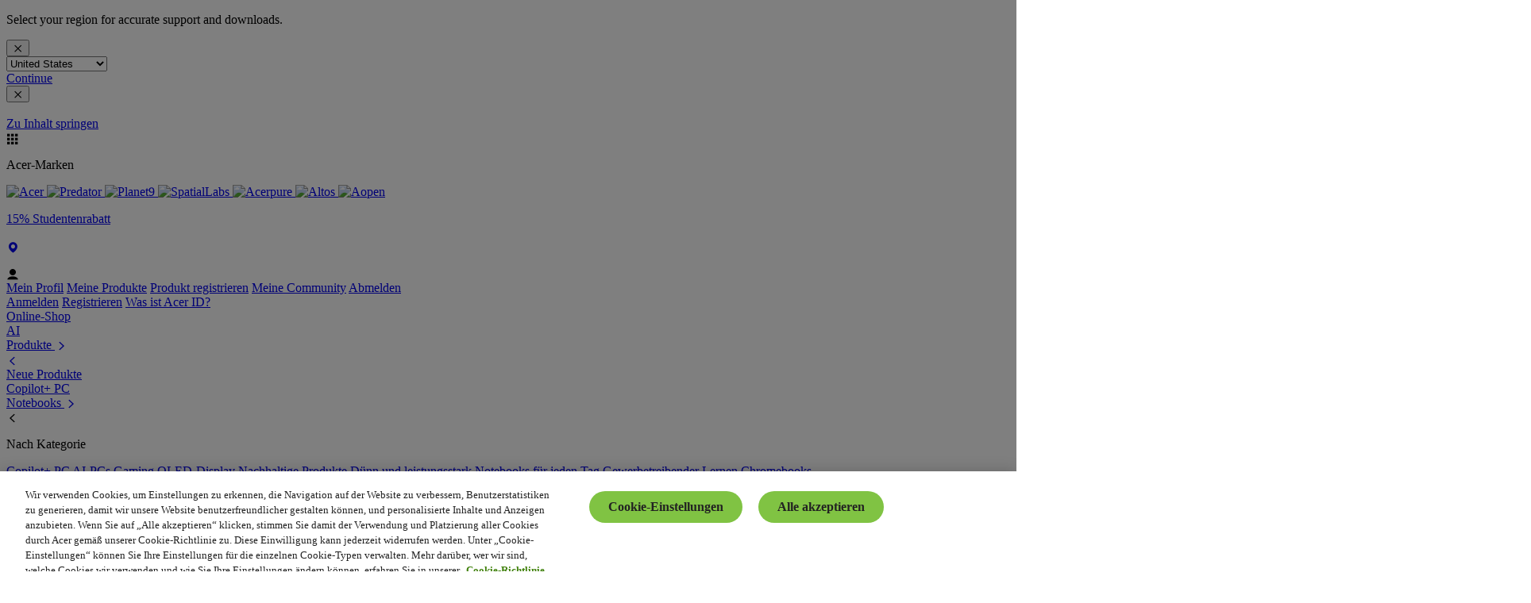

--- FILE ---
content_type: text/html; charset=utf-8
request_url: https://www.acer.com/ch-de/support/product-support/AXC-780
body_size: 46895
content:


<!DOCTYPE html>
<html class="no-js" lang="de-CH">
<head>
    <meta charset="UTF-8" /><script type="text/javascript">window.NREUM||(NREUM={});NREUM.info = {"beacon":"bam.nr-data.net","errorBeacon":"bam.nr-data.net","licenseKey":"NRJS-81a062a62fd54e082e5","applicationID":"1400628025","transactionName":"YwFbZxMADUdWBhBaWlpLdGUiTjNGWAERUEFnEUlDDhMXZFYCAXBaWhBLXA0NBkYYNhFDRVsWTX4OBQZY","queueTime":0,"applicationTime":233,"agent":"","atts":""}</script><script type="text/javascript">(window.NREUM||(NREUM={})).init={privacy:{cookies_enabled:true},ajax:{deny_list:["bam.nr-data.net"]},feature_flags:["soft_nav"],distributed_tracing:{enabled:true}};(window.NREUM||(NREUM={})).loader_config={agentID:"1400769139",accountID:"3050433",trustKey:"1445366",xpid:"VwYCUVJQCxABUFFSAQMPVlYE",licenseKey:"NRJS-81a062a62fd54e082e5",applicationID:"1400628025",browserID:"1400769139"};;/*! For license information please see nr-loader-spa-1.307.0.min.js.LICENSE.txt */
(()=>{var e,t,r={384:(e,t,r)=>{"use strict";r.d(t,{NT:()=>a,US:()=>u,Zm:()=>o,bQ:()=>d,dV:()=>c,pV:()=>l});var n=r(6154),i=r(1863),s=r(1910);const a={beacon:"bam.nr-data.net",errorBeacon:"bam.nr-data.net"};function o(){return n.gm.NREUM||(n.gm.NREUM={}),void 0===n.gm.newrelic&&(n.gm.newrelic=n.gm.NREUM),n.gm.NREUM}function c(){let e=o();return e.o||(e.o={ST:n.gm.setTimeout,SI:n.gm.setImmediate||n.gm.setInterval,CT:n.gm.clearTimeout,XHR:n.gm.XMLHttpRequest,REQ:n.gm.Request,EV:n.gm.Event,PR:n.gm.Promise,MO:n.gm.MutationObserver,FETCH:n.gm.fetch,WS:n.gm.WebSocket},(0,s.i)(...Object.values(e.o))),e}function d(e,t){let r=o();r.initializedAgents??={},t.initializedAt={ms:(0,i.t)(),date:new Date},r.initializedAgents[e]=t}function u(e,t){o()[e]=t}function l(){return function(){let e=o();const t=e.info||{};e.info={beacon:a.beacon,errorBeacon:a.errorBeacon,...t}}(),function(){let e=o();const t=e.init||{};e.init={...t}}(),c(),function(){let e=o();const t=e.loader_config||{};e.loader_config={...t}}(),o()}},782:(e,t,r)=>{"use strict";r.d(t,{T:()=>n});const n=r(860).K7.pageViewTiming},860:(e,t,r)=>{"use strict";r.d(t,{$J:()=>u,K7:()=>c,P3:()=>d,XX:()=>i,Yy:()=>o,df:()=>s,qY:()=>n,v4:()=>a});const n="events",i="jserrors",s="browser/blobs",a="rum",o="browser/logs",c={ajax:"ajax",genericEvents:"generic_events",jserrors:i,logging:"logging",metrics:"metrics",pageAction:"page_action",pageViewEvent:"page_view_event",pageViewTiming:"page_view_timing",sessionReplay:"session_replay",sessionTrace:"session_trace",softNav:"soft_navigations",spa:"spa"},d={[c.pageViewEvent]:1,[c.pageViewTiming]:2,[c.metrics]:3,[c.jserrors]:4,[c.spa]:5,[c.ajax]:6,[c.sessionTrace]:7,[c.softNav]:8,[c.sessionReplay]:9,[c.logging]:10,[c.genericEvents]:11},u={[c.pageViewEvent]:a,[c.pageViewTiming]:n,[c.ajax]:n,[c.spa]:n,[c.softNav]:n,[c.metrics]:i,[c.jserrors]:i,[c.sessionTrace]:s,[c.sessionReplay]:s,[c.logging]:o,[c.genericEvents]:"ins"}},944:(e,t,r)=>{"use strict";r.d(t,{R:()=>i});var n=r(3241);function i(e,t){"function"==typeof console.debug&&(console.debug("New Relic Warning: https://github.com/newrelic/newrelic-browser-agent/blob/main/docs/warning-codes.md#".concat(e),t),(0,n.W)({agentIdentifier:null,drained:null,type:"data",name:"warn",feature:"warn",data:{code:e,secondary:t}}))}},993:(e,t,r)=>{"use strict";r.d(t,{A$:()=>s,ET:()=>a,TZ:()=>o,p_:()=>i});var n=r(860);const i={ERROR:"ERROR",WARN:"WARN",INFO:"INFO",DEBUG:"DEBUG",TRACE:"TRACE"},s={OFF:0,ERROR:1,WARN:2,INFO:3,DEBUG:4,TRACE:5},a="log",o=n.K7.logging},1687:(e,t,r)=>{"use strict";r.d(t,{Ak:()=>d,Ze:()=>h,x3:()=>u});var n=r(3241),i=r(7836),s=r(3606),a=r(860),o=r(2646);const c={};function d(e,t){const r={staged:!1,priority:a.P3[t]||0};l(e),c[e].get(t)||c[e].set(t,r)}function u(e,t){e&&c[e]&&(c[e].get(t)&&c[e].delete(t),p(e,t,!1),c[e].size&&f(e))}function l(e){if(!e)throw new Error("agentIdentifier required");c[e]||(c[e]=new Map)}function h(e="",t="feature",r=!1){if(l(e),!e||!c[e].get(t)||r)return p(e,t);c[e].get(t).staged=!0,f(e)}function f(e){const t=Array.from(c[e]);t.every(([e,t])=>t.staged)&&(t.sort((e,t)=>e[1].priority-t[1].priority),t.forEach(([t])=>{c[e].delete(t),p(e,t)}))}function p(e,t,r=!0){const a=e?i.ee.get(e):i.ee,c=s.i.handlers;if(!a.aborted&&a.backlog&&c){if((0,n.W)({agentIdentifier:e,type:"lifecycle",name:"drain",feature:t}),r){const e=a.backlog[t],r=c[t];if(r){for(let t=0;e&&t<e.length;++t)g(e[t],r);Object.entries(r).forEach(([e,t])=>{Object.values(t||{}).forEach(t=>{t[0]?.on&&t[0]?.context()instanceof o.y&&t[0].on(e,t[1])})})}}a.isolatedBacklog||delete c[t],a.backlog[t]=null,a.emit("drain-"+t,[])}}function g(e,t){var r=e[1];Object.values(t[r]||{}).forEach(t=>{var r=e[0];if(t[0]===r){var n=t[1],i=e[3],s=e[2];n.apply(i,s)}})}},1738:(e,t,r)=>{"use strict";r.d(t,{U:()=>f,Y:()=>h});var n=r(3241),i=r(9908),s=r(1863),a=r(944),o=r(5701),c=r(3969),d=r(8362),u=r(860),l=r(4261);function h(e,t,r,s){const h=s||r;!h||h[e]&&h[e]!==d.d.prototype[e]||(h[e]=function(){(0,i.p)(c.xV,["API/"+e+"/called"],void 0,u.K7.metrics,r.ee),(0,n.W)({agentIdentifier:r.agentIdentifier,drained:!!o.B?.[r.agentIdentifier],type:"data",name:"api",feature:l.Pl+e,data:{}});try{return t.apply(this,arguments)}catch(e){(0,a.R)(23,e)}})}function f(e,t,r,n,a){const o=e.info;null===r?delete o.jsAttributes[t]:o.jsAttributes[t]=r,(a||null===r)&&(0,i.p)(l.Pl+n,[(0,s.t)(),t,r],void 0,"session",e.ee)}},1741:(e,t,r)=>{"use strict";r.d(t,{W:()=>s});var n=r(944),i=r(4261);class s{#e(e,...t){if(this[e]!==s.prototype[e])return this[e](...t);(0,n.R)(35,e)}addPageAction(e,t){return this.#e(i.hG,e,t)}register(e){return this.#e(i.eY,e)}recordCustomEvent(e,t){return this.#e(i.fF,e,t)}setPageViewName(e,t){return this.#e(i.Fw,e,t)}setCustomAttribute(e,t,r){return this.#e(i.cD,e,t,r)}noticeError(e,t){return this.#e(i.o5,e,t)}setUserId(e,t=!1){return this.#e(i.Dl,e,t)}setApplicationVersion(e){return this.#e(i.nb,e)}setErrorHandler(e){return this.#e(i.bt,e)}addRelease(e,t){return this.#e(i.k6,e,t)}log(e,t){return this.#e(i.$9,e,t)}start(){return this.#e(i.d3)}finished(e){return this.#e(i.BL,e)}recordReplay(){return this.#e(i.CH)}pauseReplay(){return this.#e(i.Tb)}addToTrace(e){return this.#e(i.U2,e)}setCurrentRouteName(e){return this.#e(i.PA,e)}interaction(e){return this.#e(i.dT,e)}wrapLogger(e,t,r){return this.#e(i.Wb,e,t,r)}measure(e,t){return this.#e(i.V1,e,t)}consent(e){return this.#e(i.Pv,e)}}},1863:(e,t,r)=>{"use strict";function n(){return Math.floor(performance.now())}r.d(t,{t:()=>n})},1910:(e,t,r)=>{"use strict";r.d(t,{i:()=>s});var n=r(944);const i=new Map;function s(...e){return e.every(e=>{if(i.has(e))return i.get(e);const t="function"==typeof e?e.toString():"",r=t.includes("[native code]"),s=t.includes("nrWrapper");return r||s||(0,n.R)(64,e?.name||t),i.set(e,r),r})}},2555:(e,t,r)=>{"use strict";r.d(t,{D:()=>o,f:()=>a});var n=r(384),i=r(8122);const s={beacon:n.NT.beacon,errorBeacon:n.NT.errorBeacon,licenseKey:void 0,applicationID:void 0,sa:void 0,queueTime:void 0,applicationTime:void 0,ttGuid:void 0,user:void 0,account:void 0,product:void 0,extra:void 0,jsAttributes:{},userAttributes:void 0,atts:void 0,transactionName:void 0,tNamePlain:void 0};function a(e){try{return!!e.licenseKey&&!!e.errorBeacon&&!!e.applicationID}catch(e){return!1}}const o=e=>(0,i.a)(e,s)},2614:(e,t,r)=>{"use strict";r.d(t,{BB:()=>a,H3:()=>n,g:()=>d,iL:()=>c,tS:()=>o,uh:()=>i,wk:()=>s});const n="NRBA",i="SESSION",s=144e5,a=18e5,o={STARTED:"session-started",PAUSE:"session-pause",RESET:"session-reset",RESUME:"session-resume",UPDATE:"session-update"},c={SAME_TAB:"same-tab",CROSS_TAB:"cross-tab"},d={OFF:0,FULL:1,ERROR:2}},2646:(e,t,r)=>{"use strict";r.d(t,{y:()=>n});class n{constructor(e){this.contextId=e}}},2843:(e,t,r)=>{"use strict";r.d(t,{G:()=>s,u:()=>i});var n=r(3878);function i(e,t=!1,r,i){(0,n.DD)("visibilitychange",function(){if(t)return void("hidden"===document.visibilityState&&e());e(document.visibilityState)},r,i)}function s(e,t,r){(0,n.sp)("pagehide",e,t,r)}},3241:(e,t,r)=>{"use strict";r.d(t,{W:()=>s});var n=r(6154);const i="newrelic";function s(e={}){try{n.gm.dispatchEvent(new CustomEvent(i,{detail:e}))}catch(e){}}},3304:(e,t,r)=>{"use strict";r.d(t,{A:()=>s});var n=r(7836);const i=()=>{const e=new WeakSet;return(t,r)=>{if("object"==typeof r&&null!==r){if(e.has(r))return;e.add(r)}return r}};function s(e){try{return JSON.stringify(e,i())??""}catch(e){try{n.ee.emit("internal-error",[e])}catch(e){}return""}}},3333:(e,t,r)=>{"use strict";r.d(t,{$v:()=>u,TZ:()=>n,Xh:()=>c,Zp:()=>i,kd:()=>d,mq:()=>o,nf:()=>a,qN:()=>s});const n=r(860).K7.genericEvents,i=["auxclick","click","copy","keydown","paste","scrollend"],s=["focus","blur"],a=4,o=1e3,c=2e3,d=["PageAction","UserAction","BrowserPerformance"],u={RESOURCES:"experimental.resources",REGISTER:"register"}},3434:(e,t,r)=>{"use strict";r.d(t,{Jt:()=>s,YM:()=>d});var n=r(7836),i=r(5607);const s="nr@original:".concat(i.W),a=50;var o=Object.prototype.hasOwnProperty,c=!1;function d(e,t){return e||(e=n.ee),r.inPlace=function(e,t,n,i,s){n||(n="");const a="-"===n.charAt(0);for(let o=0;o<t.length;o++){const c=t[o],d=e[c];l(d)||(e[c]=r(d,a?c+n:n,i,c,s))}},r.flag=s,r;function r(t,r,n,c,d){return l(t)?t:(r||(r=""),nrWrapper[s]=t,function(e,t,r){if(Object.defineProperty&&Object.keys)try{return Object.keys(e).forEach(function(r){Object.defineProperty(t,r,{get:function(){return e[r]},set:function(t){return e[r]=t,t}})}),t}catch(e){u([e],r)}for(var n in e)o.call(e,n)&&(t[n]=e[n])}(t,nrWrapper,e),nrWrapper);function nrWrapper(){var s,o,l,h;let f;try{o=this,s=[...arguments],l="function"==typeof n?n(s,o):n||{}}catch(t){u([t,"",[s,o,c],l],e)}i(r+"start",[s,o,c],l,d);const p=performance.now();let g;try{return h=t.apply(o,s),g=performance.now(),h}catch(e){throw g=performance.now(),i(r+"err",[s,o,e],l,d),f=e,f}finally{const e=g-p,t={start:p,end:g,duration:e,isLongTask:e>=a,methodName:c,thrownError:f};t.isLongTask&&i("long-task",[t,o],l,d),i(r+"end",[s,o,h],l,d)}}}function i(r,n,i,s){if(!c||t){var a=c;c=!0;try{e.emit(r,n,i,t,s)}catch(t){u([t,r,n,i],e)}c=a}}}function u(e,t){t||(t=n.ee);try{t.emit("internal-error",e)}catch(e){}}function l(e){return!(e&&"function"==typeof e&&e.apply&&!e[s])}},3606:(e,t,r)=>{"use strict";r.d(t,{i:()=>s});var n=r(9908);s.on=a;var i=s.handlers={};function s(e,t,r,s){a(s||n.d,i,e,t,r)}function a(e,t,r,i,s){s||(s="feature"),e||(e=n.d);var a=t[s]=t[s]||{};(a[r]=a[r]||[]).push([e,i])}},3738:(e,t,r)=>{"use strict";r.d(t,{He:()=>i,Kp:()=>o,Lc:()=>d,Rz:()=>u,TZ:()=>n,bD:()=>s,d3:()=>a,jx:()=>l,sl:()=>h,uP:()=>c});const n=r(860).K7.sessionTrace,i="bstResource",s="resource",a="-start",o="-end",c="fn"+a,d="fn"+o,u="pushState",l=1e3,h=3e4},3785:(e,t,r)=>{"use strict";r.d(t,{R:()=>c,b:()=>d});var n=r(9908),i=r(1863),s=r(860),a=r(3969),o=r(993);function c(e,t,r={},c=o.p_.INFO,d=!0,u,l=(0,i.t)()){(0,n.p)(a.xV,["API/logging/".concat(c.toLowerCase(),"/called")],void 0,s.K7.metrics,e),(0,n.p)(o.ET,[l,t,r,c,d,u],void 0,s.K7.logging,e)}function d(e){return"string"==typeof e&&Object.values(o.p_).some(t=>t===e.toUpperCase().trim())}},3878:(e,t,r)=>{"use strict";function n(e,t){return{capture:e,passive:!1,signal:t}}function i(e,t,r=!1,i){window.addEventListener(e,t,n(r,i))}function s(e,t,r=!1,i){document.addEventListener(e,t,n(r,i))}r.d(t,{DD:()=>s,jT:()=>n,sp:()=>i})},3962:(e,t,r)=>{"use strict";r.d(t,{AM:()=>a,O2:()=>l,OV:()=>s,Qu:()=>h,TZ:()=>c,ih:()=>f,pP:()=>o,t1:()=>u,tC:()=>i,wD:()=>d});var n=r(860);const i=["click","keydown","submit"],s="popstate",a="api",o="initialPageLoad",c=n.K7.softNav,d=5e3,u=500,l={INITIAL_PAGE_LOAD:"",ROUTE_CHANGE:1,UNSPECIFIED:2},h={INTERACTION:1,AJAX:2,CUSTOM_END:3,CUSTOM_TRACER:4},f={IP:"in progress",PF:"pending finish",FIN:"finished",CAN:"cancelled"}},3969:(e,t,r)=>{"use strict";r.d(t,{TZ:()=>n,XG:()=>o,rs:()=>i,xV:()=>a,z_:()=>s});const n=r(860).K7.metrics,i="sm",s="cm",a="storeSupportabilityMetrics",o="storeEventMetrics"},4234:(e,t,r)=>{"use strict";r.d(t,{W:()=>s});var n=r(7836),i=r(1687);class s{constructor(e,t){this.agentIdentifier=e,this.ee=n.ee.get(e),this.featureName=t,this.blocked=!1}deregisterDrain(){(0,i.x3)(this.agentIdentifier,this.featureName)}}},4261:(e,t,r)=>{"use strict";r.d(t,{$9:()=>u,BL:()=>c,CH:()=>p,Dl:()=>R,Fw:()=>w,PA:()=>v,Pl:()=>n,Pv:()=>A,Tb:()=>h,U2:()=>a,V1:()=>E,Wb:()=>T,bt:()=>y,cD:()=>b,d3:()=>x,dT:()=>d,eY:()=>g,fF:()=>f,hG:()=>s,hw:()=>i,k6:()=>o,nb:()=>m,o5:()=>l});const n="api-",i=n+"ixn-",s="addPageAction",a="addToTrace",o="addRelease",c="finished",d="interaction",u="log",l="noticeError",h="pauseReplay",f="recordCustomEvent",p="recordReplay",g="register",m="setApplicationVersion",v="setCurrentRouteName",b="setCustomAttribute",y="setErrorHandler",w="setPageViewName",R="setUserId",x="start",T="wrapLogger",E="measure",A="consent"},4387:(e,t,r)=>{"use strict";function n(e={}){return!(!e.id||!e.name)}function i(e){return"string"==typeof e&&e.trim().length<501||"number"==typeof e}function s(e,t){if(2!==t?.harvestEndpointVersion)return{};const r=t.agentRef.runtime.appMetadata.agents[0].entityGuid;return n(e)?{"source.id":e.id,"source.name":e.name,"source.type":e.type,"parent.id":e.parent?.id||r}:{"entity.guid":r,appId:t.agentRef.info.applicationID}}r.d(t,{Ux:()=>s,c7:()=>n,yo:()=>i})},5205:(e,t,r)=>{"use strict";r.d(t,{j:()=>S});var n=r(384),i=r(1741);var s=r(2555),a=r(3333);const o=e=>{if(!e||"string"!=typeof e)return!1;try{document.createDocumentFragment().querySelector(e)}catch{return!1}return!0};var c=r(2614),d=r(944),u=r(8122);const l="[data-nr-mask]",h=e=>(0,u.a)(e,(()=>{const e={feature_flags:[],experimental:{allow_registered_children:!1,resources:!1},mask_selector:"*",block_selector:"[data-nr-block]",mask_input_options:{color:!1,date:!1,"datetime-local":!1,email:!1,month:!1,number:!1,range:!1,search:!1,tel:!1,text:!1,time:!1,url:!1,week:!1,textarea:!1,select:!1,password:!0}};return{ajax:{deny_list:void 0,block_internal:!0,enabled:!0,autoStart:!0},api:{get allow_registered_children(){return e.feature_flags.includes(a.$v.REGISTER)||e.experimental.allow_registered_children},set allow_registered_children(t){e.experimental.allow_registered_children=t},duplicate_registered_data:!1},browser_consent_mode:{enabled:!1},distributed_tracing:{enabled:void 0,exclude_newrelic_header:void 0,cors_use_newrelic_header:void 0,cors_use_tracecontext_headers:void 0,allowed_origins:void 0},get feature_flags(){return e.feature_flags},set feature_flags(t){e.feature_flags=t},generic_events:{enabled:!0,autoStart:!0},harvest:{interval:30},jserrors:{enabled:!0,autoStart:!0},logging:{enabled:!0,autoStart:!0},metrics:{enabled:!0,autoStart:!0},obfuscate:void 0,page_action:{enabled:!0},page_view_event:{enabled:!0,autoStart:!0},page_view_timing:{enabled:!0,autoStart:!0},performance:{capture_marks:!1,capture_measures:!1,capture_detail:!0,resources:{get enabled(){return e.feature_flags.includes(a.$v.RESOURCES)||e.experimental.resources},set enabled(t){e.experimental.resources=t},asset_types:[],first_party_domains:[],ignore_newrelic:!0}},privacy:{cookies_enabled:!0},proxy:{assets:void 0,beacon:void 0},session:{expiresMs:c.wk,inactiveMs:c.BB},session_replay:{autoStart:!0,enabled:!1,preload:!1,sampling_rate:10,error_sampling_rate:100,collect_fonts:!1,inline_images:!1,fix_stylesheets:!0,mask_all_inputs:!0,get mask_text_selector(){return e.mask_selector},set mask_text_selector(t){o(t)?e.mask_selector="".concat(t,",").concat(l):""===t||null===t?e.mask_selector=l:(0,d.R)(5,t)},get block_class(){return"nr-block"},get ignore_class(){return"nr-ignore"},get mask_text_class(){return"nr-mask"},get block_selector(){return e.block_selector},set block_selector(t){o(t)?e.block_selector+=",".concat(t):""!==t&&(0,d.R)(6,t)},get mask_input_options(){return e.mask_input_options},set mask_input_options(t){t&&"object"==typeof t?e.mask_input_options={...t,password:!0}:(0,d.R)(7,t)}},session_trace:{enabled:!0,autoStart:!0},soft_navigations:{enabled:!0,autoStart:!0},spa:{enabled:!0,autoStart:!0},ssl:void 0,user_actions:{enabled:!0,elementAttributes:["id","className","tagName","type"]}}})());var f=r(6154),p=r(9324);let g=0;const m={buildEnv:p.F3,distMethod:p.Xs,version:p.xv,originTime:f.WN},v={consented:!1},b={appMetadata:{},get consented(){return this.session?.state?.consent||v.consented},set consented(e){v.consented=e},customTransaction:void 0,denyList:void 0,disabled:!1,harvester:void 0,isolatedBacklog:!1,isRecording:!1,loaderType:void 0,maxBytes:3e4,obfuscator:void 0,onerror:void 0,ptid:void 0,releaseIds:{},session:void 0,timeKeeper:void 0,registeredEntities:[],jsAttributesMetadata:{bytes:0},get harvestCount(){return++g}},y=e=>{const t=(0,u.a)(e,b),r=Object.keys(m).reduce((e,t)=>(e[t]={value:m[t],writable:!1,configurable:!0,enumerable:!0},e),{});return Object.defineProperties(t,r)};var w=r(5701);const R=e=>{const t=e.startsWith("http");e+="/",r.p=t?e:"https://"+e};var x=r(7836),T=r(3241);const E={accountID:void 0,trustKey:void 0,agentID:void 0,licenseKey:void 0,applicationID:void 0,xpid:void 0},A=e=>(0,u.a)(e,E),_=new Set;function S(e,t={},r,a){let{init:o,info:c,loader_config:d,runtime:u={},exposed:l=!0}=t;if(!c){const e=(0,n.pV)();o=e.init,c=e.info,d=e.loader_config}e.init=h(o||{}),e.loader_config=A(d||{}),c.jsAttributes??={},f.bv&&(c.jsAttributes.isWorker=!0),e.info=(0,s.D)(c);const p=e.init,g=[c.beacon,c.errorBeacon];_.has(e.agentIdentifier)||(p.proxy.assets&&(R(p.proxy.assets),g.push(p.proxy.assets)),p.proxy.beacon&&g.push(p.proxy.beacon),e.beacons=[...g],function(e){const t=(0,n.pV)();Object.getOwnPropertyNames(i.W.prototype).forEach(r=>{const n=i.W.prototype[r];if("function"!=typeof n||"constructor"===n)return;let s=t[r];e[r]&&!1!==e.exposed&&"micro-agent"!==e.runtime?.loaderType&&(t[r]=(...t)=>{const n=e[r](...t);return s?s(...t):n})})}(e),(0,n.US)("activatedFeatures",w.B)),u.denyList=[...p.ajax.deny_list||[],...p.ajax.block_internal?g:[]],u.ptid=e.agentIdentifier,u.loaderType=r,e.runtime=y(u),_.has(e.agentIdentifier)||(e.ee=x.ee.get(e.agentIdentifier),e.exposed=l,(0,T.W)({agentIdentifier:e.agentIdentifier,drained:!!w.B?.[e.agentIdentifier],type:"lifecycle",name:"initialize",feature:void 0,data:e.config})),_.add(e.agentIdentifier)}},5270:(e,t,r)=>{"use strict";r.d(t,{Aw:()=>a,SR:()=>s,rF:()=>o});var n=r(384),i=r(7767);function s(e){return!!(0,n.dV)().o.MO&&(0,i.V)(e)&&!0===e?.session_trace.enabled}function a(e){return!0===e?.session_replay.preload&&s(e)}function o(e,t){try{if("string"==typeof t?.type){if("password"===t.type.toLowerCase())return"*".repeat(e?.length||0);if(void 0!==t?.dataset?.nrUnmask||t?.classList?.contains("nr-unmask"))return e}}catch(e){}return"string"==typeof e?e.replace(/[\S]/g,"*"):"*".repeat(e?.length||0)}},5289:(e,t,r)=>{"use strict";r.d(t,{GG:()=>a,Qr:()=>c,sB:()=>o});var n=r(3878),i=r(6389);function s(){return"undefined"==typeof document||"complete"===document.readyState}function a(e,t){if(s())return e();const r=(0,i.J)(e),a=setInterval(()=>{s()&&(clearInterval(a),r())},500);(0,n.sp)("load",r,t)}function o(e){if(s())return e();(0,n.DD)("DOMContentLoaded",e)}function c(e){if(s())return e();(0,n.sp)("popstate",e)}},5607:(e,t,r)=>{"use strict";r.d(t,{W:()=>n});const n=(0,r(9566).bz)()},5701:(e,t,r)=>{"use strict";r.d(t,{B:()=>s,t:()=>a});var n=r(3241);const i=new Set,s={};function a(e,t){const r=t.agentIdentifier;s[r]??={},e&&"object"==typeof e&&(i.has(r)||(t.ee.emit("rumresp",[e]),s[r]=e,i.add(r),(0,n.W)({agentIdentifier:r,loaded:!0,drained:!0,type:"lifecycle",name:"load",feature:void 0,data:e})))}},6154:(e,t,r)=>{"use strict";r.d(t,{OF:()=>d,RI:()=>i,WN:()=>h,bv:()=>s,eN:()=>f,gm:()=>a,lR:()=>l,m:()=>c,mw:()=>o,sb:()=>u});var n=r(1863);const i="undefined"!=typeof window&&!!window.document,s="undefined"!=typeof WorkerGlobalScope&&("undefined"!=typeof self&&self instanceof WorkerGlobalScope&&self.navigator instanceof WorkerNavigator||"undefined"!=typeof globalThis&&globalThis instanceof WorkerGlobalScope&&globalThis.navigator instanceof WorkerNavigator),a=i?window:"undefined"!=typeof WorkerGlobalScope&&("undefined"!=typeof self&&self instanceof WorkerGlobalScope&&self||"undefined"!=typeof globalThis&&globalThis instanceof WorkerGlobalScope&&globalThis),o=Boolean("hidden"===a?.document?.visibilityState),c=""+a?.location,d=/iPad|iPhone|iPod/.test(a.navigator?.userAgent),u=d&&"undefined"==typeof SharedWorker,l=(()=>{const e=a.navigator?.userAgent?.match(/Firefox[/\s](\d+\.\d+)/);return Array.isArray(e)&&e.length>=2?+e[1]:0})(),h=Date.now()-(0,n.t)(),f=()=>"undefined"!=typeof PerformanceNavigationTiming&&a?.performance?.getEntriesByType("navigation")?.[0]?.responseStart},6344:(e,t,r)=>{"use strict";r.d(t,{BB:()=>u,Qb:()=>l,TZ:()=>i,Ug:()=>a,Vh:()=>s,_s:()=>o,bc:()=>d,yP:()=>c});var n=r(2614);const i=r(860).K7.sessionReplay,s="errorDuringReplay",a=.12,o={DomContentLoaded:0,Load:1,FullSnapshot:2,IncrementalSnapshot:3,Meta:4,Custom:5},c={[n.g.ERROR]:15e3,[n.g.FULL]:3e5,[n.g.OFF]:0},d={RESET:{message:"Session was reset",sm:"Reset"},IMPORT:{message:"Recorder failed to import",sm:"Import"},TOO_MANY:{message:"429: Too Many Requests",sm:"Too-Many"},TOO_BIG:{message:"Payload was too large",sm:"Too-Big"},CROSS_TAB:{message:"Session Entity was set to OFF on another tab",sm:"Cross-Tab"},ENTITLEMENTS:{message:"Session Replay is not allowed and will not be started",sm:"Entitlement"}},u=5e3,l={API:"api",RESUME:"resume",SWITCH_TO_FULL:"switchToFull",INITIALIZE:"initialize",PRELOAD:"preload"}},6389:(e,t,r)=>{"use strict";function n(e,t=500,r={}){const n=r?.leading||!1;let i;return(...r)=>{n&&void 0===i&&(e.apply(this,r),i=setTimeout(()=>{i=clearTimeout(i)},t)),n||(clearTimeout(i),i=setTimeout(()=>{e.apply(this,r)},t))}}function i(e){let t=!1;return(...r)=>{t||(t=!0,e.apply(this,r))}}r.d(t,{J:()=>i,s:()=>n})},6630:(e,t,r)=>{"use strict";r.d(t,{T:()=>n});const n=r(860).K7.pageViewEvent},6774:(e,t,r)=>{"use strict";r.d(t,{T:()=>n});const n=r(860).K7.jserrors},7295:(e,t,r)=>{"use strict";r.d(t,{Xv:()=>a,gX:()=>i,iW:()=>s});var n=[];function i(e){if(!e||s(e))return!1;if(0===n.length)return!0;if("*"===n[0].hostname)return!1;for(var t=0;t<n.length;t++){var r=n[t];if(r.hostname.test(e.hostname)&&r.pathname.test(e.pathname))return!1}return!0}function s(e){return void 0===e.hostname}function a(e){if(n=[],e&&e.length)for(var t=0;t<e.length;t++){let r=e[t];if(!r)continue;if("*"===r)return void(n=[{hostname:"*"}]);0===r.indexOf("http://")?r=r.substring(7):0===r.indexOf("https://")&&(r=r.substring(8));const i=r.indexOf("/");let s,a;i>0?(s=r.substring(0,i),a=r.substring(i)):(s=r,a="*");let[c]=s.split(":");n.push({hostname:o(c),pathname:o(a,!0)})}}function o(e,t=!1){const r=e.replace(/[.+?^${}()|[\]\\]/g,e=>"\\"+e).replace(/\*/g,".*?");return new RegExp((t?"^":"")+r+"$")}},7485:(e,t,r)=>{"use strict";r.d(t,{D:()=>i});var n=r(6154);function i(e){if(0===(e||"").indexOf("data:"))return{protocol:"data"};try{const t=new URL(e,location.href),r={port:t.port,hostname:t.hostname,pathname:t.pathname,search:t.search,protocol:t.protocol.slice(0,t.protocol.indexOf(":")),sameOrigin:t.protocol===n.gm?.location?.protocol&&t.host===n.gm?.location?.host};return r.port&&""!==r.port||("http:"===t.protocol&&(r.port="80"),"https:"===t.protocol&&(r.port="443")),r.pathname&&""!==r.pathname?r.pathname.startsWith("/")||(r.pathname="/".concat(r.pathname)):r.pathname="/",r}catch(e){return{}}}},7699:(e,t,r)=>{"use strict";r.d(t,{It:()=>s,KC:()=>o,No:()=>i,qh:()=>a});var n=r(860);const i=16e3,s=1e6,a="SESSION_ERROR",o={[n.K7.logging]:!0,[n.K7.genericEvents]:!1,[n.K7.jserrors]:!1,[n.K7.ajax]:!1}},7767:(e,t,r)=>{"use strict";r.d(t,{V:()=>i});var n=r(6154);const i=e=>n.RI&&!0===e?.privacy.cookies_enabled},7836:(e,t,r)=>{"use strict";r.d(t,{P:()=>o,ee:()=>c});var n=r(384),i=r(8990),s=r(2646),a=r(5607);const o="nr@context:".concat(a.W),c=function e(t,r){var n={},a={},u={},l=!1;try{l=16===r.length&&d.initializedAgents?.[r]?.runtime.isolatedBacklog}catch(e){}var h={on:p,addEventListener:p,removeEventListener:function(e,t){var r=n[e];if(!r)return;for(var i=0;i<r.length;i++)r[i]===t&&r.splice(i,1)},emit:function(e,r,n,i,s){!1!==s&&(s=!0);if(c.aborted&&!i)return;t&&s&&t.emit(e,r,n);var o=f(n);g(e).forEach(e=>{e.apply(o,r)});var d=v()[a[e]];d&&d.push([h,e,r,o]);return o},get:m,listeners:g,context:f,buffer:function(e,t){const r=v();if(t=t||"feature",h.aborted)return;Object.entries(e||{}).forEach(([e,n])=>{a[n]=t,t in r||(r[t]=[])})},abort:function(){h._aborted=!0,Object.keys(h.backlog).forEach(e=>{delete h.backlog[e]})},isBuffering:function(e){return!!v()[a[e]]},debugId:r,backlog:l?{}:t&&"object"==typeof t.backlog?t.backlog:{},isolatedBacklog:l};return Object.defineProperty(h,"aborted",{get:()=>{let e=h._aborted||!1;return e||(t&&(e=t.aborted),e)}}),h;function f(e){return e&&e instanceof s.y?e:e?(0,i.I)(e,o,()=>new s.y(o)):new s.y(o)}function p(e,t){n[e]=g(e).concat(t)}function g(e){return n[e]||[]}function m(t){return u[t]=u[t]||e(h,t)}function v(){return h.backlog}}(void 0,"globalEE"),d=(0,n.Zm)();d.ee||(d.ee=c)},8122:(e,t,r)=>{"use strict";r.d(t,{a:()=>i});var n=r(944);function i(e,t){try{if(!e||"object"!=typeof e)return(0,n.R)(3);if(!t||"object"!=typeof t)return(0,n.R)(4);const r=Object.create(Object.getPrototypeOf(t),Object.getOwnPropertyDescriptors(t)),s=0===Object.keys(r).length?e:r;for(let a in s)if(void 0!==e[a])try{if(null===e[a]){r[a]=null;continue}Array.isArray(e[a])&&Array.isArray(t[a])?r[a]=Array.from(new Set([...e[a],...t[a]])):"object"==typeof e[a]&&"object"==typeof t[a]?r[a]=i(e[a],t[a]):r[a]=e[a]}catch(e){r[a]||(0,n.R)(1,e)}return r}catch(e){(0,n.R)(2,e)}}},8139:(e,t,r)=>{"use strict";r.d(t,{u:()=>h});var n=r(7836),i=r(3434),s=r(8990),a=r(6154);const o={},c=a.gm.XMLHttpRequest,d="addEventListener",u="removeEventListener",l="nr@wrapped:".concat(n.P);function h(e){var t=function(e){return(e||n.ee).get("events")}(e);if(o[t.debugId]++)return t;o[t.debugId]=1;var r=(0,i.YM)(t,!0);function h(e){r.inPlace(e,[d,u],"-",p)}function p(e,t){return e[1]}return"getPrototypeOf"in Object&&(a.RI&&f(document,h),c&&f(c.prototype,h),f(a.gm,h)),t.on(d+"-start",function(e,t){var n=e[1];if(null!==n&&("function"==typeof n||"object"==typeof n)&&"newrelic"!==e[0]){var i=(0,s.I)(n,l,function(){var e={object:function(){if("function"!=typeof n.handleEvent)return;return n.handleEvent.apply(n,arguments)},function:n}[typeof n];return e?r(e,"fn-",null,e.name||"anonymous"):n});this.wrapped=e[1]=i}}),t.on(u+"-start",function(e){e[1]=this.wrapped||e[1]}),t}function f(e,t,...r){let n=e;for(;"object"==typeof n&&!Object.prototype.hasOwnProperty.call(n,d);)n=Object.getPrototypeOf(n);n&&t(n,...r)}},8362:(e,t,r)=>{"use strict";r.d(t,{d:()=>s});var n=r(9566),i=r(1741);class s extends i.W{agentIdentifier=(0,n.LA)(16)}},8374:(e,t,r)=>{r.nc=(()=>{try{return document?.currentScript?.nonce}catch(e){}return""})()},8990:(e,t,r)=>{"use strict";r.d(t,{I:()=>i});var n=Object.prototype.hasOwnProperty;function i(e,t,r){if(n.call(e,t))return e[t];var i=r();if(Object.defineProperty&&Object.keys)try{return Object.defineProperty(e,t,{value:i,writable:!0,enumerable:!1}),i}catch(e){}return e[t]=i,i}},9300:(e,t,r)=>{"use strict";r.d(t,{T:()=>n});const n=r(860).K7.ajax},9324:(e,t,r)=>{"use strict";r.d(t,{AJ:()=>a,F3:()=>i,Xs:()=>s,Yq:()=>o,xv:()=>n});const n="1.307.0",i="PROD",s="CDN",a="@newrelic/rrweb",o="1.0.1"},9566:(e,t,r)=>{"use strict";r.d(t,{LA:()=>o,ZF:()=>c,bz:()=>a,el:()=>d});var n=r(6154);const i="xxxxxxxx-xxxx-4xxx-yxxx-xxxxxxxxxxxx";function s(e,t){return e?15&e[t]:16*Math.random()|0}function a(){const e=n.gm?.crypto||n.gm?.msCrypto;let t,r=0;return e&&e.getRandomValues&&(t=e.getRandomValues(new Uint8Array(30))),i.split("").map(e=>"x"===e?s(t,r++).toString(16):"y"===e?(3&s()|8).toString(16):e).join("")}function o(e){const t=n.gm?.crypto||n.gm?.msCrypto;let r,i=0;t&&t.getRandomValues&&(r=t.getRandomValues(new Uint8Array(e)));const a=[];for(var o=0;o<e;o++)a.push(s(r,i++).toString(16));return a.join("")}function c(){return o(16)}function d(){return o(32)}},9908:(e,t,r)=>{"use strict";r.d(t,{d:()=>n,p:()=>i});var n=r(7836).ee.get("handle");function i(e,t,r,i,s){s?(s.buffer([e],i),s.emit(e,t,r)):(n.buffer([e],i),n.emit(e,t,r))}}},n={};function i(e){var t=n[e];if(void 0!==t)return t.exports;var s=n[e]={exports:{}};return r[e](s,s.exports,i),s.exports}i.m=r,i.d=(e,t)=>{for(var r in t)i.o(t,r)&&!i.o(e,r)&&Object.defineProperty(e,r,{enumerable:!0,get:t[r]})},i.f={},i.e=e=>Promise.all(Object.keys(i.f).reduce((t,r)=>(i.f[r](e,t),t),[])),i.u=e=>({212:"nr-spa-compressor",249:"nr-spa-recorder",478:"nr-spa"}[e]+"-1.307.0.min.js"),i.o=(e,t)=>Object.prototype.hasOwnProperty.call(e,t),e={},t="NRBA-1.307.0.PROD:",i.l=(r,n,s,a)=>{if(e[r])e[r].push(n);else{var o,c;if(void 0!==s)for(var d=document.getElementsByTagName("script"),u=0;u<d.length;u++){var l=d[u];if(l.getAttribute("src")==r||l.getAttribute("data-webpack")==t+s){o=l;break}}if(!o){c=!0;var h={478:"sha512-bFoj7wd1EcCTt0jkKdFkw+gjDdU092aP1BOVh5n0PjhLNtBCSXj4vpjfIJR8zH8Bn6/XPpFl3gSNOuWVJ98iug==",249:"sha512-FRHQNWDGImhEo7a7lqCuCt6xlBgommnGc+JH2/YGJlngDoH+/3jpT/cyFpwi2M5G6srPVN4wLxrVqskf6KB7bg==",212:"sha512-okml4IaluCF10UG6SWzY+cKPgBNvH2+S5f1FxomzQUHf608N0b9dwoBv/ZFAhJhrdxPgTA4AxlBzwGcjMGIlQQ=="};(o=document.createElement("script")).charset="utf-8",i.nc&&o.setAttribute("nonce",i.nc),o.setAttribute("data-webpack",t+s),o.src=r,0!==o.src.indexOf(window.location.origin+"/")&&(o.crossOrigin="anonymous"),h[a]&&(o.integrity=h[a])}e[r]=[n];var f=(t,n)=>{o.onerror=o.onload=null,clearTimeout(p);var i=e[r];if(delete e[r],o.parentNode&&o.parentNode.removeChild(o),i&&i.forEach(e=>e(n)),t)return t(n)},p=setTimeout(f.bind(null,void 0,{type:"timeout",target:o}),12e4);o.onerror=f.bind(null,o.onerror),o.onload=f.bind(null,o.onload),c&&document.head.appendChild(o)}},i.r=e=>{"undefined"!=typeof Symbol&&Symbol.toStringTag&&Object.defineProperty(e,Symbol.toStringTag,{value:"Module"}),Object.defineProperty(e,"__esModule",{value:!0})},i.p="https://js-agent.newrelic.com/",(()=>{var e={38:0,788:0};i.f.j=(t,r)=>{var n=i.o(e,t)?e[t]:void 0;if(0!==n)if(n)r.push(n[2]);else{var s=new Promise((r,i)=>n=e[t]=[r,i]);r.push(n[2]=s);var a=i.p+i.u(t),o=new Error;i.l(a,r=>{if(i.o(e,t)&&(0!==(n=e[t])&&(e[t]=void 0),n)){var s=r&&("load"===r.type?"missing":r.type),a=r&&r.target&&r.target.src;o.message="Loading chunk "+t+" failed: ("+s+": "+a+")",o.name="ChunkLoadError",o.type=s,o.request=a,n[1](o)}},"chunk-"+t,t)}};var t=(t,r)=>{var n,s,[a,o,c]=r,d=0;if(a.some(t=>0!==e[t])){for(n in o)i.o(o,n)&&(i.m[n]=o[n]);if(c)c(i)}for(t&&t(r);d<a.length;d++)s=a[d],i.o(e,s)&&e[s]&&e[s][0](),e[s]=0},r=self["webpackChunk:NRBA-1.307.0.PROD"]=self["webpackChunk:NRBA-1.307.0.PROD"]||[];r.forEach(t.bind(null,0)),r.push=t.bind(null,r.push.bind(r))})(),(()=>{"use strict";i(8374);var e=i(8362),t=i(860);const r=Object.values(t.K7);var n=i(5205);var s=i(9908),a=i(1863),o=i(4261),c=i(1738);var d=i(1687),u=i(4234),l=i(5289),h=i(6154),f=i(944),p=i(5270),g=i(7767),m=i(6389),v=i(7699);class b extends u.W{constructor(e,t){super(e.agentIdentifier,t),this.agentRef=e,this.abortHandler=void 0,this.featAggregate=void 0,this.loadedSuccessfully=void 0,this.onAggregateImported=new Promise(e=>{this.loadedSuccessfully=e}),this.deferred=Promise.resolve(),!1===e.init[this.featureName].autoStart?this.deferred=new Promise((t,r)=>{this.ee.on("manual-start-all",(0,m.J)(()=>{(0,d.Ak)(e.agentIdentifier,this.featureName),t()}))}):(0,d.Ak)(e.agentIdentifier,t)}importAggregator(e,t,r={}){if(this.featAggregate)return;const n=async()=>{let n;await this.deferred;try{if((0,g.V)(e.init)){const{setupAgentSession:t}=await i.e(478).then(i.bind(i,8766));n=t(e)}}catch(e){(0,f.R)(20,e),this.ee.emit("internal-error",[e]),(0,s.p)(v.qh,[e],void 0,this.featureName,this.ee)}try{if(!this.#t(this.featureName,n,e.init))return(0,d.Ze)(this.agentIdentifier,this.featureName),void this.loadedSuccessfully(!1);const{Aggregate:i}=await t();this.featAggregate=new i(e,r),e.runtime.harvester.initializedAggregates.push(this.featAggregate),this.loadedSuccessfully(!0)}catch(e){(0,f.R)(34,e),this.abortHandler?.(),(0,d.Ze)(this.agentIdentifier,this.featureName,!0),this.loadedSuccessfully(!1),this.ee&&this.ee.abort()}};h.RI?(0,l.GG)(()=>n(),!0):n()}#t(e,r,n){if(this.blocked)return!1;switch(e){case t.K7.sessionReplay:return(0,p.SR)(n)&&!!r;case t.K7.sessionTrace:return!!r;default:return!0}}}var y=i(6630),w=i(2614),R=i(3241);class x extends b{static featureName=y.T;constructor(e){var t;super(e,y.T),this.setupInspectionEvents(e.agentIdentifier),t=e,(0,c.Y)(o.Fw,function(e,r){"string"==typeof e&&("/"!==e.charAt(0)&&(e="/"+e),t.runtime.customTransaction=(r||"http://custom.transaction")+e,(0,s.p)(o.Pl+o.Fw,[(0,a.t)()],void 0,void 0,t.ee))},t),this.importAggregator(e,()=>i.e(478).then(i.bind(i,2467)))}setupInspectionEvents(e){const t=(t,r)=>{t&&(0,R.W)({agentIdentifier:e,timeStamp:t.timeStamp,loaded:"complete"===t.target.readyState,type:"window",name:r,data:t.target.location+""})};(0,l.sB)(e=>{t(e,"DOMContentLoaded")}),(0,l.GG)(e=>{t(e,"load")}),(0,l.Qr)(e=>{t(e,"navigate")}),this.ee.on(w.tS.UPDATE,(t,r)=>{(0,R.W)({agentIdentifier:e,type:"lifecycle",name:"session",data:r})})}}var T=i(384);class E extends e.d{constructor(e){var t;(super(),h.gm)?(this.features={},(0,T.bQ)(this.agentIdentifier,this),this.desiredFeatures=new Set(e.features||[]),this.desiredFeatures.add(x),(0,n.j)(this,e,e.loaderType||"agent"),t=this,(0,c.Y)(o.cD,function(e,r,n=!1){if("string"==typeof e){if(["string","number","boolean"].includes(typeof r)||null===r)return(0,c.U)(t,e,r,o.cD,n);(0,f.R)(40,typeof r)}else(0,f.R)(39,typeof e)},t),function(e){(0,c.Y)(o.Dl,function(t,r=!1){if("string"!=typeof t&&null!==t)return void(0,f.R)(41,typeof t);const n=e.info.jsAttributes["enduser.id"];r&&null!=n&&n!==t?(0,s.p)(o.Pl+"setUserIdAndResetSession",[t],void 0,"session",e.ee):(0,c.U)(e,"enduser.id",t,o.Dl,!0)},e)}(this),function(e){(0,c.Y)(o.nb,function(t){if("string"==typeof t||null===t)return(0,c.U)(e,"application.version",t,o.nb,!1);(0,f.R)(42,typeof t)},e)}(this),function(e){(0,c.Y)(o.d3,function(){e.ee.emit("manual-start-all")},e)}(this),function(e){(0,c.Y)(o.Pv,function(t=!0){if("boolean"==typeof t){if((0,s.p)(o.Pl+o.Pv,[t],void 0,"session",e.ee),e.runtime.consented=t,t){const t=e.features.page_view_event;t.onAggregateImported.then(e=>{const r=t.featAggregate;e&&!r.sentRum&&r.sendRum()})}}else(0,f.R)(65,typeof t)},e)}(this),this.run()):(0,f.R)(21)}get config(){return{info:this.info,init:this.init,loader_config:this.loader_config,runtime:this.runtime}}get api(){return this}run(){try{const e=function(e){const t={};return r.forEach(r=>{t[r]=!!e[r]?.enabled}),t}(this.init),n=[...this.desiredFeatures];n.sort((e,r)=>t.P3[e.featureName]-t.P3[r.featureName]),n.forEach(r=>{if(!e[r.featureName]&&r.featureName!==t.K7.pageViewEvent)return;if(r.featureName===t.K7.spa)return void(0,f.R)(67);const n=function(e){switch(e){case t.K7.ajax:return[t.K7.jserrors];case t.K7.sessionTrace:return[t.K7.ajax,t.K7.pageViewEvent];case t.K7.sessionReplay:return[t.K7.sessionTrace];case t.K7.pageViewTiming:return[t.K7.pageViewEvent];default:return[]}}(r.featureName).filter(e=>!(e in this.features));n.length>0&&(0,f.R)(36,{targetFeature:r.featureName,missingDependencies:n}),this.features[r.featureName]=new r(this)})}catch(e){(0,f.R)(22,e);for(const e in this.features)this.features[e].abortHandler?.();const t=(0,T.Zm)();delete t.initializedAgents[this.agentIdentifier]?.features,delete this.sharedAggregator;return t.ee.get(this.agentIdentifier).abort(),!1}}}var A=i(2843),_=i(782);class S extends b{static featureName=_.T;constructor(e){super(e,_.T),h.RI&&((0,A.u)(()=>(0,s.p)("docHidden",[(0,a.t)()],void 0,_.T,this.ee),!0),(0,A.G)(()=>(0,s.p)("winPagehide",[(0,a.t)()],void 0,_.T,this.ee)),this.importAggregator(e,()=>i.e(478).then(i.bind(i,9917))))}}var O=i(3969);class I extends b{static featureName=O.TZ;constructor(e){super(e,O.TZ),h.RI&&document.addEventListener("securitypolicyviolation",e=>{(0,s.p)(O.xV,["Generic/CSPViolation/Detected"],void 0,this.featureName,this.ee)}),this.importAggregator(e,()=>i.e(478).then(i.bind(i,6555)))}}var N=i(6774),P=i(3878),D=i(3304);class k{constructor(e,t,r,n,i){this.name="UncaughtError",this.message="string"==typeof e?e:(0,D.A)(e),this.sourceURL=t,this.line=r,this.column=n,this.__newrelic=i}}function C(e){return M(e)?e:new k(void 0!==e?.message?e.message:e,e?.filename||e?.sourceURL,e?.lineno||e?.line,e?.colno||e?.col,e?.__newrelic,e?.cause)}function j(e){const t="Unhandled Promise Rejection: ";if(!e?.reason)return;if(M(e.reason)){try{e.reason.message.startsWith(t)||(e.reason.message=t+e.reason.message)}catch(e){}return C(e.reason)}const r=C(e.reason);return(r.message||"").startsWith(t)||(r.message=t+r.message),r}function L(e){if(e.error instanceof SyntaxError&&!/:\d+$/.test(e.error.stack?.trim())){const t=new k(e.message,e.filename,e.lineno,e.colno,e.error.__newrelic,e.cause);return t.name=SyntaxError.name,t}return M(e.error)?e.error:C(e)}function M(e){return e instanceof Error&&!!e.stack}function H(e,r,n,i,o=(0,a.t)()){"string"==typeof e&&(e=new Error(e)),(0,s.p)("err",[e,o,!1,r,n.runtime.isRecording,void 0,i],void 0,t.K7.jserrors,n.ee),(0,s.p)("uaErr",[],void 0,t.K7.genericEvents,n.ee)}var B=i(4387),K=i(993),W=i(3785);function U(e,{customAttributes:t={},level:r=K.p_.INFO}={},n,i,s=(0,a.t)()){(0,W.R)(n.ee,e,t,r,!1,i,s)}function F(e,r,n,i,c=(0,a.t)()){(0,s.p)(o.Pl+o.hG,[c,e,r,i],void 0,t.K7.genericEvents,n.ee)}function V(e,r,n,i,c=(0,a.t)()){const{start:d,end:u,customAttributes:l}=r||{},h={customAttributes:l||{}};if("object"!=typeof h.customAttributes||"string"!=typeof e||0===e.length)return void(0,f.R)(57);const p=(e,t)=>null==e?t:"number"==typeof e?e:e instanceof PerformanceMark?e.startTime:Number.NaN;if(h.start=p(d,0),h.end=p(u,c),Number.isNaN(h.start)||Number.isNaN(h.end))(0,f.R)(57);else{if(h.duration=h.end-h.start,!(h.duration<0))return(0,s.p)(o.Pl+o.V1,[h,e,i],void 0,t.K7.genericEvents,n.ee),h;(0,f.R)(58)}}function G(e,r={},n,i,c=(0,a.t)()){(0,s.p)(o.Pl+o.fF,[c,e,r,i],void 0,t.K7.genericEvents,n.ee)}function z(e){(0,c.Y)(o.eY,function(t){return Y(e,t)},e)}function Y(e,r,n){const i={};(0,f.R)(54,"newrelic.register"),r||={},r.type="MFE",r.licenseKey||=e.info.licenseKey,r.blocked=!1,r.parent=n||{};let o=()=>{};const c=e.runtime.registeredEntities,d=c.find(({metadata:{target:{id:e,name:t}}})=>e===r.id);if(d)return d.metadata.target.name!==r.name&&(d.metadata.target.name=r.name),d;const u=e=>{r.blocked=!0,o=e};e.init.api.allow_registered_children||u((0,m.J)(()=>(0,f.R)(55))),(0,B.c7)(r)||u((0,m.J)(()=>(0,f.R)(48,r))),(0,B.yo)(r.id)&&(0,B.yo)(r.name)||u((0,m.J)(()=>(0,f.R)(48,r)));const l={addPageAction:(t,n={})=>g(F,[t,{...i,...n},e],r),log:(t,n={})=>g(U,[t,{...n,customAttributes:{...i,...n.customAttributes||{}}},e],r),measure:(t,n={})=>g(V,[t,{...n,customAttributes:{...i,...n.customAttributes||{}}},e],r),noticeError:(t,n={})=>g(H,[t,{...i,...n},e],r),register:(t={})=>g(Y,[e,t],l.metadata.target),recordCustomEvent:(t,n={})=>g(G,[t,{...i,...n},e],r),setApplicationVersion:e=>p("application.version",e),setCustomAttribute:(e,t)=>p(e,t),setUserId:e=>p("enduser.id",e),metadata:{customAttributes:i,target:r}},h=()=>(r.blocked&&o(),r.blocked);h()||c.push(l);const p=(e,t)=>{h()||(i[e]=t)},g=(r,n,i)=>{if(h())return;const o=(0,a.t)();(0,s.p)(O.xV,["API/register/".concat(r.name,"/called")],void 0,t.K7.metrics,e.ee);try{return e.init.api.duplicate_registered_data&&"register"!==r.name&&r(...n,void 0,o),r(...n,i,o)}catch(e){(0,f.R)(50,e)}};return l}class Z extends b{static featureName=N.T;constructor(e){var t;super(e,N.T),t=e,(0,c.Y)(o.o5,(e,r)=>H(e,r,t),t),function(e){(0,c.Y)(o.bt,function(t){e.runtime.onerror=t},e)}(e),function(e){let t=0;(0,c.Y)(o.k6,function(e,r){++t>10||(this.runtime.releaseIds[e.slice(-200)]=(""+r).slice(-200))},e)}(e),z(e);try{this.removeOnAbort=new AbortController}catch(e){}this.ee.on("internal-error",(t,r)=>{this.abortHandler&&(0,s.p)("ierr",[C(t),(0,a.t)(),!0,{},e.runtime.isRecording,r],void 0,this.featureName,this.ee)}),h.gm.addEventListener("unhandledrejection",t=>{this.abortHandler&&(0,s.p)("err",[j(t),(0,a.t)(),!1,{unhandledPromiseRejection:1},e.runtime.isRecording],void 0,this.featureName,this.ee)},(0,P.jT)(!1,this.removeOnAbort?.signal)),h.gm.addEventListener("error",t=>{this.abortHandler&&(0,s.p)("err",[L(t),(0,a.t)(),!1,{},e.runtime.isRecording],void 0,this.featureName,this.ee)},(0,P.jT)(!1,this.removeOnAbort?.signal)),this.abortHandler=this.#r,this.importAggregator(e,()=>i.e(478).then(i.bind(i,2176)))}#r(){this.removeOnAbort?.abort(),this.abortHandler=void 0}}var q=i(8990);let X=1;function J(e){const t=typeof e;return!e||"object"!==t&&"function"!==t?-1:e===h.gm?0:(0,q.I)(e,"nr@id",function(){return X++})}function Q(e){if("string"==typeof e&&e.length)return e.length;if("object"==typeof e){if("undefined"!=typeof ArrayBuffer&&e instanceof ArrayBuffer&&e.byteLength)return e.byteLength;if("undefined"!=typeof Blob&&e instanceof Blob&&e.size)return e.size;if(!("undefined"!=typeof FormData&&e instanceof FormData))try{return(0,D.A)(e).length}catch(e){return}}}var ee=i(8139),te=i(7836),re=i(3434);const ne={},ie=["open","send"];function se(e){var t=e||te.ee;const r=function(e){return(e||te.ee).get("xhr")}(t);if(void 0===h.gm.XMLHttpRequest)return r;if(ne[r.debugId]++)return r;ne[r.debugId]=1,(0,ee.u)(t);var n=(0,re.YM)(r),i=h.gm.XMLHttpRequest,s=h.gm.MutationObserver,a=h.gm.Promise,o=h.gm.setInterval,c="readystatechange",d=["onload","onerror","onabort","onloadstart","onloadend","onprogress","ontimeout"],u=[],l=h.gm.XMLHttpRequest=function(e){const t=new i(e),s=r.context(t);try{r.emit("new-xhr",[t],s),t.addEventListener(c,(a=s,function(){var e=this;e.readyState>3&&!a.resolved&&(a.resolved=!0,r.emit("xhr-resolved",[],e)),n.inPlace(e,d,"fn-",y)}),(0,P.jT)(!1))}catch(e){(0,f.R)(15,e);try{r.emit("internal-error",[e])}catch(e){}}var a;return t};function p(e,t){n.inPlace(t,["onreadystatechange"],"fn-",y)}if(function(e,t){for(var r in e)t[r]=e[r]}(i,l),l.prototype=i.prototype,n.inPlace(l.prototype,ie,"-xhr-",y),r.on("send-xhr-start",function(e,t){p(e,t),function(e){u.push(e),s&&(g?g.then(b):o?o(b):(m=-m,v.data=m))}(t)}),r.on("open-xhr-start",p),s){var g=a&&a.resolve();if(!o&&!a){var m=1,v=document.createTextNode(m);new s(b).observe(v,{characterData:!0})}}else t.on("fn-end",function(e){e[0]&&e[0].type===c||b()});function b(){for(var e=0;e<u.length;e++)p(0,u[e]);u.length&&(u=[])}function y(e,t){return t}return r}var ae="fetch-",oe=ae+"body-",ce=["arrayBuffer","blob","json","text","formData"],de=h.gm.Request,ue=h.gm.Response,le="prototype";const he={};function fe(e){const t=function(e){return(e||te.ee).get("fetch")}(e);if(!(de&&ue&&h.gm.fetch))return t;if(he[t.debugId]++)return t;function r(e,r,n){var i=e[r];"function"==typeof i&&(e[r]=function(){var e,r=[...arguments],s={};t.emit(n+"before-start",[r],s),s[te.P]&&s[te.P].dt&&(e=s[te.P].dt);var a=i.apply(this,r);return t.emit(n+"start",[r,e],a),a.then(function(e){return t.emit(n+"end",[null,e],a),e},function(e){throw t.emit(n+"end",[e],a),e})})}return he[t.debugId]=1,ce.forEach(e=>{r(de[le],e,oe),r(ue[le],e,oe)}),r(h.gm,"fetch",ae),t.on(ae+"end",function(e,r){var n=this;if(r){var i=r.headers.get("content-length");null!==i&&(n.rxSize=i),t.emit(ae+"done",[null,r],n)}else t.emit(ae+"done",[e],n)}),t}var pe=i(7485),ge=i(9566);class me{constructor(e){this.agentRef=e}generateTracePayload(e){const t=this.agentRef.loader_config;if(!this.shouldGenerateTrace(e)||!t)return null;var r=(t.accountID||"").toString()||null,n=(t.agentID||"").toString()||null,i=(t.trustKey||"").toString()||null;if(!r||!n)return null;var s=(0,ge.ZF)(),a=(0,ge.el)(),o=Date.now(),c={spanId:s,traceId:a,timestamp:o};return(e.sameOrigin||this.isAllowedOrigin(e)&&this.useTraceContextHeadersForCors())&&(c.traceContextParentHeader=this.generateTraceContextParentHeader(s,a),c.traceContextStateHeader=this.generateTraceContextStateHeader(s,o,r,n,i)),(e.sameOrigin&&!this.excludeNewrelicHeader()||!e.sameOrigin&&this.isAllowedOrigin(e)&&this.useNewrelicHeaderForCors())&&(c.newrelicHeader=this.generateTraceHeader(s,a,o,r,n,i)),c}generateTraceContextParentHeader(e,t){return"00-"+t+"-"+e+"-01"}generateTraceContextStateHeader(e,t,r,n,i){return i+"@nr=0-1-"+r+"-"+n+"-"+e+"----"+t}generateTraceHeader(e,t,r,n,i,s){if(!("function"==typeof h.gm?.btoa))return null;var a={v:[0,1],d:{ty:"Browser",ac:n,ap:i,id:e,tr:t,ti:r}};return s&&n!==s&&(a.d.tk=s),btoa((0,D.A)(a))}shouldGenerateTrace(e){return this.agentRef.init?.distributed_tracing?.enabled&&this.isAllowedOrigin(e)}isAllowedOrigin(e){var t=!1;const r=this.agentRef.init?.distributed_tracing;if(e.sameOrigin)t=!0;else if(r?.allowed_origins instanceof Array)for(var n=0;n<r.allowed_origins.length;n++){var i=(0,pe.D)(r.allowed_origins[n]);if(e.hostname===i.hostname&&e.protocol===i.protocol&&e.port===i.port){t=!0;break}}return t}excludeNewrelicHeader(){var e=this.agentRef.init?.distributed_tracing;return!!e&&!!e.exclude_newrelic_header}useNewrelicHeaderForCors(){var e=this.agentRef.init?.distributed_tracing;return!!e&&!1!==e.cors_use_newrelic_header}useTraceContextHeadersForCors(){var e=this.agentRef.init?.distributed_tracing;return!!e&&!!e.cors_use_tracecontext_headers}}var ve=i(9300),be=i(7295);function ye(e){return"string"==typeof e?e:e instanceof(0,T.dV)().o.REQ?e.url:h.gm?.URL&&e instanceof URL?e.href:void 0}var we=["load","error","abort","timeout"],Re=we.length,xe=(0,T.dV)().o.REQ,Te=(0,T.dV)().o.XHR;const Ee="X-NewRelic-App-Data";class Ae extends b{static featureName=ve.T;constructor(e){super(e,ve.T),this.dt=new me(e),this.handler=(e,t,r,n)=>(0,s.p)(e,t,r,n,this.ee);try{const e={xmlhttprequest:"xhr",fetch:"fetch",beacon:"beacon"};h.gm?.performance?.getEntriesByType("resource").forEach(r=>{if(r.initiatorType in e&&0!==r.responseStatus){const n={status:r.responseStatus},i={rxSize:r.transferSize,duration:Math.floor(r.duration),cbTime:0};_e(n,r.name),this.handler("xhr",[n,i,r.startTime,r.responseEnd,e[r.initiatorType]],void 0,t.K7.ajax)}})}catch(e){}fe(this.ee),se(this.ee),function(e,r,n,i){function o(e){var t=this;t.totalCbs=0,t.called=0,t.cbTime=0,t.end=T,t.ended=!1,t.xhrGuids={},t.lastSize=null,t.loadCaptureCalled=!1,t.params=this.params||{},t.metrics=this.metrics||{},t.latestLongtaskEnd=0,e.addEventListener("load",function(r){E(t,e)},(0,P.jT)(!1)),h.lR||e.addEventListener("progress",function(e){t.lastSize=e.loaded},(0,P.jT)(!1))}function c(e){this.params={method:e[0]},_e(this,e[1]),this.metrics={}}function d(t,r){e.loader_config.xpid&&this.sameOrigin&&r.setRequestHeader("X-NewRelic-ID",e.loader_config.xpid);var n=i.generateTracePayload(this.parsedOrigin);if(n){var s=!1;n.newrelicHeader&&(r.setRequestHeader("newrelic",n.newrelicHeader),s=!0),n.traceContextParentHeader&&(r.setRequestHeader("traceparent",n.traceContextParentHeader),n.traceContextStateHeader&&r.setRequestHeader("tracestate",n.traceContextStateHeader),s=!0),s&&(this.dt=n)}}function u(e,t){var n=this.metrics,i=e[0],s=this;if(n&&i){var o=Q(i);o&&(n.txSize=o)}this.startTime=(0,a.t)(),this.body=i,this.listener=function(e){try{"abort"!==e.type||s.loadCaptureCalled||(s.params.aborted=!0),("load"!==e.type||s.called===s.totalCbs&&(s.onloadCalled||"function"!=typeof t.onload)&&"function"==typeof s.end)&&s.end(t)}catch(e){try{r.emit("internal-error",[e])}catch(e){}}};for(var c=0;c<Re;c++)t.addEventListener(we[c],this.listener,(0,P.jT)(!1))}function l(e,t,r){this.cbTime+=e,t?this.onloadCalled=!0:this.called+=1,this.called!==this.totalCbs||!this.onloadCalled&&"function"==typeof r.onload||"function"!=typeof this.end||this.end(r)}function f(e,t){var r=""+J(e)+!!t;this.xhrGuids&&!this.xhrGuids[r]&&(this.xhrGuids[r]=!0,this.totalCbs+=1)}function p(e,t){var r=""+J(e)+!!t;this.xhrGuids&&this.xhrGuids[r]&&(delete this.xhrGuids[r],this.totalCbs-=1)}function g(){this.endTime=(0,a.t)()}function m(e,t){t instanceof Te&&"load"===e[0]&&r.emit("xhr-load-added",[e[1],e[2]],t)}function v(e,t){t instanceof Te&&"load"===e[0]&&r.emit("xhr-load-removed",[e[1],e[2]],t)}function b(e,t,r){t instanceof Te&&("onload"===r&&(this.onload=!0),("load"===(e[0]&&e[0].type)||this.onload)&&(this.xhrCbStart=(0,a.t)()))}function y(e,t){this.xhrCbStart&&r.emit("xhr-cb-time",[(0,a.t)()-this.xhrCbStart,this.onload,t],t)}function w(e){var t,r=e[1]||{};if("string"==typeof e[0]?0===(t=e[0]).length&&h.RI&&(t=""+h.gm.location.href):e[0]&&e[0].url?t=e[0].url:h.gm?.URL&&e[0]&&e[0]instanceof URL?t=e[0].href:"function"==typeof e[0].toString&&(t=e[0].toString()),"string"==typeof t&&0!==t.length){t&&(this.parsedOrigin=(0,pe.D)(t),this.sameOrigin=this.parsedOrigin.sameOrigin);var n=i.generateTracePayload(this.parsedOrigin);if(n&&(n.newrelicHeader||n.traceContextParentHeader))if(e[0]&&e[0].headers)o(e[0].headers,n)&&(this.dt=n);else{var s={};for(var a in r)s[a]=r[a];s.headers=new Headers(r.headers||{}),o(s.headers,n)&&(this.dt=n),e.length>1?e[1]=s:e.push(s)}}function o(e,t){var r=!1;return t.newrelicHeader&&(e.set("newrelic",t.newrelicHeader),r=!0),t.traceContextParentHeader&&(e.set("traceparent",t.traceContextParentHeader),t.traceContextStateHeader&&e.set("tracestate",t.traceContextStateHeader),r=!0),r}}function R(e,t){this.params={},this.metrics={},this.startTime=(0,a.t)(),this.dt=t,e.length>=1&&(this.target=e[0]),e.length>=2&&(this.opts=e[1]);var r=this.opts||{},n=this.target;_e(this,ye(n));var i=(""+(n&&n instanceof xe&&n.method||r.method||"GET")).toUpperCase();this.params.method=i,this.body=r.body,this.txSize=Q(r.body)||0}function x(e,r){if(this.endTime=(0,a.t)(),this.params||(this.params={}),(0,be.iW)(this.params))return;let i;this.params.status=r?r.status:0,"string"==typeof this.rxSize&&this.rxSize.length>0&&(i=+this.rxSize);const s={txSize:this.txSize,rxSize:i,duration:(0,a.t)()-this.startTime};n("xhr",[this.params,s,this.startTime,this.endTime,"fetch"],this,t.K7.ajax)}function T(e){const r=this.params,i=this.metrics;if(!this.ended){this.ended=!0;for(let t=0;t<Re;t++)e.removeEventListener(we[t],this.listener,!1);r.aborted||(0,be.iW)(r)||(i.duration=(0,a.t)()-this.startTime,this.loadCaptureCalled||4!==e.readyState?null==r.status&&(r.status=0):E(this,e),i.cbTime=this.cbTime,n("xhr",[r,i,this.startTime,this.endTime,"xhr"],this,t.K7.ajax))}}function E(e,n){e.params.status=n.status;var i=function(e,t){var r=e.responseType;return"json"===r&&null!==t?t:"arraybuffer"===r||"blob"===r||"json"===r?Q(e.response):"text"===r||""===r||void 0===r?Q(e.responseText):void 0}(n,e.lastSize);if(i&&(e.metrics.rxSize=i),e.sameOrigin&&n.getAllResponseHeaders().indexOf(Ee)>=0){var a=n.getResponseHeader(Ee);a&&((0,s.p)(O.rs,["Ajax/CrossApplicationTracing/Header/Seen"],void 0,t.K7.metrics,r),e.params.cat=a.split(", ").pop())}e.loadCaptureCalled=!0}r.on("new-xhr",o),r.on("open-xhr-start",c),r.on("open-xhr-end",d),r.on("send-xhr-start",u),r.on("xhr-cb-time",l),r.on("xhr-load-added",f),r.on("xhr-load-removed",p),r.on("xhr-resolved",g),r.on("addEventListener-end",m),r.on("removeEventListener-end",v),r.on("fn-end",y),r.on("fetch-before-start",w),r.on("fetch-start",R),r.on("fn-start",b),r.on("fetch-done",x)}(e,this.ee,this.handler,this.dt),this.importAggregator(e,()=>i.e(478).then(i.bind(i,3845)))}}function _e(e,t){var r=(0,pe.D)(t),n=e.params||e;n.hostname=r.hostname,n.port=r.port,n.protocol=r.protocol,n.host=r.hostname+":"+r.port,n.pathname=r.pathname,e.parsedOrigin=r,e.sameOrigin=r.sameOrigin}const Se={},Oe=["pushState","replaceState"];function Ie(e){const t=function(e){return(e||te.ee).get("history")}(e);return!h.RI||Se[t.debugId]++||(Se[t.debugId]=1,(0,re.YM)(t).inPlace(window.history,Oe,"-")),t}var Ne=i(3738);function Pe(e){(0,c.Y)(o.BL,function(r=Date.now()){const n=r-h.WN;n<0&&(0,f.R)(62,r),(0,s.p)(O.XG,[o.BL,{time:n}],void 0,t.K7.metrics,e.ee),e.addToTrace({name:o.BL,start:r,origin:"nr"}),(0,s.p)(o.Pl+o.hG,[n,o.BL],void 0,t.K7.genericEvents,e.ee)},e)}const{He:De,bD:ke,d3:Ce,Kp:je,TZ:Le,Lc:Me,uP:He,Rz:Be}=Ne;class Ke extends b{static featureName=Le;constructor(e){var r;super(e,Le),r=e,(0,c.Y)(o.U2,function(e){if(!(e&&"object"==typeof e&&e.name&&e.start))return;const n={n:e.name,s:e.start-h.WN,e:(e.end||e.start)-h.WN,o:e.origin||"",t:"api"};n.s<0||n.e<0||n.e<n.s?(0,f.R)(61,{start:n.s,end:n.e}):(0,s.p)("bstApi",[n],void 0,t.K7.sessionTrace,r.ee)},r),Pe(e);if(!(0,g.V)(e.init))return void this.deregisterDrain();const n=this.ee;let d;Ie(n),this.eventsEE=(0,ee.u)(n),this.eventsEE.on(He,function(e,t){this.bstStart=(0,a.t)()}),this.eventsEE.on(Me,function(e,r){(0,s.p)("bst",[e[0],r,this.bstStart,(0,a.t)()],void 0,t.K7.sessionTrace,n)}),n.on(Be+Ce,function(e){this.time=(0,a.t)(),this.startPath=location.pathname+location.hash}),n.on(Be+je,function(e){(0,s.p)("bstHist",[location.pathname+location.hash,this.startPath,this.time],void 0,t.K7.sessionTrace,n)});try{d=new PerformanceObserver(e=>{const r=e.getEntries();(0,s.p)(De,[r],void 0,t.K7.sessionTrace,n)}),d.observe({type:ke,buffered:!0})}catch(e){}this.importAggregator(e,()=>i.e(478).then(i.bind(i,6974)),{resourceObserver:d})}}var We=i(6344);class Ue extends b{static featureName=We.TZ;#n;recorder;constructor(e){var r;let n;super(e,We.TZ),r=e,(0,c.Y)(o.CH,function(){(0,s.p)(o.CH,[],void 0,t.K7.sessionReplay,r.ee)},r),function(e){(0,c.Y)(o.Tb,function(){(0,s.p)(o.Tb,[],void 0,t.K7.sessionReplay,e.ee)},e)}(e);try{n=JSON.parse(localStorage.getItem("".concat(w.H3,"_").concat(w.uh)))}catch(e){}(0,p.SR)(e.init)&&this.ee.on(o.CH,()=>this.#i()),this.#s(n)&&this.importRecorder().then(e=>{e.startRecording(We.Qb.PRELOAD,n?.sessionReplayMode)}),this.importAggregator(this.agentRef,()=>i.e(478).then(i.bind(i,6167)),this),this.ee.on("err",e=>{this.blocked||this.agentRef.runtime.isRecording&&(this.errorNoticed=!0,(0,s.p)(We.Vh,[e],void 0,this.featureName,this.ee))})}#s(e){return e&&(e.sessionReplayMode===w.g.FULL||e.sessionReplayMode===w.g.ERROR)||(0,p.Aw)(this.agentRef.init)}importRecorder(){return this.recorder?Promise.resolve(this.recorder):(this.#n??=Promise.all([i.e(478),i.e(249)]).then(i.bind(i,4866)).then(({Recorder:e})=>(this.recorder=new e(this),this.recorder)).catch(e=>{throw this.ee.emit("internal-error",[e]),this.blocked=!0,e}),this.#n)}#i(){this.blocked||(this.featAggregate?this.featAggregate.mode!==w.g.FULL&&this.featAggregate.initializeRecording(w.g.FULL,!0,We.Qb.API):this.importRecorder().then(()=>{this.recorder.startRecording(We.Qb.API,w.g.FULL)}))}}var Fe=i(3962);class Ve extends b{static featureName=Fe.TZ;constructor(e){if(super(e,Fe.TZ),function(e){const r=e.ee.get("tracer");function n(){}(0,c.Y)(o.dT,function(e){return(new n).get("object"==typeof e?e:{})},e);const i=n.prototype={createTracer:function(n,i){var o={},c=this,d="function"==typeof i;return(0,s.p)(O.xV,["API/createTracer/called"],void 0,t.K7.metrics,e.ee),function(){if(r.emit((d?"":"no-")+"fn-start",[(0,a.t)(),c,d],o),d)try{return i.apply(this,arguments)}catch(e){const t="string"==typeof e?new Error(e):e;throw r.emit("fn-err",[arguments,this,t],o),t}finally{r.emit("fn-end",[(0,a.t)()],o)}}}};["actionText","setName","setAttribute","save","ignore","onEnd","getContext","end","get"].forEach(r=>{c.Y.apply(this,[r,function(){return(0,s.p)(o.hw+r,[performance.now(),...arguments],this,t.K7.softNav,e.ee),this},e,i])}),(0,c.Y)(o.PA,function(){(0,s.p)(o.hw+"routeName",[performance.now(),...arguments],void 0,t.K7.softNav,e.ee)},e)}(e),!h.RI||!(0,T.dV)().o.MO)return;const r=Ie(this.ee);try{this.removeOnAbort=new AbortController}catch(e){}Fe.tC.forEach(e=>{(0,P.sp)(e,e=>{l(e)},!0,this.removeOnAbort?.signal)});const n=()=>(0,s.p)("newURL",[(0,a.t)(),""+window.location],void 0,this.featureName,this.ee);r.on("pushState-end",n),r.on("replaceState-end",n),(0,P.sp)(Fe.OV,e=>{l(e),(0,s.p)("newURL",[e.timeStamp,""+window.location],void 0,this.featureName,this.ee)},!0,this.removeOnAbort?.signal);let d=!1;const u=new((0,T.dV)().o.MO)((e,t)=>{d||(d=!0,requestAnimationFrame(()=>{(0,s.p)("newDom",[(0,a.t)()],void 0,this.featureName,this.ee),d=!1}))}),l=(0,m.s)(e=>{"loading"!==document.readyState&&((0,s.p)("newUIEvent",[e],void 0,this.featureName,this.ee),u.observe(document.body,{attributes:!0,childList:!0,subtree:!0,characterData:!0}))},100,{leading:!0});this.abortHandler=function(){this.removeOnAbort?.abort(),u.disconnect(),this.abortHandler=void 0},this.importAggregator(e,()=>i.e(478).then(i.bind(i,4393)),{domObserver:u})}}var Ge=i(3333);const ze={},Ye=new Set;function Ze(e){return"string"==typeof e?{type:"string",size:(new TextEncoder).encode(e).length}:e instanceof ArrayBuffer?{type:"ArrayBuffer",size:e.byteLength}:e instanceof Blob?{type:"Blob",size:e.size}:e instanceof DataView?{type:"DataView",size:e.byteLength}:ArrayBuffer.isView(e)?{type:"TypedArray",size:e.byteLength}:{type:"unknown",size:0}}class qe{constructor(e,t){this.timestamp=(0,a.t)(),this.currentUrl=window.location.href,this.socketId=(0,ge.LA)(8),this.requestedUrl=e,this.requestedProtocols=Array.isArray(t)?t.join(","):t||"",this.openedAt=void 0,this.protocol=void 0,this.extensions=void 0,this.binaryType=void 0,this.messageOrigin=void 0,this.messageCount=void 0,this.messageBytes=void 0,this.messageBytesMin=void 0,this.messageBytesMax=void 0,this.messageTypes=void 0,this.sendCount=void 0,this.sendBytes=void 0,this.sendBytesMin=void 0,this.sendBytesMax=void 0,this.sendTypes=void 0,this.closedAt=void 0,this.closeCode=void 0,this.closeReason=void 0,this.closeWasClean=void 0,this.connectedDuration=void 0,this.hasErrors=void 0}}class Xe extends b{static featureName=Ge.TZ;constructor(e){super(e,Ge.TZ);const r=e.init.feature_flags.includes("websockets"),n=[e.init.page_action.enabled,e.init.performance.capture_marks,e.init.performance.capture_measures,e.init.performance.resources.enabled,e.init.user_actions.enabled,r];var d;let u,l;if(d=e,(0,c.Y)(o.hG,(e,t)=>F(e,t,d),d),function(e){(0,c.Y)(o.fF,(t,r)=>G(t,r,e),e)}(e),Pe(e),z(e),function(e){(0,c.Y)(o.V1,(t,r)=>V(t,r,e),e)}(e),r&&(l=function(e){if(!(0,T.dV)().o.WS)return e;const t=e.get("websockets");if(ze[t.debugId]++)return t;ze[t.debugId]=1,(0,A.G)(()=>{const e=(0,a.t)();Ye.forEach(r=>{r.nrData.closedAt=e,r.nrData.closeCode=1001,r.nrData.closeReason="Page navigating away",r.nrData.closeWasClean=!1,r.nrData.openedAt&&(r.nrData.connectedDuration=e-r.nrData.openedAt),t.emit("ws",[r.nrData],r)})});class r extends WebSocket{static name="WebSocket";static toString(){return"function WebSocket() { [native code] }"}toString(){return"[object WebSocket]"}get[Symbol.toStringTag](){return r.name}#a(e){(e.__newrelic??={}).socketId=this.nrData.socketId,this.nrData.hasErrors??=!0}constructor(...e){super(...e),this.nrData=new qe(e[0],e[1]),this.addEventListener("open",()=>{this.nrData.openedAt=(0,a.t)(),["protocol","extensions","binaryType"].forEach(e=>{this.nrData[e]=this[e]}),Ye.add(this)}),this.addEventListener("message",e=>{const{type:t,size:r}=Ze(e.data);this.nrData.messageOrigin??=e.origin,this.nrData.messageCount=(this.nrData.messageCount??0)+1,this.nrData.messageBytes=(this.nrData.messageBytes??0)+r,this.nrData.messageBytesMin=Math.min(this.nrData.messageBytesMin??1/0,r),this.nrData.messageBytesMax=Math.max(this.nrData.messageBytesMax??0,r),(this.nrData.messageTypes??"").includes(t)||(this.nrData.messageTypes=this.nrData.messageTypes?"".concat(this.nrData.messageTypes,",").concat(t):t)}),this.addEventListener("close",e=>{this.nrData.closedAt=(0,a.t)(),this.nrData.closeCode=e.code,this.nrData.closeReason=e.reason,this.nrData.closeWasClean=e.wasClean,this.nrData.connectedDuration=this.nrData.closedAt-this.nrData.openedAt,Ye.delete(this),t.emit("ws",[this.nrData],this)})}addEventListener(e,t,...r){const n=this,i="function"==typeof t?function(...e){try{return t.apply(this,e)}catch(e){throw n.#a(e),e}}:t?.handleEvent?{handleEvent:function(...e){try{return t.handleEvent.apply(t,e)}catch(e){throw n.#a(e),e}}}:t;return super.addEventListener(e,i,...r)}send(e){if(this.readyState===WebSocket.OPEN){const{type:t,size:r}=Ze(e);this.nrData.sendCount=(this.nrData.sendCount??0)+1,this.nrData.sendBytes=(this.nrData.sendBytes??0)+r,this.nrData.sendBytesMin=Math.min(this.nrData.sendBytesMin??1/0,r),this.nrData.sendBytesMax=Math.max(this.nrData.sendBytesMax??0,r),(this.nrData.sendTypes??"").includes(t)||(this.nrData.sendTypes=this.nrData.sendTypes?"".concat(this.nrData.sendTypes,",").concat(t):t)}try{return super.send(e)}catch(e){throw this.#a(e),e}}close(...e){try{super.close(...e)}catch(e){throw this.#a(e),e}}}return h.gm.WebSocket=r,t}(this.ee)),h.RI){if(fe(this.ee),se(this.ee),u=Ie(this.ee),e.init.user_actions.enabled){function f(t){const r=(0,pe.D)(t);return e.beacons.includes(r.hostname+":"+r.port)}function p(){u.emit("navChange")}Ge.Zp.forEach(e=>(0,P.sp)(e,e=>(0,s.p)("ua",[e],void 0,this.featureName,this.ee),!0)),Ge.qN.forEach(e=>{const t=(0,m.s)(e=>{(0,s.p)("ua",[e],void 0,this.featureName,this.ee)},500,{leading:!0});(0,P.sp)(e,t)}),h.gm.addEventListener("error",()=>{(0,s.p)("uaErr",[],void 0,t.K7.genericEvents,this.ee)},(0,P.jT)(!1,this.removeOnAbort?.signal)),this.ee.on("open-xhr-start",(e,r)=>{f(e[1])||r.addEventListener("readystatechange",()=>{2===r.readyState&&(0,s.p)("uaXhr",[],void 0,t.K7.genericEvents,this.ee)})}),this.ee.on("fetch-start",e=>{e.length>=1&&!f(ye(e[0]))&&(0,s.p)("uaXhr",[],void 0,t.K7.genericEvents,this.ee)}),u.on("pushState-end",p),u.on("replaceState-end",p),window.addEventListener("hashchange",p,(0,P.jT)(!0,this.removeOnAbort?.signal)),window.addEventListener("popstate",p,(0,P.jT)(!0,this.removeOnAbort?.signal))}if(e.init.performance.resources.enabled&&h.gm.PerformanceObserver?.supportedEntryTypes.includes("resource")){new PerformanceObserver(e=>{e.getEntries().forEach(e=>{(0,s.p)("browserPerformance.resource",[e],void 0,this.featureName,this.ee)})}).observe({type:"resource",buffered:!0})}}r&&l.on("ws",e=>{(0,s.p)("ws-complete",[e],void 0,this.featureName,this.ee)});try{this.removeOnAbort=new AbortController}catch(g){}this.abortHandler=()=>{this.removeOnAbort?.abort(),this.abortHandler=void 0},n.some(e=>e)?this.importAggregator(e,()=>i.e(478).then(i.bind(i,8019))):this.deregisterDrain()}}var Je=i(2646);const Qe=new Map;function $e(e,t,r,n,i=!0){if("object"!=typeof t||!t||"string"!=typeof r||!r||"function"!=typeof t[r])return(0,f.R)(29);const s=function(e){return(e||te.ee).get("logger")}(e),a=(0,re.YM)(s),o=new Je.y(te.P);o.level=n.level,o.customAttributes=n.customAttributes,o.autoCaptured=i;const c=t[r]?.[re.Jt]||t[r];return Qe.set(c,o),a.inPlace(t,[r],"wrap-logger-",()=>Qe.get(c)),s}var et=i(1910);class tt extends b{static featureName=K.TZ;constructor(e){var t;super(e,K.TZ),t=e,(0,c.Y)(o.$9,(e,r)=>U(e,r,t),t),function(e){(0,c.Y)(o.Wb,(t,r,{customAttributes:n={},level:i=K.p_.INFO}={})=>{$e(e.ee,t,r,{customAttributes:n,level:i},!1)},e)}(e),z(e);const r=this.ee;["log","error","warn","info","debug","trace"].forEach(e=>{(0,et.i)(h.gm.console[e]),$e(r,h.gm.console,e,{level:"log"===e?"info":e})}),this.ee.on("wrap-logger-end",function([e]){const{level:t,customAttributes:n,autoCaptured:i}=this;(0,W.R)(r,e,n,t,i)}),this.importAggregator(e,()=>i.e(478).then(i.bind(i,5288)))}}new E({features:[Ae,x,S,Ke,Ue,I,Z,Xe,tt,Ve],loaderType:"spa"})})()})();</script>
    <meta name="viewport" content="width=device-width, initial-scale=1.0, maximum-scale=5.0" />
    <title>Produktsupport  - AXC-780 | Acer Schweiz</title>
    <link href="https://fonts.googleapis.com/icon?family=Material+Icons" rel="stylesheet">

    <!--
        <title>Produktsupport  - AXC-780 | Acer Schweiz</title>
    -->
                <meta name="twitter:card" content="support" />
                <meta property="og:type" content="support" />
                <meta name="breadcrumb" content="Yes" />
                <meta property="og:title" content="Produktsupport  - AXC-780 | Acer Schweiz" />
                <meta property="og:locale" content="de_ch" />
                <meta name="description" content="Produktsupport  - AXC-780 | Acer Schweiz" />
                <meta name="pageBrand" content="Acer" />
                <meta property="og:url" content="https://www.acer.com/ch-de/support/product-support/AXC-780" />
                <meta property="og:description" content="Produktsupport  - AXC-780 | Acer Schweiz" />
                <meta property="og:site_name" content="Acer Schweiz" />
                <meta name="twitter:title" content="Produktsupport  - AXC-780 | Acer Schweiz" />
                <meta name="twitter:description" content="Produktsupport  - AXC-780 | Acer Schweiz" />
                <meta name="twitter:url" content="https://www.acer.com/ch-de/support/product-support/AXC-780" />
                <meta name="twitter:site" content="Acer Schweiz" />
    
        <meta name="robots" content="max-image-preview:large">

            <link rel="canonical" href="https://www.acer.com/ch-de/support/product-support/AXC-780" />




    <link rel="icon" type="image/x-icon" href="/favicon-acer.ico" />
    <link rel="preconnect" href="https://fonts.gstatic.com">

    <link rel="stylesheet" href="https://static.acer.com/system/assets/css/main.css?v=Version_2025123110" />
    <link rel="stylesheet" href="https://static.acer.com/system/assets/fonts/acerIcons/acer-icons.css?v=Version_2025123110" />
    <link rel="stylesheet" href="https://static.acer.com/system/assets/fonts/google-fonts.css" />
    
    <link rel="apple-touch-icon" href="/logo-acer.png" />

    <script src="https://cdn.jsdelivr.net/npm/objectFitPolyfill@2.3.0/dist/objectFitPolyfill.min.js"></script>
    <script src="https://cdnjs.cloudflare.com/ajax/libs/object-fit-images/3.2.4/ofi.min.js" integrity="sha512-7taFZYSf0eAWyi1UvMzNrBoPVuvLU7KX6h10e4AzyHVnPjzuxeGWbXYX+ED9zXVVq+r9Xox5WqvABACBSCevmg==" crossorigin="anonymous"></script>
    <script>const vids = [];</script>

        <script src="https://www.google.com/recaptcha/api.js" async="" defer=""></script>
        <script src="https://www.youtube.com/iframe_api"></script>

    <!-- Google Tag Manager -->
    <script>
    (function (w, d, s, l, i) {
      w[l] = w[l] || []; w[l].push({
        'gtm.start':
          new Date().getTime(), event: 'gtm.js'
      }); var f = d.getElementsByTagName(s)[0],
        j = d.createElement(s), dl = l != 'dataLayer' ? '&l=' + l : ''; j.async = true; j.src =
          'https://www.googletagmanager.com/gtm.js?id=' + i + dl; f.parentNode.insertBefore(j, f);
    })(window, document, 'script', 'dataLayer', 'GTM-KR777P');</script>
    <!-- End Google Tag Manager -->
    
    
    <script src="https://static.acer.com/Scripts/jquery-3.6.0.min.js"></script>
    
    <script>
        var svg_url = 'https://static.acer.com/system/assets/icons/icons.svg';
        var ajax;
        ajax = new XMLHttpRequest();
        ajax.open('GET', svg_url, true);
        ajax.onload = function (e) {
            var div = document.createElement('div');
            div.innerHTML = ajax.responseText;
            document.body.insertBefore(div, document.body.childNodes[0]);
        }
        ajax.send();
    </script>
    <!-- Start VWO Async SmartCode -->
    <link rel="preconnect" href="https://dev.visualwebsiteoptimizer.com" />
    <script type='text/javascript' id='vwoCode'>
        window._vwo_code || (function () {
            var account_id = 874618,
                version = 2.1,
                settings_tolerance = 2000,
                hide_element = 'body',
                hide_element_style = 'opacity:0 !important;filter:alpha(opacity=0) !important;background:none !important',
                /* DO NOT EDIT BELOW THIS LINE */
                f = false, w = window, d = document, v = d.querySelector('#vwoCode'), cK = '_vwo_' + account_id + '_settings', cc = {}; try { var c = JSON.parse(localStorage.getItem('_vwo_' + account_id + '_config')); cc = c && typeof c === 'object' ? c : {} } catch (e) { } var stT = cc.stT === 'session' ? w.sessionStorage : w.localStorage; code = { use_existing_jquery: function () { return typeof use_existing_jquery !== 'undefined' ? use_existing_jquery : undefined }, library_tolerance: function () { return typeof library_tolerance !== 'undefined' ? library_tolerance : undefined }, settings_tolerance: function () { return cc.sT || settings_tolerance }, hide_element_style: function () { return '{' + (cc.hES || hide_element_style) + '}' }, hide_element: function () { if (performance.getEntriesByName('first-contentful-paint')[0]) { return '' } return typeof cc.hE === 'string' ? cc.hE : hide_element }, getVersion: function () { return version }, finish: function (e) { if (!f) { f = true; var t = d.getElementById('_vis_opt_path_hides'); if (t) t.parentNode.removeChild(t); if (e) (new Image).src = 'https://dev.visualwebsiteoptimizer.com/ee.gif?a=' + account_id + e } }, finished: function () { return f }, addScript: function (e) { var t = d.createElement('script'); t.type = 'text/javascript'; if (e.src) { t.src = e.src } else { t.text = e.text } d.getElementsByTagName('head')[0].appendChild(t) }, load: function (e, t) { var i = this.getSettings(), n = d.createElement('script'), r = this; t = t || {}; if (i) { n.textContent = i; d.getElementsByTagName('head')[0].appendChild(n); if (!w.VWO || VWO.caE) { stT.removeItem(cK); r.load(e) } } else { var o = new XMLHttpRequest; o.open('GET', e, true); o.withCredentials = !t.dSC; o.responseType = t.responseType || 'text'; o.onload = function () { if (t.onloadCb) { return t.onloadCb(o, e) } if (o.status === 200) { _vwo_code.addScript({ text: o.responseText }) } else { _vwo_code.finish('&e=loading_failure:' + e) } }; o.onerror = function () { if (t.onerrorCb) { return t.onerrorCb(e) } _vwo_code.finish('&e=loading_failure:' + e) }; o.send() } }, getSettings: function () { try { var e = stT.getItem(cK); if (!e) { return } e = JSON.parse(e); if (Date.now() > e.e) { stT.removeItem(cK); return } return e.s } catch (e) { return } }, init: function () { if (d.URL.indexOf('__vwo_disable__') > -1) return; var e = this.settings_tolerance(); w._vwo_settings_timer = setTimeout(function () { _vwo_code.finish(); stT.removeItem(cK) }, e); var t; if (this.hide_element() !== 'body') { t = d.createElement('style'); var i = this.hide_element(), n = i ? i + this.hide_element_style() : '', r = d.getElementsByTagName('head')[0]; t.setAttribute('id', '_vis_opt_path_hides'); v && t.setAttribute('nonce', v.nonce); t.setAttribute('type', 'text/css'); if (t.styleSheet) t.styleSheet.cssText = n; else t.appendChild(d.createTextNode(n)); r.appendChild(t) } else { t = d.getElementsByTagName('head')[0]; var n = d.createElement('div'); n.style.cssText = 'z-index: 2147483647 !important;position: fixed !important;left: 0 !important;top: 0 !important;width: 100% !important;height: 100% !important;background: white !important;'; n.setAttribute('id', '_vis_opt_path_hides'); n.classList.add('_vis_hide_layer'); t.parentNode.insertBefore(n, t.nextSibling) } var o = 'https://dev.visualwebsiteoptimizer.com/j.php?a=' + account_id + '&u=' + encodeURIComponent(d.URL) + '&vn=' + version; if (w.location.search.indexOf('_vwo_xhr') !== -1) { this.addScript({ src: o }) } else { this.load(o + '&x=true') } } }; w._vwo_code = code; code.init();
        })();
    </script>
    <!-- End VWO Async SmartCode -->

                              <script>!function(a){var e="https://s.go-mpulse.net/boomerang/",t="addEventListener";if("False"=="True")a.BOOMR_config=a.BOOMR_config||{},a.BOOMR_config.PageParams=a.BOOMR_config.PageParams||{},a.BOOMR_config.PageParams.pci=!0,e="https://s2.go-mpulse.net/boomerang/";if(window.BOOMR_API_key="KU5YG-RAHW5-AZ7FK-BCMSV-J2UYE",function(){function n(e){a.BOOMR_onload=e&&e.timeStamp||(new Date).getTime()}if(!a.BOOMR||!a.BOOMR.version&&!a.BOOMR.snippetExecuted){a.BOOMR=a.BOOMR||{},a.BOOMR.snippetExecuted=!0;var i,_,o,r=document.createElement("iframe");if(a[t])a[t]("load",n,!1);else if(a.attachEvent)a.attachEvent("onload",n);r.src="javascript:void(0)",r.title="",r.role="presentation",(r.frameElement||r).style.cssText="width:0;height:0;border:0;display:none;",o=document.getElementsByTagName("script")[0],o.parentNode.insertBefore(r,o);try{_=r.contentWindow.document}catch(O){i=document.domain,r.src="javascript:var d=document.open();d.domain='"+i+"';void(0);",_=r.contentWindow.document}_.open()._l=function(){var a=this.createElement("script");if(i)this.domain=i;a.id="boomr-if-as",a.src=e+"KU5YG-RAHW5-AZ7FK-BCMSV-J2UYE",BOOMR_lstart=(new Date).getTime(),this.body.appendChild(a)},_.write("<bo"+'dy onload="document._l();">'),_.close()}}(),"".length>0)if(a&&"performance"in a&&a.performance&&"function"==typeof a.performance.setResourceTimingBufferSize)a.performance.setResourceTimingBufferSize();!function(){if(BOOMR=a.BOOMR||{},BOOMR.plugins=BOOMR.plugins||{},!BOOMR.plugins.AK){var e=""=="true"?1:0,t="",n="clpfu6ix24f6i2lnk2za-f-4e44315e2-clientnsv4-s.akamaihd.net",i="false"=="true"?2:1,_={"ak.v":"39","ak.cp":"1705230","ak.ai":parseInt("179378",10),"ak.ol":"0","ak.cr":9,"ak.ipv":4,"ak.proto":"h2","ak.rid":"50e088bc","ak.r":48121,"ak.a2":e,"ak.m":"b","ak.n":"essl","ak.bpcip":"18.222.90.0","ak.cport":48366,"ak.gh":"23.62.38.234","ak.quicv":"","ak.tlsv":"tls1.3","ak.0rtt":"","ak.0rtt.ed":"","ak.csrc":"-","ak.acc":"","ak.t":"1768773298","ak.ak":"hOBiQwZUYzCg5VSAfCLimQ==6zo+uPbBdgI03RNuPCCv0otCJrSQrPsfy7SvBjAgQrFnxqVigYBgEQcn3yeeO7ufeJqBuMRvwCdxVXhoLcjTeCgbm9rCisongmJyY/vkoXVThfn0J07cCe895L4cY+2yEzJbdtdJoJZ+aZrXHuOpkZeUC8OrIxcz5U2Zl0mOAYW5HKj1zfY5SCRbbJbqVsnJK90yUB6EPCiJXD64BlZNI/mdHKOUUaoWlxY9zwvo90/143SDU/anNbco3L8FTTnRXti56AHf4Xb5pPUYzFYV7kAMBvfMxkX7w85kSZCtx169t1wCsu1qfJuQt/ZqF+uCBLR49iDgFAGJQs7Gef0UU1HzjVTTa/SZcFtOtrZQ+/fgLlcE8h3TFx+b681yof36C5qKnYDJoxbSm7vfJ8Tu8i9u8xbOzbG2HrXAYInXw3A=","ak.pv":"1010","ak.dpoabenc":"","ak.tf":i};if(""!==t)_["ak.ruds"]=t;var o={i:!1,av:function(e){var t="http.initiator";if(e&&(!e[t]||"spa_hard"===e[t]))_["ak.feo"]=void 0!==a.aFeoApplied?1:0,BOOMR.addVar(_)},rv:function(){var a=["ak.bpcip","ak.cport","ak.cr","ak.csrc","ak.gh","ak.ipv","ak.m","ak.n","ak.ol","ak.proto","ak.quicv","ak.tlsv","ak.0rtt","ak.0rtt.ed","ak.r","ak.acc","ak.t","ak.tf"];BOOMR.removeVar(a)}};BOOMR.plugins.AK={akVars:_,akDNSPreFetchDomain:n,init:function(){if(!o.i){var a=BOOMR.subscribe;a("before_beacon",o.av,null,null),a("onbeacon",o.rv,null,null),o.i=!0}return this},is_complete:function(){return!0}}}}()}(window);</script></head>

<body class="acer" data-all-brands="ConceptD,Predator,Acer">
    <!-- Google Tag Manager (noscript) -->
    <noscript>
        <iframe src="https://www.googletagmanager.com/ns.html?id=GTM-KR777P" height="0" width="0" style="display:none;visibility:hidden"></iframe>
    </noscript>
    <!-- End Google Tag Manager (noscript) -->
    <noscript>
        <style>
            [data-simplebar] {
                ​​ overflow: auto;
            }
        </style>
    </noscript>
    <a class="skip-link" href="#main">Zu Inhalt springen</a>

    
<header id="header">
  <div class="top-header">
    <div class="agw-container">
      <div class="agw-row agw-justify-content-between agw-align-items-center">
        <div class="agw-col-3 agw-d-none agw-d-md-block">
          <div class="brand-menu" data-menu>
            <div role="button" aria-label="Acer-Marken" tabindex="0" class="agw-d-flex agw-align-items-center" title="Acer-Marken">
              <span class="agw-icon-choco-menu"></span>
              <p class="agw-ms-050 agw-fs-body-s agw-fw-semibold">
                Acer-Marken
              </p>
            </div>
            <div class="brand-menu-group" data-menu-item>
              <div class="brand-menu-items agw-p-150">
                
                <a class="brand-menu-item" title="Acer" role="link" onclick="dataLayer.push({&quot;event&quot;:&quot;ct_header_brand&quot;,&quot;eventAction&quot;:&quot;header_brand&quot;,&quot;eventLabel&quot;:&quot;Acer&quot;,&quot;eventParam1&quot;:&quot;Acer&quot;,&quot;click_url&quot;:&quot;https://www.acer.com/ch-de&quot;})"
                  href="/ch-de">
                      
                      <picture class="agw-d-block agw-po-relative agw-overflow-hidden">
                        <source media="(max-width: 375px)" srcset=https://images.acer.com/is/image/acer/logo-acer />
                        <source media="(min-width: 376px) and (max-width: 640px)" srcset=https://images.acer.com/is/image/acer/logo-acer />
                        <source media="(min-width: 641px) and (max-width: 1080px)" srcset=https://images.acer.com/is/image/acer/logo-acer />
                        <source media="(min-width: 1081px) and (max-width: 1440px)" srcset=https://images.acer.com/is/image/acer/logo-acer />
                        <source media="(min-width: 1441px)" srcset=https://images.acer.com/is/image/acer/logo-acer />
                        <img class="agw-w-100" src="https://images.acer.com/is/image/acer/logo-acer" aria-hidden="true" alt="Acer" />
                      </picture>
                      
                      
                      
                      
                      
                      
          
                </a>
                
                <a class="brand-menu-item" title="Predator" role="link" onclick="dataLayer.push({&quot;event&quot;:&quot;ct_header_brand&quot;,&quot;eventAction&quot;:&quot;header_brand&quot;,&quot;eventLabel&quot;:&quot;Predator&quot;,&quot;eventParam1&quot;:&quot;Predator&quot;,&quot;click_url&quot;:&quot;https://www.acer.com/ch-de/predator&quot;})"
                  href="/ch-de/predator">
                      
                      <picture class="agw-d-block agw-po-relative agw-overflow-hidden">
                        <source media="(max-width: 375px)" srcset=https://images.acer.com/is/image/acer/logo-predator />
                        <source media="(min-width: 376px) and (max-width: 640px)" srcset=https://images.acer.com/is/image/acer/logo-predator />
                        <source media="(min-width: 641px) and (max-width: 1080px)" srcset=https://images.acer.com/is/image/acer/logo-predator />
                        <source media="(min-width: 1081px) and (max-width: 1440px)" srcset=https://images.acer.com/is/image/acer/logo-predator />
                        <source media="(min-width: 1441px)" srcset=https://images.acer.com/is/image/acer/logo-predator />
                        <img class="agw-w-100" src="https://images.acer.com/is/image/acer/logo-predator" aria-hidden="true" alt="Predator" />
                      </picture>
                      
                      
                      
                      
                      
                      
          
                </a>
                
                <a class="brand-menu-item" title="Planet9" role="link" onclick="dataLayer.push({&quot;event&quot;:&quot;ct_header_brand&quot;,&quot;eventAction&quot;:&quot;header_brand&quot;,&quot;eventLabel&quot;:&quot;Planet9&quot;,&quot;eventParam1&quot;:&quot;Planet9&quot;,&quot;click_url&quot;:&quot;https://www.planet9.gg/&quot;})"
                  href="https://www.planet9.gg/">
                      
                      <picture class="agw-d-block agw-po-relative agw-overflow-hidden">
                        <source media="(max-width: 375px)" srcset=https://images.acer.com/is/image/acer/logo-planet9 />
                        <source media="(min-width: 376px) and (max-width: 640px)" srcset=https://images.acer.com/is/image/acer/logo-planet9 />
                        <source media="(min-width: 641px) and (max-width: 1080px)" srcset=https://images.acer.com/is/image/acer/logo-planet9 />
                        <source media="(min-width: 1081px) and (max-width: 1440px)" srcset=https://images.acer.com/is/image/acer/logo-planet9 />
                        <source media="(min-width: 1441px)" srcset=https://images.acer.com/is/image/acer/logo-planet9 />
                        <img class="agw-w-100" src="https://images.acer.com/is/image/acer/logo-planet9" aria-hidden="true" alt="Planet9" />
                      </picture>
                      
                      
                      
                      
                      
                      
          
                </a>
                
                <a class="brand-menu-item" title="SpatialLabs" role="link" onclick="dataLayer.push({&quot;event&quot;:&quot;ct_header_brand&quot;,&quot;eventAction&quot;:&quot;header_brand&quot;,&quot;eventLabel&quot;:&quot;SpatialLabs&quot;,&quot;eventParam1&quot;:&quot;SpatialLabs&quot;,&quot;click_url&quot;:&quot;https://www.acer.com/ch-de/spatiallabs&quot;})"
                  href="/ch-de/spatiallabs">
                      
                      <picture class="agw-d-block agw-po-relative agw-overflow-hidden">
                        <source media="(max-width: 375px)" srcset=https://images.acer.com/is/image/acer/logo-spatiallabs />
                        <source media="(min-width: 376px) and (max-width: 640px)" srcset=https://images.acer.com/is/image/acer/logo-spatiallabs />
                        <source media="(min-width: 641px) and (max-width: 1080px)" srcset=https://images.acer.com/is/image/acer/logo-spatiallabs />
                        <source media="(min-width: 1081px) and (max-width: 1440px)" srcset=https://images.acer.com/is/image/acer/logo-spatiallabs />
                        <source media="(min-width: 1441px)" srcset=https://images.acer.com/is/image/acer/logo-spatiallabs />
                        <img class="agw-w-100" src="https://images.acer.com/is/image/acer/logo-spatiallabs" aria-hidden="true" alt="SpatialLabs" />
                      </picture>
                      
                      
                      
                      
                      
                      
          
                </a>
                
                <a class="brand-menu-item" title="Acerpure" role="link" onclick="dataLayer.push({&quot;event&quot;:&quot;ct_header_brand&quot;,&quot;eventAction&quot;:&quot;header_brand&quot;,&quot;eventLabel&quot;:&quot;Acerpure&quot;,&quot;eventParam1&quot;:&quot;Acerpure&quot;,&quot;click_url&quot;:&quot;https://acerpure.com/en-global&quot;})"
                  href="https://acerpure.com/en-global">
                      
                      <picture class="agw-d-block agw-po-relative agw-overflow-hidden">
                        <source media="(max-width: 375px)" srcset=https://images.acer.com/is/image/acer/logo-acerpure />
                        <source media="(min-width: 376px) and (max-width: 640px)" srcset=https://images.acer.com/is/image/acer/logo-acerpure />
                        <source media="(min-width: 641px) and (max-width: 1080px)" srcset=https://images.acer.com/is/image/acer/logo-acerpure />
                        <source media="(min-width: 1081px) and (max-width: 1440px)" srcset=https://images.acer.com/is/image/acer/logo-acerpure />
                        <source media="(min-width: 1441px)" srcset=https://images.acer.com/is/image/acer/logo-acerpure />
                        <img class="agw-w-100" src="https://images.acer.com/is/image/acer/logo-acerpure" aria-hidden="true" alt="Acerpure" />
                      </picture>
                      
                      
                      
                      
                      
                      
          
                </a>
                
                <a class="brand-menu-item" title="Altos" role="link" onclick="dataLayer.push({&quot;event&quot;:&quot;ct_header_brand&quot;,&quot;eventAction&quot;:&quot;header_brand&quot;,&quot;eventLabel&quot;:&quot;Altos&quot;,&quot;eventParam1&quot;:&quot;Altos&quot;,&quot;click_url&quot;:&quot;https://www.altoscomputing.com/&quot;})"
                  href="https://www.altoscomputing.com/">
                      
                      <picture class="agw-d-block agw-po-relative agw-overflow-hidden">
                        <source media="(max-width: 375px)" srcset=https://images.acer.com/is/image/acer/logo-altos-black />
                        <source media="(min-width: 376px) and (max-width: 640px)" srcset=https://images.acer.com/is/image/acer/logo-altos-black />
                        <source media="(min-width: 641px) and (max-width: 1080px)" srcset=https://images.acer.com/is/image/acer/logo-altos-black />
                        <source media="(min-width: 1081px) and (max-width: 1440px)" srcset=https://images.acer.com/is/image/acer/logo-altos-black />
                        <source media="(min-width: 1441px)" srcset=https://images.acer.com/is/image/acer/logo-altos-black />
                        <img class="agw-w-100" src="https://images.acer.com/is/image/acer/logo-altos-black" aria-hidden="true" alt="Altos" />
                      </picture>
                      
                      
                      
                      
                      
                      
          
                </a>
                
                <a class="brand-menu-item" title="Aopen" role="link" onclick="dataLayer.push({&quot;event&quot;:&quot;ct_header_brand&quot;,&quot;eventAction&quot;:&quot;header_brand&quot;,&quot;eventLabel&quot;:&quot;Aopen&quot;,&quot;eventParam1&quot;:&quot;Aopen&quot;,&quot;click_url&quot;:&quot;https://www.aopen.com/CH_de/index.html&quot;})"
                  href="https://www.aopen.com/CH_de/index.html">
                      
                      <picture class="agw-d-block agw-po-relative agw-overflow-hidden">
                        <source media="(max-width: 375px)" srcset=https://images.acer.com/is/image/acer/logo-aopen />
                        <source media="(min-width: 376px) and (max-width: 640px)" srcset=https://images.acer.com/is/image/acer/logo-aopen />
                        <source media="(min-width: 641px) and (max-width: 1080px)" srcset=https://images.acer.com/is/image/acer/logo-aopen />
                        <source media="(min-width: 1081px) and (max-width: 1440px)" srcset=https://images.acer.com/is/image/acer/logo-aopen />
                        <source media="(min-width: 1441px)" srcset=https://images.acer.com/is/image/acer/logo-aopen />
                        <img class="agw-w-100" src="https://images.acer.com/is/image/acer/logo-aopen" aria-hidden="true" alt="Aopen" />
                      </picture>
                      
                      
                      
                      
                      
                      
          
                </a>
              </div>
            </div>
          </div>        </div>
        <div class="agw-col-12 agw-col-md-6 agw-mx-auto agw-g-0">
          <div class="agw-promo">
            <div class="swiper agw-h-100">
              <div class="swiper-wrapper">
                
                <div class="swiper-slide" data-eec-promotion-info="{&quot;id&quot;:&quot;tcm:78-116840-1&quot;,&quot;name&quot;:&quot;()-()||New_student_discount_ EMEA&quot;,&quot;creative&quot;:&quot;()-()||()&quot;,&quot;position&quot;:1}"
                  data-eec-promotion-id="tcm:78-116840-Invalid operator">
                  
                  
                  <p class="agw-mb-0 agw-text-white agw-fs-body-s agw-fw-semibold agw-text-center">
                    <a class="agw-mb-0 agw-text-white agw-fw-semibold agw-slide-in-underline" href="https://store.acer.com/de-ch/education-offer?internal_source&#x3D;agw::ch-de&amp;internal_campaign&#x3D;promo_ribbon::()::()::New_student_discount__EMEA&amp;internal_medium&#x3D;others::()&amp;internal_content&#x3D;()::()"
                      onclick="dataLayer.push({&quot;event&quot;:&quot;ct_header_promo_slot&quot;,&quot;eventAction&quot;:&quot;header_promo_slot&quot;,&quot;eventLabel&quot;:&quot;15% Studentenrabatt||https://store.acer.com/de-ch/education-offer?internal_source&#x3D;agw::ch-de&amp;internal_campaign&#x3D;student_discount&amp;internal_medium&#x3D;announcement&amp;internal_content&#x3D;::&quot;,&quot;eventParam1&quot;:&quot;15% Studentenrabatt&quot;,&quot;eventParam2&quot;:&quot;https://store.acer.com/de-ch/education-offer?internal_source&#x3D;agw::ch-de&amp;internal_campaign&#x3D;student_discount&amp;internal_medium&#x3D;announcement&amp;internal_content&#x3D;::&quot;,&quot;click_url&quot;:&quot;https://store.acer.com/de-ch/education-offer?internal_source&#x3D;agw::ch-de&amp;internal_campaign&#x3D;student_discount&amp;internal_medium&#x3D;announcement&amp;internal_content&#x3D;::&quot;})">15% Studentenrabatt</a>
                  </p>
                </div>
              </div>
            </div>
          </div>
        </div>
        <div class="agw-col-3 agw-d-none agw-d-md-block">
          <div class="agw-d-flex agw-justify-content-end">
          
            
            <a href="/ch-de/resellers/store-locator" onclick="dataLayer.push({&quot;event&quot;:&quot;ct_header_menu&quot;,&quot;eventAction&quot;:&quot;header_menu&quot;,&quot;eventLabel&quot;:&quot;Händlersuche&quot;,&quot;eventParam1&quot;:&quot;Händlersuche&quot;,&quot;click_url&quot;:&quot;https://www.acer.com/ch-de/resellers/store-locator&quot;})" tabindex="0" title="Händlersuche">
              <span class="agw-icon-location" role="img" aria-label="Händlersuche"></span>
              <p class="agw-m-0 agw-ms-050 agw-fs-body-s agw-fw-semibold"></p>
            </a>
          
          
          
          
            <div class="agw-po-md-relative">
              
              
              <div class="user-icon" data-menu onclick="dataLayer.push({&quot;event&quot;:&quot;ct_header_menu&quot;,&quot;eventAction&quot;:&quot;header_menu&quot;,&quot;eventLabel&quot;:&quot;Acer ID&quot;,&quot;eventParam1&quot;:&quot;Acer ID&quot;})" role="button" tabindex="0">
                <span class="agw-icon-user" role="img" aria-label="Acer ID"></span>
              </div>
              <div class="level-icon-item_second user-dropdown" data-menu-item>
                <div class="agw-py-0 agw-py-md-150 menu--account-login agw-d-none">
                    
                    
                    <a href="/ch-de/account/my-profile" onclick="dataLayer.push({&quot;event&quot;:&quot;ct_header_menu&quot;,&quot;eventAction&quot;:&quot;header_menu&quot;,&quot;eventLabel&quot;:&quot;Acer ID||Mein Profil&quot;,&quot;eventParam1&quot;:&quot;Acer ID&quot;,&quot;eventParam2&quot;:&quot;Mein Profil&quot;,&quot;click_url&quot;:&quot;https://www.acer.com/ch-de/account/my-profile&quot;})" user-link tabindex="-1">Mein Profil</a>
                    
                    
                    <a href="/ch-de/account/my-products" onclick="dataLayer.push({&quot;event&quot;:&quot;ct_header_menu&quot;,&quot;eventAction&quot;:&quot;header_menu&quot;,&quot;eventLabel&quot;:&quot;Acer ID||Meine Produkte&quot;,&quot;eventParam1&quot;:&quot;Acer ID&quot;,&quot;eventParam2&quot;:&quot;Meine Produkte&quot;,&quot;click_url&quot;:&quot;https://www.acer.com/ch-de/account/my-products&quot;})" user-link tabindex="-1">Meine Produkte</a>
                    
                    
                    <a href="/ch-de/account/register-product" onclick="dataLayer.push({&quot;event&quot;:&quot;ct_header_menu&quot;,&quot;eventAction&quot;:&quot;header_menu&quot;,&quot;eventLabel&quot;:&quot;Acer ID||Produkt registrieren&quot;,&quot;eventParam1&quot;:&quot;Acer ID&quot;,&quot;eventParam2&quot;:&quot;Produkt registrieren&quot;,&quot;click_url&quot;:&quot;https://www.acer.com/ch-de/account/register-product&quot;})" user-link tabindex="-1">Produkt registrieren</a>
                    
                    
                    <a href="https://community.acer.com" onclick="dataLayer.push({&quot;event&quot;:&quot;ct_header_menu&quot;,&quot;eventAction&quot;:&quot;header_menu&quot;,&quot;eventLabel&quot;:&quot;Acer ID||Meine Community&quot;,&quot;eventParam1&quot;:&quot;Acer ID&quot;,&quot;eventParam2&quot;:&quot;Meine Community&quot;,&quot;click_url&quot;:&quot;https://community.acer.com&quot;})" user-link tabindex="-1">Meine Community</a>
                    
                    
                    <a href="/ch-de/account/logout" onclick="dataLayer.push({&quot;event&quot;:&quot;ct_header_menu&quot;,&quot;eventAction&quot;:&quot;header_menu&quot;,&quot;eventLabel&quot;:&quot;Acer ID||Abmelden&quot;,&quot;eventParam1&quot;:&quot;Acer ID&quot;,&quot;eventParam2&quot;:&quot;Abmelden&quot;,&quot;click_url&quot;:&quot;https://www.acer.com/ch-de/account/logout&quot;})" user-link tabindex="-1">Abmelden</a>
                </div>
                <div class="agw-py-0 agw-py-md-150 menu--account-not-login agw-d-none">
                    
                    
                    <a href="/ch-de/account/sign-in" onclick="dataLayer.push({&quot;event&quot;:&quot;ct_header_menu&quot;,&quot;eventAction&quot;:&quot;header_menu&quot;,&quot;eventLabel&quot;:&quot;Acer ID||Anmelden&quot;,&quot;eventParam1&quot;:&quot;Acer ID&quot;,&quot;eventParam2&quot;:&quot;Anmelden&quot;,&quot;click_url&quot;:&quot;https://www.acer.com/ch-de/account/sign-in&quot;})" user-link tabindex="-1">Anmelden</a>
                    
                    
                    <a href="/ch-de/account/sign-up" onclick="dataLayer.push({&quot;event&quot;:&quot;ct_header_menu&quot;,&quot;eventAction&quot;:&quot;header_menu&quot;,&quot;eventLabel&quot;:&quot;Acer ID||Registrieren&quot;,&quot;eventParam1&quot;:&quot;Acer ID&quot;,&quot;eventParam2&quot;:&quot;Registrieren&quot;,&quot;click_url&quot;:&quot;https://www.acer.com/ch-de/account/sign-up&quot;})" user-link tabindex="-1">Registrieren</a>
                    
                    
                    <a href="/ch-de/whats-acer-id" onclick="dataLayer.push({&quot;event&quot;:&quot;ct_header_menu&quot;,&quot;eventAction&quot;:&quot;header_menu&quot;,&quot;eventLabel&quot;:&quot;Acer ID||Was ist Acer ID?&quot;,&quot;eventParam1&quot;:&quot;Acer ID&quot;,&quot;eventParam2&quot;:&quot;Was ist Acer ID?&quot;,&quot;click_url&quot;:&quot;https://www.acer.com/ch-de/whats-acer-id&quot;})" user-link tabindex="-1">Was ist Acer ID?</a>
                </div>
              </div>
            </div>
          
          </div>        </div>
      </div>
    </div>
  </div>

  <div class="level-header">
    <div class="agw-container">
      <div class="agw-row agw-justify-content-between">
        <div class="agw-col">
          <div class="agw-d-flex agw-align-items-center agw-h-100"
            title="acer">
            <div class="mobile-menu-box">
            	<div data-mobile role="button" tabindex="0" aria-label="Navigation">
            		<div class="header-mobile-menu" data-mobile-item>
            			<div></div>
            			<div></div>
            			<div></div>
            		</div>
            	</div>
            
            	<nav class="mobile-slide" aria-label="Navigation">
            
            		
            		<div class="mobile-menu-item_first">
            			<a tabindex="0"  href="https://store.acer.com/de-ch?internal_source&#x3D;agw::ch-de&amp;internal_campaign&#x3D;main_navigation&amp;internal_medium&#x3D;others::1&amp;internal_content&#x3D;()::()" 
            				onclick="dataLayer.push({&quot;event&quot;:&quot;ct_header_nav&quot;,&quot;eventAction&quot;:&quot;header_nav&quot;,&quot;eventLabel&quot;:&quot;Online-Shop&quot;,&quot;eventParam1&quot;:&quot;Online-Shop&quot;,&quot;eventParam2&quot;:&quot;Online-Shop&quot;,&quot;click_url&quot;:&quot;https://store.acer.com/de-ch&quot;})">
            				Online-Shop
            			</a>
            
            		</div>
            
            		
            		<div class="mobile-menu-item_first">
            			<a tabindex="0"  href="/ch-de/ai" 
            				onclick="dataLayer.push({&quot;event&quot;:&quot;ct_header_nav&quot;,&quot;eventAction&quot;:&quot;header_nav&quot;,&quot;eventLabel&quot;:&quot;AI&quot;,&quot;eventParam1&quot;:&quot;AI&quot;,&quot;eventParam2&quot;:&quot;AI&quot;,&quot;click_url&quot;:&quot;https://www.acer.com/ch-de/ai&quot;})">
            				AI
            			</a>
            
            		</div>
            
            		
            		<div class="mobile-menu-item_first">
            			<a tabindex="0" role="button" data-mobile-drilldown="Produkte"  href="#" 
            				onclick="dataLayer.push({&quot;event&quot;:&quot;ct_header_nav&quot;,&quot;eventAction&quot;:&quot;header_nav&quot;,&quot;eventLabel&quot;:&quot;Produkte&quot;,&quot;eventParam1&quot;:&quot;Produkte&quot;,&quot;eventParam2&quot;:&quot;Produkte&quot;})">
            				Produkte
            					<span class="agw-icon-chevron-right" aria-hidden="true"></span>
            			</a>
            
            			<div class="mobile-menu-item_second" data-mobile-drilldown-item>
            				<div>
            					<a data-product href="#" role="button" aria-label="Produkte">
            						<span class="agw-icon-chevron-left" aria-hidden="true"></span>
            						<span id="subTitle"></span>
            					</a>
            				</div>
            				
            				
            				<div>
            					<a 
            						href="/ch-de/new-products" target="_blank"  onclick="dataLayer.push({&quot;event&quot;:&quot;ct_header_nav&quot;,&quot;eventAction&quot;:&quot;header_nav&quot;,&quot;eventLabel&quot;:&quot;Produkte||Neue Produkte&quot;,&quot;eventParam1&quot;:&quot;Produkte&quot;,&quot;eventParam2&quot;:&quot;Neue Produkte&quot;,&quot;click_url&quot;:&quot;https://www.acer.com/ch-de/new-products&quot;})">
            						Neue Produkte
            					</a>
            				</div>
            				
            				
            				<div>
            					<a 
            						href="/ch-de/copilot-plus-pc" target="_blank"  onclick="dataLayer.push({&quot;event&quot;:&quot;ct_header_nav&quot;,&quot;eventAction&quot;:&quot;header_nav&quot;,&quot;eventLabel&quot;:&quot;Produkte||Copilot+ PC&quot;,&quot;eventParam1&quot;:&quot;Produkte&quot;,&quot;eventParam2&quot;:&quot;Copilot+ PC&quot;,&quot;click_url&quot;:&quot;https://www.acer.com/ch-de/copilot-plus-pc&quot;})">
            						Copilot+ PC
            					</a>
            				</div>
            				
            				
            				<div>
            					<a  role="button" data-mobile-drilldown="Notebooks"  href="#"  onclick="dataLayer.push({&quot;event&quot;:&quot;ct_header_nav&quot;,&quot;eventAction&quot;:&quot;header_nav&quot;,&quot;eventLabel&quot;:&quot;Produkte||Notebooks&quot;,&quot;eventParam1&quot;:&quot;Produkte&quot;,&quot;eventParam2&quot;:&quot;Notebooks&quot;})">
            						Notebooks
            								<span class="agw-icon-chevron-right" aria-hidden="true"></span>
            					</a>
            					<div class="mobile-menu-item_third" data-mobile-drilldown-item>
            						<div>
            							<a data-product role="button" aria-label="Notebooks">
            								<span class="agw-icon-chevron-left" aria-hidden="true"></span>
            								<span id="subTitle"></span>
            							</a>
            						</div>
            						<div class="level-menu_third">
            							
            							<div class="third-column-box">
            								
            								<div class="third-column">
            									<p class="agw-fs-body-l agw-fw-semibold agw-mb-0">Nach Kategorie</p>
            									
            									
            									<a class="third-column_text" href="/ch-de/copilot-plus-pc"
            										onclick="dataLayer.push({&quot;event&quot;:&quot;ct_header_nav&quot;,&quot;eventAction&quot;:&quot;header_nav&quot;,&quot;eventLabel&quot;:&quot;Produkte||Notebooks||Copilot+ PC&quot;,&quot;eventParam1&quot;:&quot;Produkte||Notebooks&quot;,&quot;eventParam2&quot;:&quot;Copilot+ PC&quot;,&quot;click_url&quot;:&quot;https://www.acer.com/ch-de/copilot-plus-pc&quot;})">Copilot+ PC</a>
            									
            									
            									<a class="third-column_text" href="/ch-de/laptops/ai-pcs"
            										onclick="dataLayer.push({&quot;event&quot;:&quot;ct_header_nav&quot;,&quot;eventAction&quot;:&quot;header_nav&quot;,&quot;eventLabel&quot;:&quot;Produkte||Notebooks||AI-PCs&quot;,&quot;eventParam1&quot;:&quot;Produkte||Notebooks&quot;,&quot;eventParam2&quot;:&quot;AI-PCs&quot;,&quot;click_url&quot;:&quot;https://www.acer.com/ch-de/laptops/ai-pcs&quot;})">AI-PCs</a>
            									
            									
            									<a class="third-column_text" href="/ch-de/laptops/gaming"
            										onclick="dataLayer.push({&quot;event&quot;:&quot;ct_header_nav&quot;,&quot;eventAction&quot;:&quot;header_nav&quot;,&quot;eventLabel&quot;:&quot;Produkte||Notebooks||Gaming&quot;,&quot;eventParam1&quot;:&quot;Produkte||Notebooks&quot;,&quot;eventParam2&quot;:&quot;Gaming&quot;,&quot;click_url&quot;:&quot;https://www.acer.com/ch-de/laptops/gaming&quot;})">Gaming</a>
            									
            									
            									<a class="third-column_text" href="/ch-de/oled-laptop"
            										onclick="dataLayer.push({&quot;event&quot;:&quot;ct_header_nav&quot;,&quot;eventAction&quot;:&quot;header_nav&quot;,&quot;eventLabel&quot;:&quot;Produkte||Notebooks||OLED-Display&quot;,&quot;eventParam1&quot;:&quot;Produkte||Notebooks&quot;,&quot;eventParam2&quot;:&quot;OLED-Display&quot;,&quot;click_url&quot;:&quot;https://www.acer.com/ch-de/oled-laptop&quot;})">OLED-Display</a>
            									
            									
            									<a class="third-column_text" href="/ch-de/vero-green-pc"
            										onclick="dataLayer.push({&quot;event&quot;:&quot;ct_header_nav&quot;,&quot;eventAction&quot;:&quot;header_nav&quot;,&quot;eventLabel&quot;:&quot;Produkte||Notebooks||Nachhaltige Produkte&quot;,&quot;eventParam1&quot;:&quot;Produkte||Notebooks&quot;,&quot;eventParam2&quot;:&quot;Nachhaltige Produkte&quot;,&quot;click_url&quot;:&quot;https://www.acer.com/ch-de/vero-green-pc&quot;})">Nachhaltige Produkte</a>
            									
            									
            									<a class="third-column_text" href="/ch-de/laptops/thin-and-powerful"
            										onclick="dataLayer.push({&quot;event&quot;:&quot;ct_header_nav&quot;,&quot;eventAction&quot;:&quot;header_nav&quot;,&quot;eventLabel&quot;:&quot;Produkte||Notebooks||Dünn und leistungsstark&quot;,&quot;eventParam1&quot;:&quot;Produkte||Notebooks&quot;,&quot;eventParam2&quot;:&quot;Dünn und leistungsstark&quot;,&quot;click_url&quot;:&quot;https://www.acer.com/ch-de/laptops/thin-and-powerful&quot;})">Dünn und leistungsstark</a>
            									
            									
            									<a class="third-column_text" href="/ch-de/laptops/everyday-laptops"
            										onclick="dataLayer.push({&quot;event&quot;:&quot;ct_header_nav&quot;,&quot;eventAction&quot;:&quot;header_nav&quot;,&quot;eventLabel&quot;:&quot;Produkte||Notebooks||Notebooks für jeden Tag&quot;,&quot;eventParam1&quot;:&quot;Produkte||Notebooks&quot;,&quot;eventParam2&quot;:&quot;Notebooks für jeden Tag&quot;,&quot;click_url&quot;:&quot;https://www.acer.com/ch-de/laptops/everyday-laptops&quot;})">Notebooks für jeden Tag</a>
            									
            									
            									<a class="third-column_text" href="/ch-de/laptops/professional"
            										onclick="dataLayer.push({&quot;event&quot;:&quot;ct_header_nav&quot;,&quot;eventAction&quot;:&quot;header_nav&quot;,&quot;eventLabel&quot;:&quot;Produkte||Notebooks||Gewerbetreibender&quot;,&quot;eventParam1&quot;:&quot;Produkte||Notebooks&quot;,&quot;eventParam2&quot;:&quot;Gewerbetreibender&quot;,&quot;click_url&quot;:&quot;https://www.acer.com/ch-de/laptops/professional&quot;})">Gewerbetreibender</a>
            									
            									
            									<a class="third-column_text" href="/ch-de/education/windows-classroom"
            										onclick="dataLayer.push({&quot;event&quot;:&quot;ct_header_nav&quot;,&quot;eventAction&quot;:&quot;header_nav&quot;,&quot;eventLabel&quot;:&quot;Produkte||Notebooks||Lernen&quot;,&quot;eventParam1&quot;:&quot;Produkte||Notebooks&quot;,&quot;eventParam2&quot;:&quot;Lernen&quot;,&quot;click_url&quot;:&quot;https://www.acer.com/ch-de/education/windows-classroom&quot;})">Lernen</a>
            									
            									
            									<a class="third-column_text" href="/ch-de/chromebooks"
            										onclick="dataLayer.push({&quot;event&quot;:&quot;ct_header_nav&quot;,&quot;eventAction&quot;:&quot;header_nav&quot;,&quot;eventLabel&quot;:&quot;Produkte||Notebooks||Chromebooks&quot;,&quot;eventParam1&quot;:&quot;Produkte||Notebooks&quot;,&quot;eventParam2&quot;:&quot;Chromebooks&quot;,&quot;click_url&quot;:&quot;https://www.acer.com/ch-de/chromebooks&quot;})">Chromebooks</a>
            								</div>
            								<div class="divider"></div>
            								
            								<div class="third-column">
            									<p class="agw-fs-body-l agw-fw-semibold agw-mb-0">Nach Serien</p>
            									
            									
            									<a class="third-column_text" href="/ch-de/predator/laptops"
            										onclick="dataLayer.push({&quot;event&quot;:&quot;ct_header_nav&quot;,&quot;eventAction&quot;:&quot;header_nav&quot;,&quot;eventLabel&quot;:&quot;Produkte||Notebooks||Predator&quot;,&quot;eventParam1&quot;:&quot;Produkte||Notebooks&quot;,&quot;eventParam2&quot;:&quot;Predator&quot;,&quot;click_url&quot;:&quot;https://www.acer.com/ch-de/predator/laptops&quot;})">Predator</a>
            									
            									
            									<a class="third-column_text" href="/ch-de/laptops/swift"
            										onclick="dataLayer.push({&quot;event&quot;:&quot;ct_header_nav&quot;,&quot;eventAction&quot;:&quot;header_nav&quot;,&quot;eventLabel&quot;:&quot;Produkte||Notebooks||Swift&quot;,&quot;eventParam1&quot;:&quot;Produkte||Notebooks&quot;,&quot;eventParam2&quot;:&quot;Swift&quot;,&quot;click_url&quot;:&quot;https://www.acer.com/ch-de/laptops/swift&quot;})">Swift</a>
            									
            									
            									<a class="third-column_text" href="/ch-de/laptops/aspire"
            										onclick="dataLayer.push({&quot;event&quot;:&quot;ct_header_nav&quot;,&quot;eventAction&quot;:&quot;header_nav&quot;,&quot;eventLabel&quot;:&quot;Produkte||Notebooks||Aspire&quot;,&quot;eventParam1&quot;:&quot;Produkte||Notebooks&quot;,&quot;eventParam2&quot;:&quot;Aspire&quot;,&quot;click_url&quot;:&quot;https://www.acer.com/ch-de/laptops/aspire&quot;})">Aspire</a>
            									
            									
            									<a class="third-column_text" href="/ch-de/laptops/nitro"
            										onclick="dataLayer.push({&quot;event&quot;:&quot;ct_header_nav&quot;,&quot;eventAction&quot;:&quot;header_nav&quot;,&quot;eventLabel&quot;:&quot;Produkte||Notebooks||Nitro&quot;,&quot;eventParam1&quot;:&quot;Produkte||Notebooks&quot;,&quot;eventParam2&quot;:&quot;Nitro&quot;,&quot;click_url&quot;:&quot;https://www.acer.com/ch-de/laptops/nitro&quot;})">Nitro</a>
            									
            									
            									<a class="third-column_text" href="/ch-de/laptops/travelmate"
            										onclick="dataLayer.push({&quot;event&quot;:&quot;ct_header_nav&quot;,&quot;eventAction&quot;:&quot;header_nav&quot;,&quot;eventLabel&quot;:&quot;Produkte||Notebooks||TravelMate&quot;,&quot;eventParam1&quot;:&quot;Produkte||Notebooks&quot;,&quot;eventParam2&quot;:&quot;TravelMate&quot;,&quot;click_url&quot;:&quot;https://www.acer.com/ch-de/laptops/travelmate&quot;})">TravelMate</a>
            									
            									
            									<a class="third-column_text" href="/ch-de/laptops/extensa"
            										onclick="dataLayer.push({&quot;event&quot;:&quot;ct_header_nav&quot;,&quot;eventAction&quot;:&quot;header_nav&quot;,&quot;eventLabel&quot;:&quot;Produkte||Notebooks||Extensa&quot;,&quot;eventParam1&quot;:&quot;Produkte||Notebooks&quot;,&quot;eventParam2&quot;:&quot;Extensa&quot;,&quot;click_url&quot;:&quot;https://www.acer.com/ch-de/laptops/extensa&quot;})">Extensa</a>
            									
            									
            									<a class="third-column_text" href="/ch-de/laptops/porsche-design/porsche-design-acer-book-rs"
            										onclick="dataLayer.push({&quot;event&quot;:&quot;ct_header_nav&quot;,&quot;eventAction&quot;:&quot;header_nav&quot;,&quot;eventLabel&quot;:&quot;Produkte||Notebooks||Porsche Design&quot;,&quot;eventParam1&quot;:&quot;Produkte||Notebooks&quot;,&quot;eventParam2&quot;:&quot;Porsche Design&quot;,&quot;click_url&quot;:&quot;https://www.acer.com/ch-de/laptops/porsche-design/porsche-design-acer-book-rs&quot;})">Porsche Design</a>
            								</div>
            								<div class="divider"></div>
            								
            								<div class="third-column">
            									
            									
            									
            									<div class="third-column_images" data-eec-promotion-info="{&quot;id&quot;:&quot;tcm:78-116820-1&quot;,&quot;name&quot;:&quot;()-()||()&quot;,&quot;creative&quot;:&quot;()-()||Banner_Windows11.jpg&quot;,&quot;position&quot;:1}"
            										data-eec-promotion-id="tcm:78-116843-Invalid operator">
            										
            										<picture class="agw-d-block agw-po-relative agw-overflow-hidden">
            										  <source media="(max-width: 375px)" srcset=https://images.acer.com/is/image/acer/Banner_Windows11 />
            										  <source media="(min-width: 376px) and (max-width: 640px)" srcset=https://images.acer.com/is/image/acer/Banner_Windows11 />
            										  <source media="(min-width: 641px) and (max-width: 1080px)" srcset=https://images.acer.com/is/image/acer/Banner_Windows11 />
            										  <source media="(min-width: 1081px) and (max-width: 1440px)" srcset=https://images.acer.com/is/image/acer/Banner_Windows11 />
            										  <source media="(min-width: 1441px)" srcset=https://images.acer.com/is/image/acer/Banner_Windows11 />
            										  <img class="agw-w-100" src="https://images.acer.com/is/image/acer/Banner_Windows11" aria-hidden="true" alt="Windows" />
            										</picture>
            										
            										
            										
            										
            										
            										
            										<a class="agw-pt-050" href="/ch-de/windows-11?internal_source&#x3D;agw::ch-de&amp;internal_campaign&#x3D;header_navigation::()::()::()&amp;internal_medium&#x3D;others::1&amp;internal_content&#x3D;()::()">Windows</a>
            									</div>
            									
            									
            									
            									<div class="third-column_images" data-eec-promotion-info="{&quot;id&quot;:&quot;tcm:78-116820-1&quot;,&quot;name&quot;:&quot;()-()||()&quot;,&quot;creative&quot;:&quot;()-()||AMD_entry_point.tif&quot;,&quot;position&quot;:1}"
            										data-eec-promotion-id="tcm:78-116843-Invalid operator">
            										
            										<picture class="agw-d-block agw-po-relative agw-overflow-hidden">
            										  <source media="(max-width: 375px)" srcset=https://images.acer.com/is/image/acer/AMD_entry_point />
            										  <source media="(min-width: 376px) and (max-width: 640px)" srcset=https://images.acer.com/is/image/acer/AMD_entry_point />
            										  <source media="(min-width: 641px) and (max-width: 1080px)" srcset=https://images.acer.com/is/image/acer/AMD_entry_point />
            										  <source media="(min-width: 1081px) and (max-width: 1440px)" srcset=https://images.acer.com/is/image/acer/AMD_entry_point />
            										  <source media="(min-width: 1441px)" srcset=https://images.acer.com/is/image/acer/AMD_entry_point />
            										  <img class="agw-w-100" src="https://images.acer.com/is/image/acer/AMD_entry_point" aria-hidden="true" alt="Acer AMD Ryzen™-Notebooks" />
            										</picture>
            										
            										
            										
            										
            										
            										
            										<a class="agw-pt-050" href="/ch-de/amd-ryzen-series-laptops?internal_source&#x3D;agw::ch-de&amp;internal_campaign&#x3D;header_navigation::()::()::()&amp;internal_medium&#x3D;others::1&amp;internal_content&#x3D;()::()">Acer AMD Ryzen™-Notebooks</a>
            									</div>
            								</div>
            								<div class="divider"></div>
            							</div>
            						</div>
            					</div>
            				</div>
            				
            				
            				<div>
            					<a  role="button" data-mobile-drilldown="Desktop-PCs"  href="#"  onclick="dataLayer.push({&quot;event&quot;:&quot;ct_header_nav&quot;,&quot;eventAction&quot;:&quot;header_nav&quot;,&quot;eventLabel&quot;:&quot;Produkte||Desktop-PCs&quot;,&quot;eventParam1&quot;:&quot;Produkte&quot;,&quot;eventParam2&quot;:&quot;Desktop-PCs&quot;})">
            						Desktop-PCs
            								<span class="agw-icon-chevron-right" aria-hidden="true"></span>
            					</a>
            					<div class="mobile-menu-item_third" data-mobile-drilldown-item>
            						<div>
            							<a data-product role="button" aria-label="Desktop-PCs">
            								<span class="agw-icon-chevron-left" aria-hidden="true"></span>
            								<span id="subTitle"></span>
            							</a>
            						</div>
            						<div class="level-menu_third">
            							
            							<div class="third-column-box">
            								
            								<div class="third-column">
            									<p class="agw-fs-body-l agw-fw-semibold agw-mb-0">Nach Kategorie</p>
            									
            									
            									<a class="third-column_text" href="/ch-de/predator/desktops-and-all-in-ones"
            										onclick="dataLayer.push({&quot;event&quot;:&quot;ct_header_nav&quot;,&quot;eventAction&quot;:&quot;header_nav&quot;,&quot;eventLabel&quot;:&quot;Produkte||Desktop-PCs||Predator&quot;,&quot;eventParam1&quot;:&quot;Produkte||Desktop-PCs&quot;,&quot;eventParam2&quot;:&quot;Predator&quot;,&quot;click_url&quot;:&quot;https://www.acer.com/ch-de/predator/desktops-and-all-in-ones&quot;})">Predator</a>
            									
            									
            									<a class="third-column_text" href="/ch-de/desktops-and-all-in-ones/gaming"
            										onclick="dataLayer.push({&quot;event&quot;:&quot;ct_header_nav&quot;,&quot;eventAction&quot;:&quot;header_nav&quot;,&quot;eventLabel&quot;:&quot;Produkte||Desktop-PCs||Gaming&quot;,&quot;eventParam1&quot;:&quot;Produkte||Desktop-PCs&quot;,&quot;eventParam2&quot;:&quot;Gaming&quot;,&quot;click_url&quot;:&quot;https://www.acer.com/ch-de/desktops-and-all-in-ones/gaming&quot;})">Gaming</a>
            									
            									
            									<a class="third-column_text" href="/ch-de/vero-green-pc"
            										onclick="dataLayer.push({&quot;event&quot;:&quot;ct_header_nav&quot;,&quot;eventAction&quot;:&quot;header_nav&quot;,&quot;eventLabel&quot;:&quot;Produkte||Desktop-PCs||Nachhaltige Produkte&quot;,&quot;eventParam1&quot;:&quot;Produkte||Desktop-PCs&quot;,&quot;eventParam2&quot;:&quot;Nachhaltige Produkte&quot;,&quot;click_url&quot;:&quot;https://www.acer.com/ch-de/vero-green-pc&quot;})">Nachhaltige Produkte</a>
            									
            									
            									<a class="third-column_text" href="/ch-de/business"
            										onclick="dataLayer.push({&quot;event&quot;:&quot;ct_header_nav&quot;,&quot;eventAction&quot;:&quot;header_nav&quot;,&quot;eventLabel&quot;:&quot;Produkte||Desktop-PCs||Geschäftskunden&quot;,&quot;eventParam1&quot;:&quot;Produkte||Desktop-PCs&quot;,&quot;eventParam2&quot;:&quot;Geschäftskunden&quot;,&quot;click_url&quot;:&quot;https://www.acer.com/ch-de/business&quot;})">Geschäftskunden</a>
            									
            									
            									<a class="third-column_text" href="/ch-de/education"
            										onclick="dataLayer.push({&quot;event&quot;:&quot;ct_header_nav&quot;,&quot;eventAction&quot;:&quot;header_nav&quot;,&quot;eventLabel&quot;:&quot;Produkte||Desktop-PCs||Bildung&quot;,&quot;eventParam1&quot;:&quot;Produkte||Desktop-PCs&quot;,&quot;eventParam2&quot;:&quot;Bildung&quot;,&quot;click_url&quot;:&quot;https://www.acer.com/ch-de/education&quot;})">Bildung</a>
            									
            									
            									<a class="third-column_text" href="/ch-de/desktops-and-all-in-ones/components"
            										onclick="dataLayer.push({&quot;event&quot;:&quot;ct_header_nav&quot;,&quot;eventAction&quot;:&quot;header_nav&quot;,&quot;eventLabel&quot;:&quot;Produkte||Desktop-PCs||Komponenten&quot;,&quot;eventParam1&quot;:&quot;Produkte||Desktop-PCs&quot;,&quot;eventParam2&quot;:&quot;Komponenten&quot;,&quot;click_url&quot;:&quot;https://www.acer.com/ch-de/desktops-and-all-in-ones/components&quot;})">Komponenten</a>
            								</div>
            								<div class="divider"></div>
            								
            								<div class="third-column">
            									<p class="agw-fs-body-l agw-fw-semibold agw-mb-0">Nach Serien</p>
            									
            									
            									<a class="third-column_text" href="/ch-de/desktops-and-all-in-ones/aspire-all-in-ones"
            										onclick="dataLayer.push({&quot;event&quot;:&quot;ct_header_nav&quot;,&quot;eventAction&quot;:&quot;header_nav&quot;,&quot;eventLabel&quot;:&quot;Produkte||Desktop-PCs||All-in-One-Geräte von Acer Aspire&quot;,&quot;eventParam1&quot;:&quot;Produkte||Desktop-PCs&quot;,&quot;eventParam2&quot;:&quot;All-in-One-Geräte von Acer Aspire&quot;,&quot;click_url&quot;:&quot;https://www.acer.com/ch-de/desktops-and-all-in-ones/aspire-all-in-ones&quot;})">All-in-One-Geräte von Acer Aspire</a>
            									
            									
            									<a class="third-column_text" href="/ch-de/desktops-and-all-in-ones/aspire-classic-desktops"
            										onclick="dataLayer.push({&quot;event&quot;:&quot;ct_header_nav&quot;,&quot;eventAction&quot;:&quot;header_nav&quot;,&quot;eventLabel&quot;:&quot;Produkte||Desktop-PCs||Acer Aspire Classic Desktops&quot;,&quot;eventParam1&quot;:&quot;Produkte||Desktop-PCs&quot;,&quot;eventParam2&quot;:&quot;Acer Aspire Classic Desktops&quot;,&quot;click_url&quot;:&quot;https://www.acer.com/ch-de/desktops-and-all-in-ones/aspire-classic-desktops&quot;})">Acer Aspire Classic Desktops</a>
            									
            									
            									<a class="third-column_text" href="/ch-de/desktops-and-all-in-ones/nitro-desktops"
            										onclick="dataLayer.push({&quot;event&quot;:&quot;ct_header_nav&quot;,&quot;eventAction&quot;:&quot;header_nav&quot;,&quot;eventLabel&quot;:&quot;Produkte||Desktop-PCs||Nitro&quot;,&quot;eventParam1&quot;:&quot;Produkte||Desktop-PCs&quot;,&quot;eventParam2&quot;:&quot;Nitro&quot;,&quot;click_url&quot;:&quot;https://www.acer.com/ch-de/desktops-and-all-in-ones/nitro-desktops&quot;})">Nitro</a>
            									
            									
            									<a class="third-column_text" href="/ch-de/desktops-and-all-in-ones/veriton-business-desktops"
            										onclick="dataLayer.push({&quot;event&quot;:&quot;ct_header_nav&quot;,&quot;eventAction&quot;:&quot;header_nav&quot;,&quot;eventLabel&quot;:&quot;Produkte||Desktop-PCs||Acer Veriton Business Desktops&quot;,&quot;eventParam1&quot;:&quot;Produkte||Desktop-PCs&quot;,&quot;eventParam2&quot;:&quot;Acer Veriton Business Desktops&quot;,&quot;click_url&quot;:&quot;https://www.acer.com/ch-de/desktops-and-all-in-ones/veriton-business-desktops&quot;})">Acer Veriton Business Desktops</a>
            									
            									
            									<a class="third-column_text" href="/ch-de/desktops-and-all-in-ones/veriton-all-in-ones"
            										onclick="dataLayer.push({&quot;event&quot;:&quot;ct_header_nav&quot;,&quot;eventAction&quot;:&quot;header_nav&quot;,&quot;eventLabel&quot;:&quot;Produkte||Desktop-PCs||Acer Veriton All-in-One-Geräte&quot;,&quot;eventParam1&quot;:&quot;Produkte||Desktop-PCs&quot;,&quot;eventParam2&quot;:&quot;Acer Veriton All-in-One-Geräte&quot;,&quot;click_url&quot;:&quot;https://www.acer.com/ch-de/desktops-and-all-in-ones/veriton-all-in-ones&quot;})">Acer Veriton All-in-One-Geräte</a>
            									
            									
            									<a class="third-column_text" href="/ch-de/desktops-and-all-in-ones/veriton-workstations"
            										onclick="dataLayer.push({&quot;event&quot;:&quot;ct_header_nav&quot;,&quot;eventAction&quot;:&quot;header_nav&quot;,&quot;eventLabel&quot;:&quot;Produkte||Desktop-PCs||Acer Veriton Workstations&quot;,&quot;eventParam1&quot;:&quot;Produkte||Desktop-PCs&quot;,&quot;eventParam2&quot;:&quot;Acer Veriton Workstations&quot;,&quot;click_url&quot;:&quot;https://www.acer.com/ch-de/desktops-and-all-in-ones/veriton-workstations&quot;})">Acer Veriton Workstations</a>
            									
            									
            									<a class="third-column_text" href="/ch-de/desktops-and-all-in-ones/add-in-one"
            										onclick="dataLayer.push({&quot;event&quot;:&quot;ct_header_nav&quot;,&quot;eventAction&quot;:&quot;header_nav&quot;,&quot;eventLabel&quot;:&quot;Produkte||Desktop-PCs||Add-In-One&quot;,&quot;eventParam1&quot;:&quot;Produkte||Desktop-PCs&quot;,&quot;eventParam2&quot;:&quot;Add-In-One&quot;,&quot;click_url&quot;:&quot;https://www.acer.com/ch-de/desktops-and-all-in-ones/add-in-one&quot;})">Add-In-One</a>
            									
            									
            									<a class="third-column_text" href="/ch-de/desktops-and-all-in-ones/acer-chromebox"
            										onclick="dataLayer.push({&quot;event&quot;:&quot;ct_header_nav&quot;,&quot;eventAction&quot;:&quot;header_nav&quot;,&quot;eventLabel&quot;:&quot;Produkte||Desktop-PCs||Chromebox&quot;,&quot;eventParam1&quot;:&quot;Produkte||Desktop-PCs&quot;,&quot;eventParam2&quot;:&quot;Chromebox&quot;,&quot;click_url&quot;:&quot;https://www.acer.com/ch-de/desktops-and-all-in-ones/acer-chromebox&quot;})">Chromebox</a>
            									
            									
            									<a class="third-column_text" href="/ch-de/desktops-and-all-in-ones/mini-pcs"
            										onclick="dataLayer.push({&quot;event&quot;:&quot;ct_header_nav&quot;,&quot;eventAction&quot;:&quot;header_nav&quot;,&quot;eventLabel&quot;:&quot;Produkte||Desktop-PCs||Mini-PCs&quot;,&quot;eventParam1&quot;:&quot;Produkte||Desktop-PCs&quot;,&quot;eventParam2&quot;:&quot;Mini-PCs&quot;,&quot;click_url&quot;:&quot;https://www.acer.com/ch-de/desktops-and-all-in-ones/mini-pcs&quot;})">Mini-PCs</a>
            								</div>
            								<div class="divider"></div>
            								
            								<div class="third-column">
            									
            									
            									
            									<div class="third-column_images" data-eec-promotion-info="{&quot;id&quot;:&quot;tcm:78-123596-1&quot;,&quot;name&quot;:&quot;()-()||()&quot;,&quot;creative&quot;:&quot;()-()||Banner_Windows11.jpg&quot;,&quot;position&quot;:1}"
            										data-eec-promotion-id="tcm:78-116804-Invalid operator">
            										
            										<picture class="agw-d-block agw-po-relative agw-overflow-hidden">
            										  <source media="(max-width: 375px)" srcset=https://images.acer.com/is/image/acer/Banner_Windows11 />
            										  <source media="(min-width: 376px) and (max-width: 640px)" srcset=https://images.acer.com/is/image/acer/Banner_Windows11 />
            										  <source media="(min-width: 641px) and (max-width: 1080px)" srcset=https://images.acer.com/is/image/acer/Banner_Windows11 />
            										  <source media="(min-width: 1081px) and (max-width: 1440px)" srcset=https://images.acer.com/is/image/acer/Banner_Windows11 />
            										  <source media="(min-width: 1441px)" srcset=https://images.acer.com/is/image/acer/Banner_Windows11 />
            										  <img class="agw-w-100" src="https://images.acer.com/is/image/acer/Banner_Windows11" aria-hidden="true" alt="Windows" />
            										</picture>
            										
            										
            										
            										
            										
            										
            										<a class="agw-pt-050" href="/ch-de/windows-11?internal_source&#x3D;agw::ch-de&amp;internal_campaign&#x3D;header_navigation::()::()::()&amp;internal_medium&#x3D;others::1&amp;internal_content&#x3D;()::()">Windows</a>
            									</div>
            								</div>
            								<div class="divider"></div>
            							</div>
            						</div>
            					</div>
            				</div>
            				
            				
            				<div>
            					<a  role="button" data-mobile-drilldown="Chromebooks"  href="#"  onclick="dataLayer.push({&quot;event&quot;:&quot;ct_header_nav&quot;,&quot;eventAction&quot;:&quot;header_nav&quot;,&quot;eventLabel&quot;:&quot;Produkte||Chromebooks&quot;,&quot;eventParam1&quot;:&quot;Produkte&quot;,&quot;eventParam2&quot;:&quot;Chromebooks&quot;})">
            						Chromebooks
            								<span class="agw-icon-chevron-right" aria-hidden="true"></span>
            					</a>
            					<div class="mobile-menu-item_third" data-mobile-drilldown-item>
            						<div>
            							<a data-product role="button" aria-label="Chromebooks">
            								<span class="agw-icon-chevron-left" aria-hidden="true"></span>
            								<span id="subTitle"></span>
            							</a>
            						</div>
            						<div class="level-menu_third">
            							
            							<div class="third-column-box">
            								
            								<div class="third-column">
            									<p class="agw-fs-body-l agw-fw-semibold agw-mb-0">Nach Kategorie</p>
            									
            									
            									<a class="third-column_text" href="/ch-de/chromebooks/business"
            										onclick="dataLayer.push({&quot;event&quot;:&quot;ct_header_nav&quot;,&quot;eventAction&quot;:&quot;header_nav&quot;,&quot;eventLabel&quot;:&quot;Produkte||Chromebooks||Geschäft&quot;,&quot;eventParam1&quot;:&quot;Produkte||Chromebooks&quot;,&quot;eventParam2&quot;:&quot;Geschäft&quot;,&quot;click_url&quot;:&quot;https://www.acer.com/ch-de/chromebooks/business&quot;})">Geschäft</a>
            									
            									
            									<a class="third-column_text" href="/ch-de/chromebooks/cloud-gaming"
            										onclick="dataLayer.push({&quot;event&quot;:&quot;ct_header_nav&quot;,&quot;eventAction&quot;:&quot;header_nav&quot;,&quot;eventLabel&quot;:&quot;Produkte||Chromebooks||Cloud-Gaming&quot;,&quot;eventParam1&quot;:&quot;Produkte||Chromebooks&quot;,&quot;eventParam2&quot;:&quot;Cloud-Gaming&quot;,&quot;click_url&quot;:&quot;https://www.acer.com/ch-de/chromebooks/cloud-gaming&quot;})">Cloud-Gaming</a>
            									
            									
            									<a class="third-column_text" href="/ch-de/chromebooks/essential"
            										onclick="dataLayer.push({&quot;event&quot;:&quot;ct_header_nav&quot;,&quot;eventAction&quot;:&quot;header_nav&quot;,&quot;eventLabel&quot;:&quot;Produkte||Chromebooks||Jeden Tag&quot;,&quot;eventParam1&quot;:&quot;Produkte||Chromebooks&quot;,&quot;eventParam2&quot;:&quot;Jeden Tag&quot;,&quot;click_url&quot;:&quot;https://www.acer.com/ch-de/chromebooks/essential&quot;})">Jeden Tag</a>
            								</div>
            								<div class="divider"></div>
            								
            								<div class="third-column">
            									<p class="agw-fs-body-l agw-fw-semibold agw-mb-0">Nach Lösung</p>
            									
            									
            									<a class="third-column_text" href="/ch-de/chromebook-plus"
            										onclick="dataLayer.push({&quot;event&quot;:&quot;ct_header_nav&quot;,&quot;eventAction&quot;:&quot;header_nav&quot;,&quot;eventLabel&quot;:&quot;Produkte||Chromebooks||Chromebook Plus&quot;,&quot;eventParam1&quot;:&quot;Produkte||Chromebooks&quot;,&quot;eventParam2&quot;:&quot;Chromebook Plus&quot;,&quot;click_url&quot;:&quot;https://www.acer.com/ch-de/chromebook-plus&quot;})">Chromebook Plus</a>
            									
            									
            									<a class="third-column_text" href="/ch-de/chromeos-enterprise"
            										onclick="dataLayer.push({&quot;event&quot;:&quot;ct_header_nav&quot;,&quot;eventAction&quot;:&quot;header_nav&quot;,&quot;eventLabel&quot;:&quot;Produkte||Chromebooks||ChromeOS Enterprise Solutions&quot;,&quot;eventParam1&quot;:&quot;Produkte||Chromebooks&quot;,&quot;eventParam2&quot;:&quot;ChromeOS Enterprise Solutions&quot;,&quot;click_url&quot;:&quot;https://www.acer.com/ch-de/chromeos-enterprise&quot;})">ChromeOS Enterprise Solutions</a>
            									
            									
            									<a class="third-column_text" href="/ch-de/cloud-gaming"
            										onclick="dataLayer.push({&quot;event&quot;:&quot;ct_header_nav&quot;,&quot;eventAction&quot;:&quot;header_nav&quot;,&quot;eventLabel&quot;:&quot;Produkte||Chromebooks||Cloud Gaming on Chromebook&quot;,&quot;eventParam1&quot;:&quot;Produkte||Chromebooks&quot;,&quot;eventParam2&quot;:&quot;Cloud Gaming on Chromebook&quot;,&quot;click_url&quot;:&quot;https://www.acer.com/ch-de/cloud-gaming&quot;})">Cloud Gaming on Chromebook</a>
            								</div>
            								<div class="divider"></div>
            							</div>
            						</div>
            					</div>
            				</div>
            				
            				
            				<div>
            					<a  role="button" data-mobile-drilldown="Tablets"  href="#"  onclick="dataLayer.push({&quot;event&quot;:&quot;ct_header_nav&quot;,&quot;eventAction&quot;:&quot;header_nav&quot;,&quot;eventLabel&quot;:&quot;Produkte||Tablets&quot;,&quot;eventParam1&quot;:&quot;Produkte&quot;,&quot;eventParam2&quot;:&quot;Tablets&quot;})">
            						Tablets
            								<span class="agw-icon-chevron-right" aria-hidden="true"></span>
            					</a>
            					<div class="mobile-menu-item_third" data-mobile-drilldown-item>
            						<div>
            							<a data-product role="button" aria-label="Tablets">
            								<span class="agw-icon-chevron-left" aria-hidden="true"></span>
            								<span id="subTitle"></span>
            							</a>
            						</div>
            						<div class="level-menu_third">
            							
            							<div class="third-column-box">
            								
            								<div class="third-column">
            									<p class="agw-fs-body-l agw-fw-semibold agw-mb-0">Nach Serien</p>
            									
            									
            									<a class="third-column_text" href="/ch-de/tablets/iconia"
            										onclick="dataLayer.push({&quot;event&quot;:&quot;ct_header_nav&quot;,&quot;eventAction&quot;:&quot;header_nav&quot;,&quot;eventLabel&quot;:&quot;Produkte||Tablets||Acer Iconia&quot;,&quot;eventParam1&quot;:&quot;Produkte||Tablets&quot;,&quot;eventParam2&quot;:&quot;Acer Iconia&quot;,&quot;click_url&quot;:&quot;https://www.acer.com/ch-de/tablets/iconia&quot;})">Acer Iconia</a>
            								</div>
            								<div class="divider"></div>
            							</div>
            						</div>
            					</div>
            				</div>
            				
            				
            				<div>
            					<a  role="button" data-mobile-drilldown="Monitore"  href="#"  onclick="dataLayer.push({&quot;event&quot;:&quot;ct_header_nav&quot;,&quot;eventAction&quot;:&quot;header_nav&quot;,&quot;eventLabel&quot;:&quot;Produkte||Monitore&quot;,&quot;eventParam1&quot;:&quot;Produkte&quot;,&quot;eventParam2&quot;:&quot;Monitore&quot;})">
            						Monitore
            								<span class="agw-icon-chevron-right" aria-hidden="true"></span>
            					</a>
            					<div class="mobile-menu-item_third" data-mobile-drilldown-item>
            						<div>
            							<a data-product role="button" aria-label="Monitore">
            								<span class="agw-icon-chevron-left" aria-hidden="true"></span>
            								<span id="subTitle"></span>
            							</a>
            						</div>
            						<div class="level-menu_third">
            							
            							<div class="third-column-box">
            								
            								<div class="third-column">
            									<p class="agw-fs-body-l agw-fw-semibold agw-mb-0">Nach Kategorie</p>
            									
            									
            									<a class="third-column_text" href="/ch-de/predator/monitors"
            										onclick="dataLayer.push({&quot;event&quot;:&quot;ct_header_nav&quot;,&quot;eventAction&quot;:&quot;header_nav&quot;,&quot;eventLabel&quot;:&quot;Produkte||Monitore||Predator&quot;,&quot;eventParam1&quot;:&quot;Produkte||Monitore&quot;,&quot;eventParam2&quot;:&quot;Predator&quot;,&quot;click_url&quot;:&quot;https://www.acer.com/ch-de/predator/monitors&quot;})">Predator</a>
            									
            									
            									<a class="third-column_text" href="/ch-de/vero-green-pc"
            										onclick="dataLayer.push({&quot;event&quot;:&quot;ct_header_nav&quot;,&quot;eventAction&quot;:&quot;header_nav&quot;,&quot;eventLabel&quot;:&quot;Produkte||Monitore||Nachhaltige Produkte&quot;,&quot;eventParam1&quot;:&quot;Produkte||Monitore&quot;,&quot;eventParam2&quot;:&quot;Nachhaltige Produkte&quot;,&quot;click_url&quot;:&quot;https://www.acer.com/ch-de/vero-green-pc&quot;})">Nachhaltige Produkte</a>
            									
            									
            									<a class="third-column_text" href="/ch-de/monitors/entertainment"
            										onclick="dataLayer.push({&quot;event&quot;:&quot;ct_header_nav&quot;,&quot;eventAction&quot;:&quot;header_nav&quot;,&quot;eventLabel&quot;:&quot;Produkte||Monitore||Entertainment&quot;,&quot;eventParam1&quot;:&quot;Produkte||Monitore&quot;,&quot;eventParam2&quot;:&quot;Entertainment&quot;,&quot;click_url&quot;:&quot;https://www.acer.com/ch-de/monitors/entertainment&quot;})">Entertainment</a>
            									
            									
            									<a class="third-column_text" href="/ch-de/monitors/business"
            										onclick="dataLayer.push({&quot;event&quot;:&quot;ct_header_nav&quot;,&quot;eventAction&quot;:&quot;header_nav&quot;,&quot;eventLabel&quot;:&quot;Produkte||Monitore||Geschäft&quot;,&quot;eventParam1&quot;:&quot;Produkte||Monitore&quot;,&quot;eventParam2&quot;:&quot;Geschäft&quot;,&quot;click_url&quot;:&quot;https://www.acer.com/ch-de/monitors/business&quot;})">Geschäft</a>
            									
            									
            									<a class="third-column_text" href="/ch-de/monitors/essential"
            										onclick="dataLayer.push({&quot;event&quot;:&quot;ct_header_nav&quot;,&quot;eventAction&quot;:&quot;header_nav&quot;,&quot;eventLabel&quot;:&quot;Produkte||Monitore||Jeden Tag&quot;,&quot;eventParam1&quot;:&quot;Produkte||Monitore&quot;,&quot;eventParam2&quot;:&quot;Jeden Tag&quot;,&quot;click_url&quot;:&quot;https://www.acer.com/ch-de/monitors/essential&quot;})">Jeden Tag</a>
            									
            									
            									<a class="third-column_text" href="/ch-de/monitors/gaming"
            										onclick="dataLayer.push({&quot;event&quot;:&quot;ct_header_nav&quot;,&quot;eventAction&quot;:&quot;header_nav&quot;,&quot;eventLabel&quot;:&quot;Produkte||Monitore||Gaming&quot;,&quot;eventParam1&quot;:&quot;Produkte||Monitore&quot;,&quot;eventParam2&quot;:&quot;Gaming&quot;,&quot;click_url&quot;:&quot;https://www.acer.com/ch-de/monitors/gaming&quot;})">Gaming</a>
            									
            									
            									<a class="third-column_text" href="/ch-de/monitors/spatiallabs"
            										onclick="dataLayer.push({&quot;event&quot;:&quot;ct_header_nav&quot;,&quot;eventAction&quot;:&quot;header_nav&quot;,&quot;eventLabel&quot;:&quot;Produkte||Monitore||Acer SpatialLabs™&quot;,&quot;eventParam1&quot;:&quot;Produkte||Monitore&quot;,&quot;eventParam2&quot;:&quot;Acer SpatialLabs™&quot;,&quot;click_url&quot;:&quot;https://www.acer.com/ch-de/monitors/spatiallabs&quot;})">Acer SpatialLabs™</a>
            									
            									
            									<a class="third-column_text" href="/ch-de/monitors/touch"
            										onclick="dataLayer.push({&quot;event&quot;:&quot;ct_header_nav&quot;,&quot;eventAction&quot;:&quot;header_nav&quot;,&quot;eventLabel&quot;:&quot;Produkte||Monitore||Touch&quot;,&quot;eventParam1&quot;:&quot;Produkte||Monitore&quot;,&quot;eventParam2&quot;:&quot;Touch&quot;,&quot;click_url&quot;:&quot;https://www.acer.com/ch-de/monitors/touch&quot;})">Touch</a>
            									
            									
            									<a class="third-column_text" href="/ch-de/monitors/smart-monitor"
            										onclick="dataLayer.push({&quot;event&quot;:&quot;ct_header_nav&quot;,&quot;eventAction&quot;:&quot;header_nav&quot;,&quot;eventLabel&quot;:&quot;Produkte||Monitore||Acer Smart Monitor&quot;,&quot;eventParam1&quot;:&quot;Produkte||Monitore&quot;,&quot;eventParam2&quot;:&quot;Acer Smart Monitor&quot;,&quot;click_url&quot;:&quot;https://www.acer.com/ch-de/monitors/smart-monitor&quot;})">Acer Smart Monitor</a>
            									
            									
            									<a class="third-column_text" href="/ch-de/monitors/prodesigner"
            										onclick="dataLayer.push({&quot;event&quot;:&quot;ct_header_nav&quot;,&quot;eventAction&quot;:&quot;header_nav&quot;,&quot;eventLabel&quot;:&quot;Produkte||Monitore||Acer ProDesigner&quot;,&quot;eventParam1&quot;:&quot;Produkte||Monitore&quot;,&quot;eventParam2&quot;:&quot;Acer ProDesigner&quot;,&quot;click_url&quot;:&quot;https://www.acer.com/ch-de/monitors/prodesigner&quot;})">Acer ProDesigner</a>
            								</div>
            								<div class="divider"></div>
            								
            								<div class="third-column">
            									
            									
            									
            									<div class="third-column_images" data-eec-promotion-info="{&quot;id&quot;:&quot;tcm:78-116831-1&quot;,&quot;name&quot;:&quot;()-()||()&quot;,&quot;creative&quot;:&quot;()-()||Menu_display-technology.tif&quot;,&quot;position&quot;:1}"
            										data-eec-promotion-id="tcm:78-116807-Invalid operator">
            										
            										<picture class="agw-d-block agw-po-relative agw-overflow-hidden">
            										  <source media="(max-width: 375px)" srcset=https://images.acer.com/is/image/acer/Menu_display-technology />
            										  <source media="(min-width: 376px) and (max-width: 640px)" srcset=https://images.acer.com/is/image/acer/Menu_display-technology />
            										  <source media="(min-width: 641px) and (max-width: 1080px)" srcset=https://images.acer.com/is/image/acer/Menu_display-technology />
            										  <source media="(min-width: 1081px) and (max-width: 1440px)" srcset=https://images.acer.com/is/image/acer/Menu_display-technology />
            										  <source media="(min-width: 1441px)" srcset=https://images.acer.com/is/image/acer/Menu_display-technology />
            										  <img class="agw-w-100" src="https://images.acer.com/is/image/acer/Menu_display-technology" aria-hidden="true" alt="Acer Display-Technologie" />
            										</picture>
            										
            										
            										
            										
            										
            										
            										<a class="agw-pt-050" href="/ch-de/monitors/monitor-tech?internal_source&#x3D;agw::ch-de&amp;internal_campaign&#x3D;header_navigation::()::()::()&amp;internal_medium&#x3D;others::1&amp;internal_content&#x3D;()::()">Acer Display-Technologie</a>
            									</div>
            								</div>
            								<div class="divider"></div>
            							</div>
            						</div>
            					</div>
            				</div>
            				
            				
            				<div>
            					<a  role="button" data-mobile-drilldown="Projektoren"  href="#"  onclick="dataLayer.push({&quot;event&quot;:&quot;ct_header_nav&quot;,&quot;eventAction&quot;:&quot;header_nav&quot;,&quot;eventLabel&quot;:&quot;Produkte||Projektoren&quot;,&quot;eventParam1&quot;:&quot;Produkte&quot;,&quot;eventParam2&quot;:&quot;Projektoren&quot;})">
            						Projektoren
            								<span class="agw-icon-chevron-right" aria-hidden="true"></span>
            					</a>
            					<div class="mobile-menu-item_third" data-mobile-drilldown-item>
            						<div>
            							<a data-product role="button" aria-label="Projektoren">
            								<span class="agw-icon-chevron-left" aria-hidden="true"></span>
            								<span id="subTitle"></span>
            							</a>
            						</div>
            						<div class="level-menu_third">
            							
            							<div class="third-column-box">
            								
            								<div class="third-column">
            									<p class="agw-fs-body-l agw-fw-semibold agw-mb-0">Nach Kategorie</p>
            									
            									
            									<a class="third-column_text" href="/ch-de/predator/projectors"
            										onclick="dataLayer.push({&quot;event&quot;:&quot;ct_header_nav&quot;,&quot;eventAction&quot;:&quot;header_nav&quot;,&quot;eventLabel&quot;:&quot;Produkte||Projektoren||Predator&quot;,&quot;eventParam1&quot;:&quot;Produkte||Projektoren&quot;,&quot;eventParam2&quot;:&quot;Predator&quot;,&quot;click_url&quot;:&quot;https://www.acer.com/ch-de/predator/projectors&quot;})">Predator</a>
            									
            									
            									<a class="third-column_text" href="/ch-de/projectors/large-venue"
            										onclick="dataLayer.push({&quot;event&quot;:&quot;ct_header_nav&quot;,&quot;eventAction&quot;:&quot;header_nav&quot;,&quot;eventLabel&quot;:&quot;Produkte||Projektoren||Large-Venue&quot;,&quot;eventParam1&quot;:&quot;Produkte||Projektoren&quot;,&quot;eventParam2&quot;:&quot;Large-Venue&quot;,&quot;click_url&quot;:&quot;https://www.acer.com/ch-de/projectors/large-venue&quot;})">Large-Venue</a>
            									
            									
            									<a class="third-column_text" href="/ch-de/projectors/meeting-room"
            										onclick="dataLayer.push({&quot;event&quot;:&quot;ct_header_nav&quot;,&quot;eventAction&quot;:&quot;header_nav&quot;,&quot;eventLabel&quot;:&quot;Produkte||Projektoren||Tagungsraum&quot;,&quot;eventParam1&quot;:&quot;Produkte||Projektoren&quot;,&quot;eventParam2&quot;:&quot;Tagungsraum&quot;,&quot;click_url&quot;:&quot;https://www.acer.com/ch-de/projectors/meeting-room&quot;})">Tagungsraum</a>
            									
            									
            									<a class="third-column_text" href="/ch-de/projectors/home-entertainment"
            										onclick="dataLayer.push({&quot;event&quot;:&quot;ct_header_nav&quot;,&quot;eventAction&quot;:&quot;header_nav&quot;,&quot;eventLabel&quot;:&quot;Produkte||Projektoren||Privates Entertainment&quot;,&quot;eventParam1&quot;:&quot;Produkte||Projektoren&quot;,&quot;eventParam2&quot;:&quot;Privates Entertainment&quot;,&quot;click_url&quot;:&quot;https://www.acer.com/ch-de/projectors/home-entertainment&quot;})">Privates Entertainment</a>
            									
            									
            									<a class="third-column_text" href="/ch-de/projectors/portable"
            										onclick="dataLayer.push({&quot;event&quot;:&quot;ct_header_nav&quot;,&quot;eventAction&quot;:&quot;header_nav&quot;,&quot;eventLabel&quot;:&quot;Produkte||Projektoren||Tragbar&quot;,&quot;eventParam1&quot;:&quot;Produkte||Projektoren&quot;,&quot;eventParam2&quot;:&quot;Tragbar&quot;,&quot;click_url&quot;:&quot;https://www.acer.com/ch-de/projectors/portable&quot;})">Tragbar</a>
            								</div>
            								<div class="divider"></div>
            								
            								<div class="third-column">
            									
            									
            									
            									<div class="third-column_images" data-eec-promotion-info="{&quot;id&quot;:&quot;tcm:78-121143-1&quot;,&quot;name&quot;:&quot;()-()||()&quot;,&quot;creative&quot;:&quot;()-()||Projector_Entrypoint_Banner.psd&quot;,&quot;position&quot;:1}"
            										data-eec-promotion-id="tcm:78-116809-Invalid operator">
            										
            										<picture class="agw-d-block agw-po-relative agw-overflow-hidden">
            										  <source media="(max-width: 375px)" srcset=https://images.acer.com/is/image/acer/Projector_Entrypoint_Banner />
            										  <source media="(min-width: 376px) and (max-width: 640px)" srcset=https://images.acer.com/is/image/acer/Projector_Entrypoint_Banner />
            										  <source media="(min-width: 641px) and (max-width: 1080px)" srcset=https://images.acer.com/is/image/acer/Projector_Entrypoint_Banner />
            										  <source media="(min-width: 1081px) and (max-width: 1440px)" srcset=https://images.acer.com/is/image/acer/Projector_Entrypoint_Banner />
            										  <source media="(min-width: 1441px)" srcset=https://images.acer.com/is/image/acer/Projector_Entrypoint_Banner />
            										  <img class="agw-w-100" src="https://images.acer.com/is/image/acer/Projector_Entrypoint_Banner" aria-hidden="true" alt="Projektionsrechner" />
            										</picture>
            										
            										
            										
            										
            										
            										
            										<a class="agw-pt-050" href="/ch-de/projectors/projection-calculator?internal_source&#x3D;agw::ch-de&amp;internal_campaign&#x3D;header_navigation::()::()::()&amp;internal_medium&#x3D;others::1&amp;internal_content&#x3D;()::()">Projektionsrechner</a>
            									</div>
            								</div>
            								<div class="divider"></div>
            							</div>
            						</div>
            					</div>
            				</div>
            				
            				
            				<div>
            					<a  role="button" data-mobile-drilldown="Digital Signage"  href="#"  onclick="dataLayer.push({&quot;event&quot;:&quot;ct_header_nav&quot;,&quot;eventAction&quot;:&quot;header_nav&quot;,&quot;eventLabel&quot;:&quot;Produkte||Digital Signage&quot;,&quot;eventParam1&quot;:&quot;Produkte&quot;,&quot;eventParam2&quot;:&quot;Digital Signage&quot;})">
            						Digital Signage
            								<span class="agw-icon-chevron-right" aria-hidden="true"></span>
            					</a>
            					<div class="mobile-menu-item_third" data-mobile-drilldown-item>
            						<div>
            							<a data-product role="button" aria-label="Digital Signage">
            								<span class="agw-icon-chevron-left" aria-hidden="true"></span>
            								<span id="subTitle"></span>
            							</a>
            						</div>
            						<div class="level-menu_third">
            							
            							<div class="third-column-box">
            								
            								<div class="third-column">
            									<p class="agw-fs-body-l agw-fw-semibold agw-mb-0">Nach Kategorie</p>
            									
            									
            									<a class="third-column_text" href="/ch-de/digital-signage/professional-large-format"
            										onclick="dataLayer.push({&quot;event&quot;:&quot;ct_header_nav&quot;,&quot;eventAction&quot;:&quot;header_nav&quot;,&quot;eventLabel&quot;:&quot;Produkte||Digital Signage||Professionelles Großformat&quot;,&quot;eventParam1&quot;:&quot;Produkte||Digital Signage&quot;,&quot;eventParam2&quot;:&quot;Professionelles Großformat&quot;,&quot;click_url&quot;:&quot;https://www.acer.com/ch-de/digital-signage/professional-large-format&quot;})">Professionelles Großformat</a>
            								</div>
            								<div class="divider"></div>
            							</div>
            						</div>
            					</div>
            				</div>
            				
            				
            				<div>
            					<a  role="button" data-mobile-drilldown="Elektronik und Zubehör"  href="#"  onclick="dataLayer.push({&quot;event&quot;:&quot;ct_header_nav&quot;,&quot;eventAction&quot;:&quot;header_nav&quot;,&quot;eventLabel&quot;:&quot;Produkte||Elektronik und Zubehör&quot;,&quot;eventParam1&quot;:&quot;Produkte&quot;,&quot;eventParam2&quot;:&quot;Elektronik und Zubehör&quot;})">
            						Elektronik und Zubehör
            								<span class="agw-icon-chevron-right" aria-hidden="true"></span>
            					</a>
            					<div class="mobile-menu-item_third" data-mobile-drilldown-item>
            						<div>
            							<a data-product role="button" aria-label="Elektronik und Zubehör">
            								<span class="agw-icon-chevron-left" aria-hidden="true"></span>
            								<span id="subTitle"></span>
            							</a>
            						</div>
            						<div class="level-menu_third">
            							
            							<div class="third-column-box">
            								
            								<div class="third-column">
            									<p class="agw-fs-body-l agw-fw-semibold agw-mb-0">Nach Kategorie</p>
            									
            									
            									<a class="third-column_text" href="/ch-de/predator/accessories"
            										onclick="dataLayer.push({&quot;event&quot;:&quot;ct_header_nav&quot;,&quot;eventAction&quot;:&quot;header_nav&quot;,&quot;eventLabel&quot;:&quot;Produkte||Elektronik und Zubehör||Predator&quot;,&quot;eventParam1&quot;:&quot;Produkte||Elektronik und Zubehör&quot;,&quot;eventParam2&quot;:&quot;Predator&quot;,&quot;click_url&quot;:&quot;https://www.acer.com/ch-de/predator/accessories&quot;})">Predator</a>
            									
            									
            									<a class="third-column_text" href=""
            										onclick="dataLayer.push({&quot;event&quot;:&quot;ct_header_nav&quot;,&quot;eventAction&quot;:&quot;header_nav&quot;,&quot;eventLabel&quot;:&quot;Produkte||Elektronik und Zubehör||Bekleidung, Taschen und Zubehör&quot;,&quot;eventParam1&quot;:&quot;Produkte||Elektronik und Zubehör&quot;,&quot;eventParam2&quot;:&quot;Bekleidung, Taschen und Zubehör&quot;})">Bekleidung, Taschen und Zubehör</a>
            									
            									
            									<a class="third-column_text" href="/ch-de/accessories/cables-docks-dongles"
            										onclick="dataLayer.push({&quot;event&quot;:&quot;ct_header_nav&quot;,&quot;eventAction&quot;:&quot;header_nav&quot;,&quot;eventLabel&quot;:&quot;Produkte||Elektronik und Zubehör||Kabel, Docking-Stations und Dongles&quot;,&quot;eventParam1&quot;:&quot;Produkte||Elektronik und Zubehör&quot;,&quot;eventParam2&quot;:&quot;Kabel, Docking-Stations und Dongles&quot;,&quot;click_url&quot;:&quot;https://www.acer.com/ch-de/accessories/cables-docks-dongles&quot;})">Kabel, Docking-Stations und Dongles</a>
            									
            									
            									<a class="third-column_text" href="/ch-de/accessories/gaming"
            										onclick="dataLayer.push({&quot;event&quot;:&quot;ct_header_nav&quot;,&quot;eventAction&quot;:&quot;header_nav&quot;,&quot;eventLabel&quot;:&quot;Produkte||Elektronik und Zubehör||Gaming&quot;,&quot;eventParam1&quot;:&quot;Produkte||Elektronik und Zubehör&quot;,&quot;eventParam2&quot;:&quot;Gaming&quot;,&quot;click_url&quot;:&quot;https://www.acer.com/ch-de/accessories/gaming&quot;})">Gaming</a>
            									
            									
            									<a class="third-column_text" href="/ch-de/accessories/headsets-audio"
            										onclick="dataLayer.push({&quot;event&quot;:&quot;ct_header_nav&quot;,&quot;eventAction&quot;:&quot;header_nav&quot;,&quot;eventLabel&quot;:&quot;Produkte||Elektronik und Zubehör||Headsets und Audio&quot;,&quot;eventParam1&quot;:&quot;Produkte||Elektronik und Zubehör&quot;,&quot;eventParam2&quot;:&quot;Headsets und Audio&quot;,&quot;click_url&quot;:&quot;https://www.acer.com/ch-de/accessories/headsets-audio&quot;})">Headsets und Audio</a>
            									
            									
            									<a class="third-column_text" href="/ch-de/accessories/keyboards-mice-stylus"
            										onclick="dataLayer.push({&quot;event&quot;:&quot;ct_header_nav&quot;,&quot;eventAction&quot;:&quot;header_nav&quot;,&quot;eventLabel&quot;:&quot;Produkte||Elektronik und Zubehör||Tastaturen, Mäuse und Stylus Pens&quot;,&quot;eventParam1&quot;:&quot;Produkte||Elektronik und Zubehör&quot;,&quot;eventParam2&quot;:&quot;Tastaturen, Mäuse und Stylus Pens&quot;,&quot;click_url&quot;:&quot;https://www.acer.com/ch-de/accessories/keyboards-mice-stylus&quot;})">Tastaturen, Mäuse und Stylus Pens</a>
            									
            									
            									<a class="third-column_text" href="/ch-de/smart-devices"
            										onclick="dataLayer.push({&quot;event&quot;:&quot;ct_header_nav&quot;,&quot;eventAction&quot;:&quot;header_nav&quot;,&quot;eventLabel&quot;:&quot;Produkte||Elektronik und Zubehör||Smart-Geräte&quot;,&quot;eventParam1&quot;:&quot;Produkte||Elektronik und Zubehör&quot;,&quot;eventParam2&quot;:&quot;Smart-Geräte&quot;,&quot;click_url&quot;:&quot;https://www.acer.com/ch-de/smart-devices&quot;})">Smart-Geräte</a>
            									
            									
            									<a class="third-column_text" href="/ch-de/accessories/cameras"
            										onclick="dataLayer.push({&quot;event&quot;:&quot;ct_header_nav&quot;,&quot;eventAction&quot;:&quot;header_nav&quot;,&quot;eventLabel&quot;:&quot;Produkte||Elektronik und Zubehör||Kameras&quot;,&quot;eventParam1&quot;:&quot;Produkte||Elektronik und Zubehör&quot;,&quot;eventParam2&quot;:&quot;Kameras&quot;,&quot;click_url&quot;:&quot;https://www.acer.com/ch-de/accessories/cameras&quot;})">Kameras</a>
            								</div>
            								<div class="divider"></div>
            								
            								<div class="third-column">
            									
            									
            									
            									<div class="third-column_images" data-eec-promotion-info="{&quot;id&quot;:&quot;tcm:78-116811-1&quot;,&quot;name&quot;:&quot;()-()||()&quot;,&quot;creative&quot;:&quot;()-()||Lifestyle_1.psd&quot;,&quot;position&quot;:1}"
            										data-eec-promotion-id="tcm:78-116812-Invalid operator">
            										
            										<picture class="agw-d-block agw-po-relative agw-overflow-hidden">
            										  <source media="(max-width: 375px)" srcset=https://images.acer.com/is/image/acer/Lifestyle_1-7 />
            										  <source media="(min-width: 376px) and (max-width: 640px)" srcset=https://images.acer.com/is/image/acer/Lifestyle_1-7 />
            										  <source media="(min-width: 641px) and (max-width: 1080px)" srcset=https://images.acer.com/is/image/acer/Lifestyle_1-7 />
            										  <source media="(min-width: 1081px) and (max-width: 1440px)" srcset=https://images.acer.com/is/image/acer/Lifestyle_1-7 />
            										  <source media="(min-width: 1441px)" srcset=https://images.acer.com/is/image/acer/Lifestyle_1-7 />
            										  <img class="agw-w-100" src="https://images.acer.com/is/image/acer/Lifestyle_1-7" aria-hidden="true" alt="ZUBEHÖR FINDER" />
            										</picture>
            										
            										
            										
            										
            										
            										
            										<a class="agw-pt-050" href="https://store.acer.com/de-ch/accessory-finder?internal_source&#x3D;agw::ch-de&amp;internal_campaign&#x3D;header_navigation::()::()::()&amp;internal_medium&#x3D;others::1&amp;internal_content&#x3D;()::()">ZUBEHÖR FINDER</a>
            									</div>
            								</div>
            								<div class="divider"></div>
            							</div>
            						</div>
            					</div>
            				</div>
            				
            				
            				<div>
            					<a  role="button" data-mobile-drilldown="Netzwerk"  href="#"  onclick="dataLayer.push({&quot;event&quot;:&quot;ct_header_nav&quot;,&quot;eventAction&quot;:&quot;header_nav&quot;,&quot;eventLabel&quot;:&quot;Produkte||Netzwerk&quot;,&quot;eventParam1&quot;:&quot;Produkte&quot;,&quot;eventParam2&quot;:&quot;Netzwerk&quot;})">
            						Netzwerk
            								<span class="agw-icon-chevron-right" aria-hidden="true"></span>
            					</a>
            					<div class="mobile-menu-item_third" data-mobile-drilldown-item>
            						<div>
            							<a data-product role="button" aria-label="Netzwerk">
            								<span class="agw-icon-chevron-left" aria-hidden="true"></span>
            								<span id="subTitle"></span>
            							</a>
            						</div>
            						<div class="level-menu_third">
            							
            							<div class="third-column-box">
            								
            								<div class="third-column">
            									<p class="agw-fs-body-l agw-fw-semibold agw-mb-0">Nach Kategorie</p>
            									
            									
            									<a class="third-column_text" href="https://www.acer.com/ch-de/predator/networking"
            										onclick="dataLayer.push({&quot;event&quot;:&quot;ct_header_nav&quot;,&quot;eventAction&quot;:&quot;header_nav&quot;,&quot;eventLabel&quot;:&quot;Produkte||Netzwerk||Predator&quot;,&quot;eventParam1&quot;:&quot;Produkte||Netzwerk&quot;,&quot;eventParam2&quot;:&quot;Predator&quot;,&quot;click_url&quot;:&quot;https://www.acer.com/ch-de/predator/networking&quot;})">Predator</a>
            									
            									
            									<a class="third-column_text" href="/ch-de/networking/wi-fi"
            										onclick="dataLayer.push({&quot;event&quot;:&quot;ct_header_nav&quot;,&quot;eventAction&quot;:&quot;header_nav&quot;,&quot;eventLabel&quot;:&quot;Produkte||Netzwerk||Wi-Fi&quot;,&quot;eventParam1&quot;:&quot;Produkte||Netzwerk&quot;,&quot;eventParam2&quot;:&quot;Wi-Fi&quot;,&quot;click_url&quot;:&quot;https://www.acer.com/ch-de/networking/wi-fi&quot;})">Wi-Fi</a>
            									
            									
            									<a class="third-column_text" href="/ch-de/networking/5g"
            										onclick="dataLayer.push({&quot;event&quot;:&quot;ct_header_nav&quot;,&quot;eventAction&quot;:&quot;header_nav&quot;,&quot;eventLabel&quot;:&quot;Produkte||Netzwerk||5G&quot;,&quot;eventParam1&quot;:&quot;Produkte||Netzwerk&quot;,&quot;eventParam2&quot;:&quot;5G&quot;,&quot;click_url&quot;:&quot;https://www.acer.com/ch-de/networking/5g&quot;})">5G</a>
            								</div>
            								<div class="divider"></div>
            							</div>
            						</div>
            					</div>
            				</div>
            				
            				
            				<div>
            					<a  role="button" data-mobile-drilldown="E-Mobilität"  href="#"  onclick="dataLayer.push({&quot;event&quot;:&quot;ct_header_nav&quot;,&quot;eventAction&quot;:&quot;header_nav&quot;,&quot;eventLabel&quot;:&quot;Produkte||E-Mobilität&quot;,&quot;eventParam1&quot;:&quot;Produkte&quot;,&quot;eventParam2&quot;:&quot;E-Mobilität&quot;})">
            						E-Mobilität
            								<span class="agw-icon-chevron-right" aria-hidden="true"></span>
            					</a>
            					<div class="mobile-menu-item_third" data-mobile-drilldown-item>
            						<div>
            							<a data-product role="button" aria-label="E-Mobilität">
            								<span class="agw-icon-chevron-left" aria-hidden="true"></span>
            								<span id="subTitle"></span>
            							</a>
            						</div>
            						<div class="level-menu_third">
            							
            							<div class="third-column-box">
            								
            								<div class="third-column">
            									<p class="agw-fs-body-l agw-fw-semibold agw-mb-0">Nach Kategorie</p>
            									
            									
            									<a class="third-column_text" href="https://www.acer.com/ch-de/predator/emobility"
            										onclick="dataLayer.push({&quot;event&quot;:&quot;ct_header_nav&quot;,&quot;eventAction&quot;:&quot;header_nav&quot;,&quot;eventLabel&quot;:&quot;Produkte||E-Mobilität||Predator&quot;,&quot;eventParam1&quot;:&quot;Produkte||E-Mobilität&quot;,&quot;eventParam2&quot;:&quot;Predator&quot;,&quot;click_url&quot;:&quot;https://www.acer.com/ch-de/predator/emobility&quot;})">Predator</a>
            									
            									
            									<a class="third-column_text" href="https://www.acer.com/ebii/ch-de/index.html"
            										onclick="dataLayer.push({&quot;event&quot;:&quot;ct_header_nav&quot;,&quot;eventAction&quot;:&quot;header_nav&quot;,&quot;eventLabel&quot;:&quot;Produkte||E-Mobilität||E-Bikes&quot;,&quot;eventParam1&quot;:&quot;Produkte||E-Mobilität&quot;,&quot;eventParam2&quot;:&quot;E-Bikes&quot;,&quot;click_url&quot;:&quot;https://www.acer.com/ebii/ch-de/index.html&quot;})">E-Bikes</a>
            									
            									
            									<a class="third-column_text" href="/ch-de/emobility/escooters"
            										onclick="dataLayer.push({&quot;event&quot;:&quot;ct_header_nav&quot;,&quot;eventAction&quot;:&quot;header_nav&quot;,&quot;eventLabel&quot;:&quot;Produkte||E-Mobilität||E-Scooter&quot;,&quot;eventParam1&quot;:&quot;Produkte||E-Mobilität&quot;,&quot;eventParam2&quot;:&quot;E-Scooter&quot;,&quot;click_url&quot;:&quot;https://www.acer.com/ch-de/emobility/escooters&quot;})">E-Scooter</a>
            									
            									
            									<a class="third-column_text" href="/ch-de/emobility/kinetic-tech/acer-ekinekt-bd-3"
            										onclick="dataLayer.push({&quot;event&quot;:&quot;ct_header_nav&quot;,&quot;eventAction&quot;:&quot;header_nav&quot;,&quot;eventLabel&quot;:&quot;Produkte||E-Mobilität||Kinetic Tech&quot;,&quot;eventParam1&quot;:&quot;Produkte||E-Mobilität&quot;,&quot;eventParam2&quot;:&quot;Kinetic Tech&quot;,&quot;click_url&quot;:&quot;https://www.acer.com/ch-de/emobility/kinetic-tech/acer-ekinekt-bd-3&quot;})">Kinetic Tech</a>
            								</div>
            								<div class="divider"></div>
            							</div>
            						</div>
            					</div>
            				</div>
            				
            				
            				<div>
            					<a  role="button" data-mobile-drilldown="Handheld Gaming"  href="#"  onclick="dataLayer.push({&quot;event&quot;:&quot;ct_header_nav&quot;,&quot;eventAction&quot;:&quot;header_nav&quot;,&quot;eventLabel&quot;:&quot;Produkte||Handheld Gaming&quot;,&quot;eventParam1&quot;:&quot;Produkte&quot;,&quot;eventParam2&quot;:&quot;Handheld Gaming&quot;})">
            						Handheld Gaming
            								<span class="agw-icon-chevron-right" aria-hidden="true"></span>
            					</a>
            					<div class="mobile-menu-item_third" data-mobile-drilldown-item>
            						<div>
            							<a data-product role="button" aria-label="Handheld Gaming">
            								<span class="agw-icon-chevron-left" aria-hidden="true"></span>
            								<span id="subTitle"></span>
            							</a>
            						</div>
            						<div class="level-menu_third">
            							
            							<div class="third-column-box">
            								
            								<div class="third-column">
            									<p class="agw-fs-body-l agw-fw-semibold agw-mb-0">Dargestellt</p>
            									
            									
            									<a class="third-column_text" href="/ch-de/handheld-gaming/nitro-handheld-gaming/nitro-blaze-11"
            										onclick="dataLayer.push({&quot;event&quot;:&quot;ct_header_nav&quot;,&quot;eventAction&quot;:&quot;header_nav&quot;,&quot;eventLabel&quot;:&quot;Produkte||Handheld Gaming||Acer Nitro Blaze 11&quot;,&quot;eventParam1&quot;:&quot;Produkte||Handheld Gaming&quot;,&quot;eventParam2&quot;:&quot;Acer Nitro Blaze 11&quot;,&quot;click_url&quot;:&quot;https://www.acer.com/ch-de/handheld-gaming/nitro-handheld-gaming/nitro-blaze-11&quot;})">Acer Nitro Blaze 11</a>
            									
            									
            									<a class="third-column_text" href="/ch-de/handheld-gaming/nitro-handheld-gaming/nitro-blaze-8"
            										onclick="dataLayer.push({&quot;event&quot;:&quot;ct_header_nav&quot;,&quot;eventAction&quot;:&quot;header_nav&quot;,&quot;eventLabel&quot;:&quot;Produkte||Handheld Gaming||Acer Nitro Blaze 8&quot;,&quot;eventParam1&quot;:&quot;Produkte||Handheld Gaming&quot;,&quot;eventParam2&quot;:&quot;Acer Nitro Blaze 8&quot;,&quot;click_url&quot;:&quot;https://www.acer.com/ch-de/handheld-gaming/nitro-handheld-gaming/nitro-blaze-8&quot;})">Acer Nitro Blaze 8</a>
            									
            									
            									<a class="third-column_text" href="/ch-de/handheld-gaming/nitro-handheld-gaming/nitro-blaze-7"
            										onclick="dataLayer.push({&quot;event&quot;:&quot;ct_header_nav&quot;,&quot;eventAction&quot;:&quot;header_nav&quot;,&quot;eventLabel&quot;:&quot;Produkte||Handheld Gaming||Acer Nitro Blaze 7&quot;,&quot;eventParam1&quot;:&quot;Produkte||Handheld Gaming&quot;,&quot;eventParam2&quot;:&quot;Acer Nitro Blaze 7&quot;,&quot;click_url&quot;:&quot;https://www.acer.com/ch-de/handheld-gaming/nitro-handheld-gaming/nitro-blaze-7&quot;})">Acer Nitro Blaze 7</a>
            								</div>
            								<div class="divider"></div>
            							</div>
            						</div>
            					</div>
            				</div>
            				
            				
            				<div>
            					<a 
            						href="https://www.altoscomputing.com/" target="_blank"  onclick="dataLayer.push({&quot;event&quot;:&quot;ct_header_nav&quot;,&quot;eventAction&quot;:&quot;header_nav&quot;,&quot;eventLabel&quot;:&quot;Produkte||Thin Clients, Workstations, Storage and Servers&quot;,&quot;eventParam1&quot;:&quot;Produkte&quot;,&quot;eventParam2&quot;:&quot;Thin Clients, Workstations, Storage and Servers&quot;,&quot;click_url&quot;:&quot;https://www.altoscomputing.com/&quot;})">
            						Thin Clients, Workstations, Storage and Servers
            					</a>
            				</div>
            			</div>
            		</div>
            
            		
            		<div class="mobile-menu-item_first">
            			<a tabindex="0"  href="/ch-de/business" 
            				onclick="dataLayer.push({&quot;event&quot;:&quot;ct_header_nav&quot;,&quot;eventAction&quot;:&quot;header_nav&quot;,&quot;eventLabel&quot;:&quot;Geschäftskunden&quot;,&quot;eventParam1&quot;:&quot;Geschäftskunden&quot;,&quot;eventParam2&quot;:&quot;Geschäftskunden&quot;,&quot;click_url&quot;:&quot;https://www.acer.com/ch-de/business&quot;})">
            				Geschäftskunden
            			</a>
            
            		</div>
            
            		
            		<div class="mobile-menu-item_first">
            			<a tabindex="0"  href="/ch-de/education" 
            				onclick="dataLayer.push({&quot;event&quot;:&quot;ct_header_nav&quot;,&quot;eventAction&quot;:&quot;header_nav&quot;,&quot;eventLabel&quot;:&quot;Bildung&quot;,&quot;eventParam1&quot;:&quot;Bildung&quot;,&quot;eventParam2&quot;:&quot;Bildung&quot;,&quot;click_url&quot;:&quot;https://www.acer.com/ch-de/education&quot;})">
            				Bildung
            			</a>
            
            		</div>
            
            		
            		<div class="mobile-menu-item_first">
            			<a tabindex="0"  href="/ch-de/support" 
            				onclick="dataLayer.push({&quot;event&quot;:&quot;ct_header_nav&quot;,&quot;eventAction&quot;:&quot;header_nav&quot;,&quot;eventLabel&quot;:&quot;Support&quot;,&quot;eventParam1&quot;:&quot;Support&quot;,&quot;eventParam2&quot;:&quot;Support&quot;,&quot;click_url&quot;:&quot;https://www.acer.com/ch-de/support&quot;})">
            				Support
            			</a>
            
            		</div>
            
            		
            		<div class="mobile-menu-item_first">
            			<a tabindex="0"  href="/ch-de/events" 
            				onclick="dataLayer.push({&quot;event&quot;:&quot;ct_header_nav&quot;,&quot;eventAction&quot;:&quot;header_nav&quot;,&quot;eventLabel&quot;:&quot;Veranstaltungen&quot;,&quot;eventParam1&quot;:&quot;Veranstaltungen&quot;,&quot;eventParam2&quot;:&quot;Veranstaltungen&quot;,&quot;click_url&quot;:&quot;https://www.acer.com/ch-de/events&quot;})">
            				Veranstaltungen
            			</a>
            
            		</div>
            
            		<div class="mobile-menu-item_first brand-color">
            		  <a data-mobile-drilldown="Acer-Marken" role="button" href="#" tabindex="0">
            		    Acer-Marken
            		    <span class="agw-icon-chevron-right" aria-hidden="true"></span>
            		  </a>
            		  <div class="mobile-menu-item_second" data-mobile-drilldown-item>
            		    <div>
            		      <a data-product href="#" role="button" aria-label="Acer-Marken">
            		        <span class="agw-icon-chevron-left" aria-hidden="true"></span>
            		        <span id="subTitle"></span>
            		      </a>
            		    </div>
            		    <div class="brand-menu-group">
            		      <div class="brand-menu-items">
            		        
            		        <a class="brand-menu-item" aria-label="Acer" onclick="dataLayer.push({&quot;event&quot;:&quot;ct_header_brand&quot;,&quot;eventAction&quot;:&quot;header_brand&quot;,&quot;eventLabel&quot;:&quot;Acer&quot;,&quot;eventParam1&quot;:&quot;Acer&quot;,&quot;click_url&quot;:&quot;https://www.acer.com/ch-de&quot;})" href="/ch-de">
            		            
            		            <picture class="agw-d-block agw-po-relative agw-overflow-hidden">
            		              <source media="(max-width: 375px)" srcset=https://images.acer.com/is/image/acer/logo-acer />
            		              <source media="(min-width: 376px) and (max-width: 640px)" srcset=https://images.acer.com/is/image/acer/logo-acer />
            		              <source media="(min-width: 641px) and (max-width: 1080px)" srcset=https://images.acer.com/is/image/acer/logo-acer />
            		              <source media="(min-width: 1081px) and (max-width: 1440px)" srcset=https://images.acer.com/is/image/acer/logo-acer />
            		              <source media="(min-width: 1441px)" srcset=https://images.acer.com/is/image/acer/logo-acer />
            		              <img class="agw-w-100" src="https://images.acer.com/is/image/acer/logo-acer" aria-hidden="true" alt="Acer" />
            		            </picture>
            		            
            		            
            		            
            		            
            		            
            		            
            		
            		        </a>
            		        
            		        <a class="brand-menu-item" aria-label="Predator" onclick="dataLayer.push({&quot;event&quot;:&quot;ct_header_brand&quot;,&quot;eventAction&quot;:&quot;header_brand&quot;,&quot;eventLabel&quot;:&quot;Predator&quot;,&quot;eventParam1&quot;:&quot;Predator&quot;,&quot;click_url&quot;:&quot;https://www.acer.com/ch-de/predator&quot;})" href="/ch-de/predator">
            		            
            		            <picture class="agw-d-block agw-po-relative agw-overflow-hidden">
            		              <source media="(max-width: 375px)" srcset=https://images.acer.com/is/image/acer/logo-predator />
            		              <source media="(min-width: 376px) and (max-width: 640px)" srcset=https://images.acer.com/is/image/acer/logo-predator />
            		              <source media="(min-width: 641px) and (max-width: 1080px)" srcset=https://images.acer.com/is/image/acer/logo-predator />
            		              <source media="(min-width: 1081px) and (max-width: 1440px)" srcset=https://images.acer.com/is/image/acer/logo-predator />
            		              <source media="(min-width: 1441px)" srcset=https://images.acer.com/is/image/acer/logo-predator />
            		              <img class="agw-w-100" src="https://images.acer.com/is/image/acer/logo-predator" aria-hidden="true" alt="Predator" />
            		            </picture>
            		            
            		            
            		            
            		            
            		            
            		            
            		
            		        </a>
            		        
            		        <a class="brand-menu-item" aria-label="Planet9" onclick="dataLayer.push({&quot;event&quot;:&quot;ct_header_brand&quot;,&quot;eventAction&quot;:&quot;header_brand&quot;,&quot;eventLabel&quot;:&quot;Planet9&quot;,&quot;eventParam1&quot;:&quot;Planet9&quot;,&quot;click_url&quot;:&quot;https://www.planet9.gg/&quot;})" href="https://www.planet9.gg/">
            		            
            		            <picture class="agw-d-block agw-po-relative agw-overflow-hidden">
            		              <source media="(max-width: 375px)" srcset=https://images.acer.com/is/image/acer/logo-planet9 />
            		              <source media="(min-width: 376px) and (max-width: 640px)" srcset=https://images.acer.com/is/image/acer/logo-planet9 />
            		              <source media="(min-width: 641px) and (max-width: 1080px)" srcset=https://images.acer.com/is/image/acer/logo-planet9 />
            		              <source media="(min-width: 1081px) and (max-width: 1440px)" srcset=https://images.acer.com/is/image/acer/logo-planet9 />
            		              <source media="(min-width: 1441px)" srcset=https://images.acer.com/is/image/acer/logo-planet9 />
            		              <img class="agw-w-100" src="https://images.acer.com/is/image/acer/logo-planet9" aria-hidden="true" alt="Planet9" />
            		            </picture>
            		            
            		            
            		            
            		            
            		            
            		            
            		
            		        </a>
            		        
            		        <a class="brand-menu-item" aria-label="SpatialLabs" onclick="dataLayer.push({&quot;event&quot;:&quot;ct_header_brand&quot;,&quot;eventAction&quot;:&quot;header_brand&quot;,&quot;eventLabel&quot;:&quot;SpatialLabs&quot;,&quot;eventParam1&quot;:&quot;SpatialLabs&quot;,&quot;click_url&quot;:&quot;https://www.acer.com/ch-de/spatiallabs&quot;})" href="/ch-de/spatiallabs">
            		            
            		            <picture class="agw-d-block agw-po-relative agw-overflow-hidden">
            		              <source media="(max-width: 375px)" srcset=https://images.acer.com/is/image/acer/logo-spatiallabs />
            		              <source media="(min-width: 376px) and (max-width: 640px)" srcset=https://images.acer.com/is/image/acer/logo-spatiallabs />
            		              <source media="(min-width: 641px) and (max-width: 1080px)" srcset=https://images.acer.com/is/image/acer/logo-spatiallabs />
            		              <source media="(min-width: 1081px) and (max-width: 1440px)" srcset=https://images.acer.com/is/image/acer/logo-spatiallabs />
            		              <source media="(min-width: 1441px)" srcset=https://images.acer.com/is/image/acer/logo-spatiallabs />
            		              <img class="agw-w-100" src="https://images.acer.com/is/image/acer/logo-spatiallabs" aria-hidden="true" alt="SpatialLabs" />
            		            </picture>
            		            
            		            
            		            
            		            
            		            
            		            
            		
            		        </a>
            		        
            		        <a class="brand-menu-item" aria-label="Acerpure" onclick="dataLayer.push({&quot;event&quot;:&quot;ct_header_brand&quot;,&quot;eventAction&quot;:&quot;header_brand&quot;,&quot;eventLabel&quot;:&quot;Acerpure&quot;,&quot;eventParam1&quot;:&quot;Acerpure&quot;,&quot;click_url&quot;:&quot;https://acerpure.com/en-global&quot;})" href="https://acerpure.com/en-global">
            		            
            		            <picture class="agw-d-block agw-po-relative agw-overflow-hidden">
            		              <source media="(max-width: 375px)" srcset=https://images.acer.com/is/image/acer/logo-acerpure />
            		              <source media="(min-width: 376px) and (max-width: 640px)" srcset=https://images.acer.com/is/image/acer/logo-acerpure />
            		              <source media="(min-width: 641px) and (max-width: 1080px)" srcset=https://images.acer.com/is/image/acer/logo-acerpure />
            		              <source media="(min-width: 1081px) and (max-width: 1440px)" srcset=https://images.acer.com/is/image/acer/logo-acerpure />
            		              <source media="(min-width: 1441px)" srcset=https://images.acer.com/is/image/acer/logo-acerpure />
            		              <img class="agw-w-100" src="https://images.acer.com/is/image/acer/logo-acerpure" aria-hidden="true" alt="Acerpure" />
            		            </picture>
            		            
            		            
            		            
            		            
            		            
            		            
            		
            		        </a>
            		        
            		        <a class="brand-menu-item" aria-label="Altos" onclick="dataLayer.push({&quot;event&quot;:&quot;ct_header_brand&quot;,&quot;eventAction&quot;:&quot;header_brand&quot;,&quot;eventLabel&quot;:&quot;Altos&quot;,&quot;eventParam1&quot;:&quot;Altos&quot;,&quot;click_url&quot;:&quot;https://www.altoscomputing.com/&quot;})" href="https://www.altoscomputing.com/">
            		            
            		            <picture class="agw-d-block agw-po-relative agw-overflow-hidden">
            		              <source media="(max-width: 375px)" srcset=https://images.acer.com/is/image/acer/logo-altos-black />
            		              <source media="(min-width: 376px) and (max-width: 640px)" srcset=https://images.acer.com/is/image/acer/logo-altos-black />
            		              <source media="(min-width: 641px) and (max-width: 1080px)" srcset=https://images.acer.com/is/image/acer/logo-altos-black />
            		              <source media="(min-width: 1081px) and (max-width: 1440px)" srcset=https://images.acer.com/is/image/acer/logo-altos-black />
            		              <source media="(min-width: 1441px)" srcset=https://images.acer.com/is/image/acer/logo-altos-black />
            		              <img class="agw-w-100" src="https://images.acer.com/is/image/acer/logo-altos-black" aria-hidden="true" alt="Altos" />
            		            </picture>
            		            
            		            
            		            
            		            
            		            
            		            
            		
            		        </a>
            		        
            		        <a class="brand-menu-item" aria-label="Aopen" onclick="dataLayer.push({&quot;event&quot;:&quot;ct_header_brand&quot;,&quot;eventAction&quot;:&quot;header_brand&quot;,&quot;eventLabel&quot;:&quot;Aopen&quot;,&quot;eventParam1&quot;:&quot;Aopen&quot;,&quot;click_url&quot;:&quot;https://www.aopen.com/CH_de/index.html&quot;})" href="https://www.aopen.com/CH_de/index.html">
            		            
            		            <picture class="agw-d-block agw-po-relative agw-overflow-hidden">
            		              <source media="(max-width: 375px)" srcset=https://images.acer.com/is/image/acer/logo-aopen />
            		              <source media="(min-width: 376px) and (max-width: 640px)" srcset=https://images.acer.com/is/image/acer/logo-aopen />
            		              <source media="(min-width: 641px) and (max-width: 1080px)" srcset=https://images.acer.com/is/image/acer/logo-aopen />
            		              <source media="(min-width: 1081px) and (max-width: 1440px)" srcset=https://images.acer.com/is/image/acer/logo-aopen />
            		              <source media="(min-width: 1441px)" srcset=https://images.acer.com/is/image/acer/logo-aopen />
            		              <img class="agw-w-100" src="https://images.acer.com/is/image/acer/logo-aopen" aria-hidden="true" alt="Aopen" />
            		            </picture>
            		            
            		            
            		            
            		            
            		            
            		            
            		
            		        </a>
            		      </div>
            		    </div>
            		  </div>
            		</div>
            
            
            		<div class="mobile-menu-item_first">
            		  
            		  
            		  <a tabindex="0"   role="button" data-mobile-drilldown="Acer ID" 
            		    onclick="dataLayer.push({&quot;event&quot;:&quot;ct_header_menu&quot;,&quot;eventAction&quot;:&quot;header_menu&quot;,&quot;eventLabel&quot;:&quot;Acer ID&quot;,&quot;eventParam1&quot;:&quot;Acer ID&quot;})" href="#">
            		    Acer ID
            		  		<span class="agw-icon-chevron-right" aria-hidden="true"></span>
            		  </a>
            		
            		  <div class="mobile-menu-item_second" data-mobile-drilldown-item>
            		    <div>
            		      <a data-product role="button" href="#" aria-label="Acer ID">
            						<span class="agw-icon-chevron-left" aria-hidden="true"></span>
            		        <span id="subTitle"></span>
            		      </a>
            		    </div>
            		    
            		    
            		    <div class="menu--account-mobile-login agw-d-none">
            		      <a href="/ch-de/account/my-profile" user-link onclick="dataLayer.push({&quot;event&quot;:&quot;ct_header_menu&quot;,&quot;eventAction&quot;:&quot;header_menu&quot;,&quot;eventLabel&quot;:&quot;Acer ID||Mein Profil&quot;,&quot;eventParam1&quot;:&quot;Acer ID&quot;,&quot;eventParam2&quot;:&quot;Mein Profil&quot;,&quot;click_url&quot;:&quot;https://www.acer.com/ch-de/account/my-profile&quot;})">
            		        Mein Profil
            		      </a>
            		    </div>
            		    
            		    
            		    <div class="menu--account-mobile-login agw-d-none">
            		      <a href="/ch-de/account/my-products" user-link onclick="dataLayer.push({&quot;event&quot;:&quot;ct_header_menu&quot;,&quot;eventAction&quot;:&quot;header_menu&quot;,&quot;eventLabel&quot;:&quot;Acer ID||Meine Produkte&quot;,&quot;eventParam1&quot;:&quot;Acer ID&quot;,&quot;eventParam2&quot;:&quot;Meine Produkte&quot;,&quot;click_url&quot;:&quot;https://www.acer.com/ch-de/account/my-products&quot;})">
            		        Meine Produkte
            		      </a>
            		    </div>
            		    
            		    
            		    <div class="menu--account-mobile-login agw-d-none">
            		      <a href="/ch-de/account/register-product" user-link onclick="dataLayer.push({&quot;event&quot;:&quot;ct_header_menu&quot;,&quot;eventAction&quot;:&quot;header_menu&quot;,&quot;eventLabel&quot;:&quot;Acer ID||Produkt registrieren&quot;,&quot;eventParam1&quot;:&quot;Acer ID&quot;,&quot;eventParam2&quot;:&quot;Produkt registrieren&quot;,&quot;click_url&quot;:&quot;https://www.acer.com/ch-de/account/register-product&quot;})">
            		        Produkt registrieren
            		      </a>
            		    </div>
            		    
            		    
            		    <div class="menu--account-mobile-login agw-d-none">
            		      <a href="https://community.acer.com" user-link onclick="dataLayer.push({&quot;event&quot;:&quot;ct_header_menu&quot;,&quot;eventAction&quot;:&quot;header_menu&quot;,&quot;eventLabel&quot;:&quot;Acer ID||Meine Community&quot;,&quot;eventParam1&quot;:&quot;Acer ID&quot;,&quot;eventParam2&quot;:&quot;Meine Community&quot;,&quot;click_url&quot;:&quot;https://community.acer.com&quot;})">
            		        Meine Community
            		      </a>
            		    </div>
            		    
            		    
            		    <div class="menu--account-mobile-login agw-d-none">
            		      <a href="/ch-de/account/logout" user-link onclick="dataLayer.push({&quot;event&quot;:&quot;ct_header_menu&quot;,&quot;eventAction&quot;:&quot;header_menu&quot;,&quot;eventLabel&quot;:&quot;Acer ID||Abmelden&quot;,&quot;eventParam1&quot;:&quot;Acer ID&quot;,&quot;eventParam2&quot;:&quot;Abmelden&quot;,&quot;click_url&quot;:&quot;https://www.acer.com/ch-de/account/logout&quot;})">
            		        Abmelden
            		      </a>
            		    </div>
            		    
            		    
            		    <div class="menu--account-mobile-not-login agw-d-none">
            		      <a href="/ch-de/account/sign-in" user-link onclick="dataLayer.push({&quot;event&quot;:&quot;ct_header_menu&quot;,&quot;eventAction&quot;:&quot;header_menu&quot;,&quot;eventLabel&quot;:&quot;Acer ID||Anmelden&quot;,&quot;eventParam1&quot;:&quot;Acer ID&quot;,&quot;eventParam2&quot;:&quot;Anmelden&quot;,&quot;click_url&quot;:&quot;https://www.acer.com/ch-de/account/sign-in&quot;})">
            		        Anmelden
            		      </a>
            		    </div>
            		    
            		    
            		    <div class="menu--account-mobile-not-login agw-d-none">
            		      <a href="/ch-de/account/sign-up" user-link onclick="dataLayer.push({&quot;event&quot;:&quot;ct_header_menu&quot;,&quot;eventAction&quot;:&quot;header_menu&quot;,&quot;eventLabel&quot;:&quot;Acer ID||Registrieren&quot;,&quot;eventParam1&quot;:&quot;Acer ID&quot;,&quot;eventParam2&quot;:&quot;Registrieren&quot;,&quot;click_url&quot;:&quot;https://www.acer.com/ch-de/account/sign-up&quot;})">
            		        Registrieren
            		      </a>
            		    </div>
            		    
            		    
            		    <div class="menu--account-mobile-not-login agw-d-none">
            		      <a href="/ch-de/whats-acer-id" user-link onclick="dataLayer.push({&quot;event&quot;:&quot;ct_header_menu&quot;,&quot;eventAction&quot;:&quot;header_menu&quot;,&quot;eventLabel&quot;:&quot;Acer ID||Was ist Acer ID?&quot;,&quot;eventParam1&quot;:&quot;Acer ID&quot;,&quot;eventParam2&quot;:&quot;Was ist Acer ID?&quot;,&quot;click_url&quot;:&quot;https://www.acer.com/ch-de/whats-acer-id&quot;})">
            		        Was ist Acer ID?
            		      </a>
            		    </div>
            		  </div>
            		
            		</div>	</nav>
            </div>            
            

            <a class="agw-d-flex agw-align-items-center" href="/ch-de"
              onclick="dataLayer.push({&quot;event&quot;:&quot;ct_header_menu&quot;,&quot;eventAction&quot;:&quot;header_menu&quot;,&quot;eventLabel&quot;:&quot;acer&quot;,&quot;eventParam1&quot;:&quot;acer&quot;,&quot;click_url&quot;:&quot;https://www.acer.com/ch-de&quot;})">
              <img class="header-logo"
                src="https://images.acer.com/is/content/acer/acer-4"
                alt="acer logo" />
            </a>


          </div>
        </div>
        <div class="agw-col-9 agw-d-none agw-d-md-block">
          <nav class="level-menu_first" aria-label="Navigation">
          	
          	<a class="level-menu-item"  href="https://store.acer.com/de-ch?internal_source&#x3D;agw::ch-de&amp;internal_campaign&#x3D;main_navigation&amp;internal_medium&#x3D;others::1&amp;internal_content&#x3D;()::()" onclick="dataLayer.push({&quot;event&quot;:&quot;ct_header_nav&quot;,&quot;eventAction&quot;:&quot;header_nav&quot;,&quot;eventLabel&quot;:&quot;Online-Shop&quot;,&quot;eventParam1&quot;:&quot;Online-Shop&quot;,&quot;eventParam2&quot;:&quot;Online-Shop&quot;,&quot;click_url&quot;:&quot;https://store.acer.com/de-ch&quot;})">
          		Online-Shop
          	</a>
          	
          	<a class="level-menu-item"  href="/ch-de/ai" onclick="dataLayer.push({&quot;event&quot;:&quot;ct_header_nav&quot;,&quot;eventAction&quot;:&quot;header_nav&quot;,&quot;eventLabel&quot;:&quot;AI&quot;,&quot;eventParam1&quot;:&quot;AI&quot;,&quot;eventParam2&quot;:&quot;AI&quot;,&quot;click_url&quot;:&quot;https://www.acer.com/ch-de/ai&quot;})">
          		AI
          	</a>
          	
          	<a class="level-menu-item" data-menu role="button" href="#" onclick="dataLayer.push({&quot;event&quot;:&quot;ct_header_nav&quot;,&quot;eventAction&quot;:&quot;header_nav&quot;,&quot;eventLabel&quot;:&quot;Produkte&quot;,&quot;eventParam1&quot;:&quot;Produkte&quot;,&quot;eventParam2&quot;:&quot;Produkte&quot;})">
          		Produkte
          	</a>
          	<div class="level-menu_second agw-shadow-sm" data-menu-item>
          		<div class="border-divider"></div>
          		<div class="agw-container agw-h-100">
          
          
          
          				<div class="agw-d-flex agw-h-100">
          				  <div class="agw-col-3 level-menu-items_second">
          				    <div class="level-menu-item_second agw-fs-body-l" role="menu">
          				      
          				      
          				      <a role="menuitem" data-level2menu  href="/ch-de/new-products" target="_blank"  onclick="dataLayer.push({&quot;event&quot;:&quot;ct_header_nav&quot;,&quot;eventAction&quot;:&quot;header_nav&quot;,&quot;eventLabel&quot;:&quot;Produkte||Neue Produkte&quot;,&quot;eventParam1&quot;:&quot;Produkte&quot;,&quot;eventParam2&quot;:&quot;Neue Produkte&quot;,&quot;click_url&quot;:&quot;https://www.acer.com/ch-de/new-products&quot;})">
          				        Neue Produkte
          				      </a>
          				      
          				      
          				      <a role="menuitem" data-level2menu  href="/ch-de/copilot-plus-pc" target="_blank"  onclick="dataLayer.push({&quot;event&quot;:&quot;ct_header_nav&quot;,&quot;eventAction&quot;:&quot;header_nav&quot;,&quot;eventLabel&quot;:&quot;Produkte||Copilot+ PC&quot;,&quot;eventParam1&quot;:&quot;Produkte&quot;,&quot;eventParam2&quot;:&quot;Copilot+ PC&quot;,&quot;click_url&quot;:&quot;https://www.acer.com/ch-de/copilot-plus-pc&quot;})">
          				        Copilot+ PC
          				      </a>
          				      
          				      
          				      <a role="menuitem" data-level2menu  href="#"
          				        data-menuTab="Notebooks"  onclick="dataLayer.push({&quot;event&quot;:&quot;ct_header_nav&quot;,&quot;eventAction&quot;:&quot;header_nav&quot;,&quot;eventLabel&quot;:&quot;Produkte||Notebooks&quot;,&quot;eventParam1&quot;:&quot;Produkte&quot;,&quot;eventParam2&quot;:&quot;Notebooks&quot;})">
          				        Notebooks
          				      </a>
          				      
          				      
          				      <a role="menuitem" data-level2menu  href="#"
          				        data-menuTab="Desktop-PCs"  onclick="dataLayer.push({&quot;event&quot;:&quot;ct_header_nav&quot;,&quot;eventAction&quot;:&quot;header_nav&quot;,&quot;eventLabel&quot;:&quot;Produkte||Desktop-PCs&quot;,&quot;eventParam1&quot;:&quot;Produkte&quot;,&quot;eventParam2&quot;:&quot;Desktop-PCs&quot;})">
          				        Desktop-PCs
          				      </a>
          				      
          				      
          				      <a role="menuitem" data-level2menu  href="#"
          				        data-menuTab="Chromebooks"  onclick="dataLayer.push({&quot;event&quot;:&quot;ct_header_nav&quot;,&quot;eventAction&quot;:&quot;header_nav&quot;,&quot;eventLabel&quot;:&quot;Produkte||Chromebooks&quot;,&quot;eventParam1&quot;:&quot;Produkte&quot;,&quot;eventParam2&quot;:&quot;Chromebooks&quot;})">
          				        Chromebooks
          				      </a>
          				      
          				      
          				      <a role="menuitem" data-level2menu  href="#"
          				        data-menuTab="Tablets"  onclick="dataLayer.push({&quot;event&quot;:&quot;ct_header_nav&quot;,&quot;eventAction&quot;:&quot;header_nav&quot;,&quot;eventLabel&quot;:&quot;Produkte||Tablets&quot;,&quot;eventParam1&quot;:&quot;Produkte&quot;,&quot;eventParam2&quot;:&quot;Tablets&quot;})">
          				        Tablets
          				      </a>
          				      
          				      
          				      <a role="menuitem" data-level2menu  href="#"
          				        data-menuTab="Monitore"  onclick="dataLayer.push({&quot;event&quot;:&quot;ct_header_nav&quot;,&quot;eventAction&quot;:&quot;header_nav&quot;,&quot;eventLabel&quot;:&quot;Produkte||Monitore&quot;,&quot;eventParam1&quot;:&quot;Produkte&quot;,&quot;eventParam2&quot;:&quot;Monitore&quot;})">
          				        Monitore
          				      </a>
          				      
          				      
          				      <a role="menuitem" data-level2menu  href="#"
          				        data-menuTab="Projektoren"  onclick="dataLayer.push({&quot;event&quot;:&quot;ct_header_nav&quot;,&quot;eventAction&quot;:&quot;header_nav&quot;,&quot;eventLabel&quot;:&quot;Produkte||Projektoren&quot;,&quot;eventParam1&quot;:&quot;Produkte&quot;,&quot;eventParam2&quot;:&quot;Projektoren&quot;})">
          				        Projektoren
          				      </a>
          				      
          				      
          				      <a role="menuitem" data-level2menu  href="#"
          				        data-menuTab="Digital Signage"  onclick="dataLayer.push({&quot;event&quot;:&quot;ct_header_nav&quot;,&quot;eventAction&quot;:&quot;header_nav&quot;,&quot;eventLabel&quot;:&quot;Produkte||Digital Signage&quot;,&quot;eventParam1&quot;:&quot;Produkte&quot;,&quot;eventParam2&quot;:&quot;Digital Signage&quot;})">
          				        Digital Signage
          				      </a>
          				      
          				      
          				      <a role="menuitem" data-level2menu  href="#"
          				        data-menuTab="Elektronik und Zubehör"  onclick="dataLayer.push({&quot;event&quot;:&quot;ct_header_nav&quot;,&quot;eventAction&quot;:&quot;header_nav&quot;,&quot;eventLabel&quot;:&quot;Produkte||Elektronik und Zubehör&quot;,&quot;eventParam1&quot;:&quot;Produkte&quot;,&quot;eventParam2&quot;:&quot;Elektronik und Zubehör&quot;})">
          				        Elektronik und Zubehör
          				      </a>
          				      
          				      
          				      <a role="menuitem" data-level2menu  href="#"
          				        data-menuTab="Netzwerk"  onclick="dataLayer.push({&quot;event&quot;:&quot;ct_header_nav&quot;,&quot;eventAction&quot;:&quot;header_nav&quot;,&quot;eventLabel&quot;:&quot;Produkte||Netzwerk&quot;,&quot;eventParam1&quot;:&quot;Produkte&quot;,&quot;eventParam2&quot;:&quot;Netzwerk&quot;})">
          				        Netzwerk
          				      </a>
          				      
          				      
          				      <a role="menuitem" data-level2menu  href="#"
          				        data-menuTab="E-Mobilität"  onclick="dataLayer.push({&quot;event&quot;:&quot;ct_header_nav&quot;,&quot;eventAction&quot;:&quot;header_nav&quot;,&quot;eventLabel&quot;:&quot;Produkte||E-Mobilität&quot;,&quot;eventParam1&quot;:&quot;Produkte&quot;,&quot;eventParam2&quot;:&quot;E-Mobilität&quot;})">
          				        E-Mobilität
          				      </a>
          				      
          				      
          				      <a role="menuitem" data-level2menu  href="#"
          				        data-menuTab="Handheld Gaming"  onclick="dataLayer.push({&quot;event&quot;:&quot;ct_header_nav&quot;,&quot;eventAction&quot;:&quot;header_nav&quot;,&quot;eventLabel&quot;:&quot;Produkte||Handheld Gaming&quot;,&quot;eventParam1&quot;:&quot;Produkte&quot;,&quot;eventParam2&quot;:&quot;Handheld Gaming&quot;})">
          				        Handheld Gaming
          				      </a>
          				      
          				      
          				      <a role="menuitem" data-level2menu  href="https://www.altoscomputing.com/" target="_blank"  onclick="dataLayer.push({&quot;event&quot;:&quot;ct_header_nav&quot;,&quot;eventAction&quot;:&quot;header_nav&quot;,&quot;eventLabel&quot;:&quot;Produkte||Thin Clients, Workstations, Storage and Servers&quot;,&quot;eventParam1&quot;:&quot;Produkte&quot;,&quot;eventParam2&quot;:&quot;Thin Clients, Workstations, Storage and Servers&quot;,&quot;click_url&quot;:&quot;https://www.altoscomputing.com/&quot;})">
          				        Thin Clients, Workstations, Storage and Servers
          				      </a>
          				    </div>
          				    <a class="more-up">
          				      <span class="agw-icon-chevron-up agw-p-050"></span>
          				    </a>
          				    <a class="more-down">
          				      <span class="agw-icon-chevron-down agw-p-050"></span>
          				    </a>
          				  </div>
          				  <div class="agw-col-9 level-menu_third">
          				    
          				    <div data-menuGroup="Notebooks">
          				      <div class="third-column-box">
          				        
          				        <div class="third-column">
          				          <p class="agw-fs-body-l agw-fw-semibold agw-mb-0">Nach Kategorie</p>
          				          
          				          
          				          <a class="third-column_text agw-fs-body-l" href="/ch-de/copilot-plus-pc"
          				            onclick="dataLayer.push({&quot;event&quot;:&quot;ct_header_nav&quot;,&quot;eventAction&quot;:&quot;header_nav&quot;,&quot;eventLabel&quot;:&quot;Produkte||Notebooks||Copilot+ PC&quot;,&quot;eventParam1&quot;:&quot;Produkte||Notebooks&quot;,&quot;eventParam2&quot;:&quot;Copilot+ PC&quot;,&quot;click_url&quot;:&quot;https://www.acer.com/ch-de/copilot-plus-pc&quot;})">Copilot+ PC</a>
          				          
          				          
          				          <a class="third-column_text agw-fs-body-l" href="/ch-de/laptops/ai-pcs"
          				            onclick="dataLayer.push({&quot;event&quot;:&quot;ct_header_nav&quot;,&quot;eventAction&quot;:&quot;header_nav&quot;,&quot;eventLabel&quot;:&quot;Produkte||Notebooks||AI-PCs&quot;,&quot;eventParam1&quot;:&quot;Produkte||Notebooks&quot;,&quot;eventParam2&quot;:&quot;AI-PCs&quot;,&quot;click_url&quot;:&quot;https://www.acer.com/ch-de/laptops/ai-pcs&quot;})">AI-PCs</a>
          				          
          				          
          				          <a class="third-column_text agw-fs-body-l" href="/ch-de/laptops/gaming"
          				            onclick="dataLayer.push({&quot;event&quot;:&quot;ct_header_nav&quot;,&quot;eventAction&quot;:&quot;header_nav&quot;,&quot;eventLabel&quot;:&quot;Produkte||Notebooks||Gaming&quot;,&quot;eventParam1&quot;:&quot;Produkte||Notebooks&quot;,&quot;eventParam2&quot;:&quot;Gaming&quot;,&quot;click_url&quot;:&quot;https://www.acer.com/ch-de/laptops/gaming&quot;})">Gaming</a>
          				          
          				          
          				          <a class="third-column_text agw-fs-body-l" href="/ch-de/oled-laptop"
          				            onclick="dataLayer.push({&quot;event&quot;:&quot;ct_header_nav&quot;,&quot;eventAction&quot;:&quot;header_nav&quot;,&quot;eventLabel&quot;:&quot;Produkte||Notebooks||OLED-Display&quot;,&quot;eventParam1&quot;:&quot;Produkte||Notebooks&quot;,&quot;eventParam2&quot;:&quot;OLED-Display&quot;,&quot;click_url&quot;:&quot;https://www.acer.com/ch-de/oled-laptop&quot;})">OLED-Display</a>
          				          
          				          
          				          <a class="third-column_text agw-fs-body-l" href="/ch-de/vero-green-pc"
          				            onclick="dataLayer.push({&quot;event&quot;:&quot;ct_header_nav&quot;,&quot;eventAction&quot;:&quot;header_nav&quot;,&quot;eventLabel&quot;:&quot;Produkte||Notebooks||Nachhaltige Produkte&quot;,&quot;eventParam1&quot;:&quot;Produkte||Notebooks&quot;,&quot;eventParam2&quot;:&quot;Nachhaltige Produkte&quot;,&quot;click_url&quot;:&quot;https://www.acer.com/ch-de/vero-green-pc&quot;})">Nachhaltige Produkte</a>
          				          
          				          
          				          <a class="third-column_text agw-fs-body-l" href="/ch-de/laptops/thin-and-powerful"
          				            onclick="dataLayer.push({&quot;event&quot;:&quot;ct_header_nav&quot;,&quot;eventAction&quot;:&quot;header_nav&quot;,&quot;eventLabel&quot;:&quot;Produkte||Notebooks||Dünn und leistungsstark&quot;,&quot;eventParam1&quot;:&quot;Produkte||Notebooks&quot;,&quot;eventParam2&quot;:&quot;Dünn und leistungsstark&quot;,&quot;click_url&quot;:&quot;https://www.acer.com/ch-de/laptops/thin-and-powerful&quot;})">Dünn und leistungsstark</a>
          				          
          				          
          				          <a class="third-column_text agw-fs-body-l" href="/ch-de/laptops/everyday-laptops"
          				            onclick="dataLayer.push({&quot;event&quot;:&quot;ct_header_nav&quot;,&quot;eventAction&quot;:&quot;header_nav&quot;,&quot;eventLabel&quot;:&quot;Produkte||Notebooks||Notebooks für jeden Tag&quot;,&quot;eventParam1&quot;:&quot;Produkte||Notebooks&quot;,&quot;eventParam2&quot;:&quot;Notebooks für jeden Tag&quot;,&quot;click_url&quot;:&quot;https://www.acer.com/ch-de/laptops/everyday-laptops&quot;})">Notebooks für jeden Tag</a>
          				          
          				          
          				          <a class="third-column_text agw-fs-body-l" href="/ch-de/laptops/professional"
          				            onclick="dataLayer.push({&quot;event&quot;:&quot;ct_header_nav&quot;,&quot;eventAction&quot;:&quot;header_nav&quot;,&quot;eventLabel&quot;:&quot;Produkte||Notebooks||Gewerbetreibender&quot;,&quot;eventParam1&quot;:&quot;Produkte||Notebooks&quot;,&quot;eventParam2&quot;:&quot;Gewerbetreibender&quot;,&quot;click_url&quot;:&quot;https://www.acer.com/ch-de/laptops/professional&quot;})">Gewerbetreibender</a>
          				          
          				          
          				          <a class="third-column_text agw-fs-body-l" href="/ch-de/education/windows-classroom"
          				            onclick="dataLayer.push({&quot;event&quot;:&quot;ct_header_nav&quot;,&quot;eventAction&quot;:&quot;header_nav&quot;,&quot;eventLabel&quot;:&quot;Produkte||Notebooks||Lernen&quot;,&quot;eventParam1&quot;:&quot;Produkte||Notebooks&quot;,&quot;eventParam2&quot;:&quot;Lernen&quot;,&quot;click_url&quot;:&quot;https://www.acer.com/ch-de/education/windows-classroom&quot;})">Lernen</a>
          				          
          				          
          				          <a class="third-column_text agw-fs-body-l" href="/ch-de/chromebooks"
          				            onclick="dataLayer.push({&quot;event&quot;:&quot;ct_header_nav&quot;,&quot;eventAction&quot;:&quot;header_nav&quot;,&quot;eventLabel&quot;:&quot;Produkte||Notebooks||Chromebooks&quot;,&quot;eventParam1&quot;:&quot;Produkte||Notebooks&quot;,&quot;eventParam2&quot;:&quot;Chromebooks&quot;,&quot;click_url&quot;:&quot;https://www.acer.com/ch-de/chromebooks&quot;})">Chromebooks</a>
          				        </div>
          				        <div class="divider"></div>
          				        
          				        <div class="third-column">
          				          <p class="agw-fs-body-l agw-fw-semibold agw-mb-0">Nach Serien</p>
          				          
          				          
          				          <a class="third-column_text agw-fs-body-l" href="/ch-de/predator/laptops"
          				            onclick="dataLayer.push({&quot;event&quot;:&quot;ct_header_nav&quot;,&quot;eventAction&quot;:&quot;header_nav&quot;,&quot;eventLabel&quot;:&quot;Produkte||Notebooks||Predator&quot;,&quot;eventParam1&quot;:&quot;Produkte||Notebooks&quot;,&quot;eventParam2&quot;:&quot;Predator&quot;,&quot;click_url&quot;:&quot;https://www.acer.com/ch-de/predator/laptops&quot;})">Predator</a>
          				          
          				          
          				          <a class="third-column_text agw-fs-body-l" href="/ch-de/laptops/swift"
          				            onclick="dataLayer.push({&quot;event&quot;:&quot;ct_header_nav&quot;,&quot;eventAction&quot;:&quot;header_nav&quot;,&quot;eventLabel&quot;:&quot;Produkte||Notebooks||Swift&quot;,&quot;eventParam1&quot;:&quot;Produkte||Notebooks&quot;,&quot;eventParam2&quot;:&quot;Swift&quot;,&quot;click_url&quot;:&quot;https://www.acer.com/ch-de/laptops/swift&quot;})">Swift</a>
          				          
          				          
          				          <a class="third-column_text agw-fs-body-l" href="/ch-de/laptops/aspire"
          				            onclick="dataLayer.push({&quot;event&quot;:&quot;ct_header_nav&quot;,&quot;eventAction&quot;:&quot;header_nav&quot;,&quot;eventLabel&quot;:&quot;Produkte||Notebooks||Aspire&quot;,&quot;eventParam1&quot;:&quot;Produkte||Notebooks&quot;,&quot;eventParam2&quot;:&quot;Aspire&quot;,&quot;click_url&quot;:&quot;https://www.acer.com/ch-de/laptops/aspire&quot;})">Aspire</a>
          				          
          				          
          				          <a class="third-column_text agw-fs-body-l" href="/ch-de/laptops/nitro"
          				            onclick="dataLayer.push({&quot;event&quot;:&quot;ct_header_nav&quot;,&quot;eventAction&quot;:&quot;header_nav&quot;,&quot;eventLabel&quot;:&quot;Produkte||Notebooks||Nitro&quot;,&quot;eventParam1&quot;:&quot;Produkte||Notebooks&quot;,&quot;eventParam2&quot;:&quot;Nitro&quot;,&quot;click_url&quot;:&quot;https://www.acer.com/ch-de/laptops/nitro&quot;})">Nitro</a>
          				          
          				          
          				          <a class="third-column_text agw-fs-body-l" href="/ch-de/laptops/travelmate"
          				            onclick="dataLayer.push({&quot;event&quot;:&quot;ct_header_nav&quot;,&quot;eventAction&quot;:&quot;header_nav&quot;,&quot;eventLabel&quot;:&quot;Produkte||Notebooks||TravelMate&quot;,&quot;eventParam1&quot;:&quot;Produkte||Notebooks&quot;,&quot;eventParam2&quot;:&quot;TravelMate&quot;,&quot;click_url&quot;:&quot;https://www.acer.com/ch-de/laptops/travelmate&quot;})">TravelMate</a>
          				          
          				          
          				          <a class="third-column_text agw-fs-body-l" href="/ch-de/laptops/extensa"
          				            onclick="dataLayer.push({&quot;event&quot;:&quot;ct_header_nav&quot;,&quot;eventAction&quot;:&quot;header_nav&quot;,&quot;eventLabel&quot;:&quot;Produkte||Notebooks||Extensa&quot;,&quot;eventParam1&quot;:&quot;Produkte||Notebooks&quot;,&quot;eventParam2&quot;:&quot;Extensa&quot;,&quot;click_url&quot;:&quot;https://www.acer.com/ch-de/laptops/extensa&quot;})">Extensa</a>
          				          
          				          
          				          <a class="third-column_text agw-fs-body-l" href="/ch-de/laptops/porsche-design/porsche-design-acer-book-rs"
          				            onclick="dataLayer.push({&quot;event&quot;:&quot;ct_header_nav&quot;,&quot;eventAction&quot;:&quot;header_nav&quot;,&quot;eventLabel&quot;:&quot;Produkte||Notebooks||Porsche Design&quot;,&quot;eventParam1&quot;:&quot;Produkte||Notebooks&quot;,&quot;eventParam2&quot;:&quot;Porsche Design&quot;,&quot;click_url&quot;:&quot;https://www.acer.com/ch-de/laptops/porsche-design/porsche-design-acer-book-rs&quot;})">Porsche Design</a>
          				        </div>
          				        <div class="divider"></div>
          				        
          				        <div class="third-column">
          				          
          				          
          				          
          				          <div class="third-column_images" >
          				            
          				            <picture class="agw-d-block agw-po-relative agw-overflow-hidden">
          				              <source media="(max-width: 375px)" srcset=https://images.acer.com/is/image/acer/Banner_Windows11 />
          				              <source media="(min-width: 376px) and (max-width: 640px)" srcset=https://images.acer.com/is/image/acer/Banner_Windows11 />
          				              <source media="(min-width: 641px) and (max-width: 1080px)" srcset=https://images.acer.com/is/image/acer/Banner_Windows11 />
          				              <source media="(min-width: 1081px) and (max-width: 1440px)" srcset=https://images.acer.com/is/image/acer/Banner_Windows11 />
          				              <source media="(min-width: 1441px)" srcset=https://images.acer.com/is/image/acer/Banner_Windows11 />
          				              <img class="agw-w-100" src="https://images.acer.com/is/image/acer/Banner_Windows11" aria-hidden="true" alt="Windows" />
          				            </picture>
          				            
          				            
          				            
          				            
          				            
          				            
          				            <a class="agw-slide-in-underline" href=/ch-de/windows-11?internal_source&#x3D;agw::ch-de&amp;internal_campaign&#x3D;header_navigation::()::()::()&amp;internal_medium&#x3D;others::1&amp;internal_content&#x3D;()::()>Windows</a>
          				          </div>
          				          
          				          
          				          
          				          <div class="third-column_images" >
          				            
          				            <picture class="agw-d-block agw-po-relative agw-overflow-hidden">
          				              <source media="(max-width: 375px)" srcset=https://images.acer.com/is/image/acer/AMD_entry_point />
          				              <source media="(min-width: 376px) and (max-width: 640px)" srcset=https://images.acer.com/is/image/acer/AMD_entry_point />
          				              <source media="(min-width: 641px) and (max-width: 1080px)" srcset=https://images.acer.com/is/image/acer/AMD_entry_point />
          				              <source media="(min-width: 1081px) and (max-width: 1440px)" srcset=https://images.acer.com/is/image/acer/AMD_entry_point />
          				              <source media="(min-width: 1441px)" srcset=https://images.acer.com/is/image/acer/AMD_entry_point />
          				              <img class="agw-w-100" src="https://images.acer.com/is/image/acer/AMD_entry_point" aria-hidden="true" alt="Acer AMD Ryzen™-Notebooks" />
          				            </picture>
          				            
          				            
          				            
          				            
          				            
          				            
          				            <a class="agw-slide-in-underline" href=/ch-de/amd-ryzen-series-laptops?internal_source&#x3D;agw::ch-de&amp;internal_campaign&#x3D;header_navigation::()::()::()&amp;internal_medium&#x3D;others::1&amp;internal_content&#x3D;()::()>Acer AMD Ryzen™-Notebooks</a>
          				          </div>
          				        </div>
          				        <div class="divider"></div>
          				      </div>
          				    </div>
          				    
          				    <div data-menuGroup="Desktop-PCs">
          				      <div class="third-column-box">
          				        
          				        <div class="third-column">
          				          <p class="agw-fs-body-l agw-fw-semibold agw-mb-0">Nach Kategorie</p>
          				          
          				          
          				          <a class="third-column_text agw-fs-body-l" href="/ch-de/predator/desktops-and-all-in-ones"
          				            onclick="dataLayer.push({&quot;event&quot;:&quot;ct_header_nav&quot;,&quot;eventAction&quot;:&quot;header_nav&quot;,&quot;eventLabel&quot;:&quot;Produkte||Desktop-PCs||Predator&quot;,&quot;eventParam1&quot;:&quot;Produkte||Desktop-PCs&quot;,&quot;eventParam2&quot;:&quot;Predator&quot;,&quot;click_url&quot;:&quot;https://www.acer.com/ch-de/predator/desktops-and-all-in-ones&quot;})">Predator</a>
          				          
          				          
          				          <a class="third-column_text agw-fs-body-l" href="/ch-de/desktops-and-all-in-ones/gaming"
          				            onclick="dataLayer.push({&quot;event&quot;:&quot;ct_header_nav&quot;,&quot;eventAction&quot;:&quot;header_nav&quot;,&quot;eventLabel&quot;:&quot;Produkte||Desktop-PCs||Gaming&quot;,&quot;eventParam1&quot;:&quot;Produkte||Desktop-PCs&quot;,&quot;eventParam2&quot;:&quot;Gaming&quot;,&quot;click_url&quot;:&quot;https://www.acer.com/ch-de/desktops-and-all-in-ones/gaming&quot;})">Gaming</a>
          				          
          				          
          				          <a class="third-column_text agw-fs-body-l" href="/ch-de/vero-green-pc"
          				            onclick="dataLayer.push({&quot;event&quot;:&quot;ct_header_nav&quot;,&quot;eventAction&quot;:&quot;header_nav&quot;,&quot;eventLabel&quot;:&quot;Produkte||Desktop-PCs||Nachhaltige Produkte&quot;,&quot;eventParam1&quot;:&quot;Produkte||Desktop-PCs&quot;,&quot;eventParam2&quot;:&quot;Nachhaltige Produkte&quot;,&quot;click_url&quot;:&quot;https://www.acer.com/ch-de/vero-green-pc&quot;})">Nachhaltige Produkte</a>
          				          
          				          
          				          <a class="third-column_text agw-fs-body-l" href="/ch-de/business"
          				            onclick="dataLayer.push({&quot;event&quot;:&quot;ct_header_nav&quot;,&quot;eventAction&quot;:&quot;header_nav&quot;,&quot;eventLabel&quot;:&quot;Produkte||Desktop-PCs||Geschäftskunden&quot;,&quot;eventParam1&quot;:&quot;Produkte||Desktop-PCs&quot;,&quot;eventParam2&quot;:&quot;Geschäftskunden&quot;,&quot;click_url&quot;:&quot;https://www.acer.com/ch-de/business&quot;})">Geschäftskunden</a>
          				          
          				          
          				          <a class="third-column_text agw-fs-body-l" href="/ch-de/education"
          				            onclick="dataLayer.push({&quot;event&quot;:&quot;ct_header_nav&quot;,&quot;eventAction&quot;:&quot;header_nav&quot;,&quot;eventLabel&quot;:&quot;Produkte||Desktop-PCs||Bildung&quot;,&quot;eventParam1&quot;:&quot;Produkte||Desktop-PCs&quot;,&quot;eventParam2&quot;:&quot;Bildung&quot;,&quot;click_url&quot;:&quot;https://www.acer.com/ch-de/education&quot;})">Bildung</a>
          				          
          				          
          				          <a class="third-column_text agw-fs-body-l" href="/ch-de/desktops-and-all-in-ones/components"
          				            onclick="dataLayer.push({&quot;event&quot;:&quot;ct_header_nav&quot;,&quot;eventAction&quot;:&quot;header_nav&quot;,&quot;eventLabel&quot;:&quot;Produkte||Desktop-PCs||Komponenten&quot;,&quot;eventParam1&quot;:&quot;Produkte||Desktop-PCs&quot;,&quot;eventParam2&quot;:&quot;Komponenten&quot;,&quot;click_url&quot;:&quot;https://www.acer.com/ch-de/desktops-and-all-in-ones/components&quot;})">Komponenten</a>
          				        </div>
          				        <div class="divider"></div>
          				        
          				        <div class="third-column">
          				          <p class="agw-fs-body-l agw-fw-semibold agw-mb-0">Nach Serien</p>
          				          
          				          
          				          <a class="third-column_text agw-fs-body-l" href="/ch-de/desktops-and-all-in-ones/aspire-all-in-ones"
          				            onclick="dataLayer.push({&quot;event&quot;:&quot;ct_header_nav&quot;,&quot;eventAction&quot;:&quot;header_nav&quot;,&quot;eventLabel&quot;:&quot;Produkte||Desktop-PCs||All-in-One-Geräte von Acer Aspire&quot;,&quot;eventParam1&quot;:&quot;Produkte||Desktop-PCs&quot;,&quot;eventParam2&quot;:&quot;All-in-One-Geräte von Acer Aspire&quot;,&quot;click_url&quot;:&quot;https://www.acer.com/ch-de/desktops-and-all-in-ones/aspire-all-in-ones&quot;})">All-in-One-Geräte von Acer Aspire</a>
          				          
          				          
          				          <a class="third-column_text agw-fs-body-l" href="/ch-de/desktops-and-all-in-ones/aspire-classic-desktops"
          				            onclick="dataLayer.push({&quot;event&quot;:&quot;ct_header_nav&quot;,&quot;eventAction&quot;:&quot;header_nav&quot;,&quot;eventLabel&quot;:&quot;Produkte||Desktop-PCs||Acer Aspire Classic Desktops&quot;,&quot;eventParam1&quot;:&quot;Produkte||Desktop-PCs&quot;,&quot;eventParam2&quot;:&quot;Acer Aspire Classic Desktops&quot;,&quot;click_url&quot;:&quot;https://www.acer.com/ch-de/desktops-and-all-in-ones/aspire-classic-desktops&quot;})">Acer Aspire Classic Desktops</a>
          				          
          				          
          				          <a class="third-column_text agw-fs-body-l" href="/ch-de/desktops-and-all-in-ones/nitro-desktops"
          				            onclick="dataLayer.push({&quot;event&quot;:&quot;ct_header_nav&quot;,&quot;eventAction&quot;:&quot;header_nav&quot;,&quot;eventLabel&quot;:&quot;Produkte||Desktop-PCs||Nitro&quot;,&quot;eventParam1&quot;:&quot;Produkte||Desktop-PCs&quot;,&quot;eventParam2&quot;:&quot;Nitro&quot;,&quot;click_url&quot;:&quot;https://www.acer.com/ch-de/desktops-and-all-in-ones/nitro-desktops&quot;})">Nitro</a>
          				          
          				          
          				          <a class="third-column_text agw-fs-body-l" href="/ch-de/desktops-and-all-in-ones/veriton-business-desktops"
          				            onclick="dataLayer.push({&quot;event&quot;:&quot;ct_header_nav&quot;,&quot;eventAction&quot;:&quot;header_nav&quot;,&quot;eventLabel&quot;:&quot;Produkte||Desktop-PCs||Acer Veriton Business Desktops&quot;,&quot;eventParam1&quot;:&quot;Produkte||Desktop-PCs&quot;,&quot;eventParam2&quot;:&quot;Acer Veriton Business Desktops&quot;,&quot;click_url&quot;:&quot;https://www.acer.com/ch-de/desktops-and-all-in-ones/veriton-business-desktops&quot;})">Acer Veriton Business Desktops</a>
          				          
          				          
          				          <a class="third-column_text agw-fs-body-l" href="/ch-de/desktops-and-all-in-ones/veriton-all-in-ones"
          				            onclick="dataLayer.push({&quot;event&quot;:&quot;ct_header_nav&quot;,&quot;eventAction&quot;:&quot;header_nav&quot;,&quot;eventLabel&quot;:&quot;Produkte||Desktop-PCs||Acer Veriton All-in-One-Geräte&quot;,&quot;eventParam1&quot;:&quot;Produkte||Desktop-PCs&quot;,&quot;eventParam2&quot;:&quot;Acer Veriton All-in-One-Geräte&quot;,&quot;click_url&quot;:&quot;https://www.acer.com/ch-de/desktops-and-all-in-ones/veriton-all-in-ones&quot;})">Acer Veriton All-in-One-Geräte</a>
          				          
          				          
          				          <a class="third-column_text agw-fs-body-l" href="/ch-de/desktops-and-all-in-ones/veriton-workstations"
          				            onclick="dataLayer.push({&quot;event&quot;:&quot;ct_header_nav&quot;,&quot;eventAction&quot;:&quot;header_nav&quot;,&quot;eventLabel&quot;:&quot;Produkte||Desktop-PCs||Acer Veriton Workstations&quot;,&quot;eventParam1&quot;:&quot;Produkte||Desktop-PCs&quot;,&quot;eventParam2&quot;:&quot;Acer Veriton Workstations&quot;,&quot;click_url&quot;:&quot;https://www.acer.com/ch-de/desktops-and-all-in-ones/veriton-workstations&quot;})">Acer Veriton Workstations</a>
          				          
          				          
          				          <a class="third-column_text agw-fs-body-l" href="/ch-de/desktops-and-all-in-ones/add-in-one"
          				            onclick="dataLayer.push({&quot;event&quot;:&quot;ct_header_nav&quot;,&quot;eventAction&quot;:&quot;header_nav&quot;,&quot;eventLabel&quot;:&quot;Produkte||Desktop-PCs||Add-In-One&quot;,&quot;eventParam1&quot;:&quot;Produkte||Desktop-PCs&quot;,&quot;eventParam2&quot;:&quot;Add-In-One&quot;,&quot;click_url&quot;:&quot;https://www.acer.com/ch-de/desktops-and-all-in-ones/add-in-one&quot;})">Add-In-One</a>
          				          
          				          
          				          <a class="third-column_text agw-fs-body-l" href="/ch-de/desktops-and-all-in-ones/acer-chromebox"
          				            onclick="dataLayer.push({&quot;event&quot;:&quot;ct_header_nav&quot;,&quot;eventAction&quot;:&quot;header_nav&quot;,&quot;eventLabel&quot;:&quot;Produkte||Desktop-PCs||Chromebox&quot;,&quot;eventParam1&quot;:&quot;Produkte||Desktop-PCs&quot;,&quot;eventParam2&quot;:&quot;Chromebox&quot;,&quot;click_url&quot;:&quot;https://www.acer.com/ch-de/desktops-and-all-in-ones/acer-chromebox&quot;})">Chromebox</a>
          				          
          				          
          				          <a class="third-column_text agw-fs-body-l" href="/ch-de/desktops-and-all-in-ones/mini-pcs"
          				            onclick="dataLayer.push({&quot;event&quot;:&quot;ct_header_nav&quot;,&quot;eventAction&quot;:&quot;header_nav&quot;,&quot;eventLabel&quot;:&quot;Produkte||Desktop-PCs||Mini-PCs&quot;,&quot;eventParam1&quot;:&quot;Produkte||Desktop-PCs&quot;,&quot;eventParam2&quot;:&quot;Mini-PCs&quot;,&quot;click_url&quot;:&quot;https://www.acer.com/ch-de/desktops-and-all-in-ones/mini-pcs&quot;})">Mini-PCs</a>
          				        </div>
          				        <div class="divider"></div>
          				        
          				        <div class="third-column">
          				          
          				          
          				          
          				          <div class="third-column_images" >
          				            
          				            <picture class="agw-d-block agw-po-relative agw-overflow-hidden">
          				              <source media="(max-width: 375px)" srcset=https://images.acer.com/is/image/acer/Banner_Windows11 />
          				              <source media="(min-width: 376px) and (max-width: 640px)" srcset=https://images.acer.com/is/image/acer/Banner_Windows11 />
          				              <source media="(min-width: 641px) and (max-width: 1080px)" srcset=https://images.acer.com/is/image/acer/Banner_Windows11 />
          				              <source media="(min-width: 1081px) and (max-width: 1440px)" srcset=https://images.acer.com/is/image/acer/Banner_Windows11 />
          				              <source media="(min-width: 1441px)" srcset=https://images.acer.com/is/image/acer/Banner_Windows11 />
          				              <img class="agw-w-100" src="https://images.acer.com/is/image/acer/Banner_Windows11" aria-hidden="true" alt="Windows" />
          				            </picture>
          				            
          				            
          				            
          				            
          				            
          				            
          				            <a class="agw-slide-in-underline" href=/ch-de/windows-11?internal_source&#x3D;agw::ch-de&amp;internal_campaign&#x3D;header_navigation::()::()::()&amp;internal_medium&#x3D;others::1&amp;internal_content&#x3D;()::()>Windows</a>
          				          </div>
          				        </div>
          				        <div class="divider"></div>
          				      </div>
          				    </div>
          				    
          				    <div data-menuGroup="Chromebooks">
          				      <div class="third-column-box">
          				        
          				        <div class="third-column">
          				          <p class="agw-fs-body-l agw-fw-semibold agw-mb-0">Nach Kategorie</p>
          				          
          				          
          				          <a class="third-column_text agw-fs-body-l" href="/ch-de/chromebooks/business"
          				            onclick="dataLayer.push({&quot;event&quot;:&quot;ct_header_nav&quot;,&quot;eventAction&quot;:&quot;header_nav&quot;,&quot;eventLabel&quot;:&quot;Produkte||Chromebooks||Geschäft&quot;,&quot;eventParam1&quot;:&quot;Produkte||Chromebooks&quot;,&quot;eventParam2&quot;:&quot;Geschäft&quot;,&quot;click_url&quot;:&quot;https://www.acer.com/ch-de/chromebooks/business&quot;})">Geschäft</a>
          				          
          				          
          				          <a class="third-column_text agw-fs-body-l" href="/ch-de/chromebooks/cloud-gaming"
          				            onclick="dataLayer.push({&quot;event&quot;:&quot;ct_header_nav&quot;,&quot;eventAction&quot;:&quot;header_nav&quot;,&quot;eventLabel&quot;:&quot;Produkte||Chromebooks||Cloud-Gaming&quot;,&quot;eventParam1&quot;:&quot;Produkte||Chromebooks&quot;,&quot;eventParam2&quot;:&quot;Cloud-Gaming&quot;,&quot;click_url&quot;:&quot;https://www.acer.com/ch-de/chromebooks/cloud-gaming&quot;})">Cloud-Gaming</a>
          				          
          				          
          				          <a class="third-column_text agw-fs-body-l" href="/ch-de/chromebooks/essential"
          				            onclick="dataLayer.push({&quot;event&quot;:&quot;ct_header_nav&quot;,&quot;eventAction&quot;:&quot;header_nav&quot;,&quot;eventLabel&quot;:&quot;Produkte||Chromebooks||Jeden Tag&quot;,&quot;eventParam1&quot;:&quot;Produkte||Chromebooks&quot;,&quot;eventParam2&quot;:&quot;Jeden Tag&quot;,&quot;click_url&quot;:&quot;https://www.acer.com/ch-de/chromebooks/essential&quot;})">Jeden Tag</a>
          				        </div>
          				        <div class="divider"></div>
          				        
          				        <div class="third-column">
          				          <p class="agw-fs-body-l agw-fw-semibold agw-mb-0">Nach Lösung</p>
          				          
          				          
          				          <a class="third-column_text agw-fs-body-l" href="/ch-de/chromebook-plus"
          				            onclick="dataLayer.push({&quot;event&quot;:&quot;ct_header_nav&quot;,&quot;eventAction&quot;:&quot;header_nav&quot;,&quot;eventLabel&quot;:&quot;Produkte||Chromebooks||Chromebook Plus&quot;,&quot;eventParam1&quot;:&quot;Produkte||Chromebooks&quot;,&quot;eventParam2&quot;:&quot;Chromebook Plus&quot;,&quot;click_url&quot;:&quot;https://www.acer.com/ch-de/chromebook-plus&quot;})">Chromebook Plus</a>
          				          
          				          
          				          <a class="third-column_text agw-fs-body-l" href="/ch-de/chromeos-enterprise"
          				            onclick="dataLayer.push({&quot;event&quot;:&quot;ct_header_nav&quot;,&quot;eventAction&quot;:&quot;header_nav&quot;,&quot;eventLabel&quot;:&quot;Produkte||Chromebooks||ChromeOS Enterprise Solutions&quot;,&quot;eventParam1&quot;:&quot;Produkte||Chromebooks&quot;,&quot;eventParam2&quot;:&quot;ChromeOS Enterprise Solutions&quot;,&quot;click_url&quot;:&quot;https://www.acer.com/ch-de/chromeos-enterprise&quot;})">ChromeOS Enterprise Solutions</a>
          				          
          				          
          				          <a class="third-column_text agw-fs-body-l" href="/ch-de/cloud-gaming"
          				            onclick="dataLayer.push({&quot;event&quot;:&quot;ct_header_nav&quot;,&quot;eventAction&quot;:&quot;header_nav&quot;,&quot;eventLabel&quot;:&quot;Produkte||Chromebooks||Cloud Gaming on Chromebook&quot;,&quot;eventParam1&quot;:&quot;Produkte||Chromebooks&quot;,&quot;eventParam2&quot;:&quot;Cloud Gaming on Chromebook&quot;,&quot;click_url&quot;:&quot;https://www.acer.com/ch-de/cloud-gaming&quot;})">Cloud Gaming on Chromebook</a>
          				        </div>
          				        <div class="divider"></div>
          				      </div>
          				    </div>
          				    
          				    <div data-menuGroup="Tablets">
          				      <div class="third-column-box">
          				        
          				        <div class="third-column">
          				          <p class="agw-fs-body-l agw-fw-semibold agw-mb-0">Nach Serien</p>
          				          
          				          
          				          <a class="third-column_text agw-fs-body-l" href="/ch-de/tablets/iconia"
          				            onclick="dataLayer.push({&quot;event&quot;:&quot;ct_header_nav&quot;,&quot;eventAction&quot;:&quot;header_nav&quot;,&quot;eventLabel&quot;:&quot;Produkte||Tablets||Acer Iconia&quot;,&quot;eventParam1&quot;:&quot;Produkte||Tablets&quot;,&quot;eventParam2&quot;:&quot;Acer Iconia&quot;,&quot;click_url&quot;:&quot;https://www.acer.com/ch-de/tablets/iconia&quot;})">Acer Iconia</a>
          				        </div>
          				        <div class="divider"></div>
          				      </div>
          				    </div>
          				    
          				    <div data-menuGroup="Monitore">
          				      <div class="third-column-box">
          				        
          				        <div class="third-column">
          				          <p class="agw-fs-body-l agw-fw-semibold agw-mb-0">Nach Kategorie</p>
          				          
          				          
          				          <a class="third-column_text agw-fs-body-l" href="/ch-de/predator/monitors"
          				            onclick="dataLayer.push({&quot;event&quot;:&quot;ct_header_nav&quot;,&quot;eventAction&quot;:&quot;header_nav&quot;,&quot;eventLabel&quot;:&quot;Produkte||Monitore||Predator&quot;,&quot;eventParam1&quot;:&quot;Produkte||Monitore&quot;,&quot;eventParam2&quot;:&quot;Predator&quot;,&quot;click_url&quot;:&quot;https://www.acer.com/ch-de/predator/monitors&quot;})">Predator</a>
          				          
          				          
          				          <a class="third-column_text agw-fs-body-l" href="/ch-de/vero-green-pc"
          				            onclick="dataLayer.push({&quot;event&quot;:&quot;ct_header_nav&quot;,&quot;eventAction&quot;:&quot;header_nav&quot;,&quot;eventLabel&quot;:&quot;Produkte||Monitore||Nachhaltige Produkte&quot;,&quot;eventParam1&quot;:&quot;Produkte||Monitore&quot;,&quot;eventParam2&quot;:&quot;Nachhaltige Produkte&quot;,&quot;click_url&quot;:&quot;https://www.acer.com/ch-de/vero-green-pc&quot;})">Nachhaltige Produkte</a>
          				          
          				          
          				          <a class="third-column_text agw-fs-body-l" href="/ch-de/monitors/entertainment"
          				            onclick="dataLayer.push({&quot;event&quot;:&quot;ct_header_nav&quot;,&quot;eventAction&quot;:&quot;header_nav&quot;,&quot;eventLabel&quot;:&quot;Produkte||Monitore||Entertainment&quot;,&quot;eventParam1&quot;:&quot;Produkte||Monitore&quot;,&quot;eventParam2&quot;:&quot;Entertainment&quot;,&quot;click_url&quot;:&quot;https://www.acer.com/ch-de/monitors/entertainment&quot;})">Entertainment</a>
          				          
          				          
          				          <a class="third-column_text agw-fs-body-l" href="/ch-de/monitors/business"
          				            onclick="dataLayer.push({&quot;event&quot;:&quot;ct_header_nav&quot;,&quot;eventAction&quot;:&quot;header_nav&quot;,&quot;eventLabel&quot;:&quot;Produkte||Monitore||Geschäft&quot;,&quot;eventParam1&quot;:&quot;Produkte||Monitore&quot;,&quot;eventParam2&quot;:&quot;Geschäft&quot;,&quot;click_url&quot;:&quot;https://www.acer.com/ch-de/monitors/business&quot;})">Geschäft</a>
          				          
          				          
          				          <a class="third-column_text agw-fs-body-l" href="/ch-de/monitors/essential"
          				            onclick="dataLayer.push({&quot;event&quot;:&quot;ct_header_nav&quot;,&quot;eventAction&quot;:&quot;header_nav&quot;,&quot;eventLabel&quot;:&quot;Produkte||Monitore||Jeden Tag&quot;,&quot;eventParam1&quot;:&quot;Produkte||Monitore&quot;,&quot;eventParam2&quot;:&quot;Jeden Tag&quot;,&quot;click_url&quot;:&quot;https://www.acer.com/ch-de/monitors/essential&quot;})">Jeden Tag</a>
          				          
          				          
          				          <a class="third-column_text agw-fs-body-l" href="/ch-de/monitors/gaming"
          				            onclick="dataLayer.push({&quot;event&quot;:&quot;ct_header_nav&quot;,&quot;eventAction&quot;:&quot;header_nav&quot;,&quot;eventLabel&quot;:&quot;Produkte||Monitore||Gaming&quot;,&quot;eventParam1&quot;:&quot;Produkte||Monitore&quot;,&quot;eventParam2&quot;:&quot;Gaming&quot;,&quot;click_url&quot;:&quot;https://www.acer.com/ch-de/monitors/gaming&quot;})">Gaming</a>
          				          
          				          
          				          <a class="third-column_text agw-fs-body-l" href="/ch-de/monitors/spatiallabs"
          				            onclick="dataLayer.push({&quot;event&quot;:&quot;ct_header_nav&quot;,&quot;eventAction&quot;:&quot;header_nav&quot;,&quot;eventLabel&quot;:&quot;Produkte||Monitore||Acer SpatialLabs™&quot;,&quot;eventParam1&quot;:&quot;Produkte||Monitore&quot;,&quot;eventParam2&quot;:&quot;Acer SpatialLabs™&quot;,&quot;click_url&quot;:&quot;https://www.acer.com/ch-de/monitors/spatiallabs&quot;})">Acer SpatialLabs™</a>
          				          
          				          
          				          <a class="third-column_text agw-fs-body-l" href="/ch-de/monitors/touch"
          				            onclick="dataLayer.push({&quot;event&quot;:&quot;ct_header_nav&quot;,&quot;eventAction&quot;:&quot;header_nav&quot;,&quot;eventLabel&quot;:&quot;Produkte||Monitore||Touch&quot;,&quot;eventParam1&quot;:&quot;Produkte||Monitore&quot;,&quot;eventParam2&quot;:&quot;Touch&quot;,&quot;click_url&quot;:&quot;https://www.acer.com/ch-de/monitors/touch&quot;})">Touch</a>
          				          
          				          
          				          <a class="third-column_text agw-fs-body-l" href="/ch-de/monitors/smart-monitor"
          				            onclick="dataLayer.push({&quot;event&quot;:&quot;ct_header_nav&quot;,&quot;eventAction&quot;:&quot;header_nav&quot;,&quot;eventLabel&quot;:&quot;Produkte||Monitore||Acer Smart Monitor&quot;,&quot;eventParam1&quot;:&quot;Produkte||Monitore&quot;,&quot;eventParam2&quot;:&quot;Acer Smart Monitor&quot;,&quot;click_url&quot;:&quot;https://www.acer.com/ch-de/monitors/smart-monitor&quot;})">Acer Smart Monitor</a>
          				          
          				          
          				          <a class="third-column_text agw-fs-body-l" href="/ch-de/monitors/prodesigner"
          				            onclick="dataLayer.push({&quot;event&quot;:&quot;ct_header_nav&quot;,&quot;eventAction&quot;:&quot;header_nav&quot;,&quot;eventLabel&quot;:&quot;Produkte||Monitore||Acer ProDesigner&quot;,&quot;eventParam1&quot;:&quot;Produkte||Monitore&quot;,&quot;eventParam2&quot;:&quot;Acer ProDesigner&quot;,&quot;click_url&quot;:&quot;https://www.acer.com/ch-de/monitors/prodesigner&quot;})">Acer ProDesigner</a>
          				        </div>
          				        <div class="divider"></div>
          				        
          				        <div class="third-column">
          				          
          				          
          				          
          				          <div class="third-column_images" >
          				            
          				            <picture class="agw-d-block agw-po-relative agw-overflow-hidden">
          				              <source media="(max-width: 375px)" srcset=https://images.acer.com/is/image/acer/Menu_display-technology />
          				              <source media="(min-width: 376px) and (max-width: 640px)" srcset=https://images.acer.com/is/image/acer/Menu_display-technology />
          				              <source media="(min-width: 641px) and (max-width: 1080px)" srcset=https://images.acer.com/is/image/acer/Menu_display-technology />
          				              <source media="(min-width: 1081px) and (max-width: 1440px)" srcset=https://images.acer.com/is/image/acer/Menu_display-technology />
          				              <source media="(min-width: 1441px)" srcset=https://images.acer.com/is/image/acer/Menu_display-technology />
          				              <img class="agw-w-100" src="https://images.acer.com/is/image/acer/Menu_display-technology" aria-hidden="true" alt="Acer Display-Technologie" />
          				            </picture>
          				            
          				            
          				            
          				            
          				            
          				            
          				            <a class="agw-slide-in-underline" href=/ch-de/monitors/monitor-tech?internal_source&#x3D;agw::ch-de&amp;internal_campaign&#x3D;header_navigation::()::()::()&amp;internal_medium&#x3D;others::1&amp;internal_content&#x3D;()::()>Acer Display-Technologie</a>
          				          </div>
          				        </div>
          				        <div class="divider"></div>
          				      </div>
          				    </div>
          				    
          				    <div data-menuGroup="Projektoren">
          				      <div class="third-column-box">
          				        
          				        <div class="third-column">
          				          <p class="agw-fs-body-l agw-fw-semibold agw-mb-0">Nach Kategorie</p>
          				          
          				          
          				          <a class="third-column_text agw-fs-body-l" href="/ch-de/predator/projectors"
          				            onclick="dataLayer.push({&quot;event&quot;:&quot;ct_header_nav&quot;,&quot;eventAction&quot;:&quot;header_nav&quot;,&quot;eventLabel&quot;:&quot;Produkte||Projektoren||Predator&quot;,&quot;eventParam1&quot;:&quot;Produkte||Projektoren&quot;,&quot;eventParam2&quot;:&quot;Predator&quot;,&quot;click_url&quot;:&quot;https://www.acer.com/ch-de/predator/projectors&quot;})">Predator</a>
          				          
          				          
          				          <a class="third-column_text agw-fs-body-l" href="/ch-de/projectors/large-venue"
          				            onclick="dataLayer.push({&quot;event&quot;:&quot;ct_header_nav&quot;,&quot;eventAction&quot;:&quot;header_nav&quot;,&quot;eventLabel&quot;:&quot;Produkte||Projektoren||Large-Venue&quot;,&quot;eventParam1&quot;:&quot;Produkte||Projektoren&quot;,&quot;eventParam2&quot;:&quot;Large-Venue&quot;,&quot;click_url&quot;:&quot;https://www.acer.com/ch-de/projectors/large-venue&quot;})">Large-Venue</a>
          				          
          				          
          				          <a class="third-column_text agw-fs-body-l" href="/ch-de/projectors/meeting-room"
          				            onclick="dataLayer.push({&quot;event&quot;:&quot;ct_header_nav&quot;,&quot;eventAction&quot;:&quot;header_nav&quot;,&quot;eventLabel&quot;:&quot;Produkte||Projektoren||Tagungsraum&quot;,&quot;eventParam1&quot;:&quot;Produkte||Projektoren&quot;,&quot;eventParam2&quot;:&quot;Tagungsraum&quot;,&quot;click_url&quot;:&quot;https://www.acer.com/ch-de/projectors/meeting-room&quot;})">Tagungsraum</a>
          				          
          				          
          				          <a class="third-column_text agw-fs-body-l" href="/ch-de/projectors/home-entertainment"
          				            onclick="dataLayer.push({&quot;event&quot;:&quot;ct_header_nav&quot;,&quot;eventAction&quot;:&quot;header_nav&quot;,&quot;eventLabel&quot;:&quot;Produkte||Projektoren||Privates Entertainment&quot;,&quot;eventParam1&quot;:&quot;Produkte||Projektoren&quot;,&quot;eventParam2&quot;:&quot;Privates Entertainment&quot;,&quot;click_url&quot;:&quot;https://www.acer.com/ch-de/projectors/home-entertainment&quot;})">Privates Entertainment</a>
          				          
          				          
          				          <a class="third-column_text agw-fs-body-l" href="/ch-de/projectors/portable"
          				            onclick="dataLayer.push({&quot;event&quot;:&quot;ct_header_nav&quot;,&quot;eventAction&quot;:&quot;header_nav&quot;,&quot;eventLabel&quot;:&quot;Produkte||Projektoren||Tragbar&quot;,&quot;eventParam1&quot;:&quot;Produkte||Projektoren&quot;,&quot;eventParam2&quot;:&quot;Tragbar&quot;,&quot;click_url&quot;:&quot;https://www.acer.com/ch-de/projectors/portable&quot;})">Tragbar</a>
          				        </div>
          				        <div class="divider"></div>
          				        
          				        <div class="third-column">
          				          
          				          
          				          
          				          <div class="third-column_images" >
          				            
          				            <picture class="agw-d-block agw-po-relative agw-overflow-hidden">
          				              <source media="(max-width: 375px)" srcset=https://images.acer.com/is/image/acer/Projector_Entrypoint_Banner />
          				              <source media="(min-width: 376px) and (max-width: 640px)" srcset=https://images.acer.com/is/image/acer/Projector_Entrypoint_Banner />
          				              <source media="(min-width: 641px) and (max-width: 1080px)" srcset=https://images.acer.com/is/image/acer/Projector_Entrypoint_Banner />
          				              <source media="(min-width: 1081px) and (max-width: 1440px)" srcset=https://images.acer.com/is/image/acer/Projector_Entrypoint_Banner />
          				              <source media="(min-width: 1441px)" srcset=https://images.acer.com/is/image/acer/Projector_Entrypoint_Banner />
          				              <img class="agw-w-100" src="https://images.acer.com/is/image/acer/Projector_Entrypoint_Banner" aria-hidden="true" alt="Projektionsrechner" />
          				            </picture>
          				            
          				            
          				            
          				            
          				            
          				            
          				            <a class="agw-slide-in-underline" href=/ch-de/projectors/projection-calculator?internal_source&#x3D;agw::ch-de&amp;internal_campaign&#x3D;header_navigation::()::()::()&amp;internal_medium&#x3D;others::1&amp;internal_content&#x3D;()::()>Projektionsrechner</a>
          				          </div>
          				        </div>
          				        <div class="divider"></div>
          				      </div>
          				    </div>
          				    
          				    <div data-menuGroup="Digital Signage">
          				      <div class="third-column-box">
          				        
          				        <div class="third-column">
          				          <p class="agw-fs-body-l agw-fw-semibold agw-mb-0">Nach Kategorie</p>
          				          
          				          
          				          <a class="third-column_text agw-fs-body-l" href="/ch-de/digital-signage/professional-large-format"
          				            onclick="dataLayer.push({&quot;event&quot;:&quot;ct_header_nav&quot;,&quot;eventAction&quot;:&quot;header_nav&quot;,&quot;eventLabel&quot;:&quot;Produkte||Digital Signage||Professionelles Großformat&quot;,&quot;eventParam1&quot;:&quot;Produkte||Digital Signage&quot;,&quot;eventParam2&quot;:&quot;Professionelles Großformat&quot;,&quot;click_url&quot;:&quot;https://www.acer.com/ch-de/digital-signage/professional-large-format&quot;})">Professionelles Großformat</a>
          				        </div>
          				        <div class="divider"></div>
          				      </div>
          				    </div>
          				    
          				    <div data-menuGroup="Elektronik und Zubehör">
          				      <div class="third-column-box">
          				        
          				        <div class="third-column">
          				          <p class="agw-fs-body-l agw-fw-semibold agw-mb-0">Nach Kategorie</p>
          				          
          				          
          				          <a class="third-column_text agw-fs-body-l" href="/ch-de/predator/accessories"
          				            onclick="dataLayer.push({&quot;event&quot;:&quot;ct_header_nav&quot;,&quot;eventAction&quot;:&quot;header_nav&quot;,&quot;eventLabel&quot;:&quot;Produkte||Elektronik und Zubehör||Predator&quot;,&quot;eventParam1&quot;:&quot;Produkte||Elektronik und Zubehör&quot;,&quot;eventParam2&quot;:&quot;Predator&quot;,&quot;click_url&quot;:&quot;https://www.acer.com/ch-de/predator/accessories&quot;})">Predator</a>
          				          
          				          
          				          <a class="third-column_text agw-fs-body-l" href=""
          				            onclick="dataLayer.push({&quot;event&quot;:&quot;ct_header_nav&quot;,&quot;eventAction&quot;:&quot;header_nav&quot;,&quot;eventLabel&quot;:&quot;Produkte||Elektronik und Zubehör||Bekleidung, Taschen und Zubehör&quot;,&quot;eventParam1&quot;:&quot;Produkte||Elektronik und Zubehör&quot;,&quot;eventParam2&quot;:&quot;Bekleidung, Taschen und Zubehör&quot;})">Bekleidung, Taschen und Zubehör</a>
          				          
          				          
          				          <a class="third-column_text agw-fs-body-l" href="/ch-de/accessories/cables-docks-dongles"
          				            onclick="dataLayer.push({&quot;event&quot;:&quot;ct_header_nav&quot;,&quot;eventAction&quot;:&quot;header_nav&quot;,&quot;eventLabel&quot;:&quot;Produkte||Elektronik und Zubehör||Kabel, Docking-Stations und Dongles&quot;,&quot;eventParam1&quot;:&quot;Produkte||Elektronik und Zubehör&quot;,&quot;eventParam2&quot;:&quot;Kabel, Docking-Stations und Dongles&quot;,&quot;click_url&quot;:&quot;https://www.acer.com/ch-de/accessories/cables-docks-dongles&quot;})">Kabel, Docking-Stations und Dongles</a>
          				          
          				          
          				          <a class="third-column_text agw-fs-body-l" href="/ch-de/accessories/gaming"
          				            onclick="dataLayer.push({&quot;event&quot;:&quot;ct_header_nav&quot;,&quot;eventAction&quot;:&quot;header_nav&quot;,&quot;eventLabel&quot;:&quot;Produkte||Elektronik und Zubehör||Gaming&quot;,&quot;eventParam1&quot;:&quot;Produkte||Elektronik und Zubehör&quot;,&quot;eventParam2&quot;:&quot;Gaming&quot;,&quot;click_url&quot;:&quot;https://www.acer.com/ch-de/accessories/gaming&quot;})">Gaming</a>
          				          
          				          
          				          <a class="third-column_text agw-fs-body-l" href="/ch-de/accessories/headsets-audio"
          				            onclick="dataLayer.push({&quot;event&quot;:&quot;ct_header_nav&quot;,&quot;eventAction&quot;:&quot;header_nav&quot;,&quot;eventLabel&quot;:&quot;Produkte||Elektronik und Zubehör||Headsets und Audio&quot;,&quot;eventParam1&quot;:&quot;Produkte||Elektronik und Zubehör&quot;,&quot;eventParam2&quot;:&quot;Headsets und Audio&quot;,&quot;click_url&quot;:&quot;https://www.acer.com/ch-de/accessories/headsets-audio&quot;})">Headsets und Audio</a>
          				          
          				          
          				          <a class="third-column_text agw-fs-body-l" href="/ch-de/accessories/keyboards-mice-stylus"
          				            onclick="dataLayer.push({&quot;event&quot;:&quot;ct_header_nav&quot;,&quot;eventAction&quot;:&quot;header_nav&quot;,&quot;eventLabel&quot;:&quot;Produkte||Elektronik und Zubehör||Tastaturen, Mäuse und Stylus Pens&quot;,&quot;eventParam1&quot;:&quot;Produkte||Elektronik und Zubehör&quot;,&quot;eventParam2&quot;:&quot;Tastaturen, Mäuse und Stylus Pens&quot;,&quot;click_url&quot;:&quot;https://www.acer.com/ch-de/accessories/keyboards-mice-stylus&quot;})">Tastaturen, Mäuse und Stylus Pens</a>
          				          
          				          
          				          <a class="third-column_text agw-fs-body-l" href="/ch-de/smart-devices"
          				            onclick="dataLayer.push({&quot;event&quot;:&quot;ct_header_nav&quot;,&quot;eventAction&quot;:&quot;header_nav&quot;,&quot;eventLabel&quot;:&quot;Produkte||Elektronik und Zubehör||Smart-Geräte&quot;,&quot;eventParam1&quot;:&quot;Produkte||Elektronik und Zubehör&quot;,&quot;eventParam2&quot;:&quot;Smart-Geräte&quot;,&quot;click_url&quot;:&quot;https://www.acer.com/ch-de/smart-devices&quot;})">Smart-Geräte</a>
          				          
          				          
          				          <a class="third-column_text agw-fs-body-l" href="/ch-de/accessories/cameras"
          				            onclick="dataLayer.push({&quot;event&quot;:&quot;ct_header_nav&quot;,&quot;eventAction&quot;:&quot;header_nav&quot;,&quot;eventLabel&quot;:&quot;Produkte||Elektronik und Zubehör||Kameras&quot;,&quot;eventParam1&quot;:&quot;Produkte||Elektronik und Zubehör&quot;,&quot;eventParam2&quot;:&quot;Kameras&quot;,&quot;click_url&quot;:&quot;https://www.acer.com/ch-de/accessories/cameras&quot;})">Kameras</a>
          				        </div>
          				        <div class="divider"></div>
          				        
          				        <div class="third-column">
          				          
          				          
          				          
          				          <div class="third-column_images" >
          				            
          				            <picture class="agw-d-block agw-po-relative agw-overflow-hidden">
          				              <source media="(max-width: 375px)" srcset=https://images.acer.com/is/image/acer/Lifestyle_1-7 />
          				              <source media="(min-width: 376px) and (max-width: 640px)" srcset=https://images.acer.com/is/image/acer/Lifestyle_1-7 />
          				              <source media="(min-width: 641px) and (max-width: 1080px)" srcset=https://images.acer.com/is/image/acer/Lifestyle_1-7 />
          				              <source media="(min-width: 1081px) and (max-width: 1440px)" srcset=https://images.acer.com/is/image/acer/Lifestyle_1-7 />
          				              <source media="(min-width: 1441px)" srcset=https://images.acer.com/is/image/acer/Lifestyle_1-7 />
          				              <img class="agw-w-100" src="https://images.acer.com/is/image/acer/Lifestyle_1-7" aria-hidden="true" alt="ZUBEHÖR FINDER" />
          				            </picture>
          				            
          				            
          				            
          				            
          				            
          				            
          				            <a class="agw-slide-in-underline" href=https://store.acer.com/de-ch/accessory-finder?internal_source&#x3D;agw::ch-de&amp;internal_campaign&#x3D;header_navigation::()::()::()&amp;internal_medium&#x3D;others::1&amp;internal_content&#x3D;()::()>ZUBEHÖR FINDER</a>
          				          </div>
          				        </div>
          				        <div class="divider"></div>
          				      </div>
          				    </div>
          				    
          				    <div data-menuGroup="Netzwerk">
          				      <div class="third-column-box">
          				        
          				        <div class="third-column">
          				          <p class="agw-fs-body-l agw-fw-semibold agw-mb-0">Nach Kategorie</p>
          				          
          				          
          				          <a class="third-column_text agw-fs-body-l" href="https://www.acer.com/ch-de/predator/networking"
          				            onclick="dataLayer.push({&quot;event&quot;:&quot;ct_header_nav&quot;,&quot;eventAction&quot;:&quot;header_nav&quot;,&quot;eventLabel&quot;:&quot;Produkte||Netzwerk||Predator&quot;,&quot;eventParam1&quot;:&quot;Produkte||Netzwerk&quot;,&quot;eventParam2&quot;:&quot;Predator&quot;,&quot;click_url&quot;:&quot;https://www.acer.com/ch-de/predator/networking&quot;})">Predator</a>
          				          
          				          
          				          <a class="third-column_text agw-fs-body-l" href="/ch-de/networking/wi-fi"
          				            onclick="dataLayer.push({&quot;event&quot;:&quot;ct_header_nav&quot;,&quot;eventAction&quot;:&quot;header_nav&quot;,&quot;eventLabel&quot;:&quot;Produkte||Netzwerk||Wi-Fi&quot;,&quot;eventParam1&quot;:&quot;Produkte||Netzwerk&quot;,&quot;eventParam2&quot;:&quot;Wi-Fi&quot;,&quot;click_url&quot;:&quot;https://www.acer.com/ch-de/networking/wi-fi&quot;})">Wi-Fi</a>
          				          
          				          
          				          <a class="third-column_text agw-fs-body-l" href="/ch-de/networking/5g"
          				            onclick="dataLayer.push({&quot;event&quot;:&quot;ct_header_nav&quot;,&quot;eventAction&quot;:&quot;header_nav&quot;,&quot;eventLabel&quot;:&quot;Produkte||Netzwerk||5G&quot;,&quot;eventParam1&quot;:&quot;Produkte||Netzwerk&quot;,&quot;eventParam2&quot;:&quot;5G&quot;,&quot;click_url&quot;:&quot;https://www.acer.com/ch-de/networking/5g&quot;})">5G</a>
          				        </div>
          				        <div class="divider"></div>
          				      </div>
          				    </div>
          				    
          				    <div data-menuGroup="E-Mobilität">
          				      <div class="third-column-box">
          				        
          				        <div class="third-column">
          				          <p class="agw-fs-body-l agw-fw-semibold agw-mb-0">Nach Kategorie</p>
          				          
          				          
          				          <a class="third-column_text agw-fs-body-l" href="https://www.acer.com/ch-de/predator/emobility"
          				            onclick="dataLayer.push({&quot;event&quot;:&quot;ct_header_nav&quot;,&quot;eventAction&quot;:&quot;header_nav&quot;,&quot;eventLabel&quot;:&quot;Produkte||E-Mobilität||Predator&quot;,&quot;eventParam1&quot;:&quot;Produkte||E-Mobilität&quot;,&quot;eventParam2&quot;:&quot;Predator&quot;,&quot;click_url&quot;:&quot;https://www.acer.com/ch-de/predator/emobility&quot;})">Predator</a>
          				          
          				          
          				          <a class="third-column_text agw-fs-body-l" href="https://www.acer.com/ebii/ch-de/index.html"
          				            onclick="dataLayer.push({&quot;event&quot;:&quot;ct_header_nav&quot;,&quot;eventAction&quot;:&quot;header_nav&quot;,&quot;eventLabel&quot;:&quot;Produkte||E-Mobilität||E-Bikes&quot;,&quot;eventParam1&quot;:&quot;Produkte||E-Mobilität&quot;,&quot;eventParam2&quot;:&quot;E-Bikes&quot;,&quot;click_url&quot;:&quot;https://www.acer.com/ebii/ch-de/index.html&quot;})">E-Bikes</a>
          				          
          				          
          				          <a class="third-column_text agw-fs-body-l" href="/ch-de/emobility/escooters"
          				            onclick="dataLayer.push({&quot;event&quot;:&quot;ct_header_nav&quot;,&quot;eventAction&quot;:&quot;header_nav&quot;,&quot;eventLabel&quot;:&quot;Produkte||E-Mobilität||E-Scooter&quot;,&quot;eventParam1&quot;:&quot;Produkte||E-Mobilität&quot;,&quot;eventParam2&quot;:&quot;E-Scooter&quot;,&quot;click_url&quot;:&quot;https://www.acer.com/ch-de/emobility/escooters&quot;})">E-Scooter</a>
          				          
          				          
          				          <a class="third-column_text agw-fs-body-l" href="/ch-de/emobility/kinetic-tech/acer-ekinekt-bd-3"
          				            onclick="dataLayer.push({&quot;event&quot;:&quot;ct_header_nav&quot;,&quot;eventAction&quot;:&quot;header_nav&quot;,&quot;eventLabel&quot;:&quot;Produkte||E-Mobilität||Kinetic Tech&quot;,&quot;eventParam1&quot;:&quot;Produkte||E-Mobilität&quot;,&quot;eventParam2&quot;:&quot;Kinetic Tech&quot;,&quot;click_url&quot;:&quot;https://www.acer.com/ch-de/emobility/kinetic-tech/acer-ekinekt-bd-3&quot;})">Kinetic Tech</a>
          				        </div>
          				        <div class="divider"></div>
          				      </div>
          				    </div>
          				    
          				    <div data-menuGroup="Handheld Gaming">
          				      <div class="third-column-box">
          				        
          				        <div class="third-column">
          				          <p class="agw-fs-body-l agw-fw-semibold agw-mb-0">Dargestellt</p>
          				          
          				          
          				          <a class="third-column_text agw-fs-body-l" href="/ch-de/handheld-gaming/nitro-handheld-gaming/nitro-blaze-11"
          				            onclick="dataLayer.push({&quot;event&quot;:&quot;ct_header_nav&quot;,&quot;eventAction&quot;:&quot;header_nav&quot;,&quot;eventLabel&quot;:&quot;Produkte||Handheld Gaming||Acer Nitro Blaze 11&quot;,&quot;eventParam1&quot;:&quot;Produkte||Handheld Gaming&quot;,&quot;eventParam2&quot;:&quot;Acer Nitro Blaze 11&quot;,&quot;click_url&quot;:&quot;https://www.acer.com/ch-de/handheld-gaming/nitro-handheld-gaming/nitro-blaze-11&quot;})">Acer Nitro Blaze 11</a>
          				          
          				          
          				          <a class="third-column_text agw-fs-body-l" href="/ch-de/handheld-gaming/nitro-handheld-gaming/nitro-blaze-8"
          				            onclick="dataLayer.push({&quot;event&quot;:&quot;ct_header_nav&quot;,&quot;eventAction&quot;:&quot;header_nav&quot;,&quot;eventLabel&quot;:&quot;Produkte||Handheld Gaming||Acer Nitro Blaze 8&quot;,&quot;eventParam1&quot;:&quot;Produkte||Handheld Gaming&quot;,&quot;eventParam2&quot;:&quot;Acer Nitro Blaze 8&quot;,&quot;click_url&quot;:&quot;https://www.acer.com/ch-de/handheld-gaming/nitro-handheld-gaming/nitro-blaze-8&quot;})">Acer Nitro Blaze 8</a>
          				          
          				          
          				          <a class="third-column_text agw-fs-body-l" href="/ch-de/handheld-gaming/nitro-handheld-gaming/nitro-blaze-7"
          				            onclick="dataLayer.push({&quot;event&quot;:&quot;ct_header_nav&quot;,&quot;eventAction&quot;:&quot;header_nav&quot;,&quot;eventLabel&quot;:&quot;Produkte||Handheld Gaming||Acer Nitro Blaze 7&quot;,&quot;eventParam1&quot;:&quot;Produkte||Handheld Gaming&quot;,&quot;eventParam2&quot;:&quot;Acer Nitro Blaze 7&quot;,&quot;click_url&quot;:&quot;https://www.acer.com/ch-de/handheld-gaming/nitro-handheld-gaming/nitro-blaze-7&quot;})">Acer Nitro Blaze 7</a>
          				        </div>
          				        <div class="divider"></div>
          				      </div>
          				    </div>
          				  </div>
          				</div>		</div>
          	</div>
          	
          	<a class="level-menu-item"  href="/ch-de/business" onclick="dataLayer.push({&quot;event&quot;:&quot;ct_header_nav&quot;,&quot;eventAction&quot;:&quot;header_nav&quot;,&quot;eventLabel&quot;:&quot;Geschäftskunden&quot;,&quot;eventParam1&quot;:&quot;Geschäftskunden&quot;,&quot;eventParam2&quot;:&quot;Geschäftskunden&quot;,&quot;click_url&quot;:&quot;https://www.acer.com/ch-de/business&quot;})">
          		Geschäftskunden
          	</a>
          	
          	<a class="level-menu-item"  href="/ch-de/education" onclick="dataLayer.push({&quot;event&quot;:&quot;ct_header_nav&quot;,&quot;eventAction&quot;:&quot;header_nav&quot;,&quot;eventLabel&quot;:&quot;Bildung&quot;,&quot;eventParam1&quot;:&quot;Bildung&quot;,&quot;eventParam2&quot;:&quot;Bildung&quot;,&quot;click_url&quot;:&quot;https://www.acer.com/ch-de/education&quot;})">
          		Bildung
          	</a>
          	
          	<a class="level-menu-item"  href="/ch-de/support" onclick="dataLayer.push({&quot;event&quot;:&quot;ct_header_nav&quot;,&quot;eventAction&quot;:&quot;header_nav&quot;,&quot;eventLabel&quot;:&quot;Support&quot;,&quot;eventParam1&quot;:&quot;Support&quot;,&quot;eventParam2&quot;:&quot;Support&quot;,&quot;click_url&quot;:&quot;https://www.acer.com/ch-de/support&quot;})">
          		Support
          	</a>
          	
          	<a class="level-menu-item"  href="/ch-de/events" onclick="dataLayer.push({&quot;event&quot;:&quot;ct_header_nav&quot;,&quot;eventAction&quot;:&quot;header_nav&quot;,&quot;eventLabel&quot;:&quot;Veranstaltungen&quot;,&quot;eventParam1&quot;:&quot;Veranstaltungen&quot;,&quot;eventParam2&quot;:&quot;Veranstaltungen&quot;,&quot;click_url&quot;:&quot;https://www.acer.com/ch-de/events&quot;})">
          		Veranstaltungen
          	</a>
          </nav>        </div>
        <div class="agw-col agw-d-flex agw-justify-content-end">
          <div id="searchIcon" class="agw-d-flex agw-justify-content-end agw-h-100" title="Auf acer.com suchen">
            <a class="agw-d-flex agw-align-items-center agw-h-100 agw-text-decoration-none" role="button" tabindex="0">
              <span class="agw-icon-search" role="img" aria-label="Auf acer.com suchen"></span>
            </a>
          </div>
          
          <div class="header-search-box" id="searchBox">
            <div class="border-divider"></div>
          
            <div id="search-inputbox" class="agw-container agw-d-flex agw-align-items-center agw-py-150">
              <input type="text" id="searchInput" data-copilotpc-pattern='{"searchTerm":"Notebook|Laptop|computer|Computer|pc|PC|notebook|Notebook|Desktop|ai|laptop|Laptop|pc|PC|computer|Computer|desktop|Desktop|AI|ai|Ai","searchLinkLabel":"Windows Copilot+ PC","searchPromoURL":"/copilot-plus-pc","searchPromoBannerURL":"https://images.acer.com/is/image/acer/Banner_Windows11"}' placeholder="Auf acer.com suchen" />
              <div role="button">
                <span class="agw-icon-circle-x-mark" id="searchClear" role="img" tabindex="0" aria-label="Alle löschen"></span>
              </div>
            </div>
            
            <div class="agw-container">
              <div class="" id="header-search-result">
              </div>
            </div>
          
          </div>        </div>
      </div>
    </div>
  </div>
</header>

    <main id="main" class="main" role="main">
        <h1 class="visually-hidden">Produktsupport  - AXC-780 | Acer Schweiz</h1>
        
<div typeof="Region" resource="AcerMain">
    
    <div id="agw-breadcrumb" class="agw-breadcrumb agw-py-050">
        <div class="agw-container">
            <div id="agw-breadcrumb-row" class="agw-row agw-justify-content-between agw-align-items-center">
                <nav class="agw-breadcrumb-nav" aria-label="breadcrumb">
                    <ul class="agw-d-flex agw-flex-wrap agw-p-0 agw-m-0 agw-fs-label">
                        
                        <li class="agw-breadcrumb-item">
                            <a class="agw-breadcrumb-link agw-slide-in-underline" onclick="dataLayer.push({&quot;event&quot;:&quot;ct_breadcrumb&quot;,&quot;eventAction&quot;:&quot;breadcrumb-0&quot;,&quot;eventLabel&quot;:&quot;Home&quot;,&quot;eventParam1&quot;:&quot;Home&quot;,&quot;click_url&quot;:&quot;https://www.acer.com/ch-de/&quot;});window.event.stopPropagation();" href="/ch-de/">Startseite</a>
                        </li>

                            <li class="agw-breadcrumb-item">
                                    <a class="agw-breadcrumb-link agw-slide-in-underline" onclick="dataLayer.push({&quot;event&quot;:&quot;ct_breadcrumb&quot;,&quot;eventAction&quot;:&quot;breadcrumbsfilter-1&quot;,&quot;eventLabel&quot;:&quot;Support&quot;,&quot;eventParam1&quot;:&quot;Support&quot;,&quot;click_url&quot;:&quot;https://www.acer.com/ch-de/support&quot;});window.event.stopPropagation();" href="/ch-de/support">Support</a>
                            </li>
                            <li class="agw-breadcrumb-item">
                                    <a class="agw-breadcrumb-link agw-slide-in-underline" onclick="dataLayer.push({&quot;event&quot;:&quot;ct_breadcrumb&quot;,&quot;eventAction&quot;:&quot;breadcrumbsfilter-2&quot;,&quot;eventLabel&quot;:&quot;Produktsupport&quot;,&quot;eventParam1&quot;:&quot;Produktsupport&quot;,&quot;click_url&quot;:&quot;https://www.acer.com/ch-de/support/product-support&quot;});window.event.stopPropagation();" href="/ch-de/support/product-support">Produktsupport</a>
                            </li>

                        
                        <li class="agw-breadcrumb-item active">AXC-780</li>
                    </ul>
                </nav>
                
            </div>
        </div>
    </div>
    <script type="application/ld+json">
        {
            "@context": "http://schema.org",
            "@type": "BreadcrumbList",
            "itemListElement": [
                        
                        {
                            "@type": "ListItem",
                            "position": 1,
                            "name": "Home",
                            "item": "https://www.acer.com/ch-de/"
                        },
                        
                        
                        {
                            "@type": "ListItem",
                            "position": 2,
                            "name": "Support",
                            "item": "https://www.acer.com/ch-de/support"
                        },
                        
                        
                        {
                            "@type": "ListItem",
                            "position": 3,
                            "name": "Produktsupport",
                            "item": "https://www.acer.com/ch-de/support/product-support"
                        },
                        
                        
                        {
                            "@type": "ListItem",
                            "position": 4,
                            "name": "AXC-780",
                            "item": "https://www.acer.com/"
                        }
                        

            ]
        }
    </script>
    <script type="text/javascript">
        const isDesktop = window.matchMedia("(min-width: 1080px)").matches;
        window.requestAnimationFrame(() => {
            const breadcrumb = document.getElementById("agw-breadcrumb");
            const windowsBadge = document.getElementById("area-gettoknowwindows");
            const windowsBadgeImage = document.getElementById("img-gettoknowwindows");
            const windowsBadgeContainer = windowsBadge?.parentElement;
            if (windowsBadgeContainer) {
                windowsBadge.style.paddingTop = "";
                windowsBadge.style.padding = "0";
                windowsBadgeImage.style.height = "";
                windowsBadgeImage.style.maxHeight = "32px";
                windowsBadgeContainer.style.display = "none";
                breadcrumb.style.minHeight = isDesktop ? "48px" : "38px";
            }
        })
    </script>



<div id="product-support" class="agw-container agw-pt-300 agw-pb-400" data-currentTab="global_download" data-sn="N8QP7WW0033360921B7600"
  data-model="AXC-780" data-partNumber="" data-enableWarrantyElement="true"
  data-resources="{&quot;prodsupportTitle&quot;:&quot;Produktsupport&quot;,&quot;prodsupportModelNumber&quot;:&quot;Modellnummer&quot;,&quot;prodsupportPN&quot;:&quot;Artikelnummer&quot;,&quot;prodsupportFindAnotherModel&quot;:&quot;Nach einem anderen Modell suchen&quot;,&quot;prodsupportWarrantyLabel&quot;:&quot;Garantie&quot;,&quot;prodsupportWarrantyUnspecified&quot;:&quot;Nicht angegeben&quot;,&quot;prodsupportWarrantyExpires&quot;:&quot;Basic/Läuft am {Date} ab&quot;,&quot;prodsupportRegister&quot;:&quot;Produkt registrieren&quot;,&quot;prodsupportViewDetails&quot;:&quot;Details anzeigen&quot;,&quot;prodsupportUpgrade&quot;:&quot;Verlängern oder Upgrade&quot;,&quot;prodsupportOS&quot;:&quot;Betriebssystem&quot;,&quot;prodsupportDriversInfo&quot;:&quot;Installieren Sie vor der Installation des Touchpad-Treibers zunächst den Serial I/O-Treiber.&quot;,&quot;prodsupportLanguage&quot;:&quot;Sprache&quot;,&quot;prodsupportBIOSInfo&quot;:&quot;Fehlerhaftes Aktualisieren Ihres System-BIOS kann Ihrem Acer-Produkt schaden. Bitte gehen Sie mit Vorsicht vor.&quot;,&quot;prodsupportColCategory&quot;:&quot;Kategorie&quot;,&quot;prodsupportColName&quot;:&quot;Name&quot;,&quot;prodsupportColDate&quot;:&quot;Datum&quot;,&quot;prodsupportColVersion&quot;:&quot;Version&quot;,&quot;prodsupportColVendor&quot;:&quot;Partner&quot;,&quot;prodsupportColSize&quot;:&quot;Größe&quot;,&quot;prodsupportColAction&quot;:&quot;Aktion&quot;,&quot;prodsupportRowDownload&quot;:&quot;Herunterladen&quot;,&quot;prodsupportLoadMore&quot;:&quot;Weitere laden&quot;,&quot;statementWithNoSNID&quot;:&quot;Mit &lt;a class&#x3D;\&quot;agw-link-acer agw-fw-semibold agw-fs-body-l\&quot; href&#x3D;\&quot;{0}\&quot; target&#x3D;\&quot;_blank\&quot;&gt;SNID oder Seriennummer&lt;/a&gt; nach Produkt- und Garantiedetails suchen.&quot;,&quot;statementWithESP&quot;:&quot;Erwirb den &lt;a class&#x3D;\&quot;agw-link-acer agw-fw-semibold agw-fs-body-l\&quot; href&#x3D;\&quot;{0}\&quot; target&#x3D;\&quot;_blank\&quot;&gt;erweiterten Servicetarif von Acer&lt;/a&gt;, um deine Investition noch jahrelang zu schützen.&quot;,&quot;statementWithEC&quot;:&quot;Kaufe Zubehör in unserem &lt;a class&#x3D;\&quot;agw-link-acer agw-fw-semibold agw-fs-body-l\&quot; href&#x3D;\&quot;{0}\&quot; target&#x3D;\&quot;_blank\&quot;&gt;Acer Store&lt;/a&gt;. &quot;,&quot;warrantyExpiration&quot;:&quot;Garantieablauf:&quot;,&quot;learnMore&quot;:&quot;Mehr erfahren&quot;,&quot;clearAll&quot;:&quot;Alle löschen&quot;,&quot;serialNumber&quot;:&quot;Seriennummer&quot;,&quot;ReleaseDate&quot;:&quot;Veröffentlicht am&quot;,&quot;Latest&quot;:&quot;Neueste&quot;,&quot;all&quot;:&quot;Alle&quot;,&quot;ProductNoWarranty&quot;:&quot;Keine Garantie von Acer&quot;,&quot;searchMainPlaceholder&quot;:&quot;Wonach möchten Sie suchen?&quot;,&quot;searchSupportPlaceholder&quot;:&quot;Acer-Support durchsuchen&quot;,&quot;searchSupportPlaceholderExample&quot;:&quot;Beispiel: E5-575, Acer Aspire 5&quot;,&quot;searchAnswersPlaceholder&quot;:&quot;Acer-Antworten durchsuchen&quot;,&quot;searchCommunityPlaceholder&quot;:&quot;Acer Community durchsuchen&quot;,&quot;searchResultsText&quot;:&quot;Ergebnisse&quot;,&quot;searchResultsTag&quot;:&quot;&lt;span xmlns&#x3D;\&quot;http://www.w3.org/1999/xhtml\&quot;&gt;{0}&lt;/span&gt; Ergebnisse für &lt;q xmlns&#x3D;\&quot;http://www.w3.org/1999/xhtml\&quot;&gt;{1}&lt;/q&gt;&quot;,&quot;searchMainFilter&quot;:&quot;Filtern&quot;,&quot;searchProductFilter&quot;:&quot;Produkte&quot;,&quot;searchNoFilters&quot;:&quot;Keine Filter&quot;,&quot;searchClearAll&quot;:&quot;Alle löschen&quot;,&quot;searchSortBy&quot;:&quot;Sortieren nach&quot;,&quot;linkReadMore&quot;:&quot;Mehr erfahren&quot;,&quot;linkLearnMore&quot;:&quot;Mehr erfahren&quot;,&quot;linkShopNow&quot;:&quot;Jetzt kaufen&quot;,&quot;linkExplore&quot;:&quot;Entdecken&quot;,&quot;LearnMoreLinkOfWarrantyExpiration&quot;:&quot;https://www.acer.com/ch-de/support/warranty/warranty-expiration-date-de&quot;,&quot;NoSNIDurlAtStatement&quot;:&quot;https://community.acer.com/de/kb/articles/57-finden-sie-ihre-acer-snid-oder-seriennummer&quot;,&quot;ECurlAtStatement&quot;:&quot;https://store.acer.com/de-ch/zubehor&quot;}">
  <div class="agw-row">

    <div class="agw-col-12">
      <h2 class="agw-mb-150 agw-fw-semibold agw-fs-title-l">Produktsupport</h2>
      <div class="agw-border agw-border-gray-400 agw-p-150 agw-d-flex agw-align-items-center agw-flex-sm-row agw-flex-md-row agw-flex-column">

        <div class="agw-col-sm-4 agw-col-md-2 agw-col-12 agw-text-center">
          <div class="agw-mb-100 agw-mb-sm-0 agw-ratio agw-ratio-4x3">
            <img id="product-image" class="agw-d-none" alt="">
          </div>
        </div>

        <div class="agw-ms-sm-150 agw-d-flex agw-flex-column">
          <h1 id="description" class="agw-fs-title-m"></h1>

          <div id="product-info-div" class="agw-d-flex agw-flex-md-row agw-flex-column agw-mb-100 agw-fs-body-l agw-d-none">
            <div id="model-container" class="agw-border-end-md agw-border-gray-300 agw-border-2 agw-pe-md-100 agw-me-md-100 agw-mb-100 agw-mb-md-0">
              <span class="agw-fw-semibold">Modellnummer:</span>
              <span id="model"></span>
            </div>

            <div id="partNumber-container" class="agw-border-end-md agw-border-gray-300 agw-border-2 agw-pe-md-100 agw-me-md-100 agw-mb-100 agw-mb-md-0 agw-d-none">
              <span class="agw-fw-semibold">Artikelnummer:</span>
              <span id="partNumber"></span>
            </div>

            <a href="/ch-de/support/product-support">
              Nach einem anderen Modell suchen
            </a>
          </div>

          <div id="gtin-container" class="agw-d-none">
            <div class="agw-mb-100 agw-fs-body-l">
              <span class="agw-fw-semibold">GTIN:</span>
              <span id="gtin"></span>
            </div>
          </div>

          <div id="serialNumber-container" class="agw-d-none">
            <div class="agw-mb-100 agw-fs-body-l">
              <span class="agw-fw-semibold">
                Seriennummer
                :</span>
              <span id="serialNumber"></span>
            </div>
          </div>

          <div id="warrantyContainer" class="agw-d-none agw-fs-body-l" data-nowarranty-msg="Keine Garantie von Acer">
            <hr class="agw-d-md-none agw-d-block agw-my-150" />
          </div>
        </div>
      </div>
    </div>

    <div class="agw-col-12 agw-pt-300">
      <div data-navStyle="boxed">
        <div class="agw-row agw-flex-nowrap agw-justify-content-center agw-align-items-center agw-g-0" data-tab-container>
          <button class="agw-btn agw-col agw-d-none" data-prevArrow>
            <svg class="agw-icon">
              <use xlink:href="#agw-icon-chevron-left"></use>
            </svg>
          </button>
          <nav data-nav-tab>
            <ul class="agw-nav" role="tablist">
              <li role="none">
                <a role="none" id="tab-global_download" class="agw-text-decoration-none ">
                  <h2 role="tab" data-tabLink class="agw-nav-link agw-mb-0 agw-fs-body-m" tabindex="0" data-tabname="downloads">
                    Treiber und Downloads</h2>
                </a>
              </li>
              <li role="none">
                <a role="none" id="tab-answers" class="agw-text-decoration-none ">
                  <h2 role="tab" data-tabLink class="agw-nav-link agw-mb-0 agw-fs-body-m" tabindex="0" data-tabname="answers">
                    Acer Antworten</h2>
                </a>
              </li>
              <li role="none">
                <a role="none" id="tab-community" class="agw-text-decoration-none ">
                  <h2 role="tab" data-tabLink class="agw-nav-link agw-mb-0 agw-fs-body-m" tabindex="0" data-tabname="community">
                    Acer Community</h2>
                </a>
              </li>
              <li role="none">
                <a role="none" id="tab-product_details" class="agw-text-decoration-none agw-d-none">
                  <h2 role="tab" data-tabLink class="agw-nav-link agw-mb-0 agw-fs-body-m" tabindex="0" data-tabname="details">
                    Produktinformationen</h2>
                </a>
              </li>
            </ul>
          </nav>
          <button class="agw-btn agw-col agw-d-none" data-nextArrow>
            <svg class="agw-icon">
              <use xlink:href="#agw-icon-chevron-right"></use>
            </svg>
          </button>
        </div>
      </div>
      <div id="tab-container" class="agw-tab-content">

        <div id="driverDownloadsContainer" class="agw-tab-pane agw-pt-150 agw-pb-100" data-tabPane
          data-resource="{&quot;driver&quot;:&quot;Treiber&quot;,&quot;bios&quot;:&quot;BIOS/Firmware&quot;,&quot;application&quot;:&quot;Anwendung&quot;,&quot;userguide&quot;:&quot;Dokumente&quot;,&quot;patch&quot;:&quot;Patch&quot;,&quot;os&quot;:&quot;O.S.&quot;,&quot;dateNewest&quot;:&quot;Datum: neu nach alt&quot;,&quot;dateOldest&quot;:&quot;Datum: alt nach neu&quot;,&quot;relevance&quot;:&quot;Relevanz&quot;}" data-biosInfo="Fehlerhaftes Aktualisieren Ihres System-BIOS kann Ihrem Acer-Produkt schaden. Bitte gehen Sie mit Vorsicht vor."
          data-driverInfo="Installieren Sie vor der Installation des Touchpad-Treibers zunächst den Serial I/O-Treiber."
          data-prodsupportLanguage="Sprache"
          data-countrySelectItems="[{&quot;Disabled&quot;:false,&quot;Group&quot;:null,&quot;Selected&quot;:false,&quot;Text&quot;:&quot;Bahasa Indonesia&quot;,&quot;Value&quot;:&quot;id&quot;},{&quot;Disabled&quot;:false,&quot;Group&quot;:null,&quot;Selected&quot;:false,&quot;Text&quot;:&quot;Català / Valencià&quot;,&quot;Value&quot;:&quot;ca&quot;},{&quot;Disabled&quot;:false,&quot;Group&quot;:null,&quot;Selected&quot;:false,&quot;Text&quot;:&quot;Čeština&quot;,&quot;Value&quot;:&quot;cs&quot;},{&quot;Disabled&quot;:false,&quot;Group&quot;:null,&quot;Selected&quot;:false,&quot;Text&quot;:&quot;Dansk&quot;,&quot;Value&quot;:&quot;da&quot;},{&quot;Disabled&quot;:false,&quot;Group&quot;:null,&quot;Selected&quot;:false,&quot;Text&quot;:&quot;Deutsch&quot;,&quot;Value&quot;:&quot;de&quot;},{&quot;Disabled&quot;:false,&quot;Group&quot;:null,&quot;Selected&quot;:false,&quot;Text&quot;:&quot;English&quot;,&quot;Value&quot;:&quot;en&quot;},{&quot;Disabled&quot;:false,&quot;Group&quot;:null,&quot;Selected&quot;:false,&quot;Text&quot;:&quot;Español&quot;,&quot;Value&quot;:&quot;es&quot;},{&quot;Disabled&quot;:false,&quot;Group&quot;:null,&quot;Selected&quot;:false,&quot;Text&quot;:&quot;Français&quot;,&quot;Value&quot;:&quot;fr&quot;},{&quot;Disabled&quot;:false,&quot;Group&quot;:null,&quot;Selected&quot;:false,&quot;Text&quot;:&quot;gjuha shqipe&quot;,&quot;Value&quot;:&quot;sq&quot;},{&quot;Disabled&quot;:false,&quot;Group&quot;:null,&quot;Selected&quot;:false,&quot;Text&quot;:&quot;Hrvatski&quot;,&quot;Value&quot;:&quot;hr&quot;},{&quot;Disabled&quot;:false,&quot;Group&quot;:null,&quot;Selected&quot;:false,&quot;Text&quot;:&quot;Inglise&quot;,&quot;Value&quot;:&quot;et&quot;},{&quot;Disabled&quot;:false,&quot;Group&quot;:null,&quot;Selected&quot;:false,&quot;Text&quot;:&quot;Italiano&quot;,&quot;Value&quot;:&quot;it&quot;},{&quot;Disabled&quot;:false,&quot;Group&quot;:null,&quot;Selected&quot;:false,&quot;Text&quot;:&quot;Latviešu&quot;,&quot;Value&quot;:&quot;lv&quot;},{&quot;Disabled&quot;:false,&quot;Group&quot;:null,&quot;Selected&quot;:false,&quot;Text&quot;:&quot;Lietuvių&quot;,&quot;Value&quot;:&quot;lt&quot;},{&quot;Disabled&quot;:false,&quot;Group&quot;:null,&quot;Selected&quot;:false,&quot;Text&quot;:&quot;Magyar&quot;,&quot;Value&quot;:&quot;hu&quot;},{&quot;Disabled&quot;:false,&quot;Group&quot;:null,&quot;Selected&quot;:false,&quot;Text&quot;:&quot;Nederlands&quot;,&quot;Value&quot;:&quot;nl&quot;},{&quot;Disabled&quot;:false,&quot;Group&quot;:null,&quot;Selected&quot;:false,&quot;Text&quot;:&quot;Norsk&quot;,&quot;Value&quot;:&quot;no&quot;},{&quot;Disabled&quot;:false,&quot;Group&quot;:null,&quot;Selected&quot;:false,&quot;Text&quot;:&quot;Polski&quot;,&quot;Value&quot;:&quot;pl&quot;},{&quot;Disabled&quot;:false,&quot;Group&quot;:null,&quot;Selected&quot;:false,&quot;Text&quot;:&quot;Português&quot;,&quot;Value&quot;:&quot;pt&quot;},{&quot;Disabled&quot;:false,&quot;Group&quot;:null,&quot;Selected&quot;:false,&quot;Text&quot;:&quot;Română&quot;,&quot;Value&quot;:&quot;ro&quot;},{&quot;Disabled&quot;:false,&quot;Group&quot;:null,&quot;Selected&quot;:false,&quot;Text&quot;:&quot;Slovenščina&quot;,&quot;Value&quot;:&quot;sl&quot;},{&quot;Disabled&quot;:false,&quot;Group&quot;:null,&quot;Selected&quot;:false,&quot;Text&quot;:&quot;Slovenský&quot;,&quot;Value&quot;:&quot;sk&quot;},{&quot;Disabled&quot;:false,&quot;Group&quot;:null,&quot;Selected&quot;:false,&quot;Text&quot;:&quot;Srpski&quot;,&quot;Value&quot;:&quot;sr&quot;},{&quot;Disabled&quot;:false,&quot;Group&quot;:null,&quot;Selected&quot;:false,&quot;Text&quot;:&quot;Suomi&quot;,&quot;Value&quot;:&quot;fi&quot;},{&quot;Disabled&quot;:false,&quot;Group&quot;:null,&quot;Selected&quot;:false,&quot;Text&quot;:&quot;Svenska&quot;,&quot;Value&quot;:&quot;sv&quot;},{&quot;Disabled&quot;:false,&quot;Group&quot;:null,&quot;Selected&quot;:false,&quot;Text&quot;:&quot;Tiếng Việt&quot;,&quot;Value&quot;:&quot;vi&quot;},{&quot;Disabled&quot;:false,&quot;Group&quot;:null,&quot;Selected&quot;:false,&quot;Text&quot;:&quot;Türkçe&quot;,&quot;Value&quot;:&quot;tr&quot;},{&quot;Disabled&quot;:false,&quot;Group&quot;:null,&quot;Selected&quot;:false,&quot;Text&quot;:&quot;Ελληνικά&quot;,&quot;Value&quot;:&quot;el&quot;},{&quot;Disabled&quot;:false,&quot;Group&quot;:null,&quot;Selected&quot;:false,&quot;Text&quot;:&quot;Български&quot;,&quot;Value&quot;:&quot;bg&quot;},{&quot;Disabled&quot;:false,&quot;Group&quot;:null,&quot;Selected&quot;:false,&quot;Text&quot;:&quot;Русский&quot;,&quot;Value&quot;:&quot;ru&quot;},{&quot;Disabled&quot;:false,&quot;Group&quot;:null,&quot;Selected&quot;:false,&quot;Text&quot;:&quot;Українська&quot;,&quot;Value&quot;:&quot;uk&quot;},{&quot;Disabled&quot;:false,&quot;Group&quot;:null,&quot;Selected&quot;:false,&quot;Text&quot;:&quot;عربي&quot;,&quot;Value&quot;:&quot;ar&quot;},{&quot;Disabled&quot;:false,&quot;Group&quot;:null,&quot;Selected&quot;:false,&quot;Text&quot;:&quot;ไทย&quot;,&quot;Value&quot;:&quot;th&quot;},{&quot;Disabled&quot;:false,&quot;Group&quot;:null,&quot;Selected&quot;:false,&quot;Text&quot;:&quot;한국어&quot;,&quot;Value&quot;:&quot;ko&quot;},{&quot;Disabled&quot;:false,&quot;Group&quot;:null,&quot;Selected&quot;:false,&quot;Text&quot;:&quot;日本語&quot;,&quot;Value&quot;:&quot;ja&quot;},{&quot;Disabled&quot;:false,&quot;Group&quot;:null,&quot;Selected&quot;:false,&quot;Text&quot;:&quot;简体中文&quot;,&quot;Value&quot;:&quot;zhs&quot;},{&quot;Disabled&quot;:false,&quot;Group&quot;:null,&quot;Selected&quot;:false,&quot;Text&quot;:&quot;繁體中文&quot;,&quot;Value&quot;:&quot;zht&quot;}]">

          <div class="agw-d-flex agw-align-items-sm-center agw-flex-column agw-flex-sm-row">
            <label class="agw-fw-semibold agw-text-gray-800 agw-fs-body-l"
              for="operating-system-selection">Betriebssystem:</label>
            <div class="agw-col-md-3 agw-col agw-ms-sm-050 agw-mt-050 agw-mt-sm-0">
              <select class="agw-px-100 agw-py-050 agw-form-select" id="operating-system-selection">
              </select>
            </div>
          </div>
          <div class="agw-d-flex agw-align-items-sm-center agw-flex-column agw-flex-sm-row agw-mt-100">
            <label class="agw-fw-semibold agw-text-gray-800 agw-fs-body-l" for="operating-system-selection">
                Veröffentlicht am:
              </label>
            <div class="agw-d-flex agw-align-items-sm-center agw-gap-100 agw-ms-sm-100">
              <div class="agw-d-flex agw-align-items-center">
                <input class="agw-form-check-input" type="radio" id="all" name="releaseDate" value="all" data-releaseDateFilter>
                <label class="agw-form-check-label agw-ms-050" for="all">
                    Alle
                </label>
              </div>
              <div class="agw-d-flex agw-align-items-center">
                <input class="agw-form-check-input" type="radio" id="latest" name="releaseDate" value="latest" data-releaseDateFilter checked>
                <label class="agw-form-check-label agw-ms-050" for="latest">
                    Neueste
                </label>
              </div>
            </div>
          </div>

          <div class="agw-mt-300 agw-mb-150" data-tableContent></div>

        </div>

        <div class="agw-tab-pane agw-pt-150 agw-pb-200" data-tabPane>
          <div class="agw-row">
        
            <div class="agw-col-md-9">
              <div class="agw-po-relative">
                <svg class="agw-icon-40 agw-po-absolute" style="padding: 10px;">
                  <use xlink:href="#agw-icon-search"></use>
                </svg>
                <input id="answers-search-input" class="product-search" type="text" placeholder="Acer-Antworten durchsuchen" autocomplete="off">
                <div role="button" class="agw-po-absolute agw-top-0 agw-right-0 product-searchClear" id="answers-searchClear" tabindex="-1" style="opacity:0; cursor:default">
                  <svg class="agw-icon-40" style="padding: 10px;" role="img" alt="Alle löschen" aria-label="Alle löschen">
                    <use xlink:href="#agw-icon-circle-x-mark"></use>
                  </svg>
                </div>
              </div>
        
              <div id="answers-count-and-sortBy" class="agw-py-150">
                <div class="agw-d-flex agw-justify-content-between agw-align-items-center">
                  <p class="agw-fs-body-s agw-text-gray-800 agw-mb-0">
                    <span id="answers-totalResult">0</span> Ergebnisse
                  </p>
        
                  <div class="agw-d-flex agw-justify-content-between agw-align-items-center">
                    <label class="agw-fs-body-s agw-text-gray-800 agw-fw-semibold agw-me-050"
                      for="answers-sort-select">Sortieren nach:</label>
                    <select id="answers-sort-select" class="agw-py-050 agw-fs-body-s agw-text-gray-800 agw-form-select agw-col">
                      <option value="dateNewest"> Datum: neu nach alt </option>
                      <option value="dateOldest"> Datum: alt nach neu </option>
                      <option value="relevance" selected=""> Relevanz </option>
                    </select>
                  </div>
                </div>
              </div>
        
              <div id="answers-results"></div>
        
              <div id="answers-pagination"></div>
            </div>
        
            <div class="agw-col-md-3 agw-mt-300 agw-mt-md-0">
        
              <div class="agw-card agw-rounded-0 agw-border-gray-400 agw-p-150">
                <p class="agw-card-title agw-border-bottom agw-border-gray-400 agw-pb-050 agw-text-gray-800 agw-fw-semibold agw-fs-body-l">
                  Selbsthilfe-Links </p>
                <a class="agw-link-black agw-mt-100 agw-fs-body-l"
                  href="/ch-de/support/drivers-and-manuals">Treiber und Handbücher </a>
                <a class="agw-link-black agw-mt-100 agw-fs-body-l"
                  href="https://community.acer.com/en/kb">Acer Antworten</a>
                <a class="agw-link-black agw-mt-100 agw-fs-body-l"
                  href="https://community.acer.com/en/">Acer Community</a>
              </div>
        
              <div class="agw-border agw-border-gray-400 agw-mt-150">
                
                <picture class="agw-d-block agw-po-relative agw-overflow-hidden">
                  <source media="(max-width: 375px)" srcset=https://images.acer.com/is/image/acer/windows-11-banner?$rectangular-L$ />
                  <source media="(min-width: 376px) and (max-width: 640px)" srcset=https://images.acer.com/is/image/acer/windows-11-banner?$rectangular-L$ />
                  <source media="(min-width: 641px) and (max-width: 1080px)" srcset=https://images.acer.com/is/image/acer/windows-11-banner?$rectangular-L$ />
                  <source media="(min-width: 1081px) and (max-width: 1440px)" srcset=https://images.acer.com/is/image/acer/windows-11-banner?$rectangular-L$ />
                  <source media="(min-width: 1441px)" srcset=https://images.acer.com/is/image/acer/windows-11-banner?$rectangular-L$ />
                  <img class="agw-w-100" src="https://images.acer.com/is/image/acer/windows-11-banner?$rectangular-L$" aria-hidden="true" alt="Windows 11 FAQ " />
                </picture>
                
                
                
                
                
                
                <div class="agw-p-150">
                  <p class="agw-card-title agw-text-gray-800 agw-fw-semibold agw-fs-body-l">Windows 11 FAQ </p>
                  <p class="agw-card-text agw-text-gray-800 agw-fs-body-l">Hier finden Sie Antworten auf häufig gestellte Fragen zu Windows 11.</p>
                  <a class="agw-d-block agw-mt-150 agw-fs-body-l agw-link-primary" href="https://community.acer.com/en/kb/categories/3-windows">Mehr erfahren</a>
                </div>
              </div>
              <div class="agw-border agw-border-gray-400 agw-mt-150">
                
                <picture class="agw-d-block agw-po-relative agw-overflow-hidden">
                  <source media="(max-width: 375px)" srcset=https://images.acer.com/is/image/acer/stacked-laptops?$rectangular-L$ />
                  <source media="(min-width: 376px) and (max-width: 640px)" srcset=https://images.acer.com/is/image/acer/stacked-laptops?$rectangular-L$ />
                  <source media="(min-width: 641px) and (max-width: 1080px)" srcset=https://images.acer.com/is/image/acer/stacked-laptops?$rectangular-L$ />
                  <source media="(min-width: 1081px) and (max-width: 1440px)" srcset=https://images.acer.com/is/image/acer/stacked-laptops?$rectangular-L$ />
                  <source media="(min-width: 1441px)" srcset=https://images.acer.com/is/image/acer/stacked-laptops?$rectangular-L$ />
                  <img class="agw-w-100" src="https://images.acer.com/is/image/acer/stacked-laptops?$rectangular-L$" aria-hidden="true" alt="Recyceln " />
                </picture>
                
                
                
                
                
                
                <div class="agw-p-150">
                  <p class="agw-card-title agw-text-gray-800 agw-fw-semibold agw-fs-body-l">Recyceln </p>
                  <p class="agw-card-text agw-text-gray-800 agw-fs-body-l">Helfen Sie, die Umwelt sauber zu halten, indem Sie Ihre alte Technologie in Zahlung geben oder dem Recycling zuführen.</p>
                  <a class="agw-d-block agw-mt-150 agw-fs-body-l agw-link-primary" href="">Mehr erfahren</a>
                </div>
              </div>
            </div>
        
          </div>
        </div>
        <div class="agw-tab-pane agw-pt-150 agw-pb-200" data-tabPane>
          <div class="agw-row">
        
            <div class="agw-col-md-9">
              <div class="agw-po-relative">
                <svg class="agw-icon-40 agw-po-absolute" style="padding: 10px;">
                  <use xlink:href="#agw-icon-search"></use>
                </svg>
                <input id="community-search-input" class="product-search" type="text" placeholder="Acer Community durchsuchen" autocomplete="off">
                <div role="button" class="agw-po-absolute agw-top-0 agw-right-0 product-searchClear" id="community-searchClear" tabindex="-1" style="opacity:0; cursor:default">
                  <svg class="agw-icon-40" style="padding: 10px;" role="img" alt="Alle löschen" aria-label="Alle löschen">
                    <use xlink:href="#agw-icon-circle-x-mark"></use>
                  </svg>
                </div>
              </div>
        
              <div id="community-count-and-sortBy" class="agw-py-150">
                <div class="agw-d-flex agw-justify-content-between agw-align-items-center">
                  <p class="agw-fs-body-s agw-text-gray-800 agw-mb-0">
                    <span id="community-totalResult">0</span> Ergebnisse
                  </p>
        
                  <div class="agw-d-flex agw-justify-content-between agw-align-items-center">
                    <label class="agw-fs-body-s agw-text-gray-800 agw-fw-semibold agw-me-050"
                      for="community-sort-select">Sortieren nach:</label>
                    <select id="community-sort-select" class="agw-py-050 agw-fs-body-s agw-text-gray-800 agw-form-select agw-col">
                      <option value="dateNewest"> Datum: neu nach alt </option>
                      <option value="dateOldest"> Datum: alt nach neu </option>
                      <option value="relevance" selected=""> Relevanz </option>
                    </select>
                  </div>
                </div>
              </div>
        
              <div id="community-results"></div>
        
              <div id="community-pagination"></div>
            </div>
        
            <div class="agw-col-md-3 agw-mt-300 agw-mt-md-0">
        
              <div class="agw-card agw-rounded-0 agw-border-gray-400 agw-p-150">
                <p class="agw-card-title agw-border-bottom agw-border-gray-400 agw-pb-050 agw-text-gray-800 agw-fw-semibold agw-fs-body-l">
                  Selbsthilfe-Links </p>
                <a class="agw-link-black agw-mt-100 agw-fs-body-l"
                  href="/ch-de/support/drivers-and-manuals">Treiber und Handbücher </a>
                <a class="agw-link-black agw-mt-100 agw-fs-body-l"
                  href="https://community.acer.com/en/kb">Acer Antworten</a>
                <a class="agw-link-black agw-mt-100 agw-fs-body-l"
                  href="https://community.acer.com/en/">Acer Community</a>
              </div>
        
              <div class="agw-border agw-border-gray-400 agw-mt-150">
                
                <picture class="agw-d-block agw-po-relative agw-overflow-hidden">
                  <source media="(max-width: 375px)" srcset=https://images.acer.com/is/image/acer/windows-11-banner?$rectangular-L$ />
                  <source media="(min-width: 376px) and (max-width: 640px)" srcset=https://images.acer.com/is/image/acer/windows-11-banner?$rectangular-L$ />
                  <source media="(min-width: 641px) and (max-width: 1080px)" srcset=https://images.acer.com/is/image/acer/windows-11-banner?$rectangular-L$ />
                  <source media="(min-width: 1081px) and (max-width: 1440px)" srcset=https://images.acer.com/is/image/acer/windows-11-banner?$rectangular-L$ />
                  <source media="(min-width: 1441px)" srcset=https://images.acer.com/is/image/acer/windows-11-banner?$rectangular-L$ />
                  <img class="agw-w-100" src="https://images.acer.com/is/image/acer/windows-11-banner?$rectangular-L$" aria-hidden="true" alt="Windows 11 FAQ " />
                </picture>
                
                
                
                
                
                
                <div class="agw-p-150">
                  <p class="agw-card-title agw-text-gray-800 agw-fw-semibold agw-fs-body-l">Windows 11 FAQ </p>
                  <p class="agw-card-text agw-text-gray-800 agw-fs-body-l">Hier finden Sie Antworten auf häufig gestellte Fragen zu Windows 11.</p>
                  <a class="agw-d-block agw-mt-150 agw-fs-body-l agw-link-primary" href="https://community.acer.com/en/kb/categories/3-windows">Mehr erfahren</a>
                </div>
              </div>
              <div class="agw-border agw-border-gray-400 agw-mt-150">
                
                <picture class="agw-d-block agw-po-relative agw-overflow-hidden">
                  <source media="(max-width: 375px)" srcset=https://images.acer.com/is/image/acer/stacked-laptops?$rectangular-L$ />
                  <source media="(min-width: 376px) and (max-width: 640px)" srcset=https://images.acer.com/is/image/acer/stacked-laptops?$rectangular-L$ />
                  <source media="(min-width: 641px) and (max-width: 1080px)" srcset=https://images.acer.com/is/image/acer/stacked-laptops?$rectangular-L$ />
                  <source media="(min-width: 1081px) and (max-width: 1440px)" srcset=https://images.acer.com/is/image/acer/stacked-laptops?$rectangular-L$ />
                  <source media="(min-width: 1441px)" srcset=https://images.acer.com/is/image/acer/stacked-laptops?$rectangular-L$ />
                  <img class="agw-w-100" src="https://images.acer.com/is/image/acer/stacked-laptops?$rectangular-L$" aria-hidden="true" alt="Recyceln " />
                </picture>
                
                
                
                
                
                
                <div class="agw-p-150">
                  <p class="agw-card-title agw-text-gray-800 agw-fw-semibold agw-fs-body-l">Recyceln </p>
                  <p class="agw-card-text agw-text-gray-800 agw-fs-body-l">Helfen Sie, die Umwelt sauber zu halten, indem Sie Ihre alte Technologie in Zahlung geben oder dem Recycling zuführen.</p>
                  <a class="agw-d-block agw-mt-150 agw-fs-body-l agw-link-primary" href="">Mehr erfahren</a>
                </div>
              </div>
            </div>
        
          </div>
        </div>
        <div id="productDetail-table" class="agw-tab-pane agw-mt-300" data-tabPane></div>
      </div>
    </div>
  </div>
</div>

</div>
        
    </main>
<footer id="footer" class="footer">
	<button class="agw-btn agw-w-100 agw-py-100" id="backTop" data-gtm ='{"data":["ct_back_to_top","back_to_top"],"params":["current_url"], "action":"lable" }'>Zurück zum Anfang</button>

		<div class="agw-container agw-g-md-3 agw-py-md-150 agw-py-100 agw-gx-0">
			<div class="agw-row flex-md-row flex-column agw-gx-0 agw-gx-md-3">
				<div class="agw-col-md-3">
				  <div class="footer-column" role="region" aria-label="Produkte">
				    <p class="agw-fw-semibold agw-fs-body-l agw-mb-md-050 agw-d-none agw-d-md-block">
				      Produkte
				    </p>
				    <button class="agw-btn agw-w-100 agw-d-md-none agw-d-flex agw-justify-content-between agw-align-items-center" data-footer-menu
				      aria-expanded="false">
				      Produkte
				      <span class="agw-icon-chevron-down rotated" aria-hidden="true"></span>
				    </button>
				    <div data-footer-menuItem>
				      <ul class="agw-d-flex agw-flex-column agw-pl-0">
				        
				        
				        <li class="agw-py-md-050">
				          <a class="agw-slide-in-underline" href="/ch-de/laptops" onclick="dataLayer.push({&quot;event&quot;:&quot;ct_footer_nav&quot;,&quot;eventAction&quot;:&quot;footer_nav&quot;,&quot;eventLabel&quot;:&quot;Produkte||Notebooks&quot;,&quot;eventParam1&quot;:&quot;Produkte&quot;,&quot;eventParam2&quot;:&quot;Notebooks&quot;,&quot;click_url&quot;:&quot;https://www.acer.com/ch-de/laptops&quot;})"
				            aria-label="Notebooks">
				            Notebooks
				          </a>
				        </li>
				        
				        
				        <li class="agw-py-md-050">
				          <a class="agw-slide-in-underline" href="/ch-de/desktops-and-all-in-ones" onclick="dataLayer.push({&quot;event&quot;:&quot;ct_footer_nav&quot;,&quot;eventAction&quot;:&quot;footer_nav&quot;,&quot;eventLabel&quot;:&quot;Produkte||Desktop-PCs&quot;,&quot;eventParam1&quot;:&quot;Produkte&quot;,&quot;eventParam2&quot;:&quot;Desktop-PCs&quot;,&quot;click_url&quot;:&quot;https://www.acer.com/ch-de/desktops-and-all-in-ones&quot;})"
				            aria-label="Desktop-PCs">
				            Desktop-PCs
				          </a>
				        </li>
				        
				        
				        <li class="agw-py-md-050">
				          <a class="agw-slide-in-underline" href="/ch-de/chromebooks" onclick="dataLayer.push({&quot;event&quot;:&quot;ct_footer_nav&quot;,&quot;eventAction&quot;:&quot;footer_nav&quot;,&quot;eventLabel&quot;:&quot;Produkte||Chromebooks&quot;,&quot;eventParam1&quot;:&quot;Produkte&quot;,&quot;eventParam2&quot;:&quot;Chromebooks&quot;,&quot;click_url&quot;:&quot;https://www.acer.com/ch-de/chromebooks&quot;})"
				            aria-label="Chromebooks">
				            Chromebooks
				          </a>
				        </li>
				        
				        
				        <li class="agw-py-md-050">
				          <a class="agw-slide-in-underline" href="/ch-de/tablets" onclick="dataLayer.push({&quot;event&quot;:&quot;ct_footer_nav&quot;,&quot;eventAction&quot;:&quot;footer_nav&quot;,&quot;eventLabel&quot;:&quot;Produkte||Tablets&quot;,&quot;eventParam1&quot;:&quot;Produkte&quot;,&quot;eventParam2&quot;:&quot;Tablets&quot;,&quot;click_url&quot;:&quot;https://www.acer.com/ch-de/tablets&quot;})"
				            aria-label="Tablets">
				            Tablets
				          </a>
				        </li>
				        
				        
				        <li class="agw-py-md-050">
				          <a class="agw-slide-in-underline" href="/ch-de/monitors" onclick="dataLayer.push({&quot;event&quot;:&quot;ct_footer_nav&quot;,&quot;eventAction&quot;:&quot;footer_nav&quot;,&quot;eventLabel&quot;:&quot;Produkte||Monitore&quot;,&quot;eventParam1&quot;:&quot;Produkte&quot;,&quot;eventParam2&quot;:&quot;Monitore&quot;,&quot;click_url&quot;:&quot;https://www.acer.com/ch-de/monitors&quot;})"
				            aria-label="Monitore">
				            Monitore
				          </a>
				        </li>
				        
				        
				        <li class="agw-py-md-050">
				          <a class="agw-slide-in-underline" href="/ch-de/projectors" onclick="dataLayer.push({&quot;event&quot;:&quot;ct_footer_nav&quot;,&quot;eventAction&quot;:&quot;footer_nav&quot;,&quot;eventLabel&quot;:&quot;Produkte||Projektoren&quot;,&quot;eventParam1&quot;:&quot;Produkte&quot;,&quot;eventParam2&quot;:&quot;Projektoren&quot;,&quot;click_url&quot;:&quot;https://www.acer.com/ch-de/projectors&quot;})"
				            aria-label="Projektoren">
				            Projektoren
				          </a>
				        </li>
				        
				        
				        <li class="agw-py-md-050">
				          <a class="agw-slide-in-underline" href="/ch-de/digital-signage" onclick="dataLayer.push({&quot;event&quot;:&quot;ct_footer_nav&quot;,&quot;eventAction&quot;:&quot;footer_nav&quot;,&quot;eventLabel&quot;:&quot;Produkte||Digital Signage&quot;,&quot;eventParam1&quot;:&quot;Produkte&quot;,&quot;eventParam2&quot;:&quot;Digital Signage&quot;,&quot;click_url&quot;:&quot;https://www.acer.com/ch-de/digital-signage&quot;})"
				            aria-label="Digital Signage">
				            Digital Signage
				          </a>
				        </li>
				        
				        
				        <li class="agw-py-md-050">
				          <a class="agw-slide-in-underline" href="/ch-de/accessories" onclick="dataLayer.push({&quot;event&quot;:&quot;ct_footer_nav&quot;,&quot;eventAction&quot;:&quot;footer_nav&quot;,&quot;eventLabel&quot;:&quot;Produkte||Elektronik und Zubehör&quot;,&quot;eventParam1&quot;:&quot;Produkte&quot;,&quot;eventParam2&quot;:&quot;Elektronik und Zubehör&quot;,&quot;click_url&quot;:&quot;https://www.acer.com/ch-de/accessories&quot;})"
				            aria-label="Elektronik und Zubehör">
				            Elektronik und Zubehör
				          </a>
				        </li>
				        
				        
				        <li class="agw-py-md-050">
				          <a class="agw-slide-in-underline" href="/ch-de/networking" onclick="dataLayer.push({&quot;event&quot;:&quot;ct_footer_nav&quot;,&quot;eventAction&quot;:&quot;footer_nav&quot;,&quot;eventLabel&quot;:&quot;Produkte||Netzwerk&quot;,&quot;eventParam1&quot;:&quot;Produkte&quot;,&quot;eventParam2&quot;:&quot;Netzwerk&quot;,&quot;click_url&quot;:&quot;https://www.acer.com/ch-de/networking&quot;})"
				            aria-label="Netzwerk">
				            Netzwerk
				          </a>
				        </li>
				        
				        
				        <li class="agw-py-md-050">
				          <a class="agw-slide-in-underline" href="/ch-de/emobility" onclick="dataLayer.push({&quot;event&quot;:&quot;ct_footer_nav&quot;,&quot;eventAction&quot;:&quot;footer_nav&quot;,&quot;eventLabel&quot;:&quot;Produkte||E-Mobilität&quot;,&quot;eventParam1&quot;:&quot;Produkte&quot;,&quot;eventParam2&quot;:&quot;E-Mobilität&quot;,&quot;click_url&quot;:&quot;https://www.acer.com/ch-de/emobility&quot;})"
				            aria-label="E-Mobilität">
				            E-Mobilität
				          </a>
				        </li>
				        
				        
				        <li class="agw-py-md-050">
				          <a class="agw-slide-in-underline" href="/ch-de/handheld-gaming" onclick="dataLayer.push({&quot;event&quot;:&quot;ct_footer_nav&quot;,&quot;eventAction&quot;:&quot;footer_nav&quot;,&quot;eventLabel&quot;:&quot;Produkte||Handheld Gaming&quot;,&quot;eventParam1&quot;:&quot;Produkte&quot;,&quot;eventParam2&quot;:&quot;Handheld Gaming&quot;,&quot;click_url&quot;:&quot;https://www.acer.com/ch-de/handheld-gaming&quot;})"
				            aria-label="Handheld Gaming">
				            Handheld Gaming
				          </a>
				        </li>
				        
				        
				        <li class="agw-py-md-050">
				          <a class="agw-slide-in-underline" href="/ch-de/vero-green-pc" onclick="dataLayer.push({&quot;event&quot;:&quot;ct_footer_nav&quot;,&quot;eventAction&quot;:&quot;footer_nav&quot;,&quot;eventLabel&quot;:&quot;Produkte||Nachhaltige Produkte&quot;,&quot;eventParam1&quot;:&quot;Produkte&quot;,&quot;eventParam2&quot;:&quot;Nachhaltige Produkte&quot;,&quot;click_url&quot;:&quot;https://www.acer.com/ch-de/vero-green-pc&quot;})"
				            aria-label="Nachhaltige Produkte">
				            Nachhaltige Produkte
				          </a>
				        </li>
				      </ul>
				    </div>
				  </div>
				
				</div>
				<div class="agw-col-md-3">
				  <div class="footer-column" role="region" aria-label="Support">
				    <p class="agw-fw-semibold agw-fs-body-l agw-mb-md-050 agw-d-none agw-d-md-block">
				      Support
				    </p>
				    <button class="agw-btn agw-w-100 agw-d-md-none agw-d-flex agw-justify-content-between agw-align-items-center" data-footer-menu
				      aria-expanded="false">
				      Support
				      <span class="agw-icon-chevron-down rotated" aria-hidden="true"></span>
				    </button>
				    <div data-footer-menuItem>
				      <ul class="agw-d-flex agw-flex-column agw-pl-0">
				        
				        
				        <li class="agw-py-md-050">
				          <a class="agw-slide-in-underline" href="/ch-de/whats-acer-id" onclick="dataLayer.push({&quot;event&quot;:&quot;ct_footer_nav&quot;,&quot;eventAction&quot;:&quot;footer_nav&quot;,&quot;eventLabel&quot;:&quot;Support||Acer ID&quot;,&quot;eventParam1&quot;:&quot;Support&quot;,&quot;eventParam2&quot;:&quot;Acer ID&quot;,&quot;click_url&quot;:&quot;https://www.acer.com/ch-de/whats-acer-id&quot;})"
				            aria-label="Acer ID">
				            Acer ID
				          </a>
				        </li>
				        
				        
				        <li class="agw-py-md-050">
				          <a class="agw-slide-in-underline" href="/ch-de/account/registerproduct" onclick="dataLayer.push({&quot;event&quot;:&quot;ct_footer_nav&quot;,&quot;eventAction&quot;:&quot;footer_nav&quot;,&quot;eventLabel&quot;:&quot;Support||Produkt registrieren&quot;,&quot;eventParam1&quot;:&quot;Support&quot;,&quot;eventParam2&quot;:&quot;Produkt registrieren&quot;,&quot;click_url&quot;:&quot;https://www.acer.com/ch-de/account/registerproduct&quot;})"
				            aria-label="Produkt registrieren">
				            Produkt registrieren
				          </a>
				        </li>
				        
				        
				        <li class="agw-py-md-050">
				          <a class="agw-slide-in-underline" href="https://community.acer.com/de" onclick="dataLayer.push({&quot;event&quot;:&quot;ct_footer_nav&quot;,&quot;eventAction&quot;:&quot;footer_nav&quot;,&quot;eventLabel&quot;:&quot;Support||Acer Community&quot;,&quot;eventParam1&quot;:&quot;Support&quot;,&quot;eventParam2&quot;:&quot;Acer Community&quot;,&quot;click_url&quot;:&quot;https://community.acer.com/de&quot;})"
				            aria-label="Acer Community">
				            Acer Community
				          </a>
				        </li>
				        
				        
				        <li class="agw-py-md-050">
				          <a class="agw-slide-in-underline" href="/ch-de/support/drivers-and-manuals" onclick="dataLayer.push({&quot;event&quot;:&quot;ct_footer_nav&quot;,&quot;eventAction&quot;:&quot;footer_nav&quot;,&quot;eventLabel&quot;:&quot;Support||Treiber und Handbücher&quot;,&quot;eventParam1&quot;:&quot;Support&quot;,&quot;eventParam2&quot;:&quot;Treiber und Handbücher&quot;,&quot;click_url&quot;:&quot;https://www.acer.com/ch-de/support/drivers-and-manuals&quot;})"
				            aria-label="Treiber und Handbücher">
				            Treiber und Handbücher
				          </a>
				        </li>
				        
				        
				        <li class="agw-py-md-050">
				          <a class="agw-slide-in-underline" href="https://community.acer.com/de/kb" onclick="dataLayer.push({&quot;event&quot;:&quot;ct_footer_nav&quot;,&quot;eventAction&quot;:&quot;footer_nav&quot;,&quot;eventLabel&quot;:&quot;Support||Acer Antworten&quot;,&quot;eventParam1&quot;:&quot;Support&quot;,&quot;eventParam2&quot;:&quot;Acer Antworten&quot;,&quot;click_url&quot;:&quot;https://community.acer.com/de/kb&quot;})"
				            aria-label="Acer Antworten">
				            Acer Antworten
				          </a>
				        </li>
				        
				        
				        <li class="agw-py-md-050">
				          <a class="agw-slide-in-underline" href="/ch-de/support/contact-acer/service-contact" onclick="dataLayer.push({&quot;event&quot;:&quot;ct_footer_nav&quot;,&quot;eventAction&quot;:&quot;footer_nav&quot;,&quot;eventLabel&quot;:&quot;Support||Service Kontakt&quot;,&quot;eventParam1&quot;:&quot;Support&quot;,&quot;eventParam2&quot;:&quot;Service Kontakt&quot;,&quot;click_url&quot;:&quot;https://www.acer.com/ch-de/support/contact-acer/service-contact&quot;})"
				            aria-label="Service Kontakt">
				            Service Kontakt
				          </a>
				        </li>
				      </ul>
				    </div>
				  </div>
				
				</div>
				<div class="agw-col-md-3">
				  <div class="footer-column" role="region" aria-label="Ressourcen">
				    <p class="agw-fw-semibold agw-fs-body-l agw-mb-md-050 agw-d-none agw-d-md-block">
				      Ressourcen
				    </p>
				    <button class="agw-btn agw-w-100 agw-d-md-none agw-d-flex agw-justify-content-between agw-align-items-center" data-footer-menu
				      aria-expanded="false">
				      Ressourcen
				      <span class="agw-icon-chevron-down rotated" aria-hidden="true"></span>
				    </button>
				    <div data-footer-menuItem>
				      <ul class="agw-d-flex agw-flex-column agw-pl-0">
				        
				        
				        <li class="agw-py-md-050">
				          <a class="agw-slide-in-underline" href="/ch-de/resellers/store-locator" onclick="dataLayer.push({&quot;event&quot;:&quot;ct_footer_nav&quot;,&quot;eventAction&quot;:&quot;footer_nav&quot;,&quot;eventLabel&quot;:&quot;Ressourcen||Händlersuche&quot;,&quot;eventParam1&quot;:&quot;Ressourcen&quot;,&quot;eventParam2&quot;:&quot;Händlersuche&quot;,&quot;click_url&quot;:&quot;https://www.acer.com/ch-de/resellers/store-locator&quot;})"
				            aria-label="Händlersuche">
				            Händlersuche
				          </a>
				        </li>
				        
				        
				        <li class="agw-py-md-050">
				          <a class="agw-slide-in-underline" href="/ch-de/acer-global-account-portal" onclick="dataLayer.push({&quot;event&quot;:&quot;ct_footer_nav&quot;,&quot;eventAction&quot;:&quot;footer_nav&quot;,&quot;eventLabel&quot;:&quot;Ressourcen||Acer Global Account Portal&quot;,&quot;eventParam1&quot;:&quot;Ressourcen&quot;,&quot;eventParam2&quot;:&quot;Acer Global Account Portal&quot;,&quot;click_url&quot;:&quot;https://www.acer.com/ch-de/acer-global-account-portal&quot;})"
				            aria-label="Acer Global Account Portal">
				            Acer Global Account Portal
				          </a>
				        </li>
				        
				        
				        <li class="agw-py-md-050">
				          <a class="agw-slide-in-underline" href="/ch-de/technology" onclick="dataLayer.push({&quot;event&quot;:&quot;ct_footer_nav&quot;,&quot;eventAction&quot;:&quot;footer_nav&quot;,&quot;eventLabel&quot;:&quot;Ressourcen||Acer-Technologien&quot;,&quot;eventParam1&quot;:&quot;Ressourcen&quot;,&quot;eventParam2&quot;:&quot;Acer-Technologien&quot;,&quot;click_url&quot;:&quot;https://www.acer.com/ch-de/technology&quot;})"
				            aria-label="Acer-Technologien">
				            Acer-Technologien
				          </a>
				        </li>
				        
				        
				        <li class="agw-py-md-050">
				          <a class="agw-slide-in-underline" href="/ch-de/mcafee" onclick="dataLayer.push({&quot;event&quot;:&quot;ct_footer_nav&quot;,&quot;eventAction&quot;:&quot;footer_nav&quot;,&quot;eventLabel&quot;:&quot;Ressourcen||McAfee&quot;,&quot;eventParam1&quot;:&quot;Ressourcen&quot;,&quot;eventParam2&quot;:&quot;McAfee&quot;,&quot;click_url&quot;:&quot;https://www.acer.com/ch-de/mcafee&quot;})"
				            aria-label="McAfee">
				            McAfee
				          </a>
				        </li>
				      </ul>
				    </div>
				  </div>
				
				</div>
				<div class="agw-col-md-3">
				  <div class="footer-column" role="region" aria-label="Über Acer">
				    <p class="agw-fw-semibold agw-fs-body-l agw-mb-md-050 agw-d-none agw-d-md-block">
				      Über Acer
				    </p>
				    <button class="agw-btn agw-w-100 agw-d-md-none agw-d-flex agw-justify-content-between agw-align-items-center" data-footer-menu
				      aria-expanded="false">
				      Über Acer
				      <span class="agw-icon-chevron-down rotated" aria-hidden="true"></span>
				    </button>
				    <div data-footer-menuItem>
				      <ul class="agw-d-flex agw-flex-column agw-pl-0">
				        
				        
				        <li class="agw-py-md-050">
				          <a class="agw-slide-in-underline" href="/ch-de/about/contacts" onclick="dataLayer.push({&quot;event&quot;:&quot;ct_footer_nav&quot;,&quot;eventAction&quot;:&quot;footer_nav&quot;,&quot;eventLabel&quot;:&quot;Über Acer||Kontakt / Impressum / AGB&quot;,&quot;eventParam1&quot;:&quot;Über Acer&quot;,&quot;eventParam2&quot;:&quot;Kontakt / Impressum / AGB&quot;,&quot;click_url&quot;:&quot;https://www.acer.com/ch-de/about/contacts&quot;})"
				            aria-label="Kontakt / Impressum / AGB">
				            Kontakt / Impressum / AGB
				          </a>
				        </li>
				        
				        
				        <li class="agw-py-md-050">
				          <a class="agw-slide-in-underline" href="https://www.acer.com/corporate/en/investor-relations" onclick="dataLayer.push({&quot;event&quot;:&quot;ct_footer_nav&quot;,&quot;eventAction&quot;:&quot;footer_nav&quot;,&quot;eventLabel&quot;:&quot;Über Acer||Investor Relations&quot;,&quot;eventParam1&quot;:&quot;Über Acer&quot;,&quot;eventParam2&quot;:&quot;Investor Relations&quot;,&quot;click_url&quot;:&quot;https://www.acer.com/corporate/en/investor-relations&quot;})"
				            aria-label="Investor Relations">
				            Investor Relations
				          </a>
				        </li>
				        
				        
				        <li class="agw-py-md-050">
				          <a class="agw-slide-in-underline" href="https://news.acer.com/" onclick="dataLayer.push({&quot;event&quot;:&quot;ct_footer_nav&quot;,&quot;eventAction&quot;:&quot;footer_nav&quot;,&quot;eventLabel&quot;:&quot;Über Acer||Presse International&quot;,&quot;eventParam1&quot;:&quot;Über Acer&quot;,&quot;eventParam2&quot;:&quot;Presse International&quot;,&quot;click_url&quot;:&quot;https://news.acer.com/&quot;})"
				            aria-label="Presse International">
				            Presse International
				          </a>
				        </li>
				        
				        
				        <li class="agw-py-md-050">
				          <a class="agw-slide-in-underline" href="/ch-de/awards" onclick="dataLayer.push({&quot;event&quot;:&quot;ct_footer_nav&quot;,&quot;eventAction&quot;:&quot;footer_nav&quot;,&quot;eventLabel&quot;:&quot;Über Acer||Auszeichnungen&quot;,&quot;eventParam1&quot;:&quot;Über Acer&quot;,&quot;eventParam2&quot;:&quot;Auszeichnungen&quot;,&quot;click_url&quot;:&quot;https://www.acer.com/ch-de/awards&quot;})"
				            aria-label="Auszeichnungen">
				            Auszeichnungen
				          </a>
				        </li>
				        
				        
				        <li class="agw-py-md-050">
				          <a class="agw-slide-in-underline" href="/ch-de/events" onclick="dataLayer.push({&quot;event&quot;:&quot;ct_footer_nav&quot;,&quot;eventAction&quot;:&quot;footer_nav&quot;,&quot;eventLabel&quot;:&quot;Über Acer||Veranstaltungen&quot;,&quot;eventParam1&quot;:&quot;Über Acer&quot;,&quot;eventParam2&quot;:&quot;Veranstaltungen&quot;,&quot;click_url&quot;:&quot;https://www.acer.com/ch-de/events&quot;})"
				            aria-label="Veranstaltungen">
				            Veranstaltungen
				          </a>
				        </li>
				        
				        
				        <li class="agw-py-md-050">
				          <a class="agw-slide-in-underline" href="/ch-de/about/careers" onclick="dataLayer.push({&quot;event&quot;:&quot;ct_footer_nav&quot;,&quot;eventAction&quot;:&quot;footer_nav&quot;,&quot;eventLabel&quot;:&quot;Über Acer||Karriere&quot;,&quot;eventParam1&quot;:&quot;Über Acer&quot;,&quot;eventParam2&quot;:&quot;Karriere&quot;,&quot;click_url&quot;:&quot;https://www.acer.com/ch-de/about/careers&quot;})"
				            aria-label="Karriere">
				            Karriere
				          </a>
				        </li>
				      </ul>
				    </div>
				  </div>
				
				  <div class="footer-column" role="region" aria-label="Nachhaltigkeit">
				    <p class="agw-fw-semibold agw-fs-body-l agw-mb-md-050 agw-d-none agw-d-md-block">
				      Nachhaltigkeit
				    </p>
				    <button class="agw-btn agw-w-100 agw-d-md-none agw-d-flex agw-justify-content-between agw-align-items-center" data-footer-menu
				      aria-expanded="false">
				      Nachhaltigkeit
				      <span class="agw-icon-chevron-down rotated" aria-hidden="true"></span>
				    </button>
				    <div data-footer-menuItem>
				      <ul class="agw-d-flex agw-flex-column agw-pl-0">
				        
				        
				        <li class="agw-py-md-050">
				          <a class="agw-slide-in-underline" href="https://www.acer-group.com/sustainability/en" onclick="dataLayer.push({&quot;event&quot;:&quot;ct_footer_nav&quot;,&quot;eventAction&quot;:&quot;footer_nav&quot;,&quot;eventLabel&quot;:&quot;Nachhaltigkeit||Corporate Social Responsibility&quot;,&quot;eventParam1&quot;:&quot;Nachhaltigkeit&quot;,&quot;eventParam2&quot;:&quot;Corporate Social Responsibility&quot;,&quot;click_url&quot;:&quot;https://www.acer-group.com/sustainability/en&quot;})"
				            aria-label="Corporate Social Responsibility">
				            Corporate Social Responsibility
				          </a>
				        </li>
				        
				        
				        <li class="agw-py-md-050">
				          <a class="agw-slide-in-underline" href="/ch-de/sustainability/product-carbon-footprint" onclick="dataLayer.push({&quot;event&quot;:&quot;ct_footer_nav&quot;,&quot;eventAction&quot;:&quot;footer_nav&quot;,&quot;eventLabel&quot;:&quot;Nachhaltigkeit||CO2-Bilanz unserer Produkte&quot;,&quot;eventParam1&quot;:&quot;Nachhaltigkeit&quot;,&quot;eventParam2&quot;:&quot;CO2-Bilanz unserer Produkte&quot;,&quot;click_url&quot;:&quot;https://www.acer.com/ch-de/sustainability/product-carbon-footprint&quot;})"
				            aria-label="CO2-Bilanz unserer Produkte">
				            CO2-Bilanz unserer Produkte
				          </a>
				        </li>
				        
				        
				        <li class="agw-py-md-050">
				          <a class="agw-slide-in-underline" href="/ch-de/project-humanity" onclick="dataLayer.push({&quot;event&quot;:&quot;ct_footer_nav&quot;,&quot;eventAction&quot;:&quot;footer_nav&quot;,&quot;eventLabel&quot;:&quot;Nachhaltigkeit||Project Humanity&quot;,&quot;eventParam1&quot;:&quot;Nachhaltigkeit&quot;,&quot;eventParam2&quot;:&quot;Project Humanity&quot;,&quot;click_url&quot;:&quot;https://www.acer.com/ch-de/project-humanity&quot;})"
				            aria-label="Project Humanity">
				            Project Humanity
				          </a>
				        </li>
				        
				        
				        <li class="agw-py-md-050">
				          <a class="agw-slide-in-underline" href="/ch-de/earthion" onclick="dataLayer.push({&quot;event&quot;:&quot;ct_footer_nav&quot;,&quot;eventAction&quot;:&quot;footer_nav&quot;,&quot;eventLabel&quot;:&quot;Nachhaltigkeit||Earthion&quot;,&quot;eventParam1&quot;:&quot;Nachhaltigkeit&quot;,&quot;eventParam2&quot;:&quot;Earthion&quot;,&quot;click_url&quot;:&quot;https://www.acer.com/ch-de/earthion&quot;})"
				            aria-label="Earthion">
				            Earthion
				          </a>
				        </li>
				      </ul>
				    </div>
				  </div>
				
				</div>
			</div>
		</div>

	<div class="agw-container-fluid">
		<div class="agw-row">
				<div class="agw-col-12 agw-fs-body-max agw-mx-auto">
					<div class="footer-border"></div>
				</div>
			<div class="agw-col-12 agw-text-center agw-gx-0">
			  <div class="footer-media agw-my-150">
			    
			    <a href="https://www.facebook.com/AcerDACH/" target="_blank" onclick="dataLayer.push({&quot;event&quot;:&quot;ct_footer_social&quot;,&quot;eventAction&quot;:&quot;footer_social&quot;,&quot;eventLabel&quot;:&quot;agw-icon-facebook&quot;,&quot;eventParam1&quot;:&quot;agw-icon-facebook&quot;,&quot;click_url&quot;:&quot;https://www.facebook.com/AcerDACH/&quot;})" title="Acer's facebook"
			      aria-label="Acer's facebook">
			      <span class="agw-icon-facebook media-icon" role="img" alt="Acer's facebook" title="Acer's facebook"></span>
			    </a>
			    
			    <a href="https://www.instagram.com/acerdach/" target="_blank" onclick="dataLayer.push({&quot;event&quot;:&quot;ct_footer_social&quot;,&quot;eventAction&quot;:&quot;footer_social&quot;,&quot;eventLabel&quot;:&quot;agw-icon-instagram&quot;,&quot;eventParam1&quot;:&quot;agw-icon-instagram&quot;,&quot;click_url&quot;:&quot;https://www.instagram.com/acerdach/&quot;})" title="Acer's instagram"
			      aria-label="Acer's instagram">
			      <span class="agw-icon-instagram media-icon" role="img" alt="Acer's instagram" title="Acer's instagram"></span>
			    </a>
			    
			    <a href="https://twitter.com/acer" target="_blank" onclick="dataLayer.push({&quot;event&quot;:&quot;ct_footer_social&quot;,&quot;eventAction&quot;:&quot;footer_social&quot;,&quot;eventLabel&quot;:&quot;agw-icon-twitter-x&quot;,&quot;eventParam1&quot;:&quot;agw-icon-twitter-x&quot;,&quot;click_url&quot;:&quot;https://twitter.com/acer&quot;})" title="Acer's twitter"
			      aria-label="Acer's twitter">
			      <span class="agw-icon-twitter-x media-icon" role="img" alt="Acer's twitter" title="Acer's twitter"></span>
			    </a>
			    
			    <a href="https://www.youtube.com/user/acer" target="_blank" onclick="dataLayer.push({&quot;event&quot;:&quot;ct_footer_social&quot;,&quot;eventAction&quot;:&quot;footer_social&quot;,&quot;eventLabel&quot;:&quot;agw-icon-youtube&quot;,&quot;eventParam1&quot;:&quot;agw-icon-youtube&quot;,&quot;click_url&quot;:&quot;https://www.youtube.com/user/acer&quot;})" title="Acer's youtube"
			      aria-label="Acer's youtube">
			      <span class="agw-icon-youtube media-icon" role="img" alt="Acer's youtube" title="Acer's youtube"></span>
			    </a>
			  </div>
			
			  <div class="footer-links agw-mb-150">
			    
			    <div class="footer-links_item">
			      <a class="agw-slide-in-underline" href="/ch-de/privacy" target="_blank"
			        onclick="dataLayer.push({&quot;event&quot;:&quot;ct_footer_bottom&quot;,&quot;eventAction&quot;:&quot;footer_bottom&quot;,&quot;eventLabel&quot;:&quot;Datenschutzrichtlinie&quot;,&quot;eventParam1&quot;:&quot;Datenschutzrichtlinie&quot;,&quot;click_url&quot;:&quot;https://www.acer.com/ch-de/privacy&quot;})">Datenschutzrichtlinie</a>
			    </div>
			    
			    <div class="footer-links_item">
			      <a class="agw-slide-in-underline" href="https://www.acer.com/ch-de/privacy/cookie-policy" target="_blank"
			        onclick="dataLayer.push({&quot;event&quot;:&quot;ct_footer_bottom&quot;,&quot;eventAction&quot;:&quot;footer_bottom&quot;,&quot;eventLabel&quot;:&quot;Cookie-Richtlinie&quot;,&quot;eventParam1&quot;:&quot;Cookie-Richtlinie&quot;,&quot;click_url&quot;:&quot;https://www.acer.com/ch-de/privacy/cookie-policy&quot;})">Cookie-Richtlinie</a>
			    </div>
			    
			    <div class="footer-links_item">
			      <a class="agw-slide-in-underline" href="/ch-de/legal" target="_blank"
			        onclick="dataLayer.push({&quot;event&quot;:&quot;ct_footer_bottom&quot;,&quot;eventAction&quot;:&quot;footer_bottom&quot;,&quot;eventLabel&quot;:&quot;Rechtlicher Hinweis&quot;,&quot;eventParam1&quot;:&quot;Rechtlicher Hinweis&quot;,&quot;click_url&quot;:&quot;https://www.acer.com/ch-de/legal&quot;})">Rechtlicher Hinweis</a>
			    </div>
			    
			    <div class="footer-links_item">
			      <a class="agw-slide-in-underline" href="/ch-de/privacy/additional-legal-information" target="_blank"
			        onclick="dataLayer.push({&quot;event&quot;:&quot;ct_footer_bottom&quot;,&quot;eventAction&quot;:&quot;footer_bottom&quot;,&quot;eventLabel&quot;:&quot;Zusätzliche rechtliche Informationen&quot;,&quot;eventParam1&quot;:&quot;Zusätzliche rechtliche Informationen&quot;,&quot;click_url&quot;:&quot;https://www.acer.com/ch-de/privacy/additional-legal-information&quot;})">Zusätzliche rechtliche Informationen</a>
			    </div>
			    
			    <div class="footer-links_item">
			      <a class="agw-slide-in-underline" href="/ch-de/privacy/accessibility-policy" target="_blank"
			        onclick="dataLayer.push({&quot;event&quot;:&quot;ct_footer_bottom&quot;,&quot;eventAction&quot;:&quot;footer_bottom&quot;,&quot;eventLabel&quot;:&quot;Barrierefreiheitsrichtlinie&quot;,&quot;eventParam1&quot;:&quot;Barrierefreiheitsrichtlinie&quot;,&quot;click_url&quot;:&quot;https://www.acer.com/ch-de/privacy/accessibility-policy&quot;})">Barrierefreiheitsrichtlinie</a>
			    </div>
			    <div class="footer-links_item">
			      <a class="ot-sdk-show-settings agw-slide-in-underline" title="Cookie Settings" onclick="window.event.preventDefault();"
			        style="cursor: pointer;" href="#" role="button"></a>
			    </div>
			  </div>
			
			  
			
			
			  <a class="agw-d-inline-flex agw-align-items-center agw-justify-content-center agw-mb-150 agw-fs-body-s footer-links_color agw-fw-semibold"
			    href="/ch-de/languages"
			    onclick="dataLayer.push({&quot;event&quot;:&quot;ct_footer_bottom&quot;,&quot;eventAction&quot;:&quot;footer_bottom&quot;,&quot;eventLabel&quot;:&quot;language&quot;,&quot;eventParam1&quot;:&quot;language&quot;,&quot;click_url&quot;:&quot; https://www.acer.com/worldwide&quot;})">
			    <span class="agw-icon-globe agw-me-050"></span>
			    Schweiz - Deutsch
			  </a>
			  
			  <div class="agw-pb-300">
			    <p class="agw-fs-body-s footer-links_color">© 2026 Acer Inc.</p>
			  </div>
			
			</div>		</div>
	</div>

</footer>





    <div class="loader-wrapper">
        <div class="spinner"><div></div><div></div><div></div><div></div><div></div><div></div><div></div><div></div><div></div><div></div><div></div><div></div></div>
    </div>

    <script>
        window.config = {
            endpoints: {
                reseller : '',
                productInfo : '',
                ecommerce : ''
            },
            resource: {
                clearAll: 'Alle l&#246;schen',
                compareSticky: 'Vergleichen',
                compareSameCategory: 'Vergleiche Produkte derselben Kategorie',
                only3Products: 'Es d&#252;rfen nur drei Produkte gleichzeitig verglichen werden.',
                select2Compare: 'W&#228;hle mindestens zwei Produkte zum Vergleich aus.',
                FooterAccordionArrowExpand: ' ',
                FooterAccordionArrowCollapsed: ' ',
                previousSlide: 'Vorherige Folie',
                nextSlide: 'N&#228;chste Folie',
                close:'Schlie&#223;en',
                navigation: 'Navigation',
                quantity: 'Menge',
                page: 'Seite',
                nextPage: 'N&#228;chste Seite',
                previousPage: 'Vorherige Seite',
                linkReadMore: 'Mehr erfahren',
            }
        };

        $(function () {
            (async function () {
                const token = getCookie("agw-uuid");
                const hasInternalIpCookie = getCookie("is_internal");

                if (token) {
                    document.querySelector(".menu--account-login")?.classList.remove("agw-d-none");
                    document.querySelectorAll(".menu--account-mobile-login")?.forEach(item => item.classList.remove("agw-d-none"));
                } else {
                    document.querySelector(".menu--account-not-login")?.classList.remove("agw-d-none");
                    document.querySelectorAll(".menu--account-mobile-not-login")?.forEach(item => item.classList.remove("agw-d-none"));
                }

                if (!hasInternalIpCookie) {
                    try {
                        const response = await fetch(`/${window.location.pathname.split('/')[1]}/api/setInternalIPCookie`);
                        const result = await response.json();

                        // set cookie, expire in 7 days
                        document.cookie = `is_internal=${result.is_internal}; max-age=${7 * 24 * 60 * 60}; path=/`;
                    } catch (error) {
                        console.error('Error setting internal IP cookie:', error);
                    }
                }
            })();
        });

    </script>
    <script src="https://static.acer.com/system/assets/js/main.bundle.js?v=Version_2025123110"></script>
    <script src="https://static.acer.com/Scripts/utility.js"></script>


    
    
<script type="text/javascript"  src="/mG-DPPw1JOvin9l4Lg/apEctQm0wrL2f0w1/JnAvJhNA/ChAQGGZI/YkkB"></script></body>
</html>


--- FILE ---
content_type: application/javascript
request_url: https://static.acer.com/system/assets/js/150.423bf01251c960fc985c.bundle.js
body_size: 8951
content:
/*! Build time: Fri Dec 19 2025 13:09:39 GMT+0800 (台北標準時間) */
"use strict";(self.webpackChunkacer_new_frontend=self.webpackChunkacer_new_frontend||[]).push([[150],{90150:function(e,a,t){t.d(a,{Jq:function(){return d},Ij:function(){return u},s3:function(){return n},cx:function(){return y},Vx:function(){return r},dK:function(){return p},Ze:function(){return c}});var s=t(12375),l=t(17044);function n(e){let{swiper:a,extendParams:t,on:n,emit:i}=e;const r=(0,s.g)(),o=(0,s.a)();function p(e){if(!a.enabled)return;const{rtlTranslate:t}=a;let s=e;s.originalEvent&&(s=s.originalEvent);const n=s.keyCode||s.charCode,p=a.params.keyboard.pageUpDown,c=p&&33===n,d=p&&34===n,u=37===n,m=39===n,g=38===n,b=40===n;if(!a.allowSlideNext&&(a.isHorizontal()&&m||a.isVertical()&&b||d))return!1;if(!a.allowSlidePrev&&(a.isHorizontal()&&u||a.isVertical()&&g||c))return!1;if(!(s.shiftKey||s.altKey||s.ctrlKey||s.metaKey||r.activeElement&&r.activeElement.nodeName&&("input"===r.activeElement.nodeName.toLowerCase()||"textarea"===r.activeElement.nodeName.toLowerCase()))){if(a.params.keyboard.onlyInViewport&&(c||d||u||m||g||b)){let e=!1;if((0,l.a)(a.el,`.${a.params.slideClass}, swiper-slide`).length>0&&0===(0,l.a)(a.el,`.${a.params.slideActiveClass}`).length)return;const s=a.el,n=s.clientWidth,i=s.clientHeight,r=o.innerWidth,p=o.innerHeight,c=(0,l.b)(s);t&&(c.left-=s.scrollLeft);const d=[[c.left,c.top],[c.left+n,c.top],[c.left,c.top+i],[c.left+n,c.top+i]];for(let a=0;a<d.length;a+=1){const t=d[a];if(t[0]>=0&&t[0]<=r&&t[1]>=0&&t[1]<=p){if(0===t[0]&&0===t[1])continue;e=!0}}if(!e)return}a.isHorizontal()?((c||d||u||m)&&(s.preventDefault?s.preventDefault():s.returnValue=!1),((d||m)&&!t||(c||u)&&t)&&a.slideNext(),((c||u)&&!t||(d||m)&&t)&&a.slidePrev()):((c||d||g||b)&&(s.preventDefault?s.preventDefault():s.returnValue=!1),(d||b)&&a.slideNext(),(c||g)&&a.slidePrev()),i("keyPress",n)}}function c(){a.keyboard.enabled||(r.addEventListener("keydown",p),a.keyboard.enabled=!0)}function d(){a.keyboard.enabled&&(r.removeEventListener("keydown",p),a.keyboard.enabled=!1)}a.keyboard={enabled:!1},t({keyboard:{enabled:!1,onlyInViewport:!0,pageUpDown:!0}}),n("init",(()=>{a.params.keyboard.enabled&&c()})),n("destroy",(()=>{a.keyboard.enabled&&d()})),Object.assign(a.keyboard,{enable:c,disable:d})}function i(e,a,t,s){return e.params.createElements&&Object.keys(s).forEach((n=>{if(!t[n]&&!0===t.auto){let i=(0,l.e)(e.el,`.${s[n]}`)[0];i||(i=(0,l.c)("div",s[n]),i.className=s[n],e.el.append(i)),t[n]=i,a[n]=i}})),t}function r(e){let{swiper:a,extendParams:t,on:s,emit:n}=e;function r(e){let t;return e&&"string"==typeof e&&a.isElement&&(t=a.el.querySelector(e)||a.hostEl.querySelector(e),t)?t:(e&&("string"==typeof e&&(t=[...document.querySelectorAll(e)]),a.params.uniqueNavElements&&"string"==typeof e&&t&&t.length>1&&1===a.el.querySelectorAll(e).length?t=a.el.querySelector(e):t&&1===t.length&&(t=t[0])),e&&!t?e:t)}function o(e,t){const s=a.params.navigation;(e=(0,l.m)(e)).forEach((e=>{e&&(e.classList[t?"add":"remove"](...s.disabledClass.split(" ")),"BUTTON"===e.tagName&&(e.disabled=t),a.params.watchOverflow&&a.enabled&&e.classList[a.isLocked?"add":"remove"](s.lockClass))}))}function p(){const{nextEl:e,prevEl:t}=a.navigation;if(a.params.loop)return o(t,!1),void o(e,!1);o(t,a.isBeginning&&!a.params.rewind),o(e,a.isEnd&&!a.params.rewind)}function c(e){e.preventDefault(),(!a.isBeginning||a.params.loop||a.params.rewind)&&(a.slidePrev(),n("navigationPrev"))}function d(e){e.preventDefault(),(!a.isEnd||a.params.loop||a.params.rewind)&&(a.slideNext(),n("navigationNext"))}function u(){const e=a.params.navigation;if(a.params.navigation=i(a,a.originalParams.navigation,a.params.navigation,{nextEl:"swiper-button-next",prevEl:"swiper-button-prev"}),!e.nextEl&&!e.prevEl)return;let t=r(e.nextEl),s=r(e.prevEl);Object.assign(a.navigation,{nextEl:t,prevEl:s}),t=(0,l.m)(t),s=(0,l.m)(s);const n=(t,s)=>{t&&t.addEventListener("click","next"===s?d:c),!a.enabled&&t&&t.classList.add(...e.lockClass.split(" "))};t.forEach((e=>n(e,"next"))),s.forEach((e=>n(e,"prev")))}function m(){let{nextEl:e,prevEl:t}=a.navigation;e=(0,l.m)(e),t=(0,l.m)(t);const s=(e,t)=>{e.removeEventListener("click","next"===t?d:c),e.classList.remove(...a.params.navigation.disabledClass.split(" "))};e.forEach((e=>s(e,"next"))),t.forEach((e=>s(e,"prev")))}t({navigation:{nextEl:null,prevEl:null,hideOnClick:!1,disabledClass:"swiper-button-disabled",hiddenClass:"swiper-button-hidden",lockClass:"swiper-button-lock",navigationDisabledClass:"swiper-navigation-disabled"}}),a.navigation={nextEl:null,prevEl:null},s("init",(()=>{!1===a.params.navigation.enabled?g():(u(),p())})),s("toEdge fromEdge lock unlock",(()=>{p()})),s("destroy",(()=>{m()})),s("enable disable",(()=>{let{nextEl:e,prevEl:t}=a.navigation;e=(0,l.m)(e),t=(0,l.m)(t),a.enabled?p():[...e,...t].filter((e=>!!e)).forEach((e=>e.classList.add(a.params.navigation.lockClass)))})),s("click",((e,t)=>{let{nextEl:s,prevEl:i}=a.navigation;s=(0,l.m)(s),i=(0,l.m)(i);const r=t.target;let o=i.includes(r)||s.includes(r);if(a.isElement&&!o){const e=t.path||t.composedPath&&t.composedPath();e&&(o=e.find((e=>s.includes(e)||i.includes(e))))}if(a.params.navigation.hideOnClick&&!o){if(a.pagination&&a.params.pagination&&a.params.pagination.clickable&&(a.pagination.el===r||a.pagination.el.contains(r)))return;let e;s.length?e=s[0].classList.contains(a.params.navigation.hiddenClass):i.length&&(e=i[0].classList.contains(a.params.navigation.hiddenClass)),n(!0===e?"navigationShow":"navigationHide"),[...s,...i].filter((e=>!!e)).forEach((e=>e.classList.toggle(a.params.navigation.hiddenClass)))}}));const g=()=>{a.el.classList.add(...a.params.navigation.navigationDisabledClass.split(" ")),m()};Object.assign(a.navigation,{enable:()=>{a.el.classList.remove(...a.params.navigation.navigationDisabledClass.split(" ")),u(),p()},disable:g,update:p,init:u,destroy:m})}function o(e){return void 0===e&&(e=""),`.${e.trim().replace(/([\.:!+\/])/g,"\\$1").replace(/ /g,".")}`}function p(e){let{swiper:a,extendParams:t,on:s,emit:n}=e;const r="swiper-pagination";let p;t({pagination:{el:null,bulletElement:"span",clickable:!1,hideOnClick:!1,renderBullet:null,renderProgressbar:null,renderFraction:null,renderCustom:null,progressbarOpposite:!1,type:"bullets",dynamicBullets:!1,dynamicMainBullets:1,formatFractionCurrent:e=>e,formatFractionTotal:e=>e,bulletClass:`${r}-bullet`,bulletActiveClass:`${r}-bullet-active`,modifierClass:`${r}-`,currentClass:`${r}-current`,totalClass:`${r}-total`,hiddenClass:`${r}-hidden`,progressbarFillClass:`${r}-progressbar-fill`,progressbarOppositeClass:`${r}-progressbar-opposite`,clickableClass:`${r}-clickable`,lockClass:`${r}-lock`,horizontalClass:`${r}-horizontal`,verticalClass:`${r}-vertical`,paginationDisabledClass:`${r}-disabled`}}),a.pagination={el:null,bullets:[]};let c=0;function d(){return!a.params.pagination.el||!a.pagination.el||Array.isArray(a.pagination.el)&&0===a.pagination.el.length}function u(e,t){const{bulletActiveClass:s}=a.params.pagination;e&&(e=e[("prev"===t?"previous":"next")+"ElementSibling"])&&(e.classList.add(`${s}-${t}`),(e=e[("prev"===t?"previous":"next")+"ElementSibling"])&&e.classList.add(`${s}-${t}-${t}`))}function m(e){const t=e.target.closest(o(a.params.pagination.bulletClass));if(!t)return;e.preventDefault();const s=(0,l.h)(t)*a.params.slidesPerGroup;if(a.params.loop){if(a.realIndex===s)return;const e=(n=a.realIndex,i=s,r=a.slides.length,(i%=r)==1+(n%=r)?"next":i===n-1?"previous":void 0);"next"===e?a.slideNext():"previous"===e?a.slidePrev():a.slideToLoop(s)}else a.slideTo(s);var n,i,r}function g(){const e=a.rtl,t=a.params.pagination;if(d())return;let s,i,r=a.pagination.el;r=(0,l.m)(r);const m=a.virtual&&a.params.virtual.enabled?a.virtual.slides.length:a.slides.length,g=a.params.loop?Math.ceil(m/a.params.slidesPerGroup):a.snapGrid.length;if(a.params.loop?(i=a.previousRealIndex||0,s=a.params.slidesPerGroup>1?Math.floor(a.realIndex/a.params.slidesPerGroup):a.realIndex):void 0!==a.snapIndex?(s=a.snapIndex,i=a.previousSnapIndex):(i=a.previousIndex||0,s=a.activeIndex||0),"bullets"===t.type&&a.pagination.bullets&&a.pagination.bullets.length>0){const n=a.pagination.bullets;let o,d,m;if(t.dynamicBullets&&(p=(0,l.f)(n[0],a.isHorizontal()?"width":"height",!0),r.forEach((e=>{e.style[a.isHorizontal()?"width":"height"]=p*(t.dynamicMainBullets+4)+"px"})),t.dynamicMainBullets>1&&void 0!==i&&(c+=s-(i||0),c>t.dynamicMainBullets-1?c=t.dynamicMainBullets-1:c<0&&(c=0)),o=Math.max(s-c,0),d=o+(Math.min(n.length,t.dynamicMainBullets)-1),m=(d+o)/2),n.forEach((e=>{const a=[...["","-next","-next-next","-prev","-prev-prev","-main"].map((e=>`${t.bulletActiveClass}${e}`))].map((e=>"string"==typeof e&&e.includes(" ")?e.split(" "):e)).flat();e.classList.remove(...a)})),r.length>1)n.forEach((e=>{const n=(0,l.h)(e);n===s?e.classList.add(...t.bulletActiveClass.split(" ")):a.isElement&&e.setAttribute("part","bullet"),t.dynamicBullets&&(n>=o&&n<=d&&e.classList.add(...`${t.bulletActiveClass}-main`.split(" ")),n===o&&u(e,"prev"),n===d&&u(e,"next"))}));else{const e=n[s];if(e&&e.classList.add(...t.bulletActiveClass.split(" ")),a.isElement&&n.forEach(((e,a)=>{e.setAttribute("part",a===s?"bullet-active":"bullet")})),t.dynamicBullets){const e=n[o],a=n[d];for(let e=o;e<=d;e+=1)n[e]&&n[e].classList.add(...`${t.bulletActiveClass}-main`.split(" "));u(e,"prev"),u(a,"next")}}if(t.dynamicBullets){const s=Math.min(n.length,t.dynamicMainBullets+4),l=(p*s-p)/2-m*p,i=e?"right":"left";n.forEach((e=>{e.style[a.isHorizontal()?i:"top"]=`${l}px`}))}}r.forEach(((e,l)=>{if("fraction"===t.type&&(e.querySelectorAll(o(t.currentClass)).forEach((e=>{e.textContent=t.formatFractionCurrent(s+1)})),e.querySelectorAll(o(t.totalClass)).forEach((e=>{e.textContent=t.formatFractionTotal(g)}))),"progressbar"===t.type){let l;l=t.progressbarOpposite?a.isHorizontal()?"vertical":"horizontal":a.isHorizontal()?"horizontal":"vertical";const n=(s+1)/g;let i=1,r=1;"horizontal"===l?i=n:r=n,e.querySelectorAll(o(t.progressbarFillClass)).forEach((e=>{e.style.transform=`translate3d(0,0,0) scaleX(${i}) scaleY(${r})`,e.style.transitionDuration=`${a.params.speed}ms`}))}"custom"===t.type&&t.renderCustom?(e.innerHTML=t.renderCustom(a,s+1,g),0===l&&n("paginationRender",e)):(0===l&&n("paginationRender",e),n("paginationUpdate",e)),a.params.watchOverflow&&a.enabled&&e.classList[a.isLocked?"add":"remove"](t.lockClass)}))}function b(){const e=a.params.pagination;if(d())return;const t=a.virtual&&a.params.virtual.enabled?a.virtual.slides.length:a.grid&&a.params.grid.rows>1?a.slides.length/Math.ceil(a.params.grid.rows):a.slides.length;let s=a.pagination.el;s=(0,l.m)(s);let i="";if("bullets"===e.type){let s=a.params.loop?Math.ceil(t/a.params.slidesPerGroup):a.snapGrid.length;a.params.freeMode&&a.params.freeMode.enabled&&s>t&&(s=t);for(let t=0;t<s;t+=1)e.renderBullet?i+=e.renderBullet.call(a,t,e.bulletClass):i+=`<${e.bulletElement} ${a.isElement?'part="bullet"':""} class="${e.bulletClass}"></${e.bulletElement}>`}"fraction"===e.type&&(i=e.renderFraction?e.renderFraction.call(a,e.currentClass,e.totalClass):`<span class="${e.currentClass}"></span> / <span class="${e.totalClass}"></span>`),"progressbar"===e.type&&(i=e.renderProgressbar?e.renderProgressbar.call(a,e.progressbarFillClass):`<span class="${e.progressbarFillClass}"></span>`),a.pagination.bullets=[],s.forEach((t=>{"custom"!==e.type&&(t.innerHTML=i||""),"bullets"===e.type&&a.pagination.bullets.push(...t.querySelectorAll(o(e.bulletClass)))})),"custom"!==e.type&&n("paginationRender",s[0])}function f(){a.params.pagination=i(a,a.originalParams.pagination,a.params.pagination,{el:"swiper-pagination"});const e=a.params.pagination;if(!e.el)return;let t;"string"==typeof e.el&&a.isElement&&(t=a.el.querySelector(e.el)),t||"string"!=typeof e.el||(t=[...document.querySelectorAll(e.el)]),t||(t=e.el),t&&0!==t.length&&(a.params.uniqueNavElements&&"string"==typeof e.el&&Array.isArray(t)&&t.length>1&&(t=[...a.el.querySelectorAll(e.el)],t.length>1&&(t=t.filter((e=>(0,l.a)(e,".swiper")[0]===a.el))[0])),Array.isArray(t)&&1===t.length&&(t=t[0]),Object.assign(a.pagination,{el:t}),t=(0,l.m)(t),t.forEach((t=>{"bullets"===e.type&&e.clickable&&t.classList.add(...(e.clickableClass||"").split(" ")),t.classList.add(e.modifierClass+e.type),t.classList.add(a.isHorizontal()?e.horizontalClass:e.verticalClass),"bullets"===e.type&&e.dynamicBullets&&(t.classList.add(`${e.modifierClass}${e.type}-dynamic`),c=0,e.dynamicMainBullets<1&&(e.dynamicMainBullets=1)),"progressbar"===e.type&&e.progressbarOpposite&&t.classList.add(e.progressbarOppositeClass),e.clickable&&t.addEventListener("click",m),a.enabled||t.classList.add(e.lockClass)})))}function v(){const e=a.params.pagination;if(d())return;let t=a.pagination.el;t&&(t=(0,l.m)(t),t.forEach((t=>{t.classList.remove(e.hiddenClass),t.classList.remove(e.modifierClass+e.type),t.classList.remove(a.isHorizontal()?e.horizontalClass:e.verticalClass),e.clickable&&(t.classList.remove(...(e.clickableClass||"").split(" ")),t.removeEventListener("click",m))}))),a.pagination.bullets&&a.pagination.bullets.forEach((a=>a.classList.remove(...e.bulletActiveClass.split(" "))))}s("changeDirection",(()=>{if(!a.pagination||!a.pagination.el)return;const e=a.params.pagination;let{el:t}=a.pagination;t=(0,l.m)(t),t.forEach((t=>{t.classList.remove(e.horizontalClass,e.verticalClass),t.classList.add(a.isHorizontal()?e.horizontalClass:e.verticalClass)}))})),s("init",(()=>{!1===a.params.pagination.enabled?y():(f(),b(),g())})),s("activeIndexChange",(()=>{void 0===a.snapIndex&&g()})),s("snapIndexChange",(()=>{g()})),s("snapGridLengthChange",(()=>{b(),g()})),s("destroy",(()=>{v()})),s("enable disable",(()=>{let{el:e}=a.pagination;e&&(e=(0,l.m)(e),e.forEach((e=>e.classList[a.enabled?"remove":"add"](a.params.pagination.lockClass))))})),s("lock unlock",(()=>{g()})),s("click",((e,t)=>{const s=t.target,i=(0,l.m)(a.pagination.el);if(a.params.pagination.el&&a.params.pagination.hideOnClick&&i&&i.length>0&&!s.classList.contains(a.params.pagination.bulletClass)){if(a.navigation&&(a.navigation.nextEl&&s===a.navigation.nextEl||a.navigation.prevEl&&s===a.navigation.prevEl))return;const e=i[0].classList.contains(a.params.pagination.hiddenClass);n(!0===e?"paginationShow":"paginationHide"),i.forEach((e=>e.classList.toggle(a.params.pagination.hiddenClass)))}}));const y=()=>{a.el.classList.add(a.params.pagination.paginationDisabledClass);let{el:e}=a.pagination;e&&(e=(0,l.m)(e),e.forEach((e=>e.classList.add(a.params.pagination.paginationDisabledClass)))),v()};Object.assign(a.pagination,{enable:()=>{a.el.classList.remove(a.params.pagination.paginationDisabledClass);let{el:e}=a.pagination;e&&(e=(0,l.m)(e),e.forEach((e=>e.classList.remove(a.params.pagination.paginationDisabledClass)))),f(),b(),g()},disable:y,render:b,update:g,init:f,destroy:v})}function c(e){let{swiper:a,extendParams:t,on:n,emit:r}=e;const p=(0,s.g)();let c,d,u,m,g=!1,b=null,f=null;function v(){if(!a.params.scrollbar.el||!a.scrollbar.el)return;const{scrollbar:e,rtlTranslate:t}=a,{dragEl:s,el:l}=e,n=a.params.scrollbar,i=a.params.loop?a.progressLoop:a.progress;let r=d,o=(u-d)*i;t?(o=-o,o>0?(r=d-o,o=0):-o+d>u&&(r=u+o)):o<0?(r=d+o,o=0):o+d>u&&(r=u-o),a.isHorizontal()?(s.style.transform=`translate3d(${o}px, 0, 0)`,s.style.width=`${r}px`):(s.style.transform=`translate3d(0px, ${o}px, 0)`,s.style.height=`${r}px`),n.hide&&(clearTimeout(b),l.style.opacity=1,b=setTimeout((()=>{l.style.opacity=0,l.style.transitionDuration="400ms"}),1e3))}function y(){if(!a.params.scrollbar.el||!a.scrollbar.el)return;const{scrollbar:e}=a,{dragEl:t,el:s}=e;t.style.width="",t.style.height="",u=a.isHorizontal()?s.offsetWidth:s.offsetHeight,m=a.size/(a.virtualSize+a.params.slidesOffsetBefore-(a.params.centeredSlides?a.snapGrid[0]:0)),d="auto"===a.params.scrollbar.dragSize?u*m:parseInt(a.params.scrollbar.dragSize,10),a.isHorizontal()?t.style.width=`${d}px`:t.style.height=`${d}px`,s.style.display=m>=1?"none":"",a.params.scrollbar.hide&&(s.style.opacity=0),a.params.watchOverflow&&a.enabled&&e.el.classList[a.isLocked?"add":"remove"](a.params.scrollbar.lockClass)}function h(e){return a.isHorizontal()?e.clientX:e.clientY}function E(e){const{scrollbar:t,rtlTranslate:s}=a,{el:n}=t;let i;i=(h(e)-(0,l.b)(n)[a.isHorizontal()?"left":"top"]-(null!==c?c:d/2))/(u-d),i=Math.max(Math.min(i,1),0),s&&(i=1-i);const r=a.minTranslate()+(a.maxTranslate()-a.minTranslate())*i;a.updateProgress(r),a.setTranslate(r),a.updateActiveIndex(),a.updateSlidesClasses()}function C(e){const t=a.params.scrollbar,{scrollbar:s,wrapperEl:l}=a,{el:n,dragEl:i}=s;g=!0,c=e.target===i?h(e)-e.target.getBoundingClientRect()[a.isHorizontal()?"left":"top"]:null,e.preventDefault(),e.stopPropagation(),l.style.transitionDuration="100ms",i.style.transitionDuration="100ms",E(e),clearTimeout(f),n.style.transitionDuration="0ms",t.hide&&(n.style.opacity=1),a.params.cssMode&&(a.wrapperEl.style["scroll-snap-type"]="none"),r("scrollbarDragStart",e)}function L(e){const{scrollbar:t,wrapperEl:s}=a,{el:l,dragEl:n}=t;g&&(e.preventDefault&&e.cancelable?e.preventDefault():e.returnValue=!1,E(e),s.style.transitionDuration="0ms",l.style.transitionDuration="0ms",n.style.transitionDuration="0ms",r("scrollbarDragMove",e))}function x(e){const t=a.params.scrollbar,{scrollbar:s,wrapperEl:n}=a,{el:i}=s;g&&(g=!1,a.params.cssMode&&(a.wrapperEl.style["scroll-snap-type"]="",n.style.transitionDuration=""),t.hide&&(clearTimeout(f),f=(0,l.n)((()=>{i.style.opacity=0,i.style.transitionDuration="400ms"}),1e3)),r("scrollbarDragEnd",e),t.snapOnRelease&&a.slideToClosest())}function w(e){const{scrollbar:t,params:s}=a,l=t.el;if(!l)return;const n=l,i=!!s.passiveListeners&&{passive:!1,capture:!1},r=!!s.passiveListeners&&{passive:!0,capture:!1};if(!n)return;const o="on"===e?"addEventListener":"removeEventListener";n[o]("pointerdown",C,i),p[o]("pointermove",L,i),p[o]("pointerup",x,r)}function k(){const{scrollbar:e,el:t}=a;a.params.scrollbar=i(a,a.originalParams.scrollbar,a.params.scrollbar,{el:"swiper-scrollbar"});const s=a.params.scrollbar;if(!s.el)return;let n,r;if("string"==typeof s.el&&a.isElement&&(n=a.el.querySelector(s.el)),n||"string"!=typeof s.el)n||(n=s.el);else if(n=p.querySelectorAll(s.el),!n.length)return;a.params.uniqueNavElements&&"string"==typeof s.el&&n.length>1&&1===t.querySelectorAll(s.el).length&&(n=t.querySelector(s.el)),n.length>0&&(n=n[0]),n.classList.add(a.isHorizontal()?s.horizontalClass:s.verticalClass),n&&(r=n.querySelector(o(a.params.scrollbar.dragClass)),r||(r=(0,l.c)("div",a.params.scrollbar.dragClass),n.append(r))),Object.assign(e,{el:n,dragEl:r}),s.draggable&&a.params.scrollbar.el&&a.scrollbar.el&&w("on"),n&&n.classList[a.enabled?"remove":"add"](...(0,l.i)(a.params.scrollbar.lockClass))}function S(){const e=a.params.scrollbar,t=a.scrollbar.el;t&&t.classList.remove(...(0,l.i)(a.isHorizontal()?e.horizontalClass:e.verticalClass)),a.params.scrollbar.el&&a.scrollbar.el&&w("off")}t({scrollbar:{el:null,dragSize:"auto",hide:!1,draggable:!1,snapOnRelease:!0,lockClass:"swiper-scrollbar-lock",dragClass:"swiper-scrollbar-drag",scrollbarDisabledClass:"swiper-scrollbar-disabled",horizontalClass:"swiper-scrollbar-horizontal",verticalClass:"swiper-scrollbar-vertical"}}),a.scrollbar={el:null,dragEl:null},n("changeDirection",(()=>{if(!a.scrollbar||!a.scrollbar.el)return;const e=a.params.scrollbar;let{el:t}=a.scrollbar;t=(0,l.m)(t),t.forEach((t=>{t.classList.remove(e.horizontalClass,e.verticalClass),t.classList.add(a.isHorizontal()?e.horizontalClass:e.verticalClass)}))})),n("init",(()=>{!1===a.params.scrollbar.enabled?M():(k(),y(),v())})),n("update resize observerUpdate lock unlock changeDirection",(()=>{y()})),n("setTranslate",(()=>{v()})),n("setTransition",((e,t)=>{!function(e){a.params.scrollbar.el&&a.scrollbar.el&&(a.scrollbar.dragEl.style.transitionDuration=`${e}ms`)}(t)})),n("enable disable",(()=>{const{el:e}=a.scrollbar;e&&e.classList[a.enabled?"remove":"add"](...(0,l.i)(a.params.scrollbar.lockClass))})),n("destroy",(()=>{S()}));const M=()=>{a.el.classList.add(...(0,l.i)(a.params.scrollbar.scrollbarDisabledClass)),a.scrollbar.el&&a.scrollbar.el.classList.add(...(0,l.i)(a.params.scrollbar.scrollbarDisabledClass)),S()};Object.assign(a.scrollbar,{enable:()=>{a.el.classList.remove(...(0,l.i)(a.params.scrollbar.scrollbarDisabledClass)),a.scrollbar.el&&a.scrollbar.el.classList.remove(...(0,l.i)(a.params.scrollbar.scrollbarDisabledClass)),k(),y(),v()},disable:M,updateSize:y,setTranslate:v,init:k,destroy:S})}function d(e){let{swiper:a,extendParams:t,on:n}=e;t({a11y:{enabled:!0,notificationClass:"swiper-notification",prevSlideMessage:"Previous slide",nextSlideMessage:"Next slide",firstSlideMessage:"This is the first slide",lastSlideMessage:"This is the last slide",paginationBulletMessage:"Go to slide {{index}}",slideLabelMessage:"{{index}} / {{slidesLength}}",containerMessage:null,containerRoleDescriptionMessage:null,containerRole:null,itemRoleDescriptionMessage:null,slideRole:"group",id:null,scrollOnFocus:!0}}),a.a11y={clicked:!1};let i,r,p=null,c=(new Date).getTime();function d(e){const a=p;0!==a.length&&(a.innerHTML="",a.innerHTML=e)}function u(e){(e=(0,l.m)(e)).forEach((e=>{e.setAttribute("tabIndex","0")}))}function m(e){(e=(0,l.m)(e)).forEach((e=>{e.setAttribute("tabIndex","-1")}))}function g(e,a){(e=(0,l.m)(e)).forEach((e=>{e.setAttribute("role",a)}))}function b(e,a){(e=(0,l.m)(e)).forEach((e=>{e.setAttribute("aria-roledescription",a)}))}function f(e,a){(e=(0,l.m)(e)).forEach((e=>{e.setAttribute("aria-label",a)}))}function v(e){(e=(0,l.m)(e)).forEach((e=>{e.setAttribute("aria-disabled",!0)}))}function y(e){(e=(0,l.m)(e)).forEach((e=>{e.setAttribute("aria-disabled",!1)}))}function h(e){if(13!==e.keyCode&&32!==e.keyCode)return;const t=a.params.a11y,s=e.target;if(!a.pagination||!a.pagination.el||s!==a.pagination.el&&!a.pagination.el.contains(e.target)||e.target.matches(o(a.params.pagination.bulletClass))){if(a.navigation&&a.navigation.prevEl&&a.navigation.nextEl){const e=(0,l.m)(a.navigation.prevEl);(0,l.m)(a.navigation.nextEl).includes(s)&&(a.isEnd&&!a.params.loop||a.slideNext(),a.isEnd?d(t.lastSlideMessage):d(t.nextSlideMessage)),e.includes(s)&&(a.isBeginning&&!a.params.loop||a.slidePrev(),a.isBeginning?d(t.firstSlideMessage):d(t.prevSlideMessage))}a.pagination&&s.matches(o(a.params.pagination.bulletClass))&&s.click()}}function E(){return a.pagination&&a.pagination.bullets&&a.pagination.bullets.length}function C(){return E()&&a.params.pagination.clickable}const L=(e,a,t)=>{u(e),"BUTTON"!==e.tagName&&(g(e,"button"),e.addEventListener("keydown",h)),f(e,t),function(e,a){(e=(0,l.m)(e)).forEach((e=>{e.setAttribute("aria-controls",a)}))}(e,a)},x=e=>{r&&r!==e.target&&!r.contains(e.target)&&(i=!0),a.a11y.clicked=!0},w=()=>{i=!1,requestAnimationFrame((()=>{requestAnimationFrame((()=>{a.destroyed||(a.a11y.clicked=!1)}))}))},k=e=>{c=(new Date).getTime()},S=e=>{if(a.a11y.clicked||!a.params.a11y.scrollOnFocus)return;if((new Date).getTime()-c<100)return;const t=e.target.closest(`.${a.params.slideClass}, swiper-slide`);if(!t||!a.slides.includes(t))return;r=t;const s=a.slides.indexOf(t)===a.activeIndex,l=a.params.watchSlidesProgress&&a.visibleSlides&&a.visibleSlides.includes(t);s||l||e.sourceCapabilities&&e.sourceCapabilities.firesTouchEvents||(a.isHorizontal()?a.el.scrollLeft=0:a.el.scrollTop=0,requestAnimationFrame((()=>{i||(a.params.loop?a.slideToLoop(parseInt(t.getAttribute("data-swiper-slide-index")),0):a.slideTo(a.slides.indexOf(t),0),i=!1)})))},M=()=>{const e=a.params.a11y;e.itemRoleDescriptionMessage&&b(a.slides,e.itemRoleDescriptionMessage),e.slideRole&&g(a.slides,e.slideRole);const t=a.slides.length;e.slideLabelMessage&&a.slides.forEach(((s,l)=>{const n=a.params.loop?parseInt(s.getAttribute("data-swiper-slide-index"),10):l;f(s,e.slideLabelMessage.replace(/\{\{index\}\}/,n+1).replace(/\{\{slidesLength\}\}/,t))}))},T=()=>{const e=a.params.a11y;a.el.append(p);const t=a.el;e.containerRoleDescriptionMessage&&b(t,e.containerRoleDescriptionMessage),e.containerMessage&&f(t,e.containerMessage),e.containerRole&&g(t,e.containerRole);const n=a.wrapperEl,i=e.id||n.getAttribute("id")||`swiper-wrapper-${r=16,void 0===r&&(r=16),"x".repeat(r).replace(/x/g,(()=>Math.round(16*Math.random()).toString(16)))}`;var r;const o=a.params.autoplay&&a.params.autoplay.enabled?"off":"polite";var c,d;c=n,d=i,(c=(0,l.m)(c)).forEach((e=>{e.setAttribute("id",d)})),function(e,a){(e=(0,l.m)(e)).forEach((e=>{e.setAttribute("aria-live",a)}))}(n,o),M();let{nextEl:u,prevEl:m}=a.navigation?a.navigation:{};if(u=(0,l.m)(u),m=(0,l.m)(m),u&&u.forEach((a=>L(a,i,e.nextSlideMessage))),m&&m.forEach((a=>L(a,i,e.prevSlideMessage))),C()){(0,l.m)(a.pagination.el).forEach((e=>{e.addEventListener("keydown",h)}))}(0,s.g)().addEventListener("visibilitychange",k),a.el.addEventListener("focus",S,!0),a.el.addEventListener("focus",S,!0),a.el.addEventListener("pointerdown",x,!0),a.el.addEventListener("pointerup",w,!0)};n("beforeInit",(()=>{p=(0,l.c)("span",a.params.a11y.notificationClass),p.setAttribute("aria-live","assertive"),p.setAttribute("aria-atomic","true")})),n("afterInit",(()=>{a.params.a11y.enabled&&T()})),n("slidesLengthChange snapGridLengthChange slidesGridLengthChange",(()=>{a.params.a11y.enabled&&M()})),n("fromEdge toEdge afterInit lock unlock",(()=>{a.params.a11y.enabled&&function(){if(a.params.loop||a.params.rewind||!a.navigation)return;const{nextEl:e,prevEl:t}=a.navigation;t&&(a.isBeginning?(v(t),m(t)):(y(t),u(t))),e&&(a.isEnd?(v(e),m(e)):(y(e),u(e)))}()})),n("paginationUpdate",(()=>{a.params.a11y.enabled&&function(){const e=a.params.a11y;E()&&a.pagination.bullets.forEach((t=>{a.params.pagination.clickable&&(u(t),a.params.pagination.renderBullet||(g(t,"button"),f(t,e.paginationBulletMessage.replace(/\{\{index\}\}/,(0,l.h)(t)+1)))),t.matches(o(a.params.pagination.bulletActiveClass))?t.setAttribute("aria-current","true"):t.removeAttribute("aria-current")}))}()})),n("destroy",(()=>{a.params.a11y.enabled&&function(){p&&p.remove();let{nextEl:e,prevEl:t}=a.navigation?a.navigation:{};e=(0,l.m)(e),t=(0,l.m)(t),e&&e.forEach((e=>e.removeEventListener("keydown",h))),t&&t.forEach((e=>e.removeEventListener("keydown",h))),C()&&(0,l.m)(a.pagination.el).forEach((e=>{e.removeEventListener("keydown",h)}));(0,s.g)().removeEventListener("visibilitychange",k),a.el&&"string"!=typeof a.el&&(a.el.removeEventListener("focus",S,!0),a.el.removeEventListener("pointerdown",x,!0),a.el.removeEventListener("pointerup",w,!0))}()}))}function u(e){let a,t,{swiper:l,extendParams:n,on:i,emit:r,params:o}=e;l.autoplay={running:!1,paused:!1,timeLeft:0},n({autoplay:{enabled:!1,delay:3e3,waitForTransition:!0,disableOnInteraction:!1,stopOnLastSlide:!1,reverseDirection:!1,pauseOnMouseEnter:!1}});let p,c,d,u,m,g,b,f,v=o&&o.autoplay?o.autoplay.delay:3e3,y=o&&o.autoplay?o.autoplay.delay:3e3,h=(new Date).getTime();function E(e){l&&!l.destroyed&&l.wrapperEl&&e.target===l.wrapperEl&&(l.wrapperEl.removeEventListener("transitionend",E),f||e.detail&&e.detail.bySwiperTouchMove||S())}const C=()=>{if(l.destroyed||!l.autoplay.running)return;l.autoplay.paused?c=!0:c&&(y=p,c=!1);const e=l.autoplay.paused?p:h+y-(new Date).getTime();l.autoplay.timeLeft=e,r("autoplayTimeLeft",e,e/v),t=requestAnimationFrame((()=>{C()}))},L=e=>{if(l.destroyed||!l.autoplay.running)return;cancelAnimationFrame(t),C();let s=void 0===e?l.params.autoplay.delay:e;v=l.params.autoplay.delay,y=l.params.autoplay.delay;const n=(()=>{let e;if(e=l.virtual&&l.params.virtual.enabled?l.slides.filter((e=>e.classList.contains("swiper-slide-active")))[0]:l.slides[l.activeIndex],!e)return;return parseInt(e.getAttribute("data-swiper-autoplay"),10)})();!Number.isNaN(n)&&n>0&&void 0===e&&(s=n,v=n,y=n),p=s;const i=l.params.speed,o=()=>{l&&!l.destroyed&&(l.params.autoplay.reverseDirection?!l.isBeginning||l.params.loop||l.params.rewind?(l.slidePrev(i,!0,!0),r("autoplay")):l.params.autoplay.stopOnLastSlide||(l.slideTo(l.slides.length-1,i,!0,!0),r("autoplay")):!l.isEnd||l.params.loop||l.params.rewind?(l.slideNext(i,!0,!0),r("autoplay")):l.params.autoplay.stopOnLastSlide||(l.slideTo(0,i,!0,!0),r("autoplay")),l.params.cssMode&&(h=(new Date).getTime(),requestAnimationFrame((()=>{L()}))))};return s>0?(clearTimeout(a),a=setTimeout((()=>{o()}),s)):requestAnimationFrame((()=>{o()})),s},x=()=>{h=(new Date).getTime(),l.autoplay.running=!0,L(),r("autoplayStart")},w=()=>{l.autoplay.running=!1,clearTimeout(a),cancelAnimationFrame(t),r("autoplayStop")},k=(e,t)=>{if(l.destroyed||!l.autoplay.running)return;clearTimeout(a),e||(b=!0);const s=()=>{r("autoplayPause"),l.params.autoplay.waitForTransition?l.wrapperEl.addEventListener("transitionend",E):S()};if(l.autoplay.paused=!0,t)return g&&(p=l.params.autoplay.delay),g=!1,void s();const n=p||l.params.autoplay.delay;p=n-((new Date).getTime()-h),l.isEnd&&p<0&&!l.params.loop||(p<0&&(p=0),s())},S=()=>{l.isEnd&&p<0&&!l.params.loop||l.destroyed||!l.autoplay.running||(h=(new Date).getTime(),b?(b=!1,L(p)):L(),l.autoplay.paused=!1,r("autoplayResume"))},M=()=>{if(l.destroyed||!l.autoplay.running)return;const e=(0,s.g)();"hidden"===e.visibilityState&&(b=!0,k(!0)),"visible"===e.visibilityState&&S()},T=e=>{"mouse"===e.pointerType&&(b=!0,f=!0,l.animating||l.autoplay.paused||k(!0))},D=e=>{"mouse"===e.pointerType&&(f=!1,l.autoplay.paused&&S())};i("init",(()=>{l.params.autoplay.enabled&&(l.params.autoplay.pauseOnMouseEnter&&(l.el.addEventListener("pointerenter",T),l.el.addEventListener("pointerleave",D)),(0,s.g)().addEventListener("visibilitychange",M),x())})),i("destroy",(()=>{l.el&&"string"!=typeof l.el&&(l.el.removeEventListener("pointerenter",T),l.el.removeEventListener("pointerleave",D)),(0,s.g)().removeEventListener("visibilitychange",M),l.autoplay.running&&w()})),i("_freeModeStaticRelease",(()=>{(u||b)&&S()})),i("_freeModeNoMomentumRelease",(()=>{l.params.autoplay.disableOnInteraction?w():k(!0,!0)})),i("beforeTransitionStart",((e,a,t)=>{!l.destroyed&&l.autoplay.running&&(t||!l.params.autoplay.disableOnInteraction?k(!0,!0):w())})),i("sliderFirstMove",(()=>{!l.destroyed&&l.autoplay.running&&(l.params.autoplay.disableOnInteraction?w():(d=!0,u=!1,b=!1,m=setTimeout((()=>{b=!0,u=!0,k(!0)}),200)))})),i("touchEnd",(()=>{if(!l.destroyed&&l.autoplay.running&&d){if(clearTimeout(m),clearTimeout(a),l.params.autoplay.disableOnInteraction)return u=!1,void(d=!1);u&&l.params.cssMode&&S(),u=!1,d=!1}})),i("slideChange",(()=>{!l.destroyed&&l.autoplay.running&&(g=!0)})),Object.assign(l.autoplay,{start:x,stop:w,pause:k,resume:S})}function m(e){const a=this,{params:t,slidesEl:s}=a;t.loop&&a.loopDestroy();const l=e=>{if("string"==typeof e){const a=document.createElement("div");a.innerHTML=e,s.append(a.children[0]),a.innerHTML=""}else s.append(e)};if("object"==typeof e&&"length"in e)for(let a=0;a<e.length;a+=1)e[a]&&l(e[a]);else l(e);a.recalcSlides(),t.loop&&a.loopCreate(),t.observer&&!a.isElement||a.update()}function g(e){const a=this,{params:t,activeIndex:s,slidesEl:l}=a;t.loop&&a.loopDestroy();let n=s+1;const i=e=>{if("string"==typeof e){const a=document.createElement("div");a.innerHTML=e,l.prepend(a.children[0]),a.innerHTML=""}else l.prepend(e)};if("object"==typeof e&&"length"in e){for(let a=0;a<e.length;a+=1)e[a]&&i(e[a]);n=s+e.length}else i(e);a.recalcSlides(),t.loop&&a.loopCreate(),t.observer&&!a.isElement||a.update(),a.slideTo(n,0,!1)}function b(e,a){const t=this,{params:s,activeIndex:l,slidesEl:n}=t;let i=l;s.loop&&(i-=t.loopedSlides,t.loopDestroy(),t.recalcSlides());const r=t.slides.length;if(e<=0)return void t.prependSlide(a);if(e>=r)return void t.appendSlide(a);let o=i>e?i+1:i;const p=[];for(let a=r-1;a>=e;a-=1){const e=t.slides[a];e.remove(),p.unshift(e)}if("object"==typeof a&&"length"in a){for(let e=0;e<a.length;e+=1)a[e]&&n.append(a[e]);o=i>e?i+a.length:i}else n.append(a);for(let e=0;e<p.length;e+=1)n.append(p[e]);t.recalcSlides(),s.loop&&t.loopCreate(),s.observer&&!t.isElement||t.update(),s.loop?t.slideTo(o+t.loopedSlides,0,!1):t.slideTo(o,0,!1)}function f(e){const a=this,{params:t,activeIndex:s}=a;let l=s;t.loop&&(l-=a.loopedSlides,a.loopDestroy());let n,i=l;if("object"==typeof e&&"length"in e){for(let t=0;t<e.length;t+=1)n=e[t],a.slides[n]&&a.slides[n].remove(),n<i&&(i-=1);i=Math.max(i,0)}else n=e,a.slides[n]&&a.slides[n].remove(),n<i&&(i-=1),i=Math.max(i,0);a.recalcSlides(),t.loop&&a.loopCreate(),t.observer&&!a.isElement||a.update(),t.loop?a.slideTo(i+a.loopedSlides,0,!1):a.slideTo(i,0,!1)}function v(){const e=this,a=[];for(let t=0;t<e.slides.length;t+=1)a.push(t);e.removeSlide(a)}function y(e){let{swiper:a}=e;Object.assign(a,{appendSlide:m.bind(a),prependSlide:g.bind(a),addSlide:b.bind(a),removeSlide:f.bind(a),removeAllSlides:v.bind(a)})}}}]);

--- FILE ---
content_type: application/javascript
request_url: https://www.acer.com/mG-DPPw1JOvin9l4Lg/apEctQm0wrL2f0w1/JnAvJhNA/ChAQGGZI/YkkB
body_size: 172012
content:
(function(){if(typeof Array.prototype.entries!=='function'){Object.defineProperty(Array.prototype,'entries',{value:function(){var index=0;const array=this;return {next:function(){if(index<array.length){return {value:[index,array[index++]],done:false};}else{return {done:true};}},[Symbol.iterator]:function(){return this;}};},writable:true,configurable:true});}}());(function(){mf();J6M();hWM();var hX=function(Bx){return !Bx;};var Wl=function(N9){var NB=1;var P9=[];var SB=GL["Math"]["sqrt"](N9);while(NB<=SB&&P9["length"]<6){if(N9%NB===0){if(N9/NB===NB){P9["push"](NB);}else{P9["push"](NB,N9/NB);}}NB=NB+1;}return P9;};var Lx=function(){KO=["_\x40\x40(,A\bHGB9\bi.^","HW8-\x00","+uI\tLt~\rqLkUTp!)F\b\t*7","\'V","_UA_B\t\x07N","^\x00U\x404X\x00B","n^F","G4O","\f-VKQ4","O:U&\\w+/","F#^G-+MH","C]X","9-56JLV4","B\b2","B","ME#","9t","\f]]=s\b\x00O;","gCL\t2Z\bcA\x3fL\bW*","BH","/KQ","4H\x00F;","C\">{a=d=pKtQJ`1\x3fG8jhDp-D/z.e",".y\\\x00(+C,)W~}\n+Df>cA\":\x07-ydX+5K.YSx>/\x3fp1nm92.\x07mdf<(5m(=tf\x00y+-Br&im\f\t>!%igr.p&m\x3f:zr~8> v\r2yv\t)&-y`a.\"n+.iai<4f\n!yq\n=2*ywe#2i8\'ne}/\'f%Ce\v\r.1=zcq2h/\fzun\x3f;#e\t6\vv\v)&)}pu\x3f1j(-iuj#/3b:ir\b>D:jtD+6y\':mvz<3u>}b<&>\x00~a_8!};.}qr\x3f80a\fDnb2.\x07msf<5j=}f\x00i+(7r&ja\f\t.!.zAr,&i\x3f9~rP8( v2zf)%-{Na,\"+)yai<+4f!zq<=5*rwe/28)nf},,\'a%ye\v\r.5=\\cu(0~<*zrn,; }\t5~v*6)mpu\x3f!j,-i`j//1b5a.:1:jtv+y,:mzz(<9u6}a:&>s~dq8!}/.zqz\x3f;(a1ns92,mdf<5m(=yf\x00y+,7r&jG\f\t>! igr,+&m\x3f9fr~8; v\r2zv\t)%\x07y`a!\"n+.ia/\r4f\n!lq\n=5ywe+2i8 ne}(,\'f%Oe\v\r.2=zcu]2~<zun8;#e\t5~v\v*E)}p`\x3f1j(=iui;/3b1ir\b81:jtX+6y>:mv<3uM}b<&>\x00~aq87n\t.}u&}83d\"rt\v7-s\x00_q8\'2m(=}q<Fe\x07rb\v\v!.i}oDT-Bz\t9}uj)]#\x40z;PRx\x3f:5-yu\\.b9i\x00z,4f}L\t8\')od}2m#\x00fF\r,(8b6bb9&5.)ntr\n\nI\n)W:(9b5WG\x3f*7\x07yo}8sm/ZPA\v|;]&..zk\n:5(*yd~(\r1u,\x00Kuz3H5xr!}.\")os}2m&Ynep83d0zo0:5.sr[<0y;#Tuq($8L\rjb\t-58yRu2o\x3f\bc~8(\x407_O:\x3f*yNb<%m*\n{b$a^;J3Sb\vI!9,Zdu,2#OZ>z,\x07<j\txK\v\t12:\t}du!A</Tuq=0~Lb\v\t-idw<+ED,)vNq+v7Xt| :5%pm_/n8\x00Kuz]34f1zb$6rydu,5>\x00}u\t87d\'zb\v<\n.r]V&z;tuz)b5We*7\x07ysv.9D\b0Su\t#\rb{\':<:\x00yd|\"m,)\nc9z,#;r!zL\t=%7\bA|lv2m\t_B4\"%y\v:6X!\bdu,0z:\tTuq.=u\"Wq\b._du,%,)vgC4(vrI","S.uB\'-","",".B\b","*]LS4","SR","+_KU3",",[\x40X\f\"I","\x075ydu%0D5\x07}un,\ff\r=Pv\v-5.ig,5O\x3f9\\z7ZpzY.~:57a}nAj]\n\vz53d\"Ay9.]MA~K,._\x07H\f1!}<na\v\t=B.jTV_,A<*\ru\x00z/\ff\t\ba9)#\'5ppv,5,)nE3\tv\rEzr\v\n-2\rydu,2m+\r[um9(%fzb\v\v\f.\x00du+5K/.}_z83eTb\t\x00):qj\\U:uA<*\ru\x00z/\x3f4E5zf\v\t:7!\'_dw\b+C{,!_uz+$(HBzb\x00/&6KK[,u.[w<z,($e.1zb!\f2\b\x00~d|2B+;zSS,(8i,Tb\b%\r/\\U\'+1C<)W\x07q7[f5ze\t\n1.Vcg\x3f0D,)vzc(1Jb{\x00\fF=.i}g7;y/)}rr\f,3f$-LM\x005.\bhv4%g()}ZhU89o5zb|.5\x00yff\x07<z+\nqu~,(3c\v\\b\t+/58qFu,H7\x07jz\'&u5^D\v\v)0>ym[,b.[vgz,#%t\'-zP$\':5ucS/v2m+Sex;p=Xb\v\t250ru,\n%v1}G\x3fT,(2\\`3-5,mc,\f9,)v}y4(I 5zH!\x3f=,;]Bu.&_:)p~gz,#E\'-zL\t8\";\x00\tde,},+jc\bl,!f\x07F~Yz*A5bKU*,)M\x00OV_\n:a6Ae{,=\'pIw\b*8D,)vzC4(v7n:\x3f*zIz]#\x402az,/4n}b\r:5U\x40S,ea,!\'e5|K\v\t!G\rNV^$Em,:UV}#ay5zG0,<2&~wN\x001j,#yuW#YJ#a\n:5(*yd~:y,\x07mun^;\vFAUG\r:5\r7P(2G&zSS,(8m!nb%:7\fzu<1C<)gz:(9b5PK*7\x07yo9&n,){\\z\'#\x3fe5^D\v\t)%,*yd~#\x40C,*dz&Y*BJ6\nb\t9>{pa2m)Sex.Fp1nb//:75sqru&2mYpQ6z*\v5q:.\bq%%*3\x07yoZ8,N,)}uP5zZ%%.mpA2f=L_i<*f>LA$\':6\'\x00\tF2d8)}un3f\x40O\v\t>\f\x00yfg9m,\"vyT,+_#VGz)1--idw7q9e\x009yx+j,(3f[ST\v\t:G/Wtu.&Y)}~\x3fn3u7Sb\v\f-yg|/q2}|z,(4r\'zb\v|2.\x07ma[<0v\\\"uwi\v,(3f\v!\np\"\t:>N`w72m,|z,#\'p.\r^D\v\v2&yi~[2f(<nmH3f$:me-\v\b{Fq(2`\'^}uV8;+f<Tb\v$5)%{\\Q\n0O!kuq[(3m!Sz\v;.VMg+\'0U\b}w2W8>3kBzb\x00-&6KK[,~&.[w(^\n(1C\n1lb\':5$\x07ydY5K/^}uP\f1(a\x3f~b\t)6qnQn:uCI\n)rmbq0*u#&l[&*,\"&rNu\t6m,\tyuP\x3f\'4\x40\r2yv)%9yMZ5Ei,)Wz\x07}\n*f&uz\b{pq\x002i8)Se~9>4.<Tb\vz5\fwSdP<2m\f-}u\x3fy//e\t5Jf\v\t.=_gr,&g\x3f:Md>j,,&p\tDZk%\t9%*ZHf\")G,\fmqz\'4f1zay(*du;-kT_D:z\t87fNK\v\t1 5*adf<,5m&-}v\n\r5Oy5zq0+#>_/ig,2n\x3f9vr~8* v\fzb\",=-]Bu)#4^mv`z<(1Ry1zb!-_ywe2g()|S\x07<K#.>5.3}du%j\n*zu\x00J(3m8%aZ\"\t:>j|u72m/<Y\\z\'-$~,5zb$\b*yNf#%m82bai:E\"NG89PX({:2}Wu,(3f\r\'\ne\"5.qC^[2m\"or6x%(3f\t\rf\v\t6-*Odu/!0U9}w~\\_3fz6me(!%n`b\v(:f_C Y3f5}\x406&8ihJe,%$\x3f}}2z,(% %z`z.rHa5;m,)zfp(3m\n cL\v\nI>\x07!\nsb8+v,\vhzz,(0F72|\t:\x07~Bw2f9\v\faT<(5r|&BB}>\x07ydU(2G<XneS,((s+<qS(%E.yg[<0M]Yzu~,+iVO\x3fH!-ybv6m,vb\\.3f\rmv\t%.[qv\\\"m/\x07muh+*EH5xp\f\t,5$\x07yd_!}.\x00}u\r91\'e5|K\v\t1,9adf<!m,\"db\tT,+_#VGz)1-\\Vu,2k/fz(v7m%.na:5%)}um]<3B(5xpz\x3f,5*Je, 2Cz,(bq\v\t189adG/2m\x002rr6x\ff\f lz\t7>Yyoa9*mSum >3kBzb\x00\x00/6Wtu.B{)}~o\'0H5xp{,5$\x07ydZ/5},+_sd\r,((T#M...#}du4>\'~Q6z&0\x40O\'Pm<<\"-&rNu\t6m,#yuV7\'4\x40\fzb\x00-!:jtD+8i,+tv9X\'tA\vG\r:5\x07ydY7M()}Zh83d\vb:~>5.)\tHr\nm,\"da ~,(}pf\v\t\x009igr.+&m9}}2|+>YMy:%.jt{/\"m.2WQ[,3f#&ve-\v5.\blE(2B;Vz,(i:B~b\v#\"=zcw2C<)uW}\n\x40qUq{\t*5,i\x40W\v6m,>qcp((3I\r^D\v397bf-\"k)}rT<(1q\n\rSb\v5.;hwe.(2m\x3f&elT\b3c#qY\'9E.ygg&2m\fsr6x(3m8Jf\v\t igr.+&m9}}2|+>YMy:%.jtw2~#1df>^\n(6~>AN\nJ5>zHe*(2m\'\x07iF$S,(8Hbb>5.)Lh\f<\v;m,){_\tT,(9b5Vq7\x07yoF9!6m/XD3V\x3f 5yd\x00<\"#y}[,\x40b]1d~am%&(f-\x00}b\r:6\f\bFY5)8*}uS,(8s,Dnb%:3:qj\\U:uH<-}u3N(3m%iz\v*6YyoY<*m9}w5~+_3f\x07at&3yDq,v/\x3fXGz,(8hBF-\t8:-od(2B/YS|.$RGiL\'<.rHe82C<)P}[(3}%|e3#\'5ppv,5j,-ij.3f\'b{\x002!!7\\ma/2f$\x07muX8%f1zb$\n>{Fa2M()}Yp_7fih\f/9!\x00yfn\b\vm\v}uR\x00#f\f}h\"\t:>JP\\,9{9*eu\x07r(3f#\x00Tr\vF7bb\r^%m\'\nQrcZ:\rC\bMB[rx:5.|Kb\x3f)B)}YL+05}O%:79)Oru+$z1}uV(f7l\b\'\t:5-.atu2o;Da\x07H(0f5zus~:5%-i]m,\"\"P","0{JP\b\x07","\x00D)","\n,","2n2!x","\vKi[!\x40)JU8W\f\vB","D0\\\b1","\'Y_:YZ5^\f\x00","I;H[#Z\n\f\'W+OF9","^R\x3f-\b\x008#S\x40x#","J[8X\bO.\\F.","[G&H","Y\n","+HF&-/gPZ2\\\rX","*_","\"!k\\M\f&","P!","M\rPG","S ZD/","G%T","\v\x006WF[","R<VL<-","T;OV9","T~A\n","P8+\f","A)XW#> 2]","\'","\x00O,]R|\f.\x40\b\b2T\x00\x07S*)\bT2HIM0","\nN[&H\b","-x+RU/:$5JDD%","4M\b\x07","!\b /]JAs2OJQ","\\\fT","]9HJ(!;[MU\'","YB","W*]L8%\f\'","VECo\t\t\\","/","N\x409","SV","A&","2\v\b(O|:)\t1\x07QM%N","$MIX$$:BH`(K\b","YY","R<_L=&","1]WZ\f-","F%O","W\fp\\z\n!\tX#rgb4\v>o\v_Jf6uAfvY(5nF=oc>X]T","=^U\fNM>","\\\fOQW\b","/YZ4I\fUoH+$\t&AF.E","",";KD]","86WHq2^,HQ#}\x07S&U`+$","0","$#ARF\'X27^]\x3f_\x07x","!\x07E-DD#^H!1IQ%:","F<!\"-LL[I","$C:^","","\f-VC]-","","H8",":","OLX4O\b\r","/","U<\x00uB\'-","\'\x40\x40W4B\n","}\x3fO","HK/","\'APD","P>XI;",">U*lL8#","G%I\"U \fBe8\'10WWG","(KWR_","B","A","DQ/U\\[\th","\x07/ZJX","\v+KUU#i\vYD%R\x07","P[2Z\x00I","#KQz\f-","T#,","I(ZD/","+=\t+TI","M\fKU#^.D:IF$+","]G4^EYS#R\bBo$e",".]Au22\\/\t__>]\v","B6TT$","","6-F8RW","Q/9\'\\","\"Y","-Y\r","OAF","\x07RF4Z\tS.\x00^\x40\")\n","H\x00","+VVQ4!I]W4V\b\x07s*\fO","F$U\x00B","J sJ.,","^\b\tHQ^\ft&UB&\n-MQ","7NHB8H\vK&\x00B\x40\")\n","","KL8<","IE]_8_","P\b6O\bS\x408T","\x076","TU#^\t(\x00U.\ryV,."];};var x6=function(cl,HW){return cl>HW;};var mw=function(cc,TX){return cc+TX;};var Ml=function(){return kX.apply(this,[rs,arguments]);};var EB=function(){if(GL["Date"]["now"]&&typeof GL["Date"]["now"]()==='number'){return GL["Date"]["now"]();}else{return +new (GL["Date"])();}};var vB=function(){return r6.apply(this,[fJ,arguments]);};var K9=function(){dB=["\x6c\x65\x6e\x67\x74\x68","\x41\x72\x72\x61\x79","\x63\x6f\x6e\x73\x74\x72\x75\x63\x74\x6f\x72","\x6e\x75\x6d\x62\x65\x72"];};var xw=function(){return Mq.apply(this,[g4,arguments]);};var Iq=function(V9){if(V9===undefined||V9==null){return 0;}var rq=V9["toLowerCase"]()["replace"](/[^a-z]+/gi,'');return rq["length"];};var hW=function(Nq,QW){return Nq&QW;};var B1=function(Fw){if(Fw===undefined||Fw==null){return 0;}var rB=Fw["replace"](/[\w\s]/gi,'');return rB["length"];};var D9=function jk(Hj,zL){'use strict';var xk=jk;switch(Hj){case MN:{var QB=zL[kn];var mW=zL[hP];var nX=zL[AS];return QB[mW]=nX;}break;case LQ:{var E1=zL[kn];Xw.push(Gk);var wW;return wW=E1&&zW(xZ()[lB(b6)].apply(null,[HQ,gc]),typeof GL[GB()[d9(lW)].call(null,Jj,Vx,vW)])&&Cg(E1[xZ()[lB(Dq)](lc,cX)],GL[Cg(typeof GB()[d9(ZV)],mw('',[][[]]))?GB()[d9(xl)](ZZ,O1,cZ):GB()[d9(lW)].call(null,Jj,Vx,hX(hX(SO)))])&&tg(E1,GL[GB()[d9(lW)](Jj,Vx,Gx)][xZ()[lB(B9)].call(null,vN,nw)])?tg(typeof AZ()[bX(qg)],mw('',[][[]]))?AZ()[bX(wX)](Oj,p9,CP):AZ()[bX(Gx)](lg,t9,tq):typeof E1,Xw.pop(),wW;}break;case qQ:{var mx=zL[kn];var RX;Xw.push(vl);return RX=Px(xn,[Cg(typeof AZ()[bX(B9)],'undefined')?AZ()[bX(Gx)](SV,ZV,H6):AZ()[bX(Ix)].call(null,Z1,PZ,ls),mx]),Xw.pop(),RX;}break;case wK:{return this;}break;case sP:{var xc=zL[kn];return typeof xc;}break;case EN:{return this;}break;case pS:{return this;}break;case KM:{var KB=zL[kn];var Tx=zL[hP];var Hw=zL[AS];Xw.push(pg);KB[Tx]=Hw[zj()[JW(SO)](K1,cZ,p1,zx,wN,VV)];Xw.pop();}break;case nN:{var UX=zL[kn];var dc=zL[hP];var NO=zL[AS];Xw.push(Mk);try{var vc=Xw.length;var cj=hX({});var bL;return bL=Px(xn,[t6()[Rl(fW)](xg,Lg,zk,DB,pj,nk),AZ()[bX(MX)].call(null,mq,gV,WC),tg(typeof xZ()[lB(Cx)],mw([],[][[]]))?xZ()[lB(gc)](NN,g1):xZ()[lB(Lg)](Ax,jc),UX.call(dc,NO)]),Xw.pop(),bL;}catch(HV){Xw.splice(E6(vc,B9),Infinity,Mk);var Rc;return Rc=Px(xn,[t6()[Rl(fW)](bW,Lg,tV,DB,pj,hX(hX({}))),hq()[XX(Gx)](Nx,DB,K1,Qw),Cg(typeof xZ()[lB(R1)],mw('',[][[]]))?xZ()[lB(Lg)](I2,BB):xZ()[lB(gc)].apply(null,[NN,g1]),HV]),Xw.pop(),Rc;}Xw.pop();}break;case rs:{var Ul=zL[kn];return typeof Ul;}break;case qL:{var Vl;Xw.push(q1);return Vl=xZ()[lB(j1)].call(null,YB,A6),Xw.pop(),Vl;}break;case Rn:{var n6=zL[kn];Xw.push(Mg);var Zj;return Zj=n6&&zW(xZ()[lB(b6)](Sw,gc),typeof GL[Cg(typeof GB()[d9(fX)],mw('',[][[]]))?GB()[d9(xl)](Mc,UV,gc):GB()[d9(lW)].call(null,SX,Vx,bw)])&&Cg(n6[xZ()[lB(Dq)](nw,cX)],GL[Cg(typeof GB()[d9(FV)],mw([],[][[]]))?GB()[d9(xl)].call(null,Hc,Wx,cX):GB()[d9(lW)](SX,Vx,hX({}))])&&tg(n6,GL[tg(typeof GB()[d9(B2)],'undefined')?GB()[d9(lW)].call(null,SX,Vx,vW):GB()[d9(xl)].apply(null,[qj,mq,Vx])][xZ()[lB(B9)](m9,nw)])?AZ()[bX(wX)](Oj,PZ,Y6):typeof n6,Xw.pop(),Zj;}break;case Cf:{var NX=zL[kn];return typeof NX;}break;case YS:{var Ok=zL[kn];Xw.push(vV);var zg;return zg=Ok&&zW(Cg(typeof xZ()[lB(nl)],'undefined')?xZ()[lB(Lg)].apply(null,[Wj,X2]):xZ()[lB(b6)](UU,gc),typeof GL[Cg(typeof GB()[d9(bx)],'undefined')?GB()[d9(xl)].apply(null,[Bq,gq,Cx]):GB()[d9(lW)](nO,Vx,t9)])&&Cg(Ok[xZ()[lB(Dq)](Xk,cX)],GL[Cg(typeof GB()[d9(N1)],mw([],[][[]]))?GB()[d9(xl)](dZ,Z2,mX):GB()[d9(lW)].apply(null,[nO,Vx,O6])])&&tg(Ok,GL[GB()[d9(lW)](nO,Vx,B9)][xZ()[lB(B9)](Cw,nw)])?tg(typeof AZ()[bX(fX)],'undefined')?AZ()[bX(wX)].call(null,Oj,WO,Rg):AZ()[bX(Gx)](rl,cV,lj):typeof Ok,Xw.pop(),zg;}break;}};var kX=function nj(xx,c1){var KW=nj;while(xx!=P0){switch(xx){case BA:{Xw.push(lg);fj=function(dg){return U9.apply(this,[hA,arguments]);};xx=P0;zV(Dq,mg,W1);Xw.pop();}break;case Zs:{xx+=PN;for(var j9=E6(nq.length,B9);bj(j9,SO);j9--){var gw=GW(E6(mw(j9,N2),Xw[E6(Xw.length,B9)]),Jk.length);var GV=gW(nq,j9);var Z6=gW(Jk,gw);S6+=nj(KM,[hW(W6(hW(GV,Z6)),P6(GV,Z6))]);}}break;case WN:{while(w9(m1,fV.length)){var kV=gW(fV,m1);var C1=gW(Xj.ss,Ex++);Kk+=nj(KM,[hW(W6(hW(kV,C1)),P6(kV,C1))]);m1++;}return Kk;}break;case pN:{for(var qX=SO;w9(qX,JO.length);++qX){GB()[JO[qX]]=hX(E6(qX,xl))?function(){return Px.apply(this,[z0,arguments]);}:function(){var G1=JO[qX];return function(H1,Fj,IB){var Sk=dx(H1,Fj,B2);GB()[G1]=function(){return Sk;};return Sk;};}();}xx-=Js;}break;case cs:{var mB=c1[kn];xx=P0;var gX=mw([],[]);for(var sB=E6(mB.length,B9);bj(sB,SO);sB--){gX+=mB[sB];}return gX;}break;case Rn:{var GZ=c1[kn];Xj.ss=nj(cs,[GZ]);xx+=AJ;while(w9(Xj.ss.length,QO))Xj.ss+=Xj.ss;}break;case MC:{Xw.push(Sq);UW=function(q9){return nj.apply(this,[Rn,arguments]);};Mq.apply(null,[cs,[CW,TV,Nx]]);Xw.pop();xx=P0;}break;case kn:{var Kj=c1[kn];var E2=mw([],[]);xx=P0;for(var C6=E6(Kj.length,B9);bj(C6,SO);C6--){E2+=Kj[C6];}return E2;}break;case BJ:{xx=P0;return Mq(Cs,[S6]);}break;case hP:{var BW=c1[kn];dx.c0=nj(kn,[BW]);xx=P0;while(w9(dx.c0.length,Zc))dx.c0+=dx.c0;}break;case tK:{xx+=VK;Xw.push(tW);gk=function(FX){return nj.apply(this,[hP,arguments]);};dx(bx,HZ,bw);Xw.pop();}break;case g4:{var Cq=c1[kn];xx=Zs;var N2=c1[hP];var fq=c1[AS];var Jk=Ug[U6];var S6=mw([],[]);var nq=Ug[fq];}break;case KM:{var L9=c1[kn];if(W2(L9,IA)){return GL[Fx[Dq]][Fx[B9]](L9);}else{L9-=Qf;return GL[Fx[Dq]][Fx[B9]][Fx[SO]](null,[mw(s6(L9,Jl),YM),mw(GW(L9,EL),bN)]);}xx=P0;}break;case mC:{for(var Y1=SO;w9(Y1,lk.length);++Y1){WW()[lk[Y1]]=hX(E6(Y1,Vx))?function(){return Px.apply(this,[X0,arguments]);}:function(){var Pc=lk[Y1];return function(Yx,zZ,PW){var MH=Xj.apply(null,[Yx,IY,PW]);WW()[Pc]=function(){return MH;};return MH;};}();}xx=P0;}break;case Cf:{var JO=c1[kn];xx+=MR;gk(JO[SO]);}break;case TA:{xx+=l4;return [K1,Dq,K1,z7(B9),nk,z7(nk),SO,Jl,z7(Sd),xl,z7(Gx),z7(fW),j1,z7(Gx),z7(Dq),z7(Lg),Jl,z7(xl),Fv,z7(bw),Vx,z7(fW),kG,SO,z7(kG),B9,q5,z7(RT),nk,p9,K1,Jl,z7(Gx),z7(Lg),z7(mq),Zp,B9,z7(K1),SO,B9,Vx,mq,z7(z3),K1,K1,Jl,z7(xl),Vx,fW,mq,SO,Lg,z7(xl),z7(Eb),fW,z7(Dq),p9,z7(Hc),Jl,Vx,z7(Gx),Dq,lW,lW,z7(gV),[SO],SO,SO,Lg,z7(fW),z7(Gx),z7(B9),z7(Gx),B9,O7,z7(b6),SO,L3,z7(K1),z7(q5),Cx,z7(Dq),z7(Vx),K1,z7(Sd),z7(nk),gV,fW,Vx,z7(B9),z7(kG),z7(Dq),Eb,z7(Sd),z7(B9),z7(kG),O7,z7(lW),z7(fW),z7(B9),gc,z7(gV),z7(gV),Vx,z7(Jl),B9,gV,z7(gV),gV,gV,z7(lW),z7(O7),z7(Gx),K1,K1,z7(Gx),K1,z7(nk),nk,z7(mq),fW,z7(B9),z7(q5),Eb,nk,z7(Eb),Dq,z7(Gx),kG,z7(Gx),z7(Dq),jv,z7(B9),z7(K1),z7(kG),kG,z7(Dq),Gx,z7(Lg),z7(Sd),Eb,z7(Eb),z7(nk),b6,z7(mq),z7(Dq),Eb,SO,fW,Vx,z7(Gx),z7(Lg),Vx,fW,z7(g1),Hc,Lg,z7(Dq),B9,kG,gh,SO,z7(lW),K1,z7(Sd),z7(tb),n3,q5,b6,Dq,z7(kG),z7(RT),FV,q5,Vx,z7(xl),z7(mg),R8,K1,z7(gV),z7(Sd),z3,z7(b6),nk,z7(Eb),z7(cZ),Lg,z7(Dq),Cx,B9,z7(K1),jv,z7(Vx),lW,z7(Hv),j1,FV,z7(Gx),lW,z7(Lg),z7(xl),gV,z7(bW),gh,Hc,Sd,Lg,z7(mq),gV];}break;case qK:{var pG=c1[kn];var k8=c1[hP];xx=WN;var q3=c1[AS];var Kk=mw([],[]);var Ex=GW(E6(pG,Xw[E6(Xw.length,B9)]),cX);var fV=gH[q3];var m1=SO;}break;case FL:{var W3=c1[kn];Xj=function(VF,KG,NF){return nj.apply(this,[qK,arguments]);};xx=P0;return UW(W3);}break;case rs:{var lk=c1[kn];UW(lk[SO]);xx=mC;}break;}}};var z7=function(UH){return -UH;};var Uh=function(bd){try{if(bd!=null&&!GL["isNaN"](bd)){var Mb=GL["parseFloat"](bd);if(!GL["isNaN"](Mb)){return Mb["toFixed"](2);}}}catch(O5){}return -1;};var sh=function(MT){if(MT==null)return -1;try{var ph=0;for(var r5=0;r5<MT["length"];r5++){var zr=MT["charCodeAt"](r5);if(zr<128){ph=ph+zr;}}return ph;}catch(DD){return -2;}};var OY=function(){return Mq.apply(this,[qL,arguments]);};var Rz=function(){return Mq.apply(this,[MN,arguments]);};var W8=function(RG){return GL["unescape"](GL["encodeURIComponent"](RG));};var Vd=function TF(x5,Y7){'use strict';var nb=TF;switch(x5){case nL:{Xw.push(nl);var Ud=AZ()[bX(L3)](sH,Kd,ff);try{var qH=Xw.length;var rh=hX(hX(kn));if(GL[xZ()[lB(zx)].call(null,Sh,Q3)][tg(typeof GB()[d9(jv)],mw([],[][[]]))?GB()[d9(nl)](Z7,Kd,V7):GB()[d9(xl)].call(null,qD,dz,SF)]&&GL[tg(typeof xZ()[lB(R8)],mw('',[][[]]))?xZ()[lB(zx)](Sh,Q3):xZ()[lB(Lg)].call(null,nl,z3)][GB()[d9(nl)].apply(null,[Z7,Kd,Kd])][J0[tg(typeof AZ()[bX(nk)],'undefined')?AZ()[bX(Eb)](z3,n3,cC):AZ()[bX(Gx)](v8,hX(SO),Uz)]()]){var zY=Cg(GL[Cg(typeof xZ()[lB(HZ)],mw('',[][[]]))?xZ()[lB(Lg)].apply(null,[Mh,x8]):xZ()[lB(zx)](Sh,Q3)][GB()[d9(nl)](Z7,Kd,tV)][AZ()[bX(bx)](Kr,Lg,j7)](J0[t6()[Rl(Wz)](O7,kG,B2,Z1,nl,tW)]()),GL[xZ()[lB(zx)].apply(null,[Sh,Q3])][GB()[d9(nl)](Z7,Kd,nk)][SO]);var N3=zY?Cg(typeof LF()[fz(z3)],mw('',[][[]]))?LF()[fz(K1)].call(null,V5,Sp,rp):LF()[fz(B9)](cZ,Zv,nw):WW()[S5(fW)](P7,nk,P5);var KE;return Xw.pop(),KE=N3,KE;}else{var YT;return Xw.pop(),YT=Ud,YT;}}catch(QY){Xw.splice(E6(qH,B9),Infinity,nl);var Vv;return Xw.pop(),Vv=Ud,Vv;}Xw.pop();}break;case dQ:{Xw.push(vl);try{var hD=Xw.length;var kE=hX(hX(kn));var vp=SO;var cp=GL[tg(typeof GB()[d9(B2)],mw('',[][[]]))?GB()[d9(Sd)].call(null,tN,Sd,SE):GB()[d9(xl)].apply(null,[x7,TE,O6])][Cg(typeof LF()[fz(SF)],mw([],[][[]]))?LF()[fz(K1)].call(null,hX(hX({})),CD,NE):LF()[fz(bW)].call(null,dT,FA,ST)](GL[b5()[TD(p9)](lH,j1,Lg,Bh)][xZ()[lB(B9)](dS,nw)],tg(typeof AZ()[bX(Hv)],mw('',[][[]]))?AZ()[bX(Kr)].call(null,jF,O7,ZR):AZ()[bX(Gx)](Mr,hX(hX([])),Oj));if(cp){vp++;hX(hX(cp[Cg(typeof tG()[xD(O7)],mw([],[][[]]))?tG()[xD(xl)].apply(null,[cz,PZ,n3,JH,p1,Ax]):tG()[xD(SO)](Gx,M5,gz,dD,hX(hX(SO)),GE)]))&&x6(cp[tG()[xD(SO)].call(null,Gx,q5,dD,dD,N1,GE)][xZ()[lB(Cx)].call(null,rv,wX)]()[zj()[JW(nk)].call(null,Sd,qg,z3,VV,G5,b6)](tg(typeof b5()[TD(cX)],'undefined')?b5()[TD(gc)].apply(null,[xg,v3,jv,Nr]):b5()[TD(Vx)].call(null,Nd,TV,JG,UG)),z7(B9))&&vp++;}var kH=vp[xZ()[lB(Cx)](rv,wX)]();var vF;return Xw.pop(),vF=kH,vF;}catch(SD){Xw.splice(E6(hD,B9),Infinity,vl);var Tv;return Tv=AZ()[bX(L3)].apply(null,[sH,Eb,gf]),Xw.pop(),Tv;}Xw.pop();}break;case Es:{Xw.push(wX);if(GL[tg(typeof WW()[S5(mg)],mw('',[][[]]))?WW()[S5(mq)](p1,n3,ZG):WW()[S5(Vx)](Ld,VV,dT)][GB()[d9(jF)](Z0,L3,bw)]){if(GL[GB()[d9(Sd)].call(null,Hz,Sd,mq)][LF()[fz(bW)].call(null,fW,OD,ST)](GL[WW()[S5(mq)].apply(null,[p1,mg,ZG])][GB()[d9(jF)](Z0,L3,N1)][xZ()[lB(B9)](Sq,nw)],xZ()[lB(RT)](j5,tv))){var L5;return L5=LF()[fz(B9)](tb,K5,nw),Xw.pop(),L5;}var Cp;return Cp=Lr()[XG(ZV)](QF,jv,Lg),Xw.pop(),Cp;}var AF;return AF=AZ()[bX(L3)](sH,R3,TO),Xw.pop(),AF;}break;case MC:{var EG;Xw.push(Qw);return EG=hX(d7(xZ()[lB(B9)](C5,nw),GL[WW()[S5(mq)](jT,hX(hX(B9)),ZG)][WW()[S5(TV)].apply(null,[Qv,lW,xg])][Cg(typeof AZ()[bX(gp)],mw('',[][[]]))?AZ()[bX(Gx)](gd,M5,cZ):AZ()[bX(IY)](Dv,ZY,PE)][Cg(typeof b5()[TD(Zp)],mw(Cg(typeof Lr()[XG(Sd)],mw('',[][[]]))?Lr()[XG(Jl)].call(null,fp,hX(hX(SO)),w7):Lr()[XG(B9)](Yd,gV,dT),[][[]]))?b5()[TD(Vx)].apply(null,[w7,gV,U5,YF]):b5()[TD(q5)].apply(null,[z3,V7,mq,IG])])||d7(tg(typeof xZ()[lB(fX)],mw([],[][[]]))?xZ()[lB(B9)].call(null,C5,nw):xZ()[lB(Lg)](L3,J5),GL[WW()[S5(mq)](jT,O6,ZG)][WW()[S5(TV)].apply(null,[Qv,hX({}),xg])][AZ()[bX(IY)].apply(null,[Dv,hX(hX({})),PE])][Cg(typeof AZ()[bX(jv)],'undefined')?AZ()[bX(Gx)].apply(null,[vl,fX,Dz]):AZ()[bX(Qd)](lW,hX(hX(SO)),BB)])),Xw.pop(),EG;}break;case Rn:{Xw.push(mH);try{var A5=Xw.length;var Jd=hX([]);var dO=new (GL[WW()[S5(mq)](VT,ST,ZG)][WW()[S5(TV)].apply(null,[UL,hX(B9),xg])][AZ()[bX(IY)](Dv,hX(hX(B9)),XC)][b5()[TD(q5)].apply(null,[z3,cZ,mq,wh])])();var WG=new (GL[tg(typeof WW()[S5(v3)],mw('',[][[]]))?WW()[S5(mq)](VT,Hv,ZG):WW()[S5(Vx)](p3,gV,pj)][WW()[S5(TV)](UL,O6,xg)][AZ()[bX(IY)].call(null,Dv,Lg,XC)][AZ()[bX(Qd)].apply(null,[lW,hX(hX({})),D3])])();var dv;return Xw.pop(),dv=hX(hP),dv;}catch(Cd){Xw.splice(E6(A5,B9),Infinity,mH);var fr;return fr=Cg(Cd[xZ()[lB(Dq)](ZZ,cX)][GB()[d9(Eb)].apply(null,[GS,Gx,n3])],tg(typeof GB()[d9(nk)],mw('',[][[]]))?GB()[d9(gV)](MQ,PZ,Lg):GB()[d9(xl)].call(null,Sp,Lh,nk)),Xw.pop(),fr;}Xw.pop();}break;case AS:{Xw.push(hY);if(hX(GL[WW()[S5(mq)](c3,hX([]),ZG)][tg(typeof xZ()[lB(cZ)],'undefined')?xZ()[lB(bx)].call(null,tF,fX):xZ()[lB(Lg)].apply(null,[vr,C7])])){var Rh=Cg(typeof GL[tg(typeof WW()[S5(gp)],mw('',[][[]]))?WW()[S5(mq)](c3,gc,ZG):WW()[S5(Vx)](RT,Qw,tD)][tg(typeof xZ()[lB(SE)],mw([],[][[]]))?xZ()[lB(Kr)](Yp,qT):xZ()[lB(Lg)](bD,Hd)],Cg(typeof LF()[fz(Wz)],mw('',[][[]]))?LF()[fz(K1)](hX([]),rz,xb):LF()[fz(Eb)](K1,mb,V5))?LF()[fz(B9)].call(null,hX(hX({})),lE,nw):Lr()[XG(ZV)].apply(null,[RH,hX(hX(SO)),Lg]);var vE;return Xw.pop(),vE=Rh,vE;}var Sv;return Sv=AZ()[bX(L3)].apply(null,[sH,Ix,sU]),Xw.pop(),Sv;}break;case PL:{Xw.push(Yr);var bp=GB()[d9(mq)](Zb,O6,PZ);var Up=hX([]);try{var bG=Xw.length;var CT=hX(hX(kn));var YE=SO;try{var kp=GL[LF()[fz(Hv)].apply(null,[Gx,vM,R1])][xZ()[lB(B9)].call(null,Ns,nw)][xZ()[lB(Cx)].apply(null,[ND,wX])];GL[GB()[d9(Sd)](kS,Sd,Cx)][tg(typeof Lr()[XG(RT)],mw([],[][[]]))?Lr()[XG(lW)].apply(null,[O8,G8,mq]):Lr()[XG(Jl)](X5,zx,gV)](kp)[xZ()[lB(Cx)].call(null,ND,wX)]();}catch(fv){Xw.splice(E6(bG,B9),Infinity,Yr);if(fv[GB()[d9(tW)](jP,fX,Jl)]&&Cg(typeof fv[GB()[d9(tW)].apply(null,[jP,fX,n3])],xZ()[lB(Eb)](rL,Hv))){fv[GB()[d9(tW)].apply(null,[jP,fX,Fv])][WW()[S5(jv)].call(null,cE,Wz,tW)](GB()[d9(cZ)].call(null,RD,jF,Lg))[tg(typeof T3()[Hr(mq)],mw([],[][[]]))?T3()[Hr(Eb)](Sd,BG,Ix,Sq):T3()[Hr(K1)](HZ,Od,K1,FD)](function(vb){Xw.push(p1);if(vb[GB()[d9(WO)](zh,tW,fX)](Cg(typeof AZ()[bX(xg)],mw([],[][[]]))?AZ()[bX(Gx)](Bb,j7,MG):AZ()[bX(V7)](gp,K1,zF))){Up=hX(hX({}));}if(vb[GB()[d9(WO)](zh,tW,gV)](AZ()[bX(dT)](mg,HZ,x3))){YE++;}Xw.pop();});}}bp=Cg(YE,Lg)||Up?tg(typeof LF()[fz(Hc)],mw([],[][[]]))?LF()[fz(B9)](Qd,RR,nw):LF()[fz(K1)](hX([]),p3,Z1):WW()[S5(fW)].apply(null,[Os,ST,P5]);}catch(Gp){Xw.splice(E6(bG,B9),Infinity,Yr);bp=AZ()[bX(b6)](p1,tV,H4);}var V8;return Xw.pop(),V8=bp,V8;}break;case lM:{Xw.push(bT);var kv=AZ()[bX(L3)](sH,Fz,p0);try{var zz=Xw.length;var F8=hX(hP);kv=tg(typeof GL[t6()[Rl(cX)](Zp,mq,cZ,Jb,gc,z3)],LF()[fz(Eb)].apply(null,[z3,Rp,V5]))?LF()[fz(B9)](R3,qG,nw):Cg(typeof WW()[S5(B9)],mw('',[][[]]))?WW()[S5(Vx)].call(null,lp,bT,dZ):WW()[S5(fW)].call(null,M8,Vx,P5);}catch(vz){Xw.splice(E6(zz,B9),Infinity,bT);kv=AZ()[bX(b6)].apply(null,[p1,hX(hX([])),QG]);}var YO;return Xw.pop(),YO=kv,YO;}break;case tK:{Xw.push(Zz);var YY=AZ()[bX(L3)](sH,lW,TN);try{var GO=Xw.length;var GD=hX({});YY=GL[Lr()[XG(Kr)](LN,RT,qT)][xZ()[lB(B9)](DN,nw)][t6()[Rl(SO)](cV,xl,K1,N7,VG,Lp)](tg(typeof xZ()[lB(VV)],'undefined')?xZ()[lB(IY)].call(null,xv,J8):xZ()[lB(Lg)].apply(null,[QG,U3]))?LF()[fz(B9)](R8,UL,nw):WW()[S5(fW)](A0,hX(B9),P5);}catch(OG){Xw.splice(E6(GO,B9),Infinity,Zz);YY=AZ()[bX(b6)](p1,hX(B9),ZM);}var GT;return Xw.pop(),GT=YY,GT;}break;case A4:{Xw.push(D5);var f8=AZ()[bX(L3)](sH,PZ,xN);try{var nd=Xw.length;var nD=hX({});f8=tg(typeof GL[Lr()[XG(IY)](tS,Zp,HZ)],LF()[fz(Eb)](V5,In,V5))?tg(typeof LF()[fz(w7)],mw([],[][[]]))?LF()[fz(B9)](IY,rQ,nw):LF()[fz(K1)](V7,Fd,LH):WW()[S5(fW)].call(null,N4,R1,P5);}catch(WD){Xw.splice(E6(nd,B9),Infinity,D5);f8=AZ()[bX(b6)](p1,FV,BC);}var Ip;return Xw.pop(),Ip=f8,Ip;}break;case cs:{Xw.push(DF);var t7=d7(WW()[S5(Oj)].call(null,wE,hX(hX([])),D7),GL[tg(typeof WW()[S5(ZY)],mw([],[][[]]))?WW()[S5(mq)].apply(null,[DE,V7,ZG]):WW()[S5(Vx)].apply(null,[jT,hX(hX({})),J5])])||x6(GL[xZ()[lB(zx)](HQ,Q3)][LF()[fz(SF)](xg,cR,tb)],SO)||x6(GL[xZ()[lB(zx)](HQ,Q3)][WW()[S5(QO)].apply(null,[Zh,tV,tq])],SO);var Q5=GL[Cg(typeof WW()[S5(nk)],mw([],[][[]]))?WW()[S5(Vx)].apply(null,[xd,hX(hX([])),wb]):WW()[S5(mq)].call(null,DE,R3,ZG)][b5()[TD(Hc)].apply(null,[jY,cX,Jl,vv])](tg(typeof LF()[fz(O6)],mw('',[][[]]))?LF()[fz(j7)].call(null,Hv,xf,Zc):LF()[fz(K1)](Jl,Vz,zE))[WW()[S5(Mg)].apply(null,[gC,ST,PZ])];var IT=GL[WW()[S5(mq)].apply(null,[DE,ZV,ZG])][Cg(typeof b5()[TD(cX)],mw(Lr()[XG(B9)](fH,tW,dT),[][[]]))?b5()[TD(Vx)](IO,zx,v3,k3):b5()[TD(Hc)](jY,b6,Jl,vv)](LF()[fz(cV)].call(null,Wz,g8,bw))[WW()[S5(Mg)](gC,cV,PZ)];var T7=GL[WW()[S5(mq)](DE,Hc,ZG)][b5()[TD(Hc)](jY,fX,Jl,vv)](GB()[d9(Lp)].apply(null,[LR,HG,tV]))[WW()[S5(Mg)](gC,hX(B9),PZ)];var Rv;return Rv=Lr()[XG(B9)](fH,gV,dT)[Lr()[XG(Wz)].call(null,qN,Fv,j1)](t7?LF()[fz(B9)].call(null,jv,sR,nw):WW()[S5(fW)].apply(null,[PC,jF,P5]),xZ()[lB(nl)].call(null,g7,G8))[Lr()[XG(Wz)](qN,ZY,j1)](Q5?LF()[fz(B9)].apply(null,[sH,sR,nw]):WW()[S5(fW)](PC,Kr,P5),xZ()[lB(nl)].apply(null,[g7,G8]))[Lr()[XG(Wz)](qN,bx,j1)](IT?LF()[fz(B9)](hX(B9),sR,nw):WW()[S5(fW)](PC,hX(hX(SO)),P5),xZ()[lB(nl)](g7,G8))[Lr()[XG(Wz)].apply(null,[qN,gc,j1])](T7?LF()[fz(B9)].apply(null,[V5,sR,nw]):WW()[S5(fW)](PC,lW,P5)),Xw.pop(),Rv;}break;case Cf:{Xw.push(sE);try{var YG=Xw.length;var Xb=hX(hX(kn));var Dh=jD[q5];var IF=GL[GB()[d9(Sd)].apply(null,[Y0,Sd,hX({})])][LF()[fz(bW)](xg,PC,ST)](GL[AZ()[bX(fW)].apply(null,[G7,j1,EK])],t6()[Rl(nk)](SF,gV,ZY,Jv,pb,gV));if(IF){Dh++;if(IF[zj()[JW(SO)](K1,O6,p1,FV,lh,nl)]){IF=IF[tg(typeof zj()[JW(gV)],mw(Lr()[XG(B9)](Kh,hX(hX(SO)),dT),[][[]]))?zj()[JW(SO)](K1,gc,p1,bx,lh,qg):zj()[JW(B9)](AE,gc,Th,R3,SX,dT)];Dh+=mw(Vp(IF[WW()[S5(SO)].apply(null,[Rp,w7,z3])]&&Cg(IF[WW()[S5(SO)](Rp,p1,z3)],B9),B9),Vp(IF[GB()[d9(Eb)].call(null,ln,Gx,Wz)]&&Cg(IF[GB()[d9(Eb)].apply(null,[ln,Gx,z3])],t6()[Rl(nk)].call(null,t9,gV,hX([]),Jv,pb,VV)),J0[zj()[JW(Wz)](Gx,O7,Y8,bW,Xr,RT)]()));}}var Lz;return Lz=Dh[tg(typeof xZ()[lB(tV)],mw([],[][[]]))?xZ()[lB(Cx)].call(null,UY,wX):xZ()[lB(Lg)](lj,mp)](),Xw.pop(),Lz;}catch(fF){Xw.splice(E6(YG,B9),Infinity,sE);var E5;return E5=AZ()[bX(L3)](sH,xg,rJ),Xw.pop(),E5;}Xw.pop();}break;case fC:{var ZT=Y7[kn];Xw.push(Xd);var CH;return CH=GL[tg(typeof GB()[d9(mX)],mw([],[][[]]))?GB()[d9(Sd)](OL,Sd,O6):GB()[d9(xl)](Bd,ID,bx)][LF()[fz(bW)].apply(null,[hX({}),gA,ST])](GL[Cg(typeof xZ()[lB(cV)],mw([],[][[]]))?xZ()[lB(Lg)].call(null,Ad,nl):xZ()[lB(zx)].apply(null,[R0,Q3])][Cg(typeof b5()[TD(gV)],mw([],[][[]]))?b5()[TD(Vx)](RT,xg,np,lE):b5()[TD(mq)](H7,wX,Vx,sD)],ZT),Xw.pop(),CH;}break;case nN:{Xw.push(mq);var FE=function(ZT){return TF.apply(this,[fC,arguments]);};var f7=[Cg(typeof GB()[d9(Oj)],'undefined')?GB()[d9(xl)](fh,f3,Gx):GB()[d9(nl)](qz,Kd,R8),tg(typeof WW()[S5(Z3)],mw([],[][[]]))?WW()[S5(bh)].apply(null,[QH,hX(hX(B9)),SE]):WW()[S5(Vx)](k3,O7,xv)];var Gr=f7[tg(typeof LF()[fz(mg)],'undefined')?LF()[fz(qg)](L3,SR,q1):LF()[fz(K1)](Hv,sE,tp)](function(Lb){Xw.push(mF);var cT=FE(Lb);if(hX(hX(cT))&&hX(hX(cT[tG()[xD(SO)](Gx,mY,Ix,dD,Wz,s7)]))&&hX(hX(cT[tG()[xD(SO)].apply(null,[Gx,b6,j7,dD,cZ,s7])][xZ()[lB(Cx)].apply(null,[k5,wX])]))){cT=cT[tG()[xD(SO)](Gx,R3,lW,dD,dD,s7)][tg(typeof xZ()[lB(z3)],mw([],[][[]]))?xZ()[lB(Cx)](k5,wX):xZ()[lB(Lg)](QE,BH)]();var Ob=mw(Cg(cT[tg(typeof zj()[JW(Jl)],mw([],[][[]]))?zj()[JW(nk)](Sd,gV,z3,cV,Uz,hX(SO)):zj()[JW(B9)](wp,FF,md,hX(hX([])),xb,M5)](tg(typeof GB()[d9(Z3)],mw([],[][[]]))?GB()[d9(tV)](dE,X8,wX):GB()[d9(xl)](w3,G3,hX(hX(SO)))),z7(B9)),Vp(GL[Cg(typeof GB()[d9(R8)],mw([],[][[]]))?GB()[d9(xl)](MY,fT,ZV):GB()[d9(O6)].apply(null,[wU,Zp,hX(hX(SO))])](x6(cT[zj()[JW(nk)](Sd,zk,z3,hX([]),Uz,ZV)](GB()[d9(p9)](PJ,R1,Sd)),z7(B9))),jD[B9]));var Ab;return Xw.pop(),Ab=Ob,Ab;}else{var dG;return dG=AZ()[bX(L3)].call(null,sH,zk,DQ),Xw.pop(),dG;}Xw.pop();});var fE;return fE=Gr[Cg(typeof WW()[S5(M5)],mw('',[][[]]))?WW()[S5(Vx)].call(null,cb,xl,g5):WW()[S5(Wz)].apply(null,[xd,Lp,p9])](Cg(typeof Lr()[XG(Vx)],mw('',[][[]]))?Lr()[XG(Jl)](X7,cX,l7):Lr()[XG(B9)](c3,hX(SO),dT)),Xw.pop(),fE;}break;}};var Q8=function(P8){var GF=P8%4;if(GF===2)GF=3;var Oz=42+GF;var I5;if(Oz===42){I5=function CG(p5,j3){return p5*j3;};}else if(Oz===43){I5=function n8(Gz,qF){return Gz+qF;};}else{I5=function J7(gT,Gh){return gT-Gh;};}return I5;};var Kz=function(){return ["t o<$\'\"ESE+&F\vI4>NHD","%NJ","\x00HI","T\x00O\f5dvG&`\nC\r2\bHH","DR","*\x00TRk0Fb","&FX\f\vCOC\x3f1Z6T\b+ DEG\x07\'","\r\f\x00JCR0P","C7F\tH\t\x07#BT","\n\'","[$\bKOV\r\x07WY","PE","CKT","\bB\vQCf B","\x40CV;#M5_4^bG\x077Q\f]\x07\n5","\r\'","1OL/#SGO","oTH\x40","0\x00KSG\x07","7(",":","#G","\x075USA\x00;Q","1[B\t\v","$&ktG0FH\t","~>$=5","BEM1v7d8\x076ICL\x00","EC)","5P","H\r\'BK8G","S","B(\n/\x40",";NB\b\r","TTA","BP","9=\x40B\b\x072Ah\x40D7FEaf1KSEY=M","0","#J","SJ\n3","\v\n)TiP3J\vd\b\x07\'BB","IWDTjM\v\n","\x40\tD\f","\'WkK;Q3H\t)","{^7","","^\t\n#pIP1Q,C#$UTM","L\b%(SCP L","2\'Fc$O\x00Y[83\nOL","E{+2","luz","O\"1HUV05W","F2BA>*B","L\'","D\b\'iGO","\t",">xU6GD\r\r\n\x07^HA1,FX\x07\n","5\x40H\v","G\x00A","\t0\x00T","\"KRC-","Fh","S\tX55BUV","*#BR","HA","~/BqM\x3fFn\f\'\bICP","","#G","FH","UI","W\x00[","Z ","5FJa0F","0; !kK","PU","VG",";M)D\r","V!\x40\rH\b","iSO1Q","5PC","i\'","#F\x07^\x07\n#","AG\x00Q\nY6h\x40","\'\vBHfFJKtF\vXH\'\rRC2T\v\rXUKK\x07\'J\nC5\t#","QEf","\b\n/\x40"," WVNB~\r6","(JDP","\vB\r,\x3fB","FAG-","1Ean=:E\n","","G&L","\r\fFBN\'P\'_\v#cGV","4\x00JCa&L\bD","","H9\"%DKic9","1K","O\t\b2","J\x00 S_T","39n","\'BUM=V\b",",/\fBIW\x00ebY","KMO_","2C","U","\t*1OGL\x00;N","]","\x40H\b\'O\rOtF]5\\aTKXtT\r=\rfSTd_KRHvA`kvO","AVt8`A\'BB","\x07K_8/S`;TH\tH(*\x40\vK","#",".WIV","51","/\b[Uo&","DIN1\x40e\t*TUq3MA\b","\t\vNPC\x001w\nF","\"\f","\r/BvK\f1O7L","",")\x00COL","&F_","8\v2JcT:W","i\'","9F^","UIV ZH","5\bEON ZE#","BJ]*NE<m\x40i","5S","5HSAU\x00C","Z\f","UG\x00MH\t*","","\'ICV9FH\t","uJ&Fl\t\x3f#R\x40D&","HVG","VY(HT}5WA","PGV:f]\t\r\v5\bHHp\'V\tY","4TVM\'F","0\x00KSG81MY","\'NAC\x00;Q",">B%\x07aG1QY%","|\vLE3DRK:\tA4SSPtWX%NILViT\v\r At_O;OC\vY+HJ\x00IiW]\x07f2^K\x408\r\fY2UD:\x40DP2H\\TG\x00!Q\v\r\b#AV\tnEC)R\v&FX\tX2GD:\x40DZ{\\S_R;EE~)\r\x00VZ7L\v^\r%HTIip\x40\x07`GS\x07I\x07Z\bOV6HRM\x00-S\x00Y+HJ\x00N ZHX2\vR\n}^X\v\f/IP\\}XGX\b\rX5UOA\x00v%NIL\\}XH\n(AB[5QEHFji\x401\x40\v2S_RxLXCU\x005.PHr;S\x00_T/\\hDH7WKI(wTM1QT\x073DRK:\v\tDoS}P)iFK[\r#\vGV2V\vN(CV\r$F\nK[;+HJ\'-N\x07BR;MRCZ=W\x00_4[b4=W\x00_4C\vEzBT\v12UGV&_;(5IEk\x001QYZj\rG\f\x00;p_\x00\x40Z^VcB(\n/\x40rCvX\v\f/ID\\ A4SSPtl\x07G\v\fhB\x40K1sB\v\r\n2RxXL|\vCL9FL|\x40\nA:E\fJ$\rBDxTD\t*\x07\t}v\t52^]D\\/^IYA%\x00SEJ\\ \nKF\r(SOM|WI_W\rQ=BRW:v\t5E#Z\x40W7W\fBH\vn\vTxMLV\r\t\nfTR&\r_2WC:PL\v)\x07\x07PnUILF\',DR\f&FY\x40hUIV ZHRD\r{BQ|MQ 5Q}BRW:\fDZ\bIPM1IV\r\t3j\n\x00xFIXRQj\x00Z\x40W7W\fBHn\vT}X_\n#RTL ZHAJ)JGNVxBJAV%\x00KJ\nxFLP\v2OV]/Q\x00Y=^VGNvW\r_Zj\x00UA\x00)^HU\n\'U5QE]F}\x07RHA\x00=L\v\r\r\x40Q=ASL J\nC[PoZ\x40W7W\fBHnH\\[T&\x00C I\x40\nWX|EC)Y1W_H\f.\bT[\v]oU_[E\tMCA\x00zD\x00Y+2S_REIZF^`\fK\n:|x8RAC1GQIiMC\vF\'\rKUX!\nC\vSE1HPCtAXIU\n)HR[1\v2S_Ril\x07G\v\fhUCC\x001\v\x40\r(SOMtfMYR#dB^VVxE\t\x07dMTG\x00!Q\v&F)bGA|\vX\v\f/IP]/EMYWTn\x07RHA\x00=L\vA4SSPtW\rD\bF\'/QII|QIYRQo_!MY\x07fT}XX\v\f/IL\\=DoQGPT8\r\t3MU\nC]oJY4PIiOKYoQGPT2\tj\x40\f5OH\x402UH\x07rGB%\x00|PL\v]\x07V%\x00KJ\n\x07x:r/zQ\x00^#IT\b}+5TDAV2\tBH\n\\2V\vN(ISY|\vHZj\vS}^LS\r(SOM|WLV\x40Z2\tUIUVxWIXW\vQ;HGZ&FBn\bV1MM%NIL\\ \nKU*BVX!\vATn\x07RHA\x00=L\vA4SSPtMM\x00\n)\nVX!AQ;J\f&DLP\r\t\nf\x00O\n\x00<JY7(HMGVxXL|\x07RHA\x00=L\vD\noASL J\nC[\x07PoUCV&MECX#I\x40W7W\fB\x40j]L\\ Do_1W_H{\x00G\f\x00<F\vDo[H\v\t)\nK2\bHH8|WI_W\rQ=FTiX\b(BBq\x005Q\x402UH!MY\x07n\vO\v=EM%SOLvXA\f.HQ1TEh\t4IaG1QYX/\x07GN1BT[\r(NHEV}\fKSJ)\fWJG\x001GGFUoN\x40\nV KB\fJE{\\HV&L\rS\n#RTL\"B\tXR)\bCX0L\vHAIH;AIP\\1\r\bH\x00\"\\H\nGZ5QSCoQGPT5\x00\r#FRGO=EMLR\'\x07S+|BIHRS IRY2\vFU\boHHV:V\x00\t\r\f3IW\t)JY>I1\r\bH\x00\"HB\bQ:WXHU7\v#SGZ5Q\v#AN\x40\nV KB\fJE{\\B\bO K\nIR IUW\x07$F\vI\f+2\x00UR\x00Ii\v\x00\n)\x07HV7L\b]\r\f#\nGZ5QF/WGV<fN\f/IGZ5Q\r5TG\x00!Q\vFUE#OJCV;GC\vF$RVV\\vQ\x00YdMB\bC3\n^CFJ>DSV:DG\r\t\nfN\n\x00xQIHRS IHM9B\tFUE%OS_R}X\fKSE#OCILkB#BB\x00NvP^\v\r\"CK8GGF4}\x40\nC3TG\x00!Q\vV\r\t3E\f&DII|\tBM1^\x00\n)I7\rT\v\r^`II\x00;NA\"C\vC\f1W\rBUZ2\tUIUVxFKL\tE%OFTE])^K2\bHH+|WI_R\'\x07CzN\x00Y\x07jR\f FL\x07\nzK|U\nDHH{\\H\v1W_H\nhBJG5W\x00*MRJ;TGFU`GS\bK\x001QYV4SSPrM_U2\tHBV&FX\tZj\tGPiU\nDHHj>R}GY1CzN\x00Y\x07o[P VCYIE{\x00\nzN\x00Y\x07{CSNP#I_U\t\n!\\ICUT\x00ZH>\n)v1\fY2UF1PECX6HPK1\r\\JS#J1W\rBJQoMWT&\n\x40j\tOV&BB\tD\nh\x00UA\vO=EM\x00\n)I;\rT\v\rQ4SSPtQK\x40)V&LWV\'\x40MZ5Q\tF#\rBAC\x001\vXT6ZQGPT=\n}BRW:\fF)B\nWK_\r*iGO\t\f\r\t3\vT\f1[F#SjMxH\n(CzN\x00Y\x07`GT\f1W\rBUZ(_R\x00X&\r_U)\bC]xQKI!\x00SC!O\t\vAB/[T\f1W\rBUZ2\tUIUVxQKL\tE(Pv\r$F _\t\x07\nnCNRG5W\n_[5KR\'\vBH(AHDH7WGWV\"KCE FXCj[D:\x40DX\tISY5QE_F\f4kIAN xUpSIf\bIVRr\v\t\f%\tkIAI xTpRDJf\bIVRr\v\'\rK_n7vI5T4OF\x40V&o\nNF#u<\nV=PKY\t=(UOG\x07zS^\x40\noASL J\nC[;P2H\\PCtQXYU\v+KCV;MQ\x00C4OS_Ri\vB\t*C\vBG1W\x00\r\tF4\vR\f;NA)T_!MY\x07f\vR\v K\f^U\n\x3f$IRP1PXv\x00\n\x3f-HEV&L\nYY%j\t\x40MBES\'T2\tNU\vX K\f^U5SD}^X\v\f/Il\\ \nD\x40\foQGPT&v5C/\x07T\v1W_H\nhFJN\\ \n^D\x40Z IEV;MGF6H\x40\x00zM\x00UA\n#RTLT \fKSI5/Fh\n\x00zO\x00CoH\\PCtFX\x00JD{\x07RHA\x00=L\v\r\t\x40Q=\x07HT\nO\b\x00F#\x40RJO}JF\'\rKVX1\nL_\r4\x07T\f5OHF##<\vT\f;M\x00ZYT4ZUCV&ME_U*BT=GEWV\"ICUdP\x402UHzM\x00UU;UCV&MC\f| Z[D:\x40DX\x07I]P VC\x00*BT=GEW\f(\x07\t)Q\x00Yf\tVP LT\v\rE\"MN\x40Xv\x40\nC\b\n3SIPVxXL|\vEM2JX\t\t*\x07\t}\fDZ%IUV!\x40B\tJT=FJWnZIN/RTC8F_\fKQj\tBK\x07$OT5\t#\\AFX8Gj4\x00SIP2!MY\x07dH\vC\f\'d\x00C2U`W7W\fBU3DRK:\v\x004AU\x00!MY\x07d\\R[1L\rN^2ODIL\x07 QN\x07\n}BRW:D_]NP4\\[\b(\"H\r\n\'HTd:\x40DZ{\\PZ0J]\t\b\x00JC^\b&\r\vL\rQo\vC\f5Q%NIL\\ \n_\r4\x07i\x401\x40\b\r\fHRM\x00-S\x00bW7$\vBEVZ\'F}\t\x07\f)^VG;2\vABn\ty}&LB$7E\"MAVX8Gj4\x00SIP2!MY\x07dH\nVZ$Q\nY6i\x401\x40\'B\x40]xWF1FV!MY\x07n]P VC\x007\'\'FOVN ^>\x40\x00hUIV ZHRDn\tVP LT\v\rT%M\x40W7W\fB\x40Q=BRW:EoH\vC\f5\'Z\vN24\x00SIPI,\x00(\x40W7W\fB\x40\fj\vHxJLV\r\x07\"AI=CU(4JOQ}L\tH{BQ\f|PMYWT(MH}H\n(AB\bK\x07F\vH\t\t\f)aSL J\nCSQy\x00G\f1[RF\f.I\n!MY\x07n]P VC[V\"IC\x00zUA\rB\'OICZ\x00|\nRTIE|AIAWJ\x3f#BTC\x00;QGWP$MR\n\n!MY\x07nH\\TG\x00!Q\v\r\x005|AI\x07+2NHEVx\vX\v\f/I\v&FX\tZELG \"H\r\n\'HTV)\nLF#TD:\x40DP2H\\PCtQXb%R\vX1>p\x404IQGPT:\fC[Q#OWSQ|ML\t\r\f3IGZ&FH\tnH\v\x40W7W\fBH\fnH\\\x40M|\x00\r!O\v\"B\rUhHV\n]oJH(AUP VC[V0\x00KSGI:\x07#\\\x00)Q\x00Yf\tBM1DW;MB\bT8V\x00^F&T,OWTM\x00;W]U%IUV!\x40B\tRjBUG\x00nEC)R\v=EMY\vhUCTIdEV(_RDxW\rD\bF\v#SV=PKr\b\r2\\QIKtIY\vhHHGIuIY\vhBJG5W\x00*MSNK\x07zN\x00Y\x07{CICZ\x00vEV\'\x40T=GEW/\tRP\rM_\r\vh\x07HTg7KM~RDY2HAIP\\\"B\r\tH(ASNK\x07}FUE4ODNCWMRN^)ODGN|W\rD\bD\noG\x07K\x07B+PV5\rNEG\\e\nL\v]\x40\f.\bT}P)iU\nDHHo\vUV$X\v\f/I\v K\f^U\f(\x07O\"B\rU\f.\bT\bV-f\vY\t5:{\f;NA)OD\\vW\r_Z{\\R\f\x00-S\x00\x00\n)\x07R\f&D^_\r4\x07RJ\'\r[jNUR \x40\rh\v6NILN2V\vN(ISY2\vEV\"IC\v\x00<Q\nZ[C0\x00UPI K\f^\x40\r(SOMtFMHWQ=BRW:\b#\\RJ;TGF4RzM\x00UUj\x00\nzN\x00Y\x07{CICZ\x00v{HOFTd\nI\fZ UT&\v\x005OST[1:WDV*IAVy^CEUH}L\nH\v\"B\rU\f.\bT\bV-f\vY\t5:I{iJKN\b*SOMoJY)I=\r_$%HUCV&MEHSJ(2\v\f\nD\x00<J\v0H\\PCtVXBU\v*\rOV7BN$%C\nAI;\rLP/M\x40K5O\tT7\x07dHOD\\!CNR ISNK\x07zSH\rThFRAL\t\r\f3IG\\=\rL\v\nD\nD}\fKS/\tVP\"\f\'\rK_n7\nH\n(ABKZ2J\vL\nD_8P\x00\rP3H\\OD\\ K\f^U\n#O\f5WE7\x07oBRW:\x00F\'DNn7DR*B]K|\x00\n)\x07HGtf_PdU_\x07 BH\r2APOV;V\r\t\f%\t\x07IPT2J\vLdHOD\\ K\f^U\n#O\f=MA4)TG\x00!Q\v\r\x40h\x07NHC8Z)BA;Z\nC&VYA\r(SOM|WI_R)PCtFXY\vhU_g Q\fH\bF#\x40RJYe\x00FXCkLBY5QECF/\tRP\rM_\r\vzK|MKY\t4)V=PK]\t\r`GH\bA8OMCWJ/FJN\rLRN^2\tNU\f&FF/FJN\rL\x004ANLO6Q\x00L/G\x00&FFYUE{[Z\x00;MDd\\V]r\f\nDrFV \bIGN-o\nN]NP/\\ISN}L\tH{\bO\f;NA)]_O&FX\tX\'OS_RiWILU\t\n!\\U\nKK|W\rD\bF#OIFIvM\x00UJT2\tNU\f1[F/FJN\rL\vAB2\tNU\f;NAn\x00[;NA|\x07RHA\x00=L\vD\noN\x40\nV KB\fJE{\\S\bV\r$FLY1AS\bC3H\n(CETG\x3fXFV2WC^\bv\x40\nC3I \rT\v\rG2\tNU\f1[F4P VCYUE{\tR[1MY\vhQGNI K\f^U\t\n!\\S\bC3EV+SNMiH\n(C\vRJ\'\r\vHEdIB\x00]n\vB\t*C\x00zW]N^4GV=PKC\f{\nR\txE\fC|\x07RHA\x00=L\vA UT&\x005OST[1:WDV*IAVy^_EUH}L\nT\v\"B\rU\f.\bT\bV-f\vY\t5:U{2\v\x00\'\rK_n7XA\n#RTLT K\f^U\v+KCV|FKN\b*SOMxFKL4-HE\vX\x07\v\x00W;MDGV<X\v\f/IV]/E\n_S4AUV=PKY\t=(UOG\x07zO\x00CkPTIdH\x00\tA0\x00UGI K\f^U\n\x3f$IRP1P>_&S IB\bV-o\nNFUE2H\\PCtMXHU\v+KCV;M^D\x40Z2\tUIUViXCU6]T&\nF4u\n}^H\n(AH[_\x00<Q\nZ[1AbTP&\vGD!\x00KA \x40\r\r\f#\fWR\x00])H\r\'BK8G_K2\bHH\n\x00xQIHR\n#RTLT K\f^U\f*\x40GViX\fY2Ul\\ \nI_\r*iGOnQIC\f\nDG\tx\vHZ{\\RJ\'\r\bH\x00\"GV=PKL\tE0NBD}PD;\x07RHA\x00=L\v\r\x40\fj]\n!O\tF:R\f1MYA^`IUVZ8F\vJ\x00Q}\x07HT\n5QEHFXT(\\ICUTQL\x40\noZBPO1\bN3\\S}G)oQ\x00YfZ\x40W7W\fBHn\vTxMIBWT\'H\\RP\r/U_[E2:N{\n}F\'\rRC_5WESQ=BRW:B\fX#IS_zG\nCW\nnr;N\f^F\n#HJT|\x40L\x00(II\nM])EC)\x07I\n\x00}XH\n(AASL J\nCSA0\x00UPI K\f^W\rE\'\x40SO:W\t\r\f3IL#5_5D:\x40DP)MNY5QELFV\'WJ[\\&\x00\x40\r(SOMtVMYRn\x00\vIxVINWJ#S\x00}^X\v\f/IA\\ \nCS\tT)MN\nWX7GY1C\vR\v\t!\vB\fXvHZ\v\t)L\vN#SD:\x40DPoQGPT \n\t\x40Qh\fFTI\\|EC)\x07R\n}XL\tH}BRW:RF4\x00W\n!MY\x07n]D&\v^R/DN\n\x00zSH\rU\fhB^V]/\x40^HH|BRW:\fF\b)SUyD\tXE/MS\bL,WXW\r(SOM|\n[X2\\HP\\}\r\bL\tPn\x07RHA\x00=L\v\r\x40Q=FTxJILWT%MK\nDX\'\r\vDj\vBxNIZW\nTM_\nnO&FX\tX4I\bU5SM%NIL\\ \nKP}ZUU \x40\rF\b4QVZ:FYR\'BN&FX\tX3\\ASL J\nCSA/\x07\x07\nV7L\vC\v\f/IKtM[2U\v1W_H3\rKT&\t/FRMz\x40\nC\r2\bHHiWKH%NPG -S\x00U\fhSR1W_3\njQk_HEXGkP\vX \rT\v\r:CISNv~U3DRK:\vLV\t\r\f3ICI;\vRF\'L\n!MY\x07fY1W_H\nnH\tQP$\vMK2\bHH\n\x00}XB\t\x40C}HTQK\x007KMYU\n#R\f1[\x00\v5\x072\vGX\b\r\n\x07BHV05WX(\x00QOE L\x00V(_RFoAH4SSPtWKL\r6P VCYD3\rK5P\x00\rIR\n#RTLT \rO\t\b2ITG\x00!Q\vW0\b\x40GV&\r^9!IRf BKJ0/OcL\x00&LT-\t3TyV6QCZjCJI\x408FGY\t\n%\tNRG VHYDZ$\bSHG\x07\'I\x07#\r\n\x008BKdMVN E\n_>4NILVxL=*7BTQ;MGY1WV2V\tA-\r\n5\bHHn\'WGpRAC%\x00TCGn\x40^J(P VC[V5HV\n])^LAoH\f$S\tTS/\vGP!N\x00CQ;MND:\x40DPoUCV&MELU\t\b6\r^V=PIL\t\r+IRQ])\v%NIL\\}XL\tH\f{Z\nPI/^^Y\t0\x00UGI:F\r45UCGB\v[PvM\f1W&B>U6D\tRD{\tAG\x00[H)u1d)r\r3xTG0FH\t7(\x07H\vO [)C\f1W5L\t\t#BT\nzv+`:;3%xpg:l7r,-:-\nP:G\x00_B#O\x40CV$5Q\x404II\bw:b6f>,\'$ibg&q:z>*\x3f\nHZT&\n\rf.A\x40Q&F\x00C8\t0\x00TXd\nKJ;)SCZ\x00|HtC\nKI;\rH-\x002IUK:\vGz>*\x3f\n>CC\x403|H\f4UyK2LG\x40E=BHF&_BU21FTC1W\x00_SV/jgq\x3fg:{>&<\t3xqg6oL\t\r\"UCPFnLKJ(\'FKG\x001QMDU=6\v tmg0\vq c\x3f-*3xqg6oLP(\x00KJ[&FX\t!RpG0LF#CIP\b(MAD6uCL1Q\x00_AV4IBG1QQ*M\x40VWFF\vIB4OQCL;QWQ\x07\r*\r\vARfq\x00C\r\n#T\f1MH\t\r\nt[HW8^PWV(_RBxsB\v#OFJN\\JMWPo<\bA \x40\rS\r(SOM|\n_\r4|{_]}L\b\rXp[UCV&MENFV5IR;iIAF\r(SOM|WLVP\x07UG[Z=P$_\t\tnP VC[n>E\v\b(EC)R}XL\tH{RJNIiWZC|CRHF2J\vHJY{^VG26T\n*GRy\'-N\x07BF2UGV&~Q3Z!NRG5W\n_Y5C/\x07HW8XHR\'\x07HxJILWE<\vEUd\tZYC2^]K|JXUhFJN\\ \nL\r\x002MI&\nD\x407$\vBEV\\1\nDF\rQ4SSPo\x40X\fJ*BD&\v^\fS\vEnO\f5O\tAQhHHG]rMXU\r5\tH\f5OHRD\rh\rBHE\x00<X\tAC%\\\vO)\x40Y\x00P2H\\JUd\n/FJN\r/WT\x00n\x40D\x00!O\t\fF\rV4SSPrMLF\rV4SSP|\nIb%G\vUiR2UH_=MA/\x07J\v\x00<Q\nZ[\x07;BRW:P\x40\'j.Z^!MY\x07n\vT\v=EMYR IUV=MFU\f\x3fBIDT \nH\n(ABVX&\n^[X(\\hDH7WK]\t\x07\f)^VGZ L6Y\t!ODGN|WL\b%Ye\n^_\r4i\x401\x40FUE(GR\f;MY\t2U\x00\\:\x075USA\x00;QKCoMkCvXd2BR\x00Ii\v:\n\'\t\x40P9\vAJ94RKG PGFU:\bx\nKnv\fQ2A2I\beIAPy[dJC$FD)\n4\x00^\rZ FYSQyR}B\fXvZ}X\nQ%NIL\\}XE\t\x07fBQ -S\x00h\t4IoL5O\fI[\t\f2JVVT LEI\f4DRW1\vBE2UG\x401\fC\b(B\b~MEB\t\f4ASI1\fY$\rB\n;MHL\t\x3fAHDH7W\r\v2AOGTtBEv($K\bK\x001QY%nH\x07KG\x00<LYAnH\v\x408\bUPz\nJI!\vL\vU1(K\bf F1D\r>)JGV\\}\rH\b\x070CiR\x00=L\v^SAV2\bJCx:FI[F\x40#\x07bC\x001\nKY;\f4\bIA\n]xZXC!\x00SIPX06\vA\rzG\x00[\v\vJIP\rxNXTU\x004PGPL\vN\n#D_iZKA3\x00\x40CiZKA3\x00\x40CQX\v2\x07HTOX,4 \x40CL\x00xoXTU\t\b67BTQ;MIYU\t4WR\nV&FX\tZjSUxLN\vB\"[HW8WAT*\x00Q5P_OW\f|[ZL8OIERjBRxVD0[k\nRnfIX\fB M\x40VWN\'^L\t\v#A5P\x00d[UCV&MEYU\f)_5QErW\'oMS_]}\n^_\r4\x07\x40W7W\fB\x40Q=BRW:\b*RJ\'_#SU\v\t)\vLRS\'BN \rFV5IR\x00zWU\v\x07\v2,BUQ3FKNn\tRX \rRD\v#\rA\bA;P\x00RS\'BN7BHY\r\"CTG\x00!Q\v\rF\v2W\v\t)\nIYRQoHTG\x00!Q\v\r%NIL\\&\n_\r4\x07R\f$S\tTS/\vGP!N\x00CQ;_]|\n^"];};var bb=function(EY){return GL["Math"]["floor"](GL["Math"]["random"]()*EY["length"]);};var AG=function nH(H5,AT){'use strict';var N8=nH;switch(H5){case X0:{var rr=AT[kn];Xw.push(Qb);var Jz=rr[Cg(typeof LF()[fz(Kd)],mw([],[][[]]))?LF()[fz(K1)](gV,Zp,J8):LF()[fz(qg)](Sd,zA,q1)](function(fb){return S8.apply(this,[SA,arguments]);});var HD;return HD=Jz[WW()[S5(Wz)].apply(null,[Rf,R1,p9])](xZ()[lB(nl)](SC,G8)),Xw.pop(),HD;}break;case Rn:{Xw.push(g3);try{var LD=Xw.length;var Pz=hX({});var qY=mw(mw(mw(mw(mw(mw(mw(mw(mw(mw(mw(mw(mw(mw(mw(mw(mw(mw(mw(mw(mw(mw(mw(mw(GL[GB()[d9(O6)](Fp,Zp,tW)](GL[xZ()[lB(zx)](WJ,Q3)][GB()[d9(Bz)](Hf,bh,w7)]),Vp(GL[GB()[d9(O6)](Fp,Zp,hX(hX(SO)))](GL[xZ()[lB(zx)].call(null,WJ,Q3)][xZ()[lB(jp)](Gd,mY)]),B9)),Vp(GL[GB()[d9(O6)](Fp,Zp,hX(B9))](GL[Cg(typeof xZ()[lB(B9)],mw('',[][[]]))?xZ()[lB(Lg)].apply(null,[t9,rE]):xZ()[lB(zx)].apply(null,[WJ,Q3])][LF()[fz(qp)].apply(null,[L3,EJ,qg])]),Dq)),Vp(GL[GB()[d9(O6)](Fp,Zp,wX)](GL[xZ()[lB(zx)](WJ,Q3)][Cg(typeof AZ()[bX(q5)],'undefined')?AZ()[bX(Gx)].call(null,Cz,p9,RF):AZ()[bX(bW)](gz,kG,m5)]),Gx)),Vp(GL[GB()[d9(O6)](Fp,Zp,gV)](GL[tg(typeof WW()[S5(VV)],'undefined')?WW()[S5(lW)](r7,R8,Ar):WW()[S5(Vx)](xH,t9,YD)][GB()[d9(U6)].call(null,A8,nl,gV)]),Lg)),Vp(GL[GB()[d9(O6)].apply(null,[Fp,Zp,IY])](GL[Cg(typeof xZ()[lB(mY)],'undefined')?xZ()[lB(Lg)](gc,Jv):xZ()[lB(zx)].apply(null,[WJ,Q3])][xZ()[lB(dZ)](fP,Sd)]),K1)),Vp(GL[GB()[d9(O6)].call(null,Fp,Zp,hX(hX(SO)))](GL[tg(typeof xZ()[lB(wX)],'undefined')?xZ()[lB(zx)](WJ,Q3):xZ()[lB(Lg)](HG,bz)][AZ()[bX(dZ)](fX,fW,Z8)]),fW)),Vp(GL[GB()[d9(O6)].call(null,Fp,Zp,hX(SO))](GL[xZ()[lB(zx)](WJ,Q3)][AZ()[bX(tW)](rO,gV,xh)]),jD[O6])),Vp(GL[Cg(typeof GB()[d9(qp)],'undefined')?GB()[d9(xl)](m5,PT,SO):GB()[d9(O6)].call(null,Fp,Zp,V5)](GL[Cg(typeof xZ()[lB(F5)],mw([],[][[]]))?xZ()[lB(Lg)].apply(null,[Ep,Wh]):xZ()[lB(zx)].call(null,WJ,Q3)][GB()[d9(Ix)].apply(null,[cY,gp,hX(hX({}))])]),lW)),Vp(GL[GB()[d9(O6)](Fp,Zp,Hv)](GL[tg(typeof xZ()[lB(C3)],mw([],[][[]]))?xZ()[lB(zx)](WJ,Q3):xZ()[lB(Lg)](vd,Hb)][xZ()[lB(Dv)](gY,G7)]),Vx)),Vp(GL[tg(typeof GB()[d9(j7)],mw('',[][[]]))?GB()[d9(O6)](Fp,Zp,TV):GB()[d9(xl)](pp,YB,zx)](GL[xZ()[lB(zx)](WJ,Q3)][WW()[S5(mz)](Qs,b6,dD)]),Jl)),Vp(GL[GB()[d9(O6)](Fp,Zp,PZ)](GL[tg(typeof xZ()[lB(bx)],mw([],[][[]]))?xZ()[lB(zx)].call(null,WJ,Q3):xZ()[lB(Lg)](s3,Nv)][AZ()[bX(Dv)].call(null,vW,kG,WH)]),mq)),Vp(GL[Cg(typeof GB()[d9(b6)],mw([],[][[]]))?GB()[d9(xl)](TT,W7,bw):GB()[d9(O6)].call(null,Fp,Zp,hX(hX(B9)))](GL[xZ()[lB(zx)].apply(null,[WJ,Q3])][WW()[S5(U3)].apply(null,[NG,Lp,Zc])]),kG)),Vp(GL[GB()[d9(O6)].call(null,Fp,Zp,Dq)](GL[xZ()[lB(zx)].call(null,WJ,Q3)][hq()[XX(ST)](CD,Jp,p9,tW)]),gV)),Vp(GL[tg(typeof GB()[d9(Qw)],mw('',[][[]]))?GB()[d9(O6)](Fp,Zp,cZ):GB()[d9(xl)](Dd,vl,WO)](GL[xZ()[lB(zx)](WJ,Q3)][tg(typeof Lr()[XG(R8)],'undefined')?Lr()[XG(B3)](N5,Ix,q5):Lr()[XG(Jl)](Yh,p1,WY)]),xl)),Vp(GL[GB()[d9(O6)](Fp,Zp,Ix)](GL[xZ()[lB(zx)].apply(null,[WJ,Q3])][GB()[d9(tv)](Kb,dd,L3)]),Eb)),Vp(GL[GB()[d9(O6)](Fp,Zp,hX(hX(B9)))](GL[xZ()[lB(zx)](WJ,Q3)][xZ()[lB(Gb)](AD,fW)]),z3)),Vp(GL[GB()[d9(O6)](Fp,Zp,R8)](GL[xZ()[lB(zx)].apply(null,[WJ,Q3])][AZ()[bX(Gb)].apply(null,[gh,ST,VP])]),b6)),Vp(GL[GB()[d9(O6)](Fp,Zp,hX(hX({})))](GL[Cg(typeof xZ()[lB(sH)],mw([],[][[]]))?xZ()[lB(Lg)](l8,kD):xZ()[lB(zx)](WJ,Q3)][WW()[S5(tq)](CE,SF,A6)]),O7)),Vp(GL[GB()[d9(O6)](Fp,Zp,hX([]))](GL[xZ()[lB(zx)](WJ,Q3)][zj()[JW(mq)](gV,p1,Lg,hX([]),qD,j7)]),nk)),Vp(GL[GB()[d9(O6)](Fp,Zp,FV)](GL[xZ()[lB(zx)](WJ,Q3)][zj()[JW(Cx)](Hc,n3,gp,hX(hX([])),qD,M5)]),jv)),Vp(GL[GB()[d9(O6)](Fp,Zp,Dq)](GL[xZ()[lB(zx)].apply(null,[WJ,Q3])][Cg(typeof WW()[S5(t8)],mw([],[][[]]))?WW()[S5(Vx)](V7,Kd,Od):WW()[S5(D7)](vU,dD,Z3)]),Wz)),Vp(GL[GB()[d9(O6)](Fp,Zp,Ix)](GL[Cg(typeof xZ()[lB(fW)],mw('',[][[]]))?xZ()[lB(Lg)](YF,rY):xZ()[lB(zx)](WJ,Q3)][T3()[Hr(B2)](cX,lh,g1,jd)]),cX)),Vp(GL[GB()[d9(O6)](Fp,Zp,B9)](GL[Cg(typeof xZ()[lB(dD)],mw([],[][[]]))?xZ()[lB(Lg)](Pv,Mc):xZ()[lB(jv)](Wx,V7)][LF()[fz(lW)](hX(hX(SO)),xE,jp)]),R1)),Vp(GL[GB()[d9(O6)].call(null,Fp,Zp,B9)](GL[WW()[S5(lW)].apply(null,[r7,K1,Ar])][xZ()[lB(K3)](zT,Mg)]),jD[L3]));var OE;return Xw.pop(),OE=qY,OE;}catch(Wp){Xw.splice(E6(LD,B9),Infinity,g3);var xz;return Xw.pop(),xz=SO,xz;}Xw.pop();}break;case MC:{Xw.push(ME);var AY=GL[WW()[S5(mq)].apply(null,[ID,Jl,ZG])][b5()[TD(j1)].apply(null,[kz,j1,z3,QH])]?B9:SO;var lG=GL[WW()[S5(mq)](ID,hX(hX(SO)),ZG)][WW()[S5(x7)].apply(null,[RL,jF,xl])]?B9:SO;var DY=GL[WW()[S5(mq)].apply(null,[ID,nk,ZG])][t6()[Rl(n3)](g1,xl,SO,q7,Kv,hX(hX(SO)))]?jD[B9]:SO;var rT=GL[tg(typeof WW()[S5(B2)],mw([],[][[]]))?WW()[S5(mq)](ID,hX(hX({})),ZG):WW()[S5(Vx)](Nr,hX(B9),q1)][Cg(typeof Lr()[XG(Qd)],mw('',[][[]]))?Lr()[XG(Jl)].call(null,Wr,hX(hX(B9)),dr):Lr()[XG(Gb)].call(null,ln,Kr,bx)]?B9:SO;var dh=GL[WW()[S5(mq)](ID,kG,ZG)][GB()[d9(cV)](dU,Dv,j7)]?B9:SO;var jh=GL[WW()[S5(mq)].call(null,ID,q1,ZG)][AZ()[bX(hY)](SE,hX(hX([])),AD)]?B9:jD[q5];var Y3=GL[WW()[S5(mq)].call(null,ID,Cx,ZG)][tg(typeof xZ()[lB(TV)],mw('',[][[]]))?xZ()[lB(M5)].apply(null,[GA,dZ]):xZ()[lB(Lg)](N1,Tz)]?B9:SO;var p8=GL[WW()[S5(mq)](ID,B9,ZG)][AZ()[bX(m8)].apply(null,[O6,Lp,n0])]?J0[Lr()[XG(Cx)].call(null,gN,tV,q1)]():jD[q5];var lb=GL[WW()[S5(mq)](ID,O6,ZG)][tg(typeof WW()[S5(Nx)],mw('',[][[]]))?WW()[S5(TV)](IR,FF,xg):WW()[S5(Vx)].call(null,Vh,hX(hX(B9)),Nz)]?B9:SO;var Ed=GL[LF()[fz(Hv)].call(null,qg,Kf,R1)][xZ()[lB(B9)](PM,nw)].bind?B9:jD[q5];var XF=GL[WW()[S5(mq)](ID,hX(SO),ZG)][GB()[d9(dZ)](sS,Z1,hX(SO))]?B9:SO;var DT=GL[WW()[S5(mq)](ID,MX,ZG)][tg(typeof Lr()[XG(QO)],'undefined')?Lr()[XG(K3)](ZM,hX(hX([])),V7):Lr()[XG(Jl)].apply(null,[PT,hX(hX({})),pY])]?jD[B9]:SO;var SH;var pr;try{var hr=Xw.length;var VD=hX({});SH=GL[WW()[S5(mq)](ID,G8,ZG)][GB()[d9(B3)](Wh,U6,q5)]?B9:SO;}catch(Mv){Xw.splice(E6(hr,B9),Infinity,ME);SH=SO;}try{var HO=Xw.length;var kh=hX(hP);pr=GL[tg(typeof WW()[S5(FF)],mw('',[][[]]))?WW()[S5(mq)](ID,Dq,ZG):WW()[S5(Vx)](wF,ZV,Eb)][LF()[fz(d8)](Dq,OR,O6)]?jD[B9]:jD[q5];}catch(TY){Xw.splice(E6(HO,B9),Infinity,ME);pr=SO;}var sp;return sp=mw(mw(mw(mw(mw(mw(mw(mw(mw(mw(mw(mw(mw(AY,Vp(lG,B9)),Vp(DY,Dq)),Vp(rT,Gx)),Vp(dh,J0[T3()[Hr(lW)].apply(null,[Gx,A7,R8,Ir])]())),Vp(jh,K1)),Vp(Y3,fW)),Vp(p8,Sd)),Vp(SH,J0[xZ()[lB(dd)](kA,B3)]())),Vp(pr,jD[t9])),Vp(lb,jD[nk])),Vp(Ed,jD[HZ])),Vp(XF,kG)),Vp(DT,gV)),Xw.pop(),sp;}break;case xn:{var ZF=AT[kn];Xw.push(XT);var Y5=tg(typeof Lr()[XG(HG)],'undefined')?Lr()[XG(B9)](Tp,fW,dT):Lr()[XG(Jl)].call(null,mz,hX(hX({})),KF);var jz=AZ()[bX(LT)](HG,hX(B9),OF);var VY=jD[q5];var Yz=ZF[Lr()[XG(QO)](pD,ST,Cx)]();while(w9(VY,Yz[Cg(typeof WW()[S5(cV)],mw([],[][[]]))?WW()[S5(Vx)](G5,hX({}),xG):WW()[S5(SO)].call(null,Pb,O7,z3)])){if(bj(jz[zj()[JW(nk)].call(null,Sd,B9,z3,hX(hX(SO)),fD,dD)](Yz[LF()[fz(Sd)].call(null,Hc,Df,t9)](VY)),SO)||bj(jz[Cg(typeof zj()[JW(Sd)],mw(Lr()[XG(B9)](Tp,tb,dT),[][[]]))?zj()[JW(B9)].call(null,tD,Zp,R1,tb,Td,TV):zj()[JW(nk)].apply(null,[Sd,Lg,z3,hX(B9),fD,mg])](Yz[tg(typeof LF()[fz(Hc)],mw([],[][[]]))?LF()[fz(Sd)].apply(null,[hX(SO),Df,t9]):LF()[fz(K1)](dD,vd,IE)](mw(VY,B9))),SO)){Y5+=B9;}else{Y5+=SO;}VY=mw(VY,Dq);}var pv;return Xw.pop(),pv=Y5,pv;}break;case kN:{var zp;var j8;var CY;Xw.push(XY);for(zp=J0[Cg(typeof AZ()[bX(B3)],mw([],[][[]]))?AZ()[bX(Gx)].apply(null,[xr,b6,qE]):AZ()[bX(Eb)](z3,Gx,LU)]();w9(zp,AT[tg(typeof WW()[S5(P5)],'undefined')?WW()[S5(SO)](mJ,R3,z3):WW()[S5(Vx)](w7,q1,xY)]);zp+=B9){CY=AT[zp];}j8=CY[zj()[JW(Ix)].apply(null,[K1,v3,MG,j7,xY,SF])]();if(GL[WW()[S5(mq)](nO,V5,ZG)].bmak[GB()[d9(qp)].call(null,kD,bT,Cx)][j8]){GL[WW()[S5(mq)](nO,hX([]),ZG)].bmak[Cg(typeof GB()[d9(CD)],mw('',[][[]]))?GB()[d9(xl)](c3,lE,bT):GB()[d9(qp)](kD,bT,TV)][j8].apply(GL[WW()[S5(mq)].call(null,nO,cZ,ZG)].bmak[GB()[d9(qp)](kD,bT,TV)],CY);}Xw.pop();}break;case Cs:{Xw.push(PF);var gr=jD[R3];var zd=Lr()[XG(B9)](Rp,SF,dT);for(var Oh=SO;w9(Oh,gr);Oh++){zd+=tg(typeof b5()[TD(Zp)],mw(Lr()[XG(B9)].call(null,Rp,cX,dT),[][[]]))?b5()[TD(kG)](Y8,xg,fW,b8):b5()[TD(Vx)](QE,ZY,Vr,WY);gr++;}Xw.pop();}break;case pS:{Xw.push(Vr);GL[GB()[d9(bx)](Xv,P5,Ix)](function(){return nH.apply(this,[Cs,arguments]);},jD[wX]);Xw.pop();}break;}};var wv=function sr(zv,jE){var wG=sr;var b3=EF(new Number(qQ),A3);var nr=b3;b3.set(zv);while(nr+zv!=Xn){switch(nr+zv){case GC:{var sF=jE[kn];Xw.push(D8);zv+=AN;var XD=Px(xn,[GB()[d9(q5)](cF,q5,tb),sF[SO]]);d7(B9,sF)&&(XD[GB()[d9(Hc)].apply(null,[s3,zx,RT])]=sF[B9]),d7(Dq,sF)&&(XD[Cg(typeof Lr()[XG(cV)],mw('',[][[]]))?Lr()[XG(Jl)](Qp,hX([]),ET):Lr()[XG(q5)](ms,bT,jp)]=sF[Dq],XD[WW()[S5(O6)](NC,hX(hX(SO)),Nz)]=sF[Gx]),this[LF()[fz(vW)](gh,bf,G8)][Lr()[XG(Dq)].apply(null,[sJ,ST,M5])](XD);Xw.pop();}break;case XM:{return Xw.pop(),db=Fb[BY],db;}break;case Zf:{var gE=jE[kn];Xw.push(Qd);zv+=UK;var VH=gE[Cg(typeof WW()[S5(g1)],mw([],[][[]]))?WW()[S5(Vx)].call(null,qz,hX({}),wr):WW()[S5(FV)](mh,Kd,d8)]||{};VH[t6()[Rl(fW)].apply(null,[w7,Lg,Zp,MG,pj,hX({})])]=AZ()[bX(MX)](mq,hX({}),Rd),delete VH[xZ()[lB(27)].call(null,934,44)],gE[WW()[S5(FV)].call(null,mh,hX({}),d8)]=VH;Xw.pop();}break;case L4:{zv-=As;if(tg(JD,undefined)&&tg(JD,null)&&x6(JD[WW()[S5(SO)].call(null,rY,qg,z3)],SO)){try{var H8=Xw.length;var Gv=hX(hX(kn));var w5=GL[tg(typeof xZ()[lB(M5)],mw('',[][[]]))?xZ()[lB(ZV)].call(null,Sn,p9):xZ()[lB(Lg)].call(null,CW,Bq)](JD)[WW()[S5(jv)](t3,Eb,tW)](LF()[fz(R8)].apply(null,[Qw,dY,QO]));if(x6(w5[tg(typeof WW()[S5(kY)],mw([],[][[]]))?WW()[S5(SO)](rY,p9,z3):WW()[S5(Vx)](I7,q5,gv)],K1)){MD=GL[LF()[fz(lW)].apply(null,[kG,QT,jp])](w5[K1],Jl);}}catch(cG){Xw.splice(E6(H8,B9),Infinity,Dd);}}}break;case Hn:{var GY=n5(GL[WW()[S5(mq)].call(null,rG,FV,ZG)][AZ()[bX(fW)].apply(null,[G7,ST,nE])][Lr()[XG(Oj)](Z5,ZY,Hv)][GB()[d9(HZ)](xT,nw,Hv)](Cg(typeof LF()[fz(jp)],mw([],[][[]]))?LF()[fz(K1)](p1,Sb,NG):LF()[fz(kY)](ZY,EE,A6)),null)?LF()[fz(B9)](hX([]),Cz,nw):WW()[S5(fW)].apply(null,[G3,hX([]),P5]);var sT=[sv,Mz,gD,v5,qd,nT,GY];var Tb=sT[tg(typeof WW()[S5(ZY)],mw('',[][[]]))?WW()[S5(Wz)](RP,FF,p9):WW()[S5(Vx)].apply(null,[Lv,hX(B9),lz])](xZ()[lB(nl)](nF,G8));zv+=JC;var b7;return Xw.pop(),b7=Tb,b7;}break;case hA:{var Fb=jE[kn];var BY=jE[hP];zv-=fJ;var Vb=jE[AS];Xw.push(GG);GL[GB()[d9(Sd)](bY,Sd,vW)][tg(typeof WW()[S5(K1)],'undefined')?WW()[S5(Eb)].call(null,Cz,PZ,b6):WW()[S5(Vx)](mD,jv,Q3)](Fb,BY,Px(xn,[zj()[JW(SO)](K1,Zp,p1,B2,Db,R8),Vb,WW()[S5(z3)](fS,SE,t9),hX(SO),Lr()[XG(Eb)](tF,O6,vW),hX(jD[q5]),Lr()[XG(gV)](Or,K1,p9),hX(jD[q5])]));var db;}break;case zn:{var tE=jE[kn];Xw.push(mv);var UE=Px(xn,[GB()[d9(q5)].call(null,ll,q5,hX(SO)),tE[SO]]);d7(B9,tE)&&(UE[GB()[d9(Hc)](sg,zx,Kr)]=tE[B9]),d7(Dq,tE)&&(UE[Lr()[XG(q5)](X1,Sd,jp)]=tE[Dq],UE[WW()[S5(O6)](TW,q5,Nz)]=tE[Gx]),this[LF()[fz(vW)].apply(null,[Sd,AO,G8])][tg(typeof Lr()[XG(VV)],mw([],[][[]]))?Lr()[XG(Dq)].apply(null,[CB,hX({}),M5]):Lr()[XG(Jl)].call(null,xG,hX(hX(SO)),Dp)](UE);zv+=HC;Xw.pop();}break;case Z4:{var B8;return Xw.pop(),B8=MD,B8;}break;case IK:{var Wb=jE[kn];Xw.push(k5);var tY=Wb[WW()[S5(FV)](z9,Z3,d8)]||{};tY[t6()[Rl(fW)].call(null,xg,Lg,t9,Eq,pj,Qw)]=tg(typeof AZ()[bX(Z1)],mw([],[][[]]))?AZ()[bX(MX)](mq,V7,mj):AZ()[bX(Gx)].apply(null,[Pp,mg,Xp]),delete tY[xZ()[lB(27)].apply(null,[1777,44])],Wb[WW()[S5(FV)](z9,L3,d8)]=tY;zv+=QC;Xw.pop();}break;case MJ:{Xw.push(MF);var sv=GL[WW()[S5(mq)](rG,cV,ZG)][Cg(typeof WW()[S5(Er)],mw([],[][[]]))?WW()[S5(Vx)](Ev,hX(B9),Ev):WW()[S5(pj)].apply(null,[Td,Lp,fX])]||GL[AZ()[bX(fW)](G7,hX({}),nE)][WW()[S5(pj)].call(null,Td,qg,fX)]?LF()[fz(B9)].call(null,SO,Cz,nw):WW()[S5(fW)](G3,lW,P5);var Mz=n5(GL[WW()[S5(mq)].call(null,rG,hX(hX(SO)),ZG)][AZ()[bX(fW)](G7,hX(B9),nE)][Lr()[XG(Oj)](Z5,hX(hX(B9)),Hv)][GB()[d9(HZ)].apply(null,[xT,nw,RT])](b5()[TD(O7)].apply(null,[IY,wX,Vx,nh])),null)?LF()[fz(B9)].apply(null,[jF,Cz,nw]):WW()[S5(fW)].apply(null,[G3,mg,P5]);var gD=n5(typeof GL[xZ()[lB(zx)](LR,Q3)][b5()[TD(O7)].apply(null,[IY,Gx,Vx,nh])],LF()[fz(Eb)].call(null,Lp,HY,V5))&&GL[xZ()[lB(zx)].call(null,LR,Q3)][b5()[TD(O7)](IY,cZ,Vx,nh)]?LF()[fz(B9)].call(null,Fz,Cz,nw):WW()[S5(fW)](G3,hX(hX(B9)),P5);var v5=n5(typeof GL[Cg(typeof WW()[S5(dd)],mw([],[][[]]))?WW()[S5(Vx)](PG,hX(hX([])),FF):WW()[S5(mq)](rG,hX(hX({})),ZG)][b5()[TD(O7)](IY,bx,Vx,nh)],LF()[fz(Eb)].call(null,SF,HY,V5))?LF()[fz(B9)].call(null,Hc,Cz,nw):Cg(typeof WW()[S5(q1)],'undefined')?WW()[S5(Vx)](XE,mg,Br):WW()[S5(fW)].apply(null,[G3,WO,P5]);var qd=tg(typeof GL[Cg(typeof WW()[S5(B2)],'undefined')?WW()[S5(Vx)].apply(null,[bF,fX,t5]):WW()[S5(mq)].call(null,rG,MX,ZG)][WW()[S5(Nx)].call(null,ld,zx,OT)],LF()[fz(Eb)](tb,HY,V5))||tg(typeof GL[AZ()[bX(fW)].call(null,G7,Lg,nE)][Cg(typeof WW()[S5(kG)],'undefined')?WW()[S5(Vx)].apply(null,[hp,hX(B9),OT]):WW()[S5(Nx)](ld,hX([]),OT)],LF()[fz(Eb)].call(null,PZ,HY,V5))?LF()[fz(B9)].apply(null,[R8,Cz,nw]):WW()[S5(fW)](G3,hX(hX({})),P5);var nT=n5(GL[WW()[S5(mq)](rG,WO,ZG)][AZ()[bX(fW)](G7,Wz,nE)][Lr()[XG(Oj)](Z5,TV,Hv)][GB()[d9(HZ)].apply(null,[xT,nw,hX(B9)])](GB()[d9(pb)](Dp,mq,hX(hX(SO)))),null)?LF()[fz(B9)].apply(null,[b6,Cz,nw]):WW()[S5(fW)](G3,hX(hX(B9)),P5);zv-=dN;}break;case rf:{Xw.push(Tp);var rD;return rD=[GL[xZ()[lB(zx)](rV,Q3)][Cg(typeof t6()[Rl(nl)],mw(Lr()[XG(B9)](lr,hX(B9),dT),[][[]]))?t6()[Rl(Dq)].apply(null,[gc,l8,mg,Lh,Md,SE]):t6()[Rl(vW)].call(null,V5,Jl,qg,SV,n3,tV)]?GL[xZ()[lB(zx)](rV,Q3)][t6()[Rl(vW)].apply(null,[Fz,Jl,hX(B9),SV,n3,L3])]:Lr()[XG(dZ)].apply(null,[EJ,tW,IY]),GL[xZ()[lB(zx)](rV,Q3)][AZ()[bX(w7)].call(null,ZG,nl,dE)]?GL[tg(typeof xZ()[lB(bT)],mw('',[][[]]))?xZ()[lB(zx)].call(null,rV,Q3):xZ()[lB(Lg)](j5,Nx)][tg(typeof AZ()[bX(K3)],mw([],[][[]]))?AZ()[bX(w7)](ZG,gz,dE):AZ()[bX(Gx)](Qh,v3,lh)]:Cg(typeof Lr()[XG(Eb)],'undefined')?Lr()[XG(Jl)](cY,xg,kd):Lr()[XG(dZ)](EJ,fX,IY),GL[xZ()[lB(zx)](rV,Q3)][Lr()[XG(Dv)].apply(null,[Zh,FF,FF])]?GL[xZ()[lB(zx)](rV,Q3)][Lr()[XG(Dv)].apply(null,[Zh,nl,FF])]:Lr()[XG(dZ)].call(null,EJ,IY,IY),n5(typeof GL[xZ()[lB(zx)](rV,Q3)][GB()[d9(nl)].apply(null,[ND,Kd,dD])],LF()[fz(Eb)](cV,VB,V5))?GL[xZ()[lB(zx)].apply(null,[rV,Q3])][Cg(typeof GB()[d9(qp)],mw([],[][[]]))?GB()[d9(xl)].call(null,Iz,R7,Lp):GB()[d9(nl)](ND,Kd,Vx)][WW()[S5(SO)].apply(null,[Kp,Dq,z3])]:z7(B9)],Xw.pop(),rD;}break;case E0:{var JD=jE[kn];Xw.push(Dd);var MD;zv+=KK;}break;case Lf:{return String(...jE);}break;case Af:{return parseInt(...jE);}break;case wC:{var Wv=jE[kn];var Fr=SO;for(var nY=SO;w9(nY,Wv.length);++nY){var cv=gW(Wv,nY);if(w9(cv,YM)||x6(cv,xs))Fr=mw(Fr,B9);}return Fr;}break;}}};var UD=function Sz(LY,pz){'use strict';var H3=Sz;switch(LY){case Rn:{var Ov=pz[kn];var F3=pz[hP];Xw.push(Ch);var q8;return q8=mw(GL[WW()[S5(lW)].call(null,mv,ZV,Ar)][zj()[JW(Jl)](K1,mY,kY,gc,NH,hX([]))](r3(GL[WW()[S5(lW)](mv,Lp,Ar)][b5()[TD(kG)].apply(null,[Y8,N1,fW,kr])](),mw(E6(F3,Ov),B9))),Ov),Xw.pop(),q8;}break;case SA:{var lD=pz[kn];Xw.push(G5);var PY=new (GL[Lr()[XG(fX)].call(null,n9,bT,bw)])();var BT=PY[Cg(typeof WW()[S5(bw)],'undefined')?WW()[S5(Vx)](qv,Cx,KH):WW()[S5(R8)](WT,cV,SF)](lD);var mG=Lr()[XG(B9)].apply(null,[br,sH,dT]);BT[T3()[Hr(Eb)].apply(null,[Sd,BG,R8,mT])](function(wd){Xw.push(Y8);mG+=GL[GB()[d9(Dq)](l1,FV,fX)][LF()[fz(b6)](hX(hX(SO)),Cr,K1)](wd);Xw.pop();});var jr;return jr=GL[Lr()[XG(z3)](M1,jv,Dq)](mG),Xw.pop(),jr;}break;case g4:{var kF;Xw.push(PG);return kF=new (GL[Lr()[XG(gh)](B7,dT,Gb)])()[WW()[S5(Fv)].call(null,Vq,hX(B9),Er)](),Xw.pop(),kF;}break;case lM:{Xw.push(Vr);var E8=[tg(typeof LF()[fz(Eb)],mw([],[][[]]))?LF()[fz(nl)](hX(SO),IW,sH):LF()[fz(K1)](xl,Wd,WF),tg(typeof WW()[S5(ZV)],'undefined')?WW()[S5(jF)](Mj,FV,ZV):WW()[S5(Vx)](Sb,xl,jb),xZ()[lB(sH)](Tk,O6),b5()[TD(Eb)](Fv,bx,Eb,TG),tg(typeof t6()[Rl(Sd)],mw(Lr()[XG(B9)](Xz,R3,dT),[][[]]))?t6()[Rl(mq)](Dq,Eb,VV,O1,p1,SE):t6()[Rl(Dq)](G8,NY,O6,s3,lY,q5),tg(typeof xZ()[lB(ZV)],mw('',[][[]]))?xZ()[lB(g1)](Gq,Oj):xZ()[lB(Lg)](d5,J3),tg(typeof WW()[S5(lW)],'undefined')?WW()[S5(R3)](NV,hX(hX([])),nw):WW()[S5(Vx)].call(null,gG,sH,v8),GB()[d9(zx)].apply(null,[LA,jp,L3]),LF()[fz(O6)](gh,ck,Kr),WW()[S5(tW)](DO,zx,G8),AZ()[bX(nl)](Bz,hX(hX(SO)),Wx),GB()[d9(mY)](Cr,ZV,R1),t6()[Rl(kG)](nk,ST,gc,cE,Vx,Kd),LF()[fz(FV)].apply(null,[hX(hX(SO)),WB,V7]),Cg(typeof Lr()[XG(Ix)],mw('',[][[]]))?Lr()[XG(Jl)](Pr,O6,zb):Lr()[XG(g1)](wg,TV,V5),GB()[d9(sH)](Hg,ST,HZ),tg(typeof WW()[S5(B2)],mw([],[][[]]))?WW()[S5(cZ)](bq,gc,pj):WW()[S5(Vx)](Kv,hX({}),E3),Cg(typeof tG()[xD(Eb)],'undefined')?tG()[xD(xl)](X3,hX(SO),xg,hb,Lg,kG):tG()[xD(kG)](jv,hX([]),tV,jT,hX(SO),dE),Lr()[XG(B2)](NW,nl,Eb),Cg(typeof LF()[fz(lW)],mw([],[][[]]))?LF()[fz(K1)](hX(SO),P3,nh):LF()[fz(gz)](nl,wc,bh),xZ()[lB(B2)](Op,Ix),GB()[d9(g1)](LU,V5,mX),GB()[d9(B2)].call(null,g7,q1,hX([])),WW()[S5(Lp)].apply(null,[JT,j1,t8]),zj()[JW(kG)].apply(null,[cX,mX,V5,cZ,TG,mq]),tG()[xD(gV)](cX,hX(hX([])),fW,wY,fW,PD),Lr()[XG(nl)](M3,hX(hX([])),zk)];if(zW(typeof GL[xZ()[lB(zx)](P2,Q3)][GB()[d9(nl)].call(null,Qz,Kd,FF)],LF()[fz(Eb)].apply(null,[Kd,Jw,V5]))){var Ur;return Xw.pop(),Ur=null,Ur;}var cr=E8[WW()[S5(SO)](H2,Lp,z3)];var z8=Lr()[XG(B9)].apply(null,[Xz,R3,dT]);for(var Ub=SO;w9(Ub,cr);Ub++){var S7=E8[Ub];if(tg(GL[xZ()[lB(zx)](P2,Q3)][tg(typeof GB()[d9(q1)],mw('',[][[]]))?GB()[d9(nl)].apply(null,[Qz,Kd,Eb]):GB()[d9(xl)](F7,pp,tW)][S7],undefined)){z8=Lr()[XG(B9)].call(null,Xz,ST,dT)[Lr()[XG(Wz)](m6,q1,j1)](z8,xZ()[lB(nl)].apply(null,[VX,G8]))[Lr()[XG(Wz)](m6,ST,j1)](Ub);}}var U8;return Xw.pop(),U8=z8,U8;}break;case QP:{Xw.push(HF);var Yv;return Yv=Cg(typeof GL[WW()[S5(mq)].call(null,Nw,ST,ZG)][LF()[fz(Kd)].call(null,hX([]),PX,Z3)],xZ()[lB(b6)].apply(null,[rw,gc]))||Cg(typeof GL[WW()[S5(mq)].call(null,Nw,hX(B9),ZG)][LF()[fz(ZV)].apply(null,[Hc,EZ,HG])],tg(typeof xZ()[lB(O7)],mw([],[][[]]))?xZ()[lB(b6)](rw,gc):xZ()[lB(Lg)](NT,FT))||Cg(typeof GL[WW()[S5(mq)].call(null,Nw,Ix,ZG)][tg(typeof xZ()[lB(B2)],mw([],[][[]]))?xZ()[lB(O6)](Uq,Gx):xZ()[lB(Lg)].call(null,JF,dz)],xZ()[lB(b6)](rw,gc)),Xw.pop(),Yv;}break;case nN:{Xw.push(Hv);try{var SG=Xw.length;var RE=hX(hP);var gF;return gF=hX(hX(GL[WW()[S5(mq)].apply(null,[mz,hX({}),ZG])][WW()[S5(tV)](hd,xg,bh)])),Xw.pop(),gF;}catch(CF){Xw.splice(E6(SG,B9),Infinity,Hv);var Zd;return Xw.pop(),Zd=hX({}),Zd;}Xw.pop();}break;case sf:{Xw.push(JE);try{var I3=Xw.length;var h8=hX(hP);var PH;return PH=hX(hX(GL[WW()[S5(mq)](Eh,Qw,ZG)][tg(typeof LF()[fz(HZ)],mw('',[][[]]))?LF()[fz(L3)](TV,sY,mY):LF()[fz(K1)](Sd,vv,RT)])),Xw.pop(),PH;}catch(wD){Xw.splice(E6(I3,B9),Infinity,JE);var Yb;return Xw.pop(),Yb=hX(hP),Yb;}Xw.pop();}break;case G4:{Xw.push(UT);var T8;return T8=hX(hX(GL[tg(typeof WW()[S5(gV)],mw('',[][[]]))?WW()[S5(mq)](c7,hX(hX([])),ZG):WW()[S5(Vx)](W5,v3,G3)][LF()[fz(zk)](B9,cC,Cx)])),Xw.pop(),T8;}break;case kJ:{Xw.push(R1);try{var qb=Xw.length;var EO=hX({});var sG=mw(GL[Cg(typeof GB()[d9(gc)],mw([],[][[]]))?GB()[d9(xl)](lv,Hh,K1):GB()[d9(O6)](Np,Zp,j1)](GL[WW()[S5(mq)](SE,hX(hX(B9)),ZG)][WW()[S5(tb)].call(null,H6,j1,kG)]),Vp(GL[Cg(typeof GB()[d9(gc)],mw([],[][[]]))?GB()[d9(xl)](qh,Ah,Sd):GB()[d9(O6)](Np,Zp,SO)](GL[WW()[S5(mq)](SE,IY,ZG)][GB()[d9(FV)](lT,w7,Hc)]),B9));sG+=mw(Vp(GL[Cg(typeof GB()[d9(Eb)],'undefined')?GB()[d9(xl)](RD,Ap,RT):GB()[d9(O6)](Np,Zp,TV)](GL[WW()[S5(mq)](SE,G8,ZG)][LF()[fz(t9)](Lp,VE,SF)]),Dq),Vp(GL[GB()[d9(O6)](Np,Zp,n3)](GL[WW()[S5(mq)](SE,j1,ZG)][LF()[fz(HZ)](V7,Z0,xg)]),Gx));sG+=mw(Vp(GL[GB()[d9(O6)].call(null,Np,Zp,xg)](GL[Cg(typeof WW()[S5(B2)],mw([],[][[]]))?WW()[S5(Vx)].apply(null,[Lv,nk,HT]):WW()[S5(mq)].call(null,SE,hX(SO),ZG)][tG()[xD(Eb)](fW,R3,kG,tV,WO,G7)]),Lg),Vp(GL[GB()[d9(O6)](Np,Zp,O6)](GL[WW()[S5(mq)].apply(null,[SE,R3,ZG])][WW()[S5(V5)].call(null,Dr,R8,B2)]),K1));sG+=mw(Vp(GL[GB()[d9(O6)](Np,Zp,hX(hX(SO)))](GL[WW()[S5(mq)](SE,fW,ZG)][xZ()[lB(FV)].apply(null,[Kb,HZ])]),jD[Zp]),Vp(GL[GB()[d9(O6)](Np,Zp,Jl)](GL[Cg(typeof WW()[S5(L3)],mw('',[][[]]))?WW()[S5(Vx)](c8,Fz,Wh):WW()[S5(mq)](SE,bT,ZG)][Lr()[XG(O6)](hF,Jl,E7)]),Sd));sG+=mw(Vp(GL[tg(typeof GB()[d9(R1)],mw([],[][[]]))?GB()[d9(O6)](Np,Zp,n3):GB()[d9(xl)].call(null,v8,s8,hX(SO))](GL[WW()[S5(mq)](SE,cX,ZG)][AZ()[bX(O6)].apply(null,[R8,sH,HE])]),lW),Vp(GL[GB()[d9(O6)](Np,Zp,Fz)](GL[WW()[S5(mq)](SE,B9,ZG)][LF()[fz(bw)](fW,tO,N1)]),Vx));sG+=mw(Vp(GL[GB()[d9(O6)].call(null,Np,Zp,hX(hX(SO)))](GL[WW()[S5(mq)](SE,hX(B9),ZG)][AZ()[bX(FV)](O7,Ix,KT)]),Jl),Vp(GL[GB()[d9(O6)](Np,Zp,hX(hX([])))](GL[WW()[S5(mq)].apply(null,[SE,ST,ZG])][Lr()[XG(FV)].call(null,W1,hX(SO),dZ)]),mq));sG+=mw(Vp(GL[GB()[d9(O6)](Np,Zp,hX([]))](GL[WW()[S5(mq)](SE,fX,ZG)][Cg(typeof LF()[fz(zk)],'undefined')?LF()[fz(K1)].apply(null,[hX(SO),tF,nG]):LF()[fz(Z3)].apply(null,[FV,bW,LT])]),kG),Vp(GL[GB()[d9(O6)](Np,Zp,p1)](GL[WW()[S5(mq)].call(null,SE,Fz,ZG)][t6()[Rl(gV)](sH,b6,p1,U6,mD,O7)]),gV));sG+=mw(Vp(GL[GB()[d9(O6)](Np,Zp,xl)](GL[WW()[S5(mq)](SE,sH,ZG)][Lr()[XG(gz)].apply(null,[c5,V7,Er])]),jD[ST]),Vp(GL[GB()[d9(O6)].call(null,Np,Zp,dD)](GL[WW()[S5(mq)](SE,hX({}),ZG)][LF()[fz(mg)].apply(null,[q5,t5,Ix])]),Eb));sG+=mw(Vp(GL[GB()[d9(O6)](Np,Zp,nk)](GL[WW()[S5(mq)](SE,R8,ZG)][AZ()[bX(gz)](g1,p9,qj)]),z3),Vp(GL[GB()[d9(O6)](Np,Zp,sH)](GL[tg(typeof WW()[S5(xl)],mw([],[][[]]))?WW()[S5(mq)](SE,WO,ZG):WW()[S5(Vx)](kr,FV,LG)][WW()[S5(Fz)].apply(null,[rp,tV,ST])]),b6));sG+=mw(Vp(GL[GB()[d9(O6)](Np,Zp,SO)](GL[tg(typeof WW()[S5(jF)],mw('',[][[]]))?WW()[S5(mq)](SE,b6,ZG):WW()[S5(Vx)].apply(null,[j7,SF,CD])][zj()[JW(gV)].call(null,z3,HZ,Ev,nl,U6,Eb)]),jD[p9]),Vp(GL[GB()[d9(O6)].call(null,Np,Zp,Wz)](GL[WW()[S5(mq)].call(null,SE,gV,ZG)][Cg(typeof T3()[Hr(Gx)],mw(Lr()[XG(B9)].apply(null,[tp,hX(B9),dT]),[][[]]))?T3()[Hr(K1)].call(null,WY,p7,FV,Qp):T3()[Hr(Wz)].call(null,jv,BE,PZ,U6)]),nk));sG+=mw(Vp(GL[Cg(typeof GB()[d9(K1)],'undefined')?GB()[d9(xl)].call(null,Jp,nE,TV):GB()[d9(O6)].apply(null,[Np,Zp,xl])](GL[WW()[S5(mq)].call(null,SE,Qw,ZG)][hq()[XX(Sd)](FF,U6,Wz,Jl)]),jv),Vp(GL[tg(typeof GB()[d9(WO)],'undefined')?GB()[d9(O6)](Np,Zp,hX(hX(B9))):GB()[d9(xl)].call(null,LE,Pr,p1)](GL[Cg(typeof WW()[S5(Ix)],mw('',[][[]]))?WW()[S5(Vx)](zT,Fv,dF):WW()[S5(mq)](SE,hX({}),ZG)][Cg(typeof Lr()[XG(K1)],'undefined')?Lr()[XG(Jl)](m3,hX(SO),Dr):Lr()[XG(Kd)](M8,hX([]),R3)]),jD[gc]));sG+=mw(Vp(GL[GB()[d9(O6)](Np,Zp,K1)](GL[WW()[S5(mq)].apply(null,[SE,bw,ZG])][tg(typeof WW()[S5(jv)],'undefined')?WW()[S5(RT)].call(null,wz,cV,pE):WW()[S5(Vx)].apply(null,[qr,RT,G7])]),cX),Vp(GL[GB()[d9(O6)].apply(null,[Np,Zp,hX(hX(SO))])](GL[WW()[S5(mq)](SE,n3,ZG)][WW()[S5(bx)](SV,Kr,Kd)]),R1));sG+=mw(Vp(GL[GB()[d9(O6)](Np,Zp,hX(hX(B9)))](GL[WW()[S5(mq)](SE,hX({}),ZG)][xZ()[lB(gz)].apply(null,[QF,Er])]),Zp),Vp(GL[GB()[d9(O6)](Np,Zp,fW)](GL[WW()[S5(mq)].call(null,SE,HZ,ZG)][WW()[S5(Kr)].call(null,n3,N1,CD)]),ST));sG+=mw(Vp(GL[GB()[d9(O6)](Np,Zp,hX(hX(SO)))](GL[WW()[S5(mq)].call(null,SE,M5,ZG)][GB()[d9(gz)](Mr,tV,gV)]),p9),Vp(GL[tg(typeof GB()[d9(gc)],mw('',[][[]]))?GB()[d9(O6)].call(null,Np,Zp,Sd):GB()[d9(xl)](Qz,n7,R3)](GL[WW()[S5(mq)](SE,hX(hX(B9)),ZG)][AZ()[bX(Kd)].apply(null,[Jl,jv,dF])]),gc));sG+=mw(Vp(GL[GB()[d9(O6)].call(null,Np,Zp,bW)](GL[tg(typeof WW()[S5(g1)],mw([],[][[]]))?WW()[S5(mq)](SE,b6,ZG):WW()[S5(Vx)](zD,Qd,P7)][WW()[S5(IY)](wx,Zp,gz)]),q5),Vp(GL[GB()[d9(O6)].call(null,Np,Zp,bT)](GL[Cg(typeof WW()[S5(b6)],mw('',[][[]]))?WW()[S5(Vx)].apply(null,[WE,TV,dd]):WW()[S5(mq)].apply(null,[SE,zx,ZG])][AZ()[bX(ZV)](cV,hX(SO),FY)]),Hc));sG+=mw(Vp(GL[GB()[d9(O6)].call(null,Np,Zp,mX)](GL[WW()[S5(mq)].apply(null,[SE,L3,ZG])][xZ()[lB(Kd)].apply(null,[zq,dd])]),ZY),Vp(GL[tg(typeof GB()[d9(q1)],mw('',[][[]]))?GB()[d9(O6)](Np,Zp,Vx):GB()[d9(xl)](hh,mr,Hc)](GL[WW()[S5(mq)].call(null,SE,hX({}),ZG)][T3()[Hr(cX)](q5,SO,SO,m8)]),wX));sG+=mw(mw(Vp(GL[Cg(typeof GB()[d9(t9)],mw([],[][[]]))?GB()[d9(xl)](UG,sd,zk):GB()[d9(O6)](Np,Zp,ST)](GL[AZ()[bX(fW)].apply(null,[G7,nk,Ax])][Cg(typeof GB()[d9(zk)],mw('',[][[]]))?GB()[d9(xl)](Ez,Oj,ZY):GB()[d9(Kd)](Id,mY,ZV)]),MX),Vp(GL[Cg(typeof GB()[d9(Vx)],mw([],[][[]]))?GB()[d9(xl)].apply(null,[fY,mD,R3]):GB()[d9(O6)](Np,Zp,p9)](GL[Cg(typeof WW()[S5(Vx)],mw([],[][[]]))?WW()[S5(Vx)](W1,hX(B9),pO):WW()[S5(mq)].apply(null,[SE,Kr,ZG])][b5()[TD(z3)](S3,dD,gV,t8)]),Cx)),Vp(GL[tg(typeof GB()[d9(kG)],'undefined')?GB()[d9(O6)].apply(null,[Np,Zp,hX(hX({}))]):GB()[d9(xl)].apply(null,[TV,JE,ST])](GL[WW()[S5(mq)](SE,Hc,ZG)][LF()[fz(v3)](Eb,M3,RT)]),j1));var ZE;return ZE=sG[xZ()[lB(Cx)](l3,wX)](),Xw.pop(),ZE;}catch(Nb){Xw.splice(E6(qb,B9),Infinity,R1);var pF;return pF=WW()[S5(fW)](m7,w7,P5),Xw.pop(),pF;}Xw.pop();}break;case DA:{var BD=pz[kn];Xw.push(fG);try{var Jr=Xw.length;var vD=hX(hX(kn));if(Cg(BD[xZ()[lB(zx)](Aw,Q3)][b5()[TD(O7)].call(null,IY,gV,Vx,kA)],undefined)){var ZD;return ZD=AZ()[bX(L3)](sH,G8,kO),Xw.pop(),ZD;}if(Cg(BD[xZ()[lB(zx)](Aw,Q3)][tg(typeof b5()[TD(Gx)],mw(Lr()[XG(B9)](XP,hX(B9),dT),[][[]]))?b5()[TD(O7)](IY,cX,Vx,kA):b5()[TD(Vx)].apply(null,[AH,IY,DE,Ph])],hX([]))){var L7;return L7=tg(typeof WW()[S5(Lp)],mw('',[][[]]))?WW()[S5(fW)].apply(null,[wO,B2,P5]):WW()[S5(Vx)](cH,p9,lF),Xw.pop(),L7;}var Pd;return Pd=LF()[fz(B9)](Hc,tZ,nw),Xw.pop(),Pd;}catch(L8){Xw.splice(E6(Jr,B9),Infinity,fG);var Cv;return Cv=Lr()[XG(ZV)].call(null,TW,cX,Lg),Xw.pop(),Cv;}Xw.pop();}break;case xn:{var vT=pz[kn];var vY=pz[hP];Xw.push(rb);if(n5(typeof GL[AZ()[bX(fW)](G7,q1,Q)][WW()[S5(Qd)].call(null,z6,hX(B9),dT)],LF()[fz(Eb)](q1,fG,V5))){GL[AZ()[bX(fW)](G7,mq,Q)][WW()[S5(Qd)](z6,O7,dT)]=Lr()[XG(B9)](Cb,HZ,dT)[Lr()[XG(Wz)](Fq,hX(hX([])),j1)](vT,Lr()[XG(O7)].call(null,UO,hX(SO),Fz))[tg(typeof Lr()[XG(bw)],mw([],[][[]]))?Lr()[XG(Wz)](Fq,mX,j1):Lr()[XG(Jl)].call(null,g7,hX(hX(B9)),Uv)](vY,Cg(typeof xZ()[lB(zk)],mw([],[][[]]))?xZ()[lB(Lg)].apply(null,[Hp,Ih]):xZ()[lB(L3)].call(null,nW,VG));}Xw.pop();}break;case MN:{var M7=pz[kn];var dp=pz[hP];Xw.push(Qr);if(hX(k7(M7,dp))){throw new (GL[GB()[d9(gV)].call(null,zl,PZ,hX(hX([])))])(Lr()[XG(L3)].apply(null,[Wx,O7,b6]));}Xw.pop();}break;case XU:{var hE=pz[kn];var Xh=pz[hP];Xw.push(VE);var bE=Xh[AZ()[bX(v3)].call(null,Fz,Z3,Hk)];var fd=Xh[LF()[fz(bx)](hX([]),VP,J8)];var z5=Xh[Cg(typeof xZ()[lB(Lp)],'undefined')?xZ()[lB(Lg)](fY,DB):xZ()[lB(mg)](CX,m8)];var KY=Xh[tg(typeof WW()[S5(Qd)],'undefined')?WW()[S5(qg)](LO,Gx,j7):WW()[S5(Vx)](SO,B2,QD)];var l5=Xh[AZ()[bX(R8)](PZ,t9,Xq)];var v7=Xh[LF()[fz(Kr)](nk,sg,mz)];var Ib=Xh[tg(typeof Lr()[XG(R1)],mw([],[][[]]))?Lr()[XG(HZ)](ll,hX(hX(SO)),Dv):Lr()[XG(Jl)](sz,q5,B5)];var ED=Xh[tg(typeof AZ()[bX(Gx)],mw([],[][[]]))?AZ()[bX(Fv)](bx,PZ,Q):AZ()[bX(Gx)].apply(null,[HE,SO,sE])];var Tr;return Tr=Lr()[XG(B9)](DB,tb,dT)[Lr()[XG(Wz)].apply(null,[bq,N1,j1])](hE)[Lr()[XG(Wz)](bq,kG,j1)](bE,xZ()[lB(nl)](G9,G8))[Lr()[XG(Wz)].apply(null,[bq,R3,j1])](fd,tg(typeof xZ()[lB(nk)],mw('',[][[]]))?xZ()[lB(nl)].apply(null,[G9,G8]):xZ()[lB(Lg)].apply(null,[mE,bO]))[Lr()[XG(Wz)](bq,fX,j1)](z5,xZ()[lB(nl)](G9,G8))[Lr()[XG(Wz)].call(null,bq,cV,j1)](KY,xZ()[lB(nl)](G9,G8))[Lr()[XG(Wz)](bq,Sd,j1)](l5,xZ()[lB(nl)].apply(null,[G9,G8]))[Lr()[XG(Wz)].apply(null,[bq,VV,j1])](v7,xZ()[lB(nl)](G9,G8))[Lr()[XG(Wz)].call(null,bq,nk,j1)](Ib,Cg(typeof xZ()[lB(SF)],'undefined')?xZ()[lB(Lg)](Bv,Yp):xZ()[lB(nl)].call(null,G9,G8))[Cg(typeof Lr()[XG(tb)],'undefined')?Lr()[XG(Jl)](K7,j7,zD):Lr()[XG(Wz)].apply(null,[bq,hX([]),j1])](ED,LF()[fz(jv)].call(null,mq,s2,q5)),Xw.pop(),Tr;}break;case Cs:{Xw.push(Y6);var U7=hX(hP);try{var Bp=Xw.length;var rF=hX([]);if(GL[WW()[S5(mq)].call(null,HE,Lp,ZG)][LF()[fz(L3)].apply(null,[MX,gO,mY])]){GL[WW()[S5(mq)].apply(null,[HE,Lp,ZG])][LF()[fz(L3)].call(null,TV,gO,mY)][t6()[Rl(z3)].apply(null,[mX,Sd,hX([]),g8,G8,hX(SO)])](Cg(typeof T3()[Hr(O7)],mw(tg(typeof Lr()[XG(Dq)],'undefined')?Lr()[XG(B9)](IE,MX,dT):Lr()[XG(Jl)].call(null,DG,j7,s5),[][[]]))?T3()[Hr(K1)].call(null,Q7,f5,Kr,Jh):T3()[Hr(ST)](K1,p1,G8,Sr),Lr()[XG(jF)].call(null,rd,j1,mY));GL[Cg(typeof WW()[S5(ZV)],mw('',[][[]]))?WW()[S5(Vx)].apply(null,[Qr,hX(hX(SO)),BF]):WW()[S5(mq)](HE,Gx,ZG)][LF()[fz(L3)](FF,gO,mY)][WW()[S5(G8)](rj,O6,cV)](T3()[Hr(ST)](K1,p1,SE,Sr));U7=hX(hX({}));}}catch(O3){Xw.splice(E6(Bp,B9),Infinity,Y6);}var nv;return Xw.pop(),nv=U7,nv;}break;}};var jH=function tT(RY,Zr){'use strict';var zO=tT;switch(RY){case LQ:{var Nh=Zr[kn];Xw.push(Np);var T5=GL[GB()[d9(Sd)](fw,Sd,TV)](Nh);var wT=[];for(var vG in T5)wT[Lr()[XG(Dq)](xO,G8,M5)](vG);wT[WW()[S5(ZV)].apply(null,[Jw,Gx,HZ])]();var sb;return sb=function th(){Xw.push(dr);for(;wT[WW()[S5(SO)].apply(null,[Rb,N1,z3])];){var JY=wT[T3()[Hr(O7)](Gx,Er,R3,Zh)]();if(d7(JY,T5)){var Rr;return th[zj()[JW(SO)](K1,PZ,p1,B2,A8,gh)]=JY,th[Lr()[XG(gc)].apply(null,[hz,ST,fX])]=hX(B9),Xw.pop(),Rr=th,Rr;}}th[Lr()[XG(gc)].call(null,hz,Dq,fX)]=hX(jD[q5]);var Fh;return Xw.pop(),Fh=th,Fh;},Xw.pop(),sb;}break;case rs:{Xw.push(tr);this[Lr()[XG(gc)](s3,Ix,fX)]=hX(SO);var nz=this[LF()[fz(vW)](tb,AD,G8)][SO][WW()[S5(FV)](R5,N1,d8)];if(Cg(hq()[XX(Gx)](Nx,qD,K1,Kr),nz[Cg(typeof t6()[Rl(Eb)],mw(Lr()[XG(B9)].apply(null,[gb,Fz,dT]),[][[]]))?t6()[Rl(Dq)](mq,C8,Eb,XH,qv,bx):t6()[Rl(fW)].call(null,zx,Lg,nk,qD,pj,hX(hX(SO)))]))throw nz[xZ()[lB(gc)](V2,g1)];var hO;return hO=this[zj()[JW(Sd)](Lg,wX,Ix,fW,Or,q1)],Xw.pop(),hO;}break;case QP:{var jG=Zr[kn];var V3;Xw.push(FD);return V3=jG&&zW(xZ()[lB(b6)].apply(null,[nE,gc]),typeof GL[GB()[d9(lW)](pT,Vx,Ix)])&&Cg(jG[xZ()[lB(Dq)].call(null,hT,cX)],GL[GB()[d9(lW)](pT,Vx,z3)])&&tg(jG,GL[GB()[d9(lW)](pT,Vx,Fv)][xZ()[lB(B9)](I8,nw)])?AZ()[bX(wX)](Oj,nk,bv):typeof jG,Xw.pop(),V3;}break;case IN:{var SY=Zr[kn];return typeof SY;}break;case kJ:{var hv=Zr[kn];var UF=Zr[hP];var kb=Zr[AS];Xw.push(g8);hv[UF]=kb[zj()[JW(SO)](K1,xg,p1,ZY,K8,Hc)];Xw.pop();}break;case G4:{var cD=Zr[kn];var vh=Zr[hP];var Iv=Zr[AS];return cD[vh]=Iv;}break;case kC:{var zG=Zr[kn];var kT=Zr[hP];var Av=Zr[AS];Xw.push(xd);try{var KD=Xw.length;var r8=hX(hX(kn));var hG;return hG=Px(xn,[t6()[Rl(fW)](Sd,Lg,hX(hX(B9)),Dg,pj,gc),Cg(typeof AZ()[bX(Oj)],mw('',[][[]]))?AZ()[bX(Gx)].call(null,Az,N1,xF):AZ()[bX(MX)](mq,R3,A0),xZ()[lB(gc)](I1,g1),zG.call(kT,Av)]),Xw.pop(),hG;}catch(Mp){Xw.splice(E6(KD,B9),Infinity,xd);var InR;return InR=Px(xn,[t6()[Rl(fW)](mg,Lg,hX({}),Dg,pj,dD),hq()[XX(Gx)](Nx,Dg,K1,v3),tg(typeof xZ()[lB(R8)],mw('',[][[]]))?xZ()[lB(gc)].call(null,I1,g1):xZ()[lB(Lg)](JfR,SRR),Mp]),Xw.pop(),InR;}Xw.pop();}break;case hA:{return this;}break;case GQ:{var AQR=Zr[kn];Xw.push(NT);var FAR;return FAR=Px(xn,[AZ()[bX(Ix)].apply(null,[Z1,bw,ME]),AQR]),Xw.pop(),FAR;}break;case DA:{return this;}break;case xn:{return this;}break;case SN:{Xw.push(XJR);var wQR;return wQR=xZ()[lB(j1)].call(null,Md,A6),Xw.pop(),wQR;}break;case tK:{var sAR=Zr[kn];Xw.push(lp);var r4R=GL[GB()[d9(Sd)](Gg,Sd,hX(SO))](sAR);var YUR=[];for(var fMR in r4R)YUR[Lr()[XG(Dq)](fB,mY,M5)](fMR);YUR[WW()[S5(ZV)].apply(null,[J2,v3,HZ])]();var dMR;return dMR=function NI(){Xw.push(fX);for(;YUR[WW()[S5(SO)].apply(null,[PfR,PZ,z3])];){var BKR=YUR[T3()[Hr(O7)](Gx,Er,b6,tq)]();if(d7(BKR,r4R)){var nQR;return NI[zj()[JW(SO)].apply(null,[K1,SE,p1,xl,x7,FV])]=BKR,NI[Lr()[XG(gc)](HQR,K1,fX)]=hX(B9),Xw.pop(),nQR=NI,nQR;}}NI[Lr()[XG(gc)](HQR,bW,fX)]=hX(SO);var TnR;return Xw.pop(),TnR=NI,TnR;},Xw.pop(),dMR;}break;case JL:{Xw.push(mRR);this[Lr()[XG(gc)](rfR,gV,fX)]=hX(SO);var LNR=this[LF()[fz(vW)](N1,YCR,G8)][SO][WW()[S5(FV)](m9,hX({}),d8)];if(Cg(hq()[XX(Gx)](Nx,wH,K1,kG),LNR[t6()[Rl(fW)].call(null,bx,Lg,gc,wH,pj,Gx)]))throw LNR[xZ()[lB(gc)](Kl,g1)];var hAR;return hAR=this[Cg(typeof zj()[JW(Jl)],'undefined')?zj()[JW(B9)].call(null,dfR,bw,rE,hX(hX([])),TQR,sH):zj()[JW(Sd)](Lg,j1,Ix,p1,jd,Jl)],Xw.pop(),hAR;}break;}};var zW=function(lsR,pCR){return lsR==pCR;};var DNR=function(){return ["\x61\x70\x70\x6c\x79","\x66\x72\x6f\x6d\x43\x68\x61\x72\x43\x6f\x64\x65","\x53\x74\x72\x69\x6e\x67","\x63\x68\x61\x72\x43\x6f\x64\x65\x41\x74"];};var PAR=function(mmR){return +mmR;};var VPR=function(CKR,tsR){return CKR/tsR;};var GCR=function(){return [[SO,SO,SO]];};var AmR=function(){WnR=["\x6c\x65\x6e\x67\x74\x68","\x41\x72\x72\x61\x79","\x63\x6f\x6e\x73\x74\x72\x75\x63\x74\x6f\x72","\x6e\x75\x6d\x62\x65\x72"];};var w9=function(R0R,OI){return R0R<OI;};var GL;var EUR=function cPR(zt,KnR){'use strict';var U0R=cPR;switch(zt){case PL:{var EsR=KnR[kn];var TsR;Xw.push(ZZ);return TsR=EsR&&zW(tg(typeof xZ()[lB(bx)],'undefined')?xZ()[lB(b6)](bZ,gc):xZ()[lB(Lg)](g7,rsR),typeof GL[GB()[d9(lW)].call(null,MY,Vx,bT)])&&Cg(EsR[xZ()[lB(Dq)].apply(null,[vd,cX])],GL[GB()[d9(lW)].call(null,MY,Vx,SO)])&&tg(EsR,GL[GB()[d9(lW)].call(null,MY,Vx,qg)][xZ()[lB(B9)].apply(null,[Al,nw])])?AZ()[bX(wX)](Oj,hX(hX([])),XC):typeof EsR,Xw.pop(),TsR;}break;case pS:{var nnR=KnR[kn];return typeof nnR;}break;case fL:{var BUR=KnR[kn];var h0R=KnR[hP];var vH=KnR[AS];Xw.push(YNR);BUR[h0R]=vH[zj()[JW(SO)](K1,q5,p1,j1,Pp,hX([]))];Xw.pop();}break;case fJ:{var IMR=KnR[kn];var XNR=KnR[hP];var UI=KnR[AS];return IMR[XNR]=UI;}break;case SA:{var cRR=KnR[kn];var PRR=KnR[hP];var GQR=KnR[AS];Xw.push(G5);try{var vI=Xw.length;var vfR=hX([]);var jnR;return jnR=Px(xn,[t6()[Rl(fW)](MX,Lg,hX(hX([])),WY,pj,qg),tg(typeof AZ()[bX(Hv)],'undefined')?AZ()[bX(MX)].apply(null,[mq,hX(hX({})),vj]):AZ()[bX(Gx)](I0R,Jl,fW),xZ()[lB(gc)](Jq,g1),cRR.call(PRR,GQR)]),Xw.pop(),jnR;}catch(tAR){Xw.splice(E6(vI,B9),Infinity,G5);var IRR;return IRR=Px(xn,[t6()[Rl(fW)](bx,Lg,tV,WY,pj,xg),hq()[XX(Gx)].call(null,Nx,WY,K1,K1),xZ()[lB(gc)](Jq,g1),tAR]),Xw.pop(),IRR;}Xw.pop();}break;case g4:{return this;}break;case hA:{var ZH=KnR[kn];Xw.push(qPR);var xfR;return xfR=Px(xn,[AZ()[bX(Ix)].apply(null,[Z1,cZ,kd]),ZH]),Xw.pop(),xfR;}break;case A4:{return this;}break;case AS:{return this;}break;case X0:{Xw.push(Kr);var V4R;return V4R=xZ()[lB(j1)](lr,A6),Xw.pop(),V4R;}break;case kn:{var nmR=KnR[kn];Xw.push(MPR);var CsR=GL[GB()[d9(Sd)].call(null,Qq,Sd,Fv)](nmR);var LJR=[];for(var Bt in CsR)LJR[tg(typeof Lr()[XG(p1)],mw([],[][[]]))?Lr()[XG(Dq)](S9,R8,M5):Lr()[XG(Jl)](YF,cV,bH)](Bt);LJR[WW()[S5(ZV)](LN,ZY,HZ)]();var kCR;return kCR=function hCR(){Xw.push(Qw);for(;LJR[WW()[S5(SO)](nKR,hX(hX(B9)),z3)];){var jsR=LJR[T3()[Hr(O7)](Gx,Er,mg,Ad)]();if(d7(jsR,CsR)){var OQR;return hCR[zj()[JW(SO)](K1,dD,p1,SF,p7,g1)]=jsR,hCR[tg(typeof Lr()[XG(j7)],'undefined')?Lr()[XG(gc)](W4R,bx,fX):Lr()[XG(Jl)](FnR,L3,XJR)]=hX(B9),Xw.pop(),OQR=hCR,OQR;}}hCR[Lr()[XG(gc)].call(null,W4R,K1,fX)]=hX(jD[q5]);var TI;return Xw.pop(),TI=hCR,TI;},Xw.pop(),kCR;}break;case sf:{Xw.push(lJR);this[tg(typeof Lr()[XG(dT)],'undefined')?Lr()[XG(gc)].apply(null,[MZ,sH,fX]):Lr()[XG(Jl)].call(null,Hv,mg,sd)]=hX(SO);var DnR=this[LF()[fz(vW)](dD,BV,G8)][SO][WW()[S5(FV)](bY,B9,d8)];if(Cg(hq()[XX(Gx)].call(null,Nx,HE,K1,Zp),DnR[t6()[Rl(fW)].apply(null,[w7,Lg,bx,HE,pj,ZY])]))throw DnR[xZ()[lB(gc)].call(null,cW,g1)];var ZRR;return ZRR=this[zj()[JW(Sd)](Lg,K1,Ix,Hv,INR,hX(SO))],Xw.pop(),ZRR;}break;case dQ:{var t0R=KnR[kn];var O4R=KnR[hP];var kQR;Xw.push(WF);var qI;var FH;var UKR;var sNR=T3()[Hr(Gx)](B9,p7,ZY,OUR);var b0R=t0R[WW()[S5(jv)](PF,hX(hX(B9)),tW)](sNR);for(UKR=SO;w9(UKR,b0R[Cg(typeof WW()[S5(Gx)],mw([],[][[]]))?WW()[S5(Vx)](SUR,Zp,AD):WW()[S5(SO)](p3,PZ,z3)]);UKR++){kQR=GW(hW(s6(O4R,lW),J0[Lr()[XG(nk)](l1,O7,xl)]()),b0R[Cg(typeof WW()[S5(xl)],mw([],[][[]]))?WW()[S5(Vx)](NJR,L3,MsR):WW()[S5(SO)].call(null,p3,Eb,z3)]);O4R*=jD[fW];O4R&=J0[Cg(typeof T3()[Hr(Gx)],'undefined')?T3()[Hr(K1)].call(null,SCR,O8,b6,B7):T3()[Hr(Lg)](nk,t9,Lg,QQR)]();O4R+=jD[K1];O4R&=jD[Sd];qI=GW(hW(s6(O4R,lW),jD[Gx]),b0R[Cg(typeof WW()[S5(B9)],mw('',[][[]]))?WW()[S5(Vx)].apply(null,[DE,qg,QH]):WW()[S5(SO)](p3,Hc,z3)]);O4R*=jD[fW];O4R&=jD[Lg];O4R+=jD[K1];O4R&=jD[Sd];FH=b0R[kQR];b0R[kQR]=b0R[qI];b0R[qI]=FH;}var pUR;return pUR=b0R[WW()[S5(Wz)].apply(null,[cB,Qw,p9])](sNR),Xw.pop(),pUR;}break;case MC:{var PCR=KnR[kn];Xw.push(vd);if(tg(typeof PCR,xZ()[lB(Eb)](pL,Hv))){var XAR;return XAR=Lr()[XG(B9)](q4R,bW,dT),Xw.pop(),XAR;}var lAR;return lAR=PCR[Lr()[XG(j1)](XI,cZ,FV)](new (GL[xZ()[lB(n3)].call(null,Vh,R8)])(AZ()[bX(zx)](qT,lW,Mw),LF()[fz(gh)](K1,TO,gp)),WW()[S5(bw)](dE,zk,Jl))[Lr()[XG(j1)](XI,R3,FV)](new (GL[tg(typeof xZ()[lB(L3)],'undefined')?xZ()[lB(n3)].call(null,Vh,R8):xZ()[lB(Lg)](Kp,rt)])(tG()[xD(Jl)](Lg,Sd,cX,bx,z3,NmR),LF()[fz(gh)](ZY,TO,gp)),AZ()[bX(mY)].call(null,Z3,SE,rx))[Lr()[XG(j1)](XI,hX(hX({})),FV)](new (GL[xZ()[lB(n3)](Vh,R8)])(T3()[Hr(nk)].apply(null,[Lg,Ad,q1,NmR]),LF()[fz(gh)].apply(null,[ST,TO,gp])),LF()[fz(zx)](kG,VP,lW))[tg(typeof Lr()[XG(g1)],'undefined')?Lr()[XG(j1)](XI,mg,FV):Lr()[XG(Jl)].apply(null,[pE,M5,s0R])](new (GL[xZ()[lB(n3)](Vh,R8)])(Lr()[XG(Ix)](Rj,fW,O6),LF()[fz(gh)].apply(null,[sH,TO,gp])),t6()[Rl(Jl)](g1,Dq,hX(SO),HE,pmR,q1))[tg(typeof Lr()[XG(gV)],'undefined')?Lr()[XG(j1)].apply(null,[XI,sH,FV]):Lr()[XG(Jl)].call(null,Hd,jv,Oj)](new (GL[xZ()[lB(n3)].call(null,Vh,R8)])(WW()[S5(Z3)](Fp,SO,VV),LF()[fz(gh)](hX(B9),TO,gp)),GB()[d9(Cx)].call(null,JV,VV,xg))[Lr()[XG(j1)](XI,v3,FV)](new (GL[Cg(typeof xZ()[lB(wX)],'undefined')?xZ()[lB(Lg)](Jh,gRR):xZ()[lB(n3)](Vh,R8)])(Lr()[XG(vW)](I0R,jv,cX),LF()[fz(gh)](bx,TO,gp)),Lr()[XG(n3)].call(null,dq,Sd,j7))[Lr()[XG(j1)](XI,bx,FV)](new (GL[xZ()[lB(n3)].call(null,Vh,R8)])(Cg(typeof xZ()[lB(cX)],'undefined')?xZ()[lB(Lg)].call(null,RT,p0R):xZ()[lB(q1)](Kg,E7),LF()[fz(gh)].call(null,L3,TO,gp)),tg(typeof LF()[fz(O6)],mw('',[][[]]))?LF()[fz(mY)](hX([]),VP,qT):LF()[fz(K1)](mX,FT,QsR))[Lr()[XG(j1)].apply(null,[XI,p1,FV])](new (GL[xZ()[lB(n3)](Vh,R8)])(tG()[xD(mq)].apply(null,[fW,xl,bW,ST,tV,NmR]),LF()[fz(gh)].apply(null,[zx,TO,gp])),xZ()[lB(fX)].apply(null,[QAR,sH]))[WW()[S5(L3)](gN,xg,N1)](SO,Er),Xw.pop(),lAR;}break;}};var d7=function(YI,KNR){return YI in KNR;};var knR=function(rmR,zMR){return rmR^zMR;};var Mq=function f0R(BJR,wmR){var jCR=f0R;for(BJR;BJR!=KA;BJR){switch(BJR){case jN:{BJR=KA;return XPR(xn,[z4R]);}break;case Y4:{return tMR;}break;case DA:{while(x6(VUR,SO)){if(tg(Z4R[ZJR[Dq]],GL[ZJR[B9]])&&bj(Z4R,h4R[ZJR[SO]])){if(zW(h4R,gMR)){nI+=kX(KM,[TmR]);}return nI;}if(Cg(Z4R[ZJR[Dq]],GL[ZJR[B9]])){var LmR=dJR[h4R[Z4R[SO]][SO]];var FCR=f0R.call(null,g4,[Z4R[B9],LmR,VUR,mw(TmR,Xw[E6(Xw.length,B9)])]);nI+=FCR;Z4R=Z4R[SO];VUR-=wv(MC,[FCR]);}else if(Cg(h4R[Z4R][ZJR[Dq]],GL[ZJR[B9]])){var LmR=dJR[h4R[Z4R][SO]];var FCR=f0R.call(null,g4,[SO,LmR,VUR,mw(TmR,Xw[E6(Xw.length,B9)])]);nI+=FCR;VUR-=wv(MC,[FCR]);}else{nI+=kX(KM,[TmR]);TmR+=h4R[Z4R];--VUR;};++Z4R;}BJR=wR;}break;case ES:{BJR+=Us;return kX(FL,[MCR]);}break;case tn:{var gI=wmR[DA];if(Cg(typeof pMR,WnR[Gx])){pMR=pQR;}BJR=I;var tMR=mw([],[]);OMR=E6(pH,Xw[E6(Xw.length,B9)]);}break;case I:{BJR=Y4;while(x6(Kt,SO)){if(tg(UJR[WnR[Dq]],GL[WnR[B9]])&&bj(UJR,pMR[WnR[SO]])){if(zW(pMR,pQR)){tMR+=kX(KM,[OMR]);}return tMR;}if(Cg(UJR[WnR[Dq]],GL[WnR[B9]])){var YmR=cI[pMR[UJR[SO]][SO]];var SJR=f0R.call(null,rs,[YmR,Kt,hX(hX(SO)),mw(OMR,Xw[E6(Xw.length,B9)]),UJR[B9],cV]);tMR+=SJR;UJR=UJR[SO];Kt-=Px(A4,[SJR]);}else if(Cg(pMR[UJR][WnR[Dq]],GL[WnR[B9]])){var YmR=cI[pMR[UJR][SO]];var SJR=f0R(rs,[YmR,Kt,gh,mw(OMR,Xw[E6(Xw.length,B9)]),SO,PZ]);tMR+=SJR;Kt-=Px(A4,[SJR]);}else{tMR+=kX(KM,[OMR]);OMR+=pMR[UJR];--Kt;};++UJR;}}break;case VM:{BJR-=x0;var ht=E6(LRR.length,B9);}break;case S0:{if(bj(ht,SO)){do{var fPR=GW(E6(mw(ht,vNR),Xw[E6(Xw.length,B9)]),NRR.length);var NQR=gW(LRR,ht);var s4R=gW(NRR,fPR);z4R+=kX(KM,[hW(P6(W6(NQR),W6(s4R)),P6(NQR,s4R))]);ht--;}while(bj(ht,SO));}BJR=jN;}break;case xP:{return Xw.pop(),XRR=UsR,XRR;}break;case rK:{while(bj(mt,SO)){var v4R=GW(E6(mw(mt,ZnR),Xw[E6(Xw.length,B9)]),kMR.length);var nt=gW(KKR,mt);var nMR=gW(kMR,v4R);MCR+=kX(KM,[hW(W6(hW(nt,nMR)),P6(nt,nMR))]);mt--;}BJR=ES;}break;case dR:{BJR=KA;for(var xmR=SO;w9(xmR,lnR[WnR[SO]]);++xmR){t6()[lnR[xmR]]=hX(E6(xmR,Dq))?function(){pQR=[];f0R.call(this,JL,[lnR]);return '';}:function(){var gt=lnR[xmR];var OH=t6()[gt];return function(hRR,dPR,w4R,WJR,rNR,rI){if(Cg(arguments.length,SO)){return OH;}var QMR=f0R.apply(null,[rs,[Cx,dPR,tW,WJR,rNR,dD]]);t6()[gt]=function(){return QMR;};return QMR;};}();}}break;case gK:{return kmR;}break;case r4:{BJR=t4;var MMR=wmR[Cs];var LsR=wmR[DA];if(Cg(typeof dRR,xsR[Gx])){dRR=EmR;}var kmR=mw([],[]);Ft=E6(MMR,Xw[E6(Xw.length,B9)]);}break;case JS:{while(w9(fJR,AI.length)){LF()[AI[fJR]]=hX(E6(fJR,K1))?function(){return Px.apply(this,[MN,arguments]);}:function(){var hPR=AI[fJR];return function(QmR,HI,CNR){var EMR=LQR(z3,HI,CNR);LF()[hPR]=function(){return EMR;};return EMR;};}();++fJR;}BJR=KA;}break;case E4:{BJR=wf;while(x6(dUR,SO)){if(tg(DAR[dB[Dq]],GL[dB[B9]])&&bj(DAR,KAR[dB[SO]])){if(zW(KAR,jRR)){SQR+=kX(KM,[tmR]);}return SQR;}if(Cg(DAR[dB[Dq]],GL[dB[B9]])){var sCR=C4R[KAR[DAR[SO]][SO]];var BCR=f0R(ZU,[DAR[B9],mw(tmR,Xw[E6(Xw.length,B9)]),dUR,sCR]);SQR+=BCR;DAR=DAR[SO];dUR-=Px(LQ,[BCR]);}else if(Cg(KAR[DAR][dB[Dq]],GL[dB[B9]])){var sCR=C4R[KAR[DAR][SO]];var BCR=f0R(ZU,[SO,mw(tmR,Xw[E6(Xw.length,B9)]),dUR,sCR]);SQR+=BCR;dUR-=Px(LQ,[BCR]);}else{SQR+=kX(KM,[tmR]);tmR+=KAR[DAR];--dUR;};++DAR;}}break;case t4:{BJR+=FN;while(x6(tJR,SO)){if(tg(t4R[xsR[Dq]],GL[xsR[B9]])&&bj(t4R,dRR[xsR[SO]])){if(zW(dRR,EmR)){kmR+=kX(KM,[Ft]);}return kmR;}kmR+=kX(KM,[Ft]);Ft+=dRR[t4R];--tJR;;++t4R;}}break;case wf:{BJR-=f4;return SQR;}break;case dn:{tmR=E6(xNR,Xw[E6(Xw.length,B9)]);BJR=E4;}break;case Fs:{for(var LKR=SO;w9(LKR,vQR.length);LKR++){var QUR=gW(vQR,LKR);var JQR=gW(LQR.MP,IAR++);zmR+=kX(KM,[hW(W6(hW(QUR,JQR)),P6(QUR,JQR))]);}BJR+=nU;return zmR;}break;case TP:{for(var WUR=SO;w9(WUR,bUR[WW()[S5(SO)].call(null,bR,hX({}),z3)]);WUR=mw(WUR,B9)){var kRR=bUR[LF()[fz(Sd)](g1,WA,t9)](WUR);var Dt=DUR[kRR];csR+=Dt;}var WfR;BJR+=AA;return Xw.pop(),WfR=csR,WfR;}break;case z0:{var vNR=wmR[kn];BJR=VM;var HJR=wmR[hP];var Vt=wmR[AS];var NRR=cCR[cZ];var z4R=mw([],[]);var LRR=cCR[Vt];}break;case ZU:{var DAR=wmR[kn];var xNR=wmR[hP];var dUR=wmR[AS];var KAR=wmR[JL];if(Cg(typeof KAR,dB[Gx])){KAR=jRR;}BJR+=nP;var SQR=mw([],[]);}break;case O:{while(w9(Qt,fnR.length)){xZ()[fnR[Qt]]=hX(E6(Qt,Lg))?function(){return Px.apply(this,[rn,arguments]);}:function(){var smR=fnR[Qt];return function(mUR,VMR){var RmR=bPR.call(null,mUR,VMR);xZ()[smR]=function(){return RmR;};return RmR;};}();++Qt;}BJR-=fL;}break;case JL:{BJR+=BK;var lnR=wmR[kn];}break;case AS:{var tJR=wmR[kn];var dRR=wmR[hP];var t4R=wmR[AS];BJR=r4;var zRR=wmR[JL];}break;case kJ:{var bUR=wmR[kn];var DUR=wmR[hP];BJR+=vf;Xw.push(TE);var csR=Lr()[XG(B9)](rv,SO,dT);}break;case lM:{Xw.push(PUR);var AMR={'\x31':Cg(typeof xZ()[lB(K1)],mw('',[][[]]))?xZ()[lB(Lg)](zI,fW):xZ()[lB(fW)](GJR,K3),'\x46':tg(typeof xZ()[lB(Lg)],'undefined')?xZ()[lB(Sd)](gNR,tW):xZ()[lB(Lg)](kNR,ssR),'\x49':Cg(typeof xZ()[lB(SO)],'undefined')?xZ()[lB(Lg)].apply(null,[NmR,C8]):xZ()[lB(lW)](Nn,ZY),'\x4c':Lr()[XG(SO)].apply(null,[KH,IY,Nz]),'\x51':WW()[S5(fW)].call(null,wN,xl,P5),'\x54':WW()[S5(Sd)](xF,qg,qz),'\x58':LF()[fz(B9)](R1,Q,nw),'\x62':LF()[fz(Dq)](Hc,r0R,ZY),'\x67':LF()[fz(fW)](hX(hX({})),s7,mX),'\x6d':GB()[d9(B9)](zU,cZ,cV),'\x6e':AZ()[bX(Dq)](bW,tW,wN)};var mMR;return mMR=function(IsR){return f0R(kJ,[IsR,AMR]);},Xw.pop(),mMR;}break;case rs:{var pMR=wmR[kn];BJR+=RJ;var Kt=wmR[hP];var AsR=wmR[AS];var pH=wmR[JL];var UJR=wmR[Cs];}break;case X0:{var VNR=wmR[kn];BJR+=lP;var BsR=wmR[hP];var UsR=[];var hJR=f0R(lM,[]);Xw.push(g5);var lfR=BsR?GL[WW()[S5(Dq)](DMR,Hv,bx)]:GL[AZ()[bX(SO)](N1,Gx,TUR)];for(var QPR=SO;w9(QPR,VNR[tg(typeof WW()[S5(lW)],mw('',[][[]]))?WW()[S5(SO)](kI,Wz,z3):WW()[S5(Vx)](fT,mq,rd)]);QPR=mw(QPR,B9)){UsR[Lr()[XG(Dq)](BU,hX([]),M5)](lfR(hJR(VNR[QPR])));}var XRR;}break;case MN:{var AI=wmR[kn];ct(AI[SO]);var fJR=SO;BJR=JS;}break;case dN:{BJR=rK;var mt=E6(KKR.length,B9);}break;case qL:{var fnR=wmR[kn];BJR+=dn;tNR(fnR[SO]);var Qt=SO;}break;case cs:{var ZnR=wmR[kn];var Mt=wmR[hP];BJR=dN;var SnR=wmR[AS];var kMR=gH[S3];var MCR=mw([],[]);var KKR=gH[SnR];}break;case bM:{var nI=mw([],[]);BJR=DA;TmR=E6(BI,Xw[E6(Xw.length,B9)]);}break;case XU:{var BPR=wmR[kn];var cnR=wmR[hP];var rQR=wmR[AS];var zmR=mw([],[]);var IAR=GW(E6(cnR,Xw[E6(Xw.length,B9)]),z3);var vQR=Ug[rQR];BJR=Fs;}break;case wR:{return nI;}break;case Cs:{var FI=wmR[kn];BJR+=W0;LQR=function(NfR,YQR,xKR){return f0R.apply(this,[XU,arguments]);};return ct(FI);}break;case g4:{var Z4R=wmR[kn];var h4R=wmR[hP];var VUR=wmR[AS];var BI=wmR[JL];BJR=bM;if(Cg(typeof h4R,ZJR[Gx])){h4R=gMR;}}break;}}};var n4R=function(QRR){var c4R=['text','search','url','email','tel','number'];QRR=QRR["toLowerCase"]();if(c4R["indexOf"](QRR)!==-1)return 0;else if(QRR==='password')return 1;else return 2;};var cNR=function rnR(msR,MRR){'use strict';var TNR=rnR;switch(msR){case JL:{var VfR=function(MnR,zPR){Xw.push(Er);if(hX(CPR)){for(var YsR=SO;w9(YsR,jp);++YsR){if(w9(YsR,MX)||Cg(YsR,fX)||Cg(YsR,j1)||Cg(YsR,w7)){mPR[YsR]=z7(B9);}else{mPR[YsR]=CPR[WW()[S5(SO)].apply(null,[xT,mY,z3])];CPR+=GL[tg(typeof GB()[d9(b6)],mw([],[][[]]))?GB()[d9(Dq)](Sh,FV,xg):GB()[d9(xl)](gnR,xCR,mY)][Cg(typeof LF()[fz(fW)],'undefined')?LF()[fz(K1)].call(null,hX(hX([])),nh,lF):LF()[fz(b6)].apply(null,[hX(B9),rY,K1])](YsR);}}}var n0R=Lr()[XG(B9)](Wt,L3,dT);for(var nJR=SO;w9(nJR,MnR[WW()[S5(SO)].apply(null,[xT,Gx,z3])]);nJR++){var Jt=MnR[LF()[fz(Sd)].apply(null,[tW,P3,t9])](nJR);var pAR=hW(s6(zPR,lW),jD[Gx]);zPR*=J0[LF()[fz(O7)](mX,ZG,jF)]();zPR&=jD[Lg];zPR+=jD[K1];zPR&=J0[GB()[d9(z3)](AKR,j1,N1)]();var LAR=mPR[MnR[AZ()[bX(z3)](MX,FV,RPR)](nJR)];if(Cg(typeof Jt[T3()[Hr(SO)](mq,LPR,R1,FD)],xZ()[lB(b6)].apply(null,[YRR,gc]))){var DfR=Jt[T3()[Hr(SO)](mq,LPR,j7,FD)](SO);if(bj(DfR,MX)&&w9(DfR,jp)){LAR=mPR[DfR];}}if(bj(LAR,SO)){var SKR=GW(pAR,CPR[WW()[S5(SO)].apply(null,[xT,gc,z3])]);LAR+=SKR;LAR%=CPR[Cg(typeof WW()[S5(B9)],'undefined')?WW()[S5(Vx)](vW,hX([]),C3):WW()[S5(SO)](xT,Jl,z3)];Jt=CPR[LAR];}n0R+=Jt;}var C0R;return Xw.pop(),C0R=n0R,C0R;};var ImR=function(bnR){var mJR=[0x428a2f98,0x71374491,0xb5c0fbcf,0xe9b5dba5,0x3956c25b,0x59f111f1,0x923f82a4,0xab1c5ed5,0xd807aa98,0x12835b01,0x243185be,0x550c7dc3,0x72be5d74,0x80deb1fe,0x9bdc06a7,0xc19bf174,0xe49b69c1,0xefbe4786,0x0fc19dc6,0x240ca1cc,0x2de92c6f,0x4a7484aa,0x5cb0a9dc,0x76f988da,0x983e5152,0xa831c66d,0xb00327c8,0xbf597fc7,0xc6e00bf3,0xd5a79147,0x06ca6351,0x14292967,0x27b70a85,0x2e1b2138,0x4d2c6dfc,0x53380d13,0x650a7354,0x766a0abb,0x81c2c92e,0x92722c85,0xa2bfe8a1,0xa81a664b,0xc24b8b70,0xc76c51a3,0xd192e819,0xd6990624,0xf40e3585,0x106aa070,0x19a4c116,0x1e376c08,0x2748774c,0x34b0bcb5,0x391c0cb3,0x4ed8aa4a,0x5b9cca4f,0x682e6ff3,0x748f82ee,0x78a5636f,0x84c87814,0x8cc70208,0x90befffa,0xa4506ceb,0xbef9a3f7,0xc67178f2];var KfR=0x6a09e667;var GMR=0xbb67ae85;var rAR=0x3c6ef372;var G4R=0xa54ff53a;var g4R=0x510e527f;var BMR=0x9b05688c;var f4R=0x1f83d9ab;var ENR=0x5be0cd19;var RKR=W8(bnR);var st=RKR["length"]*8;RKR+=GL["String"]["fromCharCode"](0x80);var KJR=RKR["length"]/4+2;var JNR=GL["Math"]["ceil"](KJR/16);var APR=new (GL["Array"])(JNR);for(var xt=0;xt<JNR;xt++){APR[xt]=new (GL["Array"])(16);for(var PQR=0;PQR<16;PQR++){APR[xt][PQR]=RKR["charCodeAt"](xt*64+PQR*4)<<24|RKR["charCodeAt"](xt*64+PQR*4+1)<<16|RKR["charCodeAt"](xt*64+PQR*4+2)<<8|RKR["charCodeAt"](xt*64+PQR*4+3)<<0;}}var cKR=st/GL["Math"]["pow"](2,32);APR[JNR-1][14]=GL["Math"]["floor"](cKR);APR[JNR-1][15]=st;for(var KCR=0;KCR<JNR;KCR++){var k0R=new (GL["Array"])(64);var qMR=KfR;var TfR=GMR;var bt=rAR;var m0R=G4R;var XsR=g4R;var GI=BMR;var sRR=f4R;var sI=ENR;for(var tPR=0;tPR<64;tPR++){var pNR=void 0,JmR=void 0,FfR=void 0,BRR=void 0,FNR=void 0,GsR=void 0;if(tPR<16)k0R[tPR]=APR[KCR][tPR];else{pNR=JRR(k0R[tPR-15],7)^JRR(k0R[tPR-15],18)^k0R[tPR-15]>>>3;JmR=JRR(k0R[tPR-2],17)^JRR(k0R[tPR-2],19)^k0R[tPR-2]>>>10;k0R[tPR]=k0R[tPR-16]+pNR+k0R[tPR-7]+JmR;}JmR=JRR(XsR,6)^JRR(XsR,11)^JRR(XsR,25);FfR=XsR&GI^~XsR&sRR;BRR=sI+JmR+FfR+mJR[tPR]+k0R[tPR];pNR=JRR(qMR,2)^JRR(qMR,13)^JRR(qMR,22);FNR=qMR&TfR^qMR&bt^TfR&bt;GsR=pNR+FNR;sI=sRR;sRR=GI;GI=XsR;XsR=m0R+BRR>>>0;m0R=bt;bt=TfR;TfR=qMR;qMR=BRR+GsR>>>0;}KfR=KfR+qMR;GMR=GMR+TfR;rAR=rAR+bt;G4R=G4R+m0R;g4R=g4R+XsR;BMR=BMR+GI;f4R=f4R+sRR;ENR=ENR+sI;}return [KfR>>24&0xff,KfR>>16&0xff,KfR>>8&0xff,KfR&0xff,GMR>>24&0xff,GMR>>16&0xff,GMR>>8&0xff,GMR&0xff,rAR>>24&0xff,rAR>>16&0xff,rAR>>8&0xff,rAR&0xff,G4R>>24&0xff,G4R>>16&0xff,G4R>>8&0xff,G4R&0xff,g4R>>24&0xff,g4R>>16&0xff,g4R>>8&0xff,g4R&0xff,BMR>>24&0xff,BMR>>16&0xff,BMR>>8&0xff,BMR&0xff,f4R>>24&0xff,f4R>>16&0xff,f4R>>8&0xff,f4R&0xff,ENR>>24&0xff,ENR>>16&0xff,ENR>>8&0xff,ENR&0xff];};var nCR=function(){var x0R=OPR();var sPR=-1;if(x0R["indexOf"]('Trident/7.0')>-1)sPR=11;else if(x0R["indexOf"]('Trident/6.0')>-1)sPR=10;else if(x0R["indexOf"]('Trident/5.0')>-1)sPR=9;else sPR=0;return sPR>=9;};var NKR=function(){var vsR=z0R();var XQR=GL["Object"]["prototype"]["hasOwnProperty"].call(GL["Navigator"]["prototype"],'mediaDevices');var VRR=GL["Object"]["prototype"]["hasOwnProperty"].call(GL["Navigator"]["prototype"],'serviceWorker');var pPR=! !GL["window"]["browser"];var tCR=typeof GL["ServiceWorker"]==='function';var hMR=typeof GL["ServiceWorkerContainer"]==='function';var TRR=typeof GL["frames"]["ServiceWorkerRegistration"]==='function';var GAR=GL["window"]["location"]&&GL["window"]["location"]["protocol"]==='http:';var EAR=vsR&&(!XQR||!VRR||!tCR||!pPR||!hMR||!TRR)&&!GAR;return EAR;};var z0R=function(){var CnR=OPR();var fmR=/(iPhone|iPad).*AppleWebKit(?!.*(Version|CriOS))/i["test"](CnR);var jMR=GL["navigator"]["platform"]==='MacIntel'&&GL["navigator"]["maxTouchPoints"]>1&&/(Safari)/["test"](CnR)&&!GL["window"]["MSStream"]&&typeof GL["navigator"]["standalone"]!=='undefined';return fmR||jMR;};var MJR=function(wJR){var gfR=GL["Math"]["floor"](GL["Math"]["random"]()*100000+10000);var FJR=GL["String"](wJR*gfR);var jPR=0;var D0R=[];var UmR=FJR["length"]>=18?true:false;while(D0R["length"]<6){D0R["push"](GL["parseInt"](FJR["slice"](jPR,jPR+2),10));jPR=UmR?jPR+3:jPR+2;}var J4R=cQR(D0R);return [gfR,J4R];};var sKR=function(QfR){if(QfR===null||QfR===undefined){return 0;}var ECR=function kAR(gmR){return QfR["toLowerCase"]()["includes"](gmR["toLowerCase"]());};var b4R=0;(lt&&lt["fields"]||[])["some"](function(OAR){var XCR=OAR["type"];var q0R=OAR["labels"];if(q0R["some"](ECR)){b4R=xMR[XCR];if(OAR["extensions"]&&OAR["extensions"]["labels"]&&OAR["extensions"]["labels"]["some"](function(N0R){return QfR["toLowerCase"]()["includes"](N0R["toLowerCase"]());})){b4R=xMR[OAR["extensions"]["type"]];}return true;}return false;});return b4R;};var L4R=function(qt){if(qt===undefined||qt==null){return false;}var cmR=function dH(p4R){return qt["toLowerCase"]()===p4R["toLowerCase"]();};return WMR["some"](cmR);};var IJR=function(URR){try{var hQR=new (GL["Set"])(GL["Object"]["values"](xMR));return URR["split"](';')["some"](function(DPR){var MNR=DPR["split"](',');var kUR=GL["Number"](MNR[MNR["length"]-1]);return hQR["has"](kUR);});}catch(X4R){return false;}};var Ut=function(MI){var VJR='';var VmR=0;if(MI==null||GL["document"]["activeElement"]==null){return Px(xn,["elementFullId",VJR,"elementIdType",VmR]);}var RMR=['id','name','for','placeholder','aria-label','aria-labelledby'];RMR["forEach"](function(mKR){if(!MI["hasAttribute"](mKR)||VJR!==''&&VmR!==0){return;}var vUR=MI["getAttribute"](mKR);if(VJR===''&&(vUR!==null||vUR!==undefined)){VJR=vUR;}if(VmR===0){VmR=sKR(vUR);}});return Px(xn,["elementFullId",VJR,"elementIdType",VmR]);};var gsR=function(KmR){var A4R;if(KmR==null){A4R=GL["document"]["activeElement"];}else A4R=KmR;if(GL["document"]["activeElement"]==null)return -1;var EnR=A4R["getAttribute"]('name');if(EnR==null){var mNR=A4R["getAttribute"]('id');if(mNR==null)return -1;else return sh(mNR);}return sh(EnR);};var KI=function(P4R){var DCR=-1;var hH=[];if(! !P4R&&typeof P4R==='string'&&P4R["length"]>0){var Tt=P4R["split"](';');if(Tt["length"]>1&&Tt[Tt["length"]-1]===''){Tt["pop"]();}DCR=GL["Math"]["floor"](GL["Math"]["random"]()*Tt["length"]);var AJR=Tt[DCR]["split"](',');for(var xAR in AJR){if(!GL["isNaN"](AJR[xAR])&&!GL["isNaN"](GL["parseInt"](AJR[xAR],10))){hH["push"](AJR[xAR]);}}}else{var zNR=GL["String"](FUR(1,5));var UUR='1';var E0R=GL["String"](FUR(20,70));var dQR=GL["String"](FUR(100,300));var SPR=GL["String"](FUR(100,300));hH=[zNR,UUR,E0R,dQR,SPR];}return [DCR,hH];};var lmR=function(Z0R,VQR){var HsR=typeof Z0R==='string'&&Z0R["length"]>0;var TH=!GL["isNaN"](VQR)&&(GL["Number"](VQR)===-1||PnR()<GL["Number"](VQR));if(!(HsR&&TH)){return false;}var zCR='^([a-fA-F0-9]{31,32})$';return Z0R["search"](zCR)!==-1;};var TJR=function(ZNR,RJR,WNR){var Pt;do{Pt=UD(Rn,[ZNR,RJR]);}while(Cg(GW(Pt,WNR),SO));return Pt;};var jUR=function(NCR){Xw.push(RI);var Rt=z0R(NCR);var cfR=GL[GB()[d9(Sd)].call(null,b1,Sd,hX(SO))][xZ()[lB(B9)].apply(null,[mJ,nw])][tg(typeof t6()[Rl(fW)],mw(Lr()[XG(B9)](Jh,hX(hX({})),dT),[][[]]))?t6()[Rl(SO)].apply(null,[nk,xl,hX({}),CMR,VG,hX(B9)]):t6()[Rl(Dq)].apply(null,[cZ,IO,hX({}),U4R,sUR,V7])].call(GL[tg(typeof GB()[d9(sH)],'undefined')?GB()[d9(j1)].apply(null,[DB,p9,p9]):GB()[d9(xl)].apply(null,[M8,mp,hX(hX({}))])][xZ()[lB(B9)](mJ,nw)],GB()[d9(Ix)](YnR,gp,V5));var LI=GL[GB()[d9(Sd)](b1,Sd,w7)][tg(typeof xZ()[lB(q5)],mw([],[][[]]))?xZ()[lB(B9)](mJ,nw):xZ()[lB(Lg)].apply(null,[QT,vv])][t6()[Rl(SO)](cX,xl,gV,CMR,VG,cX)].call(GL[GB()[d9(j1)].call(null,DB,p9,Cx)][xZ()[lB(B9)](mJ,nw)],tg(typeof zj()[JW(kG)],mw([],[][[]]))?zj()[JW(mq)].apply(null,[gV,zx,Lg,n3,r0R,cX]):zj()[JW(B9)](OmR,v3,Nt,M5,SNR,jv));var QNR=hX(hX(GL[WW()[S5(mq)](GUR,HZ,ZG)][AZ()[bX(sH)](v3,tb,qnR)]));var AnR=Cg(typeof GL[WW()[S5(mg)].apply(null,[Nr,RT,Ix])],xZ()[lB(b6)](N6,gc));var SfR=Cg(typeof GL[xZ()[lB(gh)](ml,R3)],xZ()[lB(b6)](N6,gc));var c0R=Cg(typeof GL[WW()[S5(v3)](n7,hX([]),p1)][tg(typeof GB()[d9(Zp)],mw('',[][[]]))?GB()[d9(vW)].call(null,CUR,Cx,Wz):GB()[d9(xl)](lp,wMR,G8)],xZ()[lB(b6)].call(null,N6,gc));var pt=GL[Cg(typeof WW()[S5(jv)],mw('',[][[]]))?WW()[S5(Vx)](Mg,wX,gNR):WW()[S5(mq)](GUR,Fz,ZG)][AZ()[bX(g1)].call(null,Mg,O6,D4R)]&&Cg(GL[WW()[S5(mq)].call(null,GUR,wX,ZG)][AZ()[bX(g1)](Mg,Cx,D4R)][Cg(typeof AZ()[bX(HZ)],mw('',[][[]]))?AZ()[bX(Gx)].apply(null,[LT,jv,sE]):AZ()[bX(B2)].call(null,ZV,hX(B9),WY)],Cg(typeof LF()[fz(j1)],mw('',[][[]]))?LF()[fz(K1)](hX([]),MY,xv):LF()[fz(sH)].apply(null,[PZ,BH,Gb]));var WRR=Rt&&(hX(cfR)||hX(LI)||hX(AnR)||hX(QNR)||hX(SfR)||hX(c0R))&&hX(pt);var bCR;return Xw.pop(),bCR=WRR,bCR;};var zsR=function(rMR){var cJR;Xw.push(Xp);return cJR=UAR()[xZ()[lB(MX)].call(null,zJR,dT)](function Yt(rRR){Xw.push(t9);while(B9)switch(rRR[Lr()[XG(MX)].call(null,Mh,dD,wX)]=rRR[b5()[TD(lW)].apply(null,[qz,zk,Lg,Xt])]){case SO:if(d7(Lr()[XG(q1)].call(null,UfR,zk,K1),GL[xZ()[lB(zx)](KQR,Q3)])){rRR[b5()[TD(lW)](qz,B2,Lg,Xt)]=jD[cX];break;}{var jI;return jI=rRR[xZ()[lB(ZY)](lp,bT)](Cg(typeof GB()[d9(MX)],mw('',[][[]]))?GB()[d9(xl)].call(null,Q3,Fz,q5):GB()[d9(p9)].call(null,xCR,R1,sH),null),Xw.pop(),jI;}case Dq:{var hmR;return hmR=rRR[xZ()[lB(ZY)].apply(null,[lp,bT])](GB()[d9(p9)](xCR,R1,Dq),GL[xZ()[lB(zx)](KQR,Q3)][tg(typeof Lr()[XG(wX)],mw([],[][[]]))?Lr()[XG(q1)](UfR,Gx,K1):Lr()[XG(Jl)].call(null,Y6,VV,A6)][tg(typeof T3()[Hr(fW)],mw([],[][[]]))?T3()[Hr(jv)].apply(null,[jv,gc,q1,x7]):T3()[Hr(K1)](fQR,NmR,zx,xT)](rMR)),Xw.pop(),hmR;}case Gx:case AZ()[bX(gh)].apply(null,[B2,R3,t3]):{var NMR;return NMR=rRR[AZ()[bX(fX)].apply(null,[Kd,R3,w0R])](),Xw.pop(),NMR;}}Xw.pop();},null,null,null,GL[tG()[xD(lW)].call(null,Sd,gh,PZ,kG,Ix,XT)]),Xw.pop(),cJR;};var UQR=function(){if(hX([])){}else if(hX({})){}else if(hX(hX(hP))){return function XUR(BAR){Xw.push(ST);var VCR=GW(BAR[GB()[d9(n3)].apply(null,[X5,zI,p1])],jD[R1]);var JMR=VCR;var St=GL[LF()[fz(lW)](V7,Z7,jp)](GL[GB()[d9(Dq)].call(null,TQR,FV,ST)][LF()[fz(b6)](R1,lj,K1)](ZV),Jl);for(var AfR=SO;w9(AfR,K1);AfR++){var rUR=GW(GL[LF()[fz(lW)](PZ,Z7,jp)](VPR(VCR,GL[WW()[S5(lW)](snR,Fv,Ar)][GB()[d9(q1)](hUR,t9,B9)](Jl,AfR)),Jl),Jl);var TCR=mw(rUR,J0[Lr()[XG(Cx)](INR,mX,q1)]());var AAR=Q8(rUR);JMR=AAR(JMR,TCR);}var UMR;return UMR=E6(JMR,St)[xZ()[lB(Cx)](kfR,wX)](),Xw.pop(),UMR;};}else{}};var LUR=function(){Xw.push(fG);try{var Ht=Xw.length;var dAR=hX({});var XfR=EB();var l0R=SsR()[Lr()[XG(j1)](vj,hX(B9),FV)](new (GL[xZ()[lB(n3)](k6,R8)])(AZ()[bX(zx)].call(null,qT,R8,NN),LF()[fz(gh)](N1,kg,gp)),LF()[fz(g1)](HZ,Kx,p9));var kJR=EB();var GH=E6(kJR,XfR);var KsR;return KsR=Px(xn,[xZ()[lB(mY)].call(null,YZ,FV),l0R,Cg(typeof b5()[TD(b6)],'undefined')?b5()[TD(Vx)](Xv,RT,JG,VE):b5()[TD(gV)](p9,MX,Dq,XC),GH]),Xw.pop(),KsR;}catch(tfR){Xw.splice(E6(Ht,B9),Infinity,fG);var HfR;return Xw.pop(),HfR={},HfR;}Xw.pop();};var SsR=function(){Xw.push(Iz);var B0R=GL[LF()[fz(B2)](Vx,lO,R3)][Cg(typeof WW()[S5(Eb)],'undefined')?WW()[S5(Vx)].apply(null,[qJR,hX(hX({})),Ap]):WW()[S5(WO)](NmR,O6,v3)]?GL[LF()[fz(B2)](vW,lO,R3)][WW()[S5(WO)](NmR,gV,v3)]:z7(B9);var YAR=GL[Cg(typeof LF()[fz(Hc)],mw('',[][[]]))?LF()[fz(K1)].apply(null,[hX(B9),lj,HQR]):LF()[fz(B2)](hX(hX({})),lO,R3)][Lr()[XG(zx)].apply(null,[XV,hX(hX(SO)),ZY])]?GL[LF()[fz(B2)].apply(null,[gc,lO,R3])][Lr()[XG(zx)](XV,hX(B9),ZY)]:z7(jD[B9]);var E4R=GL[xZ()[lB(zx)].call(null,kw,Q3)][Lr()[XG(mY)].apply(null,[P2,p9,cV])]?GL[xZ()[lB(zx)](kw,Q3)][Lr()[XG(mY)].call(null,P2,fW,cV)]:z7(B9);var HnR=GL[xZ()[lB(zx)].call(null,kw,Q3)][GB()[d9(fX)].apply(null,[rV,cX,z3])]?GL[xZ()[lB(zx)](kw,Q3)][GB()[d9(fX)](rV,cX,Cx)]():z7(B9);var WCR=GL[xZ()[lB(zx)](kw,Q3)][tg(typeof Lr()[XG(n3)],'undefined')?Lr()[XG(sH)](k6,hX([]),C3):Lr()[XG(Jl)].apply(null,[VnR,hX(B9),B3])]?GL[xZ()[lB(zx)](kw,Q3)][Lr()[XG(sH)](k6,gV,C3)]:z7(B9);var CAR=z7(B9);var XKR=[tg(typeof Lr()[XG(b6)],'undefined')?Lr()[XG(B9)].apply(null,[VI,Fz,dT]):Lr()[XG(Jl)](VG,dD,J5),CAR,GB()[d9(gh)].call(null,Ux,p1,fX),UD(lM,[]),UD(nN,[]),UD(sf,[]),UD(G4,[]),UD(g4,[]),UD(QP,[]),B0R,YAR,E4R,HnR,WCR];var BnR;return BnR=XKR[Cg(typeof WW()[S5(mg)],mw('',[][[]]))?WW()[S5(Vx)](gPR,n3,m8):WW()[S5(Wz)](Ij,Fv,p9)](Cg(typeof LF()[fz(Kd)],mw('',[][[]]))?LF()[fz(K1)](zx,LMR,Mh):LF()[fz(jv)](Lp,pp,q5)),Xw.pop(),BnR;};var jmR=function(){Xw.push(ZfR);var FsR;return FsR=UD(DA,[GL[WW()[S5(mq)].call(null,EJR,hX([]),ZG)]]),Xw.pop(),FsR;};var HAR=function(){Xw.push(mr);var JAR=[K4R,d4R];var EPR=EH(PPR);if(tg(EPR,hX(hP))){try{var tRR=Xw.length;var AUR=hX([]);var PNR=GL[Cg(typeof xZ()[lB(B9)],'undefined')?xZ()[lB(Lg)](Wj,UfR):xZ()[lB(ZV)].call(null,xf,p9)](EPR)[WW()[S5(jv)](XP,dT,tW)](LF()[fz(R8)].call(null,hX(B9),LA,QO));if(bj(PNR[WW()[S5(SO)](RV,fW,z3)],Lg)){var ANR=GL[LF()[fz(lW)](wX,EL,jp)](PNR[Dq],Jl);ANR=GL[Lr()[XG(Hc)].apply(null,[IZ,hX(hX(SO)),p1])](ANR)?K4R:ANR;JAR[jD[q5]]=ANR;}}catch(K0R){Xw.splice(E6(tRR,B9),Infinity,mr);}}var vnR;return Xw.pop(),vnR=JAR,vnR;};var FRR=function(){Xw.push(qj);var ZMR=[z7(B9),z7(B9)];var BQR=EH(IH);if(tg(BQR,hX([]))){try{var Et=Xw.length;var xPR=hX([]);var qQR=GL[tg(typeof xZ()[lB(p9)],'undefined')?xZ()[lB(ZV)](QE,p9):xZ()[lB(Lg)](dCR,cz)](BQR)[tg(typeof WW()[S5(FV)],'undefined')?WW()[S5(jv)].call(null,FY,hX([]),tW):WW()[S5(Vx)](YRR,v3,Gd)](LF()[fz(R8)](qg,Ez,QO));if(bj(qQR[WW()[S5(SO)](jQR,g1,z3)],Lg)){var QCR=GL[tg(typeof LF()[fz(Jl)],'undefined')?LF()[fz(lW)].call(null,qg,XT,jp):LF()[fz(K1)](j7,JCR,vAR)](qQR[jD[B9]],jD[nk]);var UCR=GL[LF()[fz(lW)].apply(null,[hX({}),XT,jp])](qQR[jD[O7]],Jl);QCR=GL[Lr()[XG(Hc)].call(null,HQR,p1,p1)](QCR)?z7(B9):QCR;UCR=GL[Lr()[XG(Hc)](HQR,hX(SO),p1)](UCR)?z7(B9):UCR;ZMR=[UCR,QCR];}}catch(Y0R){Xw.splice(E6(Et,B9),Infinity,qj);}}var RnR;return Xw.pop(),RnR=ZMR,RnR;};var B4R=function(){Xw.push(Q4R);var nNR=Lr()[XG(B9)](Y4R,hX(hX([])),dT);var KPR=EH(IH);if(KPR){try{var Lt=Xw.length;var S4R=hX(hX(kn));var DQR=GL[xZ()[lB(ZV)].call(null,EQR,p9)](KPR)[tg(typeof WW()[S5(R3)],'undefined')?WW()[S5(jv)].apply(null,[RCR,gz,tW]):WW()[S5(Vx)](Lp,hX({}),B5)](Cg(typeof LF()[fz(gh)],mw('',[][[]]))?LF()[fz(K1)].apply(null,[Ix,QE,RD]):LF()[fz(R8)](hX(hX(B9)),Rd,QO));nNR=DQR[SO];}catch(GnR){Xw.splice(E6(Lt,B9),Infinity,Q4R);}}var cUR;return Xw.pop(),cUR=nNR,cUR;};var rH=function(){Xw.push(D4R);var sfR=EH(IH);if(sfR){try{var LfR=Xw.length;var nAR=hX([]);var qsR=GL[xZ()[lB(ZV)](Zq,p9)](sfR)[WW()[S5(jv)].apply(null,[Kc,IY,tW])](LF()[fz(R8)](hX(SO),ln,QO));if(bj(qsR[WW()[S5(SO)](CO,zk,z3)],lW)){var bJR=GL[Cg(typeof LF()[fz(WO)],mw([],[][[]]))?LF()[fz(K1)](nk,xJR,lp):LF()[fz(lW)](mY,mV,jp)](qsR[Sd],Jl);var qmR;return qmR=GL[Lr()[XG(Hc)].apply(null,[kR,ZY,p1])](bJR)||Cg(bJR,z7(B9))?z7(B9):bJR,Xw.pop(),qmR;}}catch(EfR){Xw.splice(E6(LfR,B9),Infinity,D4R);var EI;return Xw.pop(),EI=z7(B9),EI;}}var vPR;return Xw.pop(),vPR=z7(B9),vPR;};var FMR=function(){Xw.push(RsR);var P0R=EH(IH);if(P0R){try{var S0R=Xw.length;var ARR=hX(hX(kn));var L0R=GL[xZ()[lB(ZV)].call(null,EW,p9)](P0R)[WW()[S5(jv)](QKR,V7,tW)](LF()[fz(R8)].call(null,hX(SO),CE,QO));if(Cg(L0R[Cg(typeof WW()[S5(ZV)],'undefined')?WW()[S5(Vx)].call(null,XMR,hX(hX([])),Q4R):WW()[S5(SO)].call(null,Kl,Gx,z3)],lW)){var kPR;return Xw.pop(),kPR=L0R[fW],kPR;}}catch(bRR){Xw.splice(E6(S0R,B9),Infinity,RsR);var ORR;return Xw.pop(),ORR=null,ORR;}}var JPR;return Xw.pop(),JPR=null,JPR;};var NAR=function(wCR,lNR){Xw.push(Yr);for(var lPR=SO;w9(lPR,lNR[WW()[S5(SO)].apply(null,[Sh,ST,z3])]);lPR++){var X0R=lNR[lPR];X0R[WW()[S5(z3)].apply(null,[Il,Lg,t9])]=X0R[tg(typeof WW()[S5(kG)],mw([],[][[]]))?WW()[S5(z3)](Il,Cx,t9):WW()[S5(Vx)](Z8,tb,p7)]||hX(hP);X0R[Lr()[XG(Eb)](UO,V7,vW)]=hX(hX(hP));if(d7(zj()[JW(SO)].apply(null,[K1,fW,p1,TV,PMR,HZ]),X0R))X0R[Lr()[XG(gV)](RsR,hX({}),p9)]=hX(hX(hP));GL[GB()[d9(Sd)](kS,Sd,hX(hX(SO)))][WW()[S5(Eb)].call(null,x1,b6,b6)](wCR,QI(X0R[LF()[fz(Fv)].call(null,q1,VI,R8)]),X0R);}Xw.pop();};var mnR=function(l4R,wt,It){Xw.push(XI);if(wt)NAR(l4R[xZ()[lB(B9)](QZ,nw)],wt);if(It)NAR(l4R,It);GL[GB()[d9(Sd)].call(null,Bg,Sd,j1)][WW()[S5(Eb)](PM,HZ,b6)](l4R,xZ()[lB(B9)](QZ,nw),Px(xn,[Cg(typeof Lr()[XG(lW)],mw('',[][[]]))?Lr()[XG(Jl)](PZ,B2,D3):Lr()[XG(gV)](rY,K1,p9),hX({})]));var nPR;return Xw.pop(),nPR=l4R,nPR;};var QI=function(CCR){Xw.push(GRR);var KRR=znR(CCR,xZ()[lB(Eb)](Qc,Hv));var j4R;return j4R=zW(AZ()[bX(wX)].apply(null,[Oj,xg,Kl]),RAR(KRR))?KRR:GL[GB()[d9(Dq)].call(null,IV,FV,hX(hX(B9)))](KRR),Xw.pop(),j4R;};var znR=function(vRR,LCR){Xw.push(g8);if(n5(tg(typeof Lr()[XG(R1)],'undefined')?Lr()[XG(Sd)].call(null,Pl,B2,gc):Lr()[XG(Jl)].call(null,SI,M5,snR),RAR(vRR))||hX(vRR)){var fsR;return Xw.pop(),fsR=vRR,fsR;}var hnR=vRR[GL[GB()[d9(lW)].call(null,qZ,Vx,cZ)][zj()[JW(Eb)](mq,Eb,Kd,SE,QF,B9)]];if(tg(DRR(J0[AZ()[bX(Eb)](z3,hX({}),DQ)]()),hnR)){var ffR=hnR.call(vRR,LCR||WW()[S5(b6)](OV,nl,zI));if(n5(Lr()[XG(Sd)].call(null,Pl,fX,gc),RAR(ffR))){var rJR;return Xw.pop(),rJR=ffR,rJR;}throw new (GL[GB()[d9(gV)](LZ,PZ,VV)])(LF()[fz(WO)](bT,c9,j1));}var lI;return lI=(Cg(xZ()[lB(Eb)](L6,Hv),LCR)?GL[GB()[d9(Dq)](LV,FV,HZ)]:GL[xZ()[lB(jv)].call(null,V1,V7)])(vRR),Xw.pop(),lI;};var mI=function(fCR){Xw.push(WH);if(hX(fCR)){qAR=J0[Lr()[XG(t9)](SS,bT,SF)]();pnR=Er;gAR=ST;J0R=jv;At=jv;NNR=jv;A0R=jv;GNR=jD[ZY];CI=jv;}Xw.pop();};var fNR=function(){Xw.push(Y4R);xUR=Cg(typeof Lr()[XG(VV)],mw('',[][[]]))?Lr()[XG(Jl)].call(null,wnR,mY,qG):Lr()[XG(B9)](vr,bw,dT);wPR=SO;WQR=SO;HH=SO;R4R=Lr()[XG(B9)](vr,Qw,dT);Zt=SO;OnR=SO;OsR=SO;ZI=Lr()[XG(B9)](vr,hX(B9),dT);SMR=SO;dNR=jD[q5];bAR=SO;Xw.pop();jKR=SO;kt=SO;zUR=jD[q5];};var XmR=function(){Xw.push(Sh);nsR=J0[AZ()[bX(Eb)](z3,fW,sw)]();JKR=Lr()[XG(B9)](SS,cV,dT);ZAR={};sJR=Lr()[XG(B9)](SS,hX(SO),dT);PKR=SO;Xw.pop();CJR=SO;};var TPR=function(Gt,CfR,JnR){Xw.push(bI);try{var hI=Xw.length;var DH=hX({});var PsR=SO;var NsR=hX(hP);if(tg(CfR,B9)&&bj(WQR,gAR)){if(hX(d0R[WW()[S5(N1)].apply(null,[k9,mg,gc])])){NsR=hX(kn);d0R[WW()[S5(N1)](k9,dT,gc)]=hX(kn);}var tUR;return tUR=Px(xn,[tg(typeof Lr()[XG(VV)],mw('',[][[]]))?Lr()[XG(HZ)].apply(null,[RO,hX(B9),Dv]):Lr()[XG(Jl)].apply(null,[Tz,cZ,G7]),PsR,WW()[S5(bW)](MfR,hX(hX({})),Hv),NsR,Cg(typeof LF()[fz(wX)],'undefined')?LF()[fz(K1)].apply(null,[N1,tr,g0R]):LF()[fz(tW)](VV,QE,VV),wPR]),Xw.pop(),tUR;}if(Cg(CfR,B9)&&w9(wPR,pnR)||tg(CfR,B9)&&w9(WQR,gAR)){var V0R=Gt?Gt:GL[WW()[S5(mq)](vJR,j7,ZG)][AZ()[bX(t9)](Fv,hX(B9),TZ)];var pfR=z7(B9);var Ot=z7(B9);if(V0R&&V0R[AZ()[bX(HZ)].apply(null,[n3,Fz,I7])]&&V0R[xZ()[lB(zk)].call(null,kA,SE)]){pfR=GL[WW()[S5(lW)].call(null,RO,WO,Ar)][zj()[JW(Jl)].call(null,K1,jF,kY,hX(hX(SO)),Fd,RT)](V0R[AZ()[bX(HZ)].apply(null,[n3,gV,I7])]);Ot=GL[WW()[S5(lW)].apply(null,[RO,z3,Ar])][zj()[JW(Jl)].apply(null,[K1,w7,kY,vW,Fd,FF])](V0R[xZ()[lB(zk)].apply(null,[kA,SE])]);}else if(V0R&&V0R[xZ()[lB(t9)](p6,zx)]&&V0R[GB()[d9(ZV)].call(null,wq,G8,hX(SO))]){pfR=GL[WW()[S5(lW)](RO,M5,Ar)][zj()[JW(Jl)](K1,Vx,kY,Wz,Fd,Kd)](V0R[Cg(typeof xZ()[lB(VV)],mw([],[][[]]))?xZ()[lB(Lg)].call(null,lF,LT):xZ()[lB(t9)].apply(null,[p6,zx])]);Ot=GL[tg(typeof WW()[S5(O6)],'undefined')?WW()[S5(lW)].call(null,RO,bT,Ar):WW()[S5(Vx)](fW,hX({}),Zv)][zj()[JW(Jl)](K1,Qw,kY,B9,Fd,hX([]))](V0R[tg(typeof GB()[d9(zk)],'undefined')?GB()[d9(ZV)](wq,G8,gz):GB()[d9(xl)](Dq,np,hX(hX(B9)))]);}var KMR=V0R[WW()[S5(xg)](cW,hX(hX([])),FF)];if(zW(KMR,null))KMR=V0R[Cg(typeof tG()[xD(Vx)],'undefined')?tG()[xD(xl)].apply(null,[XT,V5,bW,HMR,hX(B9),R8]):tG()[xD(z3)](fW,gV,B9,LT,FV,qnR)];var tt=gsR(KMR);PsR=E6(EB(),JnR);var bMR=Lr()[XG(B9)].apply(null,[JUR,t9,dT])[Lr()[XG(Wz)](bB,TV,j1)](jKR,xZ()[lB(nl)](kk,G8))[Lr()[XG(Wz)](bB,hX(hX(B9)),j1)](CfR,xZ()[lB(nl)](kk,G8))[Lr()[XG(Wz)](bB,Z3,j1)](PsR,xZ()[lB(nl)](kk,G8))[Lr()[XG(Wz)](bB,zk,j1)](pfR,xZ()[lB(nl)].call(null,kk,G8))[Lr()[XG(Wz)](bB,Ix,j1)](Ot);if(tg(CfR,jD[B9])){bMR=Lr()[XG(B9)](JUR,cZ,dT)[Lr()[XG(Wz)](bB,TV,j1)](bMR,Cg(typeof xZ()[lB(kG)],'undefined')?xZ()[lB(Lg)](M5,NmR):xZ()[lB(nl)](kk,G8))[Lr()[XG(Wz)](bB,gz,j1)](tt);var zfR=n5(typeof V0R[Cg(typeof WW()[S5(L3)],'undefined')?WW()[S5(Vx)](CQR,qg,D3):WW()[S5(Hv)].apply(null,[qCR,TV,dZ])],LF()[fz(Eb)](gz,jg,V5))?V0R[WW()[S5(Hv)].call(null,qCR,hX(hX([])),dZ)]:V0R[WW()[S5(SF)].call(null,s8,ZY,Qd)];if(n5(zfR,null)&&tg(zfR,B9))bMR=Lr()[XG(B9)](JUR,hX(hX(B9)),dT)[Lr()[XG(Wz)](bB,Sd,j1)](bMR,Cg(typeof xZ()[lB(Hv)],mw('',[][[]]))?xZ()[lB(Lg)](PG,qNR):xZ()[lB(nl)](kk,G8))[Lr()[XG(Wz)](bB,hX(hX([])),j1)](zfR);}if(n5(typeof V0R[WW()[S5(j7)](x3,PZ,zk)],LF()[fz(Eb)].call(null,hX({}),jg,V5))&&Cg(V0R[WW()[S5(j7)].call(null,x3,Fz,zk)],hX(hX(kn))))bMR=(Cg(typeof Lr()[XG(nk)],mw('',[][[]]))?Lr()[XG(Jl)](FY,hX(hX(SO)),XH):Lr()[XG(B9)](JUR,b6,dT))[Lr()[XG(Wz)](bB,hX({}),j1)](bMR,AZ()[bX(bw)].call(null,X8,Gx,Hl));bMR=(Cg(typeof Lr()[XG(Lp)],mw([],[][[]]))?Lr()[XG(Jl)](Dr,hX(hX(SO)),fKR):Lr()[XG(B9)](JUR,nk,dT))[Lr()[XG(Wz)].call(null,bB,hX(hX(SO)),j1)](bMR,LF()[fz(jv)](M5,Ph,q5));HH=mw(mw(mw(mw(mw(HH,jKR),CfR),PsR),pfR),Ot);xUR=mw(xUR,bMR);}if(Cg(CfR,B9))wPR++;else WQR++;jKR++;var HNR;return HNR=Px(xn,[Lr()[XG(HZ)](RO,SO,Dv),PsR,WW()[S5(bW)](MfR,Qd,Hv),NsR,LF()[fz(tW)].apply(null,[M5,QE,VV]),wPR]),Xw.pop(),HNR;}catch(RRR){Xw.splice(E6(hI,B9),Infinity,bI);}Xw.pop();};var zQR=function(YH,sMR,dmR){Xw.push(OfR);try{var wUR=Xw.length;var rPR=hX({});var TMR=YH?YH:GL[WW()[S5(mq)].call(null,mJ,b6,ZG)][Cg(typeof AZ()[bX(q1)],'undefined')?AZ()[bX(Gx)].apply(null,[zD,mg,nRR]):AZ()[bX(t9)](Fv,B9,fx)];var WI=SO;var M0R=z7(B9);var ksR=jD[B9];var YPR=hX({});if(bj(PKR,qAR)){if(hX(d0R[WW()[S5(N1)].apply(null,[OZ,hX(hX({})),gc])])){YPR=hX(kn);d0R[WW()[S5(N1)](OZ,hX(SO),gc)]=hX(hX({}));}var NUR;return NUR=Px(xn,[Lr()[XG(HZ)].apply(null,[Jw,jv,Dv]),WI,tg(typeof xZ()[lB(jv)],mw([],[][[]]))?xZ()[lB(HZ)].apply(null,[xq,tV]):xZ()[lB(Lg)].apply(null,[CRR,vr]),M0R,WW()[S5(bW)].call(null,tX,hX(hX({})),Hv),YPR]),Xw.pop(),NUR;}if(w9(PKR,qAR)&&TMR&&tg(TMR[tg(typeof Lr()[XG(nk)],mw([],[][[]]))?Lr()[XG(bw)](AD,hX(SO),RF):Lr()[XG(Jl)].apply(null,[mCR,mq,jAR])],undefined)){M0R=TMR[tg(typeof Lr()[XG(B9)],mw([],[][[]]))?Lr()[XG(bw)].apply(null,[AD,ZV,RF]):Lr()[XG(Jl)].call(null,mRR,xg,zF)];var T4R=TMR[Lr()[XG(Z3)](qZ,q5,tv)];var jt=TMR[Lr()[XG(mg)](X9,IY,bW)]?B9:SO;var sQR=TMR[LF()[fz(cZ)](hX({}),FZ,U3)]?B9:SO;var vMR=TMR[GB()[d9(L3)](S1,Nz,q5)]?B9:SO;var jJR=TMR[WW()[S5(cV)].call(null,Zq,Gx,w7)]?B9:SO;var SmR=mw(mw(mw(r3(jt,lW),r3(sQR,jD[Vx])),r3(vMR,Dq)),jJR);WI=E6(EB(),dmR);var dnR=gsR(null);var mfR=SO;if(T4R&&M0R){if(tg(T4R,SO)&&tg(M0R,jD[q5])&&tg(T4R,M0R))M0R=z7(jD[B9]);else M0R=tg(M0R,SO)?M0R:T4R;}if(Cg(sQR,SO)&&Cg(vMR,SO)&&Cg(jJR,SO)&&x6(M0R,J0[Cg(typeof GB()[d9(xg)],mw([],[][[]]))?GB()[d9(xl)].apply(null,[HMR,Q0R,RT]):GB()[d9(zk)](lq,Wz,FV)]())){if(Cg(sMR,jD[O7])&&bj(M0R,MX)&&W2(M0R,F5))M0R=z7(Dq);else if(bj(M0R,Cx)&&W2(M0R,O6))M0R=z7(jD[O7]);else if(bj(M0R,bh)&&W2(M0R,Nz))M0R=z7(Lg);else M0R=z7(Dq);}if(tg(dnR,zH)){GPR=SO;zH=dnR;}else GPR=mw(GPR,B9);var hsR=ACR(M0R);if(Cg(hsR,SO)){var NPR=Lr()[XG(B9)](M2,B2,dT)[Lr()[XG(Wz)].apply(null,[XB,tV,j1])](PKR,xZ()[lB(nl)](ZB,G8))[Lr()[XG(Wz)](XB,hX(hX([])),j1)](sMR,xZ()[lB(nl)].call(null,ZB,G8))[Cg(typeof Lr()[XG(wX)],mw([],[][[]]))?Lr()[XG(Jl)].apply(null,[hfR,dD,Wr]):Lr()[XG(Wz)](XB,WO,j1)](WI,tg(typeof xZ()[lB(B9)],mw([],[][[]]))?xZ()[lB(nl)](ZB,G8):xZ()[lB(Lg)].call(null,TV,PmR))[Lr()[XG(Wz)].call(null,XB,hX([]),j1)](M0R,xZ()[lB(nl)](ZB,G8))[Lr()[XG(Wz)](XB,q1,j1)](mfR,tg(typeof xZ()[lB(V7)],mw([],[][[]]))?xZ()[lB(nl)](ZB,G8):xZ()[lB(Lg)].call(null,RD,qj))[Lr()[XG(Wz)].apply(null,[XB,PZ,j1])](SmR,tg(typeof xZ()[lB(fX)],mw('',[][[]]))?xZ()[lB(nl)](ZB,G8):xZ()[lB(Lg)].call(null,ET,c5))[Lr()[XG(Wz)](XB,q1,j1)](dnR);if(tg(typeof TMR[WW()[S5(j7)].apply(null,[FB,PZ,zk])],Cg(typeof LF()[fz(tb)],mw([],[][[]]))?LF()[fz(K1)].apply(null,[Eb,qRR,YnR]):LF()[fz(Eb)](hX(hX(SO)),OW,V5))&&Cg(TMR[WW()[S5(j7)](FB,hX(B9),zk)],hX(hX(kn))))NPR=(Cg(typeof Lr()[XG(ZY)],mw('',[][[]]))?Lr()[XG(Jl)](WPR,hX(hX([])),OJR):Lr()[XG(B9)].call(null,M2,gV,dT))[tg(typeof Lr()[XG(Lg)],'undefined')?Lr()[XG(Wz)](XB,V5,j1):Lr()[XG(Jl)](U3,B9,fQR)](NPR,LF()[fz(Lp)](G8,sq,zk));NPR=(tg(typeof Lr()[XG(WO)],'undefined')?Lr()[XG(B9)](M2,j7,dT):Lr()[XG(Jl)](ZZ,Hv,OJR))[Lr()[XG(Wz)](XB,Eb,j1)](NPR,LF()[fz(jv)](fX,BV,q5));sJR=mw(sJR,NPR);CJR=mw(mw(mw(mw(mw(mw(CJR,PKR),sMR),WI),M0R),SmR),dnR);}else ksR=SO;}if(ksR&&TMR&&TMR[tg(typeof Lr()[XG(nl)],mw([],[][[]]))?Lr()[XG(bw)](AD,mY,RF):Lr()[XG(Jl)].call(null,c7,t9,jc)]){PKR++;}var MAR;return MAR=Px(xn,[Lr()[XG(HZ)](Jw,bw,Dv),WI,xZ()[lB(HZ)](xq,tV),M0R,WW()[S5(bW)](tX,ZV,Hv),YPR]),Xw.pop(),MAR;}catch(vt){Xw.splice(E6(wUR,B9),Infinity,OfR);}Xw.pop();};var MKR=function(jfR,v0R,RQR,DI,HUR){Xw.push(FPR);try{var ONR=Xw.length;var F0R=hX([]);var IUR=hX({});var gQR=jD[q5];var T0R=WW()[S5(fW)](wsR,wX,P5);var k4R=RQR;var qfR=DI;if(Cg(v0R,B9)&&w9(SMR,NNR)||tg(v0R,B9)&&w9(dNR,A0R)){var GfR=jfR?jfR:GL[WW()[S5(mq)](MUR,hX(hX({})),ZG)][AZ()[bX(t9)].call(null,Fv,B9,TO)];var WmR=z7(B9),RUR=z7(B9);if(GfR&&GfR[AZ()[bX(HZ)].apply(null,[n3,bT,XMR])]&&GfR[xZ()[lB(zk)].call(null,N4R,SE)]){WmR=GL[WW()[S5(lW)](BNR,FF,Ar)][Cg(typeof zj()[JW(lW)],mw(Lr()[XG(B9)](C8,Kd,dT),[][[]]))?zj()[JW(B9)].apply(null,[sUR,nl,s7,hX(hX([])),ft,j7]):zj()[JW(Jl)](K1,sH,kY,hX(hX(SO)),B5,SO)](GfR[AZ()[bX(HZ)](n3,VV,XMR)]);RUR=GL[WW()[S5(lW)](BNR,Eb,Ar)][tg(typeof zj()[JW(b6)],mw(Cg(typeof Lr()[XG(Vx)],mw([],[][[]]))?Lr()[XG(Jl)](A7,hX([]),O0R):Lr()[XG(B9)](C8,G8,dT),[][[]]))?zj()[JW(Jl)](K1,Kd,kY,Ix,B5,V7):zj()[JW(B9)](vCR,fX,j0R,j7,bh,SF)](GfR[xZ()[lB(zk)].call(null,N4R,SE)]);}else if(GfR&&GfR[xZ()[lB(t9)](fP,zx)]&&GfR[GB()[d9(ZV)].apply(null,[tF,G8,hX(hX([]))])]){WmR=GL[Cg(typeof WW()[S5(Fz)],mw('',[][[]]))?WW()[S5(Vx)](r0R,ZY,Cx):WW()[S5(lW)].call(null,BNR,qg,Ar)][zj()[JW(Jl)](K1,bT,kY,Qd,B5,cZ)](GfR[xZ()[lB(t9)].apply(null,[fP,zx])]);RUR=GL[WW()[S5(lW)].apply(null,[BNR,K1,Ar])][zj()[JW(Jl)](K1,w7,kY,dD,B5,bW)](GfR[GB()[d9(ZV)].apply(null,[tF,G8,hX(SO)])]);}else if(GfR&&GfR[xZ()[lB(bw)].apply(null,[sz,Qd])]&&Cg(xI(GfR[Cg(typeof xZ()[lB(gV)],mw([],[][[]]))?xZ()[lB(Lg)](Sr,Md):xZ()[lB(bw)](sz,Qd)]),tg(typeof Lr()[XG(SF)],'undefined')?Lr()[XG(Sd)].apply(null,[KH,FV,gc]):Lr()[XG(Jl)].apply(null,[ZG,mq,cAR]))){if(x6(GfR[xZ()[lB(bw)](sz,Qd)][tg(typeof WW()[S5(R1)],mw('',[][[]]))?WW()[S5(SO)](BNR,kG,z3):WW()[S5(Vx)](m4R,V7,RF)],SO)){var DmR=GfR[xZ()[lB(bw)](sz,Qd)][SO];if(DmR&&DmR[AZ()[bX(HZ)](n3,K1,XMR)]&&DmR[tg(typeof xZ()[lB(RT)],'undefined')?xZ()[lB(zk)](N4R,SE):xZ()[lB(Lg)](MQR,PUR)]){WmR=GL[WW()[S5(lW)].apply(null,[BNR,j1,Ar])][Cg(typeof zj()[JW(jv)],mw(Lr()[XG(B9)].apply(null,[C8,B9,dT]),[][[]]))?zj()[JW(B9)](pRR,b6,DJR,gV,tH,Fv):zj()[JW(Jl)](K1,V5,kY,hX(hX(SO)),B5,hX(hX([])))](DmR[AZ()[bX(HZ)](n3,hX(hX([])),XMR)]);RUR=GL[WW()[S5(lW)].apply(null,[BNR,O7,Ar])][zj()[JW(Jl)](K1,nl,kY,Qd,B5,hX(B9))](DmR[xZ()[lB(zk)](N4R,SE)]);}else if(DmR&&DmR[xZ()[lB(t9)](fP,zx)]&&DmR[GB()[d9(ZV)].apply(null,[tF,G8,Qd])]){WmR=GL[WW()[S5(lW)](BNR,hX({}),Ar)][zj()[JW(Jl)](K1,WO,kY,Qw,B5,gV)](DmR[tg(typeof xZ()[lB(tb)],'undefined')?xZ()[lB(t9)](fP,zx):xZ()[lB(Lg)].apply(null,[Fd,x3])]);RUR=GL[WW()[S5(lW)](BNR,hX(hX(SO)),Ar)][Cg(typeof zj()[JW(lW)],'undefined')?zj()[JW(B9)](wAR,n3,DE,ZV,fRR,gz):zj()[JW(Jl)].apply(null,[K1,Vx,kY,WO,B5,hX(hX([]))])](DmR[GB()[d9(ZV)](tF,G8,hX([]))]);}T0R=LF()[fz(B9)].apply(null,[t9,ZUR,nw]);}else{IUR=hX(kn);}}if(hX(IUR)){gQR=E6(EB(),HUR);var UPR=Lr()[XG(B9)].call(null,C8,bw,dT)[Lr()[XG(Wz)].apply(null,[zq,ST,j1])](zUR,xZ()[lB(nl)](hh,G8))[Lr()[XG(Wz)].apply(null,[zq,hX([]),j1])](v0R,xZ()[lB(nl)](hh,G8))[Lr()[XG(Wz)].apply(null,[zq,cZ,j1])](gQR,xZ()[lB(nl)](hh,G8))[tg(typeof Lr()[XG(Cx)],mw([],[][[]]))?Lr()[XG(Wz)](zq,SE,j1):Lr()[XG(Jl)](G5,hX(hX([])),w0R)](WmR,Cg(typeof xZ()[lB(Wz)],mw([],[][[]]))?xZ()[lB(Lg)].apply(null,[xCR,Z7]):xZ()[lB(nl)](hh,G8))[Cg(typeof Lr()[XG(ST)],mw([],[][[]]))?Lr()[XG(Jl)](YMR,p9,CW):Lr()[XG(Wz)].call(null,zq,bw,j1)](RUR,xZ()[lB(nl)](hh,G8))[Lr()[XG(Wz)](zq,Hv,j1)](T0R);if(n5(typeof GfR[WW()[S5(j7)](QJR,SO,zk)],LF()[fz(Eb)](hX(hX(SO)),TQR,V5))&&Cg(GfR[WW()[S5(j7)].apply(null,[QJR,Lg,zk])],hX(hX(kn))))UPR=Lr()[XG(B9)](C8,Sd,dT)[Lr()[XG(Wz)].apply(null,[zq,Vx,j1])](UPR,LF()[fz(Lp)](bW,nfR,zk));ZI=Lr()[XG(B9)](C8,jF,dT)[Lr()[XG(Wz)].apply(null,[zq,jF,j1])](mw(ZI,UPR),LF()[fz(jv)](B9,qJR,q5));bAR=mw(mw(mw(mw(mw(bAR,zUR),v0R),gQR),WmR),RUR);if(Cg(v0R,B9))SMR++;else dNR++;zUR++;k4R=J0[Cg(typeof AZ()[bX(t9)],mw('',[][[]]))?AZ()[bX(Gx)].call(null,Qh,hX(hX([])),ZCR):AZ()[bX(Eb)].call(null,z3,j7,FZ)]();qfR=SO;}}var nUR;return nUR=Px(xn,[Cg(typeof Lr()[XG(Hc)],'undefined')?Lr()[XG(Jl)](kr,hX(hX(SO)),IQR):Lr()[XG(HZ)](BNR,Lp,Dv),gQR,tg(typeof zj()[JW(b6)],mw([],[][[]]))?zj()[JW(O7)](xl,tV,psR,hX(hX(B9)),pJR,fX):zj()[JW(B9)].apply(null,[pRR,q5,kI,R8,Ph,hX(hX(B9))]),k4R,b5()[TD(jv)](mRR,Z3,xl,pJR),qfR,Cg(typeof LF()[fz(MX)],mw([],[][[]]))?LF()[fz(K1)].apply(null,[hX(SO),O8,LH]):LF()[fz(tV)].call(null,xl,Hh,dD),IUR]),Xw.pop(),nUR;}catch(gUR){Xw.splice(E6(ONR,B9),Infinity,FPR);}Xw.pop();};var BfR=function(ZPR,NnR,bQR){Xw.push(Z2);try{var gCR=Xw.length;var bsR=hX(hP);var HPR=SO;var WAR=hX(hX(kn));if(Cg(NnR,B9)&&w9(Zt,J0R)||tg(NnR,B9)&&w9(OnR,At)){var bNR=ZPR?ZPR:GL[WW()[S5(mq)](Fp,zx,ZG)][AZ()[bX(t9)](Fv,tV,Oc)];if(bNR&&tg(bNR[LF()[fz(tb)].apply(null,[cX,HQ,g1])],AZ()[bX(Z3)](nw,j7,k9))){WAR=hX(hX([]));var MmR=z7(B9);var xRR=z7(B9);if(bNR&&bNR[AZ()[bX(HZ)].apply(null,[n3,ST,rg])]&&bNR[xZ()[lB(zk)](VW,SE)]){MmR=GL[Cg(typeof WW()[S5(j7)],mw('',[][[]]))?WW()[S5(Vx)].apply(null,[Qz,lW,Hv]):WW()[S5(lW)].call(null,WJ,Wz,Ar)][zj()[JW(Jl)](K1,bw,kY,lW,Hz,cX)](bNR[AZ()[bX(HZ)](n3,hX(hX(SO)),rg)]);xRR=GL[WW()[S5(lW)].call(null,WJ,dD,Ar)][zj()[JW(Jl)].apply(null,[K1,R1,kY,hX(hX(B9)),Hz,Kr])](bNR[xZ()[lB(zk)](VW,SE)]);}else if(bNR&&bNR[xZ()[lB(t9)].apply(null,[Wk,zx])]&&bNR[GB()[d9(ZV)](f0,G8,nk)]){MmR=GL[tg(typeof WW()[S5(jv)],mw([],[][[]]))?WW()[S5(lW)].apply(null,[WJ,kG,Ar]):WW()[S5(Vx)](psR,jF,bO)][zj()[JW(Jl)](K1,O7,kY,Z3,Hz,p1)](bNR[xZ()[lB(t9)](Wk,zx)]);xRR=GL[WW()[S5(lW)].call(null,WJ,hX(hX({})),Ar)][zj()[JW(Jl)](K1,Fv,kY,FF,Hz,gh)](bNR[GB()[d9(ZV)](f0,G8,Vx)]);}HPR=E6(EB(),bQR);var QnR=(Cg(typeof Lr()[XG(HZ)],mw([],[][[]]))?Lr()[XG(Jl)].apply(null,[Dd,Kr,X7]):Lr()[XG(B9)].apply(null,[wsR,hX(hX({})),dT]))[Lr()[XG(Wz)](Uj,B9,j1)](kt,xZ()[lB(nl)](OV,G8))[Lr()[XG(Wz)](Uj,p1,j1)](NnR,tg(typeof xZ()[lB(zx)],mw([],[][[]]))?xZ()[lB(nl)].apply(null,[OV,G8]):xZ()[lB(Lg)](Qv,TUR))[tg(typeof Lr()[XG(ST)],'undefined')?Lr()[XG(Wz)].apply(null,[Uj,SO,j1]):Lr()[XG(Jl)](pO,RT,jb)](HPR,Cg(typeof xZ()[lB(V5)],mw([],[][[]]))?xZ()[lB(Lg)](rp,m7):xZ()[lB(nl)](OV,G8))[Lr()[XG(Wz)].apply(null,[Uj,Vx,j1])](MmR,xZ()[lB(nl)].call(null,OV,G8))[Lr()[XG(Wz)](Uj,v3,j1)](xRR);if(tg(typeof bNR[WW()[S5(j7)](rt,PZ,zk)],tg(typeof LF()[fz(ZV)],'undefined')?LF()[fz(Eb)](Qw,w6,V5):LF()[fz(K1)](bw,Nt,wfR))&&Cg(bNR[WW()[S5(j7)](rt,V5,zk)],hX({})))QnR=(tg(typeof Lr()[XG(cV)],mw([],[][[]]))?Lr()[XG(B9)](wsR,hX({}),dT):Lr()[XG(Jl)](xQR,Z3,fT))[tg(typeof Lr()[XG(z3)],mw([],[][[]]))?Lr()[XG(Wz)](Uj,hX(B9),j1):Lr()[XG(Jl)](Dr,ST,DsR)](QnR,LF()[fz(Lp)](hX(SO),ERR,zk));OsR=mw(mw(mw(mw(mw(OsR,kt),NnR),HPR),MmR),xRR);R4R=Lr()[XG(B9)](wsR,z3,dT)[Lr()[XG(Wz)].call(null,Uj,FV,j1)](mw(R4R,QnR),Cg(typeof LF()[fz(g1)],mw([],[][[]]))?LF()[fz(K1)](mq,lg,SUR):LF()[fz(jv)](SO,sW,q5));if(Cg(NnR,B9))Zt++;else OnR++;}}if(Cg(NnR,B9))Zt++;else OnR++;kt++;var jNR;return jNR=Px(xn,[Lr()[XG(HZ)].apply(null,[WJ,hX({}),Dv]),HPR,Cg(typeof LF()[fz(cV)],mw([],[][[]]))?LF()[fz(K1)](Qw,WO,wE):LF()[fz(V5)](hX({}),D5,xl),WAR]),Xw.pop(),jNR;}catch(fUR){Xw.splice(E6(gCR,B9),Infinity,Z2);}Xw.pop();};var UNR=function(bfR,H0R,I4R){Xw.push(fh);try{var HmR=Xw.length;var bmR=hX([]);var rCR=jD[q5];var G0R=hX(hX(kn));if(bj(nsR,GNR)){if(hX(d0R[WW()[S5(N1)](DQ,Kr,gc)])){G0R=hX(hX(hP));d0R[WW()[S5(N1)](DQ,ZV,gc)]=hX(hX([]));}var H4R;return H4R=Px(xn,[Lr()[XG(HZ)](bZ,mX,Dv),rCR,WW()[S5(bW)](M6,O6,Hv),G0R]),Xw.pop(),H4R;}var LnR=bfR?bfR:GL[WW()[S5(mq)].apply(null,[Th,tV,ZG])][AZ()[bX(t9)].call(null,Fv,Fz,wV)];var JsR=LnR[WW()[S5(xg)](lX,gV,FF)];if(zW(JsR,null))JsR=LnR[tG()[xD(z3)].apply(null,[fW,cX,vW,LT,Hc,sZ])];var BmR=L4R(JsR[t6()[Rl(fW)].apply(null,[ZY,Lg,M5,sZ,pj,hX([])])]);var fAR=tg(lCR[zj()[JW(nk)].apply(null,[Sd,cZ,z3,R8,zq,fX])](bfR&&bfR[t6()[Rl(fW)](Zp,Lg,hX(hX([])),sZ,pj,zk)]),z7(B9));if(hX(BmR)&&hX(fAR)){var F4R;return F4R=Px(xn,[Cg(typeof Lr()[XG(Z3)],mw('',[][[]]))?Lr()[XG(Jl)](fW,WO,Gb):Lr()[XG(HZ)].apply(null,[bZ,bx,Dv]),rCR,WW()[S5(bW)](M6,tb,Hv),G0R]),Xw.pop(),F4R;}var wI=gsR(JsR);var RfR=Lr()[XG(B9)].call(null,p0,mX,dT);var VAR=Lr()[XG(B9)].call(null,p0,Dq,dT);var Ct=Lr()[XG(B9)](p0,hX(SO),dT);var WsR=Lr()[XG(B9)](p0,hX(B9),dT);if(Cg(H0R,K1)){RfR=LnR[LF()[fz(Fz)](cZ,KX,Dv)];VAR=LnR[xZ()[lB(Z3)](Vw,v3)];Ct=LnR[Cg(typeof WW()[S5(bw)],mw('',[][[]]))?WW()[S5(Vx)].apply(null,[hz,O6,lUR]):WW()[S5(SE)](GA,Ix,zx)];WsR=LnR[LF()[fz(RT)](Zp,tj,Zp)];}rCR=E6(EB(),I4R);var OCR=Lr()[XG(B9)](p0,O7,dT)[Lr()[XG(Wz)].call(null,J1,Fv,j1)](nsR,Cg(typeof xZ()[lB(ST)],'undefined')?xZ()[lB(Lg)](OT,EQR):xZ()[lB(nl)].apply(null,[Tc,G8]))[Lr()[XG(Wz)].apply(null,[J1,hX(hX(SO)),j1])](H0R,xZ()[lB(nl)](Tc,G8))[Lr()[XG(Wz)].apply(null,[J1,V5,j1])](RfR,xZ()[lB(nl)](Tc,G8))[Lr()[XG(Wz)](J1,hX([]),j1)](VAR,xZ()[lB(nl)].call(null,Tc,G8))[Lr()[XG(Wz)](J1,q1,j1)](Ct,xZ()[lB(nl)](Tc,G8))[Lr()[XG(Wz)](J1,hX(SO),j1)](WsR,xZ()[lB(nl)](Tc,G8))[Lr()[XG(Wz)](J1,hX(SO),j1)](rCR,xZ()[lB(nl)].call(null,Tc,G8))[Lr()[XG(Wz)](J1,dT,j1)](wI);JKR=Lr()[XG(B9)](p0,hX(hX(B9)),dT)[Lr()[XG(Wz)](J1,FV,j1)](mw(JKR,OCR),LF()[fz(jv)](Cx,EJ,q5));nsR++;var GmR;return GmR=Px(xn,[Lr()[XG(HZ)].apply(null,[bZ,p9,Dv]),rCR,WW()[S5(bW)].apply(null,[M6,bW,Hv]),G0R]),Xw.pop(),GmR;}catch(RNR){Xw.splice(E6(HmR,B9),Infinity,fh);}Xw.pop();};var XnR=function(lQR,HCR){Xw.push(U4R);try{var vmR=Xw.length;var mAR=hX(hP);var tnR=SO;var lRR=hX(hP);if(bj(GL[GB()[d9(Sd)].apply(null,[OO,Sd,Qd])][GB()[d9(MX)](x4R,g1,cZ)](ZAR)[WW()[S5(SO)](wr,IY,z3)],CI)){var fI;return fI=Px(xn,[Lr()[XG(HZ)].call(null,wr,hX(hX(SO)),Dv),tnR,WW()[S5(bW)](TE,tV,Hv),lRR]),Xw.pop(),fI;}var YfR=lQR?lQR:GL[Cg(typeof WW()[S5(Sd)],mw('',[][[]]))?WW()[S5(Vx)].call(null,QG,mg,hd):WW()[S5(mq)].apply(null,[xCR,Qd,ZG])][AZ()[bX(t9)](Fv,cV,R2)];var VsR=YfR[tg(typeof WW()[S5(Fz)],mw([],[][[]]))?WW()[S5(xg)].apply(null,[tL,Hc,FF]):WW()[S5(Vx)](ZmR,TV,c8)];if(zW(VsR,null))VsR=YfR[Cg(typeof tG()[xD(kG)],mw([],[][[]]))?tG()[xD(xl)].call(null,Ev,n3,z3,cz,R3,II):tG()[xD(z3)].call(null,fW,G8,Kd,LT,dD,Jv)];if(VsR[AZ()[bX(mg)].call(null,Zp,FF,Hf)]&&tg(VsR[Cg(typeof AZ()[bX(VV)],mw([],[][[]]))?AZ()[bX(Gx)](sE,n3,Zb):AZ()[bX(mg)](Zp,p9,Hf)][Lr()[XG(v3)](XE,SO,QO)](),tG()[xD(O7)](K1,mg,SO,SO,hX(hX([])),hNR))){var xnR;return xnR=Px(xn,[Lr()[XG(HZ)].call(null,wr,Hv,Dv),tnR,WW()[S5(bW)].apply(null,[TE,WO,Hv]),lRR]),Xw.pop(),xnR;}var IPR=Ut(VsR);var JI=IPR[GB()[d9(t9)].apply(null,[x1,Fv,j1])];var wRR=IPR[b5()[TD(Wz)](dI,sH,gV,II)];var JJR=gsR(VsR);var mQR=J0[tg(typeof AZ()[bX(Vx)],'undefined')?AZ()[bX(Eb)].apply(null,[z3,j1,D1]):AZ()[bX(Gx)].apply(null,[kY,dD,tI])]();var YJR=SO;var M4R=J0[AZ()[bX(Eb)].call(null,z3,ZV,D1)]();var TAR=SO;if(tg(wRR,Dq)&&tg(wRR,z3)){mQR=Cg(VsR[zj()[JW(SO)](K1,TV,p1,lW,ICR,Jl)],undefined)?SO:VsR[Cg(typeof zj()[JW(Lg)],'undefined')?zj()[JW(B9)](A7,K1,SAR,Sd,tH,zx):zj()[JW(SO)](K1,p1,p1,V7,ICR,tb)][WW()[S5(SO)].apply(null,[wr,Kr,z3])];YJR=B1(VsR[zj()[JW(SO)].apply(null,[K1,O6,p1,Jl,ICR,hX(SO)])]);M4R=Iq(VsR[zj()[JW(SO)](K1,MX,p1,hX(B9),ICR,Lg)]);TAR=HRR(VsR[zj()[JW(SO)](K1,Hc,p1,mg,ICR,g1)]);}if(wRR){if(hX(zAR[wRR])){zAR[wRR]=JI;}else if(tg(zAR[wRR],JI)){wRR=xMR[T3()[Hr(Jl)](K1,HT,jv,XE)];}}tnR=E6(EB(),HCR);if(VsR[zj()[JW(SO)](K1,lW,p1,mX,ICR,hX(hX(B9)))]&&VsR[zj()[JW(SO)](K1,Qw,p1,Dq,ICR,sH)][WW()[S5(SO)](wr,kG,z3)]){ZAR[JI]=Px(xn,[AZ()[bX(v3)](Fz,fW,mT),JJR,LF()[fz(bx)].apply(null,[dD,ssR,J8]),JI,xZ()[lB(mg)](pI,m8),mQR,WW()[S5(qg)](tX,SO,j7),YJR,AZ()[bX(R8)].apply(null,[PZ,Cx,zq]),M4R,LF()[fz(Kr)](fX,Wj,mz),TAR,Lr()[XG(HZ)].apply(null,[wr,Hc,Dv]),tnR,tg(typeof AZ()[bX(jF)],mw([],[][[]]))?AZ()[bX(Fv)].apply(null,[bx,hX([]),gJR]):AZ()[bX(Gx)](fT,nk,Xz),wRR]);}else{delete ZAR[JI];}var dsR;return dsR=Px(xn,[Lr()[XG(HZ)].call(null,wr,bx,Dv),tnR,WW()[S5(bW)](TE,Ix,Hv),lRR]),Xw.pop(),dsR;}catch(IfR){Xw.splice(E6(vmR,B9),Infinity,U4R);}Xw.pop();};var qUR=function(){return [CJR,HH,bAR,OsR];};var ZQR=function(){return [PKR,jKR,zUR,kt];};var wNR=function(){Xw.push(V7);var UnR=GL[GB()[d9(Sd)](Lv,Sd,Lp)][xZ()[lB(Ix)](N1,O7)](ZAR)[LF()[fz(IY)].call(null,hX(hX({})),TE,FV)](function(hE,Xh){return UD.apply(this,[XU,arguments]);},Lr()[XG(B9)](lMR,hX(hX([])),dT));var KUR;return Xw.pop(),KUR=[sJR,xUR,ZI,R4R,JKR,UnR],KUR;};var ACR=function(FmR){Xw.push(Z8);var tQR=GL[AZ()[bX(fW)].call(null,G7,hX(hX(SO)),A1)][tg(typeof Lr()[XG(nk)],mw([],[][[]]))?Lr()[XG(R8)].call(null,Rx,g1,R8):Lr()[XG(Jl)].apply(null,[I0R,t9,lp])];if(zW(GL[AZ()[bX(fW)](G7,Eb,A1)][Lr()[XG(R8)].apply(null,[Rx,p1,R8])],null)){var PJR;return Xw.pop(),PJR=SO,PJR;}var CmR=tQR[GB()[d9(HZ)].apply(null,[dl,nw,Kd])](t6()[Rl(fW)](N1,Lg,VV,J6,pj,hX(B9)));var W0R=zW(CmR,null)?z7(B9):n4R(CmR);if(Cg(W0R,jD[B9])&&x6(GPR,jD[jv])&&Cg(FmR,z7(Dq))){var cMR;return Xw.pop(),cMR=B9,cMR;}else{var ZsR;return Xw.pop(),ZsR=SO,ZsR;}Xw.pop();};var FQR=function(CWR){var VcR=hX(hP);var gBR=K4R;Xw.push(GJR);var plR=d4R;var n2R=SO;var xXR=B9;var NkR=HjR(QP,[]);var r9R=hX([]);var ESR=EH(PPR);if(CWR||ESR){var EjR;return EjR=Px(xn,[Cg(typeof GB()[d9(cX)],'undefined')?GB()[d9(xl)].call(null,Fd,OfR,Hc):GB()[d9(MX)].apply(null,[Zh,g1,IY]),HAR(),AZ()[bX(b6)].call(null,p1,Kd,R2),ESR||NkR,GB()[d9(bw)].call(null,sz,F5,Kd),VcR,Cg(typeof Lr()[XG(Gx)],'undefined')?Lr()[XG(Jl)](gWR,Kr,Tp):Lr()[XG(Fv)](bI,zk,PZ),r9R]),Xw.pop(),EjR;}if(UD(Cs,[])){var SkR=GL[tg(typeof WW()[S5(Z3)],'undefined')?WW()[S5(mq)](VgR,Kr,ZG):WW()[S5(Vx)].call(null,hT,mY,XXR)][LF()[fz(L3)](Jl,Wx,mY)][LF()[fz(Qd)](j1,FY,Bz)](mw(dqR,zVR));var pxR=GL[Cg(typeof WW()[S5(FV)],'undefined')?WW()[S5(Vx)].apply(null,[UY,hX([]),rd]):WW()[S5(mq)](VgR,z3,ZG)][LF()[fz(L3)](gc,Wx,mY)][LF()[fz(Qd)].call(null,hX(hX(B9)),FY,Bz)](mw(dqR,gXR));var AgR=GL[WW()[S5(mq)](VgR,SF,ZG)][LF()[fz(L3)].call(null,cZ,Wx,mY)][LF()[fz(Qd)](Jl,FY,Bz)](mw(dqR,I6R));if(hX(SkR)&&hX(pxR)&&hX(AgR)){r9R=hX(hX(hP));var XxR;return XxR=Px(xn,[Cg(typeof GB()[d9(SF)],mw('',[][[]]))?GB()[d9(xl)](UT,Zv,fW):GB()[d9(MX)].call(null,Zh,g1,Wz),[gBR,plR],AZ()[bX(b6)].call(null,p1,n3,R2),NkR,GB()[d9(bw)].call(null,sz,F5,G8),VcR,Lr()[XG(Fv)].apply(null,[bI,zk,PZ]),r9R]),Xw.pop(),XxR;}else{if(SkR&&tg(SkR[zj()[JW(nk)](Sd,p1,z3,mg,Eh,nl)](tg(typeof LF()[fz(IY)],'undefined')?LF()[fz(R8)](q5,O1R,QO):LF()[fz(K1)](L3,Qz,mE)),z7(B9))&&hX(GL[Cg(typeof Lr()[XG(zk)],'undefined')?Lr()[XG(Jl)](c5,ZV,RI):Lr()[XG(Hc)].call(null,nF,mX,p1)](GL[LF()[fz(lW)].apply(null,[hX(hX(B9)),tD,jp])](SkR[WW()[S5(jv)](XI,fW,tW)](LF()[fz(R8)].apply(null,[jv,O1R,QO]))[SO],Jl)))&&hX(GL[Lr()[XG(Hc)].apply(null,[nF,HZ,p1])](GL[LF()[fz(lW)].call(null,mg,tD,jp)](SkR[Cg(typeof WW()[S5(gc)],mw('',[][[]]))?WW()[S5(Vx)].call(null,UWR,hX(hX(SO)),EgR):WW()[S5(jv)].apply(null,[XI,IY,tW])](LF()[fz(R8)].call(null,ST,O1R,QO))[B9],Jl)))){n2R=GL[LF()[fz(lW)].apply(null,[q1,tD,jp])](SkR[WW()[S5(jv)].apply(null,[XI,z3,tW])](tg(typeof LF()[fz(Fz)],mw([],[][[]]))?LF()[fz(R8)].call(null,PZ,O1R,QO):LF()[fz(K1)](Wz,xG,O6R))[SO],Jl);xXR=GL[Cg(typeof LF()[fz(cX)],mw('',[][[]]))?LF()[fz(K1)].call(null,gz,E7,TE):LF()[fz(lW)].apply(null,[hX({}),tD,jp])](SkR[WW()[S5(jv)](XI,ZV,tW)](LF()[fz(R8)](mY,O1R,QO))[B9],Jl);}else{VcR=hX(kn);}if(pxR&&tg(pxR[zj()[JW(nk)].call(null,Sd,nk,z3,O7,Eh,hX(hX(SO)))](LF()[fz(R8)].call(null,hX(hX(B9)),O1R,QO)),z7(B9))&&hX(GL[Lr()[XG(Hc)](nF,FF,p1)](GL[LF()[fz(lW)].apply(null,[p9,tD,jp])](pxR[WW()[S5(jv)](XI,hX({}),tW)](LF()[fz(R8)](nl,O1R,QO))[SO],Jl)))&&hX(GL[Lr()[XG(Hc)](nF,HZ,p1)](GL[tg(typeof LF()[fz(xl)],mw('',[][[]]))?LF()[fz(lW)](bx,tD,jp):LF()[fz(K1)].call(null,n3,zx,kxR)](pxR[WW()[S5(jv)].call(null,XI,VV,tW)](LF()[fz(R8)].apply(null,[MX,O1R,QO]))[B9],Jl)))){gBR=GL[LF()[fz(lW)](Fv,tD,jp)](pxR[WW()[S5(jv)].apply(null,[XI,v3,tW])](Cg(typeof LF()[fz(SE)],'undefined')?LF()[fz(K1)](cZ,TWR,ZjR):LF()[fz(R8)](hX(hX(SO)),O1R,QO))[SO],Jl);}else{VcR=hX(hX(hP));}if(AgR&&Cg(typeof AgR,xZ()[lB(Eb)].apply(null,[A9,Hv]))){NkR=AgR;}else{VcR=hX(hX({}));NkR=AgR||NkR;}}}else{n2R=bWR;xXR=rBR;gBR=AWR;plR=PxR;NkR=q1R;}if(hX(VcR)){if(x6(EB(),r3(n2R,TO))){r9R=hX(hX(hP));var wlR;return wlR=Px(xn,[GB()[d9(MX)](Zh,g1,ZV),[K4R,d4R],AZ()[bX(b6)](p1,hX([]),R2),HjR(QP,[]),GB()[d9(bw)].call(null,sz,F5,nl),VcR,Lr()[XG(Fv)](bI,j1,PZ),r9R]),Xw.pop(),wlR;}else{if(x6(EB(),E6(r3(n2R,TO),VPR(r3(r3(Jl,xXR),TO),Er)))){r9R=hX(hX({}));}var UgR;return UgR=Px(xn,[GB()[d9(MX)](Zh,g1,nl),[gBR,plR],AZ()[bX(b6)].call(null,p1,RT,R2),NkR,GB()[d9(bw)].call(null,sz,F5,nl),VcR,Lr()[XG(Fv)].call(null,bI,Hc,PZ),r9R]),Xw.pop(),UgR;}}var llR;return llR=Px(xn,[GB()[d9(MX)](Zh,g1,IY),[gBR,plR],AZ()[bX(b6)](p1,G8,R2),NkR,GB()[d9(bw)](sz,F5,kG),VcR,Lr()[XG(Fv)](bI,fX,PZ),r9R]),Xw.pop(),llR;};var ClR=function(){Xw.push(nfR);var U9R=x6(arguments[tg(typeof WW()[S5(Z3)],'undefined')?WW()[S5(SO)](Uz,MX,z3):WW()[S5(Vx)].call(null,C8,Hv,Tz)],SO)&&tg(arguments[SO],undefined)?arguments[SO]:hX(hX(kn));wKR=Lr()[XG(B9)].call(null,n9R,tb,dT);xjR=z7(B9);var KLR=UD(Cs,[]);if(hX(U9R)){if(KLR){GL[tg(typeof WW()[S5(SE)],mw('',[][[]]))?WW()[S5(mq)](ICR,hX(hX(SO)),ZG):WW()[S5(Vx)](Mc,zk,l8)][LF()[fz(L3)](zx,xSR,mY)][WW()[S5(G8)].apply(null,[bR,bx,cV])](tjR);GL[WW()[S5(mq)](ICR,FF,ZG)][LF()[fz(L3)](mg,xSR,mY)][WW()[S5(G8)](bR,mY,cV)](YjR);}var jcR;return Xw.pop(),jcR=hX(hP),jcR;}var DkR=B4R();if(DkR){if(lmR(DkR,AZ()[bX(L3)].call(null,sH,Fv,QV))){wKR=DkR;xjR=z7(B9);if(KLR){var ILR=GL[WW()[S5(mq)].apply(null,[ICR,kG,ZG])][tg(typeof LF()[fz(Fv)],mw('',[][[]]))?LF()[fz(L3)].apply(null,[VV,xSR,mY]):LF()[fz(K1)].apply(null,[hX(B9),U5,gLR])][LF()[fz(Qd)](fX,Eh,Bz)](tjR);var lcR=GL[WW()[S5(mq)](ICR,lW,ZG)][LF()[fz(L3)](Zp,xSR,mY)][LF()[fz(Qd)](jv,Eh,Bz)](YjR);if(tg(wKR,ILR)||hX(lmR(ILR,lcR))){GL[Cg(typeof WW()[S5(B2)],mw('',[][[]]))?WW()[S5(Vx)](kz,Jl,MX):WW()[S5(mq)].apply(null,[ICR,wX,ZG])][LF()[fz(L3)](dT,xSR,mY)][t6()[Rl(z3)].apply(null,[O6,Sd,fX,tqR,G8,tW])](tjR,wKR);GL[WW()[S5(mq)](ICR,p1,ZG)][LF()[fz(L3)](VV,xSR,mY)][tg(typeof t6()[Rl(jv)],'undefined')?t6()[Rl(z3)](B2,Sd,hX([]),tqR,G8,hX([])):t6()[Rl(Dq)](R3,Nx,cV,FT,V7,hX(hX(SO)))](YjR,xjR);}}}else if(KLR){var f2R=GL[WW()[S5(mq)](ICR,Wz,ZG)][LF()[fz(L3)].apply(null,[hX({}),xSR,mY])][LF()[fz(Qd)](PZ,Eh,Bz)](YjR);if(f2R&&Cg(f2R,AZ()[bX(L3)].call(null,sH,cV,QV))){GL[WW()[S5(mq)](ICR,Vx,ZG)][LF()[fz(L3)](v3,xSR,mY)][WW()[S5(G8)].call(null,bR,ZV,cV)](tjR);GL[Cg(typeof WW()[S5(Kd)],mw('',[][[]]))?WW()[S5(Vx)](S2R,Qd,pmR):WW()[S5(mq)](ICR,dD,ZG)][Cg(typeof LF()[fz(b6)],mw([],[][[]]))?LF()[fz(K1)](p1,mkR,nqR):LF()[fz(L3)](ST,xSR,mY)][WW()[S5(G8)].call(null,bR,hX(hX([])),cV)](YjR);wKR=Lr()[XG(B9)](n9R,WO,dT);xjR=z7(B9);}}}if(KLR){wKR=GL[WW()[S5(mq)](ICR,O6,ZG)][tg(typeof LF()[fz(Lg)],mw([],[][[]]))?LF()[fz(L3)](hX({}),xSR,mY):LF()[fz(K1)](B2,MPR,RF)][LF()[fz(Qd)].apply(null,[Sd,Eh,Bz])](tjR);xjR=GL[WW()[S5(mq)](ICR,L3,ZG)][LF()[fz(L3)].call(null,hX(hX({})),xSR,mY)][tg(typeof LF()[fz(B2)],'undefined')?LF()[fz(Qd)].call(null,bx,Eh,Bz):LF()[fz(K1)](B2,G7,mD)](YjR);if(hX(lmR(wKR,xjR))){GL[tg(typeof WW()[S5(gz)],'undefined')?WW()[S5(mq)].apply(null,[ICR,L3,ZG]):WW()[S5(Vx)](Z2,hX(hX([])),T1R)][LF()[fz(L3)].apply(null,[Hc,xSR,mY])][WW()[S5(G8)](bR,jv,cV)](tjR);GL[WW()[S5(mq)].apply(null,[ICR,hX(hX(SO)),ZG])][Cg(typeof LF()[fz(z3)],mw([],[][[]]))?LF()[fz(K1)](WO,Q3,Br):LF()[fz(L3)](Sd,xSR,mY)][Cg(typeof WW()[S5(dT)],'undefined')?WW()[S5(Vx)](gc,j7,Np):WW()[S5(G8)](bR,ST,cV)](YjR);wKR=Cg(typeof Lr()[XG(cZ)],'undefined')?Lr()[XG(Jl)](VqR,gh,Gb):Lr()[XG(B9)].apply(null,[n9R,gz,dT]);xjR=z7(B9);}}var JWR;return Xw.pop(),JWR=lmR(wKR,xjR),JWR;};var D1R=function(LcR){Xw.push(jWR);if(LcR[t6()[Rl(SO)](O6,xl,gh,wfR,VG,MX)](nkR)){var qVR=LcR[nkR];if(hX(qVR)){Xw.pop();return;}var kcR=qVR[WW()[S5(jv)](HF,bx,tW)](LF()[fz(R8)](O6,Cw,QO));if(bj(kcR[Cg(typeof WW()[S5(gc)],'undefined')?WW()[S5(Vx)](RPR,Eb,x2R):WW()[S5(SO)](cg,N1,z3)],jD[cX])){wKR=kcR[SO];xjR=kcR[B9];if(UD(Cs,[])){try{var tkR=Xw.length;var E2R=hX(hP);GL[WW()[S5(mq)](I8,SO,ZG)][LF()[fz(L3)](tV,Ag,mY)][t6()[Rl(z3)](Lp,Sd,Vx,mb,G8,ZY)](tjR,wKR);GL[WW()[S5(mq)](I8,hX({}),ZG)][LF()[fz(L3)].call(null,hX([]),Ag,mY)][t6()[Rl(z3)].call(null,Qd,Sd,L3,mb,G8,B9)](YjR,xjR);}catch(r2R){Xw.splice(E6(tkR,B9),Infinity,jWR);}}}}Xw.pop();};var KSR=function(GjR,Q6R){var jXR=DcR;Xw.push(EVR);var CgR=QxR(Q6R);var NqR=Lr()[XG(B9)](zE,j1,dT)[Lr()[XG(Wz)].apply(null,[n2,xl,j1])](GL[AZ()[bX(fW)](G7,vW,J5)][AZ()[bX(g1)](Mg,Jl,lp)][AZ()[bX(B2)](ZV,wX,RVR)],GB()[d9(Z3)](S6R,mX,hX(hX({}))))[Lr()[XG(Wz)].apply(null,[n2,hX(hX(SO)),j1])](GL[AZ()[bX(fW)](G7,Lg,J5)][tg(typeof AZ()[bX(ST)],mw('',[][[]]))?AZ()[bX(g1)](Mg,nk,lp):AZ()[bX(Gx)](wjR,hX(hX([])),KjR)][GB()[d9(mg)](Vz,FF,FV)],AZ()[bX(WO)].apply(null,[RT,hX([]),Fg]))[Cg(typeof Lr()[XG(gc)],mw([],[][[]]))?Lr()[XG(Jl)](rO,gz,lh):Lr()[XG(Wz)](n2,O7,j1)](GjR,t6()[Rl(O7)].apply(null,[O7,Gx,q5,rjR,lv,ZY]))[Lr()[XG(Wz)](n2,j1,j1)](jXR);if(CgR){NqR+=xZ()[lB(R8)].call(null,Nr,Dq)[Lr()[XG(Wz)](n2,Jl,j1)](CgR);}var ZcR=TlR();ZcR[xZ()[lB(Fv)].apply(null,[f6,bz])](WW()[S5(mX)](qj,cZ,tv),NqR,hX(hX(hP)));ZcR[AZ()[bX(jF)].call(null,F5,bT,NmR)]=function(){Xw.push(s7);x6(ZcR[LF()[fz(V7)].apply(null,[nk,CX,RF])],Gx)&&nZR&&nZR(ZcR);Xw.pop();};ZcR[T3()[Hr(Zp)](Lg,S2R,xg,ld)]();Xw.pop();};var gxR=function(WVR){Xw.push(TKR);var qjR=x6(arguments[WW()[S5(SO)](Os,tV,z3)],B9)&&tg(arguments[B9],undefined)?arguments[B9]:hX([]);var N6R=x6(arguments[WW()[S5(SO)](Os,bW,z3)],jD[cX])&&tg(arguments[Dq],undefined)?arguments[Dq]:hX({});var xBR=new (GL[hq()[XX(lW)](JqR,k3,Gx,dD)])();if(qjR){xBR[WW()[S5(M5)](tZ,hX(SO),hY)](Lr()[XG(WO)](bR,gh,B3));}if(N6R){xBR[WW()[S5(M5)](tZ,VV,hY)](AZ()[bX(R3)](zI,O6,cR));}if(x6(xBR[WW()[S5(Qw)](nc,VV,E7)],SO)){try{var kXR=Xw.length;var DWR=hX(hP);KSR(GL[tg(typeof LF()[fz(xg)],'undefined')?LF()[fz(mq)](q1,Jg,Jl):LF()[fz(K1)].call(null,TV,QE,flR)][tg(typeof tG()[xD(nk)],'undefined')?tG()[xD(nk)](Lg,g1,Hv,dZ,hX(B9),rY):tG()[xD(xl)].apply(null,[QF,hX(hX([])),dT,Ap,vW,Td])](xBR)[WW()[S5(Wz)].call(null,IL,Vx,p9)](xZ()[lB(nl)](F2,G8)),WVR);}catch(DSR){Xw.splice(E6(kXR,B9),Infinity,TKR);}}Xw.pop();};var GcR=function(){return wKR;};var QxR=function(fkR){var WcR=null;Xw.push(Jh);try{var PqR=Xw.length;var PSR=hX(hX(kn));if(fkR){WcR=FMR();}if(hX(WcR)&&UD(Cs,[])){WcR=GL[WW()[S5(mq)](Bd,hX({}),ZG)][LF()[fz(L3)].apply(null,[p9,Y2,mY])][Cg(typeof LF()[fz(cV)],mw('',[][[]]))?LF()[fz(K1)](B2,rcR,k3):LF()[fz(Qd)].apply(null,[HZ,jb,Bz])](mw(dqR,s9R));}}catch(sXR){Xw.splice(E6(PqR,B9),Infinity,Jh);var tKR;return Xw.pop(),tKR=null,tKR;}var bKR;return Xw.pop(),bKR=WcR,bKR;};var UBR=function(UjR){Xw.push(gv);var JkR=Px(xn,[AZ()[bX(tW)](rO,bw,ERR),HjR(JL,[UjR]),Lr()[XG(Lp)](dS,sH,v3),UjR[tg(typeof xZ()[lB(nl)],mw('',[][[]]))?xZ()[lB(zx)](fg,Q3):xZ()[lB(Lg)](lxR,DKR)]&&UjR[xZ()[lB(zx)](fg,Q3)][tg(typeof GB()[d9(PZ)],mw([],[][[]]))?GB()[d9(nl)](CQR,Kd,mg):GB()[d9(xl)].call(null,Xd,cXR,Qw)]?UjR[tg(typeof xZ()[lB(Dq)],mw('',[][[]]))?xZ()[lB(zx)].call(null,fg,Q3):xZ()[lB(Lg)](D3,kBR)][GB()[d9(nl)](CQR,Kd,Vx)][WW()[S5(SO)](VI,hX(SO),z3)]:z7(B9),xZ()[lB(tW)].apply(null,[Lh,Fv]),HjR(DA,[UjR]),WW()[S5(bT)].apply(null,[UU,w7,lW]),Cg(wSR(UjR[WW()[S5(TV)](Sx,SE,xg)]),Lr()[XG(Sd)](HF,gz,gc))?B9:SO,Lr()[XG(R3)](JUR,hX(SO),Kr),HjR(SN,[UjR]),tg(typeof xZ()[lB(nk)],'undefined')?xZ()[lB(cZ)](F7,qg):xZ()[lB(Lg)](kxR,cE),HjR(FU,[UjR])]);var CjR;return Xw.pop(),CjR=JkR,CjR;};var l1R=function(QVR){Xw.push(jv);if(hX(QVR)||hX(QVR[WW()[S5(FF)](mXR,Wz,j1)])){var vSR;return Xw.pop(),vSR=[],vSR;}var FBR=QVR[WW()[S5(FF)].apply(null,[mXR,Dq,j1])];var NWR=UD(DA,[FBR]);var R6R=UBR(FBR);var QXR=UBR(GL[Cg(typeof WW()[S5(zk)],'undefined')?WW()[S5(Vx)].apply(null,[w1R,Zp,dI]):WW()[S5(mq)].apply(null,[SF,Cx,ZG])]);var rWR=R6R[tg(typeof xZ()[lB(Z3)],'undefined')?xZ()[lB(cZ)].call(null,H7,qg):xZ()[lB(Lg)](bH,s5)];var ZxR=QXR[xZ()[lB(cZ)](H7,qg)];var zqR=Lr()[XG(B9)].call(null,W5,zx,dT)[Lr()[XG(Wz)](zkR,g1,j1)](R6R[Cg(typeof AZ()[bX(Cx)],mw('',[][[]]))?AZ()[bX(Gx)].apply(null,[ZmR,R3,Bq]):AZ()[bX(tW)](rO,hX({}),Td)],Cg(typeof xZ()[lB(Vx)],mw([],[][[]]))?xZ()[lB(Lg)].apply(null,[sqR,WLR]):xZ()[lB(nl)](mh,G8))[Lr()[XG(Wz)](zkR,MX,j1)](R6R[Lr()[XG(Lp)](k3,Eb,v3)],xZ()[lB(nl)](mh,G8))[Cg(typeof Lr()[XG(vW)],mw('',[][[]]))?Lr()[XG(Jl)].apply(null,[w9R,hX([]),TUR]):Lr()[XG(Wz)](zkR,gc,j1)](R6R[WW()[S5(bT)].apply(null,[Ax,hX(hX([])),lW])][xZ()[lB(Cx)](mp,wX)](),xZ()[lB(nl)](mh,G8))[Lr()[XG(Wz)].call(null,zkR,b6,j1)](R6R[xZ()[lB(tW)].apply(null,[bw,Fv])],xZ()[lB(nl)](mh,G8))[Lr()[XG(Wz)].call(null,zkR,Cx,j1)](R6R[Cg(typeof Lr()[XG(Fv)],mw('',[][[]]))?Lr()[XG(Jl)](JgR,SF,hb):Lr()[XG(R3)](hb,jF,Kr)]);var NxR=Lr()[XG(B9)].apply(null,[W5,ST,dT])[Lr()[XG(Wz)](zkR,R1,j1)](QXR[tg(typeof AZ()[bX(SF)],'undefined')?AZ()[bX(tW)](rO,cX,Td):AZ()[bX(Gx)](QH,Fv,Or)],xZ()[lB(nl)].call(null,mh,G8))[Cg(typeof Lr()[XG(Hv)],'undefined')?Lr()[XG(Jl)].call(null,cz,Kd,rfR):Lr()[XG(Wz)](zkR,hX(SO),j1)](QXR[Lr()[XG(Lp)](k3,xl,v3)],xZ()[lB(nl)].apply(null,[mh,G8]))[Lr()[XG(Wz)].call(null,zkR,V5,j1)](QXR[WW()[S5(bT)].apply(null,[Ax,Qw,lW])][xZ()[lB(Cx)](mp,wX)](),xZ()[lB(nl)].apply(null,[mh,G8]))[Lr()[XG(Wz)].apply(null,[zkR,hX(hX([])),j1])](QXR[Cg(typeof xZ()[lB(B2)],'undefined')?xZ()[lB(Lg)](r1R,vW):xZ()[lB(tW)](bw,Fv)],xZ()[lB(nl)](mh,G8))[Lr()[XG(Wz)](zkR,p1,j1)](QXR[Lr()[XG(R3)](hb,Ix,Kr)]);var cgR=rWR[hq()[XX(Jl)](JG,Q3,mq,tb)];var OcR=ZxR[hq()[XX(Jl)].apply(null,[JG,Q3,mq,Zp])];var pgR=rWR[tg(typeof hq()[XX(Zp)],mw(Lr()[XG(B9)](W5,jv,dT),[][[]]))?hq()[XX(Jl)].call(null,JG,Q3,mq,RT):hq()[XX(b6)](RkR,gJR,JCR,mY)];var gkR=ZxR[tg(typeof hq()[XX(Gx)],mw(Lr()[XG(B9)](W5,n3,dT),[][[]]))?hq()[XX(Jl)].call(null,JG,Q3,mq,dT):hq()[XX(b6)](zJR,ElR,B2,Lg)];var bgR=Lr()[XG(B9)].call(null,W5,O7,dT)[tg(typeof Lr()[XG(SF)],mw([],[][[]]))?Lr()[XG(Wz)](zkR,M5,j1):Lr()[XG(Jl)].call(null,QE,hX(B9),JcR)](pgR,Lr()[XG(tV)].apply(null,[LMR,Qd,xg]))[Lr()[XG(Wz)](zkR,hX([]),j1)](OcR);var RlR=Lr()[XG(B9)](W5,hX(hX(B9)),dT)[Lr()[XG(Wz)].call(null,zkR,R1,j1)](cgR,xZ()[lB(Lp)](zJR,b6))[Lr()[XG(Wz)](zkR,WO,j1)](gkR);var P2R;return P2R=[Px(xn,[tg(typeof AZ()[bX(K1)],mw('',[][[]]))?AZ()[bX(cZ)](q5,Gx,mH):AZ()[bX(Gx)](A7,Fz,ID),zqR]),Px(xn,[tg(typeof xZ()[lB(Z3)],mw('',[][[]]))?xZ()[lB(tV)](RPR,V5):xZ()[lB(Lg)](PmR,RVR),NxR]),Px(xn,[Cg(typeof WW()[S5(j1)],'undefined')?WW()[S5(Vx)](lc,hX(hX([])),g8):WW()[S5(Er)](XXR,cZ,Dq),bgR]),Px(xn,[WW()[S5(hY)](rVR,Wz,L3),RlR]),Px(xn,[AZ()[bX(Lp)](t8,hX(hX(SO)),ckR),NWR])],Xw.pop(),P2R;};var A2R=function(fWR){return YkR(fWR)||HjR(C0,[fWR])||G9R(fWR)||HjR(OJ,[]);};var G9R=function(UZR,rgR){Xw.push(KH);if(hX(UZR)){Xw.pop();return;}if(Cg(typeof UZR,xZ()[lB(Eb)](JZ,Hv))){var K9R;return Xw.pop(),K9R=HjR(wK,[UZR,rgR]),K9R;}var cSR=GL[GB()[d9(Sd)].call(null,sS,Sd,j7)][Cg(typeof xZ()[lB(O6)],mw([],[][[]]))?xZ()[lB(Lg)](S2R,SRR):xZ()[lB(B9)].apply(null,[wq,nw])][tg(typeof xZ()[lB(RT)],'undefined')?xZ()[lB(Cx)](QD,wX):xZ()[lB(Lg)].apply(null,[h6R,KcR])].call(UZR)[WW()[S5(L3)](PV,hX(hX([])),N1)](lW,z7(B9));if(Cg(cSR,GB()[d9(Sd)](sS,Sd,R1))&&UZR[xZ()[lB(Dq)](Xd,cX)])cSR=UZR[xZ()[lB(Dq)](Xd,cX)][GB()[d9(Eb)](d6,Gx,dT)];if(Cg(cSR,LF()[fz(PZ)](Fv,qZ,tV))||Cg(cSR,hq()[XX(lW)].apply(null,[JqR,YRR,Gx,gh]))){var zKR;return zKR=GL[LF()[fz(mq)](xl,wc,Jl)][tg(typeof tG()[xD(nk)],mw(Lr()[XG(B9)](J5,j1,dT),[][[]]))?tG()[xD(nk)].call(null,Lg,p1,L3,dZ,nk,ZCR):tG()[xD(xl)].apply(null,[bF,K1,R8,RsR,Z3,Kh])](UZR),Xw.pop(),zKR;}if(Cg(cSR,LF()[fz(N1)](Fv,Q,Vx))||new (GL[xZ()[lB(n3)](qq,R8)])(Lr()[XG(tb)](Yh,hX(SO),bh))[Lr()[XG(jF)](bY,Gx,mY)](cSR)){var BSR;return Xw.pop(),BSR=HjR(wK,[UZR,rgR]),BSR;}Xw.pop();};var YkR=function(HgR){Xw.push(l3);if(GL[LF()[fz(mq)].apply(null,[hX(hX([])),gC,Jl])][Cg(typeof Lr()[XG(R8)],mw('',[][[]]))?Lr()[XG(Jl)].apply(null,[X7,MX,tF]):Lr()[XG(V5)].call(null,sqR,hX({}),Zp)](HgR)){var MjR;return Xw.pop(),MjR=HjR(wK,[HgR]),MjR;}Xw.pop();};var HVR=function(){Xw.push(NJR);try{var rlR=Xw.length;var sxR=hX([]);if(nCR()||NKR()){var lVR;return Xw.pop(),lVR=[],lVR;}var H1R=GL[WW()[S5(mq)].call(null,pY,v3,ZG)][tg(typeof AZ()[bX(Cx)],mw([],[][[]]))?AZ()[bX(fW)](G7,gz,rg):AZ()[bX(Gx)](BF,G8,N2R)][Cg(typeof t6()[Rl(Vx)],mw(Lr()[XG(B9)].call(null,Dd,Lp,dT),[][[]]))?t6()[Rl(Dq)](R8,rO,cZ,cz,A6,gV):t6()[Rl(nk)].apply(null,[Kd,gV,hX(hX({})),Or,pb,Qd])](WW()[S5(G7)](Q6,HZ,Lg));H1R[WW()[S5(C3)].apply(null,[Cw,tb,nk])][tG()[xD(Wz)](Sd,fW,Z3,ZY,bw,d2R)]=AZ()[bX(tV)].apply(null,[p9,fW,TjR]);GL[Cg(typeof WW()[S5(Wz)],mw('',[][[]]))?WW()[S5(Vx)](Hz,hX(SO),mT):WW()[S5(mq)](pY,R1,ZG)][AZ()[bX(fW)](G7,hX(B9),rg)][GB()[d9(Fv)](JfR,bw,qg)][Cg(typeof WW()[S5(tW)],mw('',[][[]]))?WW()[S5(Vx)](U6,IY,c3):WW()[S5(gp)](IE,hX(hX(B9)),Gx)](H1R);var X9R=H1R[WW()[S5(FF)](MBR,O7,j1)];var ALR=HjR(kN,[H1R]);var TqR=BjR(X9R);var MVR=HjR(Cf,[X9R]);H1R[xZ()[lB(tb)](Bh,Cx)]=T3()[Hr(gc)](lW,qJR,bT,Z2R);var wqR=l1R(H1R);H1R[Cg(typeof T3()[Hr(ST)],mw(Lr()[XG(B9)].apply(null,[Dd,dT,dT]),[][[]]))?T3()[Hr(K1)](Yr,pj,Dq,p3):T3()[Hr(R1)](fW,j5,B9,CkR)]();var mxR=[][Lr()[XG(Wz)].call(null,pw,M5,j1)](A2R(ALR),[Px(xn,[LF()[fz(VV)](hX(hX({})),lkR,G7),TqR]),Px(xn,[Lr()[XG(Fz)].call(null,Kp,hX({}),G8),MVR])],A2R(wqR),[Px(xn,[tG()[xD(cX)].call(null,Gx,V5,jF,Fv,Wz,jd),Lr()[XG(B9)](Dd,HZ,dT)])]);var I1R;return Xw.pop(),I1R=mxR,I1R;}catch(UkR){Xw.splice(E6(rlR,B9),Infinity,NJR);var SVR;return Xw.pop(),SVR=[],SVR;}Xw.pop();};var BjR=function(qxR){Xw.push(TXR);if(qxR[WW()[S5(TV)](kR,tb,xg)]&&x6(GL[GB()[d9(Sd)](wZ,Sd,R3)][GB()[d9(MX)](r0R,g1,hX(hX({})))](qxR[WW()[S5(TV)].call(null,kR,xg,xg)])[WW()[S5(SO)].call(null,z6R,hX([]),z3)],SO)){var sBR=[];for(var tXR in qxR[WW()[S5(TV)](kR,hX(B9),xg)]){if(GL[GB()[d9(Sd)].apply(null,[wZ,Sd,hX([])])][xZ()[lB(B9)](M3,nw)][Cg(typeof t6()[Rl(jv)],mw([],[][[]]))?t6()[Rl(Dq)](qg,D8,dD,KQR,KQR,hX(SO)):t6()[Rl(SO)](dD,xl,Fv,dCR,VG,gV)].call(qxR[tg(typeof WW()[S5(ZV)],mw('',[][[]]))?WW()[S5(TV)](kR,Z3,xg):WW()[S5(Vx)].call(null,IY,SO,P7)],tXR)){sBR[Lr()[XG(Dq)](l2,jv,M5)](tXR);}}var zSR=IKR(ImR(sBR[WW()[S5(Wz)](Aq,p1,p9)](xZ()[lB(nl)](mr,G8))));var mgR;return Xw.pop(),mgR=zSR,mgR;}else{var TBR;return TBR=Lr()[XG(ZV)](Zg,B2,Lg),Xw.pop(),TBR;}Xw.pop();};var BxR=function(){Xw.push(rfR);var AZR=tg(typeof LF()[fz(O6)],'undefined')?LF()[fz(xg)](tb,nx,SO):LF()[fz(K1)].call(null,HZ,kG,dgR);try{var L9R=Xw.length;var t1R=hX(hX(kn));var v9R=HjR(LJ,[]);var b2R=AZ()[bX(V5)].apply(null,[Lp,O7,rc]);if(GL[WW()[S5(mq)](mkR,gV,ZG)][AZ()[bX(Fz)](cZ,PZ,Oq)]&&GL[WW()[S5(mq)].call(null,mkR,hX(hX(SO)),ZG)][AZ()[bX(Fz)](cZ,Kd,Oq)][WW()[S5(RF)](c9,bT,qT)]){var VWR=GL[WW()[S5(mq)].apply(null,[mkR,Z3,ZG])][AZ()[bX(Fz)](cZ,M5,Oq)][WW()[S5(RF)](c9,hX([]),qT)];b2R=Lr()[XG(B9)].call(null,s5,z3,dT)[Lr()[XG(Wz)](wl,jv,j1)](VWR[Lr()[XG(RT)](tx,Kr,O7)],tg(typeof xZ()[lB(bT)],mw('',[][[]]))?xZ()[lB(nl)](WC,G8):xZ()[lB(Lg)](fY,Bz))[Lr()[XG(Wz)].call(null,wl,qg,j1)](VWR[GB()[d9(R3)](vw,R8,Lp)],xZ()[lB(nl)](WC,G8))[Lr()[XG(Wz)](wl,t9,j1)](VWR[Lr()[XG(bx)](X2,dD,B9)]);}var JBR=Lr()[XG(B9)](s5,dT,dT)[Cg(typeof Lr()[XG(Kr)],mw([],[][[]]))?Lr()[XG(Jl)].apply(null,[VgR,Hv,Jp]):Lr()[XG(Wz)].apply(null,[wl,bT,j1])](b2R,xZ()[lB(nl)](WC,G8))[Lr()[XG(Wz)](wl,M5,j1)](v9R);var cBR;return Xw.pop(),cBR=JBR,cBR;}catch(CxR){Xw.splice(E6(L9R,B9),Infinity,rfR);var X1R;return Xw.pop(),X1R=AZR,X1R;}Xw.pop();};var L6R=function(){var ccR=HjR(ps,[]);var YVR=HjR(EN,[]);var LxR=Vd(nL,[]);Xw.push(rt);var dkR=Lr()[XG(B9)].apply(null,[gC,M5,dT])[Lr()[XG(Wz)](S1,hX(hX({})),j1)](ccR,xZ()[lB(nl)].call(null,BX,G8))[tg(typeof Lr()[XG(jv)],'undefined')?Lr()[XG(Wz)].apply(null,[S1,fW,j1]):Lr()[XG(Jl)].call(null,O6,L3,nKR)](YVR,xZ()[lB(nl)](BX,G8))[tg(typeof Lr()[XG(b6)],mw('',[][[]]))?Lr()[XG(Wz)].call(null,S1,IY,j1):Lr()[XG(Jl)].call(null,mr,tb,FD)](LxR);var x1R;return Xw.pop(),x1R=dkR,x1R;};var C2R=function(){Xw.push(LH);var L1R=function(){return Vd.apply(this,[MC,arguments]);};var gSR=function(){return Vd.apply(this,[Rn,arguments]);};var nlR=function WkR(){Xw.push(FV);var UlR=[];for(var PcR in GL[WW()[S5(mq)].call(null,E7,ZY,ZG)][WW()[S5(TV)].apply(null,[s8,MX,xg])][tg(typeof AZ()[bX(RF)],mw('',[][[]]))?AZ()[bX(IY)](Dv,nk,G1R):AZ()[bX(Gx)](Hc,Gx,HY)]){if(GL[tg(typeof GB()[d9(MX)],'undefined')?GB()[d9(Sd)].call(null,Nd,Sd,FF):GB()[d9(xl)](lJR,bY,N1)][xZ()[lB(B9)].call(null,lp,nw)][t6()[Rl(SO)].call(null,V5,xl,jF,D7,VG,B2)].call(GL[WW()[S5(mq)](E7,hX(hX(B9)),ZG)][Cg(typeof WW()[S5(v3)],mw([],[][[]]))?WW()[S5(Vx)](Nt,RT,TgR):WW()[S5(TV)].apply(null,[s8,hX([]),xg])][tg(typeof AZ()[bX(MX)],'undefined')?AZ()[bX(IY)](Dv,G8,G1R):AZ()[bX(Gx)](C1R,gV,PBR)],PcR)){UlR[Lr()[XG(Dq)](zkR,SE,M5)](PcR);for(var T6R in GL[WW()[S5(mq)](E7,hX(hX([])),ZG)][WW()[S5(TV)](s8,cV,xg)][AZ()[bX(IY)](Dv,RT,G1R)][PcR]){if(GL[GB()[d9(Sd)].apply(null,[Nd,Sd,bw])][xZ()[lB(B9)].apply(null,[lp,nw])][t6()[Rl(SO)](Z3,xl,p1,D7,VG,bx)].call(GL[WW()[S5(mq)].call(null,E7,hX(hX(SO)),ZG)][WW()[S5(TV)](s8,R1,xg)][AZ()[bX(IY)](Dv,cZ,G1R)][PcR],T6R)){UlR[Lr()[XG(Dq)](zkR,hX({}),M5)](T6R);}}}}var W1R;return W1R=IKR(ImR(GL[WW()[S5(dD)](QE,nk,n3)][WW()[S5(VG)](wb,Qd,LT)](UlR))),Xw.pop(),W1R;};if(hX(hX(GL[Cg(typeof WW()[S5(jv)],mw([],[][[]]))?WW()[S5(Vx)](g7,V7,Zb):WW()[S5(mq)].call(null,Fd,FV,ZG)][tg(typeof WW()[S5(VG)],'undefined')?WW()[S5(TV)](F6,bT,xg):WW()[S5(Vx)].call(null,j6R,jF,Az)]))&&hX(hX(GL[WW()[S5(mq)].apply(null,[Fd,V7,ZG])][WW()[S5(TV)](F6,L3,xg)][AZ()[bX(IY)](Dv,Lp,MO)]))){if(hX(hX(GL[WW()[S5(mq)].call(null,Fd,zx,ZG)][tg(typeof WW()[S5(Cx)],mw('',[][[]]))?WW()[S5(TV)](F6,t9,xg):WW()[S5(Vx)](xG,Qw,Dz)][AZ()[bX(IY)](Dv,g1,MO)][b5()[TD(q5)](z3,sH,mq,gq)]))&&hX(hX(GL[WW()[S5(mq)].call(null,Fd,V5,ZG)][WW()[S5(TV)](F6,v3,xg)][AZ()[bX(IY)](Dv,R1,MO)][tg(typeof AZ()[bX(nl)],mw([],[][[]]))?AZ()[bX(Qd)](lW,hX(hX(SO)),lkR):AZ()[bX(Gx)](SqR,kG,Np)]))){if(Cg(typeof GL[WW()[S5(mq)](Fd,v3,ZG)][WW()[S5(TV)](F6,PZ,xg)][AZ()[bX(IY)](Dv,Sd,MO)][Cg(typeof b5()[TD(Gx)],mw([],[][[]]))?b5()[TD(Vx)].call(null,Xz,xl,Kv,XjR):b5()[TD(q5)](z3,n3,mq,gq)],xZ()[lB(b6)].apply(null,[vO,gc]))&&Cg(typeof GL[WW()[S5(mq)](Fd,SF,ZG)][WW()[S5(TV)].apply(null,[F6,gh,xg])][AZ()[bX(IY)].apply(null,[Dv,SO,MO])][tg(typeof b5()[TD(gc)],mw(Lr()[XG(B9)].call(null,sVR,b6,dT),[][[]]))?b5()[TD(q5)](z3,Dq,mq,gq):b5()[TD(Vx)](Yh,ST,qr,CkR)],xZ()[lB(b6)](vO,gc))){var l2R=L1R()&&gSR()?nlR():WW()[S5(fW)].call(null,rc,Vx,P5);var DBR=l2R[xZ()[lB(Cx)](lT,wX)]();var wWR;return Xw.pop(),wWR=DBR,wWR;}}}var VLR;return VLR=Cg(typeof AZ()[bX(b6)],mw('',[][[]]))?AZ()[bX(Gx)](B7,N1,wkR):AZ()[bX(L3)](sH,G8,Tg),Xw.pop(),VLR;};var Y1R=function(ZBR){Xw.push(XJR);try{var GSR=Xw.length;var NgR=hX(hP);ZBR();throw GL[t6()[Rl(Gx)].apply(null,[PZ,K1,Z3,p7,mz,hX([])])](QcR);}catch(UXR){Xw.splice(E6(GSR,B9),Infinity,XJR);var MkR=UXR[GB()[d9(Eb)].call(null,TQR,Gx,hX(hX(SO)))],B2R=UXR[xZ()[lB(O7)](pj,Nz)],bVR=UXR[GB()[d9(tW)](Sx,fX,cV)];var X6R;return X6R=Px(xn,[WW()[S5(HG)](MBR,hX({}),HG),bVR[WW()[S5(jv)](gb,zk,tW)](GB()[d9(cZ)](hNR,jF,q5))[WW()[S5(SO)].call(null,dgR,zk,z3)],GB()[d9(Eb)].apply(null,[TQR,Gx,gV]),MkR,tg(typeof xZ()[lB(gz)],'undefined')?xZ()[lB(O7)](pj,Nz):xZ()[lB(Lg)](Sr,xkR),B2R]),Xw.pop(),X6R;}Xw.pop();};var KgR=function(){var rxR;Xw.push(UG);try{var EBR=Xw.length;var V2R=hX(hX(kn));rxR=d7(AZ()[bX(PZ)].apply(null,[j7,R8,lgR]),GL[WW()[S5(mq)].apply(null,[PMR,t9,ZG])]);rxR=UD(Rn,[rxR?jD[Cx]:jD[MX],rxR?jD[Ix]:jD[j1]]);}catch(MZR){Xw.splice(E6(EBR,B9),Infinity,UG);rxR=tg(typeof AZ()[bX(zx)],mw([],[][[]]))?AZ()[bX(b6)].apply(null,[p1,Kd,ZW]):AZ()[bX(Gx)].apply(null,[NmR,gh,gc]);}var bLR;return bLR=rxR[tg(typeof xZ()[lB(mY)],mw('',[][[]]))?xZ()[lB(Cx)](t3,wX):xZ()[lB(Lg)].apply(null,[DJR,PkR])](),Xw.pop(),bLR;};var YcR=function(){Xw.push(K2R);var SWR;try{var KZR=Xw.length;var zxR=hX(hP);SWR=hX(hX(GL[WW()[S5(mq)](HcR,fW,ZG)][Lr()[XG(IY)].apply(null,[P1,Kd,HZ])]))&&Cg(GL[WW()[S5(mq)].apply(null,[HcR,mq,ZG])][Lr()[XG(IY)].apply(null,[P1,Cx,HZ])][Lr()[XG(Qd)](WqR,w7,X8)],tg(typeof T3()[Hr(SO)],mw([],[][[]]))?T3()[Hr(Hc)](fW,dD,Fv,np):T3()[Hr(K1)](fKR,XJR,sH,bD));SWR=SWR?r3(jD[mq],UD(Rn,[B9,FF])):TJR(B9,J0[Lr()[XG(V7)].call(null,q2,Jl,Fv)](),jD[mq]);}catch(GgR){Xw.splice(E6(KZR,B9),Infinity,K2R);SWR=AZ()[bX(b6)](p1,tb,Vj);}var cqR;return cqR=SWR[xZ()[lB(Cx)](x8,wX)](),Xw.pop(),cqR;};var YlR=function(){Xw.push(sgR);var QZR;try{var JjR=Xw.length;var sSR=hX([]);QZR=hX(hX(GL[Cg(typeof WW()[S5(tV)],mw([],[][[]]))?WW()[S5(Vx)].call(null,RI,z3,VgR):WW()[S5(mq)](vV,hX(SO),ZG)][LF()[fz(SE)].call(null,V5,kq,t8)]))||hX(hX(GL[WW()[S5(mq)](vV,Fv,ZG)][Cg(typeof b5()[TD(Eb)],mw([],[][[]]))?b5()[TD(Vx)](qj,SF,Az,fcR):b5()[TD(ZY)](qp,mY,Eb,vV)]))||hX(hX(GL[WW()[S5(mq)](vV,lW,ZG)][Cg(typeof xZ()[lB(G7)],mw([],[][[]]))?xZ()[lB(Lg)](mCR,RH):xZ()[lB(Qd)](hNR,SF)]))||hX(hX(GL[tg(typeof WW()[S5(K1)],'undefined')?WW()[S5(mq)](vV,Zp,ZG):WW()[S5(Vx)](nw,SF,VKR)][t6()[Rl(R1)](mq,jv,z3,vV,fp,hX(hX(B9)))]));QZR=UD(Rn,[QZR?B9:Eh,QZR?RCR:MBR]);}catch(zXR){Xw.splice(E6(JjR,B9),Infinity,sgR);QZR=Cg(typeof AZ()[bX(Kr)],'undefined')?AZ()[bX(Gx)].call(null,sjR,M5,FV):AZ()[bX(b6)](p1,hX([]),RO);}var r6R;return r6R=QZR[xZ()[lB(Cx)](YKR,wX)](),Xw.pop(),r6R;};var mZR=function(){Xw.push(N1);var scR;try{var JlR=Xw.length;var hkR=hX({});var vqR=GL[AZ()[bX(fW)](G7,p1,M8)][t6()[Rl(nk)](b6,gV,xl,lH,pb,cZ)](AZ()[bX(N1)].call(null,nk,v3,rE));vqR[tg(typeof AZ()[bX(Kd)],'undefined')?AZ()[bX(VV)](kG,mg,z1R):AZ()[bX(Gx)].apply(null,[Q3,hX(hX({})),EWR])](t6()[Rl(fW)].apply(null,[zx,Lg,tW,psR,pj,mX]),t6()[Rl(Zp)](bx,Lg,hX(hX(SO)),GG,LT,lW));vqR[AZ()[bX(VV)](kG,p1,z1R)](b5()[TD(wX)](Gx,v3,Sd,lH),tg(typeof WW()[S5(VV)],'undefined')?WW()[S5(j1)].apply(null,[xG,WO,ZY]):WW()[S5(Vx)].call(null,wnR,SF,tv));scR=tg(vqR[Cg(typeof b5()[TD(ZY)],mw(Lr()[XG(B9)](Sb,N1,dT),[][[]]))?b5()[TD(Vx)].apply(null,[fp,IY,ZV,Wd]):b5()[TD(wX)](Gx,Fv,Sd,lH)],undefined);scR=scR?r3(OD,UD(Rn,[B9,jD[q1]])):TJR(B9,jD[vW],jD[n3]);}catch(FlR){Xw.splice(E6(JlR,B9),Infinity,N1);scR=Cg(typeof AZ()[bX(O7)],mw([],[][[]]))?AZ()[bX(Gx)].call(null,J5,cV,TKR):AZ()[bX(b6)](p1,jv,zkR);}var VVR;return VVR=scR[tg(typeof xZ()[lB(kG)],'undefined')?xZ()[lB(Cx)].call(null,UxR,wX):xZ()[lB(Lg)](LjR,EXR)](),Xw.pop(),VVR;};var pqR=function(){Xw.push(YF);var xlR;var UcR;var cjR;var wXR;return wXR=KXR()[xZ()[lB(MX)](EgR,dT)](function kkR(SgR){Xw.push(MsR);while(B9)switch(SgR[Lr()[XG(MX)](qw,hX(SO),wX)]=SgR[Cg(typeof b5()[TD(xl)],mw(Lr()[XG(B9)](CW,Zp,dT),[][[]]))?b5()[TD(Vx)](TQR,VV,jT,gp):b5()[TD(lW)].call(null,qz,cV,Lg,DKR)]){case SO:if(hX(d7(AZ()[bX(bW)](gz,cX,wk),GL[xZ()[lB(zx)](AX,Q3)])&&d7(AZ()[bX(xg)](Wz,RT,VX),GL[xZ()[lB(zx)](AX,Q3)][Cg(typeof AZ()[bX(IY)],mw('',[][[]]))?AZ()[bX(Gx)](qJR,Hc,Or):AZ()[bX(bW)](gz,hX(hX(B9)),wk)]))){SgR[b5()[TD(lW)](qz,Fv,Lg,DKR)]=Eb;break;}SgR[Lr()[XG(MX)].apply(null,[qw,IY,wX])]=B9;SgR[b5()[TD(lW)](qz,Lp,Lg,DKR)]=jD[Vx];{var vlR;return vlR=KXR()[LF()[fz(n3)](Qd,WX,j7)](GL[xZ()[lB(zx)].apply(null,[AX,Q3])][AZ()[bX(bW)](gz,dD,wk)][AZ()[bX(xg)](Wz,ZV,VX)]()),Xw.pop(),vlR;}case Lg:xlR=SgR[tG()[xD(Sd)](Lg,tW,fW,nl,Dq,qKR)];UcR=xlR[LF()[fz(G8)](IY,cq,VG)];cjR=xlR[Lr()[XG(dT)](jB,mq,J8)];{var h1R;return h1R=SgR[xZ()[lB(ZY)].apply(null,[Z0,bT])](GB()[d9(p9)].call(null,FcR,R1,Qw),VPR(cjR,r3(r3(J0[Lr()[XG(PZ)](z1R,SE,fW)](),jD[mq]),jD[mq]))[hq()[XX(mq)].apply(null,[IY,Zh,Sd,O7])](J0[zj()[JW(Wz)](Gx,Cx,Y8,G8,Tp,Kr)]())),Xw.pop(),h1R;}case Jl:SgR[Lr()[XG(MX)](qw,cZ,wX)]=Jl;SgR[t6()[Rl(ST)].apply(null,[SF,Dq,fW,Zh,p9,G8])]=SgR[zj()[JW(lW)].call(null,K1,bw,wX,xg,RBR,gV)](B9);{var mWR;return mWR=SgR[xZ()[lB(ZY)].apply(null,[Z0,bT])](GB()[d9(p9)](FcR,R1,Jl),Cg(typeof AZ()[bX(Qd)],'undefined')?AZ()[bX(Gx)].call(null,j5,w7,Zp):AZ()[bX(b6)](p1,Qw,tX)),Xw.pop(),mWR;}case gV:SgR[b5()[TD(lW)](qz,cX,Lg,DKR)]=z3;break;case Eb:{var p1R;return p1R=SgR[xZ()[lB(ZY)](Z0,bT)](GB()[d9(p9)](FcR,R1,Eb),Cg(typeof Lr()[XG(HG)],mw([],[][[]]))?Lr()[XG(Jl)](Bv,w7,JUR):Lr()[XG(ZV)](V6,bw,Lg)),Xw.pop(),p1R;}case z3:case Cg(typeof AZ()[bX(Kd)],mw([],[][[]]))?AZ()[bX(Gx)](K3,hX(hX(B9)),K5):AZ()[bX(gh)].apply(null,[B2,V5,s2]):{var RLR;return RLR=SgR[tg(typeof AZ()[bX(Qd)],mw('',[][[]]))?AZ()[bX(fX)](Kd,ZV,wsR):AZ()[bX(Gx)](xH,cV,d9R)](),Xw.pop(),RLR;}}Xw.pop();},null,null,[[jD[B9],J0[WW()[S5(w7)].apply(null,[dVR,hX(hX(B9)),mY])]()]],GL[tG()[xD(lW)](Sd,SE,jF,kG,R1,WPR)]),Xw.pop(),wXR;};var NLR=function(q2R,jgR){return S8(IN,[q2R])||S8(lM,[q2R,jgR])||j1R(q2R,jgR)||S8(XU,[]);};var j1R=function(jlR,wcR){Xw.push(b9R);if(hX(jlR)){Xw.pop();return;}if(Cg(typeof jlR,xZ()[lB(Eb)].call(null,Jx,Hv))){var W2R;return Xw.pop(),W2R=S8(sf,[jlR,wcR]),W2R;}var jkR=GL[GB()[d9(Sd)](tX,Sd,gc)][Cg(typeof xZ()[lB(mY)],mw([],[][[]]))?xZ()[lB(Lg)](GlR,Yd):xZ()[lB(B9)](P1,nw)][xZ()[lB(Cx)](PF,wX)].call(jlR)[WW()[S5(L3)].apply(null,[ZB,Dq,N1])](lW,z7(jD[B9]));if(Cg(jkR,GB()[d9(Sd)](tX,Sd,b6))&&jlR[xZ()[lB(Dq)](lh,cX)])jkR=jlR[xZ()[lB(Dq)](lh,cX)][GB()[d9(Eb)](NZ,Gx,cX)];if(Cg(jkR,LF()[fz(PZ)].apply(null,[b6,D5,tV]))||Cg(jkR,hq()[XX(lW)].apply(null,[JqR,U5,Gx,L3]))){var MXR;return MXR=GL[Cg(typeof LF()[fz(Sd)],mw([],[][[]]))?LF()[fz(K1)].apply(null,[FF,FgR,Wr]):LF()[fz(mq)](vW,Yk,Jl)][tG()[xD(nk)].call(null,Lg,hX(hX([])),gc,dZ,b6,A8)](jlR),Xw.pop(),MXR;}if(Cg(jkR,LF()[fz(N1)](fX,r7,Vx))||new (GL[xZ()[lB(n3)].apply(null,[Wj,R8])])(Lr()[XG(tb)].apply(null,[D8,nl,bh]))[Lr()[XG(jF)].apply(null,[n7,Jl,mY])](jkR)){var JXR;return Xw.pop(),JXR=S8(sf,[jlR,wcR]),JXR;}Xw.pop();};var MSR=function(){var PVR;var f1R;var LLR;var bjR;var OWR;var clR;var qlR;var jjR;Xw.push(MxR);var FXR;var rSR;var ULR;return ULR=YgR()[xZ()[lB(MX)].call(null,lMR,dT)](function wgR(FxR){Xw.push(lg);while(B9)switch(FxR[Lr()[XG(MX)].apply(null,[PV,mq,wX])]=FxR[b5()[TD(lW)](qz,Hv,Lg,cC)]){case SO:OWR=function xVR(slR,RxR){Xw.push(V5);var QlR=[Lr()[XG(HZ)](vVR,xg,Dv),LF()[fz(dD)](fW,qWR,Eb),LF()[fz(w7)](Fv,Eh,Wz),WW()[S5(E7)].apply(null,[Jj,V5,O7]),LF()[fz(mX)](w7,qgR,m8),tg(typeof xZ()[lB(b6)],mw('',[][[]]))?xZ()[lB(V7)](I8,rO):xZ()[lB(Lg)].call(null,Kd,fD),GB()[d9(V5)].apply(null,[RkR,lW,j7]),Lr()[XG(N1)](PZ,hX(hX({})),nk),Cg(typeof xZ()[lB(MX)],mw([],[][[]]))?xZ()[lB(Lg)](MWR,Ar):xZ()[lB(dT)].call(null,C7,Eb),Cg(typeof GB()[d9(jv)],'undefined')?GB()[d9(xl)].call(null,r7,DF,PZ):GB()[d9(Fz)].apply(null,[fKR,n3,mg]),GB()[d9(v3)].call(null,hfR,z3,Zp)];var vjR=[tg(typeof hq()[XX(SO)],'undefined')?hq()[XX(kG)](S3,qPR,Vx,jv):hq()[XX(b6)].call(null,EWR,FT,OxR,RT),WW()[S5(ZG)](x6R,Ix,lUR),AZ()[bX(Hv)](Lg,hX(SO),Ep),AZ()[bX(SF)](q1,p9,m9)];var XlR={};var dXR=ST;if(tg(typeof RxR[Cg(typeof AZ()[bX(C3)],'undefined')?AZ()[bX(Gx)].apply(null,[Zh,cV,qNR]):AZ()[bX(IY)](Dv,M5,O8)],LF()[fz(Eb)].apply(null,[kG,KH,V5]))){XlR[tg(typeof hq()[XX(Zp)],mw([],[][[]]))?hq()[XX(gV)].call(null,VV,fp,Lg,G8):hq()[XX(b6)](EqR,VgR,rqR,dT)]=RxR[AZ()[bX(IY)].apply(null,[Dv,mY,O8])];}if(slR[AZ()[bX(IY)].call(null,Dv,ZV,O8)]){XlR[Cg(typeof WW()[S5(Dq)],'undefined')?WW()[S5(Vx)].call(null,wX,lW,Nr):WW()[S5(J8)](lkR,dD,Bz)]=slR[tg(typeof AZ()[bX(MX)],mw('',[][[]]))?AZ()[bX(IY)](Dv,SO,O8):AZ()[bX(Gx)].apply(null,[ZG,t9,X8])];}if(Cg(slR[AZ()[bX(j7)](zk,cX,Hz)],SO)){for(var SXR in QlR){XlR[xZ()[lB(PZ)](xY,bx)[Lr()[XG(Wz)](KQR,WO,j1)](dXR)]=bjR(slR[hq()[XX(Eb)](R8,jY,Lg,cV)][QlR[SXR]]);dXR+=B9;if(Cg(RxR[AZ()[bX(j7)](zk,tb,Hz)],jD[q5])){XlR[(Cg(typeof xZ()[lB(sH)],'undefined')?xZ()[lB(Lg)](MY,Ep):xZ()[lB(PZ)](xY,bx))[Lr()[XG(Wz)](KQR,hX(B9),j1)](dXR)]=bjR(RxR[hq()[XX(Eb)](R8,jY,Lg,xg)][QlR[SXR]]);}dXR+=B9;}dXR=O6;var zWR=slR[Cg(typeof hq()[XX(q5)],'undefined')?hq()[XX(b6)].call(null,NY,TV,pJR,Ix):hq()[XX(Eb)](R8,jY,Lg,Vx)][tg(typeof LF()[fz(R8)],mw([],[][[]]))?LF()[fz(M5)].apply(null,[zx,s3,Er]):LF()[fz(K1)](hX(hX(B9)),ELR,xl)];var WxR=RxR[hq()[XX(Eb)](R8,jY,Lg,cV)][LF()[fz(M5)].apply(null,[nk,s3,Er])];for(var U6R in PVR){if(zWR){XlR[(Cg(typeof xZ()[lB(nl)],mw('',[][[]]))?xZ()[lB(Lg)](w1R,VKR):xZ()[lB(PZ)](xY,bx))[Lr()[XG(Wz)].apply(null,[KQR,Eb,j1])](dXR)]=bjR(zWR[PVR[U6R]]);}dXR+=B9;if(Cg(RxR[tg(typeof AZ()[bX(Mg)],'undefined')?AZ()[bX(j7)](zk,b6,Hz):AZ()[bX(Gx)](Nr,Lg,O1R)],SO)&&WxR){XlR[xZ()[lB(PZ)].call(null,xY,bx)[Cg(typeof Lr()[XG(cX)],'undefined')?Lr()[XG(Jl)].call(null,kNR,FF,FnR):Lr()[XG(Wz)].call(null,KQR,xg,j1)](dXR)]=bjR(WxR[PVR[U6R]]);}dXR+=jD[B9];}dXR=Lp;for(var PjR in vjR){XlR[xZ()[lB(PZ)].call(null,xY,bx)[Lr()[XG(Wz)].apply(null,[KQR,vW,j1])](dXR)]=bjR(slR[tg(typeof hq()[XX(p9)],mw([],[][[]]))?hq()[XX(Eb)](R8,jY,Lg,HZ):hq()[XX(b6)](qJR,q7,kd,O7)][LF()[fz(Qw)](Qd,wBR,Sd)][vjR[PjR]]);dXR+=B9;if(Cg(RxR[AZ()[bX(j7)](zk,O6,Hz)],SO)){XlR[xZ()[lB(PZ)].apply(null,[xY,bx])[Lr()[XG(Wz)].call(null,KQR,lW,j1)](dXR)]=bjR(RxR[hq()[XX(Eb)](R8,jY,Lg,kG)][LF()[fz(Qw)](xl,wBR,Sd)][vjR[PjR]]);}dXR+=B9;}}if(slR[hq()[XX(Eb)].apply(null,[R8,jY,Lg,z3])]&&slR[hq()[XX(Eb)](R8,jY,Lg,fX)][xZ()[lB(N1)](rv,dD)]){XlR[WW()[S5(rO)].call(null,b9R,w7,WO)]=slR[hq()[XX(Eb)](R8,jY,Lg,Fv)][tg(typeof xZ()[lB(PZ)],mw('',[][[]]))?xZ()[lB(N1)](rv,dD):xZ()[lB(Lg)].call(null,O6R,mCR)];}if(RxR[Cg(typeof hq()[XX(ZY)],mw([],[][[]]))?hq()[XX(b6)].apply(null,[cE,Jj,s3,sH]):hq()[XX(Eb)].call(null,R8,jY,Lg,Fv)]&&RxR[tg(typeof hq()[XX(lW)],mw([],[][[]]))?hq()[XX(Eb)](R8,jY,Lg,VV):hq()[XX(b6)].call(null,fh,P7,zF,gV)][xZ()[lB(N1)].call(null,rv,dD)]){XlR[Cg(typeof xZ()[lB(Oj)],mw('',[][[]]))?xZ()[lB(Lg)].apply(null,[tVR,FgR]):xZ()[lB(VV)].apply(null,[kD,B2])]=RxR[Cg(typeof hq()[XX(Jl)],mw([],[][[]]))?hq()[XX(b6)](WSR,m7,lJR,cX):hq()[XX(Eb)](R8,jY,Lg,SF)][xZ()[lB(N1)].call(null,rv,dD)];}var t6R;return t6R=Px(xn,[AZ()[bX(j7)](zk,hX([]),Hz),slR[tg(typeof AZ()[bX(qg)],'undefined')?AZ()[bX(j7)](zk,Dq,Hz):AZ()[bX(Gx)].call(null,l3,xl,b8)]||RxR[AZ()[bX(j7)].apply(null,[zk,HZ,Hz])],hq()[XX(Eb)].call(null,R8,jY,Lg,O7),XlR]),Xw.pop(),t6R;};bjR=function(pcR){return S8.apply(this,[kN,arguments]);};LLR=function VBR(tLR,EcR){var DjR;Xw.push(k3);return DjR=new (GL[tG()[xD(lW)](Sd,Dq,Sd,kG,Kr,ID)])(function(kjR){Xw.push(bO);try{var HKR=Xw.length;var c1R=hX(hX(kn));var g2R=SO;var klR;var ExR=tLR?tLR[AZ()[bX(cV)](C3,hX(hX([])),DV)]:GL[AZ()[bX(cV)].apply(null,[C3,hX(hX([])),DV])];if(hX(ExR)||tg(ExR[xZ()[lB(B9)](Bj,nw)][xZ()[lB(Dq)](MY,cX)][GB()[d9(Eb)].apply(null,[Hx,Gx,gV])],AZ()[bX(cV)](C3,B9,DV))){var BlR;return BlR=kjR(Px(xn,[AZ()[bX(j7)].apply(null,[zk,M5,ZO]),UxR,hq()[XX(Eb)].call(null,R8,MBR,Lg,TV),{},AZ()[bX(IY)](Dv,n3,FW),z7(B9)])),Xw.pop(),BlR;}var d1R=EB();if(Cg(EcR,AZ()[bX(SE)](V5,dT,Yc))){klR=new ExR(GL[tg(typeof tG()[xD(fW)],'undefined')?tG()[xD(Zp)].call(null,Gx,t9,G8,Jl,jF,AD):tG()[xD(xl)](M5,Fv,TV,lqR,hX([]),MxR)][Lr()[XG(VV)].apply(null,[Mx,hX(hX(B9)),tV])](new (GL[LF()[fz(p1)].call(null,hX(hX([])),KV,MX)])([xZ()[lB(bW)].apply(null,[GA,kY])],Px(xn,[t6()[Rl(fW)](nk,Lg,n3,ff,pj,fW),LF()[fz(bT)].apply(null,[hX([]),ck,Hv])]))));}else{klR=new ExR(EcR);}klR[AZ()[bX(qg)](bz,FV,qw)][tg(typeof zj()[JW(K1)],mw(Lr()[XG(B9)].call(null,LA,Qw,dT),[][[]]))?zj()[JW(cX)](K1,v3,qp,g1,S2,G8):zj()[JW(B9)].call(null,Qh,Dq,gPR,Sd,qv,hX(hX(SO)))]();g2R=E6(EB(),d1R);klR[AZ()[bX(qg)].apply(null,[bz,tW,qw])][Cg(typeof GB()[d9(g1)],mw([],[][[]]))?GB()[d9(xl)](qWR,Xv,bT):GB()[d9(RT)](Dc,Mg,xl)]=function(OlR){Xw.push(v3);klR[AZ()[bX(qg)].apply(null,[bz,V7,JE])][zj()[JW(R1)](K1,w7,pE,hX({}),S3,O7)]();kjR(Px(xn,[AZ()[bX(j7)].call(null,zk,z3,p3),SO,hq()[XX(Eb)](R8,OT,Lg,tV),OlR[hq()[XX(Eb)](R8,OT,Lg,Fv)],AZ()[bX(IY)](Dv,R8,XkR),g2R]));Xw.pop();};GL[GB()[d9(bx)].apply(null,[Q6,P5,dT])](function(){var m6R;Xw.push(Dp);return m6R=kjR(Px(xn,[AZ()[bX(j7)](zk,bw,lO),jD[fX],hq()[XX(Eb)](R8,XXR,Lg,xl),{},AZ()[bX(IY)].apply(null,[Dv,hX(SO),zU]),g2R])),Xw.pop(),m6R;},jD[gh]);}catch(J1R){Xw.splice(E6(HKR,B9),Infinity,bO);var fVR;return fVR=kjR(Px(xn,[AZ()[bX(j7)].call(null,zk,hX({}),ZO),Db,hq()[XX(Eb)].call(null,R8,MBR,Lg,ZV),Px(xn,[xZ()[lB(N1)].call(null,Xx,dD),EUR(MC,[J1R&&J1R[GB()[d9(tW)](dW,fX,SE)]?J1R[GB()[d9(tW)](dW,fX,Zp)]:GL[GB()[d9(Dq)].call(null,A1,FV,Jl)](J1R)])]),AZ()[bX(IY)](Dv,M5,FW),z7(B9)])),Xw.pop(),fVR;}Xw.pop();}),Xw.pop(),DjR;};f1R=function PZR(){var xWR;var S9R;var nBR;Xw.push(EJR);var M1R;var ZgR;var EKR;var bkR;var NjR;var dBR;var YqR;var BLR;var VkR;var HlR;var TVR;var B1R;var F6R;var QLR;var SSR;var kVR;var qBR;var XLR;var hWR;return hWR=YgR()[xZ()[lB(MX)].apply(null,[GRR,dT])](function W9R(vWR){Xw.push(B7);while(B9)switch(vWR[Lr()[XG(MX)](CO,Qd,wX)]=vWR[b5()[TD(lW)].call(null,qz,kG,Lg,HMR)]){case SO:S9R=function(){return S8.apply(this,[g4,arguments]);};xWR=function(){return S8.apply(this,[MN,arguments]);};vWR[Lr()[XG(MX)](CO,hX(SO),wX)]=Dq;nBR=GL[AZ()[bX(Fz)](cZ,hX([]),Vq)][GB()[d9(IY)].apply(null,[Lc,cV,hX(hX([]))])]();vWR[b5()[TD(lW)](qz,tW,Lg,HMR)]=fW;{var IkR;return IkR=YgR()[LF()[fz(n3)].call(null,q1,rJ,j7)](GL[tG()[xD(lW)].call(null,Sd,jv,cX,kG,j7,dgR)][tG()[xD(ST)].call(null,Gx,Lp,cX,gz,hX(hX({})),Zz)]([zsR(PVR),xWR()])),Xw.pop(),IkR;}case fW:M1R=vWR[tG()[xD(Sd)](Lg,Qw,lW,nl,WO,rcR)];ZgR=NLR(M1R,Dq);EKR=ZgR[J0[AZ()[bX(Eb)].call(null,z3,O7,In)]()];bkR=ZgR[B9];NjR=S9R();dBR=GL[AZ()[bX(dD)].call(null,FF,FV,SqR)][LF()[fz(hY)].call(null,hX([]),Z0,Mg)]()[GB()[d9(Qd)].apply(null,[Pl,sH,R1])]()[T3()[Hr(wX)](lW,Ih,tb,GRR)];YqR=new (GL[Lr()[XG(gh)](Td,Lg,Gb)])()[xZ()[lB(Cx)].call(null,jc,wX)]();BLR=GL[xZ()[lB(zx)].call(null,Aq,Q3)],VkR=BLR[LF()[fz(dD)](Kd,bBR,Eb)],HlR=BLR[Cg(typeof Lr()[XG(TV)],mw([],[][[]]))?Lr()[XG(Jl)](cz,Kr,sjR):Lr()[XG(R3)](Op,Gx,Kr)],TVR=BLR[AZ()[bX(tW)].apply(null,[rO,dD,Kl])],B1R=BLR[Cg(typeof AZ()[bX(Fz)],mw([],[][[]]))?AZ()[bX(Gx)].apply(null,[rfR,p1,UWR]):AZ()[bX(w7)](ZG,cX,pO)],F6R=BLR[WW()[S5(U6)](CE,hX(B9),Gb)],QLR=BLR[WW()[S5(tv)](Yl,gV,g1)],SSR=BLR[Cg(typeof b5()[TD(kG)],mw(Lr()[XG(B9)](D3,Wz,dT),[][[]]))?b5()[TD(Vx)].call(null,G5,G8,Kp,w1R):b5()[TD(MX)](q1,v3,Vx,Jh)],kVR=BLR[LF()[fz(G7)](hX(hX(B9)),TO,kY)];qBR=GL[AZ()[bX(Fz)](cZ,v3,Vq)][GB()[d9(IY)](Lc,cV,mg)]();XLR=GL[WW()[S5(lW)].call(null,rKR,FF,Ar)][WW()[S5(pb)].apply(null,[U1,SE,Mg])](E6(qBR,nBR));{var QqR;return QqR=vWR[xZ()[lB(ZY)](n2,bT)](tg(typeof GB()[d9(mq)],'undefined')?GB()[d9(p9)](C9R,R1,j1):GB()[d9(xl)].call(null,pKR,gWR,IY),Px(xn,[AZ()[bX(j7)](zk,Hc,x1),SO,hq()[XX(Eb)](R8,NH,Lg,q1),Px(xn,[Lr()[XG(HZ)].call(null,rKR,gV,Dv),YqR,LF()[fz(dD)].call(null,Cx,bBR,Eb),VkR?VkR:null,LF()[fz(w7)].apply(null,[b6,ISR,Wz]),dBR,Cg(typeof WW()[S5(lW)],mw('',[][[]]))?WW()[S5(Vx)](Ch,Vx,qKR):WW()[S5(E7)].apply(null,[IX,Fz,O7]),B1R,LF()[fz(mX)](WO,INR,m8),F6R,xZ()[lB(V7)].call(null,OX,rO),HlR?HlR:null,GB()[d9(V5)](sD,lW,hX(hX({}))),TVR,Lr()[XG(N1)](PBR,O7,nk),NjR,xZ()[lB(dT)](PMR,Eb),SSR,GB()[d9(Fz)](jV,n3,bx),kVR,tg(typeof GB()[d9(Bz)],mw('',[][[]]))?GB()[d9(v3)].apply(null,[TQR,z3,Zp]):GB()[d9(xl)](glR,xqR,nl),QLR,tg(typeof LF()[fz(SF)],mw([],[][[]]))?LF()[fz(M5)].apply(null,[kG,Al,Er]):LF()[fz(K1)](hX(B9),Sq,nKR),EKR,LF()[fz(Qw)](L3,Vc,Sd),bkR]),AZ()[bX(IY)](Dv,hX(hX({})),YX),XLR])),Xw.pop(),QqR;}case nk:vWR[Lr()[XG(MX)](CO,tW,wX)]=nk;vWR[Cg(typeof t6()[Rl(nk)],'undefined')?t6()[Rl(Dq)].apply(null,[g1,Fv,xg,kz,mv,FF]):t6()[Rl(ST)](nl,Dq,dD,GRR,p9,Kr)]=vWR[zj()[JW(lW)].apply(null,[K1,VV,wX,t9,dLR,G8])](Dq);{var n6R;return n6R=vWR[xZ()[lB(ZY)](n2,bT)](GB()[d9(p9)](C9R,R1,dD),Px(xn,[tg(typeof AZ()[bX(M5)],'undefined')?AZ()[bX(j7)](zk,Lp,x1):AZ()[bX(Gx)].apply(null,[Az,hX(B9),kI]),jD[zx],tg(typeof hq()[XX(Eb)],mw([],[][[]]))?hq()[XX(Eb)](R8,NH,Lg,w7):hq()[XX(b6)].apply(null,[t8,MPR,Pb,jv]),Px(xn,[xZ()[lB(N1)].call(null,VB,dD),EUR(MC,[vWR[t6()[Rl(ST)](sH,Dq,PZ,GRR,p9,HZ)]&&vWR[t6()[Rl(ST)](zk,Dq,Cx,GRR,p9,VV)][GB()[d9(tW)].call(null,Yg,fX,Lg)]?vWR[t6()[Rl(ST)].apply(null,[tb,Dq,hX(hX(SO)),GRR,p9,zk])][Cg(typeof GB()[d9(Kd)],mw('',[][[]]))?GB()[d9(xl)](wfR,nO,hX(B9)):GB()[d9(tW)](Yg,fX,lW)]:GL[GB()[d9(Dq)](B6,FV,zx)](vWR[t6()[Rl(ST)](cZ,Dq,ZV,GRR,p9,hX(hX([])))])])])])),Xw.pop(),n6R;}case cX:case tg(typeof AZ()[bX(ZV)],'undefined')?AZ()[bX(gh)](B2,j1,Vg):AZ()[bX(Gx)].call(null,C8,hX(hX({})),x2R):{var l6R;return l6R=vWR[AZ()[bX(fX)](Kd,qg,Hd)](),Xw.pop(),l6R;}}Xw.pop();},null,null,[[Dq,nk]],GL[tG()[xD(lW)](Sd,xg,gh,kG,hX(hX({})),Nr)]),Xw.pop(),hWR;};PVR=[zj()[JW(Zp)].call(null,fW,gh,P5,FF,TO,HZ),WW()[S5(q1)].apply(null,[Hl,hX([]),pb]),Cg(typeof AZ()[bX(gz)],'undefined')?AZ()[bX(Gx)].call(null,Db,M5,QkR):AZ()[bX(mX)](K1,hX({}),fB),GB()[d9(V7)].apply(null,[F1,G7,SF]),b5()[TD(Cx)](GG,R8,K1,qq),WW()[S5(tv)](hx,g1,g1),T3()[Hr(MX)](Eb,G7,Hc,S2),WW()[S5(Z1)].call(null,wj,bT,x7),Lr()[XG(bW)].call(null,Zx,b6,z3),Lr()[XG(xg)](C9,M5,TV)];FxR[Lr()[XG(MX)](PV,gV,wX)]=K1;if(hX(jUR(hX(hX([]))))){FxR[b5()[TD(lW)](qz,p9,Lg,cC)]=lW;break;}{var BkR;return BkR=FxR[xZ()[lB(ZY)](Yg,bT)](GB()[d9(p9)](MQ,R1,hX({})),Px(xn,[Cg(typeof AZ()[bX(V5)],mw([],[][[]]))?AZ()[bX(Gx)](mBR,gh,jF):AZ()[bX(j7)].apply(null,[zk,V5,xj]),Yd,hq()[XX(Eb)].call(null,R8,Df,Lg,xg),{}])),Xw.pop(),BkR;}case lW:FxR[b5()[TD(lW)](qz,FF,Lg,cC)]=Jl;{var KkR;return KkR=YgR()[LF()[fz(n3)](hX(hX(B9)),T1,j7)](GL[tg(typeof tG()[xD(p9)],mw(Lr()[XG(B9)](lR,cX,dT),[][[]]))?tG()[xD(lW)](Sd,hX({}),p9,kG,M5,QAR):tG()[xD(xl)](UfR,bW,tV,JH,bT,RkR)][tG()[xD(ST)].call(null,Gx,mg,Kd,gz,gz,MBR)]([f1R(),LLR(GL[WW()[S5(mq)](ZqR,hX(SO),ZG)],AZ()[bX(SE)](V5,bW,Y0))])),Xw.pop(),KkR;}case Jl:clR=FxR[tG()[xD(Sd)].apply(null,[Lg,jv,Kd,nl,sH,KZ])];qlR=NLR(clR,Dq);jjR=qlR[SO];FXR=qlR[B9];rSR=OWR(jjR,FXR);{var F9R;return F9R=FxR[xZ()[lB(ZY)].call(null,Yg,bT)](GB()[d9(p9)].apply(null,[MQ,R1,qg]),rSR),Xw.pop(),F9R;}case O7:FxR[Cg(typeof Lr()[XG(Cx)],mw('',[][[]]))?Lr()[XG(Jl)](np,M5,zk):Lr()[XG(MX)](PV,z3,wX)]=O7;FxR[t6()[Rl(ST)].apply(null,[Kr,Dq,xl,Wq,p9,K1])]=FxR[zj()[JW(lW)](K1,VV,wX,vW,Q6,p1)](K1);{var KBR;return KBR=FxR[tg(typeof xZ()[lB(B9)],mw('',[][[]]))?xZ()[lB(ZY)](Yg,bT):xZ()[lB(Lg)].call(null,S3,ZfR)](GB()[d9(p9)](MQ,R1,IY),Px(xn,[AZ()[bX(j7)].apply(null,[zk,b6,xj]),jD[mY],Cg(typeof hq()[XX(mq)],mw(Lr()[XG(B9)](lR,wX,dT),[][[]]))?hq()[XX(b6)](jp,CD,lp,IY):hq()[XX(Eb)](R8,Df,Lg,FF),Px(xn,[xZ()[lB(N1)](Pg,dD),EUR(MC,[FxR[t6()[Rl(ST)].call(null,zx,Dq,IY,Wq,p9,Jl)]&&FxR[Cg(typeof t6()[Rl(Vx)],'undefined')?t6()[Rl(Dq)](ST,hF,Ix,c7,LG,t9):t6()[Rl(ST)].apply(null,[R1,Dq,p9,Wq,p9,j7])][tg(typeof GB()[d9(Zp)],mw([],[][[]]))?GB()[d9(tW)].apply(null,[TB,fX,q5]):GB()[d9(xl)].apply(null,[tSR,TKR,hX(hX([]))])]?FxR[t6()[Rl(ST)].call(null,Dq,Dq,bW,Wq,p9,MX)][GB()[d9(tW)].call(null,TB,fX,nl)]:GL[GB()[d9(Dq)].call(null,Iw,FV,z3)](FxR[t6()[Rl(ST)](Qd,Dq,Hv,Wq,p9,IY)])])])])),Xw.pop(),KBR;}case Wz:case AZ()[bX(gh)].call(null,B2,gc,Oc):{var RWR;return RWR=FxR[AZ()[bX(fX)].apply(null,[Kd,mY,UB])](),Xw.pop(),RWR;}}Xw.pop();},null,null,[[K1,O7]],GL[Cg(typeof tG()[xD(b6)],mw([],[][[]]))?tG()[xD(xl)].call(null,dF,sH,RT,Zz,sH,W5):tG()[xD(lW)](Sd,nl,N1,kG,hX(hX(B9)),fcR)]),Xw.pop(),ULR;};var VxR=function(HqR,DlR){return S8(dQ,[HqR])||S8(MC,[HqR,DlR])||P9R(HqR,DlR)||S8(OJ,[]);};var P9R=function(DVR,nWR){Xw.push(g7);if(hX(DVR)){Xw.pop();return;}if(Cg(typeof DVR,xZ()[lB(Eb)](sx,Hv))){var xcR;return Xw.pop(),xcR=S8(z0,[DVR,nWR]),xcR;}var bqR=GL[GB()[d9(Sd)].call(null,z2,Sd,B2)][Cg(typeof xZ()[lB(cV)],mw([],[][[]]))?xZ()[lB(Lg)](D2R,Pr):xZ()[lB(B9)].call(null,rQ,nw)][Cg(typeof xZ()[lB(Hv)],'undefined')?xZ()[lB(Lg)](ZVR,DKR):xZ()[lB(Cx)](XC,wX)].call(DVR)[WW()[S5(L3)](RW,bw,N1)](lW,z7(jD[B9]));if(Cg(bqR,GB()[d9(Sd)](z2,Sd,hX({})))&&DVR[xZ()[lB(Dq)].call(null,J5,cX)])bqR=DVR[Cg(typeof xZ()[lB(O6)],mw([],[][[]]))?xZ()[lB(Lg)](s7,hF):xZ()[lB(Dq)](J5,cX)][GB()[d9(Eb)](sX,Gx,mY)];if(Cg(bqR,tg(typeof LF()[fz(gc)],'undefined')?LF()[fz(PZ)](sH,D2,tV):LF()[fz(K1)](B9,JG,EVR))||Cg(bqR,hq()[XX(lW)](JqR,gj,Gx,nl))){var FkR;return FkR=GL[LF()[fz(mq)].apply(null,[HZ,TW,Jl])][Cg(typeof tG()[xD(jv)],'undefined')?tG()[xD(xl)](rd,sH,gV,BH,p1,bT):tG()[xD(nk)](Lg,hX(SO),nl,dZ,zk,hj)](DVR),Xw.pop(),FkR;}if(Cg(bqR,LF()[fz(N1)].apply(null,[MX,bk,Vx]))||new (GL[xZ()[lB(n3)].call(null,OB,R8)])(Lr()[XG(tb)](Mc,Cx,bh))[Lr()[XG(jF)].call(null,Y9,HZ,mY)](bqR)){var jSR;return Xw.pop(),jSR=S8(z0,[DVR,nWR]),jSR;}Xw.pop();};var WjR=function(lLR,G2R){Xw.push(IxR);var F1R=MKR(lLR,G2R,ABR,ZlR,GL[WW()[S5(mq)].apply(null,[QD,cV,ZG])].bmak[WW()[S5(jp)].call(null,X6,dT,SO)]);if(F1R&&hX(F1R[LF()[fz(tV)].call(null,hX(hX(B9)),dX,dD)])){ABR=F1R[zj()[JW(O7)](xl,Qw,psR,FV,WT,vW)];ZlR=F1R[b5()[TD(jv)](mRR,gV,xl,WT)];T9R+=F1R[tg(typeof Lr()[XG(dD)],mw('',[][[]]))?Lr()[XG(HZ)].apply(null,[B6,Cx,Dv]):Lr()[XG(Jl)].apply(null,[Rd,hX(hX({})),EqR])];if(OgR&&Cg(G2R,Dq)&&w9(xLR,B9)){dSR=K1;NVR(hX([]));xLR++;}}Xw.pop();};var SLR=function(QBR,PgR){Xw.push(Xd);var XVR=TPR(QBR,PgR,GL[WW()[S5(mq)](mr,RT,ZG)].bmak[WW()[S5(jp)].call(null,XO,wX,SO)]);if(XVR){T9R+=XVR[Lr()[XG(HZ)](Zg,hX(SO),Dv)];if(OgR&&XVR[Cg(typeof WW()[S5(z3)],mw([],[][[]]))?WW()[S5(Vx)].call(null,bF,Kr,B5):WW()[S5(bW)](UU,L3,Hv)]){dSR=Lg;NVR(hX(hP),XVR[WW()[S5(bW)](UU,L3,Hv)]);}else if(OgR&&Cg(PgR,jD[O7])){dSR=jD[B9];Z6R=hX(kn);NVR(hX(hX(kn)));}if(OgR&&hX(Z6R)&&Cg(XVR[LF()[fz(tW)].apply(null,[hX([]),mBR,VV])],Wz)){dSR=mq;NVR(hX({}));}}Xw.pop();};var DXR=function(fZR,GqR){Xw.push(xT);var HXR=UNR(fZR,GqR,GL[WW()[S5(mq)](wp,M5,ZG)].bmak[WW()[S5(jp)](AX,FV,SO)]);if(HXR){T9R+=HXR[Lr()[XG(HZ)](HF,vW,Dv)];if(OgR&&HXR[WW()[S5(bW)](Mk,g1,Hv)]){dSR=Lg;NVR(hX({}),HXR[tg(typeof WW()[S5(hY)],'undefined')?WW()[S5(bW)].call(null,Mk,hX(B9),Hv):WW()[S5(Vx)](SlR,hX(hX([])),ZZ)]);}}Xw.pop();};var bxR=function(lSR){Xw.push(Nd);var CVR=XnR(lSR,GL[tg(typeof WW()[S5(tV)],mw('',[][[]]))?WW()[S5(mq)](j6R,gc,ZG):WW()[S5(Vx)](nl,gh,j0R)].bmak[tg(typeof WW()[S5(SE)],mw('',[][[]]))?WW()[S5(jp)](Pg,SO,SO):WW()[S5(Vx)](Yr,Fv,R8)]);if(CVR){T9R+=CVR[Lr()[XG(HZ)](Ej,TV,Dv)];if(OgR&&CVR[WW()[S5(bW)](cg,tW,Hv)]){dSR=jD[Vx];NVR(hX(hP),CVR[WW()[S5(bW)](cg,gh,Hv)]);}}Xw.pop();};var n1R=function(cWR,ZkR){Xw.push(H7);var vxR=zQR(cWR,ZkR,GL[WW()[S5(mq)](dKR,Fz,ZG)].bmak[WW()[S5(jp)].call(null,nW,Z3,SO)]);if(vxR){T9R+=vxR[Lr()[XG(HZ)](PT,hX(hX(SO)),Dv)];if(OgR&&vxR[Cg(typeof WW()[S5(Kr)],'undefined')?WW()[S5(Vx)](nSR,gV,lW):WW()[S5(bW)](Zh,hX([]),Hv)]){dSR=Lg;NVR(hX(hP),vxR[WW()[S5(bW)](Zh,M5,Hv)]);}else if(OgR&&Cg(ZkR,B9)&&(Cg(vxR[tg(typeof xZ()[lB(ST)],mw('',[][[]]))?xZ()[lB(HZ)](Xz,tV):xZ()[lB(Lg)](mCR,BG)],gV)||Cg(vxR[xZ()[lB(HZ)](Xz,tV)],Vx))){dSR=Gx;NVR(hX(hX(kn)));}}Xw.pop();};var YXR=function(UqR,LSR){Xw.push(SO);var H6R=BfR(UqR,LSR,GL[WW()[S5(mq)].apply(null,[tW,mY,ZG])].bmak[WW()[S5(jp)](MLR,WO,SO)]);if(H6R){T9R+=H6R[Lr()[XG(HZ)](xr,mY,Dv)];if(OgR&&Cg(LSR,Gx)&&H6R[LF()[fz(V5)](hX(hX(SO)),gh,xl)]){dSR=Dq;NVR(hX({}));}}Xw.pop();};var gVR=function(G6R){var RSR=W6R[G6R];if(tg(t2R,RSR)){if(Cg(RSR,WgR)){TLR();}else if(Cg(RSR,PXR)){BXR();}t2R=RSR;}};var k1R=function(QSR){Xw.push(Vh);gVR(QSR);try{var OkR=Xw.length;var hKR=hX(hP);var K6R=OgR?Er:jv;if(w9(hBR,K6R)){var XWR=E6(EB(),GL[Cg(typeof WW()[S5(HZ)],'undefined')?WW()[S5(Vx)](NH,xg,wp):WW()[S5(mq)](zcR,Hv,ZG)].bmak[WW()[S5(jp)](DZ,bw,SO)]);var AVR=Lr()[XG(B9)].call(null,A9R,Hc,dT)[Lr()[XG(Wz)](I9,IY,j1)](QSR,xZ()[lB(nl)].apply(null,[kS,G8]))[Lr()[XG(Wz)](I9,n3,j1)](XWR,LF()[fz(jv)].apply(null,[v3,VO,q5]));vLR=mw(vLR,AVR);}hBR++;}catch(hXR){Xw.splice(E6(OkR,B9),Infinity,Vh);}Xw.pop();};var BXR=function(){Xw.push(U2R);if(b1R){var QjR=Px(xn,[t6()[Rl(fW)](K1,Lg,z3,r9,pj,SE),Cg(typeof LF()[fz(QO)],'undefined')?LF()[fz(K1)].apply(null,[Lg,RsR,hNR]):LF()[fz(Zp)].call(null,dT,Ac,b6),WW()[S5(xg)].apply(null,[bg,hX(hX(SO)),FF]),GL[AZ()[bX(fW)](G7,hX(SO),Q1)][LF()[fz(nw)](V5,m2R,B9)],tG()[xD(z3)].call(null,fW,Vx,zx,LT,gc,r9),GL[tg(typeof AZ()[bX(ZY)],mw([],[][[]]))?AZ()[bX(fW)].apply(null,[G7,Vx,Q1]):AZ()[bX(Gx)].apply(null,[zcR,xl,rqR])][Lr()[XG(Oj)].call(null,c6,cX,Hv)]]);DXR(QjR,jD[O6]);}Xw.pop();};var TLR=function(){Xw.push(m7);if(b1R){var RgR=Px(xn,[Cg(typeof t6()[Rl(z3)],mw(Lr()[XG(B9)](W1,Lp,dT),[][[]]))?t6()[Rl(Dq)].call(null,tW,GKR,Gx,sjR,EJR,gz):t6()[Rl(fW)](nl,Lg,SE,Lv,pj,dD),Cg(typeof xZ()[lB(w7)],mw([],[][[]]))?xZ()[lB(Lg)](D4R,q6R):xZ()[lB(cX)](fS,q1),WW()[S5(xg)](Zw,bT,FF),GL[AZ()[bX(fW)].apply(null,[G7,lW,Tj])][LF()[fz(nw)].apply(null,[G8,EQR,B9])],tG()[xD(z3)].call(null,fW,M5,PZ,LT,HZ,Lv),GL[AZ()[bX(fW)].call(null,G7,Ix,Tj)][Cg(typeof Lr()[XG(F5)],mw('',[][[]]))?Lr()[XG(Jl)](nh,fW,DJR):Lr()[XG(Oj)](dF,t9,Hv)]]);DXR(RgR,lW);}Xw.pop();};var RcR=function(){Xw.push(vCR);if(hX(RqR)){try{var tlR=Xw.length;var M2R=hX([]);gqR=mw(gqR,Lr()[XG(Mg)](w2,Vx,pb));if(hX(hX(GL[AZ()[bX(fW)](G7,L3,fG)]))){gqR=mw(gqR,WW()[S5(F5)].call(null,vJR,ST,K3));O9R*=V7;}else{gqR=mw(gqR,tg(typeof Lr()[XG(G7)],mw('',[][[]]))?Lr()[XG(Er)](Qk,L3,MX):Lr()[XG(Jl)](D7,xg,I8));O9R*=s7;}}catch(N9R){Xw.splice(E6(tlR,B9),Infinity,vCR);gqR=mw(gqR,b5()[TD(n3)](jY,Cx,B9,N5));O9R*=s7;}RqR=hX(hX({}));}var wLR=Lr()[XG(B9)].apply(null,[nRR,j1,dT]);var lXR=Cg(typeof AZ()[bX(z3)],mw('',[][[]]))?AZ()[bX(Gx)].call(null,wb,B9,ME):AZ()[bX(ZG)](xl,hX({}),Ld);if(tg(typeof GL[AZ()[bX(fW)].call(null,G7,SF,fG)][tG()[xD(MX)](fW,O6,Zp,vW,B9,zE)],LF()[fz(Eb)].call(null,Z3,Ir,V5))){lXR=tg(typeof tG()[xD(b6)],'undefined')?tG()[xD(MX)].call(null,fW,z3,nl,vW,wX,zE):tG()[xD(xl)].apply(null,[Wj,IY,Gx,wAR,N1,vCR]);wLR=tg(typeof xZ()[lB(bT)],mw([],[][[]]))?xZ()[lB(U6)].apply(null,[G2,t8]):xZ()[lB(Lg)](ET,U3);}else if(tg(typeof GL[tg(typeof AZ()[bX(xl)],mw([],[][[]]))?AZ()[bX(fW)].call(null,G7,xg,fG):AZ()[bX(Gx)](Fp,RT,wsR)][AZ()[bX(J8)].apply(null,[Gb,Vx,sO])],LF()[fz(Eb)](ZY,Ir,V5))){lXR=Cg(typeof AZ()[bX(tV)],'undefined')?AZ()[bX(Gx)].apply(null,[ssR,gV,IVR]):AZ()[bX(J8)].apply(null,[Gb,Ix,sO]);wLR=AZ()[bX(rO)].apply(null,[R3,hX(SO),SRR]);}else if(tg(typeof GL[tg(typeof AZ()[bX(q5)],mw('',[][[]]))?AZ()[bX(fW)].call(null,G7,v3,fG):AZ()[bX(Gx)](Zc,nk,D5)][Lr()[XG(bh)](rLR,Z3,jv)],Cg(typeof LF()[fz(Gb)],mw([],[][[]]))?LF()[fz(K1)].apply(null,[hX([]),dI,WY]):LF()[fz(Eb)](Z3,Ir,V5))){lXR=Lr()[XG(bh)].apply(null,[rLR,hX([]),jv]);wLR=LF()[fz(F5)].call(null,xl,mcR,hY);}else if(tg(typeof GL[AZ()[bX(fW)](G7,hX({}),fG)][t6()[Rl(MX)](SF,kG,w7,WPR,LE,hX(hX(SO)))],LF()[fz(Eb)].call(null,R8,Ir,V5))){lXR=tg(typeof t6()[Rl(n3)],mw(Lr()[XG(B9)](nRR,Gx,dT),[][[]]))?t6()[Rl(MX)].call(null,Jl,kG,hX(hX(SO)),WPR,LE,Hc):t6()[Rl(Dq)].apply(null,[Hv,vW,Lg,c8,x3,jF]);wLR=tg(typeof AZ()[bX(Z3)],mw('',[][[]]))?AZ()[bX(Bz)].call(null,P5,Sd,ZX):AZ()[bX(Gx)](LWR,fW,fY);}if(GL[AZ()[bX(fW)](G7,Jl,fG)][b5()[TD(j1)](kz,mX,z3,BVR)]&&tg(lXR,tg(typeof AZ()[bX(Z1)],mw([],[][[]]))?AZ()[bX(ZG)](xl,K1,Ld):AZ()[bX(Gx)].call(null,kI,hX(hX([])),qT))){GL[AZ()[bX(fW)].apply(null,[G7,q1,fG])][b5()[TD(j1)](kz,Eb,z3,BVR)](wLR,dWR.bind(null,lXR),hX(hX({})));GL[WW()[S5(mq)].call(null,sUR,jF,ZG)][b5()[TD(j1)](kz,gc,z3,BVR)](AZ()[bX(U6)].apply(null,[Nz,cV,DMR]),s2R.bind(null,jD[cX]),hX(hX([])));GL[WW()[S5(mq)](sUR,fW,ZG)][b5()[TD(j1)](kz,bT,z3,BVR)](LF()[fz(jp)](vW,BE,cZ),s2R.bind(null,Gx),hX(hX([])));}Xw.pop();};var XqR=function(){Xw.push(CkR);if(Cg(IgR,SO)&&GL[WW()[S5(mq)](RI,kG,ZG)][b5()[TD(j1)](kz,qg,z3,rsR)]){GL[tg(typeof WW()[S5(Kr)],mw([],[][[]]))?WW()[S5(mq)].call(null,RI,t9,ZG):WW()[S5(Vx)](X7,qg,bz)][b5()[TD(j1)](kz,xg,z3,rsR)](T3()[Hr(sH)](b6,xr,bW,H6),P1R,hX(hX({})));GL[WW()[S5(mq)](RI,hX(hX([])),ZG)][Cg(typeof b5()[TD(Eb)],mw([],[][[]]))?b5()[TD(Vx)](gp,SF,VgR,II):b5()[TD(j1)].call(null,kz,p9,z3,rsR)](AZ()[bX(tv)](dd,p9,BZ),cVR,hX(hX({})));IgR=B9;}ABR=SO;Xw.pop();ZlR=SO;};var bXR=function(){Xw.push(lv);if(hX(DgR)){try{var U1R=Xw.length;var KWR=hX({});gqR=mw(gqR,xZ()[lB(z3)](DG,t9));if(hX(hX(GL[WW()[S5(mq)](qWR,n3,ZG)]))){gqR=mw(gqR,WW()[S5(F5)].call(null,ND,mq,K3));O9R=mw(O9R,jD[ZV]);}else{gqR=mw(gqR,Cg(typeof Lr()[XG(Jl)],mw('',[][[]]))?Lr()[XG(Jl)](SX,nl,Vh):Lr()[XG(Er)].call(null,tB,xg,MX));O9R=mw(O9R,Qd);}}catch(k2R){Xw.splice(E6(U1R,B9),Infinity,lv);gqR=mw(gqR,b5()[TD(n3)].apply(null,[jY,t9,B9,Wt]));O9R=mw(O9R,Qd);}DgR=hX(hX([]));}var CZR=tg(typeof Lr()[XG(Vx)],'undefined')?Lr()[XG(B9)](WF,G8,dT):Lr()[XG(Jl)].apply(null,[pp,hX({}),fcR]);var fLR=z7(B9);var SjR=GL[AZ()[bX(fW)](G7,hX([]),OBR)][AZ()[bX(t8)](SO,hX(SO),B5)](AZ()[bX(N1)].apply(null,[nk,Z3,hz]));for(var NcR=SO;w9(NcR,SjR[WW()[S5(SO)](c8,L3,z3)]);NcR++){var z9R=SjR[NcR];var DxR=sh(z9R[GB()[d9(HZ)](cXR,nw,hX(hX(B9)))](GB()[d9(Eb)](RH,Gx,jv)));var p9R=sh(z9R[GB()[d9(HZ)].call(null,cXR,nw,hX({}))](LF()[fz(j1)](TV,j6R,cX)));var VSR=z9R[Cg(typeof GB()[d9(rO)],mw('',[][[]]))?GB()[d9(xl)](LH,dF,gz):GB()[d9(HZ)](cXR,nw,IY)](AZ()[bX(F5)](B3,HZ,X5));var v6R=zW(VSR,null)?SO:jD[B9];var blR=z9R[GB()[d9(HZ)](cXR,nw,hX(hX(SO)))](tg(typeof t6()[Rl(gh)],mw([],[][[]]))?t6()[Rl(fW)].apply(null,[Fz,Lg,gV,XgR,pj,zx]):t6()[Rl(Dq)](z3,gh,w7,B7,Lh,MX));var AkR=zW(blR,null)?z7(B9):n4R(blR);var WWR=z9R[GB()[d9(HZ)](cXR,nw,Sd)](tG()[xD(Ix)](kG,hX(hX(B9)),z3,K3,jv,Bb));if(zW(WWR,null))fLR=z7(B9);else{WWR=WWR[Lr()[XG(QO)](JVR,mq,Cx)]();if(Cg(WWR,LF()[fz(bz)](dD,LMR,tW)))fLR=jD[q5];else if(Cg(WWR,tg(typeof hq()[XX(Gx)],'undefined')?hq()[XX(cX)].apply(null,[TV,Az,Dq,xg]):hq()[XX(b6)](sd,ZmR,N5,O7)))fLR=J0[Lr()[XG(Cx)].call(null,NE,cV,q1)]();else fLR=Dq;}var AjR=z9R[Cg(typeof xZ()[lB(vW)],'undefined')?xZ()[lB(Lg)].call(null,Np,w0R):xZ()[lB(Z1)](tD,ZV)];var fBR=z9R[zj()[JW(SO)](K1,cX,p1,tV,gPR,dT)];var w6R=SO;var g9R=SO;if(AjR&&tg(AjR[WW()[S5(SO)](c8,WO,z3)],SO)){g9R=B9;}if(fBR&&tg(fBR[WW()[S5(SO)].call(null,c8,xg,z3)],SO)&&(hX(g9R)||tg(fBR,AjR))){w6R=jD[B9];}if(tg(AkR,Dq)){CZR=Lr()[XG(B9)](WF,SE,dT)[Lr()[XG(Wz)](D6,hX(hX({})),j1)](mw(CZR,AkR),tg(typeof xZ()[lB(tv)],mw([],[][[]]))?xZ()[lB(nl)](EWR,G8):xZ()[lB(Lg)].call(null,gd,n7))[tg(typeof Lr()[XG(cZ)],'undefined')?Lr()[XG(Wz)](D6,hX(B9),j1):Lr()[XG(Jl)].apply(null,[MUR,vW,d9R])](fLR,Cg(typeof xZ()[lB(b6)],mw('',[][[]]))?xZ()[lB(Lg)].call(null,vJR,W1):xZ()[lB(nl)].call(null,EWR,G8))[Lr()[XG(Wz)].apply(null,[D6,tb,j1])](w6R,xZ()[lB(nl)](EWR,G8))[Lr()[XG(Wz)](D6,hX(hX({})),j1)](v6R,Cg(typeof xZ()[lB(O7)],'undefined')?xZ()[lB(Lg)].call(null,FPR,CMR):xZ()[lB(nl)](EWR,G8))[Cg(typeof Lr()[XG(gc)],'undefined')?Lr()[XG(Jl)](Kh,tb,pY):Lr()[XG(Wz)](D6,qg,j1)](p9R,xZ()[lB(nl)].call(null,EWR,G8))[Lr()[XG(Wz)].call(null,D6,tV,j1)](DxR,xZ()[lB(nl)].call(null,EWR,G8))[Lr()[XG(Wz)].call(null,D6,sH,j1)](g9R,LF()[fz(jv)].call(null,hX([]),W4R,q5));}}var FSR;return Xw.pop(),FSR=CZR,FSR;};var AXR=function(){Xw.push(nXR);if(hX(GXR)){try{var mjR=Xw.length;var JZR=hX(hX(kn));gqR=mw(gqR,LF()[fz(gV)](ZY,Cj,WO));if(hX(hX(GL[xZ()[lB(zx)](DZ,Q3)]))){gqR=mw(gqR,Cg(typeof WW()[S5(kG)],mw([],[][[]]))?WW()[S5(Vx)](mkR,Fz,mE):WW()[S5(F5)].apply(null,[MO,hX(hX(B9)),K3]));O9R*=jD[bw];}else{gqR=mw(gqR,Lr()[XG(Er)](M1,tb,MX));O9R*=jD[Z3];}}catch(cLR){Xw.splice(E6(mjR,B9),Infinity,nXR);gqR=mw(gqR,b5()[TD(n3)].apply(null,[jY,Jl,B9,SCR]));O9R*=K1;}GXR=hX(hX({}));}var c6R=GL[WW()[S5(mq)](Rp,B9,ZG)][xZ()[lB(qp)](w2,RF)]?B9:SO;var qkR=GL[WW()[S5(mq)](Rp,Ix,ZG)][Lr()[XG(P5)](bq,Fv,B2)]&&d7(Cg(typeof Lr()[XG(bz)],mw([],[][[]]))?Lr()[XG(Jl)](DF,hX([]),NE):Lr()[XG(P5)](bq,bW,B2),GL[WW()[S5(mq)].call(null,Rp,B2,ZG)])?B9:SO;var BWR=zW(typeof GL[AZ()[bX(fW)].call(null,G7,SF,TZ)][LF()[fz(FPR)].call(null,M5,lE,gc)],WW()[S5(R1)](j6R,j7,Sd))?B9:SO;var mqR=GL[WW()[S5(mq)](Rp,zx,ZG)][WW()[S5(TV)](Pq,hX(hX(SO)),xg)]&&GL[WW()[S5(mq)](Rp,Qw,ZG)][WW()[S5(TV)].call(null,Pq,hX({}),xg)][xZ()[lB(m8)](sZR,N1)]?B9:SO;var E9R=GL[Cg(typeof xZ()[lB(p9)],mw([],[][[]]))?xZ()[lB(Lg)](Hp,Ch):xZ()[lB(zx)](DZ,Q3)][xZ()[lB(Q3)].call(null,sS,IY)]?jD[B9]:SO;var mSR=GL[WW()[S5(mq)].apply(null,[Rp,V5,ZG])][Cg(typeof T3()[Hr(Vx)],mw([],[][[]]))?T3()[Hr(K1)].apply(null,[lT,F2R,mX,f5]):T3()[Hr(O6)].call(null,K1,FD,n3,x3)]?B9:SO;var OqR=tg(typeof GL[T3()[Hr(FV)](xl,rO,zx,NG)],LF()[fz(Eb)](L3,Lw,V5))?B9:SO;var ASR=GL[WW()[S5(mq)].call(null,Rp,B2,ZG)][GB()[d9(Dv)].call(null,EXR,rO,hX(hX(SO)))]&&x6(GL[GB()[d9(Sd)].apply(null,[Rq,Sd,mq])][xZ()[lB(B9)].apply(null,[w1,nw])][xZ()[lB(Cx)].call(null,g7,wX)].call(GL[WW()[S5(mq)](Rp,zk,ZG)][GB()[d9(Dv)](EXR,rO,j1)])[zj()[JW(nk)].apply(null,[Sd,Qw,z3,G8,Xz,hX(hX({}))])](tg(typeof GB()[d9(d8)],'undefined')?GB()[d9(Gb)](Tq,Hc,wX):GB()[d9(xl)](Nv,K5,zx)),SO)?jD[B9]:jD[q5];var hcR=Cg(typeof GL[Cg(typeof WW()[S5(gV)],mw([],[][[]]))?WW()[S5(Vx)](fY,hX(B9),WE):WW()[S5(mq)](Rp,hX(hX(B9)),ZG)][LF()[fz(Kd)].call(null,ZV,kS,Z3)],Cg(typeof xZ()[lB(ZG)],mw('',[][[]]))?xZ()[lB(Lg)].call(null,j7,YCR):xZ()[lB(b6)](vX,gc))||Cg(typeof GL[WW()[S5(mq)](Rp,hX(B9),ZG)][LF()[fz(ZV)](O7,Yj,HG)],xZ()[lB(b6)].apply(null,[vX,gc]))||Cg(typeof GL[WW()[S5(mq)].apply(null,[Rp,hX(SO),ZG])][xZ()[lB(O6)].call(null,Kc,Gx)],xZ()[lB(b6)](vX,gc))?B9:SO;var JSR=d7(LF()[fz(JG)](j7,f9,B3),GL[WW()[S5(mq)](Rp,hX(hX({})),ZG)])?GL[WW()[S5(mq)](Rp,O6,ZG)][LF()[fz(JG)].call(null,L3,f9,B3)]:SO;var xxR=Cg(typeof GL[xZ()[lB(zx)].apply(null,[DZ,Q3])][Cg(typeof tG()[xD(Zp)],'undefined')?tG()[xD(xl)](h6R,SE,tV,qgR,hX(hX(SO)),qKR):tG()[xD(q1)](Sd,fX,SF,lH,fW,JgR)],Cg(typeof xZ()[lB(mz)],'undefined')?xZ()[lB(Lg)](w0R,mX):xZ()[lB(b6)](vX,gc))?B9:SO;var qLR=Cg(typeof GL[xZ()[lB(zx)].apply(null,[DZ,Q3])][Lr()[XG(qT)].apply(null,[vk,nk,gp])],xZ()[lB(b6)].call(null,vX,gc))?B9:SO;var c2R=hX(GL[LF()[fz(mq)].apply(null,[Qd,Xx,Jl])][xZ()[lB(B9)](w1,nw)][Cg(typeof T3()[Hr(b6)],mw(Lr()[XG(B9)](g0R,hX(SO),dT),[][[]]))?T3()[Hr(K1)](K1R,jWR,fX,Qp):T3()[Hr(Eb)](Sd,BG,mY,Rg)])?B9:SO;var PWR=d7(Cg(typeof WW()[S5(rO)],mw('',[][[]]))?WW()[S5(Vx)](mp,R1,A6):WW()[S5(S3)](g9,fX,R8),GL[Cg(typeof WW()[S5(dZ)],'undefined')?WW()[S5(Vx)](YnR,sH,F5):WW()[S5(mq)](Rp,jF,ZG)])?jD[B9]:SO;var z2R=(tg(typeof AZ()[bX(Lg)],'undefined')?AZ()[bX(Q3)](Gx,fW,EW):AZ()[bX(Gx)](RD,dD,G8))[Cg(typeof Lr()[XG(Gb)],'undefined')?Lr()[XG(Jl)].call(null,LMR,Fz,mb):Lr()[XG(Wz)](Ij,B9,j1)](c6R,tG()[xD(fX)](Lg,FF,v3,O7,hX([]),mkR))[Lr()[XG(Wz)](Ij,hX(hX([])),j1)](qkR,GB()[d9(K3)].call(null,LA,dD,b6))[Lr()[XG(Wz)].call(null,Ij,hX(B9),j1)](BWR,LF()[fz(RZR)].apply(null,[M5,m7,Oj]))[Lr()[XG(Wz)](Ij,vW,j1)](mqR,AZ()[bX(A6)](tV,Fz,ZqR))[Lr()[XG(Wz)](Ij,hX(B9),j1)](E9R,hq()[XX(gc)](bw,mkR,K1,v3))[Lr()[XG(Wz)].apply(null,[Ij,sH,j1])](mSR,AZ()[bX(kY)].apply(null,[fW,n3,gZ]))[tg(typeof Lr()[XG(gc)],'undefined')?Lr()[XG(Wz)](Ij,Wz,j1):Lr()[XG(Jl)](SAR,Sd,x8)](OqR,GB()[d9(P5)].apply(null,[jX,O7,hX(hX(SO))]))[Lr()[XG(Wz)](Ij,SO,j1)](ASR,tg(typeof WW()[S5(Bz)],mw('',[][[]]))?WW()[S5(OT)](Q9,ZV,JG):WW()[S5(Vx)].apply(null,[JLR,B9,XE]))[Lr()[XG(Wz)].call(null,Ij,R1,j1)](hcR,WW()[S5(jT)](Uq,V7,Lp))[Lr()[XG(Wz)].call(null,Ij,j7,j1)](JSR,xZ()[lB(A6)](ZB,Lg))[tg(typeof Lr()[XG(E7)],'undefined')?Lr()[XG(Wz)].call(null,Ij,bW,j1):Lr()[XG(Jl)].call(null,sD,Hc,Sw)](xxR,WW()[S5(pE)].call(null,Ic,Qd,X8))[Lr()[XG(Wz)](Ij,B2,j1)](qLR,Cg(typeof WW()[S5(V5)],'undefined')?WW()[S5(Vx)](I2,SO,cZ):WW()[S5(lUR)](wfR,q1,cX))[Lr()[XG(Wz)].call(null,Ij,hX([]),j1)](c2R,WW()[S5(CD)].apply(null,[pL,WO,cZ]))[tg(typeof Lr()[XG(U6)],mw([],[][[]]))?Lr()[XG(Wz)](Ij,N1,j1):Lr()[XG(Jl)](n7,j1,nG)](PWR);var zBR;return Xw.pop(),zBR=z2R,zBR;};var tgR=function(){Xw.push(tqR);var g6R;var k9R;return k9R=LlR()[Cg(typeof xZ()[lB(FF)],mw([],[][[]]))?xZ()[lB(Lg)](YKR,gc):xZ()[lB(MX)].apply(null,[DG,dT])](function I9R(fgR){Xw.push(Ad);while(B9)switch(fgR[tg(typeof Lr()[XG(M5)],'undefined')?Lr()[XG(MX)](mJ,cZ,wX):Lr()[XG(Jl)](Xt,MX,fT)]=fgR[b5()[TD(lW)].call(null,qz,K1,Lg,Mr)]){case SO:fgR[Lr()[XG(MX)](mJ,Hv,wX)]=SO;fgR[Cg(typeof b5()[TD(q5)],mw(Lr()[XG(B9)].apply(null,[UfR,mq,dT]),[][[]]))?b5()[TD(Vx)](Rg,ZY,rp,Lg):b5()[TD(lW)](qz,q5,Lg,Mr)]=J0[Cg(typeof GB()[d9(G7)],mw([],[][[]]))?GB()[d9(xl)](Zv,W5,Cx):GB()[d9(bz)](HxR,qg,hX({}))]();{var NXR;return NXR=LlR()[LF()[fz(n3)].call(null,Fz,Bk,j7)](MSR()),Xw.pop(),NXR;}case Gx:g6R=fgR[tg(typeof tG()[xD(sH)],'undefined')?tG()[xD(Sd)](Lg,MX,xl,nl,cZ,fQR):tG()[xD(xl)](kD,ST,z3,zE,hX({}),CLR)];GL[GB()[d9(Sd)](LG,Sd,V5)][Cg(typeof Lr()[XG(m8)],mw([],[][[]]))?Lr()[XG(Jl)](SUR,wX,rVR):Lr()[XG(kG)](UY,Sd,tW)](jxR,g6R[hq()[XX(Eb)](R8,sUR,Lg,tb)],Px(xn,[LF()[fz(Oj)](TV,AE,qp),g6R[AZ()[bX(j7)].call(null,zk,Jl,Ph)]]));fgR[b5()[TD(lW)].apply(null,[qz,Hv,Lg,Mr])]=Vx;break;case Sd:fgR[Lr()[XG(MX)].apply(null,[mJ,nk,wX])]=Sd;fgR[t6()[Rl(ST)](PZ,Dq,kG,mcR,p9,lW)]=fgR[zj()[JW(lW)](K1,n3,wX,hX(hX({})),ld,R1)](SO);case jD[t9]:case AZ()[bX(gh)](B2,Lg,ME):{var wxR;return wxR=fgR[AZ()[bX(fX)](Kd,hX(SO),pkR)](),Xw.pop(),wxR;}}Xw.pop();},null,null,[[SO,Sd]],GL[tG()[xD(lW)](Sd,hX(hX(B9)),ZV,kG,hX([]),O8)]),Xw.pop(),k9R;};var WXR=function(){Xw.push(Mc);var V9R=rH();if(tg(V9R,z7(jD[B9]))&&tg(V9R,GL[xZ()[lB(jv)].apply(null,[Wc,V7])][Lr()[XG(bz)](SZ,VV,gV)])&&x6(V9R,QgR)){QgR=V9R;var J9R=PnR();var s1R=r3(E6(V9R,J9R),TO);S1R(s1R);}Xw.pop();};var R2R=function(nVR){Xw.push(Ah);var j9R=x6(arguments[WW()[S5(SO)](Fg,R1,z3)],B9)&&tg(arguments[B9],undefined)?arguments[B9]:hX(hP);if(hX(j9R)||zW(nVR,null)){Xw.pop();return;}d0R[WW()[S5(N1)].apply(null,[Dw,L3,gc])]=hX([]);m9R=hX([]);var tWR=nVR[AZ()[bX(j7)].call(null,zk,vW,MB)];var hxR=nVR[Lr()[XG(zI)](l1,hX(hX(SO)),P5)];var bcR;if(tg(hxR,undefined)&&x6(hxR[WW()[S5(SO)](Fg,hX(B9),z3)],SO)){try{var ngR=Xw.length;var v1R=hX({});bcR=GL[WW()[S5(dD)].call(null,LB,Qw,n3)][b5()[TD(cX)].call(null,kG,dT,K1,VKR)](hxR);}catch(w2R){Xw.splice(E6(ngR,B9),Infinity,Ah);}}if(tg(tWR,undefined)&&Cg(tWR,jD[v3])&&tg(bcR,undefined)&&bcR[Lr()[XG(dd)](Pg,hX(SO),HG)]&&Cg(bcR[Lr()[XG(dd)].call(null,Pg,q1,HG)],hX(kn))){m9R=hX(hX({}));var Q2R=wVR(EH(IH));var L2R=GL[Cg(typeof LF()[fz(R3)],'undefined')?LF()[fz(K1)].call(null,FV,hp,Q1R):LF()[fz(lW)].call(null,hX(hX({})),W1,jp)](VPR(EB(),TO),Jl);if(tg(Q2R,undefined)&&hX(GL[Lr()[XG(Hc)].apply(null,[zq,xl,p1])](Q2R))&&x6(Q2R,SO)){if(tg(I2R[WW()[S5(PZ)](ME,MX,Zp)],undefined)){GL[hq()[XX(jv)].apply(null,[fW,zgR,kG,nk])](I2R[Cg(typeof WW()[S5(OT)],mw('',[][[]]))?WW()[S5(Vx)].call(null,pE,SO,Hb):WW()[S5(PZ)].apply(null,[ME,tb,Zp])]);}if(x6(L2R,SO)&&x6(Q2R,L2R)){I2R[WW()[S5(PZ)](ME,gc,Zp)]=GL[WW()[S5(mq)](NBR,hX(hX(B9)),ZG)][GB()[d9(bx)].apply(null,[LBR,P5,FV])](function(){qcR();},r3(E6(Q2R,L2R),TO));}else{I2R[WW()[S5(PZ)].apply(null,[ME,FF,Zp])]=GL[WW()[S5(mq)](NBR,hX(SO),ZG)][GB()[d9(bx)].call(null,LBR,P5,SO)](function(){qcR();},r3(E1R,jD[wX]));}}}Xw.pop();if(m9R){fNR();}};var dlR=function(){Xw.push(Uz);var kWR=hX(hX(kn));var M9R=x6(hW(I2R[tg(typeof WW()[S5(dT)],'undefined')?WW()[S5(dT)](Fg,Dq,Cx):WW()[S5(Vx)](RF,wX,SV)],Q9R),SO)||x6(hW(I2R[WW()[S5(dT)](Fg,Eb,Cx)],V1R),SO)||x6(hW(I2R[WW()[S5(dT)].apply(null,[Fg,Eb,Cx])],h9R),SO)||x6(hW(I2R[WW()[S5(dT)](Fg,K1,Cx)],DqR),SO);var AqR=x6(hW(I2R[WW()[S5(dT)](Fg,SF,Cx)],ncR),SO);if(Cg(I2R[tg(typeof LF()[fz(RT)],mw([],[][[]]))?LF()[fz(R3)](Dq,wg,gV):LF()[fz(K1)](Ix,SlR,B6R)],hX(hP))&&AqR){I2R[LF()[fz(R3)].call(null,hX(B9),wg,gV)]=hX(hX([]));kWR=hX(hX([]));}I2R[WW()[S5(dT)].call(null,Fg,wX,Cx)]=SO;var qXR=TlR();qXR[Cg(typeof xZ()[lB(d8)],mw('',[][[]]))?xZ()[lB(Lg)](Xr,zD):xZ()[lB(Fv)].call(null,WV,bz)](GB()[d9(zI)](jZ,bx,B9),P6R,hX(kn));qXR[hq()[XX(q5)](Eb,DB,Vx,IY)]=function(){FWR&&FWR(qXR,kWR,M9R);};var tBR=GL[WW()[S5(dD)](R9,Fz,n3)][WW()[S5(VG)](DZ,V5,LT)](IWR);var fqR=(Cg(typeof xZ()[lB(IY)],'undefined')?xZ()[lB(Lg)](k5,d8):xZ()[lB(LT)].apply(null,[px,zI]))[Cg(typeof Lr()[XG(D7)],mw([],[][[]]))?Lr()[XG(Jl)](t3,FF,OD):Lr()[XG(Wz)](tZ,dD,j1)](tBR,LF()[fz(U3)].apply(null,[G8,Gw,X8]));qXR[T3()[Hr(Zp)](Lg,S2R,Dq,RXR)](fqR);Xw.pop();};var AlR=function(CcR){if(CcR)return hX(hX([]));var rXR=wNR();var ggR=rXR&&rXR[K1];return ggR&&IJR(ggR);};var qcR=function(){Xw.push(lMR);I2R[AZ()[bX(zk)](U6,Vx,Od)]=hX([]);Xw.pop();NVR(hX(hX(hP)));};var FqR=MRR[kn];var MgR=MRR[hP];var g1R=MRR[AS];var ZKR=function(R9R){"@babel/helpers - typeof";Xw.push(vr);ZKR=zW(xZ()[lB(b6)](Ow,gc),typeof GL[GB()[d9(lW)].call(null,lT,Vx,nl)])&&zW(AZ()[bX(wX)](Oj,xg,Dk),typeof GL[GB()[d9(lW)](lT,Vx,tb)][Lr()[XG(p9)].apply(null,[Rk,tb,zx])])?function(SBR){return O2R.apply(this,[FU,arguments]);}:function(q9R){return O2R.apply(this,[z0,arguments]);};var XSR;return Xw.pop(),XSR=ZKR(R9R),XSR;};var UAR=function(){"use strict";var LVR=function(c9R,H9R,BgR){return m1R.apply(this,[JL,arguments]);};var kgR=function(vgR,J6R,GWR,MqR){Xw.push(K3);var fxR=J6R&&k7(J6R[xZ()[lB(B9)].call(null,ZWR,nw)],YxR)?J6R:YxR;var Y9R=GL[GB()[d9(Sd)](U2R,Sd,PZ)][tg(typeof Lr()[XG(z3)],mw('',[][[]]))?Lr()[XG(lW)](cb,cX,mq):Lr()[XG(Jl)](Vz,nk,kz)](fxR[xZ()[lB(B9)](ZWR,nw)]);var bSR=new rkR(MqR||[]);njR(Y9R,GB()[d9(Zp)].call(null,f9R,Qd,O6),Px(xn,[zj()[JW(SO)].apply(null,[K1,q5,p1,Gx,r1R,q5]),OSR(vgR,GWR,bSR)]));var MlR;return Xw.pop(),MlR=Y9R,MlR;};var YxR=function(){};var l9R=function(){};var hjR=function(){};var s6R=function(C6R,IlR){Xw.push(V7);function Z9R(T2R,CqR,YLR,pSR){Xw.push(kLR);var fSR=O2R(fJ,[C6R[T2R],C6R,CqR]);if(tg(hq()[XX(Gx)](Nx,XXR,K1,dD),fSR[t6()[Rl(fW)].call(null,M5,Lg,z3,XXR,pj,gV)])){var hLR=fSR[xZ()[lB(gc)](BX,g1)],LkR=hLR[Cg(typeof zj()[JW(Sd)],mw([],[][[]]))?zj()[JW(B9)].call(null,nl,bx,TgR,mq,sgR,MX):zj()[JW(SO)].call(null,K1,Eb,p1,Z3,FnR,hX(B9))];var QWR;return QWR=LkR&&zW(Lr()[XG(Sd)].call(null,tB,hX([]),gc),ZKR(LkR))&&FVR.call(LkR,AZ()[bX(Ix)](Z1,wX,Vj))?IlR[zj()[JW(Lg)](Sd,nk,jF,FV,YB,bw)](LkR[AZ()[bX(Ix)](Z1,hX(hX([])),Vj)])[AZ()[bX(vW)](j1,g1,zc)](function(h2R){Xw.push(ZjR);Z9R(b5()[TD(lW)].call(null,qz,R8,Lg,Cr),h2R,YLR,pSR);Xw.pop();},function(IcR){Xw.push(bW);Z9R(hq()[XX(Gx)].call(null,Nx,Bv,K1,IY),IcR,YLR,pSR);Xw.pop();}):IlR[zj()[JW(Lg)](Sd,xl,jF,hX(SO),YB,lW)](LkR)[AZ()[bX(vW)].call(null,j1,TV,zc)](function(GVR){Xw.push(DG);hLR[Cg(typeof zj()[JW(Eb)],mw([],[][[]]))?zj()[JW(B9)](I8,vW,FgR,zx,M6R,R3):zj()[JW(SO)](K1,Ix,p1,p1,ND,fW)]=GVR,YLR(hLR);Xw.pop();},function(VXR){var WBR;Xw.push(np);return WBR=Z9R(hq()[XX(Gx)](Nx,vr,K1,zx),VXR,YLR,pSR),Xw.pop(),WBR;}),Xw.pop(),QWR;}pSR(fSR[xZ()[lB(gc)](BX,g1)]);Xw.pop();}var zjR;njR(this,GB()[d9(Zp)](Jb,Qd,hX([])),Px(xn,[zj()[JW(SO)](K1,RT,p1,bx,Vz,hX(B9)),function X2R(JxR,vkR){var XBR=function(){return new IlR(function(KqR,hgR){Z9R(JxR,vkR,KqR,hgR);});};Xw.push(Qr);var KlR;return KlR=zjR=zjR?zjR[AZ()[bX(vW)](j1,Hc,d6)](XBR,XBR):XBR(),Xw.pop(),KlR;}]));Xw.pop();};var pBR=function(NZR){return m1R.apply(this,[rs,arguments]);};var BqR=function(d6R){return m1R.apply(this,[GQ,arguments]);};var rkR=function(GBR){Xw.push(Wx);this[Cg(typeof LF()[fz(mq)],mw([],[][[]]))?LF()[fz(K1)](Dq,Az,Zv):LF()[fz(vW)].call(null,xl,xj,G8)]=[Px(xn,[Cg(typeof GB()[d9(FV)],'undefined')?GB()[d9(xl)].apply(null,[bW,HT,hX(hX(SO))]):GB()[d9(q5)].apply(null,[VB,q5,hX(B9)]),Cg(typeof hq()[XX(Vx)],mw(Lr()[XG(B9)](JQ,mX,dT),[][[]]))?hq()[XX(b6)](QO,U5,qz,xl):hq()[XX(fW)].call(null,Gx,Ns,Lg,wX)])],GBR[tg(typeof T3()[Hr(kG)],'undefined')?T3()[Hr(Eb)](Sd,BG,j7,sW):T3()[Hr(K1)](Eh,JLR,Kd,jd)](pBR,this),this[WW()[S5(gz)](BO,FF,V5)](hX(SO));Xw.pop();};var hlR=function(jBR){Xw.push(snR);if(jBR||Cg(Cg(typeof Lr()[XG(Eb)],mw('',[][[]]))?Lr()[XG(Jl)](Uv,mY,cV):Lr()[XG(B9)](GRR,Zp,dT),jBR)){var N1R=jBR[PlR];if(N1R){var v2R;return Xw.pop(),v2R=N1R.call(jBR),v2R;}if(zW(tg(typeof xZ()[lB(fX)],'undefined')?xZ()[lB(b6)].apply(null,[x9,gc]):xZ()[lB(Lg)](bx,RVR),typeof jBR[b5()[TD(lW)](qz,Gx,Lg,A8)])){var GkR;return Xw.pop(),GkR=jBR,GkR;}if(hX(GL[Lr()[XG(Hc)].apply(null,[pO,t9,p1])](jBR[WW()[S5(SO)](xh,hX(hX(SO)),z3)]))){var OVR=z7(jD[B9]),FKR=function hqR(){Xw.push(Sh);for(;w9(++OVR,jBR[WW()[S5(SO)](dU,ST,z3)]);)if(FVR.call(jBR,OVR)){var D9R;return hqR[tg(typeof zj()[JW(b6)],mw(Lr()[XG(B9)](SS,HZ,dT),[][[]]))?zj()[JW(SO)](K1,N1,p1,B2,tx,hX(SO)):zj()[JW(B9)](Gx,xg,qD,hX(hX(SO)),QG,hX({}))]=jBR[OVR],hqR[Lr()[XG(gc)].apply(null,[xO,q5,fX])]=hX(B9),Xw.pop(),D9R=hqR,D9R;}hqR[Cg(typeof zj()[JW(Vx)],mw([],[][[]]))?zj()[JW(B9)](Yh,Hc,GE,B9,r1R,mY):zj()[JW(SO)](K1,mg,p1,kG,tx,b6)]=jVR;hqR[Cg(typeof Lr()[XG(B9)],mw([],[][[]]))?Lr()[XG(Jl)](gnR,R3,t3):Lr()[XG(gc)](xO,VV,fX)]=hX(SO);var vcR;return Xw.pop(),vcR=hqR,vcR;};var vBR;return vBR=FKR[b5()[TD(lW)].call(null,qz,bT,Lg,A8)]=FKR,Xw.pop(),vBR;}}throw new (GL[GB()[d9(gV)](Yc,PZ,hX(hX(B9)))])(mw(ZKR(jBR),WW()[S5(Kd)](HL,bw,mz)));};Xw.push(O1R);UAR=function zLR(){return BcR;};var jVR;var BcR={};var NSR=GL[GB()[d9(Sd)].apply(null,[JX,Sd,O7])][xZ()[lB(B9)](OB,nw)];var FVR=NSR[t6()[Rl(SO)](cZ,xl,ZY,ZWR,VG,N1)];var njR=GL[GB()[d9(Sd)](JX,Sd,xg)][WW()[S5(Eb)](cB,g1,b6)]||function(OKR,j2R,lKR){return O2R.apply(this,[cs,arguments]);};var cxR=zW(xZ()[lB(b6)].call(null,VZ,gc),typeof GL[tg(typeof GB()[d9(Cx)],mw([],[][[]]))?GB()[d9(lW)](m5,Vx,mg):GB()[d9(xl)](Ix,mD,z3)])?GL[tg(typeof GB()[d9(R1)],'undefined')?GB()[d9(lW)].call(null,m5,Vx,hX([])):GB()[d9(xl)](txR,WKR,Qd)]:{};var PlR=cxR[Lr()[XG(p9)].call(null,ls,z3,zx)]||(tg(typeof WW()[S5(nk)],mw('',[][[]]))?WW()[S5(zx)](j6R,hX(hX([])),J8):WW()[S5(Vx)](lWR,Jl,x7));var gcR=cxR[xZ()[lB(p9)].call(null,cW,nl)]||(Cg(typeof T3()[Hr(mq)],'undefined')?T3()[Hr(K1)](Tz,hSR,gc,b8):T3()[Hr(gV)].call(null,Eb,sz,nk,nO));var kKR=cxR[AZ()[bX(kG)](Vx,hX(hX([])),nZ)]||(Cg(typeof tG()[xD(Gx)],mw(Lr()[XG(B9)].call(null,YD,hX(B9),dT),[][[]]))?tG()[xD(xl)](xY,z3,cX,Ez,MX,xCR):tG()[xD(fW)](gV,B9,bW,Qd,qg,nO));try{var f6R=Xw.length;var HkR=hX([]);LVR({},Lr()[XG(B9)].call(null,YD,Eb,dT));}catch(sLR){Xw.splice(E6(f6R,B9),Infinity,O1R);LVR=function(pXR,TcR,FjR){return O2R.apply(this,[j0,arguments]);};}BcR[xZ()[lB(q5)].apply(null,[zkR,Vx])]=kgR;var k6R=tg(typeof GB()[d9(n3)],mw([],[][[]]))?GB()[d9(ST)](Wg,t8,Qd):GB()[d9(xl)](Ap,AD,lW);var PLR=Cg(typeof WW()[S5(Zp)],mw('',[][[]]))?WW()[S5(Vx)](lT,HZ,Z8):WW()[S5(mY)](sZ,Lg,U6);var CSR=AZ()[bX(Cx)].call(null,TV,hX(hX({})),BH);var IBR=AZ()[bX(j1)].call(null,Qw,bw,Ir);var YWR={};var ljR={};LVR(ljR,PlR,function(){return O2R.apply(this,[KM,arguments]);});var UVR=GL[GB()[d9(Sd)].apply(null,[JX,Sd,kG])][xZ()[lB(Hc)](JB,VV)];var IqR=UVR&&UVR(UVR(hlR([])));IqR&&tg(IqR,NSR)&&FVR.call(IqR,PlR)&&(ljR=IqR);var pLR=hjR[xZ()[lB(B9)].call(null,OB,nw)]=YxR[xZ()[lB(B9)](OB,nw)]=GL[GB()[d9(Sd)](JX,Sd,vW)][Lr()[XG(lW)](jWR,fX,mq)](ljR);function mLR(HLR){Xw.push(rY);[b5()[TD(lW)](qz,Dq,Lg,rqR),hq()[XX(Gx)](Nx,vKR,K1,SF),GB()[d9(p9)](hV,R1,hX([]))][T3()[Hr(Eb)].apply(null,[Sd,BG,Fz,AD])](function(OLR){LVR(HLR,OLR,function(b6R){var hVR;Xw.push(qnR);return hVR=this[GB()[d9(Zp)].apply(null,[f5,Qd,j1])](OLR,b6R),Xw.pop(),hVR;});});Xw.pop();}function OSR(t9R,gKR,LgR){var SxR=k6R;return function(qSR,USR){Xw.push(Z8);if(Cg(SxR,CSR))throw new (GL[Cg(typeof t6()[Rl(gV)],'undefined')?t6()[Rl(Dq)](FF,wfR,cZ,Ah,FcR,hX(hX({}))):t6()[Rl(Gx)].call(null,Lp,K1,Fv,Ns,mz,Kr)])(AZ()[bX(n3)](VV,TV,TO));if(Cg(SxR,IBR)){if(Cg(hq()[XX(Gx)].call(null,Nx,J6,K1,Kr),qSR))throw USR;var jLR;return jLR=Px(xn,[zj()[JW(SO)].apply(null,[K1,Fz,p1,HZ,LR,dD]),jVR,Cg(typeof Lr()[XG(Dq)],mw([],[][[]]))?Lr()[XG(Jl)].call(null,Bb,hX(SO),IY):Lr()[XG(gc)](w6,bW,fX),hX(SO)]),Xw.pop(),jLR;}for(LgR[hq()[XX(Lg)](ZV,wk,fW,Kr)]=qSR,LgR[xZ()[lB(gc)](fk,g1)]=USR;;){var nLR=LgR[T3()[Hr(z3)].apply(null,[lW,w0R,WO,kk])];if(nLR){var D6R=Z1R(nLR,LgR);if(D6R){if(Cg(D6R,YWR))continue;var vXR;return Xw.pop(),vXR=D6R,vXR;}}if(Cg(b5()[TD(lW)](qz,fW,Lg,JQ),LgR[hq()[XX(Lg)].call(null,ZV,wk,fW,G8)]))LgR[tG()[xD(Sd)].call(null,Lg,gc,Dq,nl,Cx,PJ)]=LgR[WW()[S5(sH)].call(null,kA,hX(SO),Hc)]=LgR[xZ()[lB(gc)].call(null,fk,g1)];else if(Cg(hq()[XX(Gx)](Nx,J6,K1,mg),LgR[Cg(typeof hq()[XX(kG)],mw([],[][[]]))?hq()[XX(b6)].call(null,OF,N7,CkR,fW):hq()[XX(Lg)].apply(null,[ZV,wk,fW,Wz])])){if(Cg(SxR,k6R))throw SxR=IBR,LgR[xZ()[lB(gc)].call(null,fk,g1)];LgR[AZ()[bX(q1)](QO,IY,qN)](LgR[Cg(typeof xZ()[lB(Sd)],'undefined')?xZ()[lB(Lg)].apply(null,[Xd,wE]):xZ()[lB(gc)].apply(null,[fk,g1])]);}else Cg(GB()[d9(p9)].apply(null,[sJ,R1,j1]),LgR[hq()[XX(Lg)].call(null,ZV,wk,fW,Lp)])&&LgR[xZ()[lB(ZY)](gN,bT)](GB()[d9(p9)].call(null,sJ,R1,hX(hX(SO))),LgR[xZ()[lB(gc)].call(null,fk,g1)]);SxR=CSR;var LXR=O2R(fJ,[t9R,gKR,LgR]);if(Cg(tg(typeof AZ()[bX(Hc)],mw([],[][[]]))?AZ()[bX(MX)].apply(null,[mq,SO,qB]):AZ()[bX(Gx)](Tp,Qd,fKR),LXR[t6()[Rl(fW)].call(null,R3,Lg,j7,J6,pj,SE)])){if(SxR=LgR[Lr()[XG(gc)](w6,dD,fX)]?IBR:PLR,Cg(LXR[Cg(typeof xZ()[lB(cX)],'undefined')?xZ()[lB(Lg)].call(null,zF,tV):xZ()[lB(gc)](fk,g1)],YWR))continue;var mlR;return mlR=Px(xn,[zj()[JW(SO)].apply(null,[K1,n3,p1,dT,LR,hX(hX({}))]),LXR[xZ()[lB(gc)].apply(null,[fk,g1])],Lr()[XG(gc)].call(null,w6,SF,fX),LgR[Lr()[XG(gc)].call(null,w6,HZ,fX)]]),Xw.pop(),mlR;}Cg(hq()[XX(Gx)].call(null,Nx,J6,K1,B9),LXR[t6()[Rl(fW)].apply(null,[Kr,Lg,hX(SO),J6,pj,hX([])])])&&(SxR=IBR,LgR[hq()[XX(Lg)].call(null,ZV,wk,fW,FF)]=hq()[XX(Gx)].apply(null,[Nx,J6,K1,kG]),LgR[xZ()[lB(gc)].apply(null,[fk,g1])]=LXR[xZ()[lB(gc)](fk,g1)]);}Xw.pop();};}function Z1R(J2R,CBR){Xw.push(Z1);var lBR=CBR[hq()[XX(Lg)](ZV,mD,fW,q5)];var YSR=J2R[Lr()[XG(p9)](nXR,Dq,zx)][lBR];if(Cg(YSR,jVR)){var TkR;return CBR[T3()[Hr(z3)].call(null,lW,w0R,Wz,l7)]=null,Cg(Cg(typeof hq()[XX(K1)],mw(Cg(typeof Lr()[XG(Vx)],mw([],[][[]]))?Lr()[XG(Jl)](I8,cX,Z2):Lr()[XG(B9)](rb,hX({}),dT),[][[]]))?hq()[XX(b6)].call(null,vKR,Wz,kBR,Lp):hq()[XX(Gx)].call(null,Nx,LPR,K1,FV),lBR)&&J2R[Lr()[XG(p9)](nXR,cV,zx)][tg(typeof GB()[d9(q5)],mw([],[][[]]))?GB()[d9(p9)].call(null,HQR,R1,t9):GB()[d9(xl)](p0R,vv,Kr)]&&(CBR[hq()[XX(Lg)](ZV,mD,fW,ZY)]=GB()[d9(p9)].apply(null,[HQR,R1,SF]),CBR[xZ()[lB(gc)].apply(null,[QKR,g1])]=jVR,Z1R(J2R,CBR),Cg(hq()[XX(Gx)].call(null,Nx,LPR,K1,Zp),CBR[hq()[XX(Lg)](ZV,mD,fW,gV)]))||tg(Cg(typeof GB()[d9(Vx)],'undefined')?GB()[d9(xl)].apply(null,[Mk,dZ,zx]):GB()[d9(p9)](HQR,R1,mq),lBR)&&(CBR[hq()[XX(Lg)](ZV,mD,fW,cV)]=hq()[XX(Gx)](Nx,LPR,K1,jv),CBR[tg(typeof xZ()[lB(ZY)],mw([],[][[]]))?xZ()[lB(gc)].call(null,QKR,g1):xZ()[lB(Lg)].apply(null,[OT,OBR])]=new (GL[GB()[d9(gV)](vAR,PZ,qg)])(mw(mw(WW()[S5(g1)].apply(null,[Kb,cZ,F5]),lBR),WW()[S5(B2)](FLR,v3,V7)))),Xw.pop(),TkR=YWR,TkR;}var Y2R=O2R(fJ,[YSR,J2R[Cg(typeof Lr()[XG(gh)],mw([],[][[]]))?Lr()[XG(Jl)].apply(null,[Db,Qw,d2R]):Lr()[XG(p9)].call(null,nXR,j7,zx)],CBR[xZ()[lB(gc)](QKR,g1)]]);if(Cg(hq()[XX(Gx)].apply(null,[Nx,LPR,K1,FF]),Y2R[Cg(typeof t6()[Rl(Dq)],mw([],[][[]]))?t6()[Rl(Dq)](xl,zx,Hv,Dv,TjR,G8):t6()[Rl(fW)](gc,Lg,hX(hX({})),LPR,pj,p9)])){var ZLR;return CBR[hq()[XX(Lg)](ZV,mD,fW,O6)]=hq()[XX(Gx)](Nx,LPR,K1,V5),CBR[xZ()[lB(gc)](QKR,g1)]=Y2R[xZ()[lB(gc)].apply(null,[QKR,g1])],CBR[T3()[Hr(z3)](lW,w0R,wX,l7)]=null,Xw.pop(),ZLR=YWR,ZLR;}var E6R=Y2R[xZ()[lB(gc)](QKR,g1)];var IXR;return IXR=E6R?E6R[Lr()[XG(gc)](CUR,gV,fX)]?(CBR[J2R[GB()[d9(gc)](ZfR,zk,Zp)]]=E6R[zj()[JW(SO)](K1,mY,p1,FF,N2R,Sd)],CBR[b5()[TD(lW)](qz,gc,Lg,f9R)]=J2R[LF()[fz(Ix)](bx,r1,z3)],tg(GB()[d9(p9)].call(null,HQR,R1,hX([])),CBR[hq()[XX(Lg)].apply(null,[ZV,mD,fW,g1])])&&(CBR[hq()[XX(Lg)](ZV,mD,fW,cV)]=b5()[TD(lW)].call(null,qz,gh,Lg,f9R),CBR[xZ()[lB(gc)](QKR,g1)]=jVR),CBR[T3()[Hr(z3)].call(null,lW,w0R,ZY,l7)]=null,YWR):E6R:(CBR[hq()[XX(Lg)](ZV,mD,fW,gV)]=hq()[XX(Gx)](Nx,LPR,K1,Hv),CBR[xZ()[lB(gc)](QKR,g1)]=new (GL[GB()[d9(gV)](vAR,PZ,mX)])(tg(typeof WW()[S5(Jl)],mw('',[][[]]))?WW()[S5(nl)](XI,Fv,m8):WW()[S5(Vx)].call(null,qRR,ZY,tVR)),CBR[T3()[Hr(z3)](lW,w0R,gV,l7)]=null,YWR),Xw.pop(),IXR;}l9R[xZ()[lB(B9)].call(null,OB,nw)]=hjR;njR(pLR,xZ()[lB(Dq)](dLR,cX),Px(xn,[zj()[JW(SO)].apply(null,[K1,G8,p1,G8,lgR,hX(SO)]),hjR,Lr()[XG(Eb)](MQ,SE,vW),hX(SO)]));njR(hjR,xZ()[lB(Dq)].call(null,dLR,cX),Px(xn,[zj()[JW(SO)].call(null,K1,j1,p1,n3,lgR,hX([])),l9R,Lr()[XG(Eb)].call(null,MQ,xl,vW),hX(SO)]));l9R[xZ()[lB(wX)].apply(null,[DX,zk])]=LVR(hjR,kKR,Lr()[XG(ZY)].apply(null,[gNR,Qd,Oj]));BcR[b5()[TD(Jl)](nl,ZY,nk,Bh)]=function(Y6R){Xw.push(VE);var KVR=zW(xZ()[lB(b6)](h9,gc),typeof Y6R)&&Y6R[xZ()[lB(Dq)].apply(null,[Pb,cX])];var VlR;return VlR=hX(hX(KVR))&&(Cg(KVR,l9R)||Cg(Lr()[XG(ZY)].call(null,SRR,xg,Oj),KVR[tg(typeof xZ()[lB(vW)],'undefined')?xZ()[lB(wX)](Qx,zk):xZ()[lB(Lg)].apply(null,[NlR,Gb])]||KVR[Cg(typeof GB()[d9(SO)],mw('',[][[]]))?GB()[d9(xl)].apply(null,[vd,ZjR,hX(hX({}))]):GB()[d9(Eb)](Ak,Gx,bx)])),Xw.pop(),VlR;};BcR[Cg(typeof GB()[d9(Gx)],mw([],[][[]]))?GB()[d9(xl)].apply(null,[vv,Ep,jv]):GB()[d9(ZY)](Rg,B3,R3)]=function(DLR){Xw.push(Jl);GL[GB()[d9(Sd)](VE,Sd,z3)][Lr()[XG(wX)](SNR,qg,G7)]?GL[GB()[d9(Sd)](VE,Sd,Sd)][Lr()[XG(wX)](SNR,zk,G7)](DLR,hjR):(DLR[b5()[TD(mq)](H7,V5,Vx,RF)]=hjR,LVR(DLR,kKR,Lr()[XG(ZY)](pb,mY,Oj)));DLR[xZ()[lB(B9)](zb,nw)]=GL[GB()[d9(Sd)].call(null,VE,Sd,O6)][Lr()[XG(lW)].call(null,Bz,tV,mq)](pLR);var pVR;return Xw.pop(),pVR=DLR,pVR;};BcR[Cg(typeof LF()[fz(fX)],mw('',[][[]]))?LF()[fz(K1)].apply(null,[hX(SO),v8,tW]):LF()[fz(n3)](g1,A2,j7)]=function(x9R){return O2R.apply(this,[G4,arguments]);};mLR(s6R[xZ()[lB(B9)](OB,nw)]);LVR(s6R[xZ()[lB(B9)].call(null,OB,nw)],gcR,function(){return O2R.apply(this,[fC,arguments]);});BcR[zj()[JW(fW)](gV,cX,BB,p1,c8,mg)]=s6R;BcR[xZ()[lB(MX)](vl,dT)]=function(mVR,p6R,GLR,fXR,gjR){Xw.push(zI);Cg(DRR(SO),gjR)&&(gjR=GL[tG()[xD(lW)].call(null,Sd,tW,Jl,kG,cV,lv)]);var pjR=new s6R(kgR(mVR,p6R,GLR,fXR),gjR);var KxR;return KxR=BcR[b5()[TD(Jl)](nl,mg,nk,IjR)](p6R)?pjR:pjR[Cg(typeof b5()[TD(fW)],mw(tg(typeof Lr()[XG(Dq)],mw('',[][[]]))?Lr()[XG(B9)].apply(null,[NlR,VV,dT]):Lr()[XG(Jl)](AxR,p1,p2R),[][[]]))?b5()[TD(Vx)](Mg,gc,M6R,bx):b5()[TD(lW)].call(null,qz,gz,Lg,kz)]()[AZ()[bX(vW)].apply(null,[j1,Zp,Yw])](function(kSR){var GxR;Xw.push(SV);return GxR=kSR[tg(typeof Lr()[XG(K1)],'undefined')?Lr()[XG(gc)](tl,gV,fX):Lr()[XG(Jl)](QF,R1,mH)]?kSR[zj()[JW(SO)](K1,sH,p1,z3,K5,fX)]:pjR[b5()[TD(lW)](qz,Lp,Lg,qnR)](),Xw.pop(),GxR;}),Xw.pop(),KxR;};mLR(pLR);LVR(pLR,kKR,GB()[d9(wX)](Sr,dZ,bT));LVR(pLR,PlR,function(){return O2R.apply(this,[AS,arguments]);});LVR(pLR,xZ()[lB(Cx)].call(null,wF,wX),function(){return O2R.apply(this,[qQ,arguments]);});BcR[tg(typeof GB()[d9(R1)],'undefined')?GB()[d9(MX)](dE,g1,hX({})):GB()[d9(xl)](kd,Eh,n3)]=function(WlR){return O2R.apply(this,[xn,arguments]);};BcR[tg(typeof xZ()[lB(Eb)],mw([],[][[]]))?xZ()[lB(Ix)].call(null,Gk,O7):xZ()[lB(Lg)].call(null,MsR,H2R)]=hlR;rkR[xZ()[lB(B9)](OB,nw)]=Px(xn,[xZ()[lB(Dq)](dLR,cX),rkR,WW()[S5(gz)].call(null,O1,p1,V5),function BBR(EkR){Xw.push(WH);if(this[Lr()[XG(MX)](vZ,B2,wX)]=SO,this[b5()[TD(lW)](qz,Lp,Lg,Zb)]=SO,this[tg(typeof tG()[xD(Sd)],mw(Lr()[XG(B9)](OD,SE,dT),[][[]]))?tG()[xD(Sd)](Lg,tV,IY,nl,dD,pI):tG()[xD(xl)](Zb,TV,PZ,j5,nl,lqR)]=this[WW()[S5(sH)](E3,L3,Hc)]=jVR,this[Lr()[XG(gc)](tL,SO,fX)]=hX(B9),this[T3()[Hr(z3)].call(null,lW,w0R,bx,lj)]=null,this[tg(typeof hq()[XX(Gx)],'undefined')?hq()[XX(Lg)](ZV,NG,fW,xl):hq()[XX(b6)].apply(null,[YRR,sZR,Sd,O7])]=b5()[TD(lW)](qz,zk,Lg,Zb),this[xZ()[lB(gc)](JV,g1)]=jVR,this[LF()[fz(vW)].apply(null,[n3,pL,G8])][T3()[Hr(Eb)].apply(null,[Sd,BG,tW,VjR])](BqR),hX(EkR))for(var dxR in this)Cg(Cg(typeof xZ()[lB(gh)],mw([],[][[]]))?xZ()[lB(Lg)](JLR,XgR):xZ()[lB(gV)](qk,ZY),dxR[LF()[fz(Sd)](dT,B6,t9)](SO))&&FVR.call(this,dxR)&&hX(GL[Lr()[XG(Hc)](QAR,cZ,p1)](PAR(dxR[WW()[S5(L3)].call(null,ZO,V7,N1)](B9))))&&(this[dxR]=jVR);Xw.pop();},AZ()[bX(fX)](Kd,SE,qq),function(){return O2R.apply(this,[tK,arguments]);},tg(typeof AZ()[bX(Jl)],'undefined')?AZ()[bX(q1)].apply(null,[QO,cV,Cz]):AZ()[bX(Gx)](HSR,hX(SO),FLR),function nxR(xgR){Xw.push(DE);if(this[Lr()[XG(gc)].call(null,HF,Gx,fX)])throw xgR;var V6R=this;function OXR(kqR,TxR){Xw.push(zlR);skR[t6()[Rl(fW)](Kd,Lg,q5,nqR,pj,Wz)]=Cg(typeof hq()[XX(K1)],mw([],[][[]]))?hq()[XX(b6)](C9R,B3,A1R,V7):hq()[XX(Gx)].apply(null,[Nx,nqR,K1,qg]);skR[tg(typeof xZ()[lB(Wz)],mw('',[][[]]))?xZ()[lB(gc)](c6,g1):xZ()[lB(Lg)](xv,RkR)]=xgR;V6R[Cg(typeof b5()[TD(Gx)],mw([],[][[]]))?b5()[TD(Vx)].apply(null,[Qd,mX,Pb,FD]):b5()[TD(lW)](qz,mg,Lg,qqR)]=kqR;TxR&&(V6R[tg(typeof hq()[XX(Dq)],mw(Lr()[XG(B9)](Z5,hX(hX([])),dT),[][[]]))?hq()[XX(Lg)](ZV,xb,fW,Fz):hq()[XX(b6)].apply(null,[jd,qh,B6R,wX])]=b5()[TD(lW)].apply(null,[qz,B9,Lg,qqR]),V6R[xZ()[lB(gc)](c6,g1)]=jVR);var pWR;return Xw.pop(),pWR=hX(hX(TxR)),pWR;}for(var tcR=E6(this[LF()[fz(vW)].call(null,hX(hX(SO)),gM,G8)][WW()[S5(SO)](Th,jF,z3)],B9);bj(tcR,SO);--tcR){var RjR=this[LF()[fz(vW)](hX(hX(B9)),gM,G8)][tcR],skR=RjR[WW()[S5(FV)](Sh,kG,d8)];if(Cg(tg(typeof hq()[XX(Jl)],'undefined')?hq()[XX(fW)].apply(null,[Gx,TE,Lg,M5]):hq()[XX(b6)](wjR,PZ,gWR,bw),RjR[GB()[d9(q5)](lY,q5,bw)])){var HBR;return HBR=OXR(Cg(typeof AZ()[bX(p9)],mw([],[][[]]))?AZ()[bX(Gx)].apply(null,[gWR,n3,tq]):AZ()[bX(gh)].call(null,B2,R8,gZ)),Xw.pop(),HBR;}if(W2(RjR[GB()[d9(q5)].call(null,lY,q5,V7)],this[Lr()[XG(MX)](nc,Kd,wX)])){var LqR=FVR.call(RjR,GB()[d9(Hc)].apply(null,[hSR,zx,nk])),fjR=FVR.call(RjR,Lr()[XG(q5)](Gc,B2,jp));if(LqR&&fjR){if(w9(this[Lr()[XG(MX)].call(null,nc,kG,wX)],RjR[GB()[d9(Hc)](hSR,zx,hX(hX(B9)))])){var AcR;return AcR=OXR(RjR[GB()[d9(Hc)](hSR,zx,jF)],hX(SO)),Xw.pop(),AcR;}if(w9(this[Lr()[XG(MX)](nc,Qd,wX)],RjR[Lr()[XG(q5)].call(null,Gc,hX(SO),jp)])){var YBR;return YBR=OXR(RjR[Lr()[XG(q5)](Gc,MX,jp)]),Xw.pop(),YBR;}}else if(LqR){if(w9(this[Lr()[XG(MX)].call(null,nc,FF,wX)],RjR[GB()[d9(Hc)](hSR,zx,bT)])){var McR;return McR=OXR(RjR[GB()[d9(Hc)].call(null,hSR,zx,hX(hX([])))],hX(SO)),Xw.pop(),McR;}}else{if(hX(fjR))throw new (GL[Cg(typeof t6()[Rl(Dq)],mw(Lr()[XG(B9)](NmR,FV,dT),[][[]]))?t6()[Rl(Dq)].apply(null,[Lp,wAR,hX([]),x2R,AD,hX(hX([]))]):t6()[Rl(Gx)](Zp,K1,hX([]),wp,mz,xg)])(Cg(typeof WW()[S5(zk)],mw([],[][[]]))?WW()[S5(Vx)](TKR,hX(SO),QQR):WW()[S5(zk)](kR,mg,IY));if(w9(this[Lr()[XG(MX)].call(null,nc,jF,wX)],RjR[Lr()[XG(q5)].call(null,Gc,cX,jp)])){var dcR;return dcR=OXR(RjR[Lr()[XG(q5)].call(null,Gc,nl,jp)]),Xw.pop(),dcR;}}}}Xw.pop();},xZ()[lB(ZY)](jl,bT),function ZSR(ScR,HWR){Xw.push(Sq);for(var ZXR=E6(this[LF()[fz(vW)](jF,w1,G8)][tg(typeof WW()[S5(Eb)],mw('',[][[]]))?WW()[S5(SO)].apply(null,[rx,hX(SO),z3]):WW()[S5(Vx)](B9R,w7,pE)],B9);bj(ZXR,SO);--ZXR){var R1R=this[LF()[fz(vW)].apply(null,[bT,w1,G8])][ZXR];if(W2(R1R[GB()[d9(q5)](Cw,q5,sH)],this[Lr()[XG(MX)](ZB,cX,wX)])&&FVR.call(R1R,Lr()[XG(q5)](kj,hX(B9),jp))&&w9(this[Lr()[XG(MX)](ZB,tW,wX)],R1R[Lr()[XG(q5)](kj,p9,jp)])){var OjR=R1R;break;}}OjR&&(Cg(t6()[Rl(lW)](j1,K1,Qd,HE,pJR,Qd),ScR)||Cg(LF()[fz(q1)].call(null,SE,VT,ZV),ScR))&&W2(OjR[GB()[d9(q5)](Cw,q5,hX({}))],HWR)&&W2(HWR,OjR[Lr()[XG(q5)](kj,O6,jp)])&&(OjR=null);var TSR=OjR?OjR[WW()[S5(FV)](YCR,Qw,d8)]:{};TSR[t6()[Rl(fW)].call(null,vW,Lg,FV,PT,pj,Qw)]=ScR;TSR[xZ()[lB(gc)](IV,g1)]=HWR;var jqR;return jqR=OjR?(this[hq()[XX(Lg)](ZV,Wj,fW,ZV)]=b5()[TD(lW)].apply(null,[qz,xg,Lg,xY]),this[b5()[TD(lW)](qz,sH,Lg,xY)]=OjR[Lr()[XG(q5)](kj,sH,jp)],YWR):this[Cg(typeof WW()[S5(b6)],'undefined')?WW()[S5(Vx)].apply(null,[J5,tV,pmR]):WW()[S5(t9)].call(null,U2,Lg,B9)](TSR),Xw.pop(),jqR;},WW()[S5(t9)].call(null,CZ,dT,B9),function XcR(CXR,A6R){Xw.push(sWR);if(Cg(hq()[XX(Gx)](Nx,rt,K1,cX),CXR[t6()[Rl(fW)](jF,Lg,FF,rt,pj,mq)]))throw CXR[xZ()[lB(gc)](WV,g1)];Cg(t6()[Rl(lW)](Lp,K1,xg,U2R,pJR,hX(hX(B9))),CXR[t6()[Rl(fW)](RT,Lg,Kd,rt,pj,vW)])||Cg(LF()[fz(q1)].call(null,Qw,zF,ZV),CXR[t6()[Rl(fW)].call(null,xl,Lg,R8,rt,pj,hX(SO))])?this[b5()[TD(lW)](qz,Fv,Lg,MfR)]=CXR[xZ()[lB(gc)].apply(null,[WV,g1])]:Cg(GB()[d9(p9)].apply(null,[p2,R1,hX(hX({}))]),CXR[t6()[Rl(fW)](mY,Lg,p9,rt,pj,Dq)])?(this[Cg(typeof zj()[JW(gV)],mw(Lr()[XG(B9)](UV,G8,dT),[][[]]))?zj()[JW(B9)](ssR,xl,djR,b6,KF,hX(hX(SO))):zj()[JW(Sd)].call(null,Lg,bW,Ix,hX(hX({})),Hp,zk)]=this[xZ()[lB(gc)](WV,g1)]=CXR[xZ()[lB(gc)].apply(null,[WV,g1])],this[hq()[XX(Lg)](ZV,Sh,fW,cV)]=GB()[d9(p9)](p2,R1,Fz),this[b5()[TD(lW)].call(null,qz,qg,Lg,MfR)]=AZ()[bX(gh)](B2,O6,d6)):Cg(AZ()[bX(MX)].call(null,mq,SF,Y0),CXR[t6()[Rl(fW)](Qw,Lg,mX,rt,pj,Kr)])&&A6R&&(this[b5()[TD(lW)](qz,zk,Lg,MfR)]=A6R);var OOR;return Xw.pop(),OOR=YWR,OOR;},LF()[fz(fX)](IY,px,Fz),function IrR(EpR){Xw.push(tV);for(var tZR=E6(this[LF()[fz(vW)](Fz,TKR,G8)][WW()[S5(SO)](GlR,fW,z3)],B9);bj(tZR,SO);--tZR){var ghR=this[LF()[fz(vW)](G8,TKR,G8)][tZR];if(Cg(ghR[Lr()[XG(q5)](ET,SE,jp)],EpR)){var fGR;return this[WW()[S5(t9)](N4R,zx,B9)](ghR[WW()[S5(FV)](hb,PZ,d8)],ghR[WW()[S5(O6)](KQR,gh,Nz)]),BqR(ghR),Xw.pop(),fGR=YWR,fGR;}}Xw.pop();},zj()[JW(lW)](K1,Lp,wX,R1,wh,Hv),function f7R(DwR){Xw.push(Fz);for(var H8R=E6(this[LF()[fz(vW)].apply(null,[Hv,SCR,G8])][WW()[S5(SO)].apply(null,[dCR,hX([]),z3])],J0[Lr()[XG(Cx)].call(null,Fd,G8,q1)]());bj(H8R,SO);--H8R){var z7R=this[LF()[fz(vW)](O7,SCR,G8)][H8R];if(Cg(z7R[GB()[d9(q5)](xH,q5,K1)],DwR)){var YFR=z7R[WW()[S5(FV)].apply(null,[Jv,cZ,d8])];if(Cg(hq()[XX(Gx)].apply(null,[Nx,lz,K1,cV]),YFR[t6()[Rl(fW)](R8,Lg,L3,lz,pj,hX(hX(SO)))])){var WbR=YFR[xZ()[lB(gc)].call(null,HY,g1)];BqR(z7R);}var z8R;return Xw.pop(),z8R=WbR,z8R;}}throw new (GL[t6()[Rl(Gx)].apply(null,[PZ,K1,tb,A6,mz,p1])])(WW()[S5(HZ)](K7,j1,QO));},Cg(typeof xZ()[lB(t9)],mw('',[][[]]))?xZ()[lB(Lg)](ME,p0R):xZ()[lB(vW)](Nl,Hc),function mbR(XhR,sDR,RDR){Xw.push(HFR);this[T3()[Hr(z3)](lW,w0R,Sd,PfR)]=Px(xn,[tg(typeof Lr()[XG(MX)],mw([],[][[]]))?Lr()[XG(p9)].call(null,Q6,g1,zx):Lr()[XG(Jl)](JgR,IY,AE),hlR(XhR),GB()[d9(gc)](GZR,zk,hX(SO)),sDR,LF()[fz(Ix)](K1,CO,z3),RDR]);Cg(b5()[TD(lW)].apply(null,[qz,Fz,Lg,CQR]),this[hq()[XX(Lg)](ZV,KjR,fW,SO)])&&(this[xZ()[lB(gc)](zl,g1)]=jVR);var S8R;return Xw.pop(),S8R=YWR,S8R;}]);var QwR;return Xw.pop(),QwR=BcR,QwR;};var RAR=function(q7R){"@babel/helpers - typeof";Xw.push(xSR);RAR=zW(xZ()[lB(b6)].apply(null,[tZ,gc]),typeof GL[GB()[d9(lW)](qw,Vx,j1)])&&zW(AZ()[bX(wX)].call(null,Oj,cV,b9),typeof GL[GB()[d9(lW)].apply(null,[qw,Vx,hX([])])][Lr()[XG(p9)](Lj,lW,zx)])?function(EbR){return O2R.apply(this,[pS,arguments]);}:function(TbR){return O2R.apply(this,[g4,arguments]);};var H7R;return Xw.pop(),H7R=RAR(q7R),H7R;};var xI=function(HvR){"@babel/helpers - typeof";Xw.push(NBR);xI=zW(xZ()[lB(b6)](TN,gc),typeof GL[GB()[d9(lW)].apply(null,[fP,Vx,kG])])&&zW(AZ()[bX(wX)](Oj,RT,vg),typeof GL[GB()[d9(lW)].call(null,fP,Vx,R1)][Lr()[XG(p9)](FW,Z3,zx)])?function(xc){return D9.apply(this,[sP,arguments]);}:function(n6){return D9.apply(this,[Rn,arguments]);};var qhR;return Xw.pop(),qhR=xI(HvR),qhR;};var nZR=function(pZR){Xw.push(Qh);if(pZR[xZ()[lB(v3)](Wg,qp)]){var qrR=GL[WW()[S5(dD)].call(null,OR,jv,n3)][b5()[TD(cX)].apply(null,[kG,p1,K1,I7])](pZR[xZ()[lB(v3)].apply(null,[Wg,qp])]);if(qrR[Cg(typeof t6()[Rl(cX)],mw(Lr()[XG(B9)].call(null,YCR,Qd,dT),[][[]]))?t6()[Rl(Dq)].call(null,nk,G3,hX(hX({})),FT,Oj,ST):t6()[Rl(SO)](j1,xl,hX(hX(B9)),rt,VG,PZ)](gXR)&&qrR[t6()[Rl(SO)].apply(null,[Jl,xl,hX(hX([])),rt,VG,p1])](zVR)&&qrR[t6()[Rl(SO)].call(null,Lp,xl,R3,rt,VG,R8)](I6R)){var GFR=qrR[gXR][WW()[S5(jv)](Cj,hX(hX(SO)),tW)](LF()[fz(R8)].call(null,hX([]),fO,QO));var fFR=qrR[zVR][WW()[S5(jv)](Cj,bT,tW)](LF()[fz(R8)](R3,fO,QO));AWR=GL[Cg(typeof LF()[fz(dT)],mw('',[][[]]))?LF()[fz(K1)].call(null,N1,WGR,qp):LF()[fz(lW)](Lg,TO,jp)](GFR[J0[AZ()[bX(Eb)].apply(null,[z3,wX,k1])]()],Jl);bWR=GL[tg(typeof LF()[fz(v3)],mw([],[][[]]))?LF()[fz(lW)].apply(null,[cX,TO,jp]):LF()[fz(K1)](Sd,bI,QH)](fFR[jD[q5]],jD[nk]);rBR=GL[LF()[fz(lW)](hX(B9),TO,jp)](fFR[J0[Lr()[XG(Cx)].apply(null,[qc,hX([]),q1])]()],J0[Cg(typeof WW()[S5(bw)],'undefined')?WW()[S5(Vx)](wMR,dT,HQR):WW()[S5(w7)](Df,Dq,mY)]());q1R=qrR[I6R];if(UD(Cs,[])){try{var xYR=Xw.length;var t7R=hX({});GL[WW()[S5(mq)](kBR,wX,ZG)][LF()[fz(L3)].call(null,p9,HB,mY)][t6()[Rl(z3)].call(null,ZY,Sd,fX,xSR,G8,jF)](mw(dqR,gXR),qrR[gXR]);GL[WW()[S5(mq)](kBR,ST,ZG)][LF()[fz(L3)](hX(hX(SO)),HB,mY)][Cg(typeof t6()[Rl(gV)],'undefined')?t6()[Rl(Dq)](gz,W1,PZ,T1R,JT,nl):t6()[Rl(z3)](O7,Sd,SO,xSR,G8,zx)](mw(dqR,zVR),qrR[zVR]);GL[WW()[S5(mq)](kBR,B9,ZG)][tg(typeof LF()[fz(j7)],mw('',[][[]]))?LF()[fz(L3)](w7,HB,mY):LF()[fz(K1)](hX([]),Iz,NT)][t6()[Rl(z3)].apply(null,[Kd,Sd,hX(B9),xSR,G8,b6])](mw(dqR,I6R),qrR[I6R]);}catch(UTR){Xw.splice(E6(xYR,B9),Infinity,Qh);}}}if(qrR[t6()[Rl(SO)].call(null,nk,xl,hX([]),rt,VG,hX(hX(B9)))](s9R)){var DvR=qrR[s9R];if(UD(Cs,[])){try{var RzR=Xw.length;var zZR=hX(hX(kn));GL[WW()[S5(mq)].call(null,kBR,FF,ZG)][LF()[fz(L3)](Fv,HB,mY)][Cg(typeof t6()[Rl(nk)],mw([],[][[]]))?t6()[Rl(Dq)](fW,glR,z3,qr,P3,K1):t6()[Rl(z3)].call(null,L3,Sd,zx,xSR,G8,hX(hX(B9)))](mw(dqR,s9R),DvR);}catch(MFR){Xw.splice(E6(RzR,B9),Infinity,Qh);}}}D1R(qrR);}Xw.pop();};var wSR=function(TDR){"@babel/helpers - typeof";Xw.push(Ez);wSR=zW(xZ()[lB(b6)].apply(null,[Y2,gc]),typeof GL[GB()[d9(lW)](GE,Vx,K1)])&&zW(Cg(typeof AZ()[bX(jF)],mw([],[][[]]))?AZ()[bX(Gx)].apply(null,[ElR,jv,Ap]):AZ()[bX(wX)].call(null,Oj,Ix,k5),typeof GL[Cg(typeof GB()[d9(Cx)],mw([],[][[]]))?GB()[d9(xl)](Ad,QJR,ZV):GB()[d9(lW)].apply(null,[GE,Vx,Cx])][Lr()[XG(p9)](hj,tV,zx)])?function(Ul){return D9.apply(this,[rs,arguments]);}:function(Ok){return D9.apply(this,[YS,arguments]);};var pGR;return Xw.pop(),pGR=wSR(TDR),pGR;};var TzR=function(HhR){"@babel/helpers - typeof";Xw.push(jpR);TzR=zW(xZ()[lB(b6)](ms,gc),typeof GL[GB()[d9(lW)](TG,Vx,K1)])&&zW(AZ()[bX(wX)](Oj,q1,ZqR),typeof GL[GB()[d9(lW)].call(null,TG,Vx,V7)][Lr()[XG(p9)].call(null,f2,sH,zx)])?function(NX){return D9.apply(this,[Cf,arguments]);}:function(E1){return D9.apply(this,[LQ,arguments]);};var YdR;return Xw.pop(),YdR=TzR(HhR),YdR;};var KXR=function(){"use strict";var nOR=function(fER,YrR,ApR){return m1R.apply(this,[SA,arguments]);};var IYR=function(OFR,SrR,JpR,ZwR){Xw.push(sTR);var zrR=SrR&&k7(SrR[tg(typeof xZ()[lB(Hc)],mw('',[][[]]))?xZ()[lB(B9)](mO,nw):xZ()[lB(Lg)](Nx,mh)],kzR)?SrR:kzR;var XwR=GL[GB()[d9(Sd)](xN,Sd,kG)][Cg(typeof Lr()[XG(sH)],'undefined')?Lr()[XG(Jl)].call(null,jc,M5,sGR):Lr()[XG(lW)].call(null,Nw,Lp,mq)](zrR[xZ()[lB(B9)](mO,nw)]);var w8R=new bpR(ZwR||[]);MzR(XwR,GB()[d9(Zp)](Uk,Qd,hX(hX(SO))),Px(xn,[zj()[JW(SO)].call(null,K1,IY,p1,v3,Ux,mY),UFR(OFR,JpR,w8R)]));var sFR;return Xw.pop(),sFR=XwR,sFR;};var kzR=function(){};var pzR=function(){};var mGR=function(){};var xvR=function(Q5R,nzR){function tYR(pOR,DGR,fOR,QhR){var wGR=D9(nN,[Q5R[pOR],Q5R,DGR]);Xw.push(SUR);if(tg(hq()[XX(Gx)](Nx,CbR,K1,fX),wGR[t6()[Rl(fW)].apply(null,[dT,Lg,hX(hX({})),CbR,pj,HZ])])){var dZR=wGR[xZ()[lB(gc)](mV,g1)],FhR=dZR[zj()[JW(SO)](K1,kG,p1,jF,sjR,hX(B9))];var HzR;return HzR=FhR&&zW(Lr()[XG(Sd)].apply(null,[lE,b6,gc]),TzR(FhR))&&rZR.call(FhR,tg(typeof AZ()[bX(bT)],mw('',[][[]]))?AZ()[bX(Ix)].call(null,Z1,hX(hX({})),TKR):AZ()[bX(Gx)].call(null,tq,Sd,Cr))?nzR[zj()[JW(Lg)](Sd,ZY,jF,FF,sUR,ZV)](FhR[AZ()[bX(Ix)](Z1,sH,TKR)])[tg(typeof AZ()[bX(Fz)],mw('',[][[]]))?AZ()[bX(vW)](j1,fW,CZ):AZ()[bX(Gx)].apply(null,[wh,xl,qp])](function(ZTR){Xw.push(DJR);tYR(Cg(typeof b5()[TD(q5)],'undefined')?b5()[TD(Vx)](Q1R,v3,sWR,DKR):b5()[TD(lW)].call(null,qz,nl,Lg,n9R),ZTR,fOR,QhR);Xw.pop();},function(TZR){Xw.push(nk);tYR(tg(typeof hq()[XX(xl)],'undefined')?hq()[XX(Gx)](Nx,zI,K1,dD):hq()[XX(b6)].apply(null,[VV,P3,zcR,cZ]),TZR,fOR,QhR);Xw.pop();}):nzR[zj()[JW(Lg)](Sd,mX,jF,O7,sUR,Vx)](FhR)[AZ()[bX(vW)](j1,SE,CZ)](function(BDR){Xw.push(qr);dZR[zj()[JW(SO)](K1,fW,p1,SF,TgR,hX(hX(SO)))]=BDR,fOR(dZR);Xw.pop();},function(f8R){var wvR;Xw.push(WY);return wvR=tYR(hq()[XX(Gx)].call(null,Nx,dF,K1,SE),f8R,fOR,QhR),Xw.pop(),wvR;}),Xw.pop(),HzR;}QhR(wGR[xZ()[lB(gc)](mV,g1)]);Xw.pop();}var CpR;Xw.push(ZCR);MzR(this,GB()[d9(Zp)](Wh,Qd,Vx),Px(xn,[zj()[JW(SO)].call(null,K1,Zp,p1,Fz,Q6,q5),function kZR(lbR,hpR){var ZhR=function(){return new nzR(function(hwR,xzR){tYR(lbR,hpR,hwR,xzR);});};Xw.push(dr);var qvR;return qvR=CpR=CpR?CpR[AZ()[bX(vW)].call(null,j1,Lg,Jw)](ZhR,ZhR):ZhR(),Xw.pop(),qvR;}]));Xw.pop();};var sER=function(NpR){return m1R.apply(this,[xn,arguments]);};var lzR=function(v7R){return m1R.apply(this,[PL,arguments]);};var bpR=function(PvR){Xw.push(UfR);this[Cg(typeof LF()[fz(Kd)],mw('',[][[]]))?LF()[fz(K1)](wX,IG,nqR):LF()[fz(vW)](xl,RO,G8)]=[Px(xn,[GB()[d9(q5)](FbR,q5,jF),Cg(typeof hq()[XX(Wz)],'undefined')?hq()[XX(b6)](HMR,N1,XgR,b6):hq()[XX(fW)](Gx,VnR,Lg,qg)])],PvR[T3()[Hr(Eb)].call(null,Sd,BG,IY,hb)](sER,this),this[WW()[S5(gz)](CMR,hX(SO),V5)](hX(jD[q5]));Xw.pop();};var vGR=function(ZbR){Xw.push(VE);if(ZbR||Cg(Cg(typeof Lr()[XG(TV)],mw([],[][[]]))?Lr()[XG(Jl)](qz,cV,vAR):Lr()[XG(B9)](DB,nl,dT),ZbR)){var BrR=ZbR[CYR];if(BrR){var GwR;return Xw.pop(),GwR=BrR.call(ZbR),GwR;}if(zW(xZ()[lB(b6)].apply(null,[h9,gc]),typeof ZbR[Cg(typeof b5()[TD(xl)],'undefined')?b5()[TD(Vx)](MBR,b6,lUR,mg):b5()[TD(lW)](qz,Gx,Lg,SRR)])){var AhR;return Xw.pop(),AhR=ZbR,AhR;}if(hX(GL[tg(typeof Lr()[XG(R1)],mw([],[][[]]))?Lr()[XG(Hc)](m2,SF,p1):Lr()[XG(Jl)](XE,HZ,Sh)](ZbR[WW()[S5(SO)].call(null,ll,Fz,z3)]))){var GGR=z7(B9),O8R=function lFR(){Xw.push(PG);for(;w9(++GGR,ZbR[WW()[S5(SO)].apply(null,[flR,p9,z3])]);)if(rZR.call(ZbR,GGR)){var SGR;return lFR[zj()[JW(SO)](K1,gV,p1,hX(hX(SO)),wkR,WO)]=ZbR[GGR],lFR[Lr()[XG(gc)].call(null,VE,hX({}),fX)]=hX(B9),Xw.pop(),SGR=lFR,SGR;}lFR[zj()[JW(SO)].apply(null,[K1,z3,p1,Eb,wkR,cV])]=vYR;lFR[Lr()[XG(gc)].call(null,VE,Eb,fX)]=hX(SO);var IpR;return Xw.pop(),IpR=lFR,IpR;};var LpR;return LpR=O8R[b5()[TD(lW)](qz,nk,Lg,SRR)]=O8R,Xw.pop(),LpR;}}throw new (GL[GB()[d9(gV)].apply(null,[s9,PZ,bw])])(mw(TzR(ZbR),tg(typeof WW()[S5(tb)],'undefined')?WW()[S5(Kd)].call(null,p6,SO,mz):WW()[S5(Vx)](r7,fW,hUR)));};Xw.push(cXR);KXR=function tbR(){return bbR;};var vYR;var bbR={};var jTR=GL[GB()[d9(Sd)].apply(null,[Ek,Sd,hX(hX(B9))])][xZ()[lB(B9)].apply(null,[LX,nw])];var rZR=jTR[t6()[Rl(SO)](TV,xl,Hv,tSR,VG,hX(hX({})))];var MzR=GL[Cg(typeof GB()[d9(G8)],'undefined')?GB()[d9(xl)](C9R,Cr,hX(hX(B9))):GB()[d9(Sd)](Ek,Sd,gz)][WW()[S5(Eb)](lO,n3,b6)]||function(KB,Tx,Hw){return D9.apply(this,[KM,arguments]);};var ShR=zW(xZ()[lB(b6)](Cl,gc),typeof GL[GB()[d9(lW)](OD,Vx,tb)])?GL[GB()[d9(lW)](OD,Vx,Vx)]:{};var CYR=ShR[Lr()[XG(p9)].call(null,WJ,hX(hX(B9)),zx)]||WW()[S5(zx)](f5,hX(B9),J8);var UER=ShR[xZ()[lB(p9)].call(null,HB,nl)]||T3()[Hr(gV)].call(null,Eb,sz,tV,Zz);var IhR=ShR[AZ()[bX(kG)](Vx,Kd,BO)]||tG()[xD(fW)](gV,Dq,jF,Qd,R1,Zz);try{var CzR=Xw.length;var qYR=hX({});nOR({},Lr()[XG(B9)](HE,gz,dT));}catch(RGR){Xw.splice(E6(CzR,B9),Infinity,cXR);nOR=function(QB,mW,nX){return D9.apply(this,[MN,arguments]);};}bbR[Cg(typeof xZ()[lB(Qd)],'undefined')?xZ()[lB(Lg)].call(null,JLR,Hc):xZ()[lB(q5)].apply(null,[Qz,Vx])]=IYR;var GER=Cg(typeof GB()[d9(Qd)],mw('',[][[]]))?GB()[d9(xl)].call(null,QvR,LBR,hX(SO)):GB()[d9(ST)](N4,t8,wX);var FDR=WW()[S5(mY)].call(null,JCR,R3,U6);var NTR=AZ()[bX(Cx)].call(null,TV,mg,Uv);var OzR=AZ()[bX(j1)](Qw,jF,kBR);var cFR={};var rzR={};nOR(rzR,CYR,function(){return D9.apply(this,[pS,arguments]);});var GOR=GL[GB()[d9(Sd)].apply(null,[Ek,Sd,cX])][xZ()[lB(Hc)].apply(null,[RR,VV])];var BTR=GOR&&GOR(GOR(vGR([])));BTR&&tg(BTR,jTR)&&rZR.call(BTR,CYR)&&(rzR=BTR);var zFR=mGR[xZ()[lB(B9)].call(null,LX,nw)]=kzR[xZ()[lB(B9)](LX,nw)]=GL[GB()[d9(Sd)].apply(null,[Ek,Sd,Qw])][Lr()[XG(lW)](vpR,hX(B9),mq)](rzR);function JrR(gpR){Xw.push(Yr);[b5()[TD(lW)](qz,VV,Lg,sqR),hq()[XX(Gx)](Nx,CW,K1,G8),GB()[d9(p9)](x3,R1,j7)][tg(typeof T3()[Hr(fW)],mw(Lr()[XG(B9)].apply(null,[YB,fX,dT]),[][[]]))?T3()[Hr(Eb)](Sd,BG,Jl,Sq):T3()[Hr(K1)](l8,m5,z3,tH)](function(A7R){nOR(gpR,A7R,function(nhR){Xw.push(Bv);var EDR;return EDR=this[GB()[d9(Zp)](glR,Qd,p1)](A7R,nhR),Xw.pop(),EDR;});});Xw.pop();}function UFR(K8R,SbR,lwR){var R5R=GER;return function(MwR,GbR){Xw.push(M8);if(Cg(R5R,NTR))throw new (GL[Cg(typeof t6()[Rl(Vx)],mw(Lr()[XG(B9)].call(null,HF,tb,dT),[][[]]))?t6()[Rl(Dq)].apply(null,[Eb,fG,zx,H2R,lUR,hX(hX(B9))]):t6()[Rl(Gx)].apply(null,[cZ,K1,p1,OJR,mz,bw])])(AZ()[bX(n3)].call(null,VV,q5,Mk));if(Cg(R5R,OzR)){if(Cg(hq()[XX(Gx)](Nx,Wx,K1,j1),MwR))throw GbR;var WER;return WER=Px(xn,[zj()[JW(SO)](K1,O7,p1,bx,ID,Fv),vYR,Lr()[XG(gc)](pq,hX(hX({})),fX),hX(SO)]),Xw.pop(),WER;}for(lwR[hq()[XX(Lg)].call(null,ZV,ISR,fW,dD)]=MwR,lwR[xZ()[lB(gc)](Sc,g1)]=GbR;;){var qbR=lwR[T3()[Hr(z3)].apply(null,[lW,w0R,Ix,Hd])];if(qbR){var NDR=FvR(qbR,lwR);if(NDR){if(Cg(NDR,cFR))continue;var LbR;return Xw.pop(),LbR=NDR,LbR;}}if(Cg(b5()[TD(lW)](qz,ZY,Lg,x2R),lwR[tg(typeof hq()[XX(xl)],mw([],[][[]]))?hq()[XX(Lg)].call(null,ZV,ISR,fW,SF):hq()[XX(b6)](dF,FLR,BpR,Eb)]))lwR[tG()[xD(Sd)](Lg,Hc,Kd,nl,K1,KQR)]=lwR[Cg(typeof WW()[S5(R8)],'undefined')?WW()[S5(Vx)].apply(null,[zb,Hc,xr]):WW()[S5(sH)](Cz,Jl,Hc)]=lwR[tg(typeof xZ()[lB(Ix)],'undefined')?xZ()[lB(gc)].call(null,Sc,g1):xZ()[lB(Lg)](N5,wsR)];else if(Cg(tg(typeof hq()[XX(Jl)],'undefined')?hq()[XX(Gx)](Nx,Wx,K1,mX):hq()[XX(b6)].call(null,Qr,nG,Vh,jF),lwR[hq()[XX(Lg)](ZV,ISR,fW,Qw)])){if(Cg(R5R,GER))throw R5R=OzR,lwR[xZ()[lB(gc)].apply(null,[Sc,g1])];lwR[tg(typeof AZ()[bX(FV)],mw('',[][[]]))?AZ()[bX(q1)](QO,zk,XV):AZ()[bX(Gx)](SAR,bx,GRR)](lwR[xZ()[lB(gc)](Sc,g1)]);}else Cg(GB()[d9(p9)](c2,R1,Kr),lwR[tg(typeof hq()[XX(Gx)],mw(Lr()[XG(B9)].call(null,HF,q1,dT),[][[]]))?hq()[XX(Lg)](ZV,ISR,fW,Jl):hq()[XX(b6)](hd,fRR,A6,gh)])&&lwR[xZ()[lB(ZY)](jB,bT)](GB()[d9(p9)].call(null,c2,R1,fW),lwR[xZ()[lB(gc)](Sc,g1)]);R5R=NTR;var zOR=D9(nN,[K8R,SbR,lwR]);if(Cg(AZ()[bX(MX)].call(null,mq,Fz,Vc),zOR[t6()[Rl(fW)](lW,Lg,hX(hX([])),Wx,pj,z3)])){if(R5R=lwR[Lr()[XG(gc)](pq,ST,fX)]?OzR:FDR,Cg(zOR[Cg(typeof xZ()[lB(tb)],mw([],[][[]]))?xZ()[lB(Lg)](WKR,xkR):xZ()[lB(gc)](Sc,g1)],cFR))continue;var V8R;return V8R=Px(xn,[zj()[JW(SO)](K1,mY,p1,R1,ID,hX(hX({}))),zOR[xZ()[lB(gc)].call(null,Sc,g1)],Lr()[XG(gc)](pq,N1,fX),lwR[Lr()[XG(gc)](pq,Hc,fX)]]),Xw.pop(),V8R;}Cg(hq()[XX(Gx)](Nx,Wx,K1,R3),zOR[t6()[Rl(fW)](tb,Lg,Eb,Wx,pj,Fz)])&&(R5R=OzR,lwR[Cg(typeof hq()[XX(gc)],mw(Lr()[XG(B9)](HF,Kd,dT),[][[]]))?hq()[XX(b6)].call(null,X5,OD,j1,O6):hq()[XX(Lg)](ZV,ISR,fW,xg)]=hq()[XX(Gx)].call(null,Nx,Wx,K1,K1),lwR[xZ()[lB(gc)](Sc,g1)]=zOR[xZ()[lB(gc)](Sc,g1)]);}Xw.pop();};}function FvR(KhR,jzR){Xw.push(sgR);var YOR=jzR[hq()[XX(Lg)](ZV,XT,fW,mg)];var mzR=KhR[Lr()[XG(p9)](D4R,Ix,zx)][YOR];if(Cg(mzR,vYR)){var JbR;return jzR[tg(typeof T3()[Hr(lW)],'undefined')?T3()[Hr(z3)].call(null,lW,w0R,N1,b7R):T3()[Hr(K1)](v8,Dp,N1,K7)]=null,Cg(hq()[XX(Gx)](Nx,jvR,K1,zk),YOR)&&KhR[Lr()[XG(p9)](D4R,Sd,zx)][tg(typeof GB()[d9(ZV)],mw('',[][[]]))?GB()[d9(p9)](fH,R1,HZ):GB()[d9(xl)].apply(null,[TUR,hzR,zx])]&&(jzR[hq()[XX(Lg)](ZV,XT,fW,M5)]=Cg(typeof GB()[d9(w7)],'undefined')?GB()[d9(xl)].apply(null,[kr,AD,hX(B9)]):GB()[d9(p9)].call(null,fH,R1,hX(hX([]))),jzR[xZ()[lB(gc)](Vw,g1)]=vYR,FvR(KhR,jzR),Cg(hq()[XX(Gx)].apply(null,[Nx,jvR,K1,fW]),jzR[hq()[XX(Lg)](ZV,XT,fW,gV)]))||tg(GB()[d9(p9)](fH,R1,bx),YOR)&&(jzR[hq()[XX(Lg)].apply(null,[ZV,XT,fW,G8])]=hq()[XX(Gx)](Nx,jvR,K1,g1),jzR[xZ()[lB(gc)].apply(null,[Vw,g1])]=new (GL[Cg(typeof GB()[d9(jv)],'undefined')?GB()[d9(xl)].apply(null,[tVR,AD,jv]):GB()[d9(gV)](pp,PZ,Lg)])(mw(mw(WW()[S5(g1)](O8,hX({}),F5),YOR),WW()[S5(B2)].apply(null,[c8,MX,V7])))),Xw.pop(),JbR=cFR,JbR;}var Z7R=D9(nN,[mzR,KhR[Lr()[XG(p9)](D4R,ST,zx)],jzR[xZ()[lB(gc)](Vw,g1)]]);if(Cg(hq()[XX(Gx)](Nx,jvR,K1,Ix),Z7R[tg(typeof t6()[Rl(SO)],'undefined')?t6()[Rl(fW)](R8,Lg,hX(B9),jvR,pj,ST):t6()[Rl(Dq)](p9,K5,mg,t9,IY,Kr)])){var QdR;return jzR[hq()[XX(Lg)](ZV,XT,fW,ZY)]=hq()[XX(Gx)](Nx,jvR,K1,V7),jzR[Cg(typeof xZ()[lB(MX)],mw([],[][[]]))?xZ()[lB(Lg)](q6R,pg):xZ()[lB(gc)].apply(null,[Vw,g1])]=Z7R[xZ()[lB(gc)](Vw,g1)],jzR[T3()[Hr(z3)].apply(null,[lW,w0R,PZ,b7R])]=null,Xw.pop(),QdR=cFR,QdR;}var EZR=Z7R[Cg(typeof xZ()[lB(R8)],mw([],[][[]]))?xZ()[lB(Lg)](SF,QKR):xZ()[lB(gc)](Vw,g1)];var KdR;return KdR=EZR?EZR[Lr()[XG(gc)](lgR,Vx,fX)]?(jzR[KhR[GB()[d9(gc)](zdR,zk,V7)]]=EZR[tg(typeof zj()[JW(nk)],mw(Cg(typeof Lr()[XG(Lg)],'undefined')?Lr()[XG(Jl)](nF,R1,Y4R):Lr()[XG(B9)](WSR,hX(hX(SO)),dT),[][[]]))?zj()[JW(SO)].apply(null,[K1,Lg,p1,mq,Jp,bW]):zj()[JW(B9)](O7,B9,Cz,O6,xqR,lW)],jzR[b5()[TD(lW)](qz,Fz,Lg,Wr)]=KhR[LF()[fz(Ix)](wX,w2,z3)],tg(GB()[d9(p9)](fH,R1,PZ),jzR[hq()[XX(Lg)](ZV,XT,fW,Sd)])&&(jzR[Cg(typeof hq()[XX(mq)],mw([],[][[]]))?hq()[XX(b6)].call(null,Nx,nSR,Wj,SE):hq()[XX(Lg)](ZV,XT,fW,gc)]=b5()[TD(lW)](qz,Cx,Lg,Wr),jzR[Cg(typeof xZ()[lB(dD)],mw([],[][[]]))?xZ()[lB(Lg)](II,mD):xZ()[lB(gc)].call(null,Vw,g1)]=vYR),jzR[T3()[Hr(z3)].call(null,lW,w0R,bw,b7R)]=null,cFR):EZR:(jzR[hq()[XX(Lg)].call(null,ZV,XT,fW,FV)]=hq()[XX(Gx)].call(null,Nx,jvR,K1,qg),jzR[xZ()[lB(gc)].call(null,Vw,g1)]=new (GL[GB()[d9(gV)](pp,PZ,cX)])(WW()[S5(nl)](Hz,Eb,m8)),jzR[T3()[Hr(z3)](lW,w0R,WO,b7R)]=null,cFR),Xw.pop(),KdR;}pzR[xZ()[lB(B9)](LX,nw)]=mGR;MzR(zFR,xZ()[lB(Dq)].call(null,YnR,cX),Px(xn,[zj()[JW(SO)].call(null,K1,n3,p1,dT,c8,IY),mGR,Cg(typeof Lr()[XG(sH)],mw([],[][[]]))?Lr()[XG(Jl)](FT,hX(hX({})),TQR):Lr()[XG(Eb)](w2,R8,vW),hX(SO)]));MzR(mGR,xZ()[lB(Dq)](YnR,cX),Px(xn,[zj()[JW(SO)](K1,bw,p1,tW,c8,O6),pzR,Lr()[XG(Eb)].apply(null,[w2,Hc,vW]),hX(SO)]));pzR[xZ()[lB(wX)](tX,zk)]=nOR(mGR,IhR,Lr()[XG(ZY)].call(null,YB,p9,Oj));bbR[b5()[TD(Jl)].apply(null,[nl,xl,nk,kI])]=function(zhR){Xw.push(rl);var TTR=zW(xZ()[lB(b6)](BO,gc),typeof zhR)&&zhR[xZ()[lB(Dq)](Sp,cX)];var Q8R;return Q8R=hX(hX(TTR))&&(Cg(TTR,pzR)||Cg(Cg(typeof Lr()[XG(bx)],'undefined')?Lr()[XG(Jl)](JfR,fX,KF):Lr()[XG(ZY)].call(null,OxR,HZ,Oj),TTR[Cg(typeof xZ()[lB(V5)],'undefined')?xZ()[lB(Lg)](RbR,LMR):xZ()[lB(wX)].call(null,HX,zk)]||TTR[GB()[d9(Eb)].apply(null,[vU,Gx,tW])])),Xw.pop(),Q8R;};bbR[GB()[d9(ZY)].call(null,B9R,B3,b6)]=function(WhR){Xw.push(R1);GL[GB()[d9(Sd)](Pb,Sd,HZ)][Lr()[XG(wX)](JE,zk,G7)]?GL[GB()[d9(Sd)].call(null,Pb,Sd,gc)][Lr()[XG(wX)](JE,B9,G7)](WhR,mGR):(WhR[b5()[TD(mq)].apply(null,[H7,Gx,Vx,U6])]=mGR,nOR(WhR,IhR,Lr()[XG(ZY)].apply(null,[qT,MX,Oj])));WhR[xZ()[lB(B9)].call(null,BNR,nw)]=GL[GB()[d9(Sd)](Pb,Sd,hX(hX([])))][tg(typeof Lr()[XG(SF)],mw([],[][[]]))?Lr()[XG(lW)].call(null,Gb,bw,mq):Lr()[XG(Jl)].apply(null,[WO,FF,Rb])](zFR);var rYR;return Xw.pop(),rYR=WhR,rYR;};bbR[LF()[fz(n3)](dD,dV,j7)]=function(mx){return D9.apply(this,[qQ,arguments]);};JrR(xvR[xZ()[lB(B9)](LX,nw)]);nOR(xvR[xZ()[lB(B9)](LX,nw)],UER,function(){return D9.apply(this,[wK,arguments]);});bbR[Cg(typeof zj()[JW(Lg)],mw(Cg(typeof Lr()[XG(Gx)],'undefined')?Lr()[XG(Jl)](BG,Cx,MLR):Lr()[XG(B9)](HE,O6,dT),[][[]]))?zj()[JW(B9)](s7,fX,RkR,Z3,IjR,Cx):zj()[JW(fW)](gV,gz,BB,vW,sqR,Z3)]=xvR;bbR[xZ()[lB(MX)](gJR,dT)]=function(ITR,PDR,qzR,svR,lZR){Xw.push(B6R);Cg(DRR(SO),lZR)&&(lZR=GL[tG()[xD(lW)](Sd,bT,tb,kG,p9,Jp)]);var MbR=new xvR(IYR(ITR,PDR,qzR,svR),lZR);var XOR;return XOR=bbR[b5()[TD(Jl)](nl,Hv,nk,TXR)](PDR)?MbR:MbR[b5()[TD(lW)].apply(null,[qz,ST,Lg,BG])]()[AZ()[bX(vW)](j1,Hv,l2)](function(YvR){var pwR;Xw.push(Z2R);return pwR=YvR[Lr()[XG(gc)](Qh,xl,fX)]?YvR[Cg(typeof zj()[JW(nk)],'undefined')?zj()[JW(B9)](Mg,Hc,IG,bW,xSR,Hv):zj()[JW(SO)](K1,SO,p1,N1,cAR,q1)]:MbR[b5()[TD(lW)](qz,HZ,Lg,H6)](),Xw.pop(),pwR;}),Xw.pop(),XOR;};JrR(zFR);nOR(zFR,IhR,Cg(typeof GB()[d9(V5)],mw('',[][[]]))?GB()[d9(xl)](BF,X7,FF):GB()[d9(wX)](m9,dZ,p9));nOR(zFR,CYR,function(){return D9.apply(this,[EN,arguments]);});nOR(zFR,xZ()[lB(Cx)](jb,wX),function(){return D9.apply(this,[qL,arguments]);});bbR[GB()[d9(MX)](RbR,g1,hX(hX(B9)))]=function(Nh){return jH.apply(this,[LQ,arguments]);};bbR[xZ()[lB(Ix)](xT,O7)]=vGR;bpR[xZ()[lB(B9)].call(null,LX,nw)]=Px(xn,[xZ()[lB(Dq)](YnR,cX),bpR,WW()[S5(gz)](YD,ZV,V5),function SOR(sOR){Xw.push(b8);if(this[Cg(typeof Lr()[XG(FF)],mw([],[][[]]))?Lr()[XG(Jl)](CLR,nl,rfR):Lr()[XG(MX)](Uj,hX(hX(B9)),wX)]=SO,this[b5()[TD(lW)].apply(null,[qz,Sd,Lg,s5])]=SO,this[tG()[xD(Sd)].call(null,Lg,sH,mY,nl,B2,rY)]=this[WW()[S5(sH)](IQR,hX(hX([])),Hc)]=vYR,this[Lr()[XG(gc)](w2,bT,fX)]=hX(J0[Lr()[XG(Cx)](LZ,mY,q1)]()),this[T3()[Hr(z3)].apply(null,[lW,w0R,gV,Lv])]=null,this[hq()[XX(Lg)](ZV,Mh,fW,SO)]=b5()[TD(lW)](qz,Lp,Lg,s5),this[tg(typeof xZ()[lB(nk)],'undefined')?xZ()[lB(gc)].apply(null,[gA,g1]):xZ()[lB(Lg)].call(null,ZG,D3)]=vYR,this[LF()[fz(vW)](K1,Xl,G8)][T3()[Hr(Eb)].apply(null,[Sd,BG,FF,sZR])](lzR),hX(sOR))for(var N5R in this)Cg(Cg(typeof xZ()[lB(dT)],'undefined')?xZ()[lB(Lg)](P3,MPR):xZ()[lB(gV)](dS,ZY),N5R[LF()[fz(Sd)](tb,XZ,t9)](SO))&&rZR.call(this,N5R)&&hX(GL[Lr()[XG(Hc)](Dk,hX(hX(SO)),p1)](PAR(N5R[WW()[S5(L3)](Ox,tW,N1)](B9))))&&(this[N5R]=vYR);Xw.pop();},AZ()[bX(fX)].call(null,Kd,Fz,Ph),function(){return jH.apply(this,[rs,arguments]);},AZ()[bX(q1)](QO,PZ,Cw),function RER(OvR){Xw.push(K1);if(this[Lr()[XG(gc)](DJR,lW,fX)])throw OvR;var bhR=this;function VhR(U5R,tpR){Xw.push(GJR);fdR[t6()[Rl(fW)](ZV,Lg,hX(hX([])),dCR,pj,hX(B9))]=hq()[XX(Gx)].apply(null,[Nx,dCR,K1,TV]);fdR[xZ()[lB(gc)](Ew,g1)]=OvR;bhR[b5()[TD(lW)](qz,R8,Lg,jAR)]=U5R;tpR&&(bhR[hq()[XX(Lg)].call(null,ZV,B7,fW,Kd)]=b5()[TD(lW)].apply(null,[qz,Qw,Lg,jAR]),bhR[xZ()[lB(gc)](Ew,g1)]=vYR);var k8R;return Xw.pop(),k8R=hX(hX(tpR)),k8R;}for(var J7R=E6(this[LF()[fz(vW)].call(null,hX(hX([])),jb,G8)][WW()[S5(SO)](QQR,j7,z3)],jD[B9]);bj(J7R,jD[q5]);--J7R){var gvR=this[LF()[fz(vW)](nk,jb,G8)][J7R],fdR=gvR[WW()[S5(FV)](CkR,gh,d8)];if(Cg(tg(typeof hq()[XX(fW)],mw(Lr()[XG(B9)](jT,ST,dT),[][[]]))?hq()[XX(fW)].apply(null,[Gx,tv,Lg,dT]):hq()[XX(b6)](kBR,TgR,Pp,Vx),gvR[GB()[d9(q5)](hp,q5,hX(hX([])))])){var prR;return prR=VhR(AZ()[bX(gh)](B2,fW,BH)),Xw.pop(),prR;}if(W2(gvR[GB()[d9(q5)](hp,q5,w7)],this[Lr()[XG(MX)].apply(null,[E3,B2,wX])])){var TFR=rZR.call(gvR,GB()[d9(Hc)](lv,zx,L3)),GYR=rZR.call(gvR,Lr()[XG(q5)](bBR,Z3,jp));if(TFR&&GYR){if(w9(this[Lr()[XG(MX)](E3,hX(hX([])),wX)],gvR[tg(typeof GB()[d9(q5)],'undefined')?GB()[d9(Hc)](lv,zx,G8):GB()[d9(xl)](VG,WqR,G8)])){var ArR;return ArR=VhR(gvR[tg(typeof GB()[d9(gc)],'undefined')?GB()[d9(Hc)].apply(null,[lv,zx,hX(hX(B9))]):GB()[d9(xl)](BNR,OJR,lW)],hX(SO)),Xw.pop(),ArR;}if(w9(this[Lr()[XG(MX)].call(null,E3,M5,wX)],gvR[Lr()[XG(q5)](bBR,L3,jp)])){var hGR;return hGR=VhR(gvR[Lr()[XG(q5)].call(null,bBR,mq,jp)]),Xw.pop(),hGR;}}else if(TFR){if(w9(this[Lr()[XG(MX)](E3,O7,wX)],gvR[GB()[d9(Hc)].call(null,lv,zx,VV)])){var DDR;return DDR=VhR(gvR[GB()[d9(Hc)](lv,zx,Kd)],hX(SO)),Xw.pop(),DDR;}}else{if(hX(GYR))throw new (GL[t6()[Rl(Gx)].apply(null,[MX,K1,mX,Kr,mz,hX(B9)])])(WW()[S5(zk)](Iz,p1,IY));if(w9(this[Lr()[XG(MX)].call(null,E3,v3,wX)],gvR[Lr()[XG(q5)](bBR,vW,jp)])){var phR;return phR=VhR(gvR[Lr()[XG(q5)].call(null,bBR,Hv,jp)]),Xw.pop(),phR;}}}}Xw.pop();},xZ()[lB(ZY)](gC,bT),function KOR(SpR,QER){Xw.push(pg);for(var fzR=E6(this[LF()[fz(vW)](HZ,F9,G8)][Cg(typeof WW()[S5(Fv)],mw('',[][[]]))?WW()[S5(Vx)](Hd,hX(hX(B9)),tSR):WW()[S5(SO)](wq,hX(hX(SO)),z3)],B9);bj(fzR,SO);--fzR){var IzR=this[LF()[fz(vW)].apply(null,[hX(B9),F9,G8])][fzR];if(W2(IzR[GB()[d9(q5)](nZ,q5,Wz)],this[Lr()[XG(MX)].apply(null,[Jc,O6,wX])])&&rZR.call(IzR,Lr()[XG(q5)](Ij,tW,jp))&&w9(this[Lr()[XG(MX)].call(null,Jc,zx,wX)],IzR[tg(typeof Lr()[XG(sH)],mw([],[][[]]))?Lr()[XG(q5)](Ij,gh,jp):Lr()[XG(Jl)].call(null,cZ,hX(hX([])),MUR)])){var T7R=IzR;break;}}T7R&&(Cg(t6()[Rl(lW)].call(null,lW,K1,hX(SO),Df,pJR,j1),SpR)||Cg(LF()[fz(q1)](hX(SO),m2R,ZV),SpR))&&W2(T7R[GB()[d9(q5)].apply(null,[nZ,q5,hX(B9)])],QER)&&W2(QER,T7R[Lr()[XG(q5)](Ij,bW,jp)])&&(T7R=null);var vwR=T7R?T7R[WW()[S5(FV)].call(null,lO,hX(hX({})),d8)]:{};vwR[t6()[Rl(fW)](mX,Lg,lW,MZ,pj,B2)]=SpR;vwR[xZ()[lB(gc)].call(null,Dl,g1)]=QER;var L8R;return L8R=T7R?(this[hq()[XX(Lg)].apply(null,[ZV,Sl,fW,V7])]=b5()[TD(lW)](qz,FV,Lg,S2),this[b5()[TD(lW)](qz,tb,Lg,S2)]=T7R[tg(typeof Lr()[XG(Lp)],mw('',[][[]]))?Lr()[XG(q5)].call(null,Ij,SF,jp):Lr()[XG(Jl)](m8,hX({}),sY)],cFR):this[WW()[S5(t9)].call(null,Lw,w7,B9)](vwR),Xw.pop(),L8R;},tg(typeof WW()[S5(O6)],mw('',[][[]]))?WW()[S5(t9)].call(null,SS,gV,B9):WW()[S5(Vx)].call(null,ft,Gx,B9),function J8R(nYR,CwR){Xw.push(A7);if(Cg(hq()[XX(Gx)].call(null,Nx,hh,K1,Qw),nYR[t6()[Rl(fW)](WO,Lg,SE,hh,pj,hX(hX(B9)))]))throw nYR[xZ()[lB(gc)](Og,g1)];Cg(t6()[Rl(lW)](jF,K1,nk,vv,pJR,gV),nYR[t6()[Rl(fW)].apply(null,[RT,Lg,SE,hh,pj,WO])])||Cg(tg(typeof LF()[fz(qg)],mw([],[][[]]))?LF()[fz(q1)].call(null,gV,EqR,ZV):LF()[fz(K1)](Hv,YwR,lh),nYR[t6()[Rl(fW)](nk,Lg,hX(hX(B9)),hh,pj,R8)])?this[b5()[TD(lW)](qz,MX,Lg,CRR)]=nYR[xZ()[lB(gc)].apply(null,[Og,g1])]:Cg(GB()[d9(p9)].apply(null,[Uz,R1,hX({})]),nYR[tg(typeof t6()[Rl(gc)],mw([],[][[]]))?t6()[Rl(fW)](Gx,Lg,fW,hh,pj,hX(SO)):t6()[Rl(Dq)](tW,m9,jF,hT,TKR,gh)])?(this[zj()[JW(Sd)].call(null,Lg,Hc,Ix,V7,l7R,v3)]=this[xZ()[lB(gc)].call(null,Og,g1)]=nYR[xZ()[lB(gc)](Og,g1)],this[hq()[XX(Lg)].call(null,ZV,C1R,fW,Kd)]=Cg(typeof GB()[d9(MX)],mw('',[][[]]))?GB()[d9(xl)].apply(null,[Hc,mr,O6]):GB()[d9(p9)](Uz,R1,K1),this[b5()[TD(lW)](qz,cX,Lg,CRR)]=AZ()[bX(gh)](B2,Cx,OB)):Cg(AZ()[bX(MX)](mq,p9,Zb),nYR[t6()[Rl(fW)](O6,Lg,G8,hh,pj,Hc)])&&CwR&&(this[b5()[TD(lW)](qz,wX,Lg,CRR)]=CwR);var MdR;return Xw.pop(),MdR=cFR,MdR;},LF()[fz(fX)].apply(null,[hX(B9),Kg,Fz]),function vdR(mFR){Xw.push(ICR);for(var hdR=E6(this[LF()[fz(vW)](hX({}),Fg,G8)][WW()[S5(SO)](sd,K1,z3)],B9);bj(hdR,SO);--hdR){var t8R=this[LF()[fz(vW)](R1,Fg,G8)][hdR];if(Cg(t8R[Lr()[XG(q5)].apply(null,[M9,Wz,jp])],mFR)){var r8R;return this[WW()[S5(t9)](Qg,Kr,B9)](t8R[WW()[S5(FV)](p0R,zx,d8)],t8R[WW()[S5(O6)](qN,qg,Nz)]),Xw.pop(),lzR(t8R),r8R=cFR,r8R;}}Xw.pop();},zj()[JW(lW)](K1,vW,wX,Gx,PYR,hX(hX(SO))),function SdR(mrR){Xw.push(R3);for(var S7R=E6(this[LF()[fz(vW)].call(null,HZ,TG,G8)][WW()[S5(SO)](B7,mq,z3)],B9);bj(S7R,SO);--S7R){var A8R=this[LF()[fz(vW)](O6,TG,G8)][S7R];if(Cg(A8R[GB()[d9(q5)](UfR,q5,hX(hX(B9)))],mrR)){var crR=A8R[WW()[S5(FV)](VgR,B2,d8)];if(Cg(hq()[XX(Gx)](Nx,BB,K1,w7),crR[t6()[Rl(fW)](M5,Lg,SF,BB,pj,gz)])){var UdR=crR[tg(typeof xZ()[lB(O6)],'undefined')?xZ()[lB(gc)].call(null,VYR,g1):xZ()[lB(Lg)](g1,Td)];lzR(A8R);}var BvR;return Xw.pop(),BvR=UdR,BvR;}}throw new (GL[t6()[Rl(Gx)](cX,K1,hX({}),qT,mz,z3)])(WW()[S5(HZ)].apply(null,[sgR,hX(hX([])),QO]));},xZ()[lB(vW)].apply(null,[p2,Hc]),function x7R(cpR,FFR,OER){Xw.push(T8R);this[T3()[Hr(z3)](lW,w0R,TV,O1)]=Px(xn,[Lr()[XG(p9)].apply(null,[R6,p9,zx]),vGR(cpR),GB()[d9(gc)].call(null,bc,zk,Lp),FFR,LF()[fz(Ix)](xg,qV,z3),OER]);Cg(b5()[TD(lW)](qz,R1,Lg,Rp),this[hq()[XX(Lg)].apply(null,[ZV,lj,fW,q1])])&&(this[xZ()[lB(gc)].apply(null,[Gj,g1])]=vYR);var D8R;return Xw.pop(),D8R=cFR,D8R;}]);var PrR;return Xw.pop(),PrR=bbR,PrR;};var I8R=function(DdR){"@babel/helpers - typeof";Xw.push(p3);I8R=zW(xZ()[lB(b6)].apply(null,[LV,gc]),typeof GL[Cg(typeof GB()[d9(cZ)],mw('',[][[]]))?GB()[d9(xl)].apply(null,[Qh,Kb,FF]):GB()[d9(lW)](Q9,Vx,hX(B9))])&&zW(tg(typeof AZ()[bX(O7)],'undefined')?AZ()[bX(wX)].apply(null,[Oj,cV,CO]):AZ()[bX(Gx)](Qz,Fz,Zc),typeof GL[GB()[d9(lW)].call(null,Q9,Vx,fW)][Lr()[XG(p9)](LZ,K1,zx)])?function(SY){return jH.apply(this,[IN,arguments]);}:function(jG){return jH.apply(this,[QP,arguments]);};var KFR;return Xw.pop(),KFR=I8R(DdR),KFR;};var YgR=function(){"use strict";var dYR=function(sbR,GrR,OYR){return m1R.apply(this,[qQ,arguments]);};var czR=function(kDR,zTR,pER,mTR){Xw.push(Nv);var XGR=zTR&&k7(zTR[xZ()[lB(B9)](m4R,nw)],UvR)?zTR:UvR;var XER=GL[GB()[d9(Sd)](vU,Sd,Hv)][Lr()[XG(lW)].call(null,pD,kG,mq)](XGR[xZ()[lB(B9)].apply(null,[m4R,nw])]);var hTR=new P7R(mTR||[]);TOR(XER,tg(typeof GB()[d9(g1)],mw('',[][[]]))?GB()[d9(Zp)].apply(null,[BpR,Qd,MX]):GB()[d9(xl)](DsR,TER,n3),Px(xn,[zj()[JW(SO)](K1,mX,p1,nl,mpR,RT),RvR(kDR,pER,hTR)]));var UbR;return Xw.pop(),UbR=XER,UbR;};var UvR=function(){};var lGR=function(){};var JhR=function(){};var MvR=function(m8R,BGR){Xw.push(Ir);function vbR(M8R,WFR,tFR,HwR){Xw.push(m3);var YZR=jH(kC,[m8R[M8R],m8R,WFR]);if(tg(hq()[XX(Gx)].apply(null,[Nx,LR,K1,mX]),YZR[t6()[Rl(fW)](Sd,Lg,hX(B9),LR,pj,hX(hX({})))])){var rGR=YZR[xZ()[lB(gc)](Hq,g1)],c8R=rGR[tg(typeof zj()[JW(B9)],'undefined')?zj()[JW(SO)].call(null,K1,N1,p1,xg,kA,VV):zj()[JW(B9)](ISR,n3,rv,hX(SO),mX,xg)];var NbR;return NbR=c8R&&zW(Lr()[XG(Sd)](EX,hX(hX(SO)),gc),I8R(c8R))&&j7R.call(c8R,AZ()[bX(Ix)].apply(null,[Z1,L3,Kw]))?BGR[zj()[JW(Lg)].call(null,Sd,M5,jF,Wz,J6,hX(hX([])))](c8R[AZ()[bX(Ix)](Z1,Fv,Kw)])[AZ()[bX(vW)](j1,hX(hX(SO)),ql)](function(IOR){Xw.push(Mc);vbR(b5()[TD(lW)](qz,bT,Lg,p0),IOR,tFR,HwR);Xw.pop();},function(vFR){Xw.push(GKR);vbR(hq()[XX(Gx)].apply(null,[Nx,JfR,K1,R1]),vFR,tFR,HwR);Xw.pop();}):BGR[zj()[JW(Lg)](Sd,lW,jF,FV,J6,Wz)](c8R)[AZ()[bX(vW)](j1,R3,ql)](function(IER){Xw.push(qJR);rGR[zj()[JW(SO)].call(null,K1,gV,p1,M5,XkR,wX)]=IER,tFR(rGR);Xw.pop();},function(wZR){Xw.push(jc);var AzR;return AzR=vbR(hq()[XX(Gx)].call(null,Nx,VE,K1,fX),wZR,tFR,HwR),Xw.pop(),AzR;}),Xw.pop(),NbR;}HwR(YZR[xZ()[lB(gc)].apply(null,[Hq,g1])]);Xw.pop();}var lvR;TOR(this,GB()[d9(Zp)].apply(null,[Pw,Qd,HZ]),Px(xn,[zj()[JW(SO)].apply(null,[K1,ST,p1,hX(hX({})),Nj,Qd]),function XTR(dbR,vhR){var fbR=function(){return new BGR(function(kTR,SzR){vbR(dbR,vhR,kTR,SzR);});};Xw.push(gOR);var UzR;return UzR=lvR=lvR?lvR[tg(typeof AZ()[bX(nl)],mw([],[][[]]))?AZ()[bX(vW)](j1,hX({}),Qj):AZ()[bX(Gx)](VV,tW,GdR)](fbR,fbR):fbR(),Xw.pop(),UzR;}]));Xw.pop();};var QGR=function(sF){return wv.apply(this,[Rn,arguments]);};var bOR=function(gE){return wv.apply(this,[Hs,arguments]);};var P7R=function(hYR){Xw.push(ld);this[LF()[fz(vW)].call(null,FV,Wq,G8)]=[Px(xn,[GB()[d9(q5)](NH,q5,Cx),hq()[XX(fW)](Gx,nSR,Lg,PZ)])],hYR[T3()[Hr(Eb)](Sd,BG,fX,BpR)](QGR,this),this[WW()[S5(gz)](AxR,wX,V5)](hX(jD[q5]));Xw.pop();};var tTR=function(wOR){Xw.push(kG);if(wOR||Cg(Lr()[XG(B9)].call(null,XFR,mq,dT),wOR)){var ZFR=wOR[gzR];if(ZFR){var LvR;return Xw.pop(),LvR=ZFR.call(wOR),LvR;}if(zW(xZ()[lB(b6)](TG,gc),typeof wOR[b5()[TD(lW)](qz,cZ,Lg,B3)])){var mYR;return Xw.pop(),mYR=wOR,mYR;}if(hX(GL[Lr()[XG(Hc)](NJR,hX(hX([])),p1)](wOR[WW()[S5(SO)](II,kG,z3)]))){var xhR=z7(B9),pbR=function whR(){Xw.push(SV);for(;w9(++xhR,wOR[WW()[S5(SO)](VP,ZY,z3)]);)if(j7R.call(wOR,xhR)){var YTR;return whR[zj()[JW(SO)](K1,N1,p1,RT,K5,jF)]=wOR[xhR],whR[Lr()[XG(gc)](tl,n3,fX)]=hX(B9),Xw.pop(),YTR=whR,YTR;}whR[tg(typeof zj()[JW(R1)],mw(Lr()[XG(B9)].apply(null,[Xv,Ix,dT]),[][[]]))?zj()[JW(SO)](K1,t9,p1,V5,K5,wX):zj()[JW(B9)](d8,RT,S3,hX(hX(SO)),EdR,M5)]=NzR;whR[Cg(typeof Lr()[XG(Jl)],'undefined')?Lr()[XG(Jl)](C3,K1,nqR):Lr()[XG(gc)].call(null,tl,Lp,fX)]=hX(SO);var GTR;return Xw.pop(),GTR=whR,GTR;};var kwR;return kwR=pbR[b5()[TD(lW)].apply(null,[qz,Vx,Lg,B3])]=pbR,Xw.pop(),kwR;}}throw new (GL[GB()[d9(gV)].call(null,DhR,PZ,HZ)])(mw(I8R(wOR),Cg(typeof WW()[S5(SF)],mw('',[][[]]))?WW()[S5(Vx)](tH,HZ,WqR):WW()[S5(Kd)].call(null,X7,Hc,mz)));};Xw.push(Pp);YgR=function X8R(){return VwR;};var NzR;var VwR={};var XYR=GL[GB()[d9(Sd)](mk,Sd,O7)][xZ()[lB(B9)](Jw,nw)];var j7R=XYR[t6()[Rl(SO)].call(null,Ix,xl,g1,Cz,VG,dT)];var TOR=GL[GB()[d9(Sd)](mk,Sd,RT)][tg(typeof WW()[S5(Gx)],mw([],[][[]]))?WW()[S5(Eb)](T2,gz,b6):WW()[S5(Vx)](XJR,nk,CER)]||function(hv,UF,kb){return jH.apply(this,[kJ,arguments]);};var XZR=zW(xZ()[lB(b6)](g2,gc),typeof GL[tg(typeof GB()[d9(TV)],'undefined')?GB()[d9(lW)].call(null,UO,Vx,z3):GB()[d9(xl)](DF,EYR,hX([]))])?GL[GB()[d9(lW)](UO,Vx,hX(hX(B9)))]:{};var gzR=XZR[Lr()[XG(p9)](Cc,cZ,zx)]||WW()[S5(zx)].call(null,VO,wX,J8);var OGR=XZR[xZ()[lB(p9)](T9,nl)]||T3()[Hr(gV)].apply(null,[Eb,sz,q1,xh]);var WTR=XZR[AZ()[bX(kG)](Vx,hX(hX(SO)),fB)]||tG()[xD(fW)](gV,Eb,gV,Qd,Cx,xh);try{var HGR=Xw.length;var YpR=hX(hP);dYR({},Lr()[XG(B9)].call(null,WT,hX(hX({})),dT));}catch(SDR){Xw.splice(E6(HGR,B9),Infinity,Pp);dYR=function(cD,vh,Iv){return jH.apply(this,[G4,arguments]);};}VwR[xZ()[lB(q5)](OO,Vx)]=czR;var qDR=GB()[d9(ST)].apply(null,[jZ,t8,Fz]);var LYR=WW()[S5(mY)](Ej,dD,U6);var PpR=AZ()[bX(Cx)](TV,hX(hX(SO)),jYR);var QOR=AZ()[bX(j1)].call(null,Qw,cZ,sV);var xDR={};var wbR={};dYR(wbR,gzR,function(){return jH.apply(this,[hA,arguments]);});var bvR=GL[GB()[d9(Sd)].apply(null,[mk,Sd,ST])][xZ()[lB(Hc)](n9,VV)];var q8R=bvR&&bvR(bvR(tTR([])));q8R&&tg(q8R,XYR)&&j7R.call(q8R,gzR)&&(wbR=q8R);var CTR=JhR[xZ()[lB(B9)](Jw,nw)]=UvR[xZ()[lB(B9)](Jw,nw)]=GL[GB()[d9(Sd)](mk,Sd,hX(SO))][Lr()[XG(lW)].apply(null,[Op,hX({}),mq])](wbR);function nER(WvR){Xw.push(KQR);[b5()[TD(lW)](qz,R3,Lg,tx),hq()[XX(Gx)](Nx,Ux,K1,nk),Cg(typeof GB()[d9(cX)],mw('',[][[]]))?GB()[d9(xl)](IjR,AxR,g1):GB()[d9(p9)](H4,R1,hX([]))][T3()[Hr(Eb)](Sd,BG,FV,Dk)](function(RTR){dYR(WvR,RTR,function(ATR){Xw.push(D2R);var JER;return JER=this[GB()[d9(Zp)](zq,Qd,Fz)](RTR,ATR),Xw.pop(),JER;});});Xw.pop();}function RvR(I7R,vzR,COR){var jDR=qDR;return function(lOR,WOR){Xw.push(wER);if(Cg(jDR,PpR))throw new (GL[t6()[Rl(Gx)].call(null,fW,K1,HZ,WPR,mz,vW)])(AZ()[bX(n3)](VV,Ix,ld));if(Cg(jDR,QOR)){if(Cg(hq()[XX(Gx)].apply(null,[Nx,BpR,K1,Lp]),lOR))throw WOR;var E8R;return E8R=Px(xn,[Cg(typeof zj()[JW(cX)],mw(tg(typeof Lr()[XG(fW)],'undefined')?Lr()[XG(B9)](qRR,fW,dT):Lr()[XG(Jl)](Y8R,hX(hX(SO)),IO),[][[]]))?zj()[JW(B9)](PwR,nl,dZ,O7,M5,t9):zj()[JW(SO)](K1,p1,p1,SF,np,hX([])),NzR,Lr()[XG(gc)](Fd,tW,fX),hX(SO)]),Xw.pop(),E8R;}for(COR[hq()[XX(Lg)].call(null,ZV,CkR,fW,Zp)]=lOR,COR[xZ()[lB(gc)](Al,g1)]=WOR;;){var tvR=COR[T3()[Hr(z3)](lW,w0R,R1,jd)];if(tvR){var wzR=zGR(tvR,COR);if(wzR){if(Cg(wzR,xDR))continue;var MDR;return Xw.pop(),MDR=wzR,MDR;}}if(Cg(b5()[TD(lW)].call(null,qz,VV,Lg,O7R),COR[hq()[XX(Lg)](ZV,CkR,fW,Hv)]))COR[tG()[xD(Sd)].call(null,Lg,V5,zk,nl,Dq,TXR)]=COR[WW()[S5(sH)].call(null,BG,IY,Hc)]=COR[xZ()[lB(gc)](Al,g1)];else if(Cg(hq()[XX(Gx)].apply(null,[Nx,BpR,K1,q5]),COR[hq()[XX(Lg)].apply(null,[ZV,CkR,fW,V5])])){if(Cg(jDR,qDR))throw jDR=QOR,COR[Cg(typeof xZ()[lB(L3)],mw('',[][[]]))?xZ()[lB(Lg)].call(null,jd,PUR):xZ()[lB(gc)](Al,g1)];COR[AZ()[bX(q1)].call(null,QO,xl,YB)](COR[xZ()[lB(gc)].apply(null,[Al,g1])]);}else Cg(GB()[d9(p9)].apply(null,[nO,R1,FF]),COR[hq()[XX(Lg)](ZV,CkR,fW,Lg)])&&COR[xZ()[lB(ZY)](Qv,bT)](tg(typeof GB()[d9(SE)],mw('',[][[]]))?GB()[d9(p9)].call(null,nO,R1,hX(hX(B9))):GB()[d9(xl)](XT,Hb,Hv),COR[xZ()[lB(gc)].apply(null,[Al,g1])]);jDR=PpR;var CFR=jH(kC,[I7R,vzR,COR]);if(Cg(Cg(typeof AZ()[bX(R8)],mw('',[][[]]))?AZ()[bX(Gx)](wb,mq,gb):AZ()[bX(MX)](mq,dT,Y6),CFR[tg(typeof t6()[Rl(xl)],mw(Lr()[XG(B9)].apply(null,[qRR,Kd,dT]),[][[]]))?t6()[Rl(fW)](cZ,Lg,hX(hX(SO)),BpR,pj,nk):t6()[Rl(Dq)](Hv,Yh,Zp,DB,OF,cX)])){if(jDR=COR[Lr()[XG(gc)].apply(null,[Fd,qg,fX])]?QOR:LYR,Cg(CFR[xZ()[lB(gc)](Al,g1)],xDR))continue;var UhR;return UhR=Px(xn,[zj()[JW(SO)](K1,G8,p1,lW,np,mg),CFR[xZ()[lB(gc)](Al,g1)],Lr()[XG(gc)](Fd,hX(hX([])),fX),COR[Lr()[XG(gc)](Fd,R8,fX)]]),Xw.pop(),UhR;}Cg(hq()[XX(Gx)].call(null,Nx,BpR,K1,mq),CFR[t6()[Rl(fW)](vW,Lg,vW,BpR,pj,nk)])&&(jDR=QOR,COR[hq()[XX(Lg)](ZV,CkR,fW,ZV)]=tg(typeof hq()[XX(gV)],'undefined')?hq()[XX(Gx)](Nx,BpR,K1,SO):hq()[XX(b6)].call(null,N7,Z1,gLR,SE),COR[xZ()[lB(gc)](Al,g1)]=CFR[xZ()[lB(gc)](Al,g1)]);}Xw.pop();};}function zGR(pDR,PzR){Xw.push(cE);var HTR=PzR[hq()[XX(Lg)].call(null,ZV,tH,fW,v3)];var UDR=pDR[Lr()[XG(p9)].apply(null,[O9,cZ,zx])][HTR];if(Cg(UDR,NzR)){var KzR;return PzR[T3()[Hr(z3)].apply(null,[lW,w0R,Cx,Sw])]=null,Cg(hq()[XX(Gx)](Nx,CE,K1,fW),HTR)&&pDR[tg(typeof Lr()[XG(Jl)],mw([],[][[]]))?Lr()[XG(p9)].call(null,O9,gV,zx):Lr()[XG(Jl)].call(null,DE,IY,Mr)][GB()[d9(p9)](cg,R1,gV)]&&(PzR[hq()[XX(Lg)](ZV,tH,fW,bW)]=GB()[d9(p9)].apply(null,[cg,R1,PZ]),PzR[xZ()[lB(gc)](f9,g1)]=NzR,zGR(pDR,PzR),Cg(hq()[XX(Gx)].call(null,Nx,CE,K1,G8),PzR[hq()[XX(Lg)](ZV,tH,fW,SF)]))||tg(GB()[d9(p9)](cg,R1,mX),HTR)&&(PzR[tg(typeof hq()[XX(Zp)],'undefined')?hq()[XX(Lg)].apply(null,[ZV,tH,fW,bx]):hq()[XX(b6)](LT,s7,YwR,PZ)]=hq()[XX(Gx)].call(null,Nx,CE,K1,Gx),PzR[xZ()[lB(gc)](f9,g1)]=new (GL[GB()[d9(gV)].call(null,Xq,PZ,Wz)])(mw(mw(WW()[S5(g1)](Dg,hX(hX([])),F5),HTR),Cg(typeof WW()[S5(bw)],mw('',[][[]]))?WW()[S5(Vx)](CD,tV,HMR):WW()[S5(B2)].call(null,UO,hX(hX(B9)),V7)))),Xw.pop(),KzR=xDR,KzR;}var OpR=jH(kC,[UDR,pDR[Lr()[XG(p9)](O9,j1,zx)],PzR[xZ()[lB(gc)](f9,g1)]]);if(Cg(hq()[XX(Gx)].call(null,Nx,CE,K1,mg),OpR[t6()[Rl(fW)].call(null,bx,Lg,PZ,CE,pj,Qd)])){var QpR;return PzR[hq()[XX(Lg)].call(null,ZV,tH,fW,Gx)]=hq()[XX(Gx)].apply(null,[Nx,CE,K1,cZ]),PzR[xZ()[lB(gc)](f9,g1)]=OpR[xZ()[lB(gc)](f9,g1)],PzR[tg(typeof T3()[Hr(ST)],mw([],[][[]]))?T3()[Hr(z3)].apply(null,[lW,w0R,gc,Sw]):T3()[Hr(K1)](T1R,MF,qg,Mk)]=null,Xw.pop(),QpR=xDR,QpR;}var hER=OpR[Cg(typeof xZ()[lB(X8)],'undefined')?xZ()[lB(Lg)](RbR,bz):xZ()[lB(gc)](f9,g1)];var F8R;return F8R=hER?hER[Lr()[XG(gc)](RR,Hc,fX)]?(PzR[pDR[GB()[d9(gc)].apply(null,[WC,zk,RT])]]=hER[zj()[JW(SO)](K1,nk,p1,Dq,W7,hX([]))],PzR[b5()[TD(lW)](qz,VV,Lg,br)]=pDR[LF()[fz(Ix)](w7,n1,z3)],tg(GB()[d9(p9)](cg,R1,mg),PzR[hq()[XX(Lg)](ZV,tH,fW,dD)])&&(PzR[Cg(typeof hq()[XX(xl)],mw(Cg(typeof Lr()[XG(Lg)],mw([],[][[]]))?Lr()[XG(Jl)](wAR,R8,g5):Lr()[XG(B9)](UWR,Wz,dT),[][[]]))?hq()[XX(b6)].apply(null,[Dz,wb,X3,Jl]):hq()[XX(Lg)](ZV,tH,fW,HZ)]=b5()[TD(lW)].call(null,qz,zk,Lg,br),PzR[xZ()[lB(gc)](f9,g1)]=NzR),PzR[T3()[Hr(z3)].call(null,lW,w0R,zk,Sw)]=null,xDR):hER:(PzR[hq()[XX(Lg)].apply(null,[ZV,tH,fW,Qw])]=hq()[XX(Gx)](Nx,CE,K1,R8),PzR[xZ()[lB(gc)].call(null,f9,g1)]=new (GL[GB()[d9(gV)](Xq,PZ,R8)])(Cg(typeof WW()[S5(N1)],'undefined')?WW()[S5(Vx)].apply(null,[FT,gV,JfR]):WW()[S5(nl)].call(null,Zl,PZ,m8)),PzR[T3()[Hr(z3)](lW,w0R,Hv,Sw)]=null,xDR),Xw.pop(),F8R;}lGR[xZ()[lB(B9)].call(null,Jw,nw)]=JhR;TOR(CTR,xZ()[lB(Dq)].call(null,x3,cX),Px(xn,[tg(typeof zj()[JW(mq)],mw(Lr()[XG(B9)](WT,gc,dT),[][[]]))?zj()[JW(SO)](K1,Z3,p1,Wz,RXR,SF):zj()[JW(B9)](PF,Eb,cDR,tV,XkR,tb),JhR,tg(typeof Lr()[XG(SF)],mw([],[][[]]))?Lr()[XG(Eb)](qx,Qw,vW):Lr()[XG(Jl)](lqR,hX(B9),cz),hX(SO)]));TOR(JhR,xZ()[lB(Dq)].call(null,x3,cX),Px(xn,[zj()[JW(SO)].apply(null,[K1,Sd,p1,Dq,RXR,hX(hX(B9))]),lGR,Lr()[XG(Eb)].apply(null,[qx,Lg,vW]),hX(SO)]));lGR[xZ()[lB(wX)].call(null,R9,zk)]=dYR(JhR,WTR,Lr()[XG(ZY)].apply(null,[X2,Z3,Oj]));VwR[b5()[TD(Jl)](nl,sH,nk,G3)]=function(BhR){Xw.push(qr);var IDR=zW(xZ()[lB(b6)](x2,gc),typeof BhR)&&BhR[tg(typeof xZ()[lB(g1)],'undefined')?xZ()[lB(Dq)](kI,cX):xZ()[lB(Lg)](vd,gq)];var B8R;return B8R=hX(hX(IDR))&&(Cg(IDR,lGR)||Cg(Lr()[XG(ZY)](mF,ZV,Oj),IDR[xZ()[lB(wX)].apply(null,[ZW,zk])]||IDR[Cg(typeof GB()[d9(TV)],mw([],[][[]]))?GB()[d9(xl)](lz,Lp,dD):GB()[d9(Eb)].apply(null,[q6,Gx,gc])])),Xw.pop(),B8R;};VwR[Cg(typeof GB()[d9(cX)],mw([],[][[]]))?GB()[d9(xl)](Id,ssR,xg):GB()[d9(ZY)].call(null,JQ,B3,zk)]=function(KpR){Xw.push(vd);GL[GB()[d9(Sd)](Aq,Sd,jF)][Lr()[XG(wX)](cC,g1,G7)]?GL[GB()[d9(Sd)](Aq,Sd,dD)][Lr()[XG(wX)](cC,Ix,G7)](KpR,JhR):(KpR[b5()[TD(mq)](H7,mY,Vx,Bh)]=JhR,dYR(KpR,WTR,Lr()[XG(ZY)](PT,tb,Oj)));KpR[tg(typeof xZ()[lB(IY)],mw([],[][[]]))?xZ()[lB(B9)](bk,nw):xZ()[lB(Lg)](R8,n9R)]=GL[GB()[d9(Sd)].call(null,Aq,Sd,bw)][Cg(typeof Lr()[XG(FV)],'undefined')?Lr()[XG(Jl)].apply(null,[fH,Sd,FF]):Lr()[XG(lW)](WH,Gx,mq)](CTR);var MOR;return Xw.pop(),MOR=KpR,MOR;};VwR[LF()[fz(n3)](nl,L1,j7)]=function(AQR){return jH.apply(this,[GQ,arguments]);};nER(MvR[tg(typeof xZ()[lB(nl)],mw('',[][[]]))?xZ()[lB(B9)](Jw,nw):xZ()[lB(Lg)].call(null,t8,QO)]);dYR(MvR[xZ()[lB(B9)](Jw,nw)],OGR,function(){return jH.apply(this,[DA,arguments]);});VwR[zj()[JW(fW)](gV,j1,BB,FV,W1,Gx)]=MvR;VwR[tg(typeof xZ()[lB(Zp)],mw([],[][[]]))?xZ()[lB(MX)](Mh,dT):xZ()[lB(Lg)](CUR,CW)]=function(zDR,SYR,ChR,d7R,jER){Xw.push(U2R);Cg(DRR(SO),jER)&&(jER=GL[tG()[xD(lW)].apply(null,[Sd,hX(SO),dT,kG,hX(hX([])),Q6])]);var thR=new MvR(czR(zDR,SYR,ChR,d7R),jER);var KbR;return KbR=VwR[b5()[TD(Jl)].apply(null,[nl,Lg,nk,Uw])](SYR)?thR:thR[b5()[TD(lW)].apply(null,[qz,FV,Lg,kq])]()[AZ()[bX(vW)](j1,ST,nV)](function(QYR){Xw.push(zF);var gdR;return gdR=QYR[Lr()[XG(gc)](Lq,PZ,fX)]?QYR[zj()[JW(SO)](K1,mg,p1,z3,Z8,Kd)]:thR[Cg(typeof b5()[TD(ST)],mw([],[][[]]))?b5()[TD(Vx)](bF,Gx,mCR,Nt):b5()[TD(lW)](qz,B9,Lg,UV)](),Xw.pop(),gdR;}),Xw.pop(),KbR;};nER(CTR);dYR(CTR,WTR,GB()[d9(wX)](UV,dZ,hX(hX(B9))));dYR(CTR,gzR,function(){return jH.apply(this,[xn,arguments]);});dYR(CTR,xZ()[lB(Cx)](Q,wX),function(){return jH.apply(this,[SN,arguments]);});VwR[GB()[d9(MX)](ff,g1,ZY)]=function(sAR){return jH.apply(this,[tK,arguments]);};VwR[xZ()[lB(Ix)].apply(null,[Uz,O7])]=tTR;P7R[xZ()[lB(B9)].call(null,Jw,nw)]=Px(xn,[xZ()[lB(Dq)](x3,cX),P7R,WW()[S5(gz)](Ql,hX(B9),V5),function JTR(WwR){Xw.push(zh);if(this[Lr()[XG(MX)].call(null,gN,hX([]),wX)]=jD[q5],this[tg(typeof b5()[TD(nk)],mw([],[][[]]))?b5()[TD(lW)].call(null,qz,mq,Lg,X7):b5()[TD(Vx)](ElR,b6,qCR,nF)]=SO,this[tG()[xD(Sd)].call(null,Lg,Hv,ST,nl,hX(hX(B9)),hF)]=this[WW()[S5(sH)](Pp,V5,Hc)]=NzR,this[Lr()[XG(gc)].call(null,Hl,dD,fX)]=hX(B9),this[T3()[Hr(z3)](lW,w0R,M5,Hz)]=null,this[hq()[XX(Lg)].call(null,ZV,Vh,fW,t9)]=tg(typeof b5()[TD(B9)],mw([],[][[]]))?b5()[TD(lW)].apply(null,[qz,R3,Lg,X7]):b5()[TD(Vx)].apply(null,[Kp,V7,WT,bx]),this[xZ()[lB(gc)].call(null,P2,g1)]=NzR,this[LF()[fz(vW)].call(null,mY,Ck,G8)][tg(typeof T3()[Hr(fW)],mw(Lr()[XG(B9)](Mh,mg,dT),[][[]]))?T3()[Hr(Eb)](Sd,BG,cZ,sWR):T3()[Hr(K1)].call(null,R3,Rg,q5,zh)](bOR),hX(WwR))for(var QbR in this)Cg(tg(typeof xZ()[lB(Dq)],mw('',[][[]]))?xZ()[lB(gV)](XP,ZY):xZ()[lB(Lg)].call(null,kD,xY),QbR[LF()[fz(Sd)].call(null,Z3,cx,t9)](SO))&&j7R.call(this,QbR)&&hX(GL[Cg(typeof Lr()[XG(SO)],mw([],[][[]]))?Lr()[XG(Jl)](nh,L3,vVR):Lr()[XG(Hc)].apply(null,[WT,Eb,p1])](PAR(QbR[WW()[S5(L3)].call(null,rX,q5,N1)](B9))))&&(this[QbR]=NzR);Xw.pop();},AZ()[bX(fX)](Kd,SO,nB),function(){return jH.apply(this,[JL,arguments]);},AZ()[bX(q1)](QO,Ix,OX),function AwR(fYR){Xw.push(dLR);if(this[Lr()[XG(gc)](Ik,Sd,fX)])throw fYR;var zYR=this;function wrR(kdR,GpR){Xw.push(Td);ndR[t6()[Rl(fW)](Hc,Lg,Kd,Ax,pj,R3)]=hq()[XX(Gx)].apply(null,[Nx,Ax,K1,FV]);ndR[xZ()[lB(gc)](Qq,g1)]=fYR;zYR[b5()[TD(lW)](qz,O7,Lg,I8)]=kdR;GpR&&(zYR[hq()[XX(Lg)](ZV,PD,fW,Fv)]=b5()[TD(lW)].apply(null,[qz,Cx,Lg,I8]),zYR[xZ()[lB(gc)](Qq,g1)]=NzR);var BwR;return Xw.pop(),BwR=hX(hX(GpR)),BwR;}for(var FOR=E6(this[LF()[fz(vW)](Wz,z9,G8)][WW()[S5(SO)](sW,VV,z3)],jD[B9]);bj(FOR,SO);--FOR){var gGR=this[tg(typeof LF()[fz(t9)],mw([],[][[]]))?LF()[fz(vW)](hX({}),z9,G8):LF()[fz(K1)](hX({}),nqR,Kh)][FOR],ndR=gGR[WW()[S5(FV)].call(null,MBR,bT,d8)];if(Cg(hq()[XX(fW)](Gx,jb,Lg,zk),gGR[GB()[d9(q5)].call(null,hz,q5,xg)])){var szR;return szR=wrR(AZ()[bX(gh)](B2,RT,nx)),Xw.pop(),szR;}if(W2(gGR[GB()[d9(q5)](hz,q5,cX)],this[Lr()[XG(MX)](F6,bw,wX)])){var G7R=j7R.call(gGR,GB()[d9(Hc)].apply(null,[Pb,zx,hX(hX({}))])),GzR=j7R.call(gGR,Lr()[XG(q5)].apply(null,[Lq,Hv,jp]));if(G7R&&GzR){if(w9(this[Lr()[XG(MX)](F6,t9,wX)],gGR[GB()[d9(Hc)].call(null,Pb,zx,sH)])){var xwR;return xwR=wrR(gGR[GB()[d9(Hc)].apply(null,[Pb,zx,mY])],hX(SO)),Xw.pop(),xwR;}if(w9(this[Lr()[XG(MX)](F6,p9,wX)],gGR[Lr()[XG(q5)].call(null,Lq,O7,jp)])){var h8R;return h8R=wrR(gGR[Lr()[XG(q5)].apply(null,[Lq,hX(hX(B9)),jp])]),Xw.pop(),h8R;}}else if(G7R){if(w9(this[Lr()[XG(MX)].apply(null,[F6,K1,wX])],gGR[GB()[d9(Hc)](Pb,zx,hX(B9))])){var RrR;return RrR=wrR(gGR[GB()[d9(Hc)](Pb,zx,MX)],hX(SO)),Xw.pop(),RrR;}}else{if(hX(GzR))throw new (GL[t6()[Rl(Gx)].call(null,M5,K1,O6,ND,mz,Sd)])(WW()[S5(zk)](kx,hX(SO),IY));if(w9(this[Lr()[XG(MX)].apply(null,[F6,nl,wX])],gGR[tg(typeof Lr()[XG(Fz)],mw([],[][[]]))?Lr()[XG(q5)](Lq,sH,jp):Lr()[XG(Jl)](Xd,hX(hX({})),t5)])){var vvR;return vvR=wrR(gGR[Lr()[XG(q5)](Lq,mX,jp)]),Xw.pop(),vvR;}}}}Xw.pop();},xZ()[lB(ZY)](bl,bT),function ErR(hZR,FpR){Xw.push(KQR);for(var JzR=E6(this[LF()[fz(vW)](n3,Rf,G8)][WW()[S5(SO)](JX,M5,z3)],J0[Lr()[XG(Cx)](g2,hX({}),q1)]());bj(JzR,jD[q5]);--JzR){var NdR=this[tg(typeof LF()[fz(w7)],mw('',[][[]]))?LF()[fz(vW)](HZ,Rf,G8):LF()[fz(K1)].call(null,vW,s0R,mq)][JzR];if(W2(NdR[GB()[d9(q5)](Nl,q5,j7)],this[Lr()[XG(MX)](Dl,dD,wX)])&&j7R.call(NdR,Lr()[XG(q5)](ww,g1,jp))&&w9(this[Lr()[XG(MX)](Dl,z3,wX)],NdR[Lr()[XG(q5)].apply(null,[ww,SF,jp])])){var s8R=NdR;break;}}s8R&&(Cg(Cg(typeof t6()[Rl(K1)],mw([],[][[]]))?t6()[Rl(Dq)].apply(null,[FF,NlR,R8,X5,lqR,MX]):t6()[Rl(lW)].call(null,O7,K1,bW,Uk,pJR,Vx),hZR)||Cg(LF()[fz(q1)].apply(null,[ZY,A9R,ZV]),hZR))&&W2(s8R[GB()[d9(q5)].call(null,Nl,q5,cZ)],FpR)&&W2(FpR,s8R[Lr()[XG(q5)](ww,Dq,jp)])&&(s8R=null);var VrR=s8R?s8R[WW()[S5(FV)](B6,hX(hX({})),d8)]:{};VrR[t6()[Rl(fW)].call(null,SO,Lg,jv,Ux,pj,n3)]=hZR;VrR[xZ()[lB(gc)].call(null,Ll,g1)]=FpR;var rER;return rER=s8R?(this[hq()[XX(Lg)](ZV,Ql,fW,N1)]=b5()[TD(lW)](qz,RT,Lg,tx),this[b5()[TD(lW)](qz,Wz,Lg,tx)]=s8R[Cg(typeof Lr()[XG(VV)],mw([],[][[]]))?Lr()[XG(Jl)](sd,hX(SO),PUR):Lr()[XG(q5)](ww,n3,jp)],xDR):this[WW()[S5(t9)](s9,gV,B9)](VrR),Xw.pop(),rER;},WW()[S5(t9)](BX,p1,B9),function qTR(ZzR,nDR){Xw.push(FY);if(Cg(hq()[XX(Gx)](Nx,QT,K1,sH),ZzR[t6()[Rl(fW)](L3,Lg,nl,QT,pj,hX(hX([])))]))throw ZzR[tg(typeof xZ()[lB(ST)],mw([],[][[]]))?xZ()[lB(gc)].call(null,L2,g1):xZ()[lB(Lg)].apply(null,[flR,fG])];Cg(Cg(typeof t6()[Rl(lW)],'undefined')?t6()[Rl(Dq)](K1,Ph,Fv,Vr,md,cX):t6()[Rl(lW)].apply(null,[Hc,K1,FV,XY,pJR,WO]),ZzR[t6()[Rl(fW)].call(null,FV,Lg,xg,QT,pj,SF)])||Cg(Cg(typeof LF()[fz(zk)],mw([],[][[]]))?LF()[fz(K1)](tV,MWR,L3):LF()[fz(q1)].call(null,hX(hX(B9)),DE,ZV),ZzR[Cg(typeof t6()[Rl(cX)],mw([],[][[]]))?t6()[Rl(Dq)](v3,EFR,gh,SRR,C7,bW):t6()[Rl(fW)](wX,Lg,hX(hX([])),QT,pj,ST)])?this[Cg(typeof b5()[TD(SO)],mw(Lr()[XG(B9)].apply(null,[TUR,IY,dT]),[][[]]))?b5()[TD(Vx)](ELR,mY,qv,B9):b5()[TD(lW)](qz,g1,Lg,Zz)]=ZzR[xZ()[lB(gc)].apply(null,[L2,g1])]:Cg(tg(typeof GB()[d9(q1)],mw([],[][[]]))?GB()[d9(p9)](VKR,R1,Qd):GB()[d9(xl)](Sw,TWR,j1),ZzR[t6()[Rl(fW)](w7,Lg,M5,QT,pj,hX(hX(B9)))])?(this[zj()[JW(Sd)].apply(null,[Lg,PZ,Ix,hX({}),wp,R1])]=this[xZ()[lB(gc)](L2,g1)]=ZzR[xZ()[lB(gc)](L2,g1)],this[hq()[XX(Lg)].call(null,ZV,vd,fW,SO)]=GB()[d9(p9)](VKR,R1,hX([])),this[tg(typeof b5()[TD(Sd)],mw([],[][[]]))?b5()[TD(lW)].call(null,qz,gc,Lg,Zz):b5()[TD(Vx)](pg,Ix,RZR,q6R)]=AZ()[bX(gh)].call(null,B2,vW,WZ)):Cg(AZ()[bX(MX)](mq,zx,sVR),ZzR[t6()[Rl(fW)].call(null,Hv,Lg,V7,QT,pj,Dq)])&&nDR&&(this[Cg(typeof b5()[TD(B9)],mw([],[][[]]))?b5()[TD(Vx)](SV,gh,GUR,z1R):b5()[TD(lW)](qz,w7,Lg,Zz)]=nDR);var lYR;return Xw.pop(),lYR=xDR,lYR;},tg(typeof LF()[fz(Qd)],mw([],[][[]]))?LF()[fz(fX)](R1,Xc,Fz):LF()[fz(K1)](p9,q7,YKR),function DbR(khR){Xw.push(Jl);for(var HOR=E6(this[LF()[fz(vW)](hX(hX([])),rfR,G8)][Cg(typeof WW()[S5(tb)],mw('',[][[]]))?WW()[S5(Vx)].call(null,WLR,fX,nqR):WW()[S5(SO)](YwR,R8,z3)],jD[B9]);bj(HOR,SO);--HOR){var m5R=this[tg(typeof LF()[fz(Cx)],'undefined')?LF()[fz(vW)](WO,rfR,G8):LF()[fz(K1)](O7,Sh,zF)][HOR];if(Cg(m5R[Lr()[XG(q5)].call(null,Z2,hX(hX([])),jp)],khR)){var XbR;return this[WW()[S5(t9)](tD,Hc,B9)](m5R[WW()[S5(FV)].apply(null,[tGR,FF,d8])],m5R[WW()[S5(O6)](rY,SO,Nz)]),Xw.pop(),bOR(m5R),XbR=xDR,XbR;}}Xw.pop();},zj()[JW(lW)].apply(null,[K1,cV,wX,z3,KQR,dD]),function TGR(V7R){Xw.push(zdR);for(var BzR=E6(this[LF()[fz(vW)].call(null,M5,zX,G8)][WW()[S5(SO)](XC,kG,z3)],B9);bj(BzR,jD[q5]);--BzR){var FER=this[LF()[fz(vW)].call(null,TV,zX,G8)][BzR];if(Cg(FER[GB()[d9(q5)].call(null,QD,q5,hX(hX(B9)))],V7R)){var FdR=FER[WW()[S5(FV)](g6,R1,d8)];if(Cg(hq()[XX(Gx)].call(null,Nx,EQR,K1,IY),FdR[Cg(typeof t6()[Rl(gV)],'undefined')?t6()[Rl(Dq)].apply(null,[w7,A7,hX(hX(SO)),Dz,CER,v3]):t6()[Rl(fW)].call(null,Gx,Lg,bw,EQR,pj,tW)])){var XrR=FdR[xZ()[lB(gc)](dk,g1)];bOR(FER);}var N8R;return Xw.pop(),N8R=XrR,N8R;}}throw new (GL[t6()[Rl(Gx)](n3,K1,Lg,mXR,mz,hX(hX([])))])(WW()[S5(HZ)](k3,Jl,QO));},xZ()[lB(vW)].apply(null,[xW,Hc]),function ObR(pFR,grR,n8R){Xw.push(ID);this[T3()[Hr(z3)].apply(null,[lW,w0R,SF,sW])]=Px(xn,[Lr()[XG(p9)](JV,Ix,zx),tTR(pFR),Cg(typeof GB()[d9(RT)],mw([],[][[]]))?GB()[d9(xl)].apply(null,[x3,wp,Zp]):GB()[d9(gc)](q6,zk,hX(hX({}))),grR,LF()[fz(Ix)](j7,Pj,z3),n8R]);Cg(tg(typeof b5()[TD(p9)],'undefined')?b5()[TD(lW)](qz,FV,Lg,Pw):b5()[TD(Vx)](rG,M5,ST,m4R),this[hq()[XX(Lg)](ZV,Nn,fW,xl)])&&(this[xZ()[lB(gc)](k1,g1)]=NzR);var wpR;return Xw.pop(),wpR=xDR,wpR;}]);var wYR;return Xw.pop(),wYR=VwR,wYR;};var LER=function(UwR){"@babel/helpers - typeof";Xw.push(RI);LER=zW(Cg(typeof xZ()[lB(xg)],mw([],[][[]]))?xZ()[lB(Lg)](IE,Ir):xZ()[lB(b6)](N6,gc),typeof GL[GB()[d9(lW)](wr,Vx,Lp)])&&zW(AZ()[bX(wX)](Oj,Zp,QAR),typeof GL[GB()[d9(lW)].apply(null,[wr,Vx,n3])][Lr()[XG(p9)](Yj,qg,zx)])?function(nnR){return EUR.apply(this,[pS,arguments]);}:function(EsR){return EUR.apply(this,[PL,arguments]);};var HER;return Xw.pop(),HER=LER(UwR),HER;};var LlR=function(){"use strict";var EOR=function(Fb,BY,Vb){return wv.apply(this,[Cs,arguments]);};var vER=function(CdR,zwR,KrR,ldR){Xw.push(TER);var h7R=zwR&&k7(zwR[xZ()[lB(B9)](Qv,nw)],ZvR)?zwR:ZvR;var PdR=GL[GB()[d9(Sd)].apply(null,[C2,Sd,t9])][Lr()[XG(lW)](Br,Fv,mq)](h7R[xZ()[lB(B9)].apply(null,[Qv,nw])]);var KDR=new cbR(ldR||[]);hvR(PdR,GB()[d9(Zp)](Or,Qd,B9),Px(xn,[zj()[JW(SO)].call(null,K1,cZ,p1,bx,nfR,bW),Z8R(CdR,KrR,KDR)]));var GhR;return Xw.pop(),GhR=PdR,GhR;};var ZvR=function(){};var tzR=function(){};var G8R=function(){};var ppR=function(CGR,PFR){function fvR(mER,FwR,KvR,LrR){var hbR=EUR(SA,[CGR[mER],CGR,FwR]);Xw.push(XFR);if(tg(hq()[XX(Gx)].apply(null,[Nx,rG,K1,Qd]),hbR[tg(typeof t6()[Rl(Jl)],mw([],[][[]]))?t6()[Rl(fW)].apply(null,[V7,Lg,t9,rG,pj,SF]):t6()[Rl(Dq)].call(null,SE,jp,mY,zdR,R8,hX(B9))])){var Q7R=hbR[xZ()[lB(gc)](hj,g1)],jZR=Q7R[Cg(typeof zj()[JW(mq)],mw(Lr()[XG(B9)](fQR,p1,dT),[][[]]))?zj()[JW(B9)](BH,O6,pJR,Kd,Bd,hX(hX(B9))):zj()[JW(SO)](K1,wX,p1,b6,fwR,hX(hX([])))];var kYR;return kYR=jZR&&zW(Cg(typeof Lr()[XG(Ix)],mw([],[][[]]))?Lr()[XG(Jl)].call(null,UxR,b6,Nd):Lr()[XG(Sd)](s8,p9,gc),LER(jZR))&&KTR.call(jZR,tg(typeof AZ()[bX(R3)],'undefined')?AZ()[bX(Ix)](Z1,Dq,wMR):AZ()[bX(Gx)](cXR,bw,Rd))?PFR[zj()[JW(Lg)](Sd,p9,jF,hX(B9),YF,G8)](jZR[AZ()[bX(Ix)].call(null,Z1,tW,wMR)])[AZ()[bX(vW)].apply(null,[j1,q1,Y9])](function(OTR){Xw.push(PBR);fvR(b5()[TD(lW)](qz,Dq,Lg,Uv),OTR,KvR,LrR);Xw.pop();},function(mdR){Xw.push(GlR);fvR(hq()[XX(Gx)](Nx,PE,K1,Fv),mdR,KvR,LrR);Xw.pop();}):PFR[zj()[JW(Lg)](Sd,Sd,jF,K1,YF,vW)](jZR)[Cg(typeof AZ()[bX(N1)],mw('',[][[]]))?AZ()[bX(Gx)](Tp,V5,lc):AZ()[bX(vW)](j1,PZ,Y9)](function(LzR){Xw.push(lqR);Q7R[zj()[JW(SO)](K1,cZ,p1,V5,Xr,hX([]))]=LzR,KvR(Q7R);Xw.pop();},function(LGR){Xw.push(d8);var OhR;return OhR=fvR(hq()[XX(Gx)].apply(null,[Nx,Hh,K1,bx]),LGR,KvR,LrR),Xw.pop(),OhR;}),Xw.pop(),kYR;}LrR(hbR[xZ()[lB(gc)].call(null,hj,g1)]);Xw.pop();}Xw.push(ZZ);var drR;hvR(this,GB()[d9(Zp)].apply(null,[cz,Qd,sH]),Px(xn,[zj()[JW(SO)].call(null,K1,Sd,p1,nk,N7,O6),function twR(ZYR,jhR){var UrR=function(){return new PFR(function(JFR,SvR){fvR(ZYR,jhR,JFR,SvR);});};Xw.push(Mr);var gDR;return gDR=drR=drR?drR[AZ()[bX(vW)](j1,zk,MQ)](UrR,UrR):UrR(),Xw.pop(),gDR;}]));Xw.pop();};var IFR=function(tE){return wv.apply(this,[FL,arguments]);};var TdR=function(Wb){return wv.apply(this,[Es,arguments]);};var cbR=function(PhR){Xw.push(rb);this[LF()[fz(vW)].apply(null,[hX(hX(B9)),m3,G8])]=[Px(xn,[Cg(typeof GB()[d9(MX)],mw([],[][[]]))?GB()[d9(xl)](Dd,Ez,hX([])):GB()[d9(q5)].apply(null,[mH,q5,R8]),hq()[XX(fW)](Gx,nqR,Lg,R1)])],PhR[T3()[Hr(Eb)].apply(null,[Sd,BG,b6,JH])](IFR,this),this[WW()[S5(gz)].call(null,gd,hX(hX([])),V5)](hX(SO));Xw.pop();};var NER=function(WrR){Xw.push(XE);if(WrR||Cg(Lr()[XG(B9)](FT,bx,dT),WrR)){var E7R=WrR[HbR];if(E7R){var srR;return Xw.pop(),srR=E7R.call(WrR),srR;}if(zW(xZ()[lB(b6)](pZ,gc),typeof WrR[tg(typeof b5()[TD(Cx)],mw([],[][[]]))?b5()[TD(lW)](qz,v3,Lg,gJR):b5()[TD(Vx)](sWR,B9,JCR,rY)])){var dwR;return Xw.pop(),dwR=WrR,dwR;}if(hX(GL[tg(typeof Lr()[XG(tV)],mw('',[][[]]))?Lr()[XG(Hc)].call(null,TWR,q1,p1):Lr()[XG(Jl)].call(null,N7,B2,QF)](WrR[WW()[S5(SO)](lg,V5,z3)]))){var nrR=z7(B9),NwR=function AbR(){Xw.push(Mr);for(;w9(++nrR,WrR[Cg(typeof WW()[S5(vW)],'undefined')?WW()[S5(Vx)].call(null,BVR,hX(hX(B9)),JgR):WW()[S5(SO)](qCR,V5,z3)]);)if(KTR.call(WrR,nrR)){var gZR;return AbR[zj()[JW(SO)](K1,SO,p1,L3,JE,v3)]=WrR[nrR],AbR[Lr()[XG(gc)](PD,Cx,fX)]=hX(B9),Xw.pop(),gZR=AbR,gZR;}AbR[zj()[JW(SO)].apply(null,[K1,qg,p1,hX(hX({})),JE,B2])]=dvR;AbR[Lr()[XG(gc)].call(null,PD,hX(B9),fX)]=hX(SO);var IdR;return Xw.pop(),IdR=AbR,IdR;};var VzR;return VzR=NwR[tg(typeof b5()[TD(gV)],mw(Lr()[XG(B9)].apply(null,[FT,tb,dT]),[][[]]))?b5()[TD(lW)].apply(null,[qz,bT,Lg,gJR]):b5()[TD(Vx)].call(null,lH,L3,S3,dZ)]=NwR,Xw.pop(),VzR;}}throw new (GL[GB()[d9(gV)](sg,PZ,hX(SO))])(mw(LER(WrR),WW()[S5(Kd)].call(null,Hk,mg,mz)));};Xw.push(Vr);LlR=function dTR(){return JYR;};var dvR;var JYR={};var U7R=GL[GB()[d9(Sd)].apply(null,[pX,Sd,Zp])][tg(typeof xZ()[lB(fX)],mw('',[][[]]))?xZ()[lB(B9)](b1,nw):xZ()[lB(Lg)](fRR,l7R)];var KTR=U7R[t6()[Rl(SO)].call(null,N1,xl,ZY,I0R,VG,hX(hX(B9)))];var hvR=GL[GB()[d9(Sd)](pX,Sd,n3)][WW()[S5(Eb)](FA,Sd,b6)]||function(BUR,h0R,vH){return EUR.apply(this,[fL,arguments]);};var POR=zW(xZ()[lB(b6)](RZ,gc),typeof GL[Cg(typeof GB()[d9(hY)],mw('',[][[]]))?GB()[d9(xl)].apply(null,[NH,AxR,Z3]):GB()[d9(lW)].apply(null,[Wq,Vx,gc])])?GL[GB()[d9(lW)].apply(null,[Wq,Vx,hX(hX(SO))])]:{};var HbR=POR[Lr()[XG(p9)](z9,hX(hX({})),zx)]||WW()[S5(zx)].apply(null,[gj,O7,J8]);var nFR=POR[xZ()[lB(p9)](lq,nl)]||T3()[Hr(gV)](Eb,sz,Zp,qCR);var OrR=POR[AZ()[bX(kG)](Vx,hX(SO),hk)]||tG()[xD(fW)].call(null,gV,Zp,Dq,Qd,V7,qCR);try{var DER=Xw.length;var YzR=hX([]);EOR({},Lr()[XG(B9)].call(null,Xz,O7,dT));}catch(L7R){Xw.splice(E6(DER,B9),Infinity,Vr);EOR=function(IMR,XNR,UI){return EUR.apply(this,[fJ,arguments]);};}JYR[xZ()[lB(q5)](M6R,Vx)]=vER;var x8R=Cg(typeof GB()[d9(j7)],mw('',[][[]]))?GB()[d9(xl)](gc,j1,gc):GB()[d9(ST)](jq,t8,B9);var xZR=WW()[S5(mY)](V2,Dq,U6);var TYR=AZ()[bX(Cx)](TV,p9,EQR);var SwR=AZ()[bX(j1)].call(null,Qw,hX(hX(SO)),Ux);var EzR={};var KER={};EOR(KER,HbR,function(){return EUR.apply(this,[g4,arguments]);});var BbR=GL[GB()[d9(Sd)](pX,Sd,Kr)][xZ()[lB(Hc)](zX,VV)];var LFR=BbR&&BbR(BbR(NER([])));LFR&&tg(LFR,U7R)&&KTR.call(LFR,HbR)&&(KER=LFR);var M5R=G8R[xZ()[lB(B9)](b1,nw)]=ZvR[xZ()[lB(B9)].apply(null,[b1,nw])]=GL[GB()[d9(Sd)].apply(null,[pX,Sd,nk])][Lr()[XG(lW)](VE,hX(hX({})),mq)](KER);function qER(ETR){Xw.push(dCR);[Cg(typeof b5()[TD(cX)],'undefined')?b5()[TD(Vx)](xCR,R3,nh,GKR):b5()[TD(lW)](qz,bW,Lg,Jh),hq()[XX(Gx)].call(null,Nx,Y6,K1,z3),GB()[d9(p9)].call(null,ZUR,R1,q1)][T3()[Hr(Eb)].call(null,Sd,BG,R8,R7)](function(sYR){EOR(ETR,sYR,function(dhR){Xw.push(xCR);var YER;return YER=this[Cg(typeof GB()[d9(J8)],mw('',[][[]]))?GB()[d9(xl)].call(null,X7,gb,MX):GB()[d9(Zp)].apply(null,[Dz,Qd,Jl])](sYR,dhR),Xw.pop(),YER;});});Xw.pop();}function Z8R(hFR,VER,qpR){var bZR=x8R;return function(OwR,bTR){Xw.push(qnR);if(Cg(bZR,TYR))throw new (GL[t6()[Rl(Gx)].call(null,B2,K1,j7,wnR,mz,Ix)])(AZ()[bX(n3)].call(null,VV,N1,dE));if(Cg(bZR,SwR)){if(Cg(hq()[XX(Gx)].call(null,Nx,C9R,K1,Cx),OwR))throw bTR;var ddR;return ddR=Px(xn,[zj()[JW(SO)].call(null,K1,bw,p1,bw,zF,tW),dvR,Lr()[XG(gc)](pk,p1,fX),hX(SO)]),Xw.pop(),ddR;}for(qpR[hq()[XX(Lg)](ZV,mr,fW,FF)]=OwR,qpR[tg(typeof xZ()[lB(p1)],mw('',[][[]]))?xZ()[lB(gc)](pV,g1):xZ()[lB(Lg)](Zp,RPR)]=bTR;;){var npR=qpR[tg(typeof T3()[Hr(n3)],'undefined')?T3()[Hr(z3)](lW,w0R,M5,f5):T3()[Hr(K1)].apply(null,[UG,ZmR,Z3,J5])];if(npR){var mOR=wTR(npR,qpR);if(mOR){if(Cg(mOR,EzR))continue;var rOR;return Xw.pop(),rOR=mOR,rOR;}}if(Cg(b5()[TD(lW)].call(null,qz,FV,Lg,K8),qpR[hq()[XX(Lg)](ZV,mr,fW,Kd)]))qpR[tG()[xD(Sd)].apply(null,[Lg,hX(hX(SO)),Lg,nl,gz,p0R])]=qpR[tg(typeof WW()[S5(zx)],mw([],[][[]]))?WW()[S5(sH)](EYR,cV,Hc):WW()[S5(Vx)](sGR,hX(hX([])),ZVR)]=qpR[xZ()[lB(gc)](pV,g1)];else if(Cg(hq()[XX(Gx)](Nx,C9R,K1,Gx),qpR[hq()[XX(Lg)](ZV,mr,fW,SE)])){if(Cg(bZR,x8R))throw bZR=SwR,qpR[xZ()[lB(gc)](pV,g1)];qpR[AZ()[bX(q1)](QO,Dq,l9)](qpR[xZ()[lB(gc)](pV,g1)]);}else Cg(GB()[d9(p9)](FZ,R1,hX(hX(SO))),qpR[hq()[XX(Lg)](ZV,mr,fW,ZY)])&&qpR[xZ()[lB(ZY)](B4,bT)](GB()[d9(p9)](FZ,R1,FV),qpR[xZ()[lB(gc)](pV,g1)]);bZR=TYR;var vOR=EUR(SA,[hFR,VER,qpR]);if(Cg(AZ()[bX(MX)](mq,M5,D6),vOR[t6()[Rl(fW)].apply(null,[Hv,Lg,hX([]),C9R,pj,Wz])])){if(bZR=qpR[Lr()[XG(gc)](pk,FV,fX)]?SwR:xZR,Cg(vOR[xZ()[lB(gc)].apply(null,[pV,g1])],EzR))continue;var AER;return AER=Px(xn,[tg(typeof zj()[JW(Cx)],mw([],[][[]]))?zj()[JW(SO)](K1,R3,p1,Wz,zF,R3):zj()[JW(B9)].apply(null,[QJR,jF,U5,fX,Oj,Eb]),vOR[xZ()[lB(gc)](pV,g1)],Lr()[XG(gc)](pk,cV,fX),qpR[Cg(typeof Lr()[XG(sH)],'undefined')?Lr()[XG(Jl)](Pp,xl,HQR):Lr()[XG(gc)](pk,hX({}),fX)]]),Xw.pop(),AER;}Cg(hq()[XX(Gx)].call(null,Nx,C9R,K1,Wz),vOR[t6()[Rl(fW)](dD,Lg,qg,C9R,pj,t9)])&&(bZR=SwR,qpR[tg(typeof hq()[XX(Ix)],mw(tg(typeof Lr()[XG(Jl)],mw([],[][[]]))?Lr()[XG(B9)](xh,tb,dT):Lr()[XG(Jl)](wsR,tV,V5),[][[]]))?hq()[XX(Lg)].call(null,ZV,mr,fW,SE):hq()[XX(b6)](TgR,hh,Ev,Hv)]=hq()[XX(Gx)].apply(null,[Nx,C9R,K1,ZY]),qpR[xZ()[lB(gc)](pV,g1)]=vOR[xZ()[lB(gc)].apply(null,[pV,g1])]);}Xw.pop();};}function wTR(ODR,YbR){Xw.push(NmR);var VOR=YbR[hq()[XX(Lg)](ZV,VE,fW,ST)];var VDR=ODR[Lr()[XG(p9)](rj,jF,zx)][VOR];if(Cg(VDR,dvR)){var b8R;return YbR[T3()[Hr(z3)].call(null,lW,w0R,O6,wr)]=null,Cg(hq()[XX(Gx)].call(null,Nx,lj,K1,dD),VOR)&&ODR[Lr()[XG(p9)](rj,q5,zx)][GB()[d9(p9)].call(null,Pw,R1,TV)]&&(YbR[hq()[XX(Lg)].apply(null,[ZV,VE,fW,tW])]=GB()[d9(p9)](Pw,R1,jv),YbR[xZ()[lB(gc)](gl,g1)]=dvR,wTR(ODR,YbR),Cg(Cg(typeof hq()[XX(kG)],mw(Lr()[XG(B9)].call(null,WY,mq,dT),[][[]]))?hq()[XX(b6)].call(null,Br,B5,LMR,Eb):hq()[XX(Gx)](Nx,lj,K1,mY),YbR[hq()[XX(Lg)](ZV,VE,fW,mg)]))||tg(GB()[d9(p9)].call(null,Pw,R1,cX),VOR)&&(YbR[hq()[XX(Lg)](ZV,VE,fW,fX)]=hq()[XX(Gx)](Nx,lj,K1,wX),YbR[xZ()[lB(gc)](gl,g1)]=new (GL[GB()[d9(gV)](HB,PZ,Ix)])(mw(mw(WW()[S5(g1)].call(null,Uw,Fz,F5),VOR),WW()[S5(B2)].call(null,Yw,O6,V7)))),Xw.pop(),b8R=EzR,b8R;}var jwR=EUR(SA,[VDR,ODR[Cg(typeof Lr()[XG(Wz)],'undefined')?Lr()[XG(Jl)].call(null,sz,hX(SO),mg):Lr()[XG(p9)](rj,R1,zx)],YbR[xZ()[lB(gc)](gl,g1)]]);if(Cg(hq()[XX(Gx)].apply(null,[Nx,lj,K1,tb]),jwR[t6()[Rl(fW)].apply(null,[Zp,Lg,n3,lj,pj,hX(hX({}))])])){var IGR;return YbR[hq()[XX(Lg)](ZV,VE,fW,gz)]=hq()[XX(Gx)](Nx,lj,K1,bT),YbR[xZ()[lB(gc)](gl,g1)]=jwR[Cg(typeof xZ()[lB(WO)],mw([],[][[]]))?xZ()[lB(Lg)].call(null,wF,CW):xZ()[lB(gc)](gl,g1)],YbR[T3()[Hr(z3)](lW,w0R,j1,wr)]=null,Xw.pop(),IGR=EzR,IGR;}var UpR=jwR[xZ()[lB(gc)].call(null,gl,g1)];var DzR;return DzR=UpR?UpR[Lr()[XG(gc)].apply(null,[Q9,hX(B9),fX])]?(YbR[ODR[tg(typeof GB()[d9(Hv)],mw([],[][[]]))?GB()[d9(gc)].apply(null,[bR,zk,bw]):GB()[d9(xl)](RbR,zb,cZ)]]=UpR[zj()[JW(SO)](K1,K1,p1,V7,VjR,Lg)],YbR[b5()[TD(lW)].call(null,qz,Vx,Lg,wfR)]=ODR[LF()[fz(Ix)].call(null,gV,v9,z3)],tg(GB()[d9(p9)].call(null,Pw,R1,hX([])),YbR[tg(typeof hq()[XX(Dq)],mw([],[][[]]))?hq()[XX(Lg)](ZV,VE,fW,O6):hq()[XX(b6)](pRR,B5,CLR,Ix)])&&(YbR[tg(typeof hq()[XX(vW)],mw(Lr()[XG(B9)].apply(null,[WY,SO,dT]),[][[]]))?hq()[XX(Lg)](ZV,VE,fW,O7):hq()[XX(b6)](pD,mh,nE,bT)]=b5()[TD(lW)](qz,Gx,Lg,wfR),YbR[xZ()[lB(gc)](gl,g1)]=dvR),YbR[T3()[Hr(z3)](lW,w0R,B2,wr)]=null,EzR):UpR:(YbR[hq()[XX(Lg)](ZV,VE,fW,xl)]=hq()[XX(Gx)](Nx,lj,K1,tV),YbR[xZ()[lB(gc)](gl,g1)]=new (GL[GB()[d9(gV)](HB,PZ,IY)])(WW()[S5(nl)](gM,j1,m8)),YbR[T3()[Hr(z3)](lW,w0R,TV,wr)]=null,EzR),Xw.pop(),DzR;}tzR[xZ()[lB(B9)](b1,nw)]=G8R;hvR(M5R,xZ()[lB(Dq)](hd,cX),Px(xn,[zj()[JW(SO)].call(null,K1,Jl,p1,O7,vAR,Qw),G8R,Lr()[XG(Eb)](Xc,tV,vW),hX(SO)]));hvR(G8R,xZ()[lB(Dq)](hd,cX),Px(xn,[zj()[JW(SO)](K1,Qw,p1,hX(hX([])),vAR,mX),tzR,Cg(typeof Lr()[XG(PZ)],mw([],[][[]]))?Lr()[XG(Jl)].call(null,fQR,Eb,K5):Lr()[XG(Eb)].call(null,Xc,mg,vW),hX(SO)]));tzR[xZ()[lB(wX)](pL,zk)]=EOR(G8R,OrR,Lr()[XG(ZY)](QsR,fX,Oj));JYR[b5()[TD(Jl)](nl,mq,nk,O1)]=function(QTR){Xw.push(AD);var rdR=zW(xZ()[lB(b6)](Xg,gc),typeof QTR)&&QTR[xZ()[lB(Dq)].call(null,LG,cX)];var rTR;return rTR=hX(hX(rdR))&&(Cg(rdR,tzR)||Cg(Lr()[XG(ZY)](gC,dD,Oj),rdR[xZ()[lB(wX)](Ox,zk)]||rdR[GB()[d9(Eb)].apply(null,[NN,Gx,hX(hX(B9))])])),Xw.pop(),rTR;};JYR[GB()[d9(ZY)].apply(null,[Op,B3,bT])]=function(WDR){Xw.push(MfR);GL[GB()[d9(Sd)].apply(null,[dj,Sd,V5])][Lr()[XG(wX)](jg,R3,G7)]?GL[GB()[d9(Sd)](dj,Sd,lW)][Lr()[XG(wX)](jg,Hv,G7)](WDR,G8R):(WDR[b5()[TD(mq)].apply(null,[H7,lW,Vx,f6])]=G8R,EOR(WDR,OrR,Lr()[XG(ZY)](sW,hX(hX({})),Oj)));WDR[tg(typeof xZ()[lB(gV)],'undefined')?xZ()[lB(B9)](Tj,nw):xZ()[lB(Lg)].call(null,bYR,NE)]=GL[GB()[d9(Sd)].call(null,dj,Sd,hX(hX(B9)))][Lr()[XG(lW)].apply(null,[Bk,gV,mq])](M5R);var p7R;return Xw.pop(),p7R=WDR,p7R;};JYR[LF()[fz(n3)](Hv,Qx,j7)]=function(ZH){return EUR.apply(this,[hA,arguments]);};qER(ppR[xZ()[lB(B9)].apply(null,[b1,nw])]);EOR(ppR[tg(typeof xZ()[lB(vW)],mw([],[][[]]))?xZ()[lB(B9)](b1,nw):xZ()[lB(Lg)](WO,wh)],nFR,function(){return EUR.apply(this,[A4,arguments]);});JYR[zj()[JW(fW)].apply(null,[gV,z3,BB,Lg,K5,gV])]=ppR;JYR[xZ()[lB(MX)](GE,dT)]=function(YhR,rhR,ZGR,KwR,HYR){Xw.push(jd);Cg(DRR(SO),HYR)&&(HYR=GL[tG()[xD(lW)](Sd,hX(hX({})),cV,kG,hX(hX(SO)),mh)]);var XpR=new ppR(vER(YhR,rhR,ZGR,KwR),HYR);var Y7R;return Y7R=JYR[tg(typeof b5()[TD(xl)],mw([],[][[]]))?b5()[TD(Jl)](nl,cZ,nk,Q1R):b5()[TD(Vx)](fh,cZ,pj,K7)](rhR)?XpR:XpR[b5()[TD(lW)].apply(null,[qz,bw,Lg,Ch])]()[AZ()[bX(vW)].apply(null,[j1,zk,AX])](function(FrR){Xw.push(w0R);var AvR;return AvR=FrR[Cg(typeof Lr()[XG(jF)],'undefined')?Lr()[XG(Jl)](vl,FF,JfR):Lr()[XG(gc)].apply(null,[k5,j7,fX])]?FrR[zj()[JW(SO)](K1,mq,p1,SO,Gk,O6)]:XpR[b5()[TD(lW)](qz,K1,Lg,EJR)](),Xw.pop(),AvR;}),Xw.pop(),Y7R;};qER(M5R);EOR(M5R,OrR,tg(typeof GB()[d9(E7)],'undefined')?GB()[d9(wX)](Vh,dZ,TV):GB()[d9(xl)].apply(null,[Ph,JG,Hc]));EOR(M5R,HbR,function(){return EUR.apply(this,[AS,arguments]);});EOR(M5R,xZ()[lB(Cx)](ZUR,wX),function(){return EUR.apply(this,[X0,arguments]);});JYR[GB()[d9(MX)](Lv,g1,hX(hX([])))]=function(nmR){return EUR.apply(this,[kn,arguments]);};JYR[xZ()[lB(Ix)](RsR,O7)]=NER;cbR[xZ()[lB(B9)](b1,nw)]=Px(xn,[xZ()[lB(Dq)].apply(null,[hd,cX]),cbR,WW()[S5(gz)](hz,R1,V5),function tdR(MGR){Xw.push(Ir);if(this[Lr()[XG(MX)].call(null,v6,tb,wX)]=SO,this[Cg(typeof b5()[TD(kG)],mw(tg(typeof Lr()[XG(Jl)],'undefined')?Lr()[XG(B9)].apply(null,[ZN,t9,dT]):Lr()[XG(Jl)](Z5,mq,dT),[][[]]))?b5()[TD(Vx)](mXR,Wz,Ih,m9):b5()[TD(lW)](qz,Sd,Lg,Kg)]=jD[q5],this[tG()[xD(Sd)].call(null,Lg,z3,R1,nl,hX(B9),r1)]=this[WW()[S5(sH)].call(null,f2,Qd,Hc)]=dvR,this[Lr()[XG(gc)].call(null,O9,j7,fX)]=hX(jD[B9]),this[T3()[Hr(z3)].call(null,lW,w0R,nk,Pw)]=null,this[hq()[XX(Lg)](ZV,G2,fW,nl)]=tg(typeof b5()[TD(Ix)],mw([],[][[]]))?b5()[TD(lW)].call(null,qz,cV,Lg,Kg):b5()[TD(Vx)](PfR,B2,SE,EQR),this[xZ()[lB(gc)](Bw,g1)]=dvR,this[LF()[fz(vW)](bW,fZ,G8)][T3()[Hr(Eb)](Sd,BG,V7,Ns)](TdR),hX(MGR))for(var QrR in this)Cg(xZ()[lB(gV)].call(null,Ac,ZY),QrR[LF()[fz(Sd)].call(null,j7,FO,t9)](SO))&&KTR.call(this,QrR)&&hX(GL[Lr()[XG(Hc)](kx,hX(B9),p1)](PAR(QrR[WW()[S5(L3)].call(null,LW,PZ,N1)](B9))))&&(this[QrR]=dvR);Xw.pop();},AZ()[bX(fX)](Kd,Sd,Y9),function(){return EUR.apply(this,[sf,arguments]);},AZ()[bX(q1)].apply(null,[QO,hX(hX({})),Hf]),function PGR(WZR){Xw.push(Sr);if(this[Lr()[XG(gc)](OV,fX,fX)])throw WZR;var mvR=this;function JGR(bGR,vTR){Xw.push(EWR);chR[t6()[Rl(fW)](gh,Lg,w7,SCR,pj,Fv)]=hq()[XX(Gx)](Nx,SCR,K1,zk);chR[xZ()[lB(gc)](Kq,g1)]=WZR;mvR[b5()[TD(lW)].apply(null,[qz,Zp,Lg,ET])]=bGR;vTR&&(mvR[hq()[XX(Lg)].apply(null,[ZV,TG,fW,xg])]=b5()[TD(lW)].call(null,qz,O6,Lg,ET),mvR[xZ()[lB(gc)](Kq,g1)]=dvR);var HpR;return Xw.pop(),HpR=hX(hX(vTR)),HpR;}for(var LdR=E6(this[LF()[fz(vW)](t9,Qc,G8)][WW()[S5(SO)].apply(null,[Y2,gc,z3])],B9);bj(LdR,SO);--LdR){var cGR=this[LF()[fz(vW)](cZ,Qc,G8)][LdR],chR=cGR[WW()[S5(FV)](Tq,hX(hX({})),d8)];if(Cg(tg(typeof hq()[XX(cX)],'undefined')?hq()[XX(fW)].apply(null,[Gx,Pp,Lg,B9]):hq()[XX(b6)](Qd,HQR,wp,lW),cGR[GB()[d9(q5)](hj,q5,Vx)])){var spR;return spR=JGR(AZ()[bX(gh)].call(null,B2,w7,bl)),Xw.pop(),spR;}if(W2(cGR[GB()[d9(q5)](hj,q5,ZY)],this[Lr()[XG(MX)](gl,q1,wX)])){var qFR=KTR.call(cGR,GB()[d9(Hc)](Hp,zx,dD)),xbR=KTR.call(cGR,Lr()[XG(q5)](Tk,p9,jp));if(qFR&&xbR){if(w9(this[Lr()[XG(MX)].apply(null,[gl,hX({}),wX])],cGR[GB()[d9(Hc)].call(null,Hp,zx,ST)])){var XvR;return XvR=JGR(cGR[Cg(typeof GB()[d9(g1)],mw([],[][[]]))?GB()[d9(xl)](Mr,VE,Qw):GB()[d9(Hc)].call(null,Hp,zx,cZ)],hX(SO)),Xw.pop(),XvR;}if(w9(this[Lr()[XG(MX)].call(null,gl,mq,wX)],cGR[Lr()[XG(q5)](Tk,Lg,jp)])){var FGR;return FGR=JGR(cGR[Lr()[XG(q5)](Tk,hX(SO),jp)]),Xw.pop(),FGR;}}else if(qFR){if(w9(this[Lr()[XG(MX)](gl,Gx,wX)],cGR[GB()[d9(Hc)](Hp,zx,V5)])){var pvR;return pvR=JGR(cGR[GB()[d9(Hc)].call(null,Hp,zx,tV)],hX(jD[q5])),Xw.pop(),pvR;}}else{if(hX(xbR))throw new (GL[tg(typeof t6()[Rl(Cx)],'undefined')?t6()[Rl(Gx)](B2,K1,Lp,flR,mz,hX([])):t6()[Rl(Dq)].apply(null,[Gx,O7R,v3,X5,T1R,Eb])])(WW()[S5(zk)](IX,FF,IY));if(w9(this[Lr()[XG(MX)](gl,SO,wX)],cGR[Lr()[XG(q5)](Tk,hX([]),jp)])){var VbR;return VbR=JGR(cGR[Lr()[XG(q5)](Tk,L3,jp)]),Xw.pop(),VbR;}}}}Xw.pop();},xZ()[lB(ZY)](wU,bT),function VZR(EGR,tOR){Xw.push(MLR);for(var lTR=E6(this[tg(typeof LF()[fz(Qd)],mw([],[][[]]))?LF()[fz(vW)].call(null,SO,Nc,G8):LF()[fz(K1)](hX(hX(SO)),K8,p8R)][WW()[S5(SO)](VB,hX([]),z3)],B9);bj(lTR,SO);--lTR){var bdR=this[LF()[fz(vW)](M5,Nc,G8)][lTR];if(W2(bdR[GB()[d9(q5)](bc,q5,IY)],this[Lr()[XG(MX)].call(null,Ol,bT,wX)])&&KTR.call(bdR,Lr()[XG(q5)].apply(null,[Fc,q1,jp]))&&w9(this[tg(typeof Lr()[XG(gp)],mw([],[][[]]))?Lr()[XG(MX)].apply(null,[Ol,G8,wX]):Lr()[XG(Jl)].apply(null,[ZfR,cX,NJR])],bdR[Lr()[XG(q5)].call(null,Fc,B9,jp)])){var kFR=bdR;break;}}kFR&&(Cg(tg(typeof t6()[Rl(Gx)],mw([],[][[]]))?t6()[Rl(lW)](nl,K1,SF,Rb,pJR,Vx):t6()[Rl(Dq)](Vx,rv,hX({}),JT,Y8,tb),EGR)||Cg(LF()[fz(q1)].apply(null,[Jl,Uz,ZV]),EGR))&&W2(kFR[GB()[d9(q5)].call(null,bc,q5,Fv)],tOR)&&W2(tOR,kFR[Lr()[XG(q5)].apply(null,[Fc,dT,jp])])&&(kFR=null);var YDR=kFR?kFR[tg(typeof WW()[S5(Lg)],'undefined')?WW()[S5(FV)](Qk,R8,d8):WW()[S5(Vx)](Q4R,gz,CER)]:{};YDR[t6()[Rl(fW)](Lp,Lg,B2,m5,pj,hX([]))]=EGR;YDR[tg(typeof xZ()[lB(N1)],mw('',[][[]]))?xZ()[lB(gc)].apply(null,[rZ,g1]):xZ()[lB(Lg)](cDR,Y6)]=tOR;var dpR;return dpR=kFR?(this[hq()[XX(Lg)](ZV,wz,fW,Kd)]=b5()[TD(lW)](qz,Cx,Lg,sd),this[b5()[TD(lW)](qz,mg,Lg,sd)]=kFR[Lr()[XG(q5)].call(null,Fc,hX({}),jp)],EzR):this[WW()[S5(t9)].apply(null,[L2,mq,B9])](YDR),Xw.pop(),dpR;},WW()[S5(t9)](Ag,hX(hX({})),B9),function brR(UGR,VvR){Xw.push(PE);if(Cg(hq()[XX(Gx)](Nx,pO,K1,FV),UGR[t6()[Rl(fW)].call(null,jv,Lg,mq,pO,pj,hX(SO))]))throw UGR[Cg(typeof xZ()[lB(Er)],mw([],[][[]]))?xZ()[lB(Lg)](hb,QO):xZ()[lB(gc)].apply(null,[Uc,g1])];Cg(t6()[Rl(lW)](t9,K1,M5,rfR,pJR,ST),UGR[Cg(typeof t6()[Rl(n3)],mw([],[][[]]))?t6()[Rl(Dq)](j7,C3,MX,dE,k5,Lp):t6()[Rl(fW)](sH,Lg,gh,pO,pj,Fv)])||Cg(LF()[fz(q1)](K1,Qb,ZV),UGR[t6()[Rl(fW)].call(null,mY,Lg,t9,pO,pj,hX(SO))])?this[b5()[TD(lW)].call(null,qz,SO,Lg,mE)]=UGR[tg(typeof xZ()[lB(Vx)],mw([],[][[]]))?xZ()[lB(gc)](Uc,g1):xZ()[lB(Lg)].call(null,wE,Xp)]:Cg(GB()[d9(p9)].apply(null,[Z8,R1,hX({})]),UGR[t6()[Rl(fW)](ZV,Lg,gh,pO,pj,mq)])?(this[zj()[JW(Sd)].call(null,Lg,Lg,Ix,ZV,rLR,L3)]=this[xZ()[lB(gc)].apply(null,[Uc,g1])]=UGR[xZ()[lB(gc)](Uc,g1)],this[hq()[XX(Lg)](ZV,Q7,fW,jF)]=GB()[d9(p9)](Z8,R1,Qd),this[b5()[TD(lW)](qz,VV,Lg,mE)]=tg(typeof AZ()[bX(Mg)],'undefined')?AZ()[bX(gh)].call(null,B2,w7,PB):AZ()[bX(Gx)](BE,R8,SF)):Cg(Cg(typeof AZ()[bX(gz)],mw('',[][[]]))?AZ()[bX(Gx)](wE,gc,R8R):AZ()[bX(MX)].call(null,mq,hX(B9),RXR),UGR[t6()[Rl(fW)].apply(null,[j1,Lg,N1,pO,pj,Fz])])&&VvR&&(this[b5()[TD(lW)](qz,Dq,Lg,mE)]=VvR);var UOR;return Xw.pop(),UOR=EzR,UOR;},LF()[fz(fX)](nk,RR,Fz),function OZR(TrR){Xw.push(PfR);for(var FzR=E6(this[LF()[fz(vW)](vW,VW,G8)][WW()[S5(SO)](k5,ZV,z3)],B9);bj(FzR,SO);--FzR){var ZpR=this[LF()[fz(vW)](Ix,VW,G8)][FzR];if(Cg(ZpR[Cg(typeof Lr()[XG(SE)],mw('',[][[]]))?Lr()[XG(Jl)](lgR,fW,nXR):Lr()[XG(q5)].apply(null,[dS,hX(hX(SO)),jp])],TrR)){var XzR;return this[WW()[S5(t9)](mJ,Cx,B9)](ZpR[WW()[S5(FV)].call(null,Sw,hX({}),d8)],ZpR[WW()[S5(O6)](bZ,fX,Nz)]),Xw.pop(),TdR(ZpR),XzR=EzR,XzR;}}Xw.pop();},zj()[JW(lW)](K1,ZY,wX,hX({}),B9R,FV),function OdR(QDR){Xw.push(wp);for(var dOR=E6(this[Cg(typeof LF()[fz(Jl)],mw([],[][[]]))?LF()[fz(K1)](Dq,PF,Ch):LF()[fz(vW)].call(null,Lp,D1,G8)][Cg(typeof WW()[S5(Oj)],mw([],[][[]]))?WW()[S5(Vx)](Qh,Qd,wX):WW()[S5(SO)](Nw,z3,z3)],B9);bj(dOR,SO);--dOR){var UYR=this[LF()[fz(vW)](VV,D1,G8)][dOR];if(Cg(UYR[GB()[d9(q5)].apply(null,[j6R,q5,B9])],QDR)){var LhR=UYR[tg(typeof WW()[S5(Sd)],mw([],[][[]]))?WW()[S5(FV)](Q6,M5,d8):WW()[S5(Vx)](RsR,Qw,x7)];if(Cg(Cg(typeof hq()[XX(K1)],'undefined')?hq()[XX(b6)].apply(null,[qPR,pRR,GlR,dD]):hq()[XX(Gx)].apply(null,[Nx,zh,K1,SF]),LhR[t6()[Rl(fW)].apply(null,[jF,Lg,G8,zh,pj,V7])])){var NvR=LhR[tg(typeof xZ()[lB(j7)],mw('',[][[]]))?xZ()[lB(gc)](Cc,g1):xZ()[lB(Lg)](c8,PkR)];TdR(UYR);}var PER;return Xw.pop(),PER=NvR,PER;}}throw new (GL[t6()[Rl(Gx)].call(null,fX,K1,gz,m9,mz,PZ)])(WW()[S5(HZ)](rv,bw,QO));},xZ()[lB(vW)](qN,Hc),function BZR(GvR,xdR,xrR){Xw.push(nSR);this[T3()[Hr(z3)](lW,w0R,Hc,ZfR)]=Px(xn,[Lr()[XG(p9)].call(null,Dk,sH,zx),NER(GvR),GB()[d9(gc)](wnR,zk,hX(hX(SO))),xdR,Cg(typeof LF()[fz(Z1)],mw([],[][[]]))?LF()[fz(K1)](mY,x3,vpR):LF()[fz(Ix)](B9,Xc,z3),xrR]);Cg(Cg(typeof b5()[TD(j1)],'undefined')?b5()[TD(Vx)](Lg,g1,VI,Tp):b5()[TD(lW)].apply(null,[qz,RT,Lg,BF]),this[hq()[XX(Lg)].call(null,ZV,fRR,fW,Fz)])&&(this[xZ()[lB(gc)].call(null,Ej,g1)]=dvR);var pdR;return Xw.pop(),pdR=EzR,pdR;}]);var gbR;return Xw.pop(),gbR=JYR,gbR;};var c7R=function(){var mDR=SO;Xw.push(JVR);if(wFR)mDR|=B9;if(DYR)mDR|=Dq;if(jGR)mDR|=J0[T3()[Hr(lW)](Gx,A7,O7,LMR)]();if(W8R)mDR|=jD[Dq];var AGR;return Xw.pop(),AGR=mDR,AGR;};var TpR=function(YGR){Xw.push(MF);var gTR=x6(arguments[WW()[S5(SO)](C5,SE,z3)],B9)&&tg(arguments[B9],undefined)?arguments[B9]:hX(kn);if(tg(typeof YGR,xZ()[lB(Eb)](r9,Hv))){var gwR;return gwR=Px(xn,[GB()[d9(SF)].apply(null,[lMR,M5,N1]),SO,xZ()[lB(mX)](cAR,jF),AZ()[bX(Er)](jp,kG,tH)]),Xw.pop(),gwR;}var k7R=SO;var MrR=AZ()[bX(Er)](jp,qg,tH);if(gTR&&tg(d8R,Lr()[XG(B9)](XT,t9,dT))){if(tg(YGR,d8R)){k7R=jD[B9];MrR=d8R;}}if(gTR){d8R=YGR;}var cvR;return cvR=Px(xn,[GB()[d9(SF)](lMR,M5,p9),k7R,xZ()[lB(mX)].apply(null,[cAR,jF]),MrR]),Xw.pop(),cvR;};var kpR=function(HdR,SFR){Xw.push(XFR);hhR(GB()[d9(j7)](sgR,Z3,j1));var PTR=SO;var sdR={};try{var cER=Xw.length;var kbR=hX(hX(kn));PTR=EB();var nbR=E6(EB(),GL[WW()[S5(mq)](lMR,p1,ZG)].bmak[WW()[S5(jp)](q7,HZ,SO)]);var R7R=GL[WW()[S5(mq)](lMR,cV,ZG)][tg(typeof GB()[d9(SO)],mw([],[][[]]))?GB()[d9(cV)](pKR,Dv,mg):GB()[d9(xl)](XgR,E3,Hv)]?T3()[Hr(q1)].call(null,K1,g3,jv,IO):tG()[xD(q5)].apply(null,[fW,Vx,Gx,zx,mY,IO]);var VTR=GL[tg(typeof WW()[S5(Oj)],mw('',[][[]]))?WW()[S5(mq)].apply(null,[lMR,SO,ZG]):WW()[S5(Vx)].apply(null,[bh,Zp,l7])][AZ()[bX(hY)].call(null,SE,dT,g3)]?LF()[fz(QO)].call(null,fX,TKR,P5):T3()[Hr(fX)].apply(null,[fW,SNR,jF,IO]);var NhR=GL[WW()[S5(mq)](lMR,Lg,ZG)][Cg(typeof xZ()[lB(cV)],mw('',[][[]]))?xZ()[lB(Lg)].apply(null,[xr,bz]):xZ()[lB(M5)](mJ,dZ)]?xZ()[lB(Qw)].call(null,U2R,nk):WW()[S5(dZ)](Bk,hX(hX(SO)),XJR);var WpR=Lr()[XG(B9)].call(null,fQR,TV,dT)[Lr()[XG(Wz)](r9,t9,j1)](R7R,xZ()[lB(nl)](rcR,G8))[tg(typeof Lr()[XG(Fv)],'undefined')?Lr()[XG(Wz)](r9,Zp,j1):Lr()[XG(Jl)](IxR,zk,pE)](VTR,tg(typeof xZ()[lB(fW)],mw([],[][[]]))?xZ()[lB(nl)](rcR,G8):xZ()[lB(Lg)](psR,s3))[Cg(typeof Lr()[XG(Zp)],mw('',[][[]]))?Lr()[XG(Jl)].apply(null,[Or,FV,sD]):Lr()[XG(Wz)].apply(null,[r9,v3,j1])](NhR);var pTR=bXR();var JwR=GL[AZ()[bX(fW)](G7,Qw,MY)][tG()[xD(Zp)].apply(null,[Gx,G8,bw,Jl,hX(B9),DMR])][Lr()[XG(j1)].apply(null,[kz,mg,FV])](new (GL[xZ()[lB(n3)](nRR,R8)])(LF()[fz(Mg)](Hc,ZN,wX),LF()[fz(gh)](Lp,rp,gp)),Lr()[XG(B9)].apply(null,[fQR,SE,dT]));var xGR=Lr()[XG(B9)](fQR,q1,dT)[Cg(typeof Lr()[XG(V5)],mw([],[][[]]))?Lr()[XG(Jl)].apply(null,[jv,sH,pkR]):Lr()[XG(Wz)](r9,p1,j1)](dSR,xZ()[lB(nl)].apply(null,[rcR,G8]))[Lr()[XG(Wz)](r9,hX(B9),j1)](rbR);if(hX(dFR[xZ()[lB(p1)].apply(null,[PF,HG])])&&(Cg(OgR,hX([]))||bj(rbR,SO))){dFR=GL[Cg(typeof GB()[d9(Bz)],'undefined')?GB()[d9(xl)](lkR,Dr,kG):GB()[d9(Sd)].apply(null,[BER,Sd,G8])][Lr()[XG(kG)](GlR,hX(SO),tW)](dFR,LUR(),Px(xn,[xZ()[lB(p1)](PF,HG),hX(hX(hP))]));}var W7R=qUR(),cTR=VxR(W7R,jD[Vx]),ADR=cTR[SO],mwR=cTR[B9],NGR=cTR[Dq],AFR=cTR[jD[O7]];var qOR=ZQR(),WzR=VxR(qOR,Lg),JvR=WzR[SO],HZR=WzR[B9],MYR=WzR[Dq],fTR=WzR[jD[O7]];var jOR=wNR(),MER=VxR(jOR,jD[Zp]),IbR=MER[SO],JOR=MER[B9],zER=MER[Dq],ZDR=MER[Gx],B7R=MER[Lg],LOR=MER[K1];XmR();var ZrR=mw(mw(mw(mw(mw(ADR,mwR),RwR),fhR),NGR),AFR);var rDR=WW()[S5(Dv)](Df,tb,jp);var qZR=MJR(GL[WW()[S5(mq)].apply(null,[lMR,R3,ZG])].bmak[WW()[S5(jp)](q7,Dq,SO)]);var TvR=E6(EB(),GL[WW()[S5(mq)].apply(null,[lMR,hX(B9),ZG])].bmak[WW()[S5(jp)].call(null,q7,Wz,SO)]);var lhR=GL[LF()[fz(lW)](Qd,LMR,jp)](VPR(C8R,fW),Jl);var QFR=AG(Rn,[]);var XdR=EB();var VpR=Lr()[XG(B9)](fQR,mq,dT)[Lr()[XG(Wz)](r9,xl,j1)](sh(dFR[xZ()[lB(mY)](jWR,FV)]));var JDR=B4R();var qdR=TpR(JDR,OgR);if(GL[WW()[S5(mq)](lMR,Sd,ZG)].bmak[Lr()[XG(hY)](mb,Ix,WO)]){ROR();EER();RYR=Vd(PL,[]);fDR=Vd(lM,[]);IZR=Vd(A4,[]);ThR=Vd(tK,[]);}var CvR=ZOR();var zpR=UQR()(Px(xn,[GB()[d9(n3)].apply(null,[AYR,zI,VV]),GL[WW()[S5(mq)].call(null,lMR,Lp,ZG)].bmak[Cg(typeof WW()[S5(zk)],'undefined')?WW()[S5(Vx)](O8,mX,mD):WW()[S5(jp)](q7,hX(B9),SO)],WW()[S5(Gb)].call(null,qgR,hX(hX(SO)),Vx),AG(X0,[CvR]),xZ()[lB(bT)](x8,gV),JOR,Cg(typeof zj()[JW(K1)],mw(Lr()[XG(B9)].call(null,fQR,HZ,dT),[][[]]))?zj()[JW(B9)](QH,Wz,sz,j7,EdR,O7):zj()[JW(gc)](fW,sH,dD,fX,rG,Lg),ZrR,Cg(typeof xZ()[lB(FV)],'undefined')?xZ()[lB(Lg)](JVR,zkR):xZ()[lB(TV)](ElR,z3),nbR]));r7R=hC(nbR,zpR,rbR,ZrR);var STR=E6(EB(),XdR);var tER=[Px(xn,[tg(typeof zj()[JW(j1)],mw([],[][[]]))?zj()[JW(q5)](Lg,MX,R8,Sd,zlR,O7):zj()[JW(B9)](NH,p9,dZ,Z3,Ph,SO),mw(ADR,jD[B9])]),Px(xn,[Lr()[XG(G7)](Wh,Hv,t9),mw(mwR,MX)]),Px(xn,[Cg(typeof GB()[d9(Kr)],mw('',[][[]]))?GB()[d9(xl)](wE,P5,dT):GB()[d9(SE)](Sl,Oj,sH),mw(NGR,MX)]),Px(xn,[Lr()[XG(C3)].apply(null,[vv,jv,n3]),RwR]),Px(xn,[xZ()[lB(FF)](kBR,kG),fhR]),Px(xn,[T3()[Hr(gh)].apply(null,[Lg,psR,gc,p2R]),AFR]),Px(xn,[Lr()[XG(gp)].call(null,JVR,z3,qg),ZrR]),Px(xn,[xZ()[lB(Er)](dX,Z3),nbR]),Px(xn,[LF()[fz(bh)](hX(SO),f5R,B2),IvR]),Px(xn,[Cg(typeof WW()[S5(bW)],mw('',[][[]]))?WW()[S5(Vx)].call(null,PE,hX({}),vl):WW()[S5(K3)](q6R,hX(hX(SO)),wX),GL[WW()[S5(mq)](lMR,O6,ZG)].bmak[WW()[S5(jp)].apply(null,[q7,tW,SO])]]),Px(xn,[Lr()[XG(RF)].call(null,k3,Wz,VG),dFR[b5()[TD(gV)](p9,v3,Dq,rG)]]),Px(xn,[GB()[d9(qg)](IjR,QO,cZ),C8R]),Px(xn,[WW()[S5(P5)](Mc,Zp,FV),JvR]),Px(xn,[LF()[fz(E7)](M5,fS,dT),HZR]),Px(xn,[LF()[fz(ZG)].apply(null,[dT,mCR,Kd]),lhR]),Px(xn,[WW()[S5(qT)].apply(null,[hSR,V5,tV]),fTR]),Px(xn,[GB()[d9(G8)].apply(null,[qPR,ZY,Cx]),MYR]),Px(xn,[tg(typeof GB()[d9(Gx)],mw('',[][[]]))?GB()[d9(dD)].apply(null,[YB,nk,dD]):GB()[d9(xl)](Ax,WKR,SF),TvR]),Px(xn,[Cg(typeof LF()[fz(v3)],'undefined')?LF()[fz(K1)].call(null,v3,Dr,wX):LF()[fz(J8)].call(null,mY,LPR,vW),T9R]),Px(xn,[tg(typeof zj()[JW(gc)],mw([],[][[]]))?zj()[JW(Sd)](Lg,FV,Ix,nk,YF,p1):zj()[JW(B9)].call(null,Ah,R1,JcR,b6,ID,Z3),dFR[t6()[Rl(Hc)].apply(null,[PZ,Lg,p1,YF,gp,Z3])]]),Px(xn,[AZ()[bX(G7)](Cx,B2,hF),dFR[Lr()[XG(FF)].apply(null,[JLR,N1,Mg])]]),Px(xn,[LF()[fz(rO)].call(null,Wz,wsR,JG),QFR]),Px(xn,[tG()[xD(Hc)](Lg,hX(hX({})),HZ,SE,FF,g3),rDR]),Px(xn,[tg(typeof GB()[d9(Cx)],mw('',[][[]]))?GB()[d9(w7)](MWR,RF,q5):GB()[d9(xl)].apply(null,[cV,X2,gh]),qZR[SO]]),Px(xn,[AZ()[bX(C3)](RF,IY,wsR),qZR[B9]]),Px(xn,[Cg(typeof AZ()[bX(sH)],'undefined')?AZ()[bX(Gx)](cDR,gz,ZZ):AZ()[bX(gp)].call(null,Hc,V7,Bv),UD(kJ,[])]),Px(xn,[xZ()[lB(hY)](Bh,cZ),jmR()]),Px(xn,[T3()[Hr(zx)](Gx,gd,PZ,K7),Lr()[XG(B9)].apply(null,[fQR,WO,dT])]),Px(xn,[zj()[JW(Hc)](Gx,j7,Hc,hX(hX({})),IO,PZ),Lr()[XG(B9)].call(null,fQR,mY,dT)[tg(typeof Lr()[XG(jp)],mw([],[][[]]))?Lr()[XG(Wz)](r9,Vx,j1):Lr()[XG(Jl)](Gk,ZY,gRR)](r7R,xZ()[lB(nl)](rcR,G8))[Lr()[XG(Wz)](r9,FV,j1)](STR,Cg(typeof xZ()[lB(rO)],mw([],[][[]]))?xZ()[lB(Lg)](bBR,j6R):xZ()[lB(nl)].call(null,rcR,G8))[Lr()[XG(Wz)].call(null,r9,vW,j1)](gqR)]),Px(xn,[AZ()[bX(RF)](ST,M5,Y0),RYR])];if(GL[tg(typeof WW()[S5(QO)],'undefined')?WW()[S5(tV)](JUR,hX(SO),bh):WW()[S5(Vx)](R5,Vx,Vr)]){tER[Lr()[XG(Dq)].call(null,dX,fW,M5)](Px(xn,[GB()[d9(mX)](S6R,fW,fW),GL[tg(typeof WW()[S5(nl)],mw([],[][[]]))?WW()[S5(tV)].call(null,JUR,R8,bh):WW()[S5(Vx)].call(null,zk,hX(hX([])),md)][LF()[fz(Qd)](hX(hX(SO)),EdR,Bz)](bzR)||Lr()[XG(B9)](fQR,Wz,dT)]));}if(hX(AdR)&&(Cg(OgR,hX([]))||x6(rbR,jD[q5]))){vZR();AdR=hX(hX({}));}var TwR=DZR();var RhR=kER();var K7R,trR,VFR;if(AOR){K7R=[][Lr()[XG(Wz)].apply(null,[r9,ZV,j1])](lER)[tg(typeof Lr()[XG(bw)],mw('',[][[]]))?Lr()[XG(Wz)](r9,Dq,j1):Lr()[XG(Jl)](hT,fX,r0R)]([Px(xn,[GB()[d9(M5)](Ig,gV,ST),wDR]),Px(xn,[Cg(typeof AZ()[bX(mg)],mw([],[][[]]))?AZ()[bX(Gx)].apply(null,[P3,hX([]),AH]):AZ()[bX(X8)](qp,zk,mRR),tg(typeof Lr()[XG(t8)],mw('',[][[]]))?Lr()[XG(B9)].call(null,fQR,Vx,dT):Lr()[XG(Jl)].call(null,QO,q1,Tp)])]);trR=Lr()[XG(B9)](fQR,Vx,dT)[Cg(typeof Lr()[XG(tV)],'undefined')?Lr()[XG(Jl)].call(null,hz,hX(SO),S3):Lr()[XG(Wz)](r9,Dq,j1)](KYR,xZ()[lB(nl)](rcR,G8))[Lr()[XG(Wz)].apply(null,[r9,hX({}),j1])](xpR,xZ()[lB(nl)](rcR,G8))[Lr()[XG(Wz)](r9,Jl,j1)](lDR,xZ()[lB(nl)](rcR,G8))[Lr()[XG(Wz)](r9,R1,j1)](M7R,xZ()[lB(G7)](Y9,gh))[Lr()[XG(Wz)](r9,hX(B9),j1)](fDR,tg(typeof xZ()[lB(Z1)],mw([],[][[]]))?xZ()[lB(nl)](rcR,G8):xZ()[lB(Lg)].apply(null,[ST,zJR]))[Cg(typeof Lr()[XG(cV)],'undefined')?Lr()[XG(Jl)].call(null,Rd,hX(B9),w7):Lr()[XG(Wz)].call(null,r9,mY,j1)](IZR);VFR=(tg(typeof Lr()[XG(qg)],mw('',[][[]]))?Lr()[XG(B9)](fQR,Cx,dT):Lr()[XG(Jl)](Sr,gV,fX))[tg(typeof Lr()[XG(Mg)],mw('',[][[]]))?Lr()[XG(Wz)](r9,hX({}),j1):Lr()[XG(Jl)].apply(null,[ZG,hX(hX(B9)),cXR])](dGR,t6()[Rl(ZY)](fX,Gx,Hv,MUR,Ar,Fz))[Lr()[XG(Wz)](r9,SF,j1)](ThR,xZ()[lB(nl)].call(null,rcR,G8));}sdR=Px(xn,[AZ()[bX(VG)](gV,wX,pg),DcR,LF()[fz(Bz)](hX(hX(SO)),sWR,RZR),dFR[xZ()[lB(mY)].call(null,jWR,FV)],LF()[fz(U6)](Lg,cDR,ZG),VpR,AZ()[bX(HG)].call(null,w7,mY,ZfR),zpR,tg(typeof WW()[S5(G8)],mw([],[][[]]))?WW()[S5(bz)](s7R,dD,Fv):WW()[S5(Vx)](MsR,nl,np),CvR,tg(typeof xZ()[lB(tV)],mw('',[][[]]))?xZ()[lB(C3)](br,n3):xZ()[lB(Lg)].call(null,ID,sZR),WpR,GB()[d9(Qw)](tH,K1,V5),pTR,xZ()[lB(gp)](Vj,j1),vLR,WW()[S5(zI)].call(null,JE,t9,jv),lpR,GB()[d9(p1)].call(null,Z5,dT,Ix),xGR,WW()[S5(dd)](Yr,lW,RZR),IbR,GB()[d9(bT)].apply(null,[GG,Bz,hX(hX({}))]),SER,Cg(typeof hq()[XX(gc)],mw(tg(typeof Lr()[XG(Dq)],'undefined')?Lr()[XG(B9)].call(null,fQR,Jl,dT):Lr()[XG(Jl)](kxR,j1,PD),[][[]]))?hq()[XX(b6)](fQR,wER,np,Jl):hq()[XX(nk)](psR,rb,Gx,w7),JOR,GB()[d9(TV)](EV,B2,SF),cwR,tg(typeof GB()[d9(bx)],mw('',[][[]]))?GB()[d9(FF)].call(null,SS,mg,Z3):GB()[d9(xl)](VV,Tp,bw),JwR,AZ()[bX(Oj)](tW,jv,Sb),ZDR,AZ()[bX(QO)].apply(null,[jv,Hc,hz]),tER,Cg(typeof LF()[fz(lW)],mw([],[][[]]))?LF()[fz(K1)](B9,EdR,rFR):LF()[fz(tv)](fW,p3,gh),l8R,xZ()[lB(RF)](EK,tb),zER,LF()[fz(pb)](SE,SlR,p1),RhR,xZ()[lB(X8)].apply(null,[dI,Kr]),P8R,Cg(typeof GB()[d9(Bz)],mw([],[][[]]))?GB()[d9(xl)](KH,fY,G8):GB()[d9(Er)](Nn,SE,ZV),K7R,xZ()[lB(VG)].call(null,VP,p1),trR,Cg(typeof WW()[S5(nw)],mw([],[][[]]))?WW()[S5(Vx)](ERR,v3,fY):WW()[S5(qp)](Pr,hX([]),Kr),VFR,tg(typeof xZ()[lB(K1)],mw('',[][[]]))?xZ()[lB(HG)].apply(null,[S2R,QO]):xZ()[lB(Lg)](c3,Eb),SZR,GB()[d9(hY)](Ah,SO,zk),B7R,Lr()[XG(X8)](nE,hX([]),bz),LOR,WW()[S5(m8)].call(null,O6R,hX(hX({})),jT),lrR,tG()[xD(ZY)].apply(null,[Gx,K1,cV,JG,L3,gOR]),WYR,xZ()[lB(Oj)].call(null,EVR,Dv),jxR,LF()[fz(Z1)](hX(SO),ZWR,nk),jdR,GB()[d9(G7)].apply(null,[MG,vW,Kr]),D7R?jD[B9]:SO,GB()[d9(SF)].call(null,WKR,M5,HZ),qdR[GB()[d9(SF)].apply(null,[WKR,M5,bw])],xZ()[lB(mX)].call(null,Q0R,jF),qdR[xZ()[lB(mX)](Q0R,jF)]]);if(AOR){sdR[LF()[fz(B3)](nl,S6R,L3)]=dDR;sdR[Cg(typeof WW()[S5(FV)],mw('',[][[]]))?WW()[S5(Vx)].call(null,J8,bx,nh):WW()[S5(Q3)](LR,R3,dd)]=NYR;sdR[AZ()[bX(Mg)](t9,hX([]),Jj)]=kvR;sdR[tg(typeof tG()[xD(Gx)],mw(Lr()[XG(B9)].call(null,fQR,xl,dT),[][[]]))?tG()[xD(wX)].apply(null,[Lg,B2,Gx,fp,V5,N5]):tG()[xD(xl)](s5,hX(hX(SO)),Cx,Dz,nl,mkR)]=HDR;sdR[T3()[Hr(mY)].apply(null,[Lg,IG,z3,N5])]=cYR;sdR[AZ()[bX(bh)](xg,FF,lgR)]=DOR;sdR[xZ()[lB(QO)](gRR,q5)]=XDR;sdR[xZ()[lB(Mg)](kr,xg)]=F7R;}if(pYR){sdR[Lr()[XG(VG)].call(null,djR,R1,nw)]=LF()[fz(B9)].apply(null,[Dq,OJR,nw]);}else{sdR[tg(typeof xZ()[lB(g1)],mw('',[][[]]))?xZ()[lB(bh)](HX,Wz):xZ()[lB(Lg)].apply(null,[cZ,b9R])]=TwR;}}catch(U8R){Xw.splice(E6(cER,B9),Infinity,XFR);var CrR=Lr()[XG(B9)].call(null,fQR,hX(hX({})),dT);try{if(U8R[tg(typeof GB()[d9(jF)],'undefined')?GB()[d9(tW)](Vw,fX,Kd):GB()[d9(xl)].call(null,BB,Kv,hX(hX(SO)))]&&zW(typeof U8R[GB()[d9(tW)](Vw,fX,bT)],xZ()[lB(Eb)].call(null,Z8,Hv))){CrR=U8R[tg(typeof GB()[d9(HZ)],mw('',[][[]]))?GB()[d9(tW)].call(null,Vw,fX,PZ):GB()[d9(xl)](B6R,lz,MX)];}else if(Cg(typeof U8R,xZ()[lB(Eb)](Z8,Hv))){CrR=U8R;}else if(k7(U8R,GL[t6()[Rl(Gx)].call(null,n3,K1,gV,GDR,mz,lW)])&&zW(typeof U8R[xZ()[lB(O7)](C7,Nz)],xZ()[lB(Eb)](Z8,Hv))){CrR=U8R[xZ()[lB(O7)].apply(null,[C7,Nz])];}CrR=EUR(MC,[CrR]);hhR(Lr()[XG(HG)](XgR,B2,kG)[Lr()[XG(Wz)](r9,TV,j1)](CrR));sdR=Px(xn,[WW()[S5(bz)].apply(null,[s7R,Vx,Fv]),OPR(),GB()[d9(C3)](Dz,hY,Lg),CrR]);}catch(BFR){Xw.splice(E6(cER,B9),Infinity,XFR);if(BFR[GB()[d9(tW)](Vw,fX,VV)]&&zW(typeof BFR[GB()[d9(tW)](Vw,fX,Fv)],xZ()[lB(Eb)].apply(null,[Z8,Hv]))){CrR=BFR[GB()[d9(tW)].apply(null,[Vw,fX,hX({})])];}else if(Cg(typeof BFR,xZ()[lB(Eb)](Z8,Hv))){CrR=BFR;}CrR=EUR(MC,[CrR]);hhR(GB()[d9(gp)].call(null,l6,kG,gz)[Lr()[XG(Wz)].call(null,r9,Z3,j1)](CrR));sdR[GB()[d9(C3)](Dz,hY,gV)]=CrR;}}try{var m7R=Xw.length;var LZR=hX({});var gFR=SO;var PbR=HdR||HAR();if(Cg(PbR[SO],K4R)){var EvR=GB()[d9(RF)](Sh,Dq,tb);sdR[GB()[d9(C3)](Dz,hY,Fv)]=EvR;}IWR=GL[tg(typeof WW()[S5(WO)],mw([],[][[]]))?WW()[S5(dD)](zkR,Lg,n3):WW()[S5(Vx)].call(null,TgR,xg,NY)][Cg(typeof WW()[S5(HZ)],mw('',[][[]]))?WW()[S5(Vx)](g3,g1,YnR):WW()[S5(VG)](xv,hX(hX({})),LT)](sdR);var gER=EB();IWR=EUR(dQ,[IWR,PbR[B9]]);gER=E6(EB(),gER);var RFR=EB();IWR=VfR(IWR,PbR[SO]);RFR=E6(EB(),RFR);var DrR=Lr()[XG(B9)].apply(null,[fQR,vW,dT])[Lr()[XG(Wz)](r9,Eb,j1)](E6(EB(),PTR),Cg(typeof xZ()[lB(K1)],'undefined')?xZ()[lB(Lg)](FF,TjR):xZ()[lB(nl)](rcR,G8))[Lr()[XG(Wz)](r9,vW,j1)](C7R,Cg(typeof xZ()[lB(Qd)],'undefined')?xZ()[lB(Lg)](Mc,rLR):xZ()[lB(nl)](rcR,G8))[Lr()[XG(Wz)](r9,tV,j1)](gFR,xZ()[lB(nl)].apply(null,[rcR,G8]))[Lr()[XG(Wz)].call(null,r9,bW,j1)](gER,xZ()[lB(nl)].apply(null,[rcR,G8]))[Lr()[XG(Wz)].apply(null,[r9,Eb,j1])](RFR,xZ()[lB(nl)].call(null,rcR,G8))[Lr()[XG(Wz)].apply(null,[r9,b6,j1])](xOR);var WdR=tg(SFR,undefined)&&Cg(SFR,hX(hX(hP)))?mhR(PbR):krR(PbR);IWR=Lr()[XG(B9)](fQR,RT,dT)[Lr()[XG(Wz)](r9,R1,j1)](WdR,LF()[fz(jv)].apply(null,[hX(B9),FY,q5]))[Lr()[XG(Wz)](r9,Lg,j1)](DrR,tg(typeof LF()[fz(j1)],mw('',[][[]]))?LF()[fz(jv)](Lp,FY,q5):LF()[fz(K1)](q1,n9R,BVR))[Lr()[XG(Wz)].call(null,r9,FV,j1)](IWR);}catch(nvR){Xw.splice(E6(m7R,B9),Infinity,XFR);}hhR(t6()[Rl(wX)].call(null,Fv,fW,Hc,SAR,P5,hX(hX({}))));Xw.pop();};var nwR=function(){Xw.push(Mk);var cZR=x6(arguments[WW()[S5(SO)].apply(null,[WA,hX(SO),z3])],SO)&&tg(arguments[SO],undefined)?arguments[J0[Cg(typeof AZ()[bX(lW)],'undefined')?AZ()[bX(Gx)](Qr,Qw,qgR):AZ()[bX(Eb)](z3,B2,tj)]()]:hX(hX(kn));var jbR=x6(arguments[WW()[S5(SO)](WA,ZV,z3)],B9)&&tg(arguments[B9],undefined)?arguments[B9]:X7R;jdR=SO;if(wFR){GL[hq()[XX(jv)].apply(null,[fW,sTR,kG,j1])](zbR);wFR=hX([]);jdR|=B9;}if(DYR){GL[hq()[XX(jv)].apply(null,[fW,sTR,kG,FF])](DFR);DYR=hX(hP);jdR|=Dq;}if(jGR){GL[tg(typeof hq()[XX(Gx)],'undefined')?hq()[XX(jv)].call(null,fW,sTR,kG,Ix):hq()[XX(b6)].apply(null,[t5,kr,OT,N1])](hDR);jGR=hX(hP);jdR|=J0[tg(typeof T3()[Hr(Sd)],'undefined')?T3()[Hr(lW)](Gx,A7,b6,EE):T3()[Hr(K1)](gz,rFR,Sd,AE)]();}if(W8R){GL[tg(typeof hq()[XX(Zp)],'undefined')?hq()[XX(jv)](fW,sTR,kG,gV):hq()[XX(b6)].apply(null,[FcR,QQR,Hb,IY])](vDR);W8R=hX([]);jdR|=lW;}if(nTR){GL[hq()[XX(jv)](fW,sTR,kG,ZV)](nTR);}if(hX(v8R)){try{var BOR=Xw.length;var hrR=hX([]);gqR=mw(gqR,AZ()[bX(b6)](p1,PZ,ww));var FYR=GL[AZ()[bX(fW)](G7,cZ,OL)][t6()[Rl(nk)](PZ,gV,Fv,sTR,pb,ZV)](xZ()[lB(E7)](hl,X8));if(tg(FYR[LF()[fz(Nz)](O6,BC,PZ)],undefined)){gqR=mw(gqR,WW()[S5(F5)](Vk,jF,K3));O9R=GL[WW()[S5(lW)](WA,B2,Ar)][xZ()[lB(ZG)].apply(null,[gB,B9])](VPR(O9R,jD[cX]));}else{gqR=mw(gqR,Lr()[XG(Er)](El,Qw,MX));O9R=GL[WW()[S5(lW)](WA,K1,Ar)][xZ()[lB(ZG)](gB,B9)](VPR(O9R,jD[nl]));}}catch(RdR){Xw.splice(E6(BOR,B9),Infinity,Mk);gqR=mw(gqR,Cg(typeof b5()[TD(Jl)],mw(Lr()[XG(B9)].call(null,xd,ZY,dT),[][[]]))?b5()[TD(Vx)](wfR,K1,Gx,qz):b5()[TD(n3)].apply(null,[jY,SO,B9,f5R]));O9R=GL[Cg(typeof WW()[S5(p9)],'undefined')?WW()[S5(Vx)](VV,mX,IVR):WW()[S5(lW)](WA,hX(hX(SO)),Ar)][xZ()[lB(ZG)](gB,B9)](VPR(O9R,jD[nl]));}v8R=hX(hX(hP));}GL[Cg(typeof WW()[S5(tV)],mw([],[][[]]))?WW()[S5(Vx)](E3,hX({}),lH):WW()[S5(mq)].apply(null,[pg,t9,ZG])].bmak[WW()[S5(jp)](v9,n3,SO)]=EB();cwR=Lr()[XG(B9)](xd,Lg,dT);cOR=SO;RwR=SO;SER=Lr()[XG(B9)](xd,Gx,dT);kOR=SO;fhR=jD[q5];vLR=Lr()[XG(B9)](xd,lW,dT);hBR=SO;rbR=SO;g8R=SO;I2R[tg(typeof WW()[S5(B9)],mw('',[][[]]))?WW()[S5(dT)](T6,p9,Cx):WW()[S5(Vx)](tVR,Hc,rE)]=SO;HrR=SO;gYR=SO;P8R=Lr()[XG(B9)](xd,p9,dT);AdR=hX(hX(kn));ZER=Lr()[XG(B9)](xd,fW,dT);wwR=Lr()[XG(B9)](xd,zx,dT);ZdR=z7(B9);lER=[];KYR=Lr()[XG(B9)](xd,Sd,dT);SZR=Lr()[XG(B9)].apply(null,[xd,V7,dT]);xpR=Lr()[XG(B9)](xd,v3,dT);lDR=Lr()[XG(B9)](xd,wX,dT);wDR=Lr()[XG(B9)](xd,cV,dT);dGR=Lr()[XG(B9)](xd,Kd,dT);M7R=Lr()[XG(B9)](xd,hX([]),dT);dDR=Cg(typeof Lr()[XG(E7)],mw([],[][[]]))?Lr()[XG(Jl)](QsR,R3,mE):Lr()[XG(B9)].apply(null,[xd,j1,dT]);NYR=Lr()[XG(B9)](xd,p1,dT);DOR=Lr()[XG(B9)].call(null,xd,g1,dT);AOR=hX({});lrR=SO;kvR=Lr()[XG(B9)](xd,Zp,dT);HDR=Lr()[XG(B9)].apply(null,[xd,xg,dT]);cYR=Lr()[XG(B9)](xd,g1,dT);XDR=Lr()[XG(B9)](xd,wX,dT);F7R=Lr()[XG(B9)](xd,hX(hX({})),dT);QgR=z7(B9);MpR=hX(hX(kn));fNR();Z6R=hX({});jxR=Px(xn,[LF()[fz(Oj)](b6,zkR,qp),z7(J0[Lr()[XG(Cx)](bB,nk,q1)]())]);D7R=hX([]);GL[GB()[d9(bx)].apply(null,[Wx,P5,fW])](function(){jbR();},TO);Xw.pop();if(cZR){dSR=z7(B9);}else{dSR=SO;}};var S1R=function(vrR){Xw.push(f9R);if(nTR){GL[hq()[XX(jv)].call(null,fW,O6R,kG,Hc)](nTR);}if(w9(vrR,SO)){vrR=SO;}nTR=GL[GB()[d9(bx)].apply(null,[gPR,P5,q1])](function(){var tDR=rH();Xw.push(OxR);if(tg(tDR,z7(B9))){dSR=J0[xZ()[lB(J8)].apply(null,[Kh,FF])]();BYR=hX(hX([]));NVR(hX([]));}Xw.pop();},vrR);Xw.pop();};var krR=function(rvR){Xw.push(x4R);var rpR=AZ()[bX(Dq)](bW,MX,Ew);var rwR=WW()[S5(fW)].call(null,Ew,nl,P5);var IwR=B9;var dER=I2R[WW()[S5(dT)](OD,hX(hX(B9)),Cx)];var RpR=DcR;var KGR=[rpR,rwR,IwR,dER,rvR[SO],RpR];var LTR=KGR[WW()[S5(Wz)].apply(null,[Fc,Hv,p9])](frR);var nGR;return Xw.pop(),nGR=LTR,nGR;};var mhR=function(n7R){Xw.push(Hb);var jrR=AZ()[bX(Dq)](bW,HZ,kl);var MTR=LF()[fz(B9)].call(null,hX(hX(B9)),tw,nw);var NOR=xZ()[lB(lW)].call(null,dj,ZY);var qGR=I2R[WW()[S5(dT)].call(null,H4,gV,Cx)];var g7R=DcR;var FZR=[jrR,MTR,NOR,qGR,n7R[SO],g7R];var ZZR=FZR[WW()[S5(Wz)](pW,hX([]),p9)](frR);var QzR;return Xw.pop(),QzR=ZZR,QzR;};var hhR=function(bFR){Xw.push(xG);if(OgR){Xw.pop();return;}var LwR=bFR;if(Cg(typeof GL[WW()[S5(mq)].call(null,jd,jF,ZG)][b5()[TD(q1)](UxR,Vx,lW,SNR)],xZ()[lB(Eb)].apply(null,[Fq,Hv]))){GL[WW()[S5(mq)].call(null,jd,Qd,ZG)][tg(typeof b5()[TD(p9)],mw(Lr()[XG(B9)](A7,gV,dT),[][[]]))?b5()[TD(q1)].call(null,UxR,z3,lW,SNR):b5()[TD(Vx)](IxR,Kr,gd,Nx)]=mw(GL[WW()[S5(mq)](jd,dT,ZG)][b5()[TD(q1)](UxR,RT,lW,SNR)],LwR);}else{GL[WW()[S5(mq)](jd,w7,ZG)][b5()[TD(q1)].apply(null,[UxR,bw,lW,SNR])]=LwR;}Xw.pop();};var NrR=function(DpR){WjR(DpR,B9);};var jFR=function(shR){WjR(shR,Dq);};var VdR=function(xTR){WjR(xTR,Gx);};var wdR=function(EhR){WjR(EhR,Lg);};var bDR=function(BdR){SLR(BdR,jD[B9]);};var swR=function(qwR){SLR(qwR,Dq);};var hOR=function(EwR){SLR(EwR,Gx);};var LDR=function(zzR){SLR(zzR,Lg);};var kGR=function(dzR){YXR(dzR,Gx);};var NFR=function(w7R){YXR(w7R,Lg);};var fpR=function(zvR){n1R(zvR,B9);Xw.push(dVR);if(rrR&&OgR&&(Cg(zvR[LF()[fz(Fv)](cV,Ah,R8)],GB()[d9(X8)](RP,pb,Eb))||Cg(zvR[tg(typeof Lr()[XG(cX)],mw('',[][[]]))?Lr()[XG(bw)].call(null,JLR,j7,RF):Lr()[XG(Jl)](q6R,N1,hd)],J0[Cg(typeof xZ()[lB(gV)],'undefined')?xZ()[lB(Lg)](cE,mp):xZ()[lB(rO)].apply(null,[Tc,gz])]()))){NVR(hX(hX(kn)),hX([]),hX([]),hX(hP),hX(kn));}Xw.pop();};var FTR=function(j8R){n1R(j8R,Dq);};var VGR=function(YYR){n1R(YYR,Gx);};var dWR=function(bER){Xw.push(HSR);try{var bwR=Xw.length;var CDR=hX(hP);var JdR=B9;if(GL[AZ()[bX(fW)](G7,mg,Gl)][bER]){JdR=SO;MpR=hX(hX(hP));}else if(MpR){MpR=hX([]);WXR();}k1R(JdR);}catch(cdR){Xw.splice(E6(bwR,B9),Infinity,HSR);}Xw.pop();};var s2R=function(DTR,N7R){Xw.push(C7);try{var MhR=Xw.length;var xER=hX(hP);if(Cg(N7R[tG()[xD(z3)](fW,hX(hX({})),gz,LT,Cx,wER)],GL[WW()[S5(mq)](Bq,Sd,ZG)])){if(Cg(DTR,Dq)){MpR=hX(hX(hP));}else if(Cg(DTR,Gx)){if(Cg(GL[AZ()[bX(fW)].apply(null,[G7,mq,U2R])][Cg(typeof xZ()[lB(nl)],mw('',[][[]]))?xZ()[lB(Lg)].apply(null,[GG,JgR]):xZ()[lB(Bz)].call(null,mv,Jl)],AZ()[bX(E7)](Eb,j7,xb))&&MpR){MpR=hX({});WXR();}}k1R(DTR);}}catch(xFR){Xw.splice(E6(MhR,B9),Infinity,C7);}Xw.pop();};var xCM=function(mRM){DXR(mRM,B9);};var D0M=function(G4M){DXR(G4M,Dq);};var bNM=function(WQM){DXR(WQM,jD[O7]);};var SUM=function(OUM){DXR(OUM,Lg);};var sRM=function(UMM){DXR(UMM,FF);};var GIR=function(ZIR){DXR(ZIR,K1);};var wQM=function(fIR){Xw.push(Sb);var z4M=fIR&&fIR[Cg(typeof tG()[xD(Hc)],mw(Lr()[XG(B9)](nqR,V5,dT),[][[]]))?tG()[xD(xl)](dI,dT,N1,d9R,hX(hX(B9)),Lv):tG()[xD(z3)].call(null,fW,qg,z3,LT,TV,U4R)]&&fIR[tG()[xD(z3)].apply(null,[fW,hX(hX(B9)),SF,LT,hX(hX({})),U4R])][AZ()[bX(mg)](Zp,Kd,Sh)];var LPM=z4M&&(Cg(z4M[Lr()[XG(QO)].apply(null,[fcR,fW,Cx])](),AZ()[bX(N1)](nk,V7,U2R))||Cg(z4M[Lr()[XG(QO)].apply(null,[fcR,hX({}),Cx])](),LF()[fz(t8)].apply(null,[B2,PJ,zx])));Xw.pop();if(rrR&&OgR&&LPM){NVR(hX(hX(kn)),hX([]),hX(hP),hX(hX(hP)));}};var LnM=function(dMM){bxR(dMM);};var E4M=function(QNM){DXR(QNM,fW);if(OgR){dSR=Lg;NVR(hX(hX(kn)),hX(hX(kn)),hX(kn));lJM=Eb;}};var cVR=function(ptR){Xw.push(D5);try{var tUM=Xw.length;var X4M=hX({});if(w9(kOR,jD[nk])&&w9(ZlR,Dq)&&ptR){var RCM=E6(EB(),GL[WW()[S5(mq)](qG,mY,ZG)].bmak[WW()[S5(jp)](OR,hX(hX({})),SO)]);var j3R=z7(B9),fMM=z7(B9),xQM=z7(jD[B9]);if(ptR[tg(typeof GB()[d9(t9)],mw([],[][[]]))?GB()[d9(VG)].call(null,Ww,Eb,cZ):GB()[d9(xl)](rz,ZUR,O6)]){j3R=Uh(ptR[GB()[d9(VG)].call(null,Ww,Eb,kG)][LF()[fz(dZ)](Zp,VW,Hc)]);fMM=Uh(ptR[GB()[d9(VG)].call(null,Ww,Eb,hX([]))][xZ()[lB(tv)].call(null,Nc,U6)]);xQM=Uh(ptR[GB()[d9(VG)](Ww,Eb,Kd)][Lr()[XG(E7)].call(null,j6,Z3,SE)]);}var rUM=z7(jD[B9]),MtR=z7(J0[tg(typeof Lr()[XG(C3)],mw([],[][[]]))?Lr()[XG(Cx)](Yl,R3,q1):Lr()[XG(Jl)].apply(null,[BF,dT,Cr])]()),EUM=z7(B9);if(ptR[LF()[fz(Dv)](bW,xB,C3)]){rUM=Uh(ptR[tg(typeof LF()[fz(VG)],mw([],[][[]]))?LF()[fz(Dv)](K1,xB,C3):LF()[fz(K1)](hX(hX(B9)),x7,Nv)][LF()[fz(dZ)](hX(hX([])),VW,Hc)]);MtR=Uh(ptR[LF()[fz(Dv)].apply(null,[hX(SO),xB,C3])][xZ()[lB(tv)](Nc,U6)]);EUM=Uh(ptR[Cg(typeof LF()[fz(zk)],'undefined')?LF()[fz(K1)](hX(hX(B9)),Iz,GlR):LF()[fz(Dv)].call(null,dT,xB,C3)][Lr()[XG(E7)](j6,Zp,SE)]);}var PUM=z7(B9),cJM=z7(jD[B9]),tRM=B9;if(ptR[tG()[xD(Cx)](kG,hX(hX({})),FF,J8,q1,ZUR)]){PUM=Uh(ptR[tG()[xD(Cx)](kG,WO,p1,J8,hX(hX(B9)),ZUR)][b5()[TD(fX)].call(null,tq,V5,K1,tF)]);cJM=Uh(ptR[tG()[xD(Cx)](kG,tV,Cx,J8,dD,ZUR)][tg(typeof WW()[S5(HG)],'undefined')?WW()[S5(A6)](Aj,IY,Q3):WW()[S5(Vx)].apply(null,[RCR,SO,wkR])]);tRM=Uh(ptR[Cg(typeof tG()[xD(p9)],mw([],[][[]]))?tG()[xD(xl)](QsR,dT,zx,Dp,Kr,IjR):tG()[xD(Cx)].apply(null,[kG,hX(SO),RT,J8,Hc,ZUR])][tG()[xD(j1)](K1,jv,v3,Wz,j1,OD)]);}var Y5R=Lr()[XG(B9)](EE,tV,dT)[Lr()[XG(Wz)](DZ,sH,j1)](kOR,xZ()[lB(nl)](w2,G8))[Lr()[XG(Wz)](DZ,q1,j1)](RCM,xZ()[lB(nl)].call(null,w2,G8))[Cg(typeof Lr()[XG(L3)],'undefined')?Lr()[XG(Jl)].call(null,PYR,vW,TQR):Lr()[XG(Wz)](DZ,lW,j1)](j3R,tg(typeof xZ()[lB(Mg)],mw([],[][[]]))?xZ()[lB(nl)](w2,G8):xZ()[lB(Lg)].apply(null,[Qv,bz]))[Lr()[XG(Wz)].apply(null,[DZ,zk,j1])](fMM,tg(typeof xZ()[lB(FV)],mw([],[][[]]))?xZ()[lB(nl)].apply(null,[w2,G8]):xZ()[lB(Lg)].apply(null,[gz,Cw]))[Lr()[XG(Wz)](DZ,tb,j1)](xQM,xZ()[lB(nl)](w2,G8))[Cg(typeof Lr()[XG(Z1)],'undefined')?Lr()[XG(Jl)](snR,bT,NG):Lr()[XG(Wz)](DZ,hX(hX(B9)),j1)](rUM,xZ()[lB(nl)](w2,G8))[Lr()[XG(Wz)](DZ,bw,j1)](MtR,xZ()[lB(nl)].apply(null,[w2,G8]))[Lr()[XG(Wz)](DZ,cX,j1)](EUM,xZ()[lB(nl)](w2,G8))[Lr()[XG(Wz)](DZ,HZ,j1)](PUM,xZ()[lB(nl)](w2,G8))[Lr()[XG(Wz)].call(null,DZ,hX([]),j1)](cJM,xZ()[lB(nl)].apply(null,[w2,G8]))[Lr()[XG(Wz)].call(null,DZ,hX(SO),j1)](tRM);if(n5(typeof ptR[WW()[S5(j7)](QKR,vW,zk)],LF()[fz(Eb)].apply(null,[G8,In,V5]))&&Cg(ptR[Cg(typeof WW()[S5(RF)],'undefined')?WW()[S5(Vx)](Hd,RT,jAR):WW()[S5(j7)](QKR,gz,zk)],hX([])))Y5R=(Cg(typeof Lr()[XG(pb)],mw([],[][[]]))?Lr()[XG(Jl)].call(null,qWR,Lp,ZNM):Lr()[XG(B9)](EE,HZ,dT))[Cg(typeof Lr()[XG(sH)],mw('',[][[]]))?Lr()[XG(Jl)](mF,bW,TXR):Lr()[XG(Wz)](DZ,O7,j1)](Y5R,LF()[fz(Lp)].apply(null,[bx,KZ,zk]));SER=Lr()[XG(B9)].apply(null,[EE,V5,dT])[Lr()[XG(Wz)](DZ,b6,j1)](mw(SER,Y5R),LF()[fz(jv)].apply(null,[mq,q2,q5]));T9R+=RCM;fhR=mw(mw(fhR,kOR),RCM);kOR++;}if(OgR&&x6(kOR,jD[B9])&&w9(gYR,B9)){dSR=Sd;NVR(hX(hP));gYR++;}ZlR++;}catch(J3R){Xw.splice(E6(tUM,B9),Infinity,D5);}Xw.pop();};var P1R=function(vIR){Xw.push(Op);try{var qQM=Xw.length;var MPM=hX({});if(w9(cOR,MJM)&&w9(ABR,Dq)&&vIR){var FQM=E6(EB(),GL[WW()[S5(mq)].call(null,Sl,hX({}),ZG)].bmak[WW()[S5(jp)](rk,Fv,SO)]);var V5R=Uh(vIR[Cg(typeof b5()[TD(Ix)],mw(Lr()[XG(B9)].call(null,XC,PZ,dT),[][[]]))?b5()[TD(Vx)](Hd,bx,QE,t9):b5()[TD(fX)](tq,HZ,K1,Nw)]);var dfM=Uh(vIR[Cg(typeof WW()[S5(gz)],'undefined')?WW()[S5(Vx)](LMR,hX({}),UV):WW()[S5(A6)](S1,hX(SO),Q3)]);var xnM=Uh(vIR[tg(typeof tG()[xD(Wz)],mw([],[][[]]))?tG()[xD(j1)](K1,hX({}),bT,Wz,R3,mV):tG()[xD(xl)](Ad,tb,bT,IQR,hX(hX(B9)),PkR)]);var WNM=Lr()[XG(B9)](XC,Qd,dT)[Lr()[XG(Wz)](fx,hX({}),j1)](cOR,xZ()[lB(nl)].call(null,hZ,G8))[Lr()[XG(Wz)](fx,hX([]),j1)](FQM,xZ()[lB(nl)](hZ,G8))[Lr()[XG(Wz)].apply(null,[fx,p1,j1])](V5R,xZ()[lB(nl)].apply(null,[hZ,G8]))[Lr()[XG(Wz)].call(null,fx,hX(hX([])),j1)](dfM,xZ()[lB(nl)].apply(null,[hZ,G8]))[Lr()[XG(Wz)].apply(null,[fx,hX(hX(SO)),j1])](xnM);if(tg(typeof vIR[WW()[S5(j7)].call(null,tB,hX(hX(SO)),zk)],LF()[fz(Eb)](qg,lV,V5))&&Cg(vIR[tg(typeof WW()[S5(zk)],mw('',[][[]]))?WW()[S5(j7)](tB,hX(SO),zk):WW()[S5(Vx)].apply(null,[EVR,Dq,YCR])],hX(hP)))WNM=Lr()[XG(B9)](XC,WO,dT)[Lr()[XG(Wz)](fx,Lp,j1)](WNM,LF()[fz(Lp)].apply(null,[ST,H9,zk]));cwR=(tg(typeof Lr()[XG(fW)],'undefined')?Lr()[XG(B9)].apply(null,[XC,gV,dT]):Lr()[XG(Jl)](BER,n3,S5R))[tg(typeof Lr()[XG(bh)],mw([],[][[]]))?Lr()[XG(Wz)](fx,p1,j1):Lr()[XG(Jl)](A8,gc,LPR)](mw(cwR,WNM),LF()[fz(jv)](Vx,JB,q5));T9R+=FQM;RwR=mw(mw(RwR,cOR),FQM);cOR++;}if(OgR&&x6(cOR,B9)&&w9(HrR,jD[B9])){dSR=fW;NVR(hX(hP));HrR++;}ABR++;}catch(cmM){Xw.splice(E6(qQM,B9),Infinity,Op);}Xw.pop();};var qRM=function(){var h0M=function(q3R){Xw.push(VE);try{var QQM=Xw.length;var KCM=hX(hP);jxR=q3R[Cg(typeof t6()[Rl(jv)],'undefined')?t6()[Rl(Dq)](z3,KQR,IY,PZ,k3,Cx):t6()[Rl(Cx)].apply(null,[gh,fW,N1,kBR,qp,Hv])]||Lr()[XG(B9)](DB,SE,dT);if(tg(jxR,Lr()[XG(B9)].apply(null,[DB,j7,dT]))){jxR=GL[WW()[S5(dD)].apply(null,[n9,Z3,n3])][tg(typeof b5()[TD(Gx)],mw(Lr()[XG(B9)].apply(null,[DB,sH,dT]),[][[]]))?b5()[TD(cX)](kG,p1,K1,MY):b5()[TD(Vx)].call(null,IQR,tV,sjR,Cz)](jxR);}D7R=hX(hX(hP));var c4M=SO;var GfM=jD[Vx];var EnM=GL[xZ()[lB(pb)].apply(null,[wnR,Gb])](function(){Xw.push(RPR);var UQM=new (GL[xZ()[lB(Hv)](qZ,Z1)])(Lr()[XG(ZG)].apply(null,[CZ,hX(hX(B9)),Ix]),Px(xn,[t6()[Rl(Cx)].call(null,bx,fW,M5,rG,qp,kG),Lr()[XG(ZG)](CZ,Eb,Ix)]));GL[WW()[S5(mq)](B5,Eb,ZG)][GB()[d9(dT)](SS,gz,M5)](UQM);c4M++;if(bj(c4M,GfM)){GL[Lr()[XG(J8)](TE,xg,F5)](EnM);}Xw.pop();},jD[Kd]);}catch(mIR){Xw.splice(E6(QQM,B9),Infinity,VE);D7R=hX(hP);jxR=AZ()[bX(b6)].apply(null,[p1,jF,Dj]);}Xw.pop();};Xw.push(INR);if(hX(B0M)){try{var E5R=Xw.length;var ORM=hX({});gqR=mw(gqR,WW()[S5(kY)](kBR,RT,O6));var PMM=GL[AZ()[bX(fW)].call(null,G7,hX([]),vO)][t6()[Rl(nk)](Hc,gV,hX({}),JUR,pb,gc)](xZ()[lB(E7)](r2,X8));if(tg(PMM[WW()[S5(C3)](PB,Gx,nk)],undefined)){gqR=mw(gqR,WW()[S5(F5)].call(null,jl,g1,K3));O9R=GL[WW()[S5(lW)](V2,WO,Ar)][xZ()[lB(ZG)].call(null,Tl,B9)](VPR(O9R,jD[FV]));}else{gqR=mw(gqR,tg(typeof Lr()[XG(vW)],mw([],[][[]]))?Lr()[XG(Er)].apply(null,[jq,hX(B9),MX]):Lr()[XG(Jl)].apply(null,[LjR,WO,j1]));O9R=GL[Cg(typeof WW()[S5(kG)],mw('',[][[]]))?WW()[S5(Vx)](xd,R8,D3):WW()[S5(lW)](V2,ST,Ar)][Cg(typeof xZ()[lB(dD)],'undefined')?xZ()[lB(Lg)](Q1R,BpR):xZ()[lB(ZG)](Tl,B9)](VPR(O9R,jD[gz]));}}catch(HtR){Xw.splice(E6(E5R,B9),Infinity,INR);gqR=mw(gqR,tg(typeof b5()[TD(j1)],mw([],[][[]]))?b5()[TD(n3)](jY,t9,B9,G5):b5()[TD(Vx)](YnR,dD,IE,xJR));O9R=GL[WW()[S5(lW)].apply(null,[V2,Eb,Ar])][xZ()[lB(ZG)](Tl,B9)](VPR(O9R,J0[WW()[S5(LT)](UB,gV,bT)]()));}B0M=hX(kn);}XqR();GL[xZ()[lB(pb)](SqR,Gb)](function(){XqR();},jD[MX]);if(ERM&&GL[WW()[S5(mq)](q4R,mq,ZG)][b5()[TD(j1)](kz,Dq,z3,mkR)]){GL[WW()[S5(mq)](q4R,L3,ZG)][b5()[TD(j1)].apply(null,[kz,Vx,z3,mkR])](AZ()[bX(pb)](mY,hX(hX(SO)),q2),h0M,hX(kn));}if(GL[AZ()[bX(fW)](G7,Lg,vO)][b5()[TD(j1)].call(null,kz,j1,z3,mkR)]){GL[AZ()[bX(fW)](G7,TV,vO)][b5()[TD(j1)](kz,O6,z3,mkR)](Cg(typeof zj()[JW(MX)],mw([],[][[]]))?zj()[JW(B9)].apply(null,[wp,cV,tVR,ZY,V7,L3]):zj()[JW(ZY)](Vx,Qw,Zc,g1,NBR,Wz),NrR,hX(hX([])));GL[AZ()[bX(fW)](G7,jv,vO)][b5()[TD(j1)].call(null,kz,gc,z3,mkR)](WW()[S5(d8)](sO,fX,q5),jFR,hX(hX(hP)));GL[AZ()[bX(fW)].call(null,G7,dD,vO)][b5()[TD(j1)].apply(null,[kz,Eb,z3,mkR])](Cg(typeof Lr()[XG(Jl)],mw([],[][[]]))?Lr()[XG(Jl)].apply(null,[Iz,ST,GE]):Lr()[XG(rO)].apply(null,[QV,bW,Bz]),VdR,hX(hX([])));GL[AZ()[bX(fW)](G7,tV,vO)][Cg(typeof b5()[TD(cX)],mw(Lr()[XG(B9)](Rg,Hv,dT),[][[]]))?b5()[TD(Vx)].call(null,VjR,Qw,R7,G5):b5()[TD(j1)](kz,gc,z3,mkR)](t6()[Rl(j1)](jv,mq,hX(B9),NBR,Lp,q5),wdR,hX(kn));GL[AZ()[bX(fW)].apply(null,[G7,fX,vO])][b5()[TD(j1)](kz,fW,z3,mkR)](AZ()[bX(Z1)].call(null,L3,V5,nc),bDR,hX(hX(hP)));GL[AZ()[bX(fW)].apply(null,[G7,hX([]),vO])][Cg(typeof b5()[TD(ST)],mw([],[][[]]))?b5()[TD(Vx)](zdR,N1,MX,I3R):b5()[TD(j1)].apply(null,[kz,n3,z3,mkR])](Lr()[XG(Bz)].apply(null,[gM,V7,L3]),swR,hX(hX({})));GL[AZ()[bX(fW)](G7,t9,vO)][b5()[TD(j1)].apply(null,[kz,Qw,z3,mkR])](AZ()[bX(B3)](IY,gV,DW),hOR,hX(hX(hP)));GL[AZ()[bX(fW)].call(null,G7,ZY,vO)][b5()[TD(j1)].call(null,kz,O6,z3,mkR)](LF()[fz(Gb)](K1,Vq,F5),LDR,hX(hX([])));GL[AZ()[bX(fW)](G7,SO,vO)][tg(typeof b5()[TD(ST)],'undefined')?b5()[TD(j1)](kz,bw,z3,mkR):b5()[TD(Vx)](Bv,Zp,D5,WO)](Cg(typeof Lr()[XG(N1)],'undefined')?Lr()[XG(Jl)].apply(null,[lW,hX(hX(SO)),zcR]):Lr()[XG(U6)](Vk,gz,Hc),kGR,hX(hX({})));GL[AZ()[bX(fW)](G7,WO,vO)][b5()[TD(j1)].apply(null,[kz,O7,z3,mkR])](GB()[d9(HG)].call(null,Kq,J8,Lg),NFR,hX(hX(hP)));GL[AZ()[bX(fW)](G7,hX(hX([])),vO)][b5()[TD(j1)].call(null,kz,jv,z3,mkR)](AZ()[bX(Nz)].apply(null,[tv,V5,Zl]),fpR,hX(hX([])));GL[Cg(typeof AZ()[bX(wX)],mw('',[][[]]))?AZ()[bX(Gx)].apply(null,[GlR,Gx,xh]):AZ()[bX(fW)].apply(null,[G7,hX(hX([])),vO])][b5()[TD(j1)](kz,vW,z3,mkR)](GB()[d9(Oj)](mV,qT,b6),FTR,hX(hX(hP)));GL[AZ()[bX(fW)](G7,p1,vO)][b5()[TD(j1)].call(null,kz,t9,z3,mkR)](WW()[S5(XJR)](Pq,jF,mg),VGR,hX(hX(hP)));if(rrR){GL[AZ()[bX(fW)](G7,hX([]),vO)][b5()[TD(j1)].call(null,kz,tb,z3,mkR)](Cg(typeof LF()[fz(fW)],mw('',[][[]]))?LF()[fz(K1)](V5,YRR,w0R):LF()[fz(jp)](Ix,DhR,cZ),xCM,hX(hX(hP)));GL[AZ()[bX(fW)].apply(null,[G7,O6,vO])][b5()[TD(j1)](kz,WO,z3,mkR)](LF()[fz(K3)](FF,RO,IY),bNM,hX(hX(hP)));GL[AZ()[bX(fW)].apply(null,[G7,p9,vO])][b5()[TD(j1)](kz,nl,z3,mkR)](AZ()[bX(U6)](Nz,dD,gNR),wQM,hX(kn));GL[AZ()[bX(fW)].call(null,G7,t9,vO)][tg(typeof b5()[TD(gV)],'undefined')?b5()[TD(j1)].apply(null,[kz,cZ,z3,mkR]):b5()[TD(Vx)](HFR,gV,WKR,I0R)](AZ()[bX(N1)](nk,z3,xO),LnM,hX(hX(hP)));S8(TA,[]);GL[AZ()[bX(fW)](G7,hX({}),vO)][Cg(typeof b5()[TD(mq)],'undefined')?b5()[TD(Vx)].apply(null,[w0R,nk,G1R,Uv]):b5()[TD(j1)](kz,Vx,z3,mkR)](AZ()[bX(p1)](J8,j1,Zk),SUM,hX(hX([])));GL[Cg(typeof AZ()[bX(SF)],mw([],[][[]]))?AZ()[bX(Gx)].call(null,GDR,V5,EYR):AZ()[bX(fW)](G7,t9,vO)][b5()[TD(j1)](kz,bx,z3,mkR)](GB()[d9(PZ)].apply(null,[Cz,gh,q1]),sRM,hX(hX(hP)));if(GL[WW()[S5(tV)].apply(null,[Lq,K1,bh])]&&GL[LF()[fz(P5)](ZV,LBR,Lp)]&&GL[Cg(typeof LF()[fz(Kd)],'undefined')?LF()[fz(K1)].apply(null,[Hc,d8,gnR]):LF()[fz(P5)](Zp,LBR,Lp)][GB()[d9(QO)](nB,jv,mY)]){var DfM=GL[WW()[S5(tV)](Lq,bx,bh)][LF()[fz(Qd)].apply(null,[qg,gq,Bz])](bzR);if(hX(DfM)){DfM=GL[LF()[fz(P5)].call(null,Ix,LBR,Lp)][Cg(typeof GB()[d9(A6)],'undefined')?GB()[d9(xl)](Y8,PUR,n3):GB()[d9(QO)](nB,jv,hX(hX([])))]();GL[tg(typeof WW()[S5(Nz)],'undefined')?WW()[S5(tV)](Lq,mY,bh):WW()[S5(Vx)](qKR,gh,Kv)][tg(typeof t6()[Rl(Lg)],mw(Cg(typeof Lr()[XG(Sd)],mw('',[][[]]))?Lr()[XG(Jl)].apply(null,[EXR,hX(hX(B9)),gq]):Lr()[XG(B9)].call(null,Rg,RT,dT),[][[]]))?t6()[Rl(z3)](Wz,Sd,hX(hX([])),rv,G8,bx):t6()[Rl(Dq)](SO,zh,bW,jY,DE,B2)](bzR,DfM);}}}if(b1R){GL[tg(typeof AZ()[bX(vW)],mw('',[][[]]))?AZ()[bX(fW)](G7,dT,vO):AZ()[bX(Gx)](jd,hX(hX(SO)),n9R)][tg(typeof b5()[TD(lW)],'undefined')?b5()[TD(j1)](kz,q5,z3,mkR):b5()[TD(Vx)](sD,VV,zkR,Uv)](tg(typeof GB()[d9(wX)],'undefined')?GB()[d9(Mg)](fS,WO,w7):GB()[d9(xl)](Z1,tF,cV),GIR,hX(hX([])));GL[AZ()[bX(fW)].call(null,G7,R1,vO)][tg(typeof b5()[TD(gc)],mw(Lr()[XG(B9)](Rg,xl,dT),[][[]]))?b5()[TD(j1)](kz,Kd,z3,mkR):b5()[TD(Vx)](xF,fW,R8,Dd)](tg(typeof GB()[d9(FV)],mw('',[][[]]))?GB()[d9(bh)].call(null,qnR,V7,SE):GB()[d9(xl)].call(null,LPR,NJR,wX),D0M,hX(hX([])));GL[AZ()[bX(fW)](G7,hX([]),vO)][b5()[TD(j1)].call(null,kz,sH,z3,mkR)](WW()[S5(ST)](k6,hX(hX({})),Dv),E4M,hX(hX({})));}}else if(GL[Cg(typeof AZ()[bX(VG)],'undefined')?AZ()[bX(Gx)](L3,hX(hX({})),K3):AZ()[bX(fW)].call(null,G7,Qw,vO)][hq()[XX(Wz)](jF,mkR,mq,kG)]){GL[AZ()[bX(fW)].call(null,G7,Vx,vO)][hq()[XX(Wz)].call(null,jF,mkR,mq,Qw)](GB()[d9(E7)](xq,RT,hX(hX({}))),bDR);GL[AZ()[bX(fW)](G7,hX(hX({})),vO)][hq()[XX(Wz)].call(null,jF,mkR,mq,Gx)](tg(typeof t6()[Rl(O7)],'undefined')?t6()[Rl(Ix)](bw,Sd,R1,wfR,Fv,hX(hX({}))):t6()[Rl(Dq)].apply(null,[Qd,lh,V5,wAR,Mk,nl]),swR);GL[AZ()[bX(fW)](G7,zx,vO)][hq()[XX(Wz)].call(null,jF,mkR,mq,Fv)](WW()[S5(Zc)](r2,hX({}),RF),hOR);GL[AZ()[bX(fW)](G7,R3,vO)][hq()[XX(Wz)](jF,mkR,mq,Eb)](Lr()[XG(tv)](vq,hX(hX(SO)),dD),LDR);GL[AZ()[bX(fW)](G7,jF,vO)][hq()[XX(Wz)].call(null,jF,mkR,mq,Wz)](LF()[fz(qT)].apply(null,[xg,mV,O7]),fpR);GL[AZ()[bX(fW)](G7,zk,vO)][hq()[XX(Wz)](jF,mkR,mq,fX)](tg(typeof AZ()[bX(MX)],'undefined')?AZ()[bX(nw)](hY,Kd,Il):AZ()[bX(Gx)](JLR,M5,R8R),FTR);GL[AZ()[bX(fW)](G7,SE,vO)][hq()[XX(Wz)](jF,mkR,mq,j1)](Cg(typeof Lr()[XG(Dv)],mw('',[][[]]))?Lr()[XG(Jl)](b9R,Ix,xCR):Lr()[XG(pb)](TWR,Eb,Gx),VGR);if(rrR){GL[AZ()[bX(fW)](G7,xl,vO)][hq()[XX(Wz)](jF,mkR,mq,FF)](GB()[d9(Mg)](fS,WO,Gx),GIR);GL[AZ()[bX(fW)].apply(null,[G7,p9,vO])][hq()[XX(Wz)].apply(null,[jF,mkR,mq,Hv])](LF()[fz(jp)](Ix,DhR,cZ),xCM);GL[Cg(typeof AZ()[bX(xg)],'undefined')?AZ()[bX(Gx)].apply(null,[cb,hX(hX({})),lW]):AZ()[bX(fW)](G7,hX([]),vO)][hq()[XX(Wz)].apply(null,[jF,mkR,mq,Ix])](GB()[d9(bh)].call(null,qnR,V7,PZ),D0M);GL[tg(typeof AZ()[bX(fW)],mw([],[][[]]))?AZ()[bX(fW)].call(null,G7,hX({}),vO):AZ()[bX(Gx)](D3,hX(SO),bYR)][hq()[XX(Wz)].apply(null,[jF,mkR,mq,t9])](tg(typeof LF()[fz(Gb)],mw('',[][[]]))?LF()[fz(K3)](hX(hX([])),RO,IY):LF()[fz(K1)].apply(null,[hX(hX(SO)),pp,zlR]),bNM);GL[AZ()[bX(fW)](G7,Hc,vO)][hq()[XX(Wz)].call(null,jF,mkR,mq,VV)](AZ()[bX(U6)](Nz,j7,gNR),wQM);GL[AZ()[bX(fW)](G7,Z3,vO)][hq()[XX(Wz)](jF,mkR,mq,N1)](tg(typeof WW()[S5(bw)],mw('',[][[]]))?WW()[S5(ST)](k6,MX,Dv):WW()[S5(Vx)].call(null,qKR,IY,Ch),E4M);}}RcR();lpR=bXR();if(OgR){dSR=jD[q5];NVR(hX([]));}GL[Cg(typeof WW()[S5(PZ)],mw('',[][[]]))?WW()[S5(Vx)](pg,hX(hX({})),PG):WW()[S5(mq)].apply(null,[q4R,v3,ZG])].bmak[Cg(typeof Lr()[XG(bW)],'undefined')?Lr()[XG(Jl)].call(null,fRR,hX(hX(SO)),qp):Lr()[XG(hY)].call(null,O2,V5,WO)]=hX(hX(kn));Xw.pop();};var EER=function(){Xw.push(HF);if(hX(hX(GL[WW()[S5(mq)](Nw,fW,ZG)][tg(typeof LF()[fz(jF)],mw('',[][[]]))?LF()[fz(zI)].apply(null,[ZY,xW,dd]):LF()[fz(K1)](kG,dCR,tW)]))&&hX(hX(GL[WW()[S5(mq)].apply(null,[Nw,O7,ZG])][LF()[fz(zI)].call(null,R1,xW,dd)][tg(typeof WW()[S5(gc)],'undefined')?WW()[S5(FPR)](fl,hX(hX([])),FPR):WW()[S5(Vx)](EXR,hX(hX(B9)),lF)]))){YNM();if(tg(GL[WW()[S5(mq)](Nw,gh,ZG)][LF()[fz(zI)](G8,xW,dd)][AZ()[bX(jp)](zx,hX({}),D1)],undefined)){GL[WW()[S5(mq)].call(null,Nw,kG,ZG)][LF()[fz(zI)].call(null,Fz,xW,dd)][tg(typeof AZ()[bX(bW)],mw('',[][[]]))?AZ()[bX(jp)](zx,hX(hX(SO)),D1):AZ()[bX(Gx)](FnR,fX,rKR)]=YNM;}}else{wwR=Cg(typeof GB()[d9(Fz)],mw('',[][[]]))?GB()[d9(xl)](xl,t3,hX(hX(SO))):GB()[d9(mq)](hk,O6,SO);}Xw.pop();};var YNM=function(){Xw.push(wH);var WCM=GL[WW()[S5(mq)].call(null,XMR,dT,ZG)][LF()[fz(zI)].apply(null,[SE,j6R,dd])][WW()[S5(FPR)].call(null,z6,hX(B9),FPR)]();if(x6(WCM[WW()[S5(SO)].apply(null,[lY,hX(SO),z3])],SO)){var OQM=Lr()[XG(B9)].apply(null,[Dp,t9,dT]);for(var hRM=SO;w9(hRM,WCM[WW()[S5(SO)](lY,gc,z3)]);hRM++){OQM+=Lr()[XG(B9)](Dp,Kd,dT)[Lr()[XG(Wz)](MQ,Ix,j1)](WCM[hRM][zj()[JW(wX)](lW,xg,cX,R8,FLR,Wz)],Lr()[XG(Z1)].apply(null,[RCR,mg,U6]))[Lr()[XG(Wz)](MQ,dT,j1)](WCM[hRM][GB()[d9(ZG)].call(null,Wx,Qw,hX(SO))]);}ZdR=WCM[WW()[S5(SO)].call(null,lY,ST,z3)];wwR=IKR(ImR(OQM));}else{wwR=WW()[S5(fW)](Vw,b6,P5);}Xw.pop();};var vZR=function(){Xw.push(YF);try{var gRM=Xw.length;var bRM=hX([]);ZER=d7(tg(typeof xZ()[lB(G8)],'undefined')?xZ()[lB(B3)](LH,Bz):xZ()[lB(Lg)].call(null,hY,x6R),GL[WW()[S5(mq)](zE,WO,ZG)])&&tg(typeof GL[WW()[S5(mq)].apply(null,[zE,jv,ZG])][xZ()[lB(B3)].call(null,LH,Bz)],LF()[fz(Eb)](hX([]),rqR,V5))?GL[Cg(typeof WW()[S5(Z3)],'undefined')?WW()[S5(Vx)](xqR,SO,PMR):WW()[S5(mq)].call(null,zE,M5,ZG)][xZ()[lB(B3)](LH,Bz)]:z7(B9);}catch(S3R){Xw.splice(E6(gRM,B9),Infinity,YF);ZER=z7(B9);}Xw.pop();};var ROR=function(){var LtR=[];Xw.push(jWR);var cfM=[LF()[fz(dd)].call(null,n3,VE,M5),tg(typeof hq()[XX(sH)],'undefined')?hq()[XX(R1)](zx,I0R,mq,tV):hq()[XX(b6)](XjR,Mg,vd,bT),LF()[fz(qp)].call(null,tW,lV,qg),WW()[S5(JG)](vg,wX,rO),xZ()[lB(Nz)].apply(null,[Pq,lW]),zj()[JW(MX)].call(null,Vx,Qw,pj,b6,VE,Qd),xZ()[lB(nw)](B6,P5),T3()[Hr(g1)](Vx,nl,z3,flR),Cg(typeof hq()[XX(q5)],mw([],[][[]]))?hq()[XX(b6)](E7,MfR,nCM,HZ):hq()[XX(Zp)](dZ,Xd,jv,Hc)];try{var T4M=Xw.length;var EfM=hX([]);if(hX(GL[xZ()[lB(zx)].call(null,kW,Q3)][Lr()[XG(B3)].apply(null,[hd,hX(hX([])),q5])])){P8R=LF()[fz(fW)](R3,Gc,mX);Xw.pop();return;}P8R=Cg(typeof Lr()[XG(B9)],'undefined')?Lr()[XG(Jl)](OD,nk,ZG):Lr()[XG(SO)](FB,HZ,Nz);var q4M=function wRM(d0M,CmM){Xw.push(jb);var mQM;return mQM=GL[xZ()[lB(zx)](Tl,Q3)][Lr()[XG(B3)](wBR,HZ,q5)][GB()[d9(J8)](OO,ZG,R3)](Px(xn,[GB()[d9(Eb)](w6,Gx,V5),d0M]))[AZ()[bX(vW)](j1,b6,rX)](function(DCM){Xw.push(SV);switch(DCM[Lr()[XG(Nz)](TUR,hX({}),t8)]){case WW()[S5(RZR)](Md,Fv,MX):LtR[CmM]=J0[Lr()[XG(Cx)].call(null,hk,Qw,q1)]();break;case LF()[fz(m8)](j7,sVR,Dq):LtR[CmM]=Dq;break;case tg(typeof T3()[Hr(z3)],mw([],[][[]]))?T3()[Hr(Hc)](fW,dD,tb,pO):T3()[Hr(K1)].apply(null,[g5,M3,b6,Wd]):LtR[CmM]=SO;break;default:LtR[CmM]=K1;}Xw.pop();})[zj()[JW(lW)](K1,B2,wX,xg,NG,ZY)](function(WHR){Xw.push(N4R);LtR[CmM]=tg(WHR[xZ()[lB(O7)].call(null,Y6,Nz)][zj()[JW(nk)](Sd,Qd,z3,Hc,YNR,Gx)](xZ()[lB(t8)](dw,bW)),z7(B9))?Lg:Gx;Xw.pop();}),Xw.pop(),mQM;};var zPM=cfM[LF()[fz(qg)](bx,Gq,q1)](function(cUM,M0M){return q4M(cUM,M0M);});GL[tG()[xD(lW)].apply(null,[Sd,N1,Lp,kG,bT,ET])][tG()[xD(ST)](Gx,vW,O6,gz,hX(hX([])),Xd)](zPM)[AZ()[bX(vW)].apply(null,[j1,fW,xB])](function(){Xw.push(jb);P8R=LF()[fz(Q3)](SF,sd,Qw)[Lr()[XG(Wz)].call(null,vx,hX(SO),j1)](LtR[WW()[S5(L3)].call(null,Sj,ST,N1)](jD[q5],Dq)[Cg(typeof WW()[S5(Qw)],'undefined')?WW()[S5(Vx)].apply(null,[B9,R8,dF]):WW()[S5(Wz)](I9,O7,p9)](Lr()[XG(B9)](R8R,j1,dT)),xZ()[lB(Sd)](Tq,tW))[Lr()[XG(Wz)](vx,mX,j1)](LtR[jD[cX]],xZ()[lB(Sd)](Tq,tW))[Lr()[XG(Wz)](vx,R8,j1)](LtR[WW()[S5(L3)](Sj,Fz,N1)](Gx)[WW()[S5(Wz)](I9,zk,p9)](Lr()[XG(B9)](R8R,mY,dT)),GB()[d9(rO)].call(null,G9,Er,tV));Xw.pop();});}catch(Y3R){Xw.splice(E6(T4M,B9),Infinity,jWR);P8R=LF()[fz(Dq)].call(null,bx,AD,ZY);}Xw.pop();};var NmM=function(){Xw.push(sWR);if(GL[xZ()[lB(zx)](vw,Q3)][xZ()[lB(F5)](Kq,vW)]){GL[xZ()[lB(zx)](vw,Q3)][xZ()[lB(F5)](Kq,vW)][LF()[fz(A6)].call(null,Fv,wZ,kG)]()[AZ()[bX(vW)](j1,hX(hX(SO)),Fk)](function(XQM){VPM=XQM?B9:SO;})[zj()[JW(lW)].apply(null,[K1,Z3,wX,tV,VYR,z3])](function(NUM){VPM=SO;});}Xw.pop();};var kER=function(){return wv.apply(this,[nL,arguments]);};var ZOR=function(){Xw.push(UWR);if(hX(IHR)){try{var LQM=Xw.length;var SPM=hX(hP);gqR=mw(gqR,WW()[S5(cX)](Pl,Kr,gh));if(tg(GL[AZ()[bX(fW)](G7,kG,OW)][GB()[d9(Fv)](Kl,bw,hX(hX({})))],undefined)){gqR=mw(gqR,tg(typeof WW()[S5(WO)],mw([],[][[]]))?WW()[S5(F5)].apply(null,[kg,hX(SO),K3]):WW()[S5(Vx)](M5,vW,bw));O9R*=gPR;}else{gqR=mw(gqR,Lr()[XG(Er)](lZ,nl,MX));O9R*=jD[zk];}}catch(VmM){Xw.splice(E6(LQM,B9),Infinity,UWR);gqR=mw(gqR,Cg(typeof b5()[TD(n3)],mw([],[][[]]))?b5()[TD(Vx)](b7R,Fv,gz,Th):b5()[TD(n3)].apply(null,[jY,Dq,B9,M3]));O9R*=Sw;}IHR=hX(hX([]));}var mHR=OPR();var YtR=Lr()[XG(B9)](D6,M5,dT)[Lr()[XG(Wz)].apply(null,[k2,Dq,j1])](sh(mHR));var K4M=VPR(GL[Cg(typeof WW()[S5(dT)],mw('',[][[]]))?WW()[S5(Vx)].call(null,MfR,Qd,Az):WW()[S5(mq)](FgR,gV,ZG)].bmak[tg(typeof WW()[S5(nk)],mw('',[][[]]))?WW()[S5(jp)](XW,bW,SO):WW()[S5(Vx)](MUR,Eb,ST)],Dq);var pnM=z7(B9);var ARM=z7(B9);var qCM=z7(B9);var THR=z7(B9);var N3R=z7(B9);var gmM=z7(B9);var I0M=z7(B9);var O5R=z7(B9);try{var HCM=Xw.length;var CtR=hX(hX(kn));O5R=GL[xZ()[lB(jv)](AW,V7)](d7(WW()[S5(Oj)](rL,ZV,D7),GL[WW()[S5(mq)](FgR,cV,ZG)])||x6(GL[xZ()[lB(zx)](SW,Q3)][Cg(typeof LF()[fz(tv)],mw([],[][[]]))?LF()[fz(K1)].apply(null,[V5,Tp,XJR]):LF()[fz(SF)](p9,DW,tb)],J0[AZ()[bX(Eb)](z3,q1,LW)]())||x6(GL[tg(typeof xZ()[lB(q5)],mw('',[][[]]))?xZ()[lB(zx)](SW,Q3):xZ()[lB(Lg)].call(null,JG,fY)][WW()[S5(QO)].apply(null,[f6,L3,tq])],jD[q5]));}catch(IMM){Xw.splice(E6(HCM,B9),Infinity,UWR);O5R=z7(B9);}try{var v5R=Xw.length;var cIR=hX({});pnM=GL[WW()[S5(mq)].call(null,FgR,tb,ZG)][LF()[fz(B2)].apply(null,[cV,JZ,R3])]?GL[WW()[S5(mq)].apply(null,[FgR,Wz,ZG])][tg(typeof LF()[fz(tW)],'undefined')?LF()[fz(B2)](SO,JZ,R3):LF()[fz(K1)].call(null,p1,kxR,K5)][LF()[fz(LT)].call(null,RT,MBR,n3)]:z7(B9);}catch(j5R){Xw.splice(E6(v5R,B9),Infinity,UWR);pnM=z7(B9);}try{var LRM=Xw.length;var x0M=hX(hX(kn));ARM=GL[WW()[S5(mq)].call(null,FgR,n3,ZG)][LF()[fz(B2)].apply(null,[gc,JZ,R3])]?GL[WW()[S5(mq)](FgR,bT,ZG)][LF()[fz(B2)].apply(null,[nl,JZ,R3])][AZ()[bX(K3)].call(null,b6,mY,c6)]:z7(jD[B9]);}catch(hfM){Xw.splice(E6(LRM,B9),Infinity,UWR);ARM=z7(B9);}try{var d4M=Xw.length;var KNM=hX(hP);qCM=GL[WW()[S5(mq)].apply(null,[FgR,ZY,ZG])][LF()[fz(B2)](hX(hX([])),JZ,R3)]?GL[WW()[S5(mq)](FgR,Fz,ZG)][LF()[fz(B2)].call(null,TV,JZ,R3)][AZ()[bX(P5)](E7,Lp,pB)]:z7(B9);}catch(D5R){Xw.splice(E6(d4M,B9),Infinity,UWR);qCM=z7(B9);}try{var QmM=Xw.length;var PRM=hX(hP);THR=GL[WW()[S5(mq)](FgR,Fz,ZG)][LF()[fz(B2)].call(null,gV,JZ,R3)]?GL[WW()[S5(mq)](FgR,n3,ZG)][LF()[fz(B2)](hX(hX(SO)),JZ,R3)][AZ()[bX(qT)].call(null,gc,hX(hX({})),Dj)]:z7(B9);}catch(cnM){Xw.splice(E6(QmM,B9),Infinity,UWR);THR=z7(B9);}try{var KUM=Xw.length;var Z0M=hX(hX(kn));N3R=GL[WW()[S5(mq)].apply(null,[FgR,ZV,ZG])][GB()[d9(Z1)].call(null,sx,MX,K1)]||(GL[AZ()[bX(fW)](G7,gc,OW)][LF()[fz(nw)](hX(hX([])),Ph,B9)]&&d7(tG()[xD(vW)](kG,dT,M5,mz,hX(hX([])),mJ),GL[AZ()[bX(fW)](G7,t9,OW)][LF()[fz(nw)](gh,Ph,B9)])?GL[AZ()[bX(fW)](G7,gz,OW)][LF()[fz(nw)].call(null,Kd,Ph,B9)][tG()[xD(vW)].call(null,kG,SF,Kr,mz,bW,mJ)]:GL[tg(typeof AZ()[bX(gz)],mw([],[][[]]))?AZ()[bX(fW)].apply(null,[G7,bW,OW]):AZ()[bX(Gx)].apply(null,[X3R,tW,dKR])][tg(typeof Lr()[XG(p9)],'undefined')?Lr()[XG(Oj)].apply(null,[OO,dD,Hv]):Lr()[XG(Jl)].call(null,jAR,Lg,qKR)]&&d7(tG()[xD(vW)].apply(null,[kG,SO,B9,mz,G8,mJ]),GL[AZ()[bX(fW)](G7,tW,OW)][Lr()[XG(Oj)].apply(null,[OO,hX(hX(B9)),Hv])])?GL[AZ()[bX(fW)](G7,vW,OW)][Lr()[XG(Oj)](OO,L3,Hv)][tG()[xD(vW)](kG,FV,Fv,mz,hX(SO),mJ)]:z7(jD[B9]));}catch(XMM){Xw.splice(E6(KUM,B9),Infinity,UWR);N3R=z7(B9);}try{var MnM=Xw.length;var YUM=hX([]);gmM=GL[WW()[S5(mq)].apply(null,[FgR,hX({}),ZG])][GB()[d9(B3)](Eq,U6,Fz)]||(GL[AZ()[bX(fW)].apply(null,[G7,t9,OW])][Cg(typeof LF()[fz(tv)],'undefined')?LF()[fz(K1)].call(null,ST,EFR,nw):LF()[fz(nw)](VV,Ph,B9)]&&d7(Lr()[XG(nw)](RO,SF,g1),GL[AZ()[bX(fW)].apply(null,[G7,fW,OW])][LF()[fz(nw)].call(null,hX([]),Ph,B9)])?GL[AZ()[bX(fW)](G7,xg,OW)][LF()[fz(nw)](Fz,Ph,B9)][tg(typeof Lr()[XG(Q3)],mw('',[][[]]))?Lr()[XG(nw)].apply(null,[RO,mg,g1]):Lr()[XG(Jl)].apply(null,[I8,gc,CQR])]:GL[tg(typeof AZ()[bX(Eb)],mw('',[][[]]))?AZ()[bX(fW)].call(null,G7,g1,OW):AZ()[bX(Gx)](BNR,N1,Ir)][Cg(typeof Lr()[XG(J8)],mw([],[][[]]))?Lr()[XG(Jl)].apply(null,[MIR,SF,rfR]):Lr()[XG(Oj)](OO,Fz,Hv)]&&d7(Lr()[XG(nw)](RO,N1,g1),GL[Cg(typeof AZ()[bX(jv)],mw([],[][[]]))?AZ()[bX(Gx)](C3,w7,tW):AZ()[bX(fW)].apply(null,[G7,Lg,OW])][Cg(typeof Lr()[XG(cX)],mw('',[][[]]))?Lr()[XG(Jl)].apply(null,[OBR,hX(B9),l7]):Lr()[XG(Oj)](OO,Qw,Hv)])?GL[AZ()[bX(fW)](G7,hX(B9),OW)][Cg(typeof Lr()[XG(hY)],mw([],[][[]]))?Lr()[XG(Jl)].apply(null,[JcR,cV,fKR]):Lr()[XG(Oj)].call(null,OO,Ix,Hv)][Cg(typeof Lr()[XG(hY)],mw([],[][[]]))?Lr()[XG(Jl)](Ir,Jl,Th):Lr()[XG(nw)](RO,cX,g1)]:z7(B9));}catch(GUM){Xw.splice(E6(MnM,B9),Infinity,UWR);gmM=z7(B9);}try{var tQM=Xw.length;var wMM=hX(hP);I0M=d7(LF()[fz(d8)](bw,Dj,O6),GL[WW()[S5(mq)](FgR,hX({}),ZG)])&&tg(typeof GL[WW()[S5(mq)](FgR,RT,ZG)][LF()[fz(d8)](L3,Dj,O6)],LF()[fz(Eb)].apply(null,[hX(SO),NV,V5]))?GL[Cg(typeof WW()[S5(G7)],mw('',[][[]]))?WW()[S5(Vx)](PZ,FF,zcR):WW()[S5(mq)](FgR,Lp,ZG)][LF()[fz(d8)](FF,Dj,O6)]:z7(jD[B9]);}catch(z0M){Xw.splice(E6(tQM,B9),Infinity,UWR);I0M=z7(B9);}zmM=GL[LF()[fz(lW)](SO,wk,jp)](VPR(GL[WW()[S5(mq)](FgR,jF,ZG)].bmak[WW()[S5(jp)](XW,bW,SO)],r3(GRM,GRM)),Jl);C8R=GL[LF()[fz(lW)](B9,wk,jp)](VPR(zmM,R1),jD[nk]);var gtR=GL[WW()[S5(lW)].apply(null,[dV,SO,Ar])][b5()[TD(kG)].call(null,Y8,zx,fW,BU)]();var pfM=GL[LF()[fz(lW)].apply(null,[cZ,wk,jp])](VPR(r3(gtR,TO),jD[cX]),Jl);var LCM=Lr()[XG(B9)](D6,Hv,dT)[Lr()[XG(Wz)](k2,zk,j1)](gtR);LCM=mw(LCM[WW()[S5(L3)](Aw,cX,N1)](SO,mq),pfM);NmM();var wNM=CnM();var MMM=VxR(wNM,Lg);var ftR=MMM[SO];var tmM=MMM[jD[B9]];var dUM=MMM[Dq];var TPM=MMM[Gx];var TJM=GL[WW()[S5(mq)](FgR,G8,ZG)][GB()[d9(Nz)].apply(null,[O2,wX,gh])]?B9:SO;var dHR=GL[WW()[S5(mq)].call(null,FgR,K1,ZG)][b5()[TD(O7)].call(null,IY,mY,Vx,Ql)]?B9:jD[q5];var b0M=GL[WW()[S5(mq)](FgR,Eb,ZG)][Cg(typeof hq()[XX(MX)],'undefined')?hq()[XX(b6)](cb,N7,s8,K1):hq()[XX(p9)](tv,fO,gV,Ix)]?B9:SO;var s4M=[Px(xn,[Cg(typeof xZ()[lB(O7)],mw([],[][[]]))?xZ()[lB(Lg)](fRR,m3):xZ()[lB(dT)].apply(null,[P1,Eb]),mHR]),Px(xn,[AZ()[bX(bz)](SF,kG,C9),AG(MC,[])]),Px(xn,[tg(typeof xZ()[lB(tV)],mw('',[][[]]))?xZ()[lB(P5)].apply(null,[qW,L3]):xZ()[lB(Lg)](EE,Mr),ftR]),Px(xn,[tg(typeof GB()[d9(gz)],mw([],[][[]]))?GB()[d9(nw)](mZ,TV,kG):GB()[d9(xl)].apply(null,[II,rG,VV]),tmM]),Px(xn,[Cg(typeof xZ()[lB(G7)],mw([],[][[]]))?xZ()[lB(Lg)](S2R,EYR):xZ()[lB(qT)].apply(null,[x2,jp]),dUM]),Px(xn,[Lr()[XG(t8)](HQ,Cx,ZG),TPM]),Px(xn,[WW()[S5(qz)](jO,Cx,R1),TJM]),Px(xn,[AZ()[bX(Lp)].apply(null,[t8,hX(hX([])),H9]),dHR]),Px(xn,[tg(typeof LF()[fz(VV)],'undefined')?LF()[fz(XJR)].call(null,hX([]),fKR,w7):LF()[fz(K1)](hX({}),N4R,Mh),b0M]),Px(xn,[Lr()[XG(F5)](CX,b6,w7),zmM]),Px(xn,[xZ()[lB(bz)].call(null,hB,C3),sIR]),Px(xn,[Lr()[XG(jp)].call(null,gC,hX({}),Z1),pnM]),Px(xn,[WW()[S5(Ar)].call(null,MW,hX(hX(SO)),bw),ARM]),Px(xn,[tG()[xD(n3)].apply(null,[Gx,nk,R3,ZV,hX(hX(B9)),Nw]),qCM]),Px(xn,[AZ()[bX(zI)].apply(null,[Er,p1,PM]),THR]),Px(xn,[GB()[d9(t8)](Ec,Gb,K1),gmM]),Px(xn,[tg(typeof GB()[d9(ZV)],mw('',[][[]]))?GB()[d9(F5)].call(null,r2,IY,K1):GB()[d9(xl)].apply(null,[AD,WPR,gh]),N3R]),Px(xn,[tg(typeof AZ()[bX(dT)],'undefined')?AZ()[bX(dd)](mX,Fv,H4):AZ()[bX(Gx)](m5,p9,LG),I0M]),Px(xn,[LF()[fz(Zc)](Z3,zw,nl),AXR()]),Px(xn,[tg(typeof AZ()[bX(K1)],'undefined')?AZ()[bX(qp)](tb,FV,gl):AZ()[bX(Gx)](ET,hX(hX({})),c8),YtR]),Px(xn,[xZ()[lB(zI)](MBR,Lp),LCM]),Px(xn,[GB()[d9(jp)].call(null,sg,Hv,hX(hX(SO))),K4M]),Px(xn,[T3()[Hr(nl)].apply(null,[Gx,qv,MX,Eq]),VPM])];var gCM=RS(s4M,O9R);var NnM;return Xw.pop(),NnM=gCM,NnM;};var CnM=function(){return wv.apply(this,[kC,arguments]);};var DZR=function(){var nJM;Xw.push(L3);return nJM=[Px(xn,[LF()[fz(mz)](hX([]),EV,jv),Lr()[XG(B9)](Ad,kG,dT)]),Px(xn,[GB()[d9(qT)](wjR,R3,sH),ZER?ZER[xZ()[lB(Cx)].apply(null,[lMR,wX])]():Lr()[XG(B9)](Ad,bW,dT)]),Px(xn,[Cg(typeof xZ()[lB(qp)],mw('',[][[]]))?xZ()[lB(Lg)].apply(null,[MX,sd]):xZ()[lB(kY)](ZjR,mq),wwR||(Cg(typeof Lr()[XG(Eb)],'undefined')?Lr()[XG(Jl)](lRM,nk,xH):Lr()[XG(B9)](Ad,dT,dT))])],Xw.pop(),nJM;};var XNM=function(){Xw.push(RbR);if(dFR&&hX(dFR[xZ()[lB(p1)].apply(null,[wZ,HG])])){dFR=GL[GB()[d9(Sd)].apply(null,[mO,Sd,SE])][Lr()[XG(kG)].call(null,Nn,cX,tW)](dFR,LUR(),Px(xn,[Cg(typeof xZ()[lB(L3)],mw('',[][[]]))?xZ()[lB(Lg)].call(null,wz,S6R):xZ()[lB(p1)].apply(null,[wZ,HG]),hX(kn)]));}Xw.pop();};var X7R=function(){AOR=hX(hX([]));var MRM=EB();Xw.push(LMR);zbR=GL[GB()[d9(bx)](rVR,P5,RT)](function(){lER=HVR();Xw.push(jc);dDR=Vd(cs,[]);NYR=KgR();DFR=GL[GB()[d9(bx)](gq,P5,lW)](function Y4M(){Xw.push(cAR);var HfM;return HfM=LlR()[xZ()[lB(MX)](wjR,dT)](function d5R(jtR){Xw.push(p1);while(B9)switch(jtR[Lr()[XG(MX)](Jj,kG,wX)]=jtR[b5()[TD(lW)](qz,cX,Lg,Tz)]){case SO:wDR=Vd(Es,[]);DOR=Vd(nN,[]);KYR=(tg(typeof Lr()[XG(p9)],'undefined')?Lr()[XG(B9)].apply(null,[QkR,gc,dT]):Lr()[XG(Jl)](flR,Qw,gWR))[Cg(typeof Lr()[XG(MX)],mw('',[][[]]))?Lr()[XG(Jl)].call(null,LBR,nk,B3):Lr()[XG(Wz)](q7,sH,j1)](BxR(),xZ()[lB(nl)](UY,G8))[Lr()[XG(Wz)](q7,fX,j1)](ZdR);xpR=L6R();lDR=Vd(dQ,[]);kvR=YcR();HDR=YlR();XDR=mZR();jtR[b5()[TD(lW)](qz,w7,Lg,Tz)]=Jl;{var kIR;return kIR=LlR()[LF()[fz(n3)](R3,HY,j7)](pqR()),Xw.pop(),kIR;}case Jl:F7R=jtR[tG()[xD(Sd)].apply(null,[Lg,hX(B9),B9,nl,hX(hX([])),MUR])];hDR=GL[GB()[d9(bx)](Bv,P5,dD)](function(){M7R=Vd(AS,[]);dGR=C2R();SZR=HjR(FL,[]);cYR=Vd(Cf,[]);Xw.push(Tz);vDR=GL[GB()[d9(bx)](Nv,P5,hX([]))](function mJM(){var gfM;Xw.push(c5);var QtR;return QtR=LlR()[xZ()[lB(MX)](PT,dT)](function H4M(z5R){Xw.push(BG);while(B9)switch(z5R[Lr()[XG(MX)](Zg,bx,wX)]=z5R[b5()[TD(lW)](qz,SE,Lg,gG)]){case SO:if(D7R){z5R[b5()[TD(lW)].call(null,qz,dD,Lg,gG)]=Gx;break;}z5R[b5()[TD(lW)](qz,dT,Lg,gG)]=Gx;{var QHR;return QHR=LlR()[LF()[fz(n3)].apply(null,[Wz,Gc,j7])](tgR()),Xw.pop(),QHR;}case Gx:gfM=EB();xOR=E6(gfM,MRM);if(OgR){dSR=Jl;NVR(hX([]));}W8R=hX(hX(kn));case Sd:case AZ()[bX(gh)](B2,qg,q2):{var UCM;return UCM=z5R[Cg(typeof AZ()[bX(G8)],'undefined')?AZ()[bX(Gx)].apply(null,[BE,Hc,xqR]):AZ()[bX(fX)].apply(null,[Kd,Ix,wb])](),Xw.pop(),UCM;}}Xw.pop();},null,null,null,GL[tG()[xD(lW)].call(null,Sd,hX(hX(SO)),ZV,kG,K1,q4R)]),Xw.pop(),QtR;},SO);W8R=hX(hX([]));Xw.pop();jGR=hX([]);},SO);jGR=hX(hX(hP));DYR=hX(hX(kn));case xl:case AZ()[bX(gh)].call(null,B2,hX(hX([])),b8):{var snM;return snM=jtR[tg(typeof AZ()[bX(mX)],'undefined')?AZ()[bX(fX)](Kd,hX(hX(SO)),UT):AZ()[bX(Gx)](Sd,nk,Lg)](),Xw.pop(),snM;}}Xw.pop();},null,null,null,GL[tG()[xD(lW)].apply(null,[Sd,zk,jv,kG,Qw,XY])]),Xw.pop(),HfM;},SO);Xw.pop();DYR=hX(kn);wFR=hX(hX(kn));},jD[q5]);Xw.pop();wFR=hX(hX({}));};var LmM=function(){var gUM=FRR();var dCM=gUM[SO];var vJM=gUM[jD[B9]];if(hX(m9R)&&x6(dCM,z7(jD[B9]))){nwR();m9R=hX(hX(hP));}if(Cg(vJM,z7(B9))||w9(g8R,vJM)||BYR){BYR=hX(hP);return hX(hX(hP));}return hX([]);};var FWR=function(s5R,CUM){Xw.push(XCM);var EIR=x6(arguments[tg(typeof WW()[S5(Kr)],'undefined')?WW()[S5(SO)].apply(null,[KH,bT,z3]):WW()[S5(Vx)](Z2,SE,TKR)],Dq)&&tg(arguments[Dq],undefined)?arguments[jD[cX]]:hX([]);g8R++;m9R=hX({});WXR();if(Cg(CUM,hX(kn))){I2R[LF()[fz(R3)].apply(null,[t9,QH,gV])]=hX([]);var dmM=hX(hP);var tCM=s5R[tg(typeof AZ()[bX(U6)],mw('',[][[]]))?AZ()[bX(j7)](zk,O7,SZ):AZ()[bX(Gx)](GDR,w7,t8)];var c0M=s5R[Lr()[XG(zI)](tSR,ZV,P5)];var VtR;if(tg(c0M,undefined)&&x6(c0M[WW()[S5(SO)](KH,gc,z3)],SO)){try{var WMM=Xw.length;var jMM=hX([]);VtR=GL[WW()[S5(dD)].apply(null,[l6,hX(B9),n3])][b5()[TD(cX)](kG,Sd,K1,MsR)](c0M);}catch(L0M){Xw.splice(E6(WMM,B9),Infinity,XCM);}}if(tg(tCM,undefined)&&Cg(tCM,U0M)&&tg(VtR,undefined)&&VtR[Lr()[XG(dd)](zl,mq,HG)]&&Cg(VtR[Lr()[XG(dd)](zl,B9,HG)],hX(hX(hP)))){dmM=hX(kn);I2R[tg(typeof t6()[Rl(Zp)],'undefined')?t6()[Rl(Eb)](B2,xl,Kr,Xr,V7,p9):t6()[Rl(Dq)](gc,Kh,tW,EYR,S6R,O6)]=J0[AZ()[bX(Eb)](z3,PZ,B4)]();var VJM=wVR(EH(IH));var ZQM=GL[LF()[fz(lW)].apply(null,[Jl,D8,jp])](VPR(EB(),TO),Jl);I2R[LF()[fz(jF)](cZ,rL,bW)]=ZQM;if(tg(VJM,undefined)&&hX(GL[Lr()[XG(Hc)].apply(null,[kr,lW,p1])](VJM))&&x6(VJM,SO)){if(x6(ZQM,jD[q5])&&x6(VJM,ZQM)){I2R[WW()[S5(PZ)].call(null,fD,Lg,Zp)]=GL[WW()[S5(mq)](tGR,R3,ZG)][GB()[d9(bx)](Xr,P5,j7)](function(){qcR();},r3(E6(VJM,ZQM),TO));}else{I2R[WW()[S5(PZ)](fD,Lp,Zp)]=GL[WW()[S5(mq)](tGR,nk,ZG)][GB()[d9(bx)](Xr,P5,Hv)](function(){qcR();},r3(E1R,TO));}}else{I2R[WW()[S5(PZ)](fD,hX(hX(B9)),Zp)]=GL[WW()[S5(mq)].apply(null,[tGR,cX,ZG])][GB()[d9(bx)].call(null,Xr,P5,WO)](function(){qcR();},r3(E1R,TO));}}if(Cg(dmM,hX({}))){I2R[t6()[Rl(Eb)].apply(null,[G8,xl,hX([]),Xr,V7,mq])]++;if(w9(I2R[t6()[Rl(Eb)].apply(null,[Hv,xl,B9,Xr,V7,gV])],Gx)){I2R[WW()[S5(PZ)](fD,RT,Zp)]=GL[Cg(typeof WW()[S5(bx)],mw([],[][[]]))?WW()[S5(Vx)].apply(null,[WPR,SO,c8]):WW()[S5(mq)].call(null,tGR,ST,ZG)][GB()[d9(bx)](Xr,P5,Zp)](function(){qcR();},TO);}else{I2R[WW()[S5(PZ)].call(null,fD,bw,Zp)]=GL[WW()[S5(mq)](tGR,jF,ZG)][GB()[d9(bx)](Xr,P5,mY)](function(){qcR();},jD[mg]);I2R[AZ()[bX(zk)](U6,hX({}),hNR)]=hX(hX([]));I2R[t6()[Rl(Eb)].call(null,Eb,xl,hX(B9),Xr,V7,hX(B9))]=jD[q5];}}}else if(EIR){R2R(s5R,EIR);}Xw.pop();};var NVR=function(K3R){Xw.push(dgR);var O4M=x6(arguments[tg(typeof WW()[S5(Qw)],mw('',[][[]]))?WW()[S5(SO)].call(null,EL,hX({}),z3):WW()[S5(Vx)].call(null,r0R,Sd,bO)],B9)&&tg(arguments[B9],undefined)?arguments[jD[B9]]:hX(hP);var EPM=x6(arguments[WW()[S5(SO)](EL,b6,z3)],Dq)&&tg(arguments[Dq],undefined)?arguments[Dq]:hX({});var q0M=x6(arguments[WW()[S5(SO)].apply(null,[EL,nk,z3])],jD[O7])&&tg(arguments[Gx],undefined)?arguments[Gx]:hX(hX(kn));var zfM=x6(arguments[WW()[S5(SO)].apply(null,[EL,hX({}),z3])],jD[Vx])&&tg(arguments[Lg],undefined)?arguments[Lg]:hX([]);var B5R=hX(hX(kn));var ZfM=rrR&&k5R(O4M,EPM,q0M,zfM);var sCM=hX(ZfM)&&WIR(K3R);var w3R=LmM();if(zfM&&hX(ZfM)){Xw.pop();return;}Xw.pop();if(ZfM){kpR();dlR();rbR=mw(rbR,jD[B9]);B5R=hX(hX(hP));hUM--;lJM--;}else if(tg(K3R,undefined)&&Cg(K3R,hX(hX(hP)))){if(sCM){kpR();dlR();rbR=mw(rbR,B9);B5R=hX(hX([]));}}else if(sCM||w3R){kpR();dlR();rbR=mw(rbR,B9);B5R=hX(hX({}));}if(KHR){if(hX(B5R)){kpR();dlR();}}};var WIR=function(OPM){Xw.push(TjR);var ICM=z7(J0[Lr()[XG(Cx)](sU,ZY,q1)]());var VNM=z7(B9);var kQM=hX(hX(kn));if(xJM){try{var KfM=Xw.length;var vUM=hX({});if(Cg(I2R[LF()[fz(R3)](hX(hX([])),bV,gV)],hX({}))&&Cg(I2R[tg(typeof AZ()[bX(S3)],mw([],[][[]]))?AZ()[bX(zk)](U6,G8,KjR):AZ()[bX(Gx)].apply(null,[Kp,SO,ME])],hX(hP))){ICM=GL[LF()[fz(lW)].call(null,hX(hX([])),CMR,jp)](VPR(EB(),TO),Jl);var N4M=E6(ICM,I2R[tg(typeof LF()[fz(nk)],'undefined')?LF()[fz(jF)](mg,zX,bW):LF()[fz(K1)](kG,Sq,jvR)]);VNM=nNM();var c3R=hX([]);if(Cg(VNM,GL[xZ()[lB(jv)].apply(null,[f2,V7])][Lr()[XG(bz)](KT,SE,gV)])||x6(VNM,SO)&&W2(VNM,mw(ICM,F4M))){c3R=hX(hX([]));}if(Cg(OPM,hX(hX([])))){if(Cg(c3R,hX(hX(kn)))){if(tg(I2R[WW()[S5(PZ)](WGR,B2,Zp)],undefined)&&tg(I2R[Cg(typeof WW()[S5(bh)],mw('',[][[]]))?WW()[S5(Vx)].call(null,ZmR,FV,ZfR):WW()[S5(PZ)](WGR,SE,Zp)],null)){GL[tg(typeof WW()[S5(Fv)],mw([],[][[]]))?WW()[S5(mq)].call(null,qJR,SF,ZG):WW()[S5(Vx)](mT,lW,Sb)][Cg(typeof hq()[XX(gc)],mw([],[][[]]))?hq()[XX(b6)].call(null,ZG,BF,lF,Hc):hq()[XX(jv)].apply(null,[fW,B7,kG,gc])](I2R[WW()[S5(PZ)](WGR,hX({}),Zp)]);}I2R[Cg(typeof WW()[S5(Q3)],mw([],[][[]]))?WW()[S5(Vx)](OBR,hX({}),gJR):WW()[S5(PZ)](WGR,gh,Zp)]=GL[WW()[S5(mq)](qJR,mY,ZG)][Cg(typeof GB()[d9(Ar)],mw([],[][[]]))?GB()[d9(xl)].apply(null,[tVR,N5,bT]):GB()[d9(bx)](TT,P5,xl)](function(){qcR();},r3(E6(VNM,ICM),TO));I2R[t6()[Rl(Eb)].call(null,Cx,xl,hX(hX({})),TT,V7,t9)]=SO;}else{kQM=hX(hX(hP));}}else{var xfM=hX(hX(kn));if(x6(I2R[LF()[fz(jF)](xg,zX,bW)],SO)&&w9(N4M,E6(E1R,F4M))){xfM=hX(hX(hP));}if(Cg(c3R,hX(hP))){var nQM=r3(E6(VNM,ICM),TO);if(tg(I2R[WW()[S5(PZ)](WGR,mg,Zp)],undefined)&&tg(I2R[WW()[S5(PZ)].call(null,WGR,FV,Zp)],null)){GL[WW()[S5(mq)].call(null,qJR,q1,ZG)][hq()[XX(jv)](fW,B7,kG,j7)](I2R[WW()[S5(PZ)](WGR,hX(hX(B9)),Zp)]);}I2R[WW()[S5(PZ)].apply(null,[WGR,g1,Zp])]=GL[Cg(typeof WW()[S5(XJR)],'undefined')?WW()[S5(Vx)].apply(null,[rqR,V5,Id]):WW()[S5(mq)](qJR,q5,ZG)][GB()[d9(bx)](TT,P5,hX(SO))](function(){qcR();},r3(E6(VNM,ICM),TO));}else if((Cg(I2R[LF()[fz(jF)](hX(hX(B9)),zX,bW)],z7(B9))||Cg(xfM,hX({})))&&(Cg(VNM,z7(B9))||c3R)){if(tg(I2R[WW()[S5(PZ)](WGR,xg,Zp)],undefined)&&tg(I2R[WW()[S5(PZ)].call(null,WGR,Zp,Zp)],null)){GL[WW()[S5(mq)].call(null,qJR,hX(B9),ZG)][hq()[XX(jv)](fW,B7,kG,Lp)](I2R[WW()[S5(PZ)](WGR,t9,Zp)]);}kQM=hX(hX([]));}}}}catch(hnM){Xw.splice(E6(KfM,B9),Infinity,TjR);}}if(Cg(kQM,hX(kn))){I2R[tg(typeof WW()[S5(A6)],'undefined')?WW()[S5(dT)].call(null,g8,RT,Cx):WW()[S5(Vx)](lqR,Qw,xE)]|=ncR;}var PfM;return Xw.pop(),PfM=kQM,PfM;};var k5R=function(LIR,qHR,vPM,bIR){var pQM=hX(hP);var InM=x6(lJM,SO);var x4M=x6(hUM,SO);var l5R=LIR||vPM||bIR;var NtR=l5R?InM&&x4M:x4M;var mnM=l5R||qHR;Xw.push(D3);if(xJM&&mnM&&NtR&&AlR(qHR)){pQM=hX(hX(hP));if(qHR){I2R[WW()[S5(dT)](WT,wX,Cx)]|=V1R;}else if(LIR){I2R[WW()[S5(dT)](WT,dT,Cx)]|=Q9R;}else if(vPM){I2R[WW()[S5(dT)].call(null,WT,hX(B9),Cx)]|=h9R;}else if(bIR){I2R[WW()[S5(dT)].apply(null,[WT,tb,Cx])]|=DqR;}}var g4M;return Xw.pop(),g4M=pQM,g4M;};var nNM=function(){var C0M=wVR(EH(IH));Xw.push(lr);C0M=Cg(C0M,undefined)||GL[Cg(typeof Lr()[XG(G7)],mw([],[][[]]))?Lr()[XG(Jl)](Y8R,Cx,flR):Lr()[XG(Hc)](Ph,B2,p1)](C0M)||Cg(C0M,z7(B9))?GL[xZ()[lB(jv)](bZ,V7)][Lr()[XG(bz)](wnR,v3,gV)]:C0M;var L5R;return Xw.pop(),L5R=C0M,L5R;};var wVR=function(JD){return wv.apply(this,[cs,arguments]);};Xw.push(xCR);g1R[tg(typeof AZ()[bX(Dq)],mw([],[][[]]))?AZ()[bX(mq)](M5,Eb,Lc):AZ()[bX(Gx)](Cr,Zp,Nt)](MgR);var WPM=g1R(SO);var mPR=new (GL[LF()[fz(mq)].apply(null,[tb,B4,Jl])])(jp);var CPR=Lr()[XG(B9)](RVR,Hv,dT);var K4R=jD[lW];var gXR=T3()[Hr(fW)](B9,p7,Z3,Kh);var zVR=xZ()[lB(gV)].apply(null,[Qz,ZY]);var I6R=AZ()[bX(b6)](p1,hX(hX(SO)),pZ);var s9R=WW()[S5(cX)].call(null,k3,Zp,gh);var dqR=b5()[TD(Gx)].call(null,Cx,Eb,fW,AxR);var PPR=Cg(typeof LF()[fz(jv)],mw([],[][[]]))?LF()[fz(K1)](Fv,rE,JCR):LF()[fz(nk)](VV,Mk,gz);var IH=t6()[Rl(Lg)](nl,K1,bx,dCR,Z3,B9);var X0M=Gx;var frR=tg(typeof LF()[fz(Dq)],'undefined')?LF()[fz(jv)](PZ,pO,q5):LF()[fz(K1)](Z3,U2R,k3);var QcR=AZ()[bX(O7)].call(null,Hv,bx,bI);var tNM=LF()[fz(Wz)](q1,ln,Qd);var nkR=tg(typeof xZ()[lB(b6)],mw('',[][[]]))?xZ()[lB(z3)](q4R,t9):xZ()[lB(Lg)](Z3,Sp);var wIR=xZ()[lB(nk)](fw,gp);var bzR=AZ()[bX(nk)](Ix,Lp,X7);var PXR=tg(typeof Lr()[XG(b6)],'undefined')?Lr()[XG(jv)](UV,bT,nl):Lr()[XG(Jl)](qJR,p9,pmR);var WgR=tG()[xD(Gx)](Vx,FV,Ix,zk,zk,nCM);var tjR=mw(tNM,nkR);var YjR=mw(tNM,wIR);var d4R=GL[xZ()[lB(jv)].apply(null,[tl,V7])](Lr()[XG(B9)].apply(null,[RVR,hX({}),dT])[Lr()[XG(Wz)](WX,p9,j1)](J0[AZ()[bX(jv)].apply(null,[nl,hX(hX(B9)),BZ])]()));var DcR=Lr()[XG(B9)](RVR,HZ,dT)[tg(typeof Lr()[XG(xl)],mw('',[][[]]))?Lr()[XG(Wz)](WX,cZ,j1):Lr()[XG(Jl)](xkR,N1,hSR)](AZ()[bX(Wz)](dT,p1,nSR));var HHR=jD[B9];var W5R=Dq;var LUM=jD[Vx];var ImM=lW;var HUM=jD[Jl];var bmM=R3;var ctR=dZ;var dNM=FLR;var FtR=jD[mq];var ncR=jD[kG];var E1R=jD[gV];var F4M=jD[xl];var V1R=jD[Eb];var Q9R=jD[z3];var h9R=J0[xZ()[lB(Wz)](GE,RT)]();var DqR=jD[b6];var WMR=[Cg(typeof LF()[fz(gV)],mw([],[][[]]))?LF()[fz(K1)].call(null,hX([]),d2R,KPM):LF()[fz(cX)].call(null,R1,xUM,cV),T3()[Hr(Sd)].call(null,lW,p7,fX,Tp),WW()[S5(R1)].call(null,lJR,Gx,Sd),tg(typeof LF()[fz(K1)],'undefined')?LF()[fz(R1)].call(null,tb,fg,bT):LF()[fz(K1)].apply(null,[hX([]),SF,JqR]),WW()[S5(Zp)].call(null,qZ,tb,U3),b5()[TD(Lg)].apply(null,[SO,bT,Lg,Dz]),WW()[S5(ST)].call(null,ID,Lp,Dv)];var lCR=[LF()[fz(Zp)].call(null,gz,sZR,b6),tg(typeof xZ()[lB(gV)],mw('',[][[]]))?xZ()[lB(cX)](QsR,q1):xZ()[lB(Lg)].call(null,N2R,l8),WW()[S5(ST)](ID,VV,Dv)];var xMR=Px(xn,[Cg(typeof AZ()[bX(fW)],mw('',[][[]]))?AZ()[bX(Gx)](vW,hX(hX(SO)),t5):AZ()[bX(cX)](Qd,Zp,INR),jD[B9],T3()[Hr(Sd)](lW,p7,bw,Tp),Dq,LF()[fz(ST)].call(null,Z3,vv,XJR),jD[O7],AZ()[bX(R1)](bT,dT,vl),J0[T3()[Hr(lW)](Gx,A7,TV,FY)](),tg(typeof AZ()[bX(K1)],'undefined')?AZ()[bX(Zp)](bh,p9,T6):AZ()[bX(Gx)](Wh,tb,hUR),K1,WW()[S5(p9)].apply(null,[Cl,PZ,RT]),J0[Cg(typeof LF()[fz(O7)],mw([],[][[]]))?LF()[fz(K1)].call(null,bW,l8,CD):LF()[fz(p9)](Dq,N7,mg)](),Cg(typeof GB()[d9(Sd)],mw([],[][[]]))?GB()[d9(xl)](Vr,NE,gc):GB()[d9(b6)](JB,Fz,tV),J0[tg(typeof LF()[fz(fW)],'undefined')?LF()[fz(gc)](Zp,AxR,E7):LF()[fz(K1)](sH,sH,OfR)](),Cg(typeof Lr()[XG(fW)],mw([],[][[]]))?Lr()[XG(Jl)].apply(null,[Lg,v3,s5]):Lr()[XG(cX)](r7,FV,Jl),lW,LF()[fz(q5)](hX([]),YNR,SE),Vx,WW()[S5(gc)](rL,Ix,Qw),jD[nk],GB()[d9(O7)](ME,xl,VV),mq,WW()[S5(q5)](Qv,hX(hX({})),vW),jD[jv],tg(typeof b5()[TD(Lg)],'undefined')?b5()[TD(fW)](QO,B9,Jl,Dz):b5()[TD(Vx)](QT,SO,xG,jd),jD[Wz],WW()[S5(Hc)](Q1R,Qw,bz),xl,WW()[S5(ZY)](mfM,TV,sH),Eb,WW()[S5(wX)](q7,hX(hX(SO)),bW),z3,Cg(typeof WW()[S5(ST)],mw('',[][[]]))?WW()[S5(Vx)](mRR,FV,QH):WW()[S5(MX)](VB,ST,Eb),b6,WW()[S5(ST)].call(null,ID,SE,Dv),O7,GB()[d9(nk)].apply(null,[xkR,Kr,K1]),nk,T3()[Hr(Jl)](K1,HT,xl,EqR),jv]);var ERM=hX(hX(kn));var lt=Px(xn,[Lr()[XG(R1)](kR,hX([]),Z3),[Px(xn,[t6()[Rl(fW)](SO,Lg,bW,HSR,pj,Wz),AZ()[bX(cX)](Qd,cX,INR),AZ()[bX(ST)](FV,hX(hX({})),CER),[AZ()[bX(cX)].call(null,Qd,Cx,INR),tg(typeof WW()[S5(Lg)],mw([],[][[]]))?WW()[S5(Cx)].call(null,TT,p1,fW):WW()[S5(Vx)](C9R,Z3,II),tg(typeof WW()[S5(wX)],mw('',[][[]]))?WW()[S5(j1)](zdR,Lp,ZY):WW()[S5(Vx)].call(null,QKR,L3,Xv),LF()[fz(Hc)].apply(null,[Zp,Q2,pb]),tg(typeof LF()[fz(ST)],'undefined')?LF()[fz(ZY)].apply(null,[Fv,BO,dZ]):LF()[fz(K1)](O7,Rd,D4R)]]),Px(xn,[t6()[Rl(fW)](SE,Lg,V5,HSR,pj,FV),T3()[Hr(Sd)](lW,p7,V5,Tp),AZ()[bX(ST)].apply(null,[FV,dT,CER]),[T3()[Hr(Sd)](lW,p7,q5,Tp),tg(typeof T3()[Hr(Dq)],mw([],[][[]]))?T3()[Hr(mq)].apply(null,[fW,snR,kG,GUR]):T3()[Hr(K1)](rb,m5,Lg,rb)],WW()[S5(Ix)].call(null,QG,hX([]),G7),Px(xn,[t6()[Rl(fW)](WO,Lg,V5,HSR,pj,Cx),WW()[S5(wX)](q7,bx,bW),AZ()[bX(ST)].apply(null,[FV,lW,CER]),[AZ()[bX(p9)](dD,Kr,S2),GB()[d9(jv)](HMR,Ix,B2)]])]),Px(xn,[t6()[Rl(fW)](cZ,Lg,Hc,HSR,pj,Dq),LF()[fz(ST)].apply(null,[Vx,vv,XJR]),AZ()[bX(ST)](FV,Gx,CER),[LF()[fz(R1)](R8,fg,bT)],WW()[S5(Ix)](QG,hX([]),G7),Px(xn,[t6()[Rl(fW)].call(null,SO,Lg,B9,HSR,pj,mX),WW()[S5(ZY)](mfM,jv,sH),AZ()[bX(ST)].apply(null,[FV,fX,CER]),[AZ()[bX(p9)].apply(null,[dD,mX,S2]),GB()[d9(jv)].apply(null,[HMR,Ix,xg])]])]),Px(xn,[t6()[Rl(fW)].call(null,gc,Lg,K1,HSR,pj,fX),AZ()[bX(R1)].apply(null,[bT,gV,vl]),AZ()[bX(ST)](FV,FF,CER),[Cg(typeof zj()[JW(Jl)],mw([],[][[]]))?zj()[JW(B9)](G5,Qd,XCM,cV,qr,SF):zj()[JW(Gx)].apply(null,[K1,b6,SO,zk,AYR,n3]),GB()[d9(Wz)].apply(null,[RbR,Jl,mq]),t6()[Rl(Sd)](kG,K1,v3,tqR,Zc,g1),xZ()[lB(R1)](vVR,j7)]]),Px(xn,[t6()[Rl(fW)](TV,Lg,hX(SO),HSR,pj,gV),tg(typeof AZ()[bX(wX)],'undefined')?AZ()[bX(Zp)].apply(null,[bh,hX([]),T6]):AZ()[bX(Gx)](IVR,kG,lMR),AZ()[bX(ST)](FV,mX,CER),[b5()[TD(Sd)](IO,fX,Lg,pT),tg(typeof AZ()[bX(Lg)],mw('',[][[]]))?AZ()[bX(gc)](G8,fW,Z5):AZ()[bX(Gx)].call(null,OF,hX(hX([])),Bv),tG()[xD(Lg)].call(null,Gx,q1,wX,F5,cV,GUR),WW()[S5(vW)](fH,Wz,VG),WW()[S5(n3)].call(null,XI,WO,TV)]]),Px(xn,[t6()[Rl(fW)].call(null,Zp,Lg,ST,HSR,pj,hX(hX([]))),WW()[S5(p9)](Cl,R1,RT),AZ()[bX(ST)](FV,SO,CER),[GB()[d9(cX)](Nl,b6,z3),WW()[S5(q1)](JF,B9,pb),Lr()[XG(Zp)].call(null,Dp,q1,bT),WW()[S5(Zp)](qZ,hX(hX(SO)),U3)]]),Px(xn,[t6()[Rl(fW)](nk,Lg,hX(hX([])),HSR,pj,V5),Lr()[XG(cX)](r7,Gx,Jl),AZ()[bX(ST)](FV,hX(hX(SO)),CER),[Lr()[XG(cX)](r7,cV,Jl),hq()[XX(SO)].apply(null,[SO,f3,Lg,v3])]]),Px(xn,[t6()[Rl(fW)](TV,Lg,Jl,HSR,pj,K1),LF()[fz(q5)](nl,YNR,SE),AZ()[bX(ST)].call(null,FV,Jl,CER),[LF()[fz(q5)](q5,YNR,SE),LF()[fz(wX)].apply(null,[bx,pRR,Nz])]]),Px(xn,[t6()[Rl(fW)](ZV,Lg,Gx,HSR,pj,b6),tg(typeof WW()[S5(SO)],mw([],[][[]]))?WW()[S5(gc)].apply(null,[rL,Hc,Qw]):WW()[S5(Vx)](RsR,hX(hX({})),IjR),AZ()[bX(ST)](FV,hX(B9),CER),[AZ()[bX(q5)](pb,V7,RCR),xZ()[lB(Zp)].apply(null,[A7,Fz])]]),Px(xn,[t6()[Rl(fW)](bT,Lg,xl,HSR,pj,O6),GB()[d9(b6)](JB,Fz,FV),AZ()[bX(ST)](FV,v3,CER),[AZ()[bX(Hc)](B9,dT,G2)]]),Px(xn,[t6()[Rl(fW)](n3,Lg,hX({}),HSR,pj,hX(hX(SO))),GB()[d9(O7)].call(null,ME,xl,Kr),tg(typeof AZ()[bX(xl)],'undefined')?AZ()[bX(ST)].apply(null,[FV,tW,CER]):AZ()[bX(Gx)].call(null,DKR,w7,bH),[GB()[d9(R1)].apply(null,[ft,bW,Sd])]]),Px(xn,[t6()[Rl(fW)].call(null,SE,Lg,TV,HSR,pj,gc),Cg(typeof WW()[S5(q5)],mw('',[][[]]))?WW()[S5(Vx)].apply(null,[sgR,vW,cE]):WW()[S5(q5)](Qv,hX(SO),vW),AZ()[bX(ST)](FV,K1,CER),[LF()[fz(MX)](p9,Ow,tv)]]),Px(xn,[t6()[Rl(fW)].call(null,tV,Lg,HZ,HSR,pj,Jl),b5()[TD(fW)](QO,p1,Jl,Dz),tg(typeof AZ()[bX(Zp)],mw('',[][[]]))?AZ()[bX(ST)].apply(null,[FV,gV,CER]):AZ()[bX(Gx)].call(null,KPM,PZ,RH),[b5()[TD(Lg)].call(null,SO,mg,Lg,Dz),LF()[fz(Cx)].apply(null,[SF,xSR,HZ])]]),Px(xn,[t6()[Rl(fW)](nl,Lg,Z3,HSR,pj,Zp),WW()[S5(MX)].call(null,VB,Cx,Eb),Cg(typeof AZ()[bX(wX)],mw('',[][[]]))?AZ()[bX(Gx)](R3,bT,TG):AZ()[bX(ST)].call(null,FV,p9,CER),[WW()[S5(MX)](VB,IY,Eb),xZ()[lB(ST)](zD,bw),WW()[S5(fX)].call(null,X3,hX(B9),B3)]]),Px(xn,[t6()[Rl(fW)](Fz,Lg,hX(hX([])),HSR,pj,mq),WW()[S5(ST)](ID,g1,Dv),AZ()[bX(ST)].call(null,FV,hX(hX(B9)),CER),[Cg(typeof WW()[S5(j1)],'undefined')?WW()[S5(Vx)].call(null,S3,gV,mE):WW()[S5(ST)].apply(null,[ID,z3,Dv]),Cg(typeof WW()[S5(O7)],mw([],[][[]]))?WW()[S5(Vx)](zI,ZY,mg):WW()[S5(gh)](f5,lW,nl)]]),Px(xn,[t6()[Rl(fW)].call(null,bx,Lg,hX(hX(SO)),HSR,pj,sH),AZ()[bX(cX)](Qd,hX(hX(SO)),INR),AZ()[bX(ST)](FV,j7,CER),[Cg(typeof AZ()[bX(kG)],mw('',[][[]]))?AZ()[bX(Gx)].apply(null,[S2R,n3,MPR]):AZ()[bX(ZY)](VG,hX({}),BV),LF()[fz(j1)].apply(null,[mg,LR,cX])]]),Px(xn,[t6()[Rl(fW)](N1,Lg,hX(SO),HSR,pj,hX([])),T3()[Hr(Sd)](lW,p7,j7,Tp),Cg(typeof AZ()[bX(vW)],mw([],[][[]]))?AZ()[bX(Gx)](Kh,Zp,j0R):AZ()[bX(ST)](FV,bW,CER),[Lr()[XG(ST)].call(null,pO,j1,SO),T3()[Hr(kG)](Dq,GDR,L3,Tp)]]),Px(xn,[t6()[Rl(fW)].apply(null,[bx,Lg,Lp,HSR,pj,Dq]),GB()[d9(nk)](xkR,Kr,nl),AZ()[bX(ST)](FV,Sd,CER),[GB()[d9(nk)].apply(null,[xkR,Kr,HZ])]])]]);var gnM={};var ECM=gnM[t6()[Rl(SO)](Kr,xl,jF,ZfR,VG,ST)];var ONM=function(){var P3R=function(){UD(MN,[this,P3R]);};Xw.push(FD);mnR(P3R,[Px(xn,[LF()[fz(Fv)].apply(null,[WO,Yr,R8]),b5()[TD(nk)](G7,jv,Vx,DsR),zj()[JW(SO)](K1,z3,p1,gV,Mr,p9),function V3R(rnM,RQM){Xw.push(BpR);if(hX(ECM.call(gnM,rnM)))gnM[rnM]=[];var ZHR=E6(gnM[rnM][Lr()[XG(Dq)].apply(null,[wU,g1,M5])](RQM),B9);var BIR;return BIR=Px(xn,[T3()[Hr(R1)](fW,j5,Eb,gG),function N0M(){delete gnM[rnM][ZHR];}]),Xw.pop(),BIR;}]),Px(xn,[LF()[fz(Fv)].call(null,mX,Yr,R8),WW()[S5(V7)].call(null,C5,R1,C3),zj()[JW(SO)](K1,nk,p1,Dq,Mr,g1),function SnM(CRM,YCM){Xw.push(vVR);if(hX(ECM.call(gnM,CRM))){Xw.pop();return;}gnM[CRM][T3()[Hr(Eb)].call(null,Sd,BG,Hc,Pv)](function(rCM){rCM(tg(YCM,undefined)?YCM:{});});Xw.pop();}])]);var YMM;return Xw.pop(),YMM=P3R,YMM;}();var I2R=Px(xn,[WW()[S5(dT)](Md,SF,Cx),SO,LF()[fz(jF)](Fv,Rw,bW),z7(B9),LF()[fz(R3)](R3,tx,gV),hX(hP),tg(typeof WW()[S5(mY)],'undefined')?WW()[S5(PZ)](rQM,Zp,Zp):WW()[S5(Vx)].call(null,wh,tV,NT),undefined,t6()[Rl(Eb)].apply(null,[t9,xl,hX(hX([])),AYR,V7,bw]),SO,AZ()[bX(zk)](U6,M5,RCR),hX(hX(kn))]);var d0R=Px(xn,[WW()[S5(N1)].apply(null,[AV,t9,gc]),hX(hP)]);var sJR=Cg(typeof Lr()[XG(vW)],'undefined')?Lr()[XG(Jl)].apply(null,[QKR,K1,cz]):Lr()[XG(B9)](RVR,jF,dT);var PKR=SO;var CJR=jD[q5];var xUR=Lr()[XG(B9)](RVR,Hv,dT);var wPR=SO;var WQR=jD[q5];var HH=SO;var R4R=Lr()[XG(B9)].apply(null,[RVR,tV,dT]);var Zt=SO;var OnR=SO;var OsR=SO;var ZI=Cg(typeof Lr()[XG(mY)],'undefined')?Lr()[XG(Jl)].call(null,Xv,tV,ZG):Lr()[XG(B9)].call(null,RVR,nl,dT);var SMR=SO;var dNR=jD[q5];var bAR=jD[q5];var jKR=SO;var kt=SO;var zUR=SO;var qAR=J0[zj()[JW(z3)](K1,Kr,Er,hX(hX({})),FY,hX({}))]();var pnR=J0[WW()[S5(VV)](FnR,Ix,Oj)]();var gAR=IY;var J0R=jD[Hc];var At=jD[Hc];var NNR=jD[Hc];var A0R=J0[Lr()[XG(zk)].call(null,rJ,hX({}),R1)]();var zH=z7(B9);var GPR=SO;var JKR=Lr()[XG(B9)].call(null,RVR,Vx,dT);var GNR=jD[Hc];var nsR=SO;var ZAR={};var CI=ST;var zAR={};var AWR=K4R;var PxR=d4R;var bWR=SO;var rBR=B9;var q1R=Cg(typeof WW()[S5(ST)],mw([],[][[]]))?WW()[S5(Vx)](Hh,mq,DF):WW()[S5(fW)](U2,hX(B9),P5);var wKR=Lr()[XG(B9)].call(null,RVR,ZY,dT);var xjR=z7(B9);var BtR=Px(xn,[GB()[d9(Dq)](gM,FV,hX({})),function(){return wv.apply(this,[qL,arguments]);},Cg(typeof LF()[fz(Lg)],'undefined')?LF()[fz(K1)](Vx,ckR,rsR):LF()[fz(lW)](sH,r0R,jp),function(){return wv.apply(this,[FU,arguments]);},WW()[S5(lW)].call(null,tF,mq,Ar),Math,AZ()[bX(fW)].apply(null,[G7,Lp,kR]),document,WW()[S5(mq)](d5,Sd,ZG),window]);var lCM=new Un();var zM,U0,hC,q0;lCM[Cg(typeof xZ()[lB(lW)],mw([],[][[]]))?xZ()[lB(Lg)](xSR,vW):xZ()[lB(mq)].call(null,M3,jv)](BtR,AZ()[bX(Sd)](wX,nl,knM),SO);({zM:zM,U0:U0,hC:hC,q0:q0}=BtR);g1R[WW()[S5(gV)](XI,cX,tb)](MgR,WW()[S5(gz)](PE,HZ,V5),function(){return m9R;});g1R[WW()[S5(gV)](XI,Jl,tb)](MgR,LF()[fz(C3)](Hv,ME,FPR),function(){return P8R;});g1R[WW()[S5(gV)].apply(null,[XI,v3,tb])](MgR,tg(typeof Lr()[XG(G8)],mw([],[][[]]))?Lr()[XG(cV)].call(null,CER,hX({}),gz):Lr()[XG(Jl)](V5,dT,W1),function(){return lER;});g1R[WW()[S5(gV)].apply(null,[XI,V7,tb])](MgR,zj()[JW(ST)](lW,ZV,MUR,cX,Tp,PZ),function(){return KYR;});g1R[WW()[S5(gV)].call(null,XI,z3,tb)](MgR,Lr()[XG(SE)].call(null,q6R,hX(hX(B9)),ST),function(){return xpR;});g1R[WW()[S5(gV)].apply(null,[XI,bx,tb])](MgR,LF()[fz(gp)](kG,xQR,Fv),function(){return lDR;});g1R[WW()[S5(gV)](XI,ZV,tb)](MgR,Cg(typeof xZ()[lB(Mg)],mw('',[][[]]))?xZ()[lB(Lg)].apply(null,[q5,jp]):xZ()[lB(j7)](R8R,mX),function(){return wDR;});g1R[WW()[S5(gV)].apply(null,[XI,fW,tb])](MgR,Lr()[XG(qg)](nx,Kd,Kd),function(){return DOR;});g1R[WW()[S5(gV)](XI,t9,tb)](MgR,GB()[d9(N1)].apply(null,[D5,xg,w7]),function(){return dGR;});g1R[WW()[S5(gV)](XI,jv,tb)](MgR,AZ()[bX(bT)](m8,FV,gRR),function(){return M7R;});g1R[WW()[S5(gV)].call(null,XI,nl,tb)](MgR,zj()[JW(p9)](gV,B9,q1,hX(hX(B9)),Dz,n3),function(){return ZER;});g1R[Cg(typeof WW()[S5(G7)],'undefined')?WW()[S5(Vx)].apply(null,[ZUR,M5,kY]):WW()[S5(gV)](XI,hX(SO),tb)](MgR,LF()[fz(RF)](gz,MWR,rO),function(){return wwR;});g1R[WW()[S5(gV)].call(null,XI,w7,tb)](MgR,T3()[Hr(j1)].apply(null,[fW,lRM,qg,PBR]),function(){return dSR;});g1R[WW()[S5(gV)](XI,RT,tb)](MgR,tg(typeof T3()[Hr(Dq)],mw(Lr()[XG(B9)](RVR,tb,dT),[][[]]))?T3()[Hr(Ix)].apply(null,[Jl,Z2R,mX,GUR]):T3()[Hr(K1)](hT,fT,fX,NT),function(){return IWR;});g1R[WW()[S5(gV)].call(null,XI,vW,tb)](MgR,b5()[TD(Ix)].apply(null,[Vx,jF,Lg,AYR]),function(){return dFR;});g1R[WW()[S5(gV)](XI,hX(B9),tb)](MgR,Cg(typeof Lr()[XG(Gx)],'undefined')?Lr()[XG(Jl)].apply(null,[Wz,V5,W7]):Lr()[XG(G8)](mkR,Qw,Wz),function(){return XDR;});g1R[WW()[S5(gV)](XI,O6,tb)](MgR,Lr()[XG(dD)].call(null,H2,ZY,hY),function(){return F7R;});g1R[WW()[S5(gV)](XI,G8,tb)](MgR,xZ()[lB(cV)].apply(null,[Z5,hY]),function(){return wFR;});g1R[tg(typeof WW()[S5(ST)],mw('',[][[]]))?WW()[S5(gV)].apply(null,[XI,Qd,tb]):WW()[S5(Vx)].call(null,k3,p9,V7)](MgR,T3()[Hr(vW)].call(null,z3,gb,gz,bD),function(){return DYR;});g1R[WW()[S5(gV)].apply(null,[XI,Hc,tb])](MgR,AZ()[bX(TV)](WO,g1,gO),function(){return jGR;});g1R[WW()[S5(gV)](XI,Gx,tb)](MgR,t6()[Rl(p9)].call(null,PZ,z3,Fz,bD,Yd,Hv),function(){return W8R;});g1R[tg(typeof WW()[S5(FF)],'undefined')?WW()[S5(gV)].call(null,XI,sH,tb):WW()[S5(Vx)].call(null,PBR,Sd,YCR)](MgR,Lr()[XG(w7)](MY,hX(hX({})),Lp),function(){return D7R;});g1R[WW()[S5(gV)](XI,p1,tb)](MgR,Cg(typeof Lr()[XG(PZ)],'undefined')?Lr()[XG(Jl)](zx,hX(hX(SO)),IVR):Lr()[XG(mX)].apply(null,[UO,v3,Sd]),function(){return c7R;});g1R[WW()[S5(gV)](XI,w7,tb)](MgR,Lr()[XG(M5)](D4R,SE,sH),function(){return TpR;});g1R[WW()[S5(gV)](XI,cX,tb)](MgR,xZ()[lB(SE)](EZ,Kd),function(){return kpR;});g1R[WW()[S5(gV)](XI,j7,tb)](MgR,tg(typeof xZ()[lB(VV)],mw([],[][[]]))?xZ()[lB(qg)].call(null,Bl,WO):xZ()[lB(Lg)](GlR,B7),function(){return nwR;});g1R[Cg(typeof WW()[S5(TV)],mw('',[][[]]))?WW()[S5(Vx)].call(null,mfM,gh,Pb):WW()[S5(gV)](XI,zk,tb)](MgR,Cg(typeof AZ()[bX(j1)],mw('',[][[]]))?AZ()[bX(Gx)].call(null,Wr,dT,CQR):AZ()[bX(FF)].apply(null,[K3,Fz,MQ]),function(){return S1R;});g1R[WW()[S5(gV)](XI,v3,tb)](MgR,Lr()[XG(Qw)].apply(null,[QF,Zp,lW]),function(){return krR;});g1R[WW()[S5(gV)](XI,j7,tb)](MgR,WW()[S5(B3)].apply(null,[OV,tb,qp]),function(){return mhR;});g1R[tg(typeof WW()[S5(Mg)],mw('',[][[]]))?WW()[S5(gV)].apply(null,[XI,n3,tb]):WW()[S5(Vx)](pb,hX(hX({})),Hc)](MgR,WW()[S5(Nz)].call(null,gJR,G8,gp),function(){return qRM;});g1R[tg(typeof WW()[S5(gz)],mw([],[][[]]))?WW()[S5(gV)].apply(null,[XI,WO,tb]):WW()[S5(Vx)](xd,Jl,OUR)](MgR,Lr()[XG(p1)].call(null,jW,p1,mg),function(){return EER;});g1R[tg(typeof WW()[S5(Bz)],mw([],[][[]]))?WW()[S5(gV)](XI,V5,tb):WW()[S5(Vx)].apply(null,[sWR,p1,Md])](MgR,tg(typeof Lr()[XG(zx)],mw([],[][[]]))?Lr()[XG(bT)](YnR,ST,mX):Lr()[XG(Jl)](mE,HZ,Nz),function(){return vZR;});g1R[WW()[S5(gV)].apply(null,[XI,j1,tb])](MgR,t6()[Rl(gc)](xl,jv,Dq,vr,S3,xl),function(){return ROR;});g1R[tg(typeof WW()[S5(qg)],mw('',[][[]]))?WW()[S5(gV)](XI,j7,tb):WW()[S5(Vx)](zcR,IY,Fv)](MgR,GB()[d9(VV)](m2,Lg,hX(hX(SO))),function(){return NmM;});g1R[WW()[S5(gV)].apply(null,[XI,cZ,tb])](MgR,tg(typeof b5()[TD(j1)],mw(Lr()[XG(B9)](RVR,Vx,dT),[][[]]))?b5()[TD(vW)](tv,gz,nk,f3):b5()[TD(Vx)](zF,qg,Ez,j7),function(){return kER;});g1R[WW()[S5(gV)](XI,Cx,tb)](MgR,GB()[d9(bW)].apply(null,[d5,VG,mX]),function(){return ZOR;});g1R[WW()[S5(gV)].call(null,XI,SO,tb)](MgR,t6()[Rl(q5)](TV,Jl,n3,tqR,W5,j1),function(){return CnM;});g1R[WW()[S5(gV)](XI,K1,tb)](MgR,xZ()[lB(G8)](gJR,w7),function(){return DZR;});g1R[tg(typeof WW()[S5(PZ)],'undefined')?WW()[S5(gV)](XI,Z3,tb):WW()[S5(Vx)](Iz,xl,zE)](MgR,WW()[S5(nw)](Dx,dD,qg),function(){return XNM;});g1R[WW()[S5(gV)].apply(null,[XI,hX(hX({})),tb])](MgR,xZ()[lB(dD)](pp,ZG),function(){return X7R;});g1R[tg(typeof WW()[S5(fW)],mw('',[][[]]))?WW()[S5(gV)](XI,Dq,tb):WW()[S5(Vx)](QMM,hX([]),YF)](MgR,LF()[fz(X8)].apply(null,[mq,B6,fW]),function(){return LmM;});g1R[WW()[S5(gV)].call(null,XI,n3,tb)](MgR,Lr()[XG(TV)].call(null,Lv,IY,RT),function(){return FWR;});g1R[WW()[S5(gV)](XI,hX([]),tb)](MgR,GB()[d9(xg)].apply(null,[Td,tv,B2]),function(){return NVR;});g1R[WW()[S5(gV)].apply(null,[XI,j7,tb])](MgR,T3()[Hr(n3)].apply(null,[Eb,V7,TV,f3]),function(){return WIR;});g1R[WW()[S5(gV)].call(null,XI,hX(SO),tb)](MgR,LF()[fz(VG)](hX({}),Sl,tq),function(){return k5R;});g1R[WW()[S5(gV)](XI,zk,tb)](MgR,hq()[XX(O7)].call(null,R1,tqR,Wz,p9),function(){return nNM;});g1R[WW()[S5(gV)].apply(null,[XI,tV,tb])](MgR,LF()[fz(HG)].call(null,zk,Z5,d8),function(){return wVR;});var AHR=new ONM();var GRM=J0[GB()[d9(Hv)].apply(null,[Zz,B9,PZ])]();var IvR=SO;var C7R=SO;var xOR=SO;var P6R=Cg(GL[AZ()[bX(fW)](G7,mq,kR)][AZ()[bX(g1)](Mg,hX([]),hF)][AZ()[bX(B2)](ZV,hX({}),flR)],WW()[S5(t8)](xT,fX,kY))?T3()[Hr(gc)](lW,qJR,Ix,ZfR):xZ()[lB(w7)](zB,TV);var FIR=hX([]);var smM=hX({});var m9R=hX(hP);var IgR=SO;var P8R=tg(typeof Lr()[XG(G8)],mw([],[][[]]))?Lr()[XG(B9)].apply(null,[RVR,xg,dT]):Lr()[XG(Jl)](FT,B9,HMR);var ZdR=z7(B9);var lER=[];var KYR=Cg(typeof Lr()[XG(Mg)],mw([],[][[]]))?Lr()[XG(Jl)](Hd,FV,Gk):Lr()[XG(B9)].call(null,RVR,Lp,dT);var xpR=Lr()[XG(B9)](RVR,Qd,dT);var lDR=Lr()[XG(B9)](RVR,PZ,dT);var wDR=Lr()[XG(B9)].call(null,RVR,q5,dT);var DOR=Lr()[XG(B9)].call(null,RVR,ST,dT);var dGR=Lr()[XG(B9)].apply(null,[RVR,cZ,dT]);var M7R=Lr()[XG(B9)].call(null,RVR,jv,dT);var SZR=Lr()[XG(B9)](RVR,p1,dT);var ZER=Cg(typeof Lr()[XG(V7)],mw([],[][[]]))?Lr()[XG(Jl)](UY,q5,d2R):Lr()[XG(B9)](RVR,hX(hX(SO)),dT);var AdR=hX(hP);var wwR=Lr()[XG(B9)](RVR,SE,dT);var lpR=tg(typeof Lr()[XG(p1)],'undefined')?Lr()[XG(B9)](RVR,zx,dT):Lr()[XG(Jl)].call(null,QF,B2,lv);var WYR=Lr()[XG(B9)].call(null,RVR,j1,dT);var cOR=SO;var kOR=SO;var MJM=Jl;var cwR=Lr()[XG(B9)](RVR,hX(SO),dT);var SER=Lr()[XG(B9)].call(null,RVR,hX(hX([])),dT);var ABR=SO;var ZlR=SO;var gYR=SO;var HrR=SO;var xLR=SO;var fhR=SO;var RwR=jD[q5];var vLR=Lr()[XG(B9)](RVR,fW,dT);var hBR=SO;var rbR=SO;var dSR=z7(B9);var sIR=jD[q5];var l8R=jD[q5];var g8R=SO;var OgR=hX({});var IWR=Lr()[XG(B9)](RVR,Lp,dT);var T9R=SO;var C8R=SO;var zmM=SO;var dFR=Px(xn,[xZ()[lB(mY)].call(null,G3,FV),AZ()[bX(L3)].call(null,sH,Vx,sj),t6()[Rl(Hc)].apply(null,[zx,Lg,p9,BF,gp,t9]),AZ()[bX(L3)](sH,mY,sj),Lr()[XG(FF)](jb,hX(hX(SO)),Mg),tg(typeof AZ()[bX(J8)],'undefined')?AZ()[bX(L3)](sH,bw,sj):AZ()[bX(Gx)].apply(null,[PkR,SE,fRR]),Cg(typeof b5()[TD(Zp)],mw(Lr()[XG(B9)](RVR,gc,dT),[][[]]))?b5()[TD(Vx)](g5,q1,Jl,cAR):b5()[TD(gV)].call(null,p9,Fz,Dq,HSR),z7(J0[tG()[xD(gc)](lW,Fv,V5,jF,hX({}),FY)]())]);var XDR=Lr()[XG(B9)].apply(null,[RVR,B2,dT]);var F7R=tg(typeof Lr()[XG(pb)],mw('',[][[]]))?Lr()[XG(B9)](RVR,hX(B9),dT):Lr()[XG(Jl)](m2R,V7,c5);var pYR=hX([]);var KHR=hX({});var xJM=hX(hX(kn));var VPM=SO;var d8R=tg(typeof Lr()[XG(sH)],mw('',[][[]]))?Lr()[XG(B9)](RVR,lW,dT):Lr()[XG(Jl)](EgR,hX(SO),pO);var kCM=hX(hX(kn));var DPM=hX(hX(kn));var PQM=hX([]);var AOR=hX({});var RYR=Lr()[XG(B9)](RVR,lW,dT);var zbR;var DFR;var hDR;var vDR;var wFR=hX({});var DYR=hX({});var jGR=hX([]);var W8R=hX(hX(kn));var fDR=Cg(typeof Lr()[XG(j1)],mw([],[][[]]))?Lr()[XG(Jl)](OxR,Fz,O8):Lr()[XG(B9)](RVR,bT,dT);var IZR=tg(typeof Lr()[XG(SF)],mw([],[][[]]))?Lr()[XG(B9)](RVR,q5,dT):Lr()[XG(Jl)](QKR,O7,Z2R);var ThR=Lr()[XG(B9)].call(null,RVR,Hc,dT);var r7R=tg(typeof Lr()[XG(Eb)],mw([],[][[]]))?Lr()[XG(B9)](RVR,tW,dT):Lr()[XG(Jl)].call(null,mcR,PZ,B5);var rrR=hX(hP);var dDR=Lr()[XG(B9)](RVR,hX(hX(B9)),dT);var NYR=Lr()[XG(B9)].call(null,RVR,hX(hX(B9)),dT);var kvR=Lr()[XG(B9)].apply(null,[RVR,Vx,dT]);var HDR=Lr()[XG(B9)](RVR,R1,dT);var b1R=hX({});var PPM=hX([]);var lNM=hX([]);var PIR=hX({});var rHR=hX(hX(kn));var hHR=hX({});var dRM=hX(hP);var v8R=hX(hX(kn));var B0M=hX({});var RqR=hX(hX(kn));var DgR=hX(hP);var IHR=hX(hP);var GXR=hX(hX(kn));var O9R=jD[B9];var gqR=Cg(typeof Lr()[XG(z3)],'undefined')?Lr()[XG(Jl)](cXR,hX(hX({})),sqR):Lr()[XG(B9)](RVR,IY,dT);var lrR=jD[q5];var cYR=Lr()[XG(B9)].call(null,RVR,nl,dT);var Z6R=hX([]);var t2R=WgR;var QgR=z7(B9);var MpR=hX([]);var BYR=hX(hX(kn));var nTR;var jxR=Px(xn,[LF()[fz(Oj)](B9,Jv,qp),z7(jD[B9])]);var D7R=hX(hX(kn));var W6R=Px(xn,[SO,WgR,J0[Cg(typeof Lr()[XG(tV)],mw('',[][[]]))?Lr()[XG(Jl)](nF,bW,KPM):Lr()[XG(Cx)](ln,hX([]),q1)](),PXR,Dq,WgR,Gx,PXR]);var jdR=SO;if(hX(PPM)){try{var Z3R=Xw.length;var UHR=hX([]);gqR=mw(gqR,WW()[S5(kG)].apply(null,[E9,hX(hX(B9)),M5]));if(tg(GL[AZ()[bX(fW)](G7,Fz,kR)][AZ()[bX(g1)].apply(null,[Mg,tW,hF])],undefined)){gqR=mw(gqR,tg(typeof WW()[S5(j7)],'undefined')?WW()[S5(F5)].apply(null,[ZUR,Ix,K3]):WW()[S5(Vx)](G8,O6,BG));O9R-=jD[sH];}else{gqR=mw(gqR,Lr()[XG(Er)](jj,ZY,MX));O9R-=jD[g1];}}catch(APM){Xw.splice(E6(Z3R,B9),Infinity,xCR);gqR=mw(gqR,b5()[TD(n3)](jY,Cx,B9,Kb));O9R-=QAR;}PPM=hX(hX(hP));}var hUM=B9;var lJM=jD[B2];var pCM=Px(xn,[LF()[fz(mq)](tV,B4,Jl),Array]);var HnM=new Un();var RS;HnM[xZ()[lB(mq)](M3,jv)](pCM,AZ()[bX(lW)].apply(null,[R1,v3,Ph]),ZY);({RS:RS}=pCM);if(hX(lNM)){try{var JQM=Xw.length;var DHR=hX(hP);gqR=mw(gqR,Cg(typeof T3()[Hr(z3)],mw([],[][[]]))?T3()[Hr(K1)].apply(null,[F2R,t3,dT,J3]):T3()[Hr(fW)](B9,p7,Kr,Kh));if(hX(hX(GL[AZ()[bX(fW)](G7,q5,kR)][tg(typeof b5()[TD(FV)],mw(Lr()[XG(B9)].apply(null,[RVR,gh,dT]),[][[]]))?b5()[TD(j1)](kz,Hc,z3,PBR):b5()[TD(Vx)].apply(null,[nqR,ZV,H2R,ld])]||GL[AZ()[bX(fW)](G7,SF,kR)][Cg(typeof hq()[XX(q1)],mw([],[][[]]))?hq()[XX(b6)](lWR,xd,IG,Wz):hq()[XX(Wz)].apply(null,[jF,PBR,mq,w7])]))){gqR=mw(gqR,WW()[S5(F5)](ZUR,hX(B9),K3));O9R=GL[WW()[S5(lW)].apply(null,[tF,q5,Ar])][xZ()[lB(ZG)](A0,B9)](VPR(O9R,jD[R8]));}else{gqR=mw(gqR,tg(typeof Lr()[XG(Gb)],'undefined')?Lr()[XG(Er)](jj,dT,MX):Lr()[XG(Jl)](RXR,Kd,PmR));O9R=GL[tg(typeof WW()[S5(dD)],mw([],[][[]]))?WW()[S5(lW)].apply(null,[tF,K1,Ar]):WW()[S5(Vx)](QkR,cZ,w0R)][tg(typeof xZ()[lB(V5)],'undefined')?xZ()[lB(ZG)](A0,B9):xZ()[lB(Lg)].apply(null,[jvR,mXR])](VPR(O9R,jD[Fv]));}}catch(bUM){Xw.splice(E6(JQM,B9),Infinity,xCR);gqR=mw(gqR,b5()[TD(n3)].call(null,jY,q5,B9,Kb));O9R=GL[WW()[S5(lW)](tF,Zp,Ar)][xZ()[lB(ZG)](A0,B9)](VPR(O9R,jD[Fv]));}lNM=hX(kn);}GL[WW()[S5(mq)].call(null,d5,xl,ZG)]._cf=GL[WW()[S5(mq)](d5,FV,ZG)]._cf||[];if(hX(PIR)){try{var SQM=Xw.length;var BCM=hX({});gqR=mw(gqR,zj()[JW(j1)](B9,tV,Ev,mg,ZfR,hX(B9)));if(hX(hX(GL[WW()[S5(mq)].apply(null,[d5,Z3,ZG])][WW()[S5(x7)](px,q5,xl)]||GL[WW()[S5(mq)](d5,g1,ZG)][t6()[Rl(n3)](vW,xl,w7,B7,Kv,mY)]||GL[WW()[S5(mq)](d5,SO,ZG)][Lr()[XG(P5)].apply(null,[xX,gh,B2])]))){gqR=mw(gqR,Cg(typeof WW()[S5(nl)],'undefined')?WW()[S5(Vx)](v3,bx,WE):WW()[S5(F5)](ZUR,WO,K3));O9R+=jD[WO];}else{gqR=mw(gqR,Lr()[XG(Er)](jj,p1,MX));O9R+=t5;}}catch(mUM){Xw.splice(E6(SQM,B9),Infinity,xCR);gqR=mw(gqR,b5()[TD(n3)].call(null,jY,Jl,B9,Kb));O9R+=t5;}PIR=hX(hX(hP));}GL[WW()[S5(mq)](d5,xl,ZG)].bmak=GL[Cg(typeof WW()[S5(Kr)],'undefined')?WW()[S5(Vx)](V7,gz,wh):WW()[S5(mq)].call(null,d5,O6,ZG)].bmak&&GL[WW()[S5(mq)].apply(null,[d5,dD,ZG])].bmak[t6()[Rl(SO)].apply(null,[Kr,xl,hX(hX(SO)),ZfR,VG,HZ])](GB()[d9(dd)].apply(null,[Qv,K3,O6]))&&GL[WW()[S5(mq)](d5,Fz,ZG)].bmak[t6()[Rl(SO)].call(null,lW,xl,mX,ZfR,VG,ZY)](Lr()[XG(hY)](n2,cZ,WO))?GL[WW()[S5(mq)].call(null,d5,cX,ZG)].bmak:function(){Xw.push(CUR);var DMM;return DMM=Px(xn,[Lr()[XG(hY)](M6,N1,WO),hX(hX(hP)),LF()[fz(tq)].apply(null,[hX(SO),EJR,Z1]),function sNM(){Xw.push(g1);try{var nHR=Xw.length;var b5R=hX([]);var PtR=hX(ClR(kCM));var IfM=FQR(OgR);var JUM=IfM[Lr()[XG(Fv)](rG,mY,PZ)];gxR(JUM,kCM&&PtR);kpR(IfM[GB()[d9(MX)].call(null,MF,g1,gc)],hX(hX({})));var DQM=QxR(OgR);var Q4M=UD(SA,[IWR]);var pMM=Lr()[XG(B9)].apply(null,[FD,hX(hX(SO)),dT]);if(DQM){pMM=WW()[S5(Xt)](Nr,Lp,K1)[Lr()[XG(Wz)](EE,dD,j1)](GcR(),LF()[fz(D7)](hX([]),O8,v3))[Lr()[XG(Wz)](EE,Lp,j1)](UD(SA,[IfM[AZ()[bX(b6)](p1,Qd,x3)]]),Lr()[XG(qp)](Uw,hX(SO),Qw))[Lr()[XG(Wz)](EE,dD,j1)](Q4M,LF()[fz(pj)](hX(hX(B9)),HFR,Lg))[Lr()[XG(Wz)](EE,G8,j1)](DQM);}else{pMM=WW()[S5(Xt)](Nr,ZY,K1)[Lr()[XG(Wz)].apply(null,[EE,Jl,j1])](GcR(),LF()[fz(D7)](nk,O8,v3))[Lr()[XG(Wz)](EE,mX,j1)](UD(SA,[IfM[AZ()[bX(b6)](p1,Vx,x3)]]),Lr()[XG(qp)](Uw,R1,Qw))[Cg(typeof Lr()[XG(V5)],mw('',[][[]]))?Lr()[XG(Jl)](PUR,ST,ELR):Lr()[XG(Wz)](EE,cV,j1)](Q4M);}if(GL[AZ()[bX(fW)].call(null,G7,nk,JUR)][WW()[S5(Ev)].call(null,Eq,q1,mq)](hq()[XX(Hc)](fp,LT,kG,b6))){GL[AZ()[bX(fW)](G7,Z3,JUR)][WW()[S5(Ev)].apply(null,[Eq,kG,mq])](hq()[XX(Hc)](fp,LT,kG,xl))[zj()[JW(SO)](K1,FV,p1,MX,lUR,SF)]=pMM;}if(tg(typeof GL[AZ()[bX(fW)](G7,hX({}),JUR)][tg(typeof hq()[XX(SO)],'undefined')?hq()[XX(ZY)](Hv,JG,b6,cX):hq()[XX(b6)].apply(null,[Jb,B6R,hh,Ix])](hq()[XX(Hc)](fp,LT,kG,Wz)),tg(typeof LF()[fz(X8)],'undefined')?LF()[fz(Eb)](FF,q4R,V5):LF()[fz(K1)](hX([]),VqR,Xp))){var QnM=GL[AZ()[bX(fW)](G7,hX(hX([])),JUR)][hq()[XX(ZY)].apply(null,[Hv,JG,b6,Lp])](hq()[XX(Hc)](fp,LT,kG,tV));for(var rRM=jD[q5];w9(rRM,QnM[WW()[S5(SO)](gd,ZV,z3)]);rRM++){QnM[rRM][zj()[JW(SO)].call(null,K1,Ix,p1,hX([]),lUR,Jl)]=pMM;}}}catch(wmM){Xw.splice(E6(nHR,B9),Infinity,g1);hhR(WW()[S5(c3)](w7,fW,q1)[Lr()[XG(Wz)].call(null,EE,Sd,j1)](wmM,xZ()[lB(nl)](nCM,G8))[Lr()[XG(Wz)](EE,tV,j1)](IWR));}Xw.pop();},GB()[d9(dd)](vKR,K3,R3),function ntR(){Xw.push(sE);var BfM=hX(ClR(kCM));var nfM=FQR(OgR);var GQM=nfM[Cg(typeof Lr()[XG(dT)],mw([],[][[]]))?Lr()[XG(Jl)](wER,fX,dgR):Lr()[XG(Fv)].apply(null,[QT,dD,PZ])];gxR(GQM,kCM&&BfM);kpR(nfM[Cg(typeof GB()[d9(Cx)],'undefined')?GB()[d9(xl)].call(null,rsR,h6R,cZ):GB()[d9(MX)](WGR,g1,Gx)],hX(hX([])));nwR(hX(hX(hP)));var ItR=UD(SA,[IWR]);var qfM=QxR(OgR);if(qfM){var S4M;return S4M=(tg(typeof WW()[S5(Bz)],mw([],[][[]]))?WW()[S5(Xt)].call(null,S6R,SE,K1):WW()[S5(Vx)].apply(null,[T1R,hX(hX([])),mv]))[Cg(typeof Lr()[XG(K3)],mw('',[][[]]))?Lr()[XG(Jl)].apply(null,[c3,Wz,sUR]):Lr()[XG(Wz)].call(null,Nl,z3,j1)](GcR(),tg(typeof LF()[fz(qz)],'undefined')?LF()[fz(D7)].call(null,mX,g7,v3):LF()[fz(K1)](hX(hX([])),m2R,JCR))[Lr()[XG(Wz)].call(null,Nl,hX(hX([])),j1)](nfM[AZ()[bX(b6)].call(null,p1,bw,M9)],Lr()[XG(qp)](cx,R3,Qw))[Cg(typeof Lr()[XG(gz)],mw([],[][[]]))?Lr()[XG(Jl)](lUR,xl,Ez):Lr()[XG(Wz)](Nl,Jl,j1)](ItR,LF()[fz(pj)].apply(null,[gh,Wj,Lg]))[Lr()[XG(Wz)](Nl,Kd,j1)](qfM),Xw.pop(),S4M;}var nRM;return nRM=(tg(typeof WW()[S5(tW)],'undefined')?WW()[S5(Xt)](S6R,TV,K1):WW()[S5(Vx)](Dq,mX,Kb))[Lr()[XG(Wz)](Nl,hX(hX([])),j1)](GcR(),LF()[fz(D7)](fX,g7,v3))[Lr()[XG(Wz)].call(null,Nl,Gx,j1)](nfM[AZ()[bX(b6)](p1,N1,M9)],Lr()[XG(qp)](cx,SF,Qw))[Lr()[XG(Wz)].apply(null,[Nl,R3,j1])](ItR),Xw.pop(),nRM;},GB()[d9(qp)].apply(null,[K1R,bT,q1]),Px(xn,["_setFsp",function _setFsp(tPM){Xw.push(sgR);FIR=tPM;if(FIR){P6R=P6R[Lr()[XG(j1)].apply(null,[Xk,Fv,FV])](new (GL[xZ()[lB(n3)](GdR,R8)])(T3()[Hr(gz)].call(null,Jl,V5,VV,hUR),LF()[fz(kG)](hX(SO),FLR,FF)),T3()[Hr(gc)](lW,qJR,Cx,sE));}Xw.pop();},"_setBm",function _setBm(YIR){smM=YIR;Xw.push(dD);if(smM){P6R=(tg(typeof Lr()[XG(MX)],'undefined')?Lr()[XG(B9)](pJR,ST,dT):Lr()[XG(Jl)](FLR,sH,KjR))[Lr()[XG(Wz)].call(null,QD,hX(hX([])),j1)](FIR?WW()[S5(t8)].apply(null,[lv,Lg,kY]):GL[AZ()[bX(fW)](G7,Qd,hF)][AZ()[bX(g1)](Mg,hX(hX([])),dCR)][AZ()[bX(B2)].apply(null,[ZV,gc,DF])],Cg(typeof GB()[d9(MX)],mw('',[][[]]))?GB()[d9(xl)].apply(null,[ND,gq,gh]):GB()[d9(Z3)](sD,mX,gc))[Lr()[XG(Wz)].apply(null,[QD,SO,j1])](GL[AZ()[bX(fW)](G7,R3,hF)][AZ()[bX(g1)](Mg,cX,dCR)][GB()[d9(mg)](Qw,FF,Zp)],T3()[Hr(Kd)].call(null,Jl,Kb,Qd,m8));OgR=hX(hX(hP));}else{var xNM=FQR(OgR);DPM=xNM[Lr()[XG(Fv)](O6R,q1,PZ)];}Xw.pop();mI(OgR);},"_setAu",function _setAu(F5R){Xw.push(nw);if(Cg(typeof F5R,tg(typeof xZ()[lB(nw)],'undefined')?xZ()[lB(Eb)].call(null,ID,Hv):xZ()[lB(Lg)].call(null,z1R,P7))){if(Cg(F5R[xZ()[lB(d8)](RXR,K1)](LF()[fz(Nx)](hX(hX(B9)),YF,Gx),SO),SO)){P6R=Lr()[XG(B9)](p2R,hX(hX({})),dT)[Lr()[XG(Wz)].call(null,xd,hX(hX([])),j1)](FIR?WW()[S5(t8)](B5,p9,kY):GL[AZ()[bX(fW)](G7,hX(hX([])),sZR)][AZ()[bX(g1)](Mg,Lg,wjR)][AZ()[bX(B2)].apply(null,[ZV,TV,B7])],GB()[d9(Z3)](VYR,mX,hX(hX({}))))[Lr()[XG(Wz)](xd,p1,j1)](GL[AZ()[bX(fW)](G7,V7,sZR)][AZ()[bX(g1)](Mg,Lp,wjR)][GB()[d9(mg)].apply(null,[dZ,FF,O6])])[Lr()[XG(Wz)](xd,tV,j1)](F5R);}else{P6R=F5R;}}Xw.pop();},Lr()[XG(m8)].apply(null,[Ew,dD,ZV]),function P0M(KtR){lrR+=B9;},"_setIpr",function _setIpr(MfM){xJM=MfM;},"_setAkid",function _setAkid(v3R){kCM=v3R;PQM=hX(ClR(kCM));},"_enableBiometricEvent",function _enableBiometricEvent(BnM){rrR=BnM;},"_enableBiometricResearch",function _enableBiometricResearch(FPM){b1R=FPM;},"_fetchParams",function _fetchParams(WRM){gxR(DPM,kCM&&PQM);}]),WW()[S5(XFR)].call(null,tS,Jl,Z1),function(){return AG.apply(this,[kN,arguments]);}]),Xw.pop(),DMM;}();if(hX(rHR)){try{var vRM=Xw.length;var ZPM=hX(hP);gqR=mw(gqR,Cg(typeof WW()[S5(zk)],mw('',[][[]]))?WW()[S5(Vx)](B9R,hX([]),U2R):WW()[S5(gV)].call(null,XI,RT,tb));if(tg(GL[AZ()[bX(fW)].apply(null,[G7,nk,kR])][WW()[S5(Ev)](jV,hX(hX([])),mq)],undefined)){gqR=mw(gqR,tg(typeof WW()[S5(R3)],mw('',[][[]]))?WW()[S5(F5)].apply(null,[ZUR,hX(SO),K3]):WW()[S5(Vx)].call(null,GZR,p9,GZR));O9R*=K1;}else{gqR=mw(gqR,Cg(typeof Lr()[XG(bx)],'undefined')?Lr()[XG(Jl)](GlR,v3,vCR):Lr()[XG(Er)](jj,SE,MX));O9R*=jD[jF];}}catch(UJM){Xw.splice(E6(vRM,B9),Infinity,xCR);gqR=mw(gqR,b5()[TD(n3)](jY,PZ,B9,Kb));O9R*=cV;}rHR=hX(hX([]));}FG[xZ()[lB(XJR)].apply(null,[K8,M5])]=function(hCM){if(Cg(hCM,P6R)){pYR=hX(hX([]));}};if(GL[WW()[S5(mq)].call(null,d5,hX(hX(SO)),ZG)].bmak[Lr()[XG(hY)].call(null,n2,j1,WO)]){if(hX(hHR)){try{var J0M=Xw.length;var AmM=hX(hP);gqR=mw(gqR,LF()[fz(kG)].call(null,FF,n7,FF));if(tg(GL[AZ()[bX(fW)](G7,p1,kR)][tg(typeof WW()[S5(jv)],mw('',[][[]]))?WW()[S5(gp)](fh,q5,Gx):WW()[S5(Vx)].apply(null,[g1,R3,jWR])],undefined)){gqR=mw(gqR,WW()[S5(F5)](ZUR,hX(hX(SO)),K3));O9R-=MBR;}else{gqR=mw(gqR,Lr()[XG(Er)](jj,z3,MX));O9R-=MX;}}catch(FCM){Xw.splice(E6(J0M,B9),Infinity,xCR);gqR=mw(gqR,b5()[TD(n3)].apply(null,[jY,mg,B9,Kb]));O9R-=jD[Jl];}hHR=hX(kn);}AHR[b5()[TD(nk)](G7,RT,Vx,GUR)](GB()[d9(m8)].apply(null,[Ag,Lp,p9]),hhR);hhR(LF()[fz(qz)].apply(null,[w7,XY,Q3]));if(x6(GL[WW()[S5(mq)](d5,dT,ZG)]._cf[WW()[S5(SO)](tF,hX(SO),z3)],SO)){for(var zMM=SO;w9(zMM,GL[WW()[S5(mq)].apply(null,[d5,Kr,ZG])]._cf[WW()[S5(SO)](tF,Qw,z3)]);zMM++){GL[WW()[S5(mq)](d5,R1,ZG)].bmak[WW()[S5(XFR)].apply(null,[B6,zx,Z1])](GL[WW()[S5(mq)](d5,t9,ZG)]._cf[zMM]);}GL[Cg(typeof WW()[S5(Lg)],mw([],[][[]]))?WW()[S5(Vx)](EQR,hX([]),LjR):WW()[S5(mq)].call(null,d5,xl,ZG)]._cf=Px(xn,[Cg(typeof Lr()[XG(P5)],mw('',[][[]]))?Lr()[XG(Jl)](QD,hX(hX([])),NT):Lr()[XG(Dq)](ml,V7,M5),GL[WW()[S5(mq)].apply(null,[d5,nl,ZG])].bmak[WW()[S5(XFR)].apply(null,[B6,hX(hX(SO)),Z1])]]);}else{var OCM;if(GL[AZ()[bX(fW)].apply(null,[G7,Vx,kR])][GB()[d9(Q3)](fKR,tb,q5)])OCM=GL[AZ()[bX(fW)](G7,Hv,kR)][tg(typeof GB()[d9(RF)],'undefined')?GB()[d9(Q3)](fKR,tb,lW):GB()[d9(xl)].apply(null,[Fd,Jb,hX({})])];if(hX(OCM)){var JRM=GL[AZ()[bX(fW)](G7,ZY,kR)][AZ()[bX(t8)].apply(null,[SO,v3,DJR])](GB()[d9(A6)](rY,bz,TV));if(JRM[WW()[S5(SO)](tF,V7,z3)])OCM=JRM[E6(JRM[WW()[S5(SO)](tF,Wz,z3)],B9)];}if(OCM[xZ()[lB(tb)].call(null,qG,Cx)]){var TMM=OCM[xZ()[lB(tb)](qG,Cx)];var bPM=TMM[WW()[S5(jv)](vJR,Gx,tW)](LF()[fz(Nx)](bW,zb,Gx));if(bj(bPM[WW()[S5(SO)].call(null,tF,hX(hX(B9)),z3)],jD[Vx]))WYR=TMM[Cg(typeof WW()[S5(OT)],mw('',[][[]]))?WW()[S5(Vx)](ZjR,Eb,IjR):WW()[S5(jv)].call(null,vJR,cZ,tW)](tg(typeof LF()[fz(Sd)],mw([],[][[]]))?LF()[fz(Nx)].apply(null,[fW,zb,Gx]):LF()[fz(K1)](jv,XY,rv))[WW()[S5(L3)].call(null,zB,Ix,N1)](z7(J0[Cg(typeof T3()[Hr(mY)],mw(Lr()[XG(B9)](RVR,gc,dT),[][[]]))?T3()[Hr(K1)].call(null,SqR,H6,tW,Vr):T3()[Hr(lW)](Gx,A7,PZ,FY)]()))[SO];if(WYR&&Cg(GW(WYR[WW()[S5(SO)](tF,hX(hX(B9)),z3)],J0[zj()[JW(Wz)].call(null,Gx,TV,Y8,hX(B9),FY,R8)]()),SO)){var LJM=AG(xn,[WYR]);if(x6(LJM[WW()[S5(SO)](tF,Ix,z3)],Gx)){GL[WW()[S5(mq)](d5,z3,ZG)].bmak[GB()[d9(qp)].call(null,TT,bT,cV)]._setFsp(Cg(LJM[LF()[fz(Sd)].call(null,FV,Nw,t9)](jD[q5]),Cg(typeof LF()[fz(N1)],mw('',[][[]]))?LF()[fz(K1)](O6,B9R,hUR):LF()[fz(B9)](wX,ZX,nw)));GL[WW()[S5(mq)](d5,Kr,ZG)].bmak[GB()[d9(qp)](TT,bT,mY)]._setBm(Cg(LJM[Cg(typeof LF()[fz(B9)],'undefined')?LF()[fz(K1)](Wz,wfR,dY):LF()[fz(Sd)](tb,Nw,t9)](B9),LF()[fz(B9)](Gx,ZX,nw)));GL[WW()[S5(mq)](d5,zx,ZG)].bmak[GB()[d9(qp)](TT,bT,M5)]._setIpr(Cg(LJM[Cg(typeof LF()[fz(Fv)],'undefined')?LF()[fz(K1)].apply(null,[Z3,bv,vKR]):LF()[fz(Sd)].call(null,hX(SO),Nw,t9)](jD[O7]),LF()[fz(B9)](hX(SO),ZX,nw)));GL[WW()[S5(mq)](d5,R3,ZG)].bmak[tg(typeof GB()[d9(FPR)],mw('',[][[]]))?GB()[d9(qp)].apply(null,[TT,bT,w7]):GB()[d9(xl)](ND,RI,mX)]._setAkid(Cg(LJM[LF()[fz(Sd)].call(null,FF,Nw,t9)](Lg),LF()[fz(B9)](ST,ZX,nw)));if(x6(LJM[Cg(typeof WW()[S5(fX)],mw([],[][[]]))?WW()[S5(Vx)](GE,ST,LjR):WW()[S5(SO)](tF,HZ,z3)],K1)){GL[WW()[S5(mq)].call(null,d5,SE,ZG)].bmak[GB()[d9(qp)].apply(null,[TT,bT,kG])]._enableBiometricEvent(Cg(LJM[Cg(typeof LF()[fz(gp)],mw([],[][[]]))?LF()[fz(K1)](SE,kr,xqR):LF()[fz(Sd)](v3,Nw,t9)](K1),LF()[fz(B9)](gc,ZX,nw)));}if(x6(LJM[WW()[S5(SO)](tF,ZV,z3)],fW)){GL[WW()[S5(mq)](d5,Fv,ZG)].bmak[tg(typeof GB()[d9(Lg)],mw('',[][[]]))?GB()[d9(qp)](TT,bT,bW):GB()[d9(xl)].apply(null,[qg,QE,cZ])]._enableBiometricResearch(Cg(LJM[LF()[fz(Sd)].apply(null,[ZY,Nw,t9])](fW),LF()[fz(B9)](dD,ZX,nw)));}GL[WW()[S5(mq)](d5,hX(hX(SO)),ZG)].bmak[GB()[d9(qp)].call(null,TT,bT,hX([]))]._fetchParams(hX(kn));GL[WW()[S5(mq)].call(null,d5,hX(hX(B9)),ZG)].bmak[GB()[d9(qp)](TT,bT,M5)]._setAu(TMM);}}}}try{var t4M=Xw.length;var lHR=hX(hX(kn));if(hX(dRM)){try{gqR=mw(gqR,Cg(typeof LF()[fz(bW)],'undefined')?LF()[fz(K1)].call(null,nl,P5,kI):LF()[fz(gh)](VV,NG,gp));var b4M=GL[tg(typeof AZ()[bX(VG)],mw([],[][[]]))?AZ()[bX(fW)].apply(null,[G7,hX(hX(B9)),kR]):AZ()[bX(Gx)](CER,Z3,Xv)][Cg(typeof t6()[Rl(kG)],mw(Lr()[XG(B9)](RVR,nk,dT),[][[]]))?t6()[Rl(Dq)](ZY,lqR,ZV,dKR,kG,tW):t6()[Rl(nk)](Hv,gV,hX([]),f3,pb,bw)](Cg(typeof Lr()[XG(gz)],mw([],[][[]]))?Lr()[XG(Jl)](bz,z3,sWR):Lr()[XG(mq)](G1R,hX({}),jF));if(tg(b4M[Cg(typeof xZ()[lB(Ev)],mw('',[][[]]))?xZ()[lB(Lg)](s3,wE):xZ()[lB(Zc)](jw,cV)],undefined)){gqR=mw(gqR,Cg(typeof WW()[S5(bw)],'undefined')?WW()[S5(Vx)](DJR,SF,jp):WW()[S5(F5)](ZUR,Qw,K3));O9R*=Mg;}else{gqR=mw(gqR,Lr()[XG(Er)](jj,dD,MX));O9R*=rz;}}catch(s0M){Xw.splice(E6(t4M,B9),Infinity,xCR);gqR=mw(gqR,b5()[TD(n3)](jY,gh,B9,Kb));O9R*=rz;}dRM=hX(kn);}nwR(hX(hX([])));var J5R=EB();qRM();C7R=E6(EB(),J5R);GL[Cg(typeof xZ()[lB(gh)],'undefined')?xZ()[lB(Lg)].apply(null,[FnR,MLR]):xZ()[lB(pb)].apply(null,[JE,Gb])](function(){hUM=jD[B9];},TO);}catch(w4M){Xw.splice(E6(t4M,B9),Infinity,xCR);}}Xw.pop();}break;}};var PnR=function(){if(GL["Date"]["now"]&&typeof GL["Date"]["now"]()==='number'){return GL["Math"]["round"](GL["Date"]["now"]()/1000);}else{return GL["Math"]["round"](+new (GL["Date"])()/1000);}};var stR=function(){return XPR.apply(this,[C0,arguments]);};var DRR=function(QIR){return void QIR;};var EH=function(JJM){if(GL["document"]["cookie"]){try{var wCM=""["concat"](JJM,"=");var ENM=GL["document"]["cookie"]["split"]('; ');for(var vCM=0;vCM<ENM["length"];vCM++){var jnM=ENM[vCM];if(jnM["indexOf"](wCM)===0){var VMM=jnM["substring"](wCM["length"],jnM["length"]);if(VMM["indexOf"]('~')!==-1||GL["decodeURIComponent"](VMM)["indexOf"]('~')!==-1){return VMM;}}}}catch(JIR){return false;}}return false;};var zHR=function(){return r6.apply(this,[qK,arguments]);};var HjR=function LNM(YfM,kRM){'use strict';var GmM=LNM;switch(YfM){case QP:{Xw.push(psR);var PCM=GB()[d9(v3)](Dp,z3,p1);var g0M=WW()[S5(p1)].call(null,GUR,xl,R3);for(var UUM=SO;w9(UUM,MG);UUM++)PCM+=g0M[LF()[fz(Sd)](jv,M8,t9)](GL[tg(typeof WW()[S5(cV)],mw('',[][[]]))?WW()[S5(lW)].apply(null,[PYR,hX(B9),Ar]):WW()[S5(Vx)](T8R,hX(SO),PT)][zj()[JW(Jl)](K1,Z3,kY,Qw,glR,wX)](r3(GL[WW()[S5(lW)].call(null,PYR,hX(hX([])),Ar)][b5()[TD(kG)](Y8,cZ,fW,K2R)](),g0M[WW()[S5(SO)](PYR,Hv,z3)])));var cRM;return Xw.pop(),cRM=PCM,cRM;}break;case SN:{var VHR=kRM[kn];Xw.push(TUR);var fRM=AZ()[bX(L3)](sH,fX,GX);try{var jUM=Xw.length;var AnM=hX({});if(VHR[xZ()[lB(zx)](AB,Q3)][tg(typeof Lr()[XG(z3)],mw('',[][[]]))?Lr()[XG(R3)](bR,VV,Kr):Lr()[XG(Jl)](EqR,V5,tV)]){var GCM=VHR[xZ()[lB(zx)].call(null,AB,Q3)][Lr()[XG(R3)](bR,hX(hX([])),Kr)][xZ()[lB(Cx)](sVR,wX)]();var zCM;return Xw.pop(),zCM=GCM,zCM;}else{var nmM;return Xw.pop(),nmM=fRM,nmM;}}catch(IIR){Xw.splice(E6(jUM,B9),Infinity,TUR);var HIR;return Xw.pop(),HIR=fRM,HIR;}Xw.pop();}break;case FU:{var qNM=kRM[kn];Xw.push(Y4R);var K5R=zj()[JW(jv)](Dq,Fv,tb,PZ,DJR,wX);var btR=zj()[JW(jv)](Dq,Cx,tb,hX(B9),DJR,hX([]));if(qNM[AZ()[bX(fW)].apply(null,[G7,mX,px])]){var KQM=qNM[Cg(typeof AZ()[bX(z3)],'undefined')?AZ()[bX(Gx)](qWR,hX(hX(B9)),LBR):AZ()[bX(fW)](G7,kG,px)][t6()[Rl(nk)](bx,gV,hX(hX(B9)),qJR,pb,hX(hX({})))](xZ()[lB(WO)].apply(null,[zB,mg]));var tnM=KQM[Lr()[XG(tW)].call(null,Yr,FV,tb)](LF()[fz(dT)](Jl,Hf,zI));if(tnM){var PJM=tnM[GB()[d9(R8)].call(null,MV,gc,HZ)](tg(typeof xZ()[lB(p1)],'undefined')?xZ()[lB(jF)](K5,SO):xZ()[lB(Lg)](dLR,Ar));if(PJM){K5R=tnM[b5()[TD(R1)].apply(null,[Bv,Sd,kG,wkR])](PJM[Lr()[XG(cZ)].call(null,Rd,mg,VV)]);btR=tnM[b5()[TD(R1)].apply(null,[Bv,dT,kG,wkR])](PJM[tG()[xD(jv)].apply(null,[R1,Fv,w7,mX,hX(B9),Kb])]);}}}var JtR;return JtR=Px(xn,[hq()[XX(Jl)](JG,x8,mq,p1),K5R,xZ()[lB(R3)].apply(null,[wN,Zp]),btR]),Xw.pop(),JtR;}break;case DA:{var K0M=kRM[kn];Xw.push(w9R);var E0M;return E0M=hX(hX(K0M[xZ()[lB(zx)].apply(null,[Fg,Q3])]))&&hX(hX(K0M[xZ()[lB(zx)](Fg,Q3)][GB()[d9(nl)].apply(null,[LjR,Kd,jv])]))&&K0M[xZ()[lB(zx)](Fg,Q3)][GB()[d9(nl)].call(null,LjR,Kd,w7)][SO]&&Cg(K0M[xZ()[lB(zx)].call(null,Fg,Q3)][GB()[d9(nl)].call(null,LjR,Kd,Fv)][SO][Cg(typeof xZ()[lB(L3)],'undefined')?xZ()[lB(Lg)](qnR,HF):xZ()[lB(Cx)](w0R,wX)](),Cg(typeof t6()[Rl(mq)],mw(Lr()[XG(B9)].call(null,YwR,hX(hX(SO)),dT),[][[]]))?t6()[Rl(Dq)](xg,mF,R8,v8,LWR,hX({})):t6()[Rl(jv)].apply(null,[bT,Eb,G8,Or,SO,hX(hX({}))]))?LF()[fz(B9)](bT,wN,nw):WW()[S5(fW)](EV,Cx,P5),Xw.pop(),E0M;}break;case JL:{var ANM=kRM[kn];Xw.push(mv);var lQM=ANM[xZ()[lB(zx)].apply(null,[jx,Q3])][AZ()[bX(tW)](rO,v3,LV)];if(lQM){var IRM=lQM[xZ()[lB(Cx)](Vw,wX)]();var M3R;return Xw.pop(),M3R=IRM,M3R;}else{var xRM;return xRM=AZ()[bX(L3)].call(null,sH,b6,CV),Xw.pop(),xRM;}Xw.pop();}break;case OJ:{Xw.push(gPR);throw new (GL[GB()[d9(gV)](EV,PZ,nl)])(T3()[Hr(p9)].apply(null,[K3,fcR,bW,tGR]));}break;case C0:{var TmM=kRM[kn];Xw.push(Xp);if(tg(typeof GL[GB()[d9(lW)](N4R,Vx,j1)],LF()[fz(Eb)](tW,SR,V5))&&n5(TmM[GL[GB()[d9(lW)](N4R,Vx,FF)][Lr()[XG(p9)].call(null,m5,t9,zx)]],null)||n5(TmM[Cg(typeof WW()[S5(cX)],mw([],[][[]]))?WW()[S5(Vx)].apply(null,[v8,p1,D3]):WW()[S5(zx)].call(null,lc,t9,J8)],null)){var SRM;return SRM=GL[LF()[fz(mq)].apply(null,[M5,FB,Jl])][tG()[xD(nk)].call(null,Lg,nk,R8,dZ,cZ,GJR)](TmM),Xw.pop(),SRM;}Xw.pop();}break;case wK:{var vMM=kRM[kn];var YmM=kRM[hP];Xw.push(TWR);if(zW(YmM,null)||x6(YmM,vMM[WW()[S5(SO)].call(null,sl,qg,z3)]))YmM=vMM[WW()[S5(SO)].apply(null,[sl,q5,z3])];for(var jmM=SO,xPM=new (GL[LF()[fz(mq)](VV,wB,Jl)])(YmM);w9(jmM,YmM);jmM++)xPM[jmM]=vMM[jmM];var YnM;return Xw.pop(),YnM=xPM,YnM;}break;case kN:{var f0M=kRM[kn];Xw.push(pkR);var fmM=tg(typeof Lr()[XG(w7)],'undefined')?Lr()[XG(B9)](SCR,hX(hX([])),dT):Lr()[XG(Jl)].apply(null,[qWR,ST,rQM]);var m0M=Lr()[XG(B9)].call(null,SCR,dD,dT);var U3R=b5()[TD(Zp)](HxR,Z3,MX,N7);var rMM=[];try{var YRM=Xw.length;var vHR=hX({});try{fmM=f0M[AZ()[bX(tb)](HZ,Zp,Rb)];}catch(sfM){Xw.splice(E6(YRM,B9),Infinity,pkR);if(sfM[tg(typeof xZ()[lB(dT)],mw([],[][[]]))?xZ()[lB(O7)].apply(null,[dY,Nz]):xZ()[lB(Lg)](GlR,mT)][GB()[d9(WO)].call(null,Ew,tW,hX([]))](U3R)){fmM=tG()[xD(R1)](B9,xl,Vx,J8,SF,N7);}}var RJM=GL[WW()[S5(lW)].call(null,r1,bw,Ar)][zj()[JW(Jl)](K1,bT,kY,Gx,G5,hX(hX({})))](r3(GL[Cg(typeof WW()[S5(mY)],mw('',[][[]]))?WW()[S5(Vx)](X3R,nl,s3):WW()[S5(lW)](r1,G8,Ar)][b5()[TD(kG)](Y8,p9,fW,g8)](),jD[wX]))[xZ()[lB(Cx)](Rp,wX)]();f0M[AZ()[bX(tb)](HZ,b6,Rb)]=RJM;m0M=tg(f0M[Cg(typeof AZ()[bX(p1)],mw([],[][[]]))?AZ()[bX(Gx)](Az,dD,Eb):AZ()[bX(tb)](HZ,zx,Rb)],RJM);rMM=[Px(xn,[tg(typeof tG()[xD(Eb)],'undefined')?tG()[xD(SO)](Gx,hX(hX({})),tV,dD,B2,OF):tG()[xD(xl)](BG,V7,cZ,g5,hX(hX(B9)),Ih),fmM]),Px(xn,[AZ()[bX(B9)](Sd,fW,LH),hW(m0M,B9)[tg(typeof xZ()[lB(bW)],mw('',[][[]]))?xZ()[lB(Cx)](Rp,wX):xZ()[lB(Lg)](GE,rsR)]()])];var DNM;return Xw.pop(),DNM=rMM,DNM;}catch(mCM){Xw.splice(E6(YRM,B9),Infinity,pkR);rMM=[Px(xn,[tG()[xD(SO)](Gx,O7,kG,dD,v3,OF),fmM]),Px(xn,[AZ()[bX(B9)](Sd,Eb,LH),m0M])];}var FfM;return Xw.pop(),FfM=rMM,FfM;}break;case Cf:{var UPM=kRM[kn];Xw.push(xmM);var QCM=tg(typeof AZ()[bX(TV)],mw([],[][[]]))?AZ()[bX(L3)].call(null,sH,hX(hX({})),Pk):AZ()[bX(Gx)](MX,B2,Gk);var qJM=Cg(typeof AZ()[bX(Lp)],'undefined')?AZ()[bX(Gx)](FV,Qw,YF):AZ()[bX(L3)](sH,gh,Pk);var NPM=new (GL[Cg(typeof xZ()[lB(O6)],'undefined')?xZ()[lB(Lg)](WT,YQM):xZ()[lB(n3)].call(null,vpR,R8)])(new (GL[xZ()[lB(n3)](vpR,R8)])(T3()[Hr(q5)].call(null,V5,Dv,gh,Dz)));try{var TRM=Xw.length;var GnM=hX([]);if(hX(hX(GL[WW()[S5(mq)](PfR,Kd,ZG)][tg(typeof GB()[d9(HZ)],mw([],[][[]]))?GB()[d9(Sd)].call(null,sV,Sd,Lg):GB()[d9(xl)].apply(null,[qCR,zD,hX(SO)])]))&&hX(hX(GL[tg(typeof WW()[S5(mg)],'undefined')?WW()[S5(mq)](PfR,SF,ZG):WW()[S5(Vx)].apply(null,[VT,bW,TXR])][GB()[d9(Sd)](sV,Sd,mq)][LF()[fz(bW)](hX(B9),Gc,ST)]))){var H0M=GL[tg(typeof GB()[d9(L3)],'undefined')?GB()[d9(Sd)](sV,Sd,hX(B9)):GB()[d9(xl)].apply(null,[f9R,MsR,q5])][LF()[fz(bW)].apply(null,[hX(hX(B9)),Gc,ST])](GL[GB()[d9(jF)](x2,L3,mY)][xZ()[lB(B9)].call(null,ERR,nw)],WW()[S5(FF)](cq,Lg,j1));if(H0M){QCM=NPM[tg(typeof Lr()[XG(gh)],'undefined')?Lr()[XG(jF)].apply(null,[wp,cZ,mY]):Lr()[XG(Jl)].apply(null,[Oj,hX(B9),z3])](H0M[tG()[xD(SO)].call(null,Gx,Qw,bx,dD,Dq,UT)][tg(typeof xZ()[lB(mg)],mw([],[][[]]))?xZ()[lB(Cx)](Sq,wX):xZ()[lB(Lg)].apply(null,[hzR,YKR])]());}}qJM=tg(GL[WW()[S5(mq)](PfR,kG,ZG)],UPM);}catch(DUM){Xw.splice(E6(TRM,B9),Infinity,xmM);QCM=Lr()[XG(ZV)].apply(null,[QZ,O7,Lg]);qJM=Lr()[XG(ZV)].call(null,QZ,HZ,Lg);}var KmM=mw(QCM,Vp(qJM,B9))[Cg(typeof xZ()[lB(mq)],mw('',[][[]]))?xZ()[lB(Lg)](qCR,J5):xZ()[lB(Cx)](Sq,wX)]();var lfM;return Xw.pop(),lfM=KmM,lfM;}break;case FL:{Xw.push(IQR);var DJM=GL[GB()[d9(Sd)](DO,Sd,jv)][tg(typeof xZ()[lB(fW)],'undefined')?xZ()[lB(V5)](f1,xl):xZ()[lB(Lg)](EWR,sY)]?GL[GB()[d9(Sd)](DO,Sd,q1)][GB()[d9(MX)](n2,g1,t9)](GL[GB()[d9(Sd)](DO,Sd,hX(hX({})))][tg(typeof xZ()[lB(wX)],'undefined')?xZ()[lB(V5)](f1,xl):xZ()[lB(Lg)].apply(null,[Vx,UV])](GL[xZ()[lB(zx)](Ng,Q3)]))[WW()[S5(Wz)](J9,TV,p9)](xZ()[lB(nl)].apply(null,[AX,G8])):Lr()[XG(B9)].call(null,Dk,hX(hX({})),dT);var FNM;return Xw.pop(),FNM=DJM,FNM;}break;case LJ:{Xw.push(TUR);var VIR=AZ()[bX(L3)].apply(null,[sH,tb,GX]);try{var hNM=Xw.length;var mPM=hX([]);if(GL[xZ()[lB(zx)](AB,Q3)]&&GL[Cg(typeof xZ()[lB(FV)],'undefined')?xZ()[lB(Lg)].apply(null,[Tz,hNR]):xZ()[lB(zx)](AB,Q3)][b5()[TD(ST)].call(null,gc,qg,Jl,YD)]&&GL[xZ()[lB(zx)](AB,Q3)][b5()[TD(ST)](gc,cV,Jl,YD)][AZ()[bX(RT)](V7,VV,Yk)]){var hIR=GL[xZ()[lB(zx)](AB,Q3)][Cg(typeof b5()[TD(Sd)],mw(Lr()[XG(B9)].call(null,wfR,Kd,dT),[][[]]))?b5()[TD(Vx)].call(null,dVR,tb,Er,OBR):b5()[TD(ST)](gc,bw,Jl,YD)][AZ()[bX(RT)](V7,SO,Yk)][xZ()[lB(Cx)](sVR,wX)]();var ttR;return Xw.pop(),ttR=hIR,ttR;}else{var wfM;return Xw.pop(),wfM=VIR,wfM;}}catch(nnM){Xw.splice(E6(hNM,B9),Infinity,TUR);var F3R;return Xw.pop(),F3R=VIR,F3R;}Xw.pop();}break;case ps:{Xw.push(pJR);var FRM=AZ()[bX(L3)](sH,Qw,ms);try{var nIR=Xw.length;var RMM=hX({});if(GL[xZ()[lB(zx)](c6,Q3)][GB()[d9(nl)](nqR,Kd,hX([]))]&&GL[Cg(typeof xZ()[lB(Er)],mw([],[][[]]))?xZ()[lB(Lg)](Nx,M6R):xZ()[lB(zx)](c6,Q3)][GB()[d9(nl)](nqR,Kd,WO)][SO]&&GL[xZ()[lB(zx)].apply(null,[c6,Q3])][GB()[d9(nl)](nqR,Kd,MX)][jD[q5]][SO]&&GL[xZ()[lB(zx)](c6,Q3)][GB()[d9(nl)].apply(null,[nqR,Kd,tW])][SO][SO][WW()[S5(X8)].apply(null,[CbR,gz,gV])]){var p0M=Cg(GL[xZ()[lB(zx)](c6,Q3)][GB()[d9(nl)](nqR,Kd,SE)][SO][SO][WW()[S5(X8)](CbR,cV,gV)],GL[xZ()[lB(zx)].apply(null,[c6,Q3])][GB()[d9(nl)](nqR,Kd,z3)][SO]);var VQM=p0M?LF()[fz(B9)](hX(hX(B9)),fKR,nw):WW()[S5(fW)](JCR,mX,P5);var xIR;return Xw.pop(),xIR=VQM,xIR;}else{var HMM;return Xw.pop(),HMM=FRM,HMM;}}catch(gQM){Xw.splice(E6(nIR,B9),Infinity,pJR);var EJM;return Xw.pop(),EJM=FRM,EJM;}Xw.pop();}break;case EN:{Xw.push(sD);var SNM=AZ()[bX(L3)](sH,WO,lw);if(GL[xZ()[lB(zx)].call(null,v6,Q3)]&&GL[xZ()[lB(zx)].call(null,v6,Q3)][tg(typeof GB()[d9(Wz)],'undefined')?GB()[d9(nl)](YX,Kd,hX(hX([]))):GB()[d9(xl)](YCR,Rp,tW)]&&GL[xZ()[lB(zx)].call(null,v6,Q3)][GB()[d9(nl)].apply(null,[YX,Kd,fW])][xZ()[lB(Fz)](gx,pb)]){var AIR=GL[xZ()[lB(zx)](v6,Q3)][GB()[d9(nl)].call(null,YX,Kd,cZ)][xZ()[lB(Fz)](gx,pb)];try{var kNM=Xw.length;var VRM=hX({});var dJM=GL[WW()[S5(lW)](A0,mq,Ar)][zj()[JW(Jl)].apply(null,[K1,FF,kY,gh,Cr,qg])](r3(GL[Cg(typeof WW()[S5(nl)],mw('',[][[]]))?WW()[S5(Vx)].call(null,n9R,V7,zx):WW()[S5(lW)](A0,mY,Ar)][b5()[TD(kG)](Y8,HZ,fW,wx)](),TO))[xZ()[lB(Cx)].call(null,nW,wX)]();GL[xZ()[lB(zx)](v6,Q3)][GB()[d9(nl)](YX,Kd,hX(hX(B9)))][xZ()[lB(Fz)].call(null,gx,pb)]=dJM;var rIR=Cg(GL[tg(typeof xZ()[lB(N1)],mw('',[][[]]))?xZ()[lB(zx)](v6,Q3):xZ()[lB(Lg)](ZfR,fT)][GB()[d9(nl)].apply(null,[YX,Kd,bT])][xZ()[lB(Fz)](gx,pb)],dJM);var m4M=rIR?Cg(typeof LF()[fz(zx)],mw('',[][[]]))?LF()[fz(K1)].apply(null,[gV,hY,br]):LF()[fz(B9)](Hc,F9,nw):WW()[S5(fW)](Yq,hX(SO),P5);GL[xZ()[lB(zx)](v6,Q3)][GB()[d9(nl)](YX,Kd,hX(hX([])))][xZ()[lB(Fz)].call(null,gx,pb)]=AIR;var cPM;return Xw.pop(),cPM=m4M,cPM;}catch(HJM){Xw.splice(E6(kNM,B9),Infinity,sD);if(tg(GL[xZ()[lB(zx)](v6,Q3)][GB()[d9(nl)](YX,Kd,wX)][tg(typeof xZ()[lB(gz)],mw('',[][[]]))?xZ()[lB(Fz)](gx,pb):xZ()[lB(Lg)](vl,zF)],AIR)){GL[tg(typeof xZ()[lB(V7)],mw([],[][[]]))?xZ()[lB(zx)].apply(null,[v6,Q3]):xZ()[lB(Lg)].apply(null,[gc,mfM])][GB()[d9(nl)](YX,Kd,Ix)][tg(typeof xZ()[lB(g1)],mw('',[][[]]))?xZ()[lB(Fz)].call(null,gx,pb):xZ()[lB(Lg)].apply(null,[Jj,BE])]=AIR;}var wPM;return Xw.pop(),wPM=SNM,wPM;}}else{var P5R;return Xw.pop(),P5R=SNM,P5R;}Xw.pop();}break;}};var tMM=function(){return Mq.apply(this,[JL,arguments]);};var IKR=function(M4M){var I5R='';for(var HPM=0;HPM<M4M["length"];HPM++){I5R+=M4M[HPM]["toString"](16)["length"]===2?M4M[HPM]["toString"](16):"0"["concat"](M4M[HPM]["toString"](16));}return I5R;};var AtR=function(){return kX.apply(this,[Cf,arguments]);};var n4M=function(){return r6.apply(this,[nL,arguments]);};var S8=function MQM(f3R,rtR){'use strict';var fNM=MQM;switch(f3R){case XU:{Xw.push(SV);throw new (GL[GB()[d9(gV)](YV,PZ,j1)])(GB()[d9(tb)](bBR,C3,hX(B9)));}break;case sf:{var I4M=rtR[kn];var NRM=rtR[hP];Xw.push(Rg);if(zW(NRM,null)||x6(NRM,I4M[WW()[S5(SO)](Ic,zx,z3)]))NRM=I4M[WW()[S5(SO)].call(null,Ic,fX,z3)];for(var jRM=SO,PNM=new (GL[Cg(typeof LF()[fz(SE)],mw('',[][[]]))?LF()[fz(K1)](M5,fQR,Kh):LF()[fz(mq)](gV,Sg,Jl)])(NRM);w9(jRM,NRM);jRM++)PNM[jRM]=I4M[jRM];var vtR;return Xw.pop(),vtR=PNM,vtR;}break;case lM:{var ZtR=rtR[kn];var StR=rtR[hP];Xw.push(m3);var cHR=zW(null,ZtR)?null:n5(LF()[fz(Eb)].apply(null,[hX(hX(B9)),cO,V5]),typeof GL[GB()[d9(lW)].call(null,rj,Vx,N1)])&&ZtR[GL[GB()[d9(lW)](rj,Vx,R1)][Lr()[XG(p9)].apply(null,[Dj,bT,zx])]]||ZtR[Cg(typeof WW()[S5(QO)],'undefined')?WW()[S5(Vx)](Ah,SF,SNR):WW()[S5(zx)](Cl,ZY,J8)];if(n5(null,cHR)){var PmM,TnM,XUM,B4M,gHR=[],cQM=hX(SO),sPM=hX(jD[B9]);try{var BmM=Xw.length;var kJM=hX({});if(XUM=(cHR=cHR.call(ZtR))[tg(typeof b5()[TD(gc)],mw([],[][[]]))?b5()[TD(lW)].call(null,qz,ST,Lg,vU):b5()[TD(Vx)](BH,K1,TE,VE)],Cg(SO,StR)){if(tg(GL[GB()[d9(Sd)](Z9,Sd,B9)](cHR),cHR)){kJM=hX(hX(hP));return;}cQM=hX(B9);}else for(;hX(cQM=(PmM=XUM.call(cHR))[Lr()[XG(gc)](LZ,n3,fX)])&&(gHR[Lr()[XG(Dq)](K2,tV,M5)](PmM[zj()[JW(SO)].call(null,K1,MX,p1,L3,kA,q5)]),tg(gHR[WW()[S5(SO)](FW,Z3,z3)],StR));cQM=hX(SO));}catch(MUM){sPM=hX(SO),TnM=MUM;}finally{Xw.splice(E6(BmM,B9),Infinity,m3);try{var jHR=Xw.length;var jQM=hX([]);if(hX(cQM)&&n5(null,cHR[GB()[d9(p9)](cx,R1,FV)])&&(B4M=cHR[GB()[d9(p9)](cx,R1,p1)](),tg(GL[GB()[d9(Sd)](Z9,Sd,zx)](B4M),B4M))){jQM=hX(hX({}));return;}}finally{Xw.splice(E6(jHR,B9),Infinity,m3);if(jQM){Xw.pop();}if(sPM)throw TnM;}if(kJM){Xw.pop();}}var vNM;return Xw.pop(),vNM=gHR,vNM;}Xw.pop();}break;case IN:{var VCM=rtR[kn];Xw.push(Ax);if(GL[Cg(typeof LF()[fz(Qd)],'undefined')?LF()[fz(K1)].call(null,tV,x3,G7):LF()[fz(mq)].apply(null,[p1,lV,Jl])][Lr()[XG(V5)](Y2,fX,Zp)](VCM)){var TQM;return Xw.pop(),TQM=VCM,TQM;}Xw.pop();}break;case kN:{var pcR=rtR[kn];return pcR;}break;case g4:{Xw.push(mF);if(hX(d7(b5()[TD(ST)](gc,Hv,Jl,Nd),GL[xZ()[lB(zx)](gA,Q3)]))){var WJM;return Xw.pop(),WJM=null,WJM;}var NQM=GL[Cg(typeof xZ()[lB(nk)],mw('',[][[]]))?xZ()[lB(Lg)].apply(null,[HG,KH]):xZ()[lB(zx)](gA,Q3)][b5()[TD(ST)](gc,bW,Jl,Nd)];var cMM=NQM[Cg(typeof AZ()[bX(RT)],mw('',[][[]]))?AZ()[bX(Gx)].call(null,V4M,hX(hX({})),t8):AZ()[bX(G8)].call(null,bw,L3,BZ)];var wtR=NQM[AZ()[bX(RT)].apply(null,[V7,cZ,RZ])];var XRM=NQM[t6()[Rl(fW)](Dq,Lg,Dq,SlR,pj,hX({}))];var j4M;return j4M=[cMM,Cg(wtR,jD[q5])?SO:x6(wtR,SO)?z7(jD[B9]):z7(Dq),XRM||(Cg(typeof T3()[Hr(Eb)],mw(Lr()[XG(B9)](OJR,VV,dT),[][[]]))?T3()[Hr(K1)](sUR,w9R,IY,g0R):T3()[Hr(ZY)](Lg,bQM,tW,Qv))],Xw.pop(),j4M;}break;case MN:{Xw.push(rqR);var EHR={};var H5R={};try{var NJM=Xw.length;var DtR=hX(hX(kn));var E3R=new (GL[WW()[S5(Bz)].apply(null,[dS,gh,mX])])(SO,SO)[Cg(typeof Lr()[XG(FF)],mw([],[][[]]))?Lr()[XG(Jl)].call(null,Wx,B2,Zc):Lr()[XG(tW)].apply(null,[EK,q1,tb])](Cg(typeof LF()[fz(C3)],mw([],[][[]]))?LF()[fz(K1)].call(null,Ix,AKR,hb):LF()[fz(dT)](gz,lx,zI));var HRM=E3R[GB()[d9(R8)](UZ,gc,hX(SO))](xZ()[lB(jF)].call(null,Fl,SO));var TUM=E3R[b5()[TD(R1)](Bv,t9,kG,wk)](HRM[Lr()[XG(cZ)].call(null,rg,hX(hX(B9)),VV)]);var x3R=E3R[b5()[TD(R1)].call(null,Bv,G8,kG,wk)](HRM[tG()[xD(jv)](R1,SF,Gx,mX,hX(hX(SO)),rW)]);EHR=Px(xn,[hq()[XX(z3)](bx,Dg,fW,tb),TUM,tg(typeof LF()[fz(xl)],mw('',[][[]]))?LF()[fz(TV)].apply(null,[hX(B9),hw,bx]):LF()[fz(K1)].call(null,Hv,Od,Zc),x3R]);var T3R=new (GL[WW()[S5(Bz)](dS,mX,mX)])(J0[AZ()[bX(Eb)](z3,zk,Nk)](),SO)[Lr()[XG(tW)](EK,FF,tb)](GB()[d9(Kr)](PO,N1,mY));var XnM=T3R[GB()[d9(R8)](UZ,gc,hX(B9))](xZ()[lB(jF)](Fl,SO));var pJM=T3R[b5()[TD(R1)](Bv,bw,kG,wk)](XnM[tg(typeof Lr()[XG(Eb)],'undefined')?Lr()[XG(cZ)](rg,fX,VV):Lr()[XG(Jl)].apply(null,[Dr,R8,lWR])]);var NCM=T3R[b5()[TD(R1)].apply(null,[Bv,q1,kG,wk])](XnM[tG()[xD(jv)].apply(null,[R1,bw,z3,mX,hX([]),rW])]);H5R=Px(xn,[LF()[fz(FF)].call(null,N1,gg,fX),pJM,LF()[fz(Er)](Hc,Tw,TV),NCM]);}finally{Xw.splice(E6(NJM,B9),Infinity,rqR);var R4M;return R4M=Px(xn,[hq()[XX(kG)].apply(null,[S3,wk,Vx,sH]),EHR[tg(typeof hq()[XX(B9)],mw([],[][[]]))?hq()[XX(z3)].call(null,bx,Dg,fW,sH):hq()[XX(b6)](wX,Wj,pRR,fW)]||null,WW()[S5(ZG)].call(null,O2,z3,lUR),EHR[LF()[fz(TV)](q5,hw,bx)]||null,tg(typeof AZ()[bX(zk)],'undefined')?AZ()[bX(Hv)].call(null,Lg,cV,QZ):AZ()[bX(Gx)].call(null,wBR,Kd,Rp),H5R[LF()[fz(FF)](Hv,gg,fX)]||null,Cg(typeof AZ()[bX(p9)],mw('',[][[]]))?AZ()[bX(Gx)].apply(null,[l8,bw,qqR]):AZ()[bX(SF)](q1,IY,tk),H5R[tg(typeof LF()[fz(HG)],'undefined')?LF()[fz(Er)](cV,Tw,TV):LF()[fz(K1)].apply(null,[bW,K1,mD])]||null]),Xw.pop(),R4M;}Xw.pop();}break;case fL:{var L4M=rtR[kn];Xw.push(XgR);if(Cg([tG()[xD(O7)].call(null,K1,j7,Cx,SO,bT,nfR),Lr()[XG(Hv)](LX,j1,Qd),xZ()[lB(xg)](A9,ST)][zj()[JW(nk)](Sd,B2,z3,B2,SX,z3)](L4M[tG()[xD(z3)](fW,hX(hX([])),Fz,LT,kG,qRR)][AZ()[bX(mg)](Zp,hX(SO),f6)]),z7(B9))){Xw.pop();return;}GL[tg(typeof GB()[d9(sH)],mw([],[][[]]))?GB()[d9(bx)].apply(null,[xqR,P5,hX(hX([]))]):GB()[d9(xl)](Qd,Z8,Dq)](function(){var FmM=hX(hX(kn));Xw.push(bW);try{var CHR=Xw.length;var JnM=hX(hX(kn));if(hX(FmM)&&L4M[tG()[xD(z3)].call(null,fW,Vx,v3,LT,hX({}),Bv)]&&(L4M[tG()[xD(z3)].apply(null,[fW,hX([]),ST,LT,sH,Bv])][WW()[S5(Mg)].apply(null,[N7,O7,PZ])](Lr()[XG(SF)](FT,hX(hX({})),N1))||L4M[tG()[xD(z3)](fW,z3,O6,LT,VV,Bv)][WW()[S5(Mg)](N7,hX(SO),PZ)](Lr()[XG(j7)](glR,j1,gh)))){FmM=hX(hX(hP));}}catch(YHR){Xw.splice(E6(CHR,B9),Infinity,bW);L4M[tG()[xD(z3)](fW,R3,p1,LT,nl,Bv)][GB()[d9(dT)].apply(null,[Z8,gz,mX])](new (GL[xZ()[lB(Hv)].call(null,q7,Z1)])(tg(typeof GB()[d9(VG)],mw('',[][[]]))?GB()[d9(PZ)].apply(null,[nh,gh,Ix]):GB()[d9(xl)](Rp,Az,g1),Px(xn,[Cg(typeof tG()[xD(Cx)],'undefined')?tG()[xD(xl)](D2R,hX(B9),Z3,RBR,hX(hX(B9)),BE):tG()[xD(p9)](Sd,tb,IY,Lg,hX(hX(SO)),BB),hX(hX(hP)),AZ()[bX(M5)](ZY,hX(hX(SO)),wx),hX([]),tg(typeof xZ()[lB(xg)],mw('',[][[]]))?xZ()[lB(SF)](fG,MX):xZ()[lB(Lg)](rqR,f9R),hX(kn)])));}if(hX(FmM)&&Cg(L4M[tg(typeof T3()[Hr(SO)],mw(Lr()[XG(B9)](LPR,hX(SO),dT),[][[]]))?T3()[Hr(Cx)](Vx,U0M,L3,lz):T3()[Hr(K1)](RbR,NJR,ST,M5)],AZ()[bX(Qw)](dZ,MX,zb))){FmM=hX(hX({}));}if(FmM){L4M[Cg(typeof tG()[xD(lW)],mw(Lr()[XG(B9)](LPR,q5,dT),[][[]]))?tG()[xD(xl)].apply(null,[S3,WO,Lp,TjR,jv,Mr]):tG()[xD(z3)].call(null,fW,IY,Zp,LT,xl,Bv)][tg(typeof GB()[d9(z3)],'undefined')?GB()[d9(dT)].call(null,Z8,gz,Zp):GB()[d9(xl)].call(null,pO,xmM,B9)](new (GL[xZ()[lB(Hv)].apply(null,[q7,Z1])])(tg(typeof AZ()[bX(rO)],mw([],[][[]]))?AZ()[bX(p1)].call(null,J8,Hc,p0R):AZ()[bX(Gx)](NlR,mY,XFR),Px(xn,[tG()[xD(p9)](Sd,gz,q1,Lg,WO,BB),hX(kn),AZ()[bX(M5)].apply(null,[ZY,mg,wx]),hX(hP),xZ()[lB(SF)](fG,MX),hX(hX(hP))])));}Xw.pop();},SO);Xw.pop();}break;case TA:{Xw.push(Jh);GL[Cg(typeof AZ()[bX(ZV)],mw('',[][[]]))?AZ()[bX(Gx)](X3R,bw,EJR):AZ()[bX(fW)].apply(null,[G7,jF,qO])][tg(typeof b5()[TD(b6)],mw(tg(typeof Lr()[XG(Dq)],'undefined')?Lr()[XG(B9)](TG,Zp,dT):Lr()[XG(Jl)](Gd,Kr,ISR),[][[]]))?b5()[TD(j1)](kz,Eb,z3,BMM):b5()[TD(Vx)](M3,tb,t3R,rt)](AZ()[bX(N1)](nk,hX(B9),B4),function(L4M){return MQM.apply(this,[fL,arguments]);});Xw.pop();}break;case OJ:{Xw.push(hNR);throw new (GL[tg(typeof GB()[d9(tb)],'undefined')?GB()[d9(gV)].apply(null,[Y9,PZ,p9]):GB()[d9(xl)](GdR,Cz,N1)])(GB()[d9(tb)](rsR,C3,Lg));}break;case z0:{var Z4M=rtR[kn];var LfM=rtR[hP];Xw.push(NBR);if(zW(LfM,null)||x6(LfM,Z4M[Cg(typeof WW()[S5(IY)],mw([],[][[]]))?WW()[S5(Vx)].call(null,w7,bx,zD):WW()[S5(SO)](kZ,Gx,z3)]))LfM=Z4M[tg(typeof WW()[S5(K1)],mw([],[][[]]))?WW()[S5(SO)](kZ,hX(hX([])),z3):WW()[S5(Vx)](D7,nl,Eh)];for(var V0M=SO,C5R=new (GL[Cg(typeof LF()[fz(Lp)],'undefined')?LF()[fz(K1)].call(null,bw,XXR,Sq):LF()[fz(mq)](hX(hX([])),NN,Jl)])(LfM);w9(V0M,LfM);V0M++)C5R[V0M]=Z4M[V0M];var BHR;return Xw.pop(),BHR=C5R,BHR;}break;case MC:{var k0M=rtR[kn];var r4M=rtR[hP];Xw.push(Zc);var UfM=zW(null,k0M)?null:n5(LF()[fz(Eb)](Kr,tF,V5),typeof GL[GB()[d9(lW)](qJR,Vx,VV)])&&k0M[GL[GB()[d9(lW)](qJR,Vx,bW)][Lr()[XG(p9)].apply(null,[b8,hX(B9),zx])]]||k0M[WW()[S5(zx)](Q0R,w7,J8)];if(n5(null,UfM)){var GMM,g3R,nUM,F0M,t0M=[],ZUM=hX(SO),XfM=hX(jD[B9]);try{var EtR=Xw.length;var GJM=hX(hP);if(nUM=(UfM=UfM.call(k0M))[b5()[TD(lW)](qz,O6,Lg,Wt)],Cg(SO,r4M)){if(tg(GL[GB()[d9(Sd)].call(null,x2R,Sd,RT)](UfM),UfM)){GJM=hX(kn);return;}ZUM=hX(B9);}else for(;hX(ZUM=(GMM=nUM.call(UfM))[Lr()[XG(gc)].apply(null,[XY,hX([]),fX])])&&(t0M[Cg(typeof Lr()[XG(cX)],'undefined')?Lr()[XG(Jl)](M5,gc,gp):Lr()[XG(Dq)](fG,bW,M5)](GMM[zj()[JW(SO)](K1,dD,p1,Kd,EdR,t9)]),tg(t0M[WW()[S5(SO)](EJR,hX({}),z3)],r4M));ZUM=hX(SO));}catch(pPM){XfM=hX(SO),g3R=pPM;}finally{Xw.splice(E6(EtR,B9),Infinity,Zc);try{var lmM=Xw.length;var BNM=hX(hP);if(hX(ZUM)&&n5(null,UfM[GB()[d9(p9)](TT,R1,Kd)])&&(F0M=UfM[GB()[d9(p9)](TT,R1,hX(hX(SO)))](),tg(GL[tg(typeof GB()[d9(ST)],mw('',[][[]]))?GB()[d9(Sd)](x2R,Sd,B9):GB()[d9(xl)](Db,O6,Lp)](F0M),F0M))){BNM=hX(hX([]));return;}}finally{Xw.splice(E6(lmM,B9),Infinity,Zc);if(BNM){Xw.pop();}if(XfM)throw g3R;}if(GJM){Xw.pop();}}var OJM;return Xw.pop(),OJM=t0M,OJM;}Xw.pop();}break;case dQ:{var AfM=rtR[kn];Xw.push(sE);if(GL[LF()[fz(mq)].apply(null,[N1,EW,Jl])][Lr()[XG(V5)].apply(null,[b8,Eb,Zp])](AfM)){var ZRM;return Xw.pop(),ZRM=AfM,ZRM;}Xw.pop();}break;case SA:{var fb=rtR[kn];Xw.push(b7R);var XtR;return XtR=GL[Cg(typeof GB()[d9(B9)],'undefined')?GB()[d9(xl)](Kp,lF,hX(hX(B9))):GB()[d9(Sd)].apply(null,[VO,Sd,tW])][GB()[d9(MX)](kNR,g1,bW)](fb)[LF()[fz(qg)].apply(null,[gh,HQ,q1])](function(GNM){return fb[GNM];})[SO],Xw.pop(),XtR;}break;}};var CCM=function(){return XPR.apply(this,[nN,arguments]);};var s6=function(T5R,qPM){return T5R>>qPM;};var FJM=function(){xsR=["\x6c\x65\x6e\x67\x74\x68","\x41\x72\x72\x61\x79","\x63\x6f\x6e\x73\x74\x72\x75\x63\x74\x6f\x72","\x6e\x75\x6d\x62\x65\x72"];};var G5R=function(){gH=["\v,SJr\x40",":=$\t\x3f4","DH","_VCP1tO9","HXTR\x07[","}","\f 21<",".\r5DL","::;>2","6,:%<9\x07\x40","","5,\r\f%=U|_z","\nhI5-\x3f(\v6","<;>,\f51",";2-&9+65+\x07","\x07DLK\x40","57\'\'\b","Z0QN\r+=9!9","JR","MRJ[",":&","73/3%7#(*BJCA/L\'XU","FFd","NNR","0\nuWKV","\nhP9+;\x3f!&5;D\\","T:^I",")5ULOP+nYA:1&",",T]N\x40_\'C","~MC]","3*","UG","\t!-\b,","2\'XNCqJ8VT",";OJC]i<YC\t",",\v%\t#SUCA","S:YS1;;;\r;","<-","wB","qTC!<*6#\x3f3\r,QXNE\tdZD","","Z0[S$","x9f","1&5\t2\x40WJrZ\'RT","W)\x3f=;","y`R0YN\f&#*DL","2X","\x40","","B\\\x07 CH)0=\':<4\n7M[T","\r6$\n1DLyFI\'VW9","nH*(;7i)\x3f\'U1","P","0!\v&4<","DPS^L4UK","TV[\'DB","3:","ICQW!pB9<4797","U0NW.*","TH/79\r;","84572%\n","BZ","1EQQ`\tQ%Rb\f2+","G\"\f7\x40RR0SV*5<r:\r!\t.x\x07NDVJ[;TH9y1&\')+SBVGA\v]!RU^2,&:7`>SUVC&_!^IG^/8<.}","!;6gynz uzi9.\f\v,7!C]BV\fY=^M07=9\b!4\r.YG\\[\ff\x40Ie`}b","10&","yODD","U:#B","\b;","","S[UV","m","(6oKKQL","\x3f:OJ","V9D","\x07SG\x40_!RJ)y% \r;5\fx\x40JE[JQ\'A<5>0","\bK!CH","\x07)1=-","TH4<","9\x07BVC\x40","4:7","/Sc",":=\':-(9\x00RIIA","#*L[","V[;Ck4- >4\n1`KR\\Q&C",",0$","RNCP_9tO\f6\'\'\r","!-.hJC^","J8\r+9 ","1:\'%\'(","\x00YN\x07}\t>(\x006","7\tbQH]]!^H","3%\r9","1;\x3f!*\v6.;9W_U","1","D<Gd8","\x3f (6","|t.*07","-<>%7",",dRC^P!","=\x07uWKVQ;Rh.<&","\x40ZB"," \x07DPUZP&","\v\x3f5;:",":\r24,*BUO]\r","OSIF[1XP","F\\4C","\x40R\x07W9N","\n<:9=","uov\'"," \x3f\'4SB_RP4CS--","EH9","3+\x00HQH`Q\'V\x40","3\"","*0<-$"," \x00,S_R\\","L\\OVJx[N)t!, 2","$4","\v.)7\'6=E","pb\"","060 6","F1 <0",";#:Y","\vX!RU:>","\n!-x!DSIGRT\n2)r6%\n","cW\r[ugc0^\v07>!","4(xU[TRQ\'C.y<&\rs2.E[RJ","\r0\b=<","DW6_",".,0$\'","_\vP2BF.","","y","SC^L,","N<Y","ZCU\vK9C","\x40[\nm","=\x07u[JV\x07[!E^><=7;\x3f<\t4O[",",S_R\\\'RT)y;:Y=4X9QDY]!","6!",":=9NP","J!GTL","M!EN4\x3f+",":=$\t\x3f47","J\nSN","S:Mw3<<12+=WWEV","DJp\\]0D","\v\f>c","\\B\x00","\x40)\vxNJZ[\'VE","GR","LMkRj:BD.20<=\n","6\x07NKE[J4ES","2EQDV+sB>-","2*\rk><$!{|to^SlRF8","W","3=","SR,K9[q\f.0=\'","9earfe%t\'n#rw<Z`ct8^YD|RZBR\\4m","(\r;2%\v-U","TM","\x3f=ELOEL\nDD--\r/\f=47","TK\x07RI/< ","\t_9[t87;<"];};var Vp=function(qMM,X5R){return qMM<<X5R;};var cQR=function(UIR){var WnM=UIR[0]-UIR[1];var BJM=UIR[2]-UIR[3];var ZCM=UIR[4]-UIR[5];var W4M=GL["Math"]["sqrt"](WnM*WnM+BJM*BJM+ZCM*ZCM);return GL["Math"]["floor"](W4M);};var XPR=function gNM(nPM,mNM){var ztR=gNM;for(nPM;nPM!=cL;nPM){switch(nPM){case YC:{nPM+=NL;return S0M;}break;case hS:{return l4M;}break;case HC:{nPM=cL;if(w9(INM,PnM[TIR[SO]])){do{T3()[PnM[INM]]=hX(E6(INM,K1))?function(){KJM=[];gNM.call(this,C0,[PnM]);return '';}:function(){var OfM=PnM[INM];var p5R=T3()[OfM];return function(hPM,pIR,hQM,QPM){if(Cg(arguments.length,SO)){return p5R;}var r5R=gNM(YS,[hPM,pIR,HZ,QPM]);T3()[OfM]=function(){return r5R;};return r5R;};}();++INM;}while(w9(INM,PnM[TIR[SO]]));}}break;case zP:{while(x6(gIR,SO)){if(tg(QJM[TIR[Dq]],GL[TIR[B9]])&&bj(QJM,XPM[TIR[SO]])){if(zW(XPM,KJM)){S0M+=kX(KM,[LHR]);}return S0M;}if(Cg(QJM[TIR[Dq]],GL[TIR[B9]])){var z3R=DRM[XPM[QJM[SO]][SO]];var w5R=gNM.call(null,YS,[gIR,QJM[B9],z3R,mw(LHR,Xw[E6(Xw.length,B9)])]);S0M+=w5R;QJM=QJM[SO];gIR-=Px(kn,[w5R]);}else if(Cg(XPM[QJM][TIR[Dq]],GL[TIR[B9]])){var z3R=DRM[XPM[QJM][SO]];var w5R=gNM(YS,[gIR,SO,z3R,mw(LHR,Xw[E6(Xw.length,B9)])]);S0M+=w5R;gIR-=Px(kn,[w5R]);}else{S0M+=kX(KM,[LHR]);LHR+=XPM[QJM];--gIR;};++QJM;}nPM+=Js;}break;case JP:{nPM=cL;while(w9(FUM,gPM[CQM[SO]])){tG()[gPM[FUM]]=hX(E6(FUM,xl))?function(){RnM=[];gNM.call(this,nN,[gPM]);return '';}:function(){var vQM=gPM[FUM];var MmM=tG()[vQM];return function(tfM,NNM,JNM,SMM,lnM,HNM){if(Cg(arguments.length,SO)){return MmM;}var n3R=r6(qK,[tfM,j7,bx,SMM,hX(hX(B9)),HNM]);tG()[vQM]=function(){return n3R;};return n3R;};}();++FUM;}}break;case LQ:{nPM=cL;KJM=[z7(Gx),Vx,z7(mq),SO,z7(Vx),gV,z7(nk),Dq,Gx,SO,K1,mq,z7(mq),fW,z7(B9),z7(gV),mq,z7(gV),mq,Vx,z7(jv),gV,Gx,z7(xl),Gx,B9,z7(B9),z7(Dq),Eb,z7(g1),Cx,z7(Dq),B9,z7(Ix),zx,fW,z7(Dq),z7(Gx),B9,Vx,z7(Ix),mq,mq,Vx,z7(z3),xl,Vx,z7(Gx),Sd,z7(xl),gV,z7(xl),b6,z7(xl),lW,p9,z7(vW),z7(Gx),fX,z7(fX),Cx,z7(K1),z7(ST),z7(Gx),z7(Wz),Ix,z7(Gx),[Dq],SO,SO,Jl,[K1],z7(t9),j1,z7(B2),B2,z7(B2),K1,z7(Gx),z7(Dq),lW,z7(j1),fX,Dq,z7(wX),cX,z7(Dq),Sd,z7(gV),mq,Sd,B9,Vx,z7(K1),z7(Lg),z7(B9),b6,z7(lW),SO,kG,z7(B9),B9,z7(Lg),z7(mq),nk,z7(xl),Vx,Gx,z7(K1),z7(R1),Eb,gV,B9,z7(Jl),fW,z7(B9),n3,K1,B9,z7(nk),mq,SO,z7(Zp),ZY,z7(Vx),z7(Dq),SO,z7(Dq),gV,Eb,z7(Sd),z7(mq),b6,z7(mq),fW,z7(B9),z7(dT),lW,jF,z7(Dq),Eb,z7(Hv),Vx,cX,vW,kG,z7(B9),fW,z7(Eb),Vx,fW,z7(Hc),O7,K1,z7(Jl),mq,lW,z7(PZ),L3,z7(L3),L3,z7(ZV),SO,z7(Vx),R8,wX,z7(xg),L3,O7,z7(dT),dD,z7(RT),Kr,z7(Hv),cX,z7(wX),R8,z7(B9),nk,z7(gV),nk,[B9],z7(tb),Lp,kG,z7(mq),B9,z7(Vx),B9,z7(Dq),B9,O7,z7(dT),Fv,z7(B9),Cx,z7(mq),b6,z7(Jl),B9,[B9],K1,Dq,K1,z7(B9),z7(MX),[fW],B9,p9,z7(ST),z7(Lp),SO,Gx,z7(Eb),O7,SO,Lg,z7(lW),Gx,z7(xl),Vx,z7(cX),[fW],z7(Sd),z3,Sd,z7(Vx),SO,z7(gV),lW,Dq,Sd,z7(b6),z7(xl),Vx,z7(Jl),Sd,kG,z7(mq),B9,z7(Wz),wX,z7(fW),K1,fW,z7(ZV),ZV,z7(mq),Lg,z7(lW),z7(mq),Wz,z7(B9),z7(Vx),SO,Zp,z7(O7),z7(Gx),Dq,xl,z7(Vx),gV,z7(b6),gV,z7(nk),fW,b6,z7(Wz),mq,Vx,z7(jv),nk,z7(Eb),mq,z7(z3),fW,Vx,n3,lW,z7(Wz),mq,z7(Gx),z7(K1),z7(tV),tW,nk,SO,z7(Eb),lW,Gx,Lg,z7(Hv),[Sd],xg,z7(Gx),Dq,z7(gV),z7(Lg),Gx,z7(tV),[Lg],R8,mq,[SO],B9,Jl,z7(Sd),z7(tb),bx,K1,K1,B9,z7(nk),gV,z7(mq),Dq,z7(HZ),z7(vW),jF,n3,z7(dT),PZ,Gx,z7(xl),B9,gV,z7(bW),[Sd],cZ,Gx,z7(tb),bx,mq,[SO],B9,Jl,z7(Sd),z7(Z3),z7(kG),[Lg],L3,b6,SO,z7(b6),Zp,z7(qg),PZ,z7(gV),lW,z7(K1),z7(Dq),b6,z7(B9),z7(xg),V7,lW,z7(Dq),B9,z7(Hv),RT,z7(Sd),Wz,z7(b6),z7(tb),tW,z7(tW),v3,z7(lW),q1,z7(kG),z7(mq),gV,z7(Gx),z7(WO),v3,mq,[SO],nk,z7(K1),Gx,z7(Wz),z7(zk),B9,z7(Vx),V7,z7(lW),Eb,z7(kG),Sd,z7(mq),z7(t9),z7(xl),Vx,K1,z7(Lg),Gx,z7(nl),Hc,nk,z7(nk),SO,Cx,O7,fW,z7(mq),z7(mq),z7(p9),sH,[SO],nk,z7(K1),Gx,Vx,Gx,z7(B2),q5,Dq,K1,K1,z7(kG),z7(Gx),gV,Vx,z7(xl),K1,K1,Jl,Jl,z7(wX),Wz,Lg,z7(lW),Jl,fW,z7(B9),z7(cZ),Eb,j1,b6,[B9],B9,b6,z7(gV),z7(fW),Dq,Jl,Gx,z7(Vx),z7(Lg),Vx,fW,z7(nk),nk,z7(mq),fW,z7(B9),FV,Gx,mq,z7(WO),FV,K1,z7(Gx),nk,z7(nk),z7(xl),z7(Dq),Eb,z7(gV),Eb,[K1],Gx,z7(Z3),z7(mq),SO,B9,Sd,z7(Sd),Dq,z7(fW),nk,z7(Eb),lW,p9,z7(Gx),z7(Lg),z7(O7),z7(Gx),Vx,z7(Dq),mq,z7(MX),b6,lW,Gx,z7(B9),Gx,z7(b6),b6,Sd,z7(q1),Cx,z7(K1),Gx,z7(b6),fW,z7(Dq)];}break;case dM:{while(w9(c5R,pRM.length)){var lUM=gW(pRM,c5R);var WfM=gW(dx.c0,hJM++);l4M+=kX(KM,[hW(W6(hW(lUM,WfM)),P6(lUM,WfM))]);c5R++;}nPM=hS;}break;case tK:{nPM+=mA;return [[z7(Eb),gV,z7(b6)],[z7(mq),gV,z7(b6)],[SO,SO,SO],[],[dT,B9,z7(B9),z7(tW)],[kG,SO,z7(Lg)],[n3,z7(Vx),z7(mq)],[Hv,z7(K1),z7(PZ)]];}break;case rs:{nPM=dM;var jPM=mNM[kn];var NHR=mNM[hP];var ffM=mNM[AS];var l4M=mw([],[]);var hJM=GW(E6(jPM,Xw[E6(Xw.length,B9)]),Vx);var pRM=rmM[NHR];var c5R=SO;}break;case ZU:{var SHR=mNM[kn];dx=function(kfM,dPM,dQM){return gNM.apply(this,[rs,arguments]);};return gk(SHR);}break;case xL:{for(var ZJM=SO;w9(ZJM,TtR.length);ZJM++){var vmM=gW(TtR,ZJM);var C3R=gW(ZmM.dA,OmM++);wJM+=kX(KM,[hW(P6(W6(vmM),W6(C3R)),P6(vmM,C3R))]);}return wJM;}break;case fJ:{gMR=[z7(Gx),nk,z7(Eb),z7(Dq),Eb,Lg,B9,z7(Gx),z7(gV),Jl,z7(gV),Gx,z7(Eb),b6,B9,z7(xl),z7(xl),Vx,z7(Jl),z7(R1),Zp,xl,SO,z7(O7),fW,z7(Dq),z7(z3),kG,z7(B9),SO,z7(Vx),z7(Dq),[SO],mq,z7(Lg),K1,fW,z7(Wz),z7(Dq),z7(xl),gV,z7(gz),q1,z7(Dq),Vx,fW,Jl,z7(g1),ZY,Vx,z7(Vx),gV,z7(b6),nk,z7(K1),Gx,z7(g1),O6,z7(Sd),z7(mq),[SO],Wz,Sd,z7(kG),lW,kG,z7(cX),Wz,z7(b6),z7(tb),q1,q1,z7(mq),O7,z7(mq),z7(O7),z7(Gx),Dq,xl,z7(Vx),gV,z7(b6),gV,B9,z7(Vx),dD,z7(dD),v3,nk,z7(gV),nk,z7(mq),gV,z7(b6),z7(tb),Lp,kG,z7(mq),B9,z7(lW),z7(Fv),mX,Dq,z7(nk),b6,z7(z3),Eb,z7(Vx),z7(Sd),Gx,z7(Gx),Zp,z7(mY),R1,z7(vW),fX,Vx,Dq,z7(kG),kG,z7(Gx),SO,z7(Sd),z7(Dq),b6,z7(Cx),O7,Sd,z7(Sd),Vx,z7(K1),kG,z7(lW),z7(zx),Hc,nk,z7(nk),O6,SO,z7(Lg),z7(Sd),z7(Wz),b6,Zp,z7(q1),O7,xl,SO,z7(Jl),fW,z7(B9),mq,Lg,z7(lW),z7(Sd),z7(Vx),nk,z7(Lg),Sd,z7(fW),z7(Dq),Eb,z7(Wz),Wz,z7(nk),b6,z7(mq),z7(Dq),Eb,z7(B9),z7(kG),nk,z7(b6),K1,z7(gc),Zp,z7(B9),K1,z7(lW),Ix,Gx,z7(Sd),Dq,z7(mq),B9,Sd,Sd,z7(Sd),lW,z7(lW),Vx,fW,z7(sH),gc,z7(z3),n3,z7(Vx),z7(mq),z7(Dq),Eb,z7(vW),b6,b6,z7(b6),kG,z7(lW),Eb,z7(Eb),gV,z7(b6),gV,z7(Jl),mq,z7(Dq),jv,R1,z7(Eb),Lg,lW,z7(lW),z7(V7),Lp,z7(Dq),mq,SO,z7(Qd),xg,B9,z7(nk),Dq,lW,z7(IY),xg,z7(Jl),b6,z7(Wz),z7(tb),tb,nk,z7(Wz),Dq,SO,z7(B9),B9,z7(B9),Gx,SO,z7(wX),gz,z7(b6),Vx,fW,z7(gh),Hc,Jl,B9,z7(Eb),Vx,z7(Vx),gV,jv,z7(Eb),z7(z3),ZY,z7(b6),Dq,Dq,z7(mq),O7,B9,SO,b6,Dq,z7(Gx),K1,z7(K1),z7(z3),SO,Vx,z7(kG),z7(gV),jv,Jl,z7(Gx),K1,SO,z7(lW),z7(Sd),z7(Eb),mq,mq];nPM=cL;}break;case nN:{nPM+=wJ;var gPM=mNM[kn];var FUM=SO;}break;case k0:{var S0M=mw([],[]);LHR=E6(RHR,Xw[E6(Xw.length,B9)]);nPM=zP;}break;case JL:{return [[b6,z7(mq),fW,z7(B9)],[]];}break;case C0:{var PnM=mNM[kn];var INM=SO;nPM=HC;}break;case pS:{return [b6,z7(Dq),Sd,z7(Gx),SO,K1,Vx,z7(Sd),z7(Lg),b6,z7(ZY),[fW],Jl,fW,z7(B9),z7(B9),z7(Dq),Gx,z7(xl),Gx,B9,Vx,z7(Jl),z7(Dq),Eb,z7(g1),Hc,z7(Lg),b6,Dq,z7(O7),Gx,z7(Lg),nk,z7(MX),[fW],xl,B9,z7(nk),kG,Gx,B9,b6,z7(gV),z7(fW),Dq,z7(bw),R8,K1,z7(lW),Vx,z7(lW),Eb,z7(kG),Sd,z7(mq),Lp,B9,z7(gV),z7(zx),z7(Gx),nk,z7(nk),nk,SO,z7(nk),Dq,K1,z7(Ix),gz,z7(b6),Vx,fW,z7(b6),[SO],z7(K1),z7(zx),Ix,Eb,z7(nk),z7(B9),Lg,z7(K1),Dq,z7(Dq),Eb,z7(O6),fX,[K1],Vx,fW,z7(B9),z7(gz),HZ,z7(sH),nk,kG,z7(lW),z7(B9),SO,Zp,z7(O7),z7(Gx),Dq,xl,z7(Vx),gV,z7(b6),gV,z7(nk),jv,z7(z3),Eb,z7(Vx),Sd,Lg,z7(Wz),Sd,lW,mq,z7(Dq),z7(g1),L3,z7(B9),z7(K1),z7(Dq),z7(kG),[Gx],Dq,SO,Dq,xl,SO,z7(Jl),z7(Sd),Sd,Gx,z7(Gx),mq,K1,z7(Qd),bw,b6,z7(b6),Vx,fW,z7(B9),z7(O7),z7(Gx),z7(gc),K1,Jl,Eb,[SO],z7(kG),Jl,z7(Gx),lW,Vx,K1,z7(wX),Eb,[SO],fW,z7(q1),jv,gV,z7(K1),Sd,K1,z7(Vx),z7(mq),[Gx],z7(Zp),nk,z7(Lg),O7,z7(Lg),z7(nl),zx,z7(gV),B9,Jl,z7(Sd),z7(B9),mq,z7(R3),Fz,z7(Eb),Sd,[K1],Eb,z7(Dq),Sd,O7,Eb,z7(lW),b6];}break;case YS:{nPM+=ZA;var gIR=mNM[kn];var QJM=mNM[hP];var XPM=mNM[AS];var RHR=mNM[JL];if(Cg(typeof XPM,TIR[Gx])){XPM=KJM;}}break;case PL:{return [[Vx,z7(Jl),mq,Gx],[],[],[nk,z7(mq),fW,z7(B9)],[],[z7(Sd),lW,z7(lW)],[Wz,Lg,z7(lW)]];}break;case qK:{nPM+=Ps;var fnM=mNM[kn];var fUM=mNM[hP];var FHR=mNM[AS];var wJM=mw([],[]);var OmM=GW(E6(fnM,Xw[E6(Xw.length,B9)]),xl);var TtR=cCR[FHR];}break;case xn:{nPM=cL;var RUM=mNM[kn];ZmM=function(h5R,r3R,gMM){return gNM.apply(this,[qK,arguments]);};return vfM(RUM);}break;case g4:{nPM=cL;pQR=[jv,z7(gV),lW,z7(K1),z7(Dq),b6,z7(Hv),[SO],z7(b6),nk,z7(Lg),mq,z7(q5),q5,z7(mq),Zp,z7(jv),gV,z7(bW),t9,Eb,gV,B9,[K1],z7(dT),[SO],z7(tV),n3,z7(Dq),z7(mq),z7(gc),jv,gV,z7(gV),fW,z7(Dq),gV,Dq,z7(Gx),z7(mq),b6,z7(O7),b6,z7(Cx),j1,z7(nk),lW,p9,z7(vW),z7(Gx),fX,z7(fX),Cx,z7(K1),z7(ST),z7(Gx),Cx,Dq,B9,B9,lW,z7(B9),z7(mq),Vx,z7(Gx),z7(fW),lW,z7(K1),fW,z7(O7),K1,z7(K1),z7(Dq),gV,z7(mq),Dq,Sd,z7(K1),lW,Gx,z7(Sd),z7(B9),z7(Ix),O6,Dq,z7(gz),O6,z7(B2),sH,fW,z7(xl),Eb,z7(sH),sH,z7(Eb),lW,z7(ST),[Gx],z7(wX),[Gx],z7(kG),z7(Dq),O7,B9,z7(q5),mq,mq,z7(Sd),O7,z7(vW),gh,z7(Vx),z7(ZY),j1,z7(Gx),B9,z7(mq),gV,Dq,K1,Eb,z7(gV),z7(Lg),nk,z7(Eb),z7(MX),fX,z7(Sd),lW,z7(lW),Vx,fW,z7(gV),ZV,xl,z7(kG),z7(q1),B9,Eb,z7(nk),lW,Gx,Gx,Gx,z7(Sd),Dq,gV,z7(b6),Vx,B2,SO,z7(Gx),Gx,K1,z7(Vx),z7(mq),SO,SO,z7(gV),Wz,z7(gV),z7(Dq),z7(fW),nk,z7(K1),Gx,z7(j1),Wz,gV,z7(K1),z7(Lg),Jl,SO,[K1],K1,z7(Dq),Eb,z7(Kd),FV,z7(Gx),lW,z7(Lg),z7(xl),gV,Jl,O6,SO,z7(Lg),z7(Sd),z7(Wz),b6,Zp,z7(q1),O7,Eb,B9,z7(K1),z7(mY),wX,z7(Lg),nk,B9,z7(Gx),z7(gV),z7(O7),z7(Gx),Vx,z7(Dq),mq,z7(g1),Cx,z7(K1),SO,B9,Vx,N1,z7(Z3),z7(jv),sH,z7(Dq),z7(kG),lW,K1,z7(q5),nk,kG,Lg,z7(z3),xl,B9,SO,gV,z7(mq),O7,B9,z7(Hc),Jl,nk,z7(mq),Vx,z7(j1),j1,z7(Gx),z7(Dq),Gx,Lg,z3,z7(gV),z7(Lg),Jl,Jl,z7(wX),Wz,Lg,z7(lW),Jl,fW,z7(B9),z7(R3),gV,j1,b6,z7(mq),gV,z7(b6)];}break;}}};var sMM=function(){return ["\x6c\x65\x6e\x67\x74\x68","\x41\x72\x72\x61\x79","\x63\x6f\x6e\x73\x74\x72\x75\x63\x74\x6f\x72","\x6e\x75\x6d\x62\x65\x72"];};var O2R=function qmM(WtR,znM){'use strict';var wnM=qmM;switch(WtR){case z0:{var q9R=znM[kn];Xw.push(tGR);var R3R;return R3R=q9R&&zW(tg(typeof xZ()[lB(ST)],'undefined')?xZ()[lB(b6)](hg,gc):xZ()[lB(Lg)].apply(null,[ZZ,Sr]),typeof GL[GB()[d9(lW)].apply(null,[OF,Vx,qg])])&&Cg(q9R[xZ()[lB(Dq)](WSR,cX)],GL[GB()[d9(lW)](OF,Vx,V5)])&&tg(q9R,GL[GB()[d9(lW)].call(null,OF,Vx,hX(SO))][xZ()[lB(B9)](EXR,nw)])?tg(typeof AZ()[bX(ZY)],mw('',[][[]]))?AZ()[bX(wX)](Oj,bw,VYR):AZ()[bX(Gx)](p0R,dT,I2):typeof q9R,Xw.pop(),R3R;}break;case FU:{var SBR=znM[kn];return typeof SBR;}break;case cs:{var OKR=znM[kn];var j2R=znM[hP];var lKR=znM[AS];Xw.push(wfR);OKR[j2R]=lKR[zj()[JW(SO)](K1,p1,p1,hX(SO),k5,Kr)];Xw.pop();}break;case j0:{var pXR=znM[kn];var TcR=znM[hP];var FjR=znM[AS];return pXR[TcR]=FjR;}break;case fJ:{var fPM=znM[kn];var wHR=znM[hP];var CIR=znM[AS];Xw.push(PD);try{var G3R=Xw.length;var n0M=hX({});var A3R;return A3R=Px(xn,[t6()[Rl(fW)].apply(null,[B2,Lg,hX(hX(B9)),s5,pj,Kr]),AZ()[bX(MX)](mq,Dq,JQ),xZ()[lB(gc)](p6,g1),fPM.call(wHR,CIR)]),Xw.pop(),A3R;}catch(UnM){Xw.splice(E6(G3R,B9),Infinity,PD);var zRM;return zRM=Px(xn,[t6()[Rl(fW)](V5,Lg,hX(hX([])),s5,pj,O6),hq()[XX(Gx)](Nx,s5,K1,bw),xZ()[lB(gc)].apply(null,[p6,g1]),UnM]),Xw.pop(),zRM;}Xw.pop();}break;case KM:{return this;}break;case G4:{var x9R=znM[kn];Xw.push(Mh);var BPM;return BPM=Px(xn,[Cg(typeof AZ()[bX(z3)],mw('',[][[]]))?AZ()[bX(Gx)].apply(null,[Xd,bw,Od]):AZ()[bX(Ix)].apply(null,[Z1,hX(hX({})),Cc]),x9R]),Xw.pop(),BPM;}break;case fC:{return this;}break;case AS:{return this;}break;case qQ:{Xw.push(cF);var bnM;return bnM=xZ()[lB(j1)].apply(null,[QX,A6]),Xw.pop(),bnM;}break;case xn:{var WlR=znM[kn];Xw.push(G7);var ZnM=GL[GB()[d9(Sd)](Cw,Sd,hX(hX(B9)))](WlR);var gJM=[];for(var n5R in ZnM)gJM[Lr()[XG(Dq)](rKR,Lg,M5)](n5R);gJM[WW()[S5(ZV)](bY,O6,HZ)]();var cCM;return cCM=function m3R(){Xw.push(EFR);for(;gJM[WW()[S5(SO)](SR,Hc,z3)];){var A4M=gJM[T3()[Hr(O7)].apply(null,[Gx,Er,tW,BH])]();if(d7(A4M,ZnM)){var YPM;return m3R[zj()[JW(SO)](K1,V7,p1,O6,QMM,FF)]=A4M,m3R[Lr()[XG(gc)].apply(null,[RB,gc,fX])]=hX(B9),Xw.pop(),YPM=m3R,YPM;}}m3R[tg(typeof Lr()[XG(Jl)],'undefined')?Lr()[XG(gc)].call(null,RB,R1,fX):Lr()[XG(Jl)](U6,Qw,LjR)]=hX(SO);var zNM;return Xw.pop(),zNM=m3R,zNM;},Xw.pop(),cCM;}break;case tK:{Xw.push(rO);this[Lr()[XG(gc)](tD,jF,fX)]=hX(SO);var AJM=this[LF()[fz(vW)](jv,lE,G8)][SO][Cg(typeof WW()[S5(Wz)],mw([],[][[]]))?WW()[S5(Vx)].call(null,MF,WO,I7):WW()[S5(FV)].call(null,FLR,xg,d8)];if(Cg(tg(typeof hq()[XX(Gx)],mw(Lr()[XG(B9)].apply(null,[K7,Dq,dT]),[][[]]))?hq()[XX(Gx)].call(null,Nx,lMR,K1,tW):hq()[XX(b6)].call(null,Nr,PmR,r0R,v3),AJM[tg(typeof t6()[Rl(SO)],mw([],[][[]]))?t6()[Rl(fW)](tV,Lg,Lp,lMR,pj,bW):t6()[Rl(Dq)](g1,MBR,wX,Fd,YQM,hX({}))]))throw AJM[Cg(typeof xZ()[lB(ZY)],'undefined')?xZ()[lB(Lg)](tW,MxR):xZ()[lB(gc)].call(null,JCR,g1)];var IPM;return IPM=this[zj()[JW(Sd)](Lg,RT,Ix,Sd,mD,mY)],Xw.pop(),IPM;}break;case g4:{var TbR=znM[kn];var kMM;Xw.push(Q3);return kMM=TbR&&zW(xZ()[lB(b6)](j6R,gc),typeof GL[GB()[d9(lW)].call(null,hb,Vx,Vx)])&&Cg(TbR[xZ()[lB(Dq)].apply(null,[D7,cX])],GL[GB()[d9(lW)].apply(null,[hb,Vx,ZY])])&&tg(TbR,GL[tg(typeof GB()[d9(mY)],'undefined')?GB()[d9(lW)].apply(null,[hb,Vx,hX(hX({}))]):GB()[d9(xl)](c7,rsR,M5)][Cg(typeof xZ()[lB(nk)],mw('',[][[]]))?xZ()[lB(Lg)](gRR,rLR):xZ()[lB(B9)].call(null,DhR,nw)])?AZ()[bX(wX)].apply(null,[Oj,n3,c8]):typeof TbR,Xw.pop(),kMM;}break;case pS:{var EbR=znM[kn];return typeof EbR;}break;}};var SIR=function(){return ["E","\'ec2>&","#3\x074LSR \v/Q\n\f\'%\rBC\f\ba\r\x3f","\t+\t","\r2.DK(\rZ","PL","/\b","e\f$\v","B\x00","$Z","L\r","N7\r","YP\\","\x00RY","#\rDe$(.","\t%SF )","",".XO","\x40EIY","5E","WD\x07\t,==(","}y\r/","+\t\')XK\n$\f","\r2DD","h\f\t-\r\t(","\x07\bYHF\x00\v)W^","&\'_M.","$->SD.","5\nU","+\x07(BX5\x07","BI","91\x00\t(YG","(\tDb&\x00","5$/S}\f*\r\tQC3\t/X","\'ef\r*\r9$8g{279","\b$","Y","\t0","+YE\n$H<\'\x00]\n3\n4(L`C\x07.H:#RO3","2\t%\x07","(\x07XE\b","\v\'UB/\t\"","HUB\t,\r7\'OD\x005\"6D\t","$\x07*SN,5\x07(","#E","%\x07\r","[_","/","DC\r","\"EZ\"\x00-0\tX^","-/E","%\x07bCa83\vC\r","b7+\r!.4\r[O&\n$\r(","#CF( \r",".","_`&r\\","\v \f","%V","4","J_KG6\x3fOF9!lNZ|Dv|\x40","BE\x07-\";\tWZ0;\r","#\x00SG\b5.*\x00N","]\v$","K","PG","/UF$","u","\x07#","UK\n$\f8.\rX^\f\v","\x003\r(eI1","}\n\b%\x075L{O\x07 H8*\rOOF!A_DC\"8\t+U\n//H\nTX8","2#\tBk\x073\r5","YD\t4\r+\x40O","8\'8","\x07%\f#E","_B","0]O","UB\b&\r"," ","bS)","]&Z","4","$\t","32[O3\n 4QB","^K","","G",")","\f5","a0\b","\x00\n(\r25","\x40RGY","%\v7\'\bY{\t  \r\x00\"2$+PF<\'3\t\x3f","","_Y","F\b&","\f/","-2*CD\x00(\x075","\'\x00",".E^\r\x07,\r","U","\x40","#(\tEY","!0\rZC\x07F #F^C.H\f#BX5#LXE\rK(\r4\rTFF(2\rXIHK!fDNa\x07fS\n\n$\t$\x00SC\b.E\'DKF.\n#BYC\v4fW\\F H3[H\f\no#W^\f\x40AfS^\v\t%F","#\b_K\'7\v#",",DLR","QC=/\t/S\n\x00\t%\r5f","\r2(S\\\n$,\t2\r","\x40)_O\r )\f\n\t3\'B","$","%\fZ","\x07(SY\x07&\r","\"\r\"\tX^\n\x07-","7\t3\tyL","0\r4","Z\f/\r4F","\t<%\n)ZO/","RG","_D\r3\x3f\"^","\x075rK\x07","sD3","$4#","\']","5\t##","M\x004T_","CY/\f\r\"\x3fBK","Ez !(WF\n","\x00)S\n3\"\x07H>/\tAO","/\r(\tDK\t3","\'7\v##DC\b5\t/Xo/","_]","&\rSF\v$\x3f","#bC.","*\r3","Y\x00(","5\t28_G5\t6","#\v_Y38)YI\f\n\t\t\"\x00SX"];};var p3R=function(){return r6.apply(this,[IN,arguments]);};var U9=function NIR(rNM,ZMM){var D3R=NIR;do{switch(rNM){case d4:{var bJM=E6(JfM.length,B9);rNM-=F;while(bj(bJM,SO)){var htR=GW(E6(mw(bJM,jfM),Xw[E6(Xw.length,B9)]),v4M.length);var RIR=gW(JfM,bJM);var RfM=gW(v4M,htR);SCM+=kX(KM,[hW(P6(W6(RIR),W6(RfM)),P6(RIR,RfM))]);bJM--;}}break;case LM:{rNM=MJ;return r6(LQ,[SCM]);}break;case YR:{rNM=MJ;return r6(hP,[SfM]);}break;case NR:{return XPR(ZU,[BUM]);}break;case BP:{rNM=NR;for(var SJM=E6(XmM.length,B9);bj(SJM,SO);SJM--){var sHR=GW(E6(mw(SJM,bMM),Xw[E6(Xw.length,B9)]),fCM.length);var O3R=gW(XmM,SJM);var h3R=gW(fCM,sHR);BUM+=kX(KM,[hW(W6(hW(O3R,h3R)),P6(O3R,h3R))]);}}break;case jS:{return P4M;}break;case j0:{var rJM=ZMM[kn];var fHR=ZMM[hP];var jfM=ZMM[AS];var v4M=KO[cX];rNM=d4;var SCM=mw([],[]);var JfM=KO[rJM];}break;case AS:{var bMM=ZMM[kn];var tIR=ZMM[hP];var VfM=ZMM[AS];var fCM=rmM[v3];rNM+=Zn;var BUM=mw([],[]);var XmM=rmM[tIR];}break;case IN:{var FnM=ZMM[kn];var P4M=mw([],[]);var CfM=E6(FnM.length,B9);rNM+=ML;if(bj(CfM,SO)){do{P4M+=FnM[CfM];CfM--;}while(bj(CfM,SO));}}break;case wK:{rNM+=YJ;for(var VnM=E6(w0M.length,B9);bj(VnM,SO);VnM--){var HQM=GW(E6(mw(VnM,UNM),Xw[E6(Xw.length,B9)]),FMM.length);var JCM=gW(w0M,VnM);var RmM=gW(FMM,HQM);SfM+=kX(KM,[P6(hW(W6(JCM),RmM),hW(W6(RmM),JCM))]);}}break;case AC:{rNM=MJ;return l0M;}break;case dQ:{var NMM=ZMM[kn];LQR.MP=NIR(IN,[NMM]);while(w9(LQR.MP.length,V5))LQR.MP+=LQR.MP;rNM+=F4;}break;case ps:{Xw.push(pO);ct=function(dnM){return NIR.apply(this,[dQ,arguments]);};rNM=MJ;LQR.apply(null,[hX(hX(SO)),qnR,mq]);Xw.pop();}break;case sP:{var NfM=ZMM[kn];var l0M=mw([],[]);var x5R=E6(NfM.length,B9);while(bj(x5R,SO)){l0M+=NfM[x5R];x5R--;}rNM+=x4;}break;case G4:{var mMM=ZMM[kn];ZmM.dA=NIR(sP,[mMM]);rNM=MJ;while(w9(ZmM.dA.length,PZ))ZmM.dA+=ZmM.dA;}break;case rS:{if(bj(dIR,SO)){do{KnM+=L3R[dIR];dIR--;}while(bj(dIR,SO));}rNM=MJ;return KnM;}break;case rs:{rNM+=XA;Xw.push(NH);vfM=function(bfM){return NIR.apply(this,[G4,arguments]);};Mq(z0,[lp,cV,Vx]);Xw.pop();}break;case fL:{var UNM=ZMM[kn];var bCM=ZMM[hP];var FMM=l3R[Qw];var SfM=mw([],[]);var w0M=l3R[bCM];rNM-=Cs;}break;case qQ:{var Q3R=ZMM[kn];var mmM=mw([],[]);var ltR=E6(Q3R.length,B9);while(bj(ltR,SO)){mmM+=Q3R[ltR];ltR--;}rNM+=mM;return mmM;}break;case rn:{var Q0M=ZMM[kn];bPR.z4=NIR(qQ,[Q0M]);rNM+=vR;while(w9(bPR.z4.length,lf))bPR.z4+=bPR.z4;}break;case hP:{Xw.push(NG);tNR=function(OMM){return NIR.apply(this,[rn,arguments]);};bPR(sVR,F5);rNM+=T4;Xw.pop();}break;case nN:{var L3R=ZMM[kn];var KnM=mw([],[]);var dIR=E6(L3R.length,B9);rNM=rS;}break;case hA:{var U4M=ZMM[kn];zV.Ms=NIR(nN,[U4M]);rNM=MJ;while(w9(zV.Ms.length,QS))zV.Ms+=zV.Ms;}break;}}while(rNM!=MJ);};var E6=function(qUM,p4M){return qUM-p4M;};var ZmM=function(){return Mq.apply(this,[z0,arguments]);};var rfM=function(){return XPR.apply(this,[YS,arguments]);};var QRM=function(){return (J0.sjs_se_global_subkey?J0.sjs_se_global_subkey.push(C1R):J0.sjs_se_global_subkey=[C1R])&&J0.sjs_se_global_subkey;};var r3=function(TCM,dtR){return TCM*dtR;};var k3R=function(){cCR=[";N ","&U>\n!k5[3$ X","!\t;","<H0\vH[0","ZT","6(|4C5/Y\t_","s.f&\n","\tL)W&.|0R2zJ","\tL)[&.O*n>]x16.R#I(","Du\b .,6mNLX","9R&H/","\bJ_&","\fM","u<f(6*x","<WkSbr\n\x3f:i,o","$\nN\'/wT=iN\rW966T4]M","-R$o","%;S=I/N\bYRW\"W6\\ U{6.T<H","L(&Y\rm9*3P:R","]\t","K(&\\[","2(Y\rJ15/M#I)\\.W-\n",",:j`","6m>r","2*J_","\x07\n/Z:HY","Q\t_/","<D1\v\bL","]S05S ","M<O5JQ\x00-","M:^>/]\rJ","H[",")","7*5J6T]","5S0G/","2E0","5S5O<YR","\x3f\vT","=3","\\P",":WW/","O/\vY\tQ","]J","\rU\r_&6\r3Y","^\x3fO>\x00oZ+","^\'O-\v3wT ","6zy!(m.","}\x07\b6","H_&","QL(","N\'C:P-R$\b\\=O+\x07Y\tW-","9)X\'v48LJ","]*\r",".W56T4N/N;T\bYZ\n","P6P7","p7\x003^2R2","\x3f]J2-\t>X!","<T6J\x3f"," \n9n*H/KM$39UG(","*Q&A2\x00tP7","\\0R2}[&","n\vw\n\x3f:","(N\'j4","+","b\fQ>\fJH1(9O:V/1\rM]","2U(\x07\fV","/5s6uB]U3r","A(kY\"4\x3f^6O-\v"," ;I6i9[\tk%","\f]\t}-\"I",":\t T\x3fJ:N/]_/F\nQ&Av\x07","S","*O<E>y\bJ3.o6U",">L","\\H +\x3fP<T\"","v","#/2og","\'\t3S\'C)+]J","",".^;d\")L-_\"M:","`$C9LP_7\x003Q\x3f","k965xy\r+%|2l(2$q","QJ<&","$C-U","\t9H>C5.TS-","-\t{","+V","Q(S2D7\v","9","R4\x07","^\t","I5M[3",";\\j","\r\nTx-+\x3fI!O8","/N;","\x40| C5J\"Z7[","K3_9","+\x00","X/0\x3fO O4\x00\'QJ","\x071/^\'","14H_7\v;N","9U6E0=W_&&5I2u2\tY","U>;JJ7\x3fr5",",9\t.i!G8","Y75\x07.I6T\"","M>(W[","\x07&\v3N O4\x00","^J","09X U","y-;I<T[\tW-",",\"*X!e:",")--h","\rdT>Qw^-Ne\x07kZjX\vO_|M%6\\>V>\nB\x07<L\"B","(9>O:P>4]\v_6\x3f","5\x07","\"S4\n","a(&+5Y&J>","\tQ 4Y","","0N:(W[","8","YI","\x3f_~L(","E","0U/","U/]","0J>qJ1\x076","\rQ_/*5^","(96\\ R\fQ&","R(","*\nL",",(|8x0\v>,qh>:j.j\" >g2D8\n^V)\n7S<V*L\bH\x00;j\fao[]E\x07\\lJ","T>WM.","/WK&","W"];};var JRR=function(IJM,YJM){return IJM>>>YJM|IJM<<32-YJM;};var r6=function kmM(zUM,tJM){var QfM=kmM;do{switch(zUM){case LL:{zI=Dq*Jl*Sd+B9-fW;kNR=Vx*Cx*Dq-lW*Sd;ssR=Sd*Er-Cx*Dq-Gx;gNR=Jl*Dq*lW*K1-Er;zUM+=VU;C8=Vx*Cx+fW-Lg+Dq;}break;case xA:{var DmM=mw([],[]);EQM=E6(RNM,Xw[E6(Xw.length,B9)]);zUM=Of;}break;case FP:{zUM-=pU;qWR=Gx*Er-Jl*Dq*B9;LBR=lW*Er+Jl+Cx;x8=K1*Er+fW-Vx-Sd;lxR=Er*lW-fW+Lg-Jl;Or=Er*Lg-fW-Jl+Dq;}break;case nN:{V7=Gx*Lg*fW-Dq+Sd;zUM-=Rn;q1=B9*Dq*Gx+lW*Lg;WO=Gx+Dq*lW+Cx+Jl;zk=Gx+fW*Vx-Lg;nl=fW-Jl+Vx+lW+Cx;sH=B9+fW+lW+Lg*Sd;}break;case CN:{nqR=fW*Er-Gx*Sd*Jl;rQM=lW*Jl*Sd-Vx+Dq;zUM-=MN;EJR=B9-Dq*lW+Er*fW;nSR=Dq*Gx*Sd*B9*Jl;ZG=Er+Lg*fW-Jl*B9;VV=Cx+Jl*Lg+fW+Dq;}break;case X4:{kI=Dq+Sd+fW*Er+Cx;HF=lW+Er*Jl-Cx+K1;TO=Er*B9*Jl;c5=Dq-Gx*Vx+Sd*Er;hNR=Lg+Sd*fW*Jl;RD=K1-Cx+Er*lW*B9;vv=lW*K1+Jl*Vx*fW;zUM-=sQ;K5=lW*Er+Gx-K1*Vx;}break;case sC:{dfR=Sd*Vx*Jl+Cx+Gx;A9R=Er*Jl-Gx*K1*B9;zUM=lJ;MWR=Er+Jl*Cx+Dq;ELR=K1*Er-Jl*Dq*B9;rG=Jl*Dq+Cx*lW-B9;qgR=Lg*Cx+Gx*lW+Er;fD=B9*Jl*fW*lW-Dq;}break;case lL:{while(w9(lPM,C4M.length)){var ACM=gW(C4M,lPM);var GtR=gW(bPR.z4,XIR++);MNM+=kX(KM,[P6(hW(W6(ACM),GtR),hW(W6(GtR),ACM))]);lPM++;}zUM+=JJ;}break;case w:{OT=Er+Vx+K1*Jl*B9;pE=Dq*Cx+Er-Jl+K1;lUR=K1*Cx-Gx;RbR=Lg+fW+Sd*Er+B9;tqR=Er*K1+Cx-lW-fW;zUM+=TA;Ad=K1-Sd+Vx+Dq*Er;}break;case PP:{sz=Dq*Jl*Lg*K1;nO=Sd*lW*Jl+Er-fW;xY=B9*Er*Sd-Dq+fW;wjR=Vx*fW*K1*Dq+Lg;zUM-=Xf;Vz=Dq*Er+Lg-Vx;kz=K1*B9+fW*Lg*Jl;}break;case j0:{g7=K1+Gx*fW+Vx*Er;MfR=Cx+Jl*Vx*K1*Dq;UfR=Er*Lg-Gx-Dq-Cx;rl=lW+fW*Sd*Vx-B9;zUM=F4;vl=K1+fW*Er+Jl*Dq;HE=Sd*Er-K1-Vx+fW;BG=lW+Jl+Lg*Er-fW;MLR=Dq+lW*Er-Gx;}break;case G:{T8R=K1-Gx+Sd*Er-Lg;IQR=Er*Vx-Jl+Gx-fW;rfR=Sd*Vx*Jl-lW+Er;zUM=HK;RF=Lg+Er-lW+Vx;pJR=fW+Cx*Sd+Vx;X8=lW+Dq+B9+Er-K1;}break;case F:{Wt=Er*Gx-Vx*K1;Nt=lW*Cx*Gx-Sd-Er;gnR=Sd*Jl*Vx-Gx+lW;zUM=VR;nh=Jl-Gx+Dq*Cx*K1;P3=Lg*Gx*Jl*fW+Vx;AKR=Vx*fW*Lg-B9+Sd;p7=Dq*Er+Lg+Vx;}break;case vA:{zUM-=E0;mg=Cx+Vx*Gx*B9-Dq;R8=B9+Gx*Cx-lW*K1;cZ=K1+Vx+Sd*fW+Jl;Hv=Lg+Jl+K1*Sd*Dq;}break;case pQ:{gJR=fW*Er-Gx*lW-Lg;zUM+=EQ;QD=Er*Jl-Vx-fW*K1;Yp=B9+fW+Lg*Jl*Vx;Zh=Vx*Sd+K1*Er+fW;hT=Cx*fW-Dq+Vx+Sd;}break;case FM:{FgR=Gx+Er*Jl-lW*B9;M6R=Er*Jl+Lg-K1-fW;Jb=Sd+lW+K1*Cx-Gx;FcR=Jl+Vx+Er*lW-Lg;zUM=mC;Bb=Gx*Er+lW+Lg;wE=Er*Vx-Dq*Lg*fW;}break;case MU:{Er=Cx+Vx*lW+K1-Jl;zUM+=mL;C1R=Er*Gx*Dq-K1-Lg;cX=Dq+lW+Sd+K1*B9;SO=+[];v3=B9*K1*Sd-Vx+Cx;}break;case gs:{Mh=Vx*Er-Cx+Lg+K1;AxR=B9+Lg+Vx+Er*K1;p1=Dq+Lg*Sd*Gx+Jl;p2R=lW*Cx+K1+Sd+Gx;NlR=Vx*Cx-fW+Sd-lW;zUM-=j0;}break;case cf:{ZfR=K1*Gx*Lg*Sd+Er;zUM=XL;mr=Er*Vx+Sd-fW*lW;qj=K1-Gx+fW+Dq*Er;Q4R=Sd+Vx+Dq*Er;D4R=Dq+Er*Vx-fW-Jl;RsR=Dq+Sd*Er-K1-B9;}break;case jA:{LjR=fW*Er+Lg-Cx*K1;H2R=Gx*Er*B9+fW-Vx;zUM=HJ;O1=K1-Sd+Er*lW;Zb=B9*Jl+Sd+Er*lW;pI=lW*Er-fW+Lg*Sd;lj=B9*lW*Er+K1+Dq;QAR=Vx*Er+lW*Jl+Dq;}break;case RA:{zUM+=jA;gPR=Sd*lW*Lg+Vx+Er;J5=Lg+Er*Vx+Cx-B9;l3=Sd+Dq*Er*B9-Lg;TWR=Er*Dq*Lg-Sd*Vx;NJR=Jl*K1*fW-Lg-Vx;Dd=fW-Cx*lW+Sd*Er;}break;case PQ:{NY=fW*Vx+Er*K1+B9;s3=fW+Sd*Er+Jl*B9;J3=K1*Cx*B9*Lg-Gx;gG=Er*K1+Jl*Gx-lW;Pr=Dq*lW*Vx*K1+Er;zUM+=g4;}break;case Yf:{for(var fQM=SO;w9(fQM,v0M[ZJR[SO]]);++fQM){b5()[v0M[fQM]]=hX(E6(fQM,Vx))?function(){gMR=[];kmM.call(this,nL,[v0M]);return '';}:function(){var EmM=v0M[fQM];var sQM=b5()[EmM];return function(TNM,OHR,xMM,f4M){if(Cg(arguments.length,SO)){return sQM;}var sJM=Mq(g4,[TNM,tV,xMM,f4M]);b5()[EmM]=function(){return sJM;};return sJM;};}();}zUM=DJ;}break;case n4:{mXR=Lg+Sd*Er-K1+Cx;zUM=lQ;w1R=Dq+Gx+Jl*lW*fW;mh=fW*Sd+Er+Cx*Jl;sqR=Sd-K1+Dq*Er*Gx;WLR=lW+Er+Jl*Cx+Gx;JcR=Er*K1*B9-Gx+fW;lc=Lg+fW*Er-B9+Gx;}break;case mQ:{vW=fW+Sd+lW+Jl+K1;fX=Dq+Jl*K1-Lg-Vx;ST=Dq+Gx*fW-K1+Jl;Wz=Jl*Dq+fW-K1;t9=Cx+Sd+Lg+lW+Dq;wX=Lg+fW+K1+Dq*lW;R1=K1+Gx+Jl-B9+fW;zUM=Hn;ZY=Vx*Dq*B9+Gx*Lg;}break;case cQ:{zUM=Ys;Mc=Vx*Er*B9+Sd*lW;gOR=Lg+Gx*Er-Cx-Dq;wER=Gx+Vx+lW*K1*Sd;Y8R=lW*Cx-Jl*Lg;IO=Jl-K1+Cx*lW-Dq;qRR=K1+Vx+Cx+Lg*Er;}break;case SL:{zUM-=sN;BB=Er+lW*fW-B9+Cx;c8=Sd*Er-Cx-Jl-Dq;QF=Er*Vx-Lg*lW-Jl;dE=lW*Er-Cx+fW-Vx;Cw=Er*Vx-Jl-Dq+Lg;rKR=Jl*K1-fW+Vx*Er;bY=Jl*Er+Lg-Cx+B9;QMM=Jl+Dq*Sd*lW*fW;}break;case sK:{hUR=Jl+Cx+Sd*K1*Vx;N7=B9*Jl-K1+Er*Sd;zUM+=nn;NE=Er*fW+K1*Sd*lW;r7=lW+Er*Sd*B9+K1;}break;case xJ:{wkR=lW*Gx+Vx*K1*Jl;flR=Gx+Lg*Dq*Er-Sd;Q7=Jl*Vx*Sd+Gx+Er;lF=Lg*B9+Er+Jl*Sd;OmR=fW*Er+Jl+Dq-Cx;VgR=Cx*Lg*K1-Er*Dq;ZUR=Sd-Cx+Er*Vx-B9;zUM+=sP;}break;case hQ:{wH=Cx*fW*Dq-Sd+K1;JG=Er+Vx*K1+Dq;jb=Vx*Jl*lW-Sd+Lg;zUM=cP;RZR=Sd+Cx+Er+Gx+K1;N4R=lW+Jl+fW*Er;g3=Er+Cx+Sd*Dq*Jl;mz=Vx+Er+Lg*Dq*K1;}break;case lQ:{rVR=Er+Jl*Cx+Gx+B9;fcR=B9+Dq+Cx*lW+Jl;h6R=Er+Jl-lW+Vx*Cx;KcR=Vx*Cx-fW-Gx;zUM+=jN;bF=Jl+Vx+Sd*lW*Lg;}break;case KR:{zh=K1*Lg+B9+Sd*Er;mRR=Er*Gx+Sd+Lg-Cx;Td=Dq*Cx*B9*Jl-lW;FY=Dq*Er-fW+Cx*Vx;zUM=P4;zdR=Lg*Er-B9+lW*Cx;ID=Er*Vx+Gx+lW*K1;}break;case wR:{j7=Lg+Jl*Vx-lW;R3=Vx*lW+B9-K1-Lg;Fz=Lg*fW+Sd*lW-Vx;Sq=fW*Er+Dq-lW*B9;QO=Vx*Gx+Er-Sd-Jl;CW=Gx*Er*Dq+lW;zUM-=Vn;}break;case YP:{W4R=Jl*fW*Vx-B9;p8R=Vx*Jl*Sd+Er+Cx;mcR=Lg*lW*Jl-fW+Vx;zUM=NS;BER=Er*Jl-B9-Vx-Cx;f5R=Er*Vx+Sd+K1-Cx;s7R=Vx*Sd*fW+Jl+Cx;}break;case r4:{g1=fW+B9+Jl*Sd-Cx;gh=Dq+lW+K1*fW;tb=lW*Jl+Gx-K1-Vx;zUM=vA;n3=K1*lW-Gx*B9;FV=B9+Cx+fW+lW;}break;case L0:{JF=Vx+Gx+Er*Sd-Cx;pRR=Lg+Er*Sd-Cx+Jl;IjR=K1*B9*lW*Dq*Gx;RCR=Sd+B9-Vx+Er*K1;DKR=Jl*B9*Sd*lW+Gx;zUM+=Pn;bH=Lg*Gx*Cx*B9-Sd;}break;case Tf:{I2=Cx*lW-Lg+B9;zUM+=wn;VYR=Gx-K1+Cx*Sd*Lg;ZWR=Er*fW+Lg+Jl*Vx;mD=Er+Lg*Cx+fW-lW;txR=K1*Sd*Vx+Er+Jl;WKR=Lg*Vx*K1+Gx-Dq;lWR=fW+B9-Vx+lW*Cx;j6R=K1-lW+fW+Er*Vx;}break;case Ys:{zUM=mA;cE=Jl+Er*fW+Cx*K1;UWR=B9-Lg+Cx+Vx*Er;wAR=Gx+Lg+Cx*lW-fW;D8=Sd+Vx-Jl+Er*K1;ld=Sd+K1+Vx*Cx-Gx;Xv=Gx-Dq+lW*Er-fW;}break;case Gs:{kfR=Er+Vx+lW*fW*Dq;VnR=Lg*fW*lW*Gx-Er;VI=Cx*fW*Lg-Vx+Dq;pp=Er*Jl-Cx-Lg-Vx;zUM-=xL;Wd=Cx*fW+Jl*Dq+lW;}break;case tU:{zUM+=dQ;while(w9(zIR,IQM[dB[SO]])){hq()[IQM[zIR]]=hX(E6(zIR,b6))?function(){jRR=[];kmM.call(this,IN,[IQM]);return '';}:function(){var tHR=IQM[zIR];var zQM=hq()[tHR];return function(rPM,KRM,WmM,O0M){if(Cg(arguments.length,SO)){return zQM;}var RPM=Mq(ZU,[rPM,KRM,WmM,Dq]);hq()[tHR]=function(){return RPM;};return RPM;};}();++zIR;}}break;case MR:{GE=Jl*Gx*fW*Lg+lW;xUM=Cx*Lg*K1-lW+Jl;d2R=Er*Lg+Dq-Vx-fW;KPM=Er*Vx+Jl+lW+fW;zUM=jn;}break;case GU:{zUM=jC;PmR=B9+K1*lW*Dq*Sd;MBR=Jl*Er-B9;YQM=Vx*Er-Dq*lW*Cx;Cz=lW+Lg+Cx+Er*Vx;A1R=fW+Gx*Er+Vx+Cx;xv=B9*Er*Jl-lW*fW;}break;case jN:{pKR=Dq-Cx-lW+Sd*Er;zUM+=Jn;QkR=lW*Cx-Vx-K1+B9;mBR=Vx*Cx*Gx+lW*K1;BMM=Dq*Vx+Sd*B9*Er;U0M=Dq*Er-Lg+Jl-K1;R8R=K1+Vx*Er-Cx;}break;case CL:{m5=Jl+K1*B9+Er*Vx;QG=lW+Er*Vx+Gx-Lg;HMR=lW+fW*Er+Dq+Lg;AYR=Er*K1+Sd*Lg-Jl;IVR=K1+Er+B9+fW*Cx;pT=K1+Cx*Dq*lW-Vx;zUM=L0;OF=Er*K1+Sd*Cx;}break;case HJ:{tD=Er*fW-lW*K1;lE=Cx-Dq-Gx+lW*Er;I7=Vx*Er-B9+fW*lW;Nr=Lg*Er+B9+Cx*lW;zUM-=hf;}break;case vC:{dgR=K1*Er+Jl*lW+Lg;zUM=cL;TjR=Cx*Vx+Er+lW;lMR=fW*Lg*Jl-B9-Sd;XT=Vx*Sd*fW-K1;CUR=Cx+lW*Vx*fW+Er;}break;case jn:{zUM-=JU;JqR=B9+Dq*Er+Gx-Jl;Dz=K1*B9*Er+Sd+Vx;sZR=B9*Dq+Vx*Er-Cx;N2R=lW-Vx+Jl*fW*Lg;}break;case rA:{zUM-=qM;tV=Sd*lW+Jl+Dq*B9;tW=Dq+Sd-Lg+fW*Jl;bx=K1*Jl+Gx*Sd+Dq;HZ=Gx*B9+Vx*K1+Sd;Z3=Gx+Sd+lW+fW+Cx;qg=Lg*lW+Gx+Vx*fW;}break;case WK:{cb=lW*Cx-Sd*Lg+Dq;r1R=fW*Cx+lW*Sd-K1;zkR=Er*B9*Vx-Lg-fW;zUM=kJ;Ap=lW*Er-Sd-fW+Gx;BH=Jl+fW+Cx*K1*Lg;vKR=B9*Cx*Jl*Gx+lW;}break;case VQ:{zUM=DJ;K1R=Dq-fW+Cx*Lg*K1;zgR=Er*Vx-Jl*fW*B9;qE=Cx*Sd-Gx-Dq+lW;}break;case FR:{Jp=lW*Jl*K1-fW*Gx;xE=K1+Gx+Er+Jl*Cx;VKR=B9+Er*Vx-fW*lW;HY=Vx*Er+Cx-lW+Lg;zUM-=T0;}break;case jf:{Sd=Gx*B9*Lg-K1;lW=Sd-fW+Lg*Gx-K1;Jl=B9*K1+Vx-lW+Lg;zUM+=pQ;Cx=B9-Gx+Vx*K1-Jl;}break;case wA:{sGR=Vx*Jl*Lg*B9-K1;zUM+=bQ;QvR=Sd*Vx*fW-Gx*K1;CbR=Lg*Gx+Vx*Cx;sjR=Dq-Sd*Gx+Cx*Jl;zcR=Er*Vx*B9+K1-Jl;xr=Jl*Cx+Er+fW+Lg;N5=fW+Cx*Sd+Vx*K1;}break;case mn:{vpR=K1*Jl+Gx*Cx*fW;hzR=Sd*Jl+Er*fW+Gx;zUM=wA;YKR=Er*K1+Lg-Jl*fW;ZqR=Sd+Dq*lW*Jl*fW;Jj=Jl+B9+Vx*Er+Sd;tSR=Cx+lW+Er*B9*fW;}break;case XL:{zUM=QA;xSR=lW*Er+Gx*Jl*K1;Q3=fW+Vx+Gx*lW+Er;Yr=K1*Er+B9-fW-Gx;XI=Er*fW+Sd*Jl+lW;GRR=Dq+fW*Er+Jl+lW;g8=K1*Jl-lW+Er*Sd;FD=Dq*B9*Er+lW-Vx;BpR=K1+Lg*Er+Vx-fW;}break;case VN:{sUR=Gx*Er+fW-Sd+lW;zUM+=X;CMR=Er*fW-Cx+Dq+B9;mp=Cx*Gx*Dq-Lg+fW;YnR=Er*K1+lW*fW+Dq;n7=Sd*Er-Dq*Gx*fW;wMR=lW*Er-Jl*Lg-fW;MY=Dq+Jl+Vx*B9*Er;}break;case LC:{EdR=Cx*lW*B9+Gx-Lg;zUM-=PK;cDR=lW*Cx-fW+Jl+Sd;RXR=Jl*fW+Vx*Er-B9;kD=Vx*lW*Jl-Cx-Sd;}break;case fR:{PkR=K1*Lg*Cx-lW+Er;HcR=Vx*Cx+lW+Jl*Sd;zUM-=pU;Xr=Jl+B9+Vx*lW*fW;md=Sd*Lg+Cx*Jl-Vx;w3=K1*Er+fW*lW-Dq;z1R=Er*Sd+fW-Vx+Lg;}break;case nU:{tr=lW*Jl*Gx+Cx-B9;gb=K1*Er-Gx-Sd*Jl;jT=Dq*Cx+B9+Er-Sd;ICR=Vx+K1*Er-Sd-Cx;zUM+=qQ;}break;case qA:{Mk=K1+Er*lW+Cx+B9;zUM-=tn;YB=fW*Er+Lg+Cx+Jl;Bv=Cx-Gx+Sd*fW*Lg;SUR=Er+Cx+fW*K1*Dq;WY=Er*Vx+Dq-Sd*lW;DJR=K1*Er-fW*Vx+Gx;}break;case j4:{f5=Jl+K1*fW*Sd*Lg;S2R=K1*Jl*Lg+Cx;j0R=Dq+Gx*Lg+Jl*Cx;GDR=Jl*lW*Gx+B9-K1;lT=Gx*Vx*Cx-K1*lW;p0R=Jl*Er-Gx*K1*Vx;zUM+=IP;}break;case GC:{ZCR=Cx*Vx*Gx-Lg*Dq;dr=Sd*Vx+Lg*Er-fW;M8=fW*Gx+Er*lW+Sd;sgR=Cx*lW-Dq+fW-Lg;WSR=Jl+lW+B9+Lg*Er;zUM-=fN;nF=Lg*Cx*K1+Vx+B9;}break;case HN:{dZ=Cx+Er+Dq-Sd*B9;Dv=lW*fW*Dq+Cx*B9;Gb=Er*B9-K1+Dq+Cx;qT=lW-K1-Dq+Cx*Lg;dd=K1+Cx+lW+Er-Jl;zUM+=zQ;kxR=Vx*fW-Lg+Er*Gx;qp=Jl+Sd+K1*Lg+Er;}break;case kJ:{XXR=Jl*Cx*Dq-fW-K1;FnR=Jl*Dq*Cx-Gx-fW;TgR=Er*Sd-Cx+lW*Jl;ND=B9*Sd*Gx*lW*Lg;zUM=FM;}break;case ZS:{mF=Gx-Cx*lW+Er*Jl;Sb=Lg-Vx+Gx*Jl*lW;YF=Gx*Er-B9-Jl-lW;zUM+=wQ;MsR=Cx+K1*Lg*Gx*Sd;p3=Gx+Er*lW+Dq+K1;Pp=lW*Er+K1+Lg*Vx;}break;case mS:{ckR=Jl*K1*B9*fW-Lg;rsR=Er*K1+Sd-Gx-fW;tF=Cx*K1-Vx+Er*Sd;zUM-=CN;Ar=Cx*K1-Lg+Gx-lW;d5=K1*Er+B9-Dq*Jl;M3=Er*Jl-K1*fW;knM=Sd+lW*Er-Cx*fW;}break;case dP:{zUM-=Cf;lz=Dq*Er+B9-Jl-Lg;JgR=Dq*Vx*fW*lW-Gx;AE=Lg-Jl+Cx*lW;CQR=K1*Er-B9-Lg-fW;KjR=K1*Er-Jl-Gx+B9;}break;case hU:{zUM=ws;CkR=Vx*fW*lW+Dq-Cx;INR=Sd*Er-fW-Lg*B9;kY=Er+fW+Sd*K1;LT=Lg*Cx+Dq*lW-fW;DB=Jl*Er*B9-Vx*K1;}break;case Pn:{Qv=fW*Vx+Er*lW-K1;zUM=Q4;QT=Gx+lW+fW*Er-Lg;Q1R=K1*Cx*Gx-Dq+Lg;mfM=Gx+lW+Er*fW+Lg;q7=fW+Er*Jl-lW*K1;}break;case K0:{wF=lW*Er-Cx-Lg+Sd;xCR=Cx-lW-Vx+Lg*Er;WF=Dq+Er*K1-Lg*Cx;vr=Er*K1-Vx+Dq+Cx;tGR=lW+Lg*Er-Sd+K1;zUM=zn;O1R=Er*fW+Gx-Lg-Vx;}break;case Z:{Pb=Gx+Er*lW+Jl*B9;Ep=Vx+Dq*K1+Er*Gx;SNR=Dq+Gx*Lg*K1*Sd;zb=Dq*Vx*Jl*Gx+Cx;v8=K1+Er+Cx*Dq*Jl;Od=Er-B9+Gx*Vx*lW;zUM=SL;}break;case TA:{zUM+=n4;return [[FV,q5,Vx,z7(xl),Dq,K1],[],[],[Zp,Sd,K1,z7(K1)],[],[z7(Jl),fW,z7(B9)],[]];}break;case UC:{LMR=Vx+Jl*Cx-K1-Dq;cAR=Dq+Sd+K1*Er*B9;Tz=lW*Sd+Jl*K1*Gx;XCM=Sd+Lg+Cx*Jl;Ah=Er*Sd+Cx+lW;Uz=Er*lW+Vx*fW-Jl;zUM-=pQ;}break;case jS:{kG=fW-Jl+Vx+lW-B9;q5=B9+Dq*Sd+K1+lW;RT=fW+Sd*Jl*B9-Lg;p9=Sd*Lg+K1-B9-fW;Zp=Lg*Vx-Jl-K1+Gx;zUM=jU;z3=lW+K1+B9+Dq;Eb=lW-Sd+K1+Vx;}break;case mC:{fKR=Er*Dq*K1-Cx+fW;l7=Vx*lW*Gx+K1;kBR=Jl*Gx*K1*fW;HQR=Er+fW*Vx*Sd+K1;zUM=Ls;OBR=B9*fW*lW*Lg*K1;vAR=Sd+B9+lW*Er+Gx;}break;case Ls:{Kb=Dq*Cx*Sd-K1-B9;tVR=K1*Jl*Sd+Lg-B9;qqR=Er*Lg-Jl-fW*B9;Az=Gx*Er-fW-B9+Cx;U5=Cx*Jl*Dq-Lg-Er;Eh=K1*Er-Dq+Gx-B9;zUM-=HC;}break;case BR:{UY=Gx*Vx*Dq*Jl+lW;EgR=Dq*lW+Gx*Er;O6R=Gx*Er-K1+Cx+Dq;n9R=Er-Gx+Cx*Dq*Sd;gLR=Er*lW-Dq+Vx*Jl;mkR=Gx*Vx*Cx-Lg-Er;zUM-=kU;T1R=Lg*K1*Cx-Dq-Er;Br=Dq*Cx*fW+Sd-Jl;}break;case v0:{djR=Vx*Jl+Dq*Er-fW;KF=Dq+Er*Gx+Jl+Vx;ET=lW*Er+Jl-Cx;zUM+=cn;hb=K1*B9*Er-Vx*Lg;xH=Cx+Sd*Lg*Dq*fW;Jv=Sd*Jl+Er+Cx*Vx;}break;case t4:{zUM=wn;MPR=Dq*B9*Vx*K1*lW;lJR=Er*fW-lW*Gx;Sr=Jl*lW*Vx+Sd;EWR=Lg*K1*Cx*B9+Sd;PE=Er*Dq*Gx+Cx-Vx;PfR=Vx*K1*Jl-Lg+Cx;wp=B9*fW*Er+Vx-Lg;t8=Dq-Jl+Er+Cx;}break;case UR:{PG=Vx*K1*lW-Lg;Iz=Sd*fW*Gx*K1;zUM=cf;Vr=Cx*Gx*Sd;Xz=Er*lW+Jl+K1+Cx;JE=Er-B9+Sd*fW*lW;UT=Jl+K1*Er+Lg+Gx;tp=B9-Vx*fW+Cx*Sd;}break;case mA:{WT=Dq-Sd+Jl*Er+B9;zUM=KR;NT=Cx*Lg*Dq+Gx*Vx;U2R=Vx*Er*B9+Gx*Sd;zF=Vx*Er+fW-K1-Cx;}break;case NP:{zUM+=v4;return JHR;}break;case F4:{B6R=fW-Lg+Gx+Cx*Vx;zUM=nU;Z2R=Sd*Cx+Dq*Jl*lW;Np=Cx+Er*K1-Gx+Lg;b8=lW*Cx+Gx+K1*Er;}break;case A:{ElR=Er*Lg+Vx*B9;zUM+=BA;X2=B9+Jl*K1+Vx*Er;Bq=Vx+Sd*Cx+Lg-Gx;Xk=Gx+Dq+Jl*Cx+Sd;}break;case wn:{JVR=Cx*lW-Vx+Dq*B9;IxR=Cx*Gx*Vx+K1*B9;xT=Er*K1+Gx+Cx+Lg;zUM=HN;Nd=Er*lW+Jl+Cx-K1;H7=Cx*lW+Sd-B9;MF=Lg+Dq*lW+Cx*fW;}break;case CC:{B5=Sd*Dq*Gx*fW-Lg;Cb=Sd*K1+fW*Cx*Dq;Ih=Jl*Lg*Sd-Cx;zUM+=On;xJR=Er*fW+Sd+Lg*Vx;CE=B9+Vx*Er-K1*Dq;}break;case R4:{zUM=NP;for(var fJM=SO;w9(fJM,sUM.length);fJM++){var OnM=gW(sUM,fJM);var QUM=gW(zV.Ms,k4M++);JHR+=kX(KM,[hW(P6(W6(OnM),W6(QUM)),P6(OnM,QUM))]);}}break;case KN:{l8=Cx*Sd+Jl+K1-Dq;zUM=sK;QsR=fW-Gx+Lg*Dq*Er;t5=Lg*K1+Cx*Gx+Er;Wh=fW*K1*Cx-Sd;}break;case XQ:{YMR=Er*fW+Sd-Dq+Cx;QJR=fW+Jl*Vx*Lg*B9;zUM=DS;Hz=Jl+Er*lW+Vx+Dq;xQR=Cx+Lg*Er+Sd+fW;ERR=Jl*Er+Lg-Vx*Gx;}break;case sP:{zUM=cK;NmR=Er*Sd-Vx*B9;Id=lW*Er+K1+fW*Lg;wh=Sd*Er-Jl+lW-Vx;bz=B9+Vx*Gx+fW+Er;rp=Er*fW+Sd-K1*lW;}break;case cM:{fY=Er+Dq+Cx*Jl+K1;AH=Gx*Cx+Jl*Sd-B9;cH=B9+Sd+K1+Er*Vx;QE=Sd-Gx-Cx+lW*Er;zUM-=X0;jQR=lW+Er+Vx*Jl*fW;EQR=Er*lW-Sd*Gx;}break;case cL:{Xt=Cx*Gx-Sd+Vx*lW;Ev=B9+lW*Cx-Er;c3=Er+Dq-fW+Sd*Jl;XY=Vx*Sd*Jl-lW-Cx;zUM=DR;PF=Dq*Jl*Cx-Lg-Gx;}break;case d4:{A7=K1*Er-Jl-B9-Sd;O0R=K1+Er*Gx+fW+Sd;zUM+=wA;fh=Er*Vx+Sd+Lg;U4R=lW*Lg*Jl-Dq+Cx;}break;case BQ:{zUM+=cM;m7=lW*Er-Cx-Vx-Sd;vCR=Gx+Sd*Cx-Dq+Jl;nRR=Dq+K1*Gx*Cx-Er;A6=Sd+Er+Cx;Op=Vx*Er+lW*fW;}break;case dn:{ft=Dq*lW*Cx+Lg+Er;RH=Er*Vx-fW+B9+Cx;zD=B9+Jl*Sd*Vx+Dq;zUM-=wA;X3=lW+Gx+fW*Jl*Vx;mE=Cx-Vx+Jl+Er*Sd;}break;case OP:{kd=Er+Jl*Dq*Cx;qr=Gx*Vx+fW*Er+Dq;HSR=lW+Lg*fW+K1*Er;zUM=K0;dY=Cx+B9+Er*fW+Gx;wfR=Dq-B9+lW*Er;}break;case GQ:{var kPM=tJM[kn];var RtR=tJM[hP];var LMM=tJM[AS];zUM=R4;var JHR=mw([],[]);var k4M=GW(E6(LMM,Xw[E6(Xw.length,B9)]),gc);var sUM=KO[kPM];}break;case cP:{U3=Jl+Sd*B9+Cx+Er;tq=Cx+fW+Er+Gx*Lg;D7=Er+Lg+Jl*K1-Dq;pj=Cx+Jl*Gx*Lg*B9;Ph=Er*Vx+Dq+Sd*lW;Tp=Er+lW+Sd*fW*Jl;zUM=m4;}break;case kK:{rO=Jl+Vx-Dq-B9+Er;K7=Lg+Cx*Jl-Sd*Vx;DE=Vx*Jl*Dq*Gx-Lg;zUM=YN;zlR=Cx+B9+Gx*Jl*lW;Z5=Dq*K1*fW*Sd+Vx;sWR=Cx+Er*lW-Jl;}break;case mM:{b9R=K1*Er-Gx*Vx;fH=Lg*lW+Dq*Vx*Cx;Kh=Lg+lW*Cx*Dq-Vx;Nv=Vx*K1-B9+Cx*lW;SRR=Lg+Er*Vx+fW;jJM=Er*Vx+Lg*K1-Gx;zUM=JL;CD=B9+Gx+K1*Cx-fW;dLR=Er*fW+Vx*Lg-Cx;}break;case wP:{B9R=Cx*Lg*Gx*Dq;VT=fW*lW*Sd*Dq-Cx;PT=Vx+Sd*Cx*Gx+lW;Wj=B9*Gx+Sd*Er;Hp=Cx+K1-B9+Er*Vx;zUM=v0;}break;case rP:{nfR=Gx+fW+Er*Lg-K1;Qh=Sd*Gx*Lg*Jl-K1;zUM=RU;YCR=K1*Cx*fW;w7=Sd-Dq+fW*Vx+Cx;jWR=Er*Lg+Vx*Cx;EVR=Sd*Cx-K1*lW;}break;case bs:{XMR=K1*lW*Vx+Cx*Gx;DhR=fW-K1+Sd*Er+B9;rLR=Sd*Er-Lg+Vx+Cx;PMR=fW*Er+Lg-Gx+Vx;SI=B9*lW*Sd*fW;zUM-=xS;DsR=K1+Jl*Cx-Gx*Sd;C5=Sd*Er-Cx+B9-Jl;Pv=fW*Er+Dq+B9+Vx;}break;case nf:{zUM-=xL;x4R=Gx*fW+Er*K1+Sd;Hb=fW*Jl+Er*Vx+K1;xG=Lg-Sd+K1*Dq*Cx;dVR=Sd+Cx+lW+Er*Lg;Vh=lW*Er+Jl+K1*Lg;C7=Sd+Jl*fW+Er+Vx;}break;case RU:{TKR=lW*Er-K1*Lg*B9;Y6=Sd+fW*Er+Lg*K1;s5=B9*Jl-Cx+Vx*Er;zUM-=Fn;IE=Cx*fW*Lg-Sd-Gx;psR=B9*Er+fW+Vx*Jl;Ez=Vx*Cx+Jl+Er-Lg;vV=K1*Dq*Cx-B9;gv=Gx-lW+K1*Jl*Sd;}break;case g4:{Ld=Gx*Lg*fW*Jl-lW;gd=Er*K1-lW*Dq;zUM=fR;G1R=Er*fW-Gx-Lg*K1;wb=Dq*Jl*lW*K1+Cx;SqR=Jl-Vx+Er*Sd+lW;XjR=lW*Cx-B9+Er-Lg;bD=K1*Er+Vx*fW-Cx;jY=Er+Dq*Cx-Lg+lW;}break;case mU:{XJR=Lg+Jl*Sd*Dq;zUM=Es;HG=Er-fW+K1+lW+B9;Zz=Dq+K1+fW*Cx*Gx;D5=K1*Jl+Sd*Er+Vx;}break;case Rs:{Gd=lW*Cx-B9+Er-Vx;ISR=Cx-fW+Er*Vx+Sd;TG=Er*lW-fW*Lg;XgR=lW*Sd*fW-Vx+Lg;LPR=Cx*Sd+Gx+Vx-fW;RVR=Sd+Gx*Er+lW*Cx;zUM-=rM;}break;case m4:{zUM+=Gs;lr=Gx*lW*Cx-Er-Vx;ME=lW-Cx+Er*Vx+Gx;x7=Jl*fW+Er+K1-lW;nXR=Vx+Er*lW-Cx*Dq;g0R=Cx*Vx*Gx+fW+B9;}break;case tR:{UxR=lW*Cx+fW-Jl;qKR=fW+Sd*Cx*Dq+Er;RBR=Dq*Jl*Cx-Er-lW;d9R=Gx*Er-Cx+B9;bv=Sd*Er+K1+Dq+lW;K8=Vx*Er-lW*B9*K1;zUM=ZU;pD=Dq+fW+Er*Lg+Sd;}break;case QM:{m8=Sd+Dq+Er-Lg+Cx;zUM=nf;f9R=Cx*Jl-Er-Dq+Gx;OxR=Er*K1-fW+Dq-B9;Qb=Vx+Lg*K1*Cx;b7R=Vx*K1*B9*lW+Lg;}break;case jU:{Hc=Lg+fW*Gx+Dq+K1;gV=Dq+Sd+Lg;zUM-=m0;O7=fW-Dq+K1+Vx;b6=Lg+lW-B9+fW;L3=fW+Cx+Gx+B9+Vx;gc=lW+K1*Lg-B9;jv=Vx+fW+K1;}break;case L:{JLR=fW*Er-Cx*Lg;Uv=fW*Er+Jl+K1+lW;A8=Cx*Gx*fW-Vx-Jl;qD=Cx*Jl+Er-fW*Sd;Yh=Sd+Gx+lW*Er+Lg;t3=lW*Sd*Jl+Cx*K1;zUM=Z;lgR=Sd*Er-Dq+Jl;Bh=Er*Sd-Dq*Lg+Gx;}break;case RC:{SV=Er+Jl*Vx*fW;cF=Dq+lW*Er+K1-Gx;zUM=kK;G7=K1+Er-Lg-B9+Dq;EFR=lW*Cx+Gx*B9*Er;WH=Lg+Gx+Sd*B9*Er;OD=Er*Vx-B9-Cx-Lg;}break;case ZU:{zUM+=EU;jYR=Dq*Jl*fW*lW-Cx;XkR=fW*Er-lW+B9-K1;GdR=lW-Dq*Sd+Er*K1;PwR=Cx*Sd*Dq+K1*Gx;O7R=Jl*Cx+lW*Vx;W7=Er*Vx+Gx-K1*Dq;}break;case kU:{np=Lg*Er+Dq*B9+lW;ZjR=Er*Vx-K1-Sd*Dq;Qr=Er*fW-lW-K1*Vx;Z8=Dq+Gx*Cx*Jl-fW;zUM=bC;Z1=Jl+Sd*K1*Gx+fW;rb=lW+Sd*Jl+Cx*fW;}break;case xQ:{bW=lW+Lg*B9+Sd*Jl;Qw=Lg+Jl*Vx-B9+Dq;zUM=mQ;IY=Vx*K1-Jl+Sd+Cx;S3=Er-K1+Gx+fW*Jl;Ix=Cx+B9-Lg-Dq+Sd;zx=B9+Dq-Gx+lW+Cx;}break;case YU:{zUM-=hJ;Sw=lW+Er*Vx-Cx;dKR=Vx+Sd*lW*fW-Jl;LWR=Vx*K1*Dq*Sd-lW;E3=Cx*Sd-Lg+fW*Er;Zv=Er*lW+Cx-fW*Jl;Hh=Er*Gx-Cx+B9-Vx;}break;case OS:{lh=lW*fW*Jl+Dq*Gx;zUM=A;rjR=fW+Er-Vx+Cx*Lg;BF=Er*K1-Gx+Cx;MG=Cx*fW+B9-Jl+Gx;PYR=Er*fW+K1*Sd+B9;rcR=Er*fW+Jl+Vx;}break;case nJ:{Kp=Jl*Er-lW*Lg;s0R=lW+Gx*Vx+Er*Sd;Fp=Cx*lW*Gx-B9-Sd;gRR=Er*Lg-Vx+Cx+fW;I0R=Lg*Er*Dq-fW+Gx;zUM=VN;kr=Vx+fW*Er+Sd*B9;}break;case jC:{RkR=Lg*Er+Sd*lW-B9;qh=Sd*Er-Jl-Dq;xb=Lg*Er-Vx-B9-Sd;Th=K1-Cx+Lg+Er*Jl;gWR=fW+Jl+lW+Sd*Er;x2R=Cx-K1+Sd+Vx*Er;zUM=wP;}break;case ZP:{Kv=Sd+Vx+B9+Dq*Er;JT=Er*lW-Lg+Gx-fW;wY=Sd+Jl+K1*Cx+fW;F7=Lg-lW+Er*fW-B9;dz=fW+Gx+Vx*Dq*Jl;hd=Lg+Er*Vx-Cx*fW;zUM=kN;sY=K1*fW*Cx-Dq-Sd;}break;case AS:{qnR=Dq+lW*fW+Sd*Er;mq=fW+Jl-K1*B9;NH=Vx-Lg-B9+fW*Er;PZ=Lg*Gx*fW+lW-B9;zUM=Qn;}break;case hJ:{Jh=fW*Er-K1-Sd+Cx;Xp=lW-Lg*Gx+Vx*Cx;G5=Sd*Er-Dq+Cx-B9;Y8=Jl+Sd+Lg*lW*fW;fG=Cx*fW*K1+Lg-Sd;zUM=UR;}break;case FC:{s7=Vx*B9+Cx+lW*Er;TE=Jl*K1*Vx+Er*Dq;zUM+=FM;rv=Er*lW+Vx+Gx-Sd;g5=Dq-B9+Cx*fW+Gx;TUR=Cx*Lg*K1-Sd*Dq;DMR=Gx*Lg+K1*lW*fW;fT=Jl+Gx*Sd*fW+Cx;rd=Cx-K1-Jl+lW*Er;}break;case tQ:{VqR=K1*Er+Vx*fW+Gx;xd=Lg+Cx*Gx*K1*Dq;D2R=Jl+Vx*Er-Dq+lW;Ir=Vx*Er+K1+fW*lW;m3=B9+Jl*Er-fW-Sd;zUM=cQ;qJR=Cx*B9*Dq*Sd+lW;jc=Er+Cx*Gx*fW-Jl;}break;case LQ:{var r0M=tJM[kn];zUM+=mR;zV=function(UtR,CJM,A5R){return kmM.apply(this,[GQ,arguments]);};return fj(r0M);}break;case s4:{Md=Er+Jl*Dq*Cx-Sd;SX=Gx+Er*Lg*B9+Cx;m9=Dq*Cx*Jl+fW+lW;wnR=Dq*K1+lW*Er+Vx;qG=lW*Er+Cx-Vx;vJR=K1+B9+Gx*Cx*Sd;zUM=SP;JUR=Sd*Er+Vx*Jl-B9;}break;case NS:{rFR=Cx*Vx+Lg*fW*K1;EE=K1+fW+Er*Vx+Gx;ZNM=Er*Lg+Sd*Vx;S5R=Vx+Er*Gx-Jl+fW;zUM+=Cf;I3R=Cx*Sd+Dq+K1*Lg;cY=Er*Lg-Dq*K1-Cx;gY=Vx*Er-Jl*Cx+lW;MIR=Jl*Cx-Sd*B9-Gx;}break;case zn:{zUM=kU;YD=Vx-Cx*lW+Jl*Er;mpR=Er-B9-Gx+Jl*Cx;PD=Gx+lW*Er-Vx-Cx;rY=Er*Vx-Lg*Dq-Jl;kLR=lW*Jl*Sd-Cx+fW;DG=Sd*Jl*B9*lW-fW;}break;case JR:{TV=Dq+Cx+Vx*Sd;Nx=Dq-Vx+K1*Cx-Lg;zUM=mM;Kd=lW*Sd*B9-Vx+Gx;N1=Cx+Jl*K1+B9-Lg;SE=Vx+B9+Jl*Sd+lW;GZR=Sd*Er-Dq+Jl*lW;}break;case cK:{E7=Er-B9+Dq*Sd;bT=Cx*Gx+fW+B9-Vx;zUM=LL;Cr=Lg-Gx+fW*K1*Cx;PUR=Er-Sd+fW*Cx+Gx;GJR=Dq+Cx*Vx-Lg+Er;K3=Gx*fW+Vx+Er+Lg;}break;case C:{O6=lW+Cx+fW;zUM-=AA;mX=Sd*Jl+fW+Vx+lW;mY=fW+Dq+B9+Cx;Qd=fW+Gx+Vx*Sd+Lg;lg=fW+Gx-Sd+Vx*Er;W1=Dq+lW+Vx*Er-Lg;}break;case An:{return DmM;}break;case AN:{zUM-=vf;for(var BRM=SO;w9(BRM,J4M[WW()[S5(SO)](bf,hX(hX(B9)),z3)]);BRM=mw(BRM,B9)){(function(){Xw.push(b9R);var JMM=J4M[BRM];var H3R=w9(BRM,VUM);var KIR=H3R?xZ()[lB(SO)](f0,PZ):WW()[S5(B9)].call(null,fH,hX(hX([])),Fz);var bHR=H3R?GL[tg(typeof AZ()[bX(B9)],mw([],[][[]]))?AZ()[bX(SO)].apply(null,[N1,z3,jJM]):AZ()[bX(Gx)](Nv,hX({}),SRR)]:GL[WW()[S5(Dq)].apply(null,[Kh,hX([]),bx])];var nMM=mw(KIR,JMM);J0[nMM]=function(){var jIR=bHR(qIR(JMM));J0[nMM]=function(){return jIR;};return jIR;};Xw.pop();}());}}break;case DR:{zUM=YU;Rp=Jl+Sd-Vx+Er*lW;Lh=Jl*Sd*K1-Dq+Cx;F2R=lW*Cx*Dq+fW+Vx;dI=Er+Gx*Cx-K1-lW;Bd=Er*Sd-Cx+Jl+Vx;FLR=B9+Sd+Lg+Er*K1;}break;case AR:{xl=Dq+B9+fW-Lg+Vx;B2=Lg*Vx+Jl+B9-Dq;pO=Er*Sd+lW+Cx-B9;V5=Vx*lW-B9+K1-fW;zUM-=nJ;}break;case pf:{lqR=Jl*Cx-Gx-Dq;d8=Dq+Lg*Cx+Vx;zUM=OU;PBR=Vx+fW*Lg*Sd*Gx;GlR=Lg*Dq+Er*K1;Mr=K1*fW-Jl+Vx*Cx;wsR=Cx*Sd*Lg-Jl*K1;xh=Vx*Er-Sd+Lg+lW;k5=Jl+Gx+fW+Er*Vx;}break;case xM:{jvR=Er+K1*Vx*fW+Jl;q6R=K1*Gx*Cx-Dq-fW;xqR=Jl*Cx+Er+K1-Dq;JH=Er*Lg-fW*K1+lW;IG=Lg*Gx*B9+fW*Cx;FbR=B9*Cx*Dq*Jl;CLR=Er*K1-Cx-Dq-Lg;zUM-=Jn;}break;case R:{lRM=B9+K1*Cx+fW*Vx;R7=fW*Er-Gx+Sd+Vx;fwR=Dq-K1+lW*Vx*Lg;zUM=YP;ZVR=Vx*B9*Er+Cx-Sd;BVR=Cx+Er*Gx-B9+Sd;bYR=Er*lW+Lg-Dq-Cx;}break;case gJ:{dF=Vx*Er+Dq*Cx-Lg;wz=K1+Gx+Vx*B9*Er;P7=Jl+lW*Cx+Er*K1;WE=K1+Er*B9*Gx+Cx;hh=fW*Er-Sd+Jl-K1;zUM=cM;sd=Gx*Cx+lW*Er+Jl;}break;case bC:{I8=Er+Lg*K1*Cx+Dq;Z2=Gx-Lg+Vx*lW*Jl;VjR=fW*B9+Er*lW+Gx;Wx=Jl*Er-Gx-lW*Sd;snR=Vx*lW*Dq*Gx+Cx;zUM=gs;Sh=Vx*Er+Cx-B9;VE=K1+lW*Er+B9-fW;}break;case DS:{hz=Er*B9*Jl-Cx*Gx;wr=K1*Er+Vx*Cx-fW;ZmR=Cx*fW*K1-Vx-Jl;tI=Cx*Gx*Sd-fW*lW;zUM-=ER;SAR=fW-Jl*B9+Cx*Sd;}break;case T0:{zUM=DJ;Xw.pop();}break;case wS:{zUM=DJ;for(var OIR=SO;w9(OIR,XJM[xsR[SO]]);++OIR){zj()[XJM[OIR]]=hX(E6(OIR,B9))?function(){EmR=[];kmM.call(this,fJ,[XJM]);return '';}:function(){var MHR=XJM[OIR];var zJM=zj()[MHR];return function(pNM,EMM,xtR,AUM,q5R,GHR){if(Cg(arguments.length,SO)){return zJM;}var MCM=Mq(AS,[pNM,ZV,xtR,Hv,q5R,nk]);zj()[MHR]=function(){return MCM;};return MCM;};}();}}break;case Q4:{HT=Gx+Vx+Lg*Er+fW;EqR=Vx*Gx+K1*Er;zUM=CL;CER=Lg+Er+K1*Sd*Jl;II=Er*K1-lW*Gx*Dq;TT=Gx+lW*Vx*Sd;QKR=Lg-Cx+Er*Jl+lW;Rd=Er*Lg+lW+B9+Dq;}break;case ws:{RPR=Sd+lW+Gx+K1*Cx;EXR=Vx+lW*Gx*Lg*Jl;gq=Er*B9*lW-K1-Vx;zUM-=SP;lv=Er*Dq+lW+Lg+Gx;}break;case WQ:{WGR=B9+Cx+K1*Er+lW;glR=Er+Gx*Cx*Dq;mb=B9+lW*Er+K1+fW;zE=Er+Sd*Cx+K1*Gx;zUM=OS;S6R=Jl*Er+Lg-K1*Gx;}break;case U:{w9R=fW+Vx*Cx-Jl+Dq;YwR=K1*Sd*Jl+Er;mv=Cx+K1+Lg+Er*Vx;zUM-=Zf;FF=Sd+Jl*Vx+lW-fW;W5=lW+Cx*K1+Dq;hY=lW-Vx+Gx-B9+Er;}break;case AK:{mCR=Jl*Cx+B9+K1-Dq;jAR=Dq+Gx+K1*Er;Q0R=Vx*Jl*K1+Lg*Dq;hfR=Er-lW+Jl*Cx+B9;Wr=Vx+Dq*Er+Cx*K1;WPR=lW+Sd*Jl*K1+Gx;zUM=PL;MUR=K1+fW+Dq*Er;}break;case JA:{B3=B9*Er+Cx-Dq-Vx;ZZ=Er*fW-Cx+K1*Lg;YNR=Gx*Cx*Sd+K1*fW;GG=Gx*Jl*fW+Dq;zUM+=YS;TER=Vx*Cx-fW-Jl+K1;dCR=Er*K1-B9+Lg*Gx;XFR=K1*Jl*Dq-Cx+Er;fQR=Jl+Lg+lW+Gx*Er;}break;case TM:{xmM=lW*Jl*K1+Sd*Dq;jpR=K1*Jl+B9+Lg*Er;Gk=Jl*Dq*K1*fW-Sd;cXR=Lg+Dq*Cx*lW+K1;pg=lW-B9-Gx+Er*Vx;YRR=Vx*Er+Lg-Cx-Sd;sTR=Dq+Cx+Vx*Er+Gx;zUM+=NU;}break;case nQ:{zUM=DJ;return MNM;}break;case V4:{if(w9(AMM,CPM.length)){do{AZ()[CPM[AMM]]=hX(E6(AMM,Gx))?function(){return Px.apply(this,[kJ,arguments]);}:function(){var Y0M=CPM[AMM];return function(pHR,IUM,b3R){var G0M=zV.call(null,pHR,kG,b3R);AZ()[Y0M]=function(){return G0M;};return G0M;};}();++AMM;}while(w9(AMM,CPM.length));}zUM+=w0;}break;case jL:{C3=Dq*Sd-Jl+Er-B9;zUM=TM;gp=Er+Sd+Gx-fW*B9;pkR=lW+fW*Er+Dq*Jl;TXR=K1*B9*Jl*lW+Sd;}break;case xU:{KT=Vx*Gx*Lg*K1+B9;nG=Er-Cx+Jl*Sd*Lg;LG=Lg-Vx+Dq+Jl*Er;zUM-=VC;BE=fW*Lg*Jl+Sd*Dq;Qp=lW*fW*Sd+K1+Dq;nE=Jl*Er-Cx-Lg;LE=B9+fW-Er+Vx*Cx;zT=Er*B9+Cx*Sd*Dq;}break;case sA:{Db=Cx*Vx+fW+B9-Lg;lY=Gx*Jl+lW*Er+Lg;cz=Er*Sd+B9-lW-fW;zUM=xJ;rz=Jl+Cx+fW+Er*Sd;t3R=Jl+Dq*K1*Cx;nKR=Dq*Cx*lW*B9+Sd;}break;case Tn:{Qz=lW*Er+Sd*Lg+Vx;rE=Cx*Jl*Dq+Er+fW;JCR=Jl*Er+B9-Vx*Gx;Sp=Er*Lg-Dq;zUM-=vK;q4R=Vx*lW*Jl+K1*Sd;X7=Sd+lW*Er+Lg*fW;}break;case VR:{OUR=Jl*Sd*fW*B9+lW;QQR=Sd+lW+Er+Jl*Cx;SCR=lW*Er-K1-Dq-Jl;O8=B9-Sd+K1+fW*Er;zUM+=xn;QH=Sd-Cx+B9+Er*Jl;}break;case SP:{qCR=Sd*Dq*fW*Vx+B9;qNR=Vx+fW+Er*Sd+Cx;x3=Vx*Er-fW-K1*lW;XH=Er*B9+K1+Dq*Cx;zUM+=VK;CRR=Gx-Dq+fW*Er-Vx;}break;case Hn:{zUM=rA;dT=K1+B9+lW*Vx;jF=Cx*Dq+B9-Lg;ZV=Sd+fW+lW+Gx*Jl;xg=lW*Jl+Dq+Sd-fW;dD=B9-Lg-K1+Cx*Gx;Kr=Gx+Cx*Dq+K1;Lp=lW*fW+Jl*B9+Vx;MX=K1-fW+Lg*lW+B9;}break;case IN:{var IQM=tJM[kn];var zIR=SO;zUM+=jS;}break;case hn:{zJR=Sd*fW*Jl-Er+lW;qv=Vx+Lg+Jl*Gx*Sd;zUM-=w4;br=Gx*Vx*Cx-Dq-Lg;mT=Dq+Er*lW+Cx-Gx;X5=fW+Er+Vx*Gx*Jl;Z7=K1+lW*Lg*fW-Sd;TQR=Er*lW+fW*Lg+Cx;}break;case P4:{Rg=K1*B9*Vx+Er*lW;Ax=fW*Lg*Cx-Gx*lW;MxR=B9*lW+Gx*Sd*Vx;J8=Cx*fW-Er+lW+Vx;k3=B9*lW*Er+Vx*Sd;zUM=b4;bO=Cx*Gx*Vx+lW;Dp=Vx+Sd+K1*Er+Cx;}break;case JL:{M5=Vx*fW+Cx-Gx+Jl;Zc=Er-Vx+Cx+Gx*Sd;zUM+=gJ;U6=Er+Jl+lW;GKR=Cx*fW*Dq-Jl-Vx;KQR=Er+Gx*Sd*lW*K1;nw=fW*Lg+Er;}break;case OU:{zUM-=rs;XE=Dq-Sd-Cx+Er*K1;FT=Cx+Er*fW-Dq*lW;AD=Jl*Er-Gx-Lg-Vx;qPR=Dq*Er-Gx-Lg*fW;jd=Cx*Dq*fW-K1+B9;w0R=Jl*Cx+K1*Vx+Er;}break;case Qn:{lp=B9*Sd+fW*Er+Lg;cV=B9*Cx+fW*Vx;nk=Dq*Sd+fW-B9;j1=Jl*Gx+lW-Lg;Fv=fW*lW+Gx*Lg+B9;bw=lW+fW*Dq+Lg*Vx;zUM=jS;}break;case YN:{UV=lW-K1*fW+Jl*Er;G8=Sd+Dq+Jl*lW+B9;HFR=Lg*Er+K1+Sd-Cx;vd=Jl*lW*K1+Dq*Er;Ch=Er*K1*B9+Jl-lW;zUM=hJ;RI=fW+K1*Er-Cx-Sd;}break;case tn:{pmR=K1*Cx+Jl+Vx;nCM=Lg-lW+Er*K1*B9;xkR=Vx*lW*Jl+Dq*Er;hSR=Er*lW-Dq*Gx*Vx;zUM+=VN;}break;case FS:{f3=Jl+B9+Sd*Vx*lW;Fd=Gx+Cx+Sd*Er;EYR=K1-Dq-Cx+Er*Vx;GUR=Er*Dq+Jl*Cx+B9;zUM=FR;C9R=Dq*Cx+Er*lW*B9;Hd=Jl*Er-Gx-Vx*lW;j5=Cx*Jl-Dq*B9-Er;}break;case Of:{zUM-=ws;while(x6(hmM,SO)){if(tg(CMM[CQM[Dq]],GL[CQM[B9]])&&bj(CMM,lMM[CQM[SO]])){if(zW(lMM,RnM)){DmM+=kX(KM,[EQM]);}return DmM;}if(Cg(CMM[CQM[Dq]],GL[CQM[B9]])){var BQM=DnM[lMM[CMM[SO]][SO]];var PHR=kmM(qK,[hmM,zk,BQM,CMM[B9],Kr,mw(EQM,Xw[E6(Xw.length,B9)])]);DmM+=PHR;CMM=CMM[SO];hmM-=Px(fC,[PHR]);}else if(Cg(lMM[CMM][CQM[Dq]],GL[CQM[B9]])){var BQM=DnM[lMM[CMM][SO]];var PHR=kmM.call(null,qK,[hmM,ZY,BQM,SO,nl,mw(EQM,Xw[E6(Xw.length,B9)])]);DmM+=PHR;hmM-=Px(fC,[PHR]);}else{DmM+=kX(KM,[EQM]);EQM+=lMM[CMM];--hmM;};++CMM;}}break;case PL:{zUM=XQ;BNR=Gx*fW*Cx-Dq*Lg;m4R=B9*Lg-Cx+Vx*Er;MQR=Jl+lW*Cx-K1-Gx;tH=Gx*Vx*Cx-B9-fW;fRR=Vx*Gx+Er*K1+Dq;}break;case rN:{zUM=DJ;if(w9(jNM,mtR.length)){do{Lr()[mtR[jNM]]=hX(E6(jNM,Jl))?function(){return Px.apply(this,[YS,arguments]);}:function(){var vnM=mtR[jNM];return function(WUM,g5R,d3R){var T0M=ZmM(WUM,SE,d3R);Lr()[vnM]=function(){return T0M;};return T0M;};}();++jNM;}while(w9(jNM,mtR.length));}}break;case QA:{vVR=K1+B9+Sd*Vx*lW;NBR=fW+lW*Er;zUM+=P;Mg=Gx+Jl+Er-Sd+K1;Y4R=Gx*Er+lW*Vx-B9;bI=fW*Er+K1-Lg+Cx;SF=fW+K1+lW*Vx+Dq;OfR=Jl*Er-Cx+K1-lW;FPR=B9*Er+Vx+Lg+Cx;}break;case kN:{G3=Jl*Er-fW*Vx;c7=fW*Er-lW-Jl;H6=Dq+Lg+Cx*K1*Gx;Lv=Vx*Er-Sd*K1+Dq;Dr=fW*K1*Jl-B9;zUM+=mK;hF=Vx*Er-Dq*lW*Lg;s8=Jl+lW*Er-Dq-fW;tO=Dq-Vx*Lg+Er*fW;}break;case Es:{zUM=ZS;DF=lW+Cx*Sd*Dq+B9;Oj=Jl+Er-Lg+Dq+B9;UG=lW-Vx*Sd+fW*Er;K2R=K1*Sd*fW*B9+Er;sE=K1*Sd+Jl*Cx+Gx;Xd=Gx+lW*Er-Vx;bh=Gx*Cx+lW-Dq+Sd;}break;case lJ:{x6R=Gx+Vx+B9+Er*Lg;zUM=jN;wBR=fW+Vx*lW*Dq*K1;V4M=Jl*Cx-fW*Dq-K1;SlR=Gx+Vx*Er-fW*lW;bQM=Cx*Lg+Er-Sd;}break;case b4:{B7=Er+lW+Dq*fW*Cx;OJR=Jl*Er-Sd-Gx*Cx;rqR=Cx*Jl*Gx-Lg+fW;Bz=Vx*Cx-fW*Jl*Gx;tv=fW+lW-K1+Jl+Er;D3=K1*Lg*Cx-Sd+fW;pb=Er-fW-Vx+Sd*K1;zUM=mS;jp=fW-Sd-K1+Cx+Er;}break;case pS:{var OtR=tJM[kn];var s3R=tJM[hP];var MNM=mw([],[]);var XIR=GW(E6(OtR,Xw[E6(Xw.length,B9)]),gV);zUM+=Js;var C4M=l3R[s3R];var lPM=SO;}break;case cs:{NG=lW*Er-K1+Gx*Sd;sVR=lW*Er+Vx*Lg-Jl;F5=Er+Jl+lW+Sd+B9;zUM+=AQ;gz=fW*Gx*K1-Cx-lW;}break;case Yn:{KH=lW*Gx*Cx-Lg-Sd;Nz=K1*Cx-fW*Sd;P5=B9*Er+lW*Lg;xF=Er*K1+Vx*Jl-Sd;qz=fW+Er+lW*K1+Vx;r0R=B9+Er+lW*Jl*fW;zUM-=cP;}break;case LP:{R5=B9*lW+Jl*Dq*Cx;hp=Jl*Lg-B9+lW*Cx;bBR=Sd*Er+lW+fW;WqR=Cx*Vx+Jl*fW+lW;m2R=K3-XXR+p7+rY-FLR+tH;l7R=fW*Er+B9-Gx-Dq;lH=Vx*Jl*Dq-lW+Sd;zUM=g4;}break;case wQ:{pY=fW*Jl-K1+Cx*Vx;JfR=K1*lW*Vx+Er+Cx;lkR=Sd*fW*Dq*B9*Vx;HxR=Lg+Er*Dq+B9+Vx;Rb=Vx*Er*B9-Gx;X3R=Gx*Er+Jl*fW;zUM=mn;z6R=Er*lW+Vx+K1+Cx;}break;case HK:{sD=Vx*Jl-B9+Er*lW;rt=Lg*Sd*Cx+fW+Vx;LH=Er*Lg+Sd+lW*Cx;zUM+=gJ;Yd=Cx*lW-fW-K1-Gx;fp=Er+Lg+lW*Jl+B9;mH=K1+Jl*lW*Sd+Vx;VG=Vx+Cx*Dq+Lg*lW;}break;case hP:{var SmM=tJM[kn];bPR=function(UmM,h4M){return kmM.apply(this,[pS,arguments]);};return tNR(SmM);}break;case FN:{B9=+ ! ![];Dq=B9+B9;Gx=B9+Dq;Lg=Dq-B9+Gx;K1=Gx+Lg-Dq;fW=Dq*Gx*B9;zUM=jf;Vx=Lg*K1-Dq-Gx-fW;}break;case G4:{return [Gx,Vx,B9,B9,z7(xl),gV,Lg,z7(gV),z7(fW),Dq,z7(xl),Zp,Gx,z7(Sd),z7(fW),gV,K1,z7(Jl),B9,nk,z7(zx),R1,z7(Sd),z7(fW),z7(fW),Dq,z7(z3),z7(Gx),z7(Vx),O7,z7(nk),z7(Dq),nk,z7(b6),K1,Lg,z7(Wz),mq,B9,b6,z7(q1),ST,Eb,z7(nk),Sd,z7(p9),Eb,nk,z7(mq),fW,z7(K1),z7(wX),j1,z7(Vx),Lg,z7(Lg),mq,z7(mq),gV,z7(b6),z7(fW),b6,z7(Jl),z7(gV),xl,z7(Lg),z7(Gx),Jl,z7(b6),z7(gV),Wz,Sd,z7(kG),lW,kG,z7(cX),Wz,z7(b6),z7(tb),V5,Vx,Gx,z7(bW),vW,n3,Vx,z7(gV),z7(Dq),b6,z7(K1),Gx,z7(K1),K1,z7(ZY),Eb,Sd,z7(Wz),mq,Vx,z7(z3),lW,K1,z7(fX),MX,B9,z7(K1),Gx,z7(gV),z7(xl),xl,z7(Gx),z7(mq),O7,z7(K1),B9,z7(b6),ZY,z7(b6),Dq,lW,z7(Dq),K1,z7(Sd),z7(j1),ZV,z7(Wz),Dq,mq,Lg,z7(mq),fW,z7(B9),z3,z7(b6),gV,z7(Jl),Eb,B9,z7(nk),b6,Dq,fW,Gx,SO,Gx,z7(K1),fW,z7(O7),K1,K1,Dq,Sd,z7(b6),O7,z7(Sd),z7(Gx),Lg,z7(z3),kG,B9,z7(mq),Vx,Gx,Lg,z7(xl),SO,Zp,z7(O7),z7(Gx),Dq,xl,z7(Vx),gV,z7(b6),gV,z7(nk),SO,Lg,K1,Jl,Kd,fW,z7(mq),z7(mq),z7(p9),sH,z7(Eb),gV,z7(b6),nk,z7(K1),Gx,z7(mq),B9,z7(Gx),xl,mq,z7(xl),z7(gV),jv,Jl,z7(Gx),K1,SO,z7(lW),z7(Sd),z7(Eb),mq,mq,lW,z7(Jl),z7(mq),gV,z7(kG),z7(n3),ZV,SO,z7(Dq)];}break;case rs:{zUM=rN;var mtR=tJM[kn];vfM(mtR[SO]);var jNM=SO;}break;case fJ:{var XJM=tJM[kn];zUM+=LP;}break;case lM:{var CPM=tJM[kn];fj(CPM[SO]);var AMM=SO;zUM=V4;}break;case xn:{var J4M=tJM[kn];var VUM=tJM[hP];Xw.push(GZR);var qIR=Mq(lM,[]);zUM=AN;}break;case nL:{zUM=Yf;var v0M=tJM[kn];}break;case qK:{var hmM=tJM[kn];var RRM=tJM[hP];var lMM=tJM[AS];zUM+=cJ;var CMM=tJM[JL];var R0M=tJM[Cs];var RNM=tJM[DA];if(Cg(typeof lMM,CQM[Gx])){lMM=RnM;}}break;}}while(zUM!=DJ);};var HRR=function(lIR){if(lIR===undefined||lIR==null){return 0;}var qnM=lIR["toLowerCase"]()["replace"](/[^0-9]+/gi,'');return qnM["length"];};var OPR=function(){return GL["window"]["navigator"]["userAgent"]["replace"](/\\|"/g,'');};var tg=function(KMM,wUM){return KMM!==wUM;};var W6=function(t5R){return ~t5R;};function hWM(){Pw=JL+DA*fL+kn*fL*fL+fL*fL*fL,CN=BA+kC*fL,MN=JL+DA*fL,FL=kC+JL*fL,VN=DA+AS*fL+JL*fL*fL,wR=BA+JL*fL+Cs*fL*fL,dn=hP+AS*fL+wK*fL*fL,fl=kC+Cs*fL+BA*fL*fL+fL*fL*fL,XP=AS+Cs*fL+fL*fL+fL*fL*fL,qq=hP+fL+kn*fL*fL+fL*fL*fL,cg=kC+JL*fL+fL*fL+fL*fL*fL,lX=hP+fL+kC*fL*fL+fL*fL*fL,fw=Cs+AS*fL+JL*fL*fL+fL*fL*fL,RA=JL+AS*fL+AS*fL*fL,Pn=BA+DA*fL+DA*fL*fL,V4=qK+wK*fL,nV=BA+wK*fL+BA*fL*fL+fL*fL*fL,c2=kC+BA*fL+fL*fL+fL*fL*fL,lQ=qK+fL+AS*fL*fL,BJ=kn+BA*fL+JL*fL*fL,CL=kC+wK*fL+JL*fL*fL,Bk=kn+Cs*fL+kn*fL*fL+fL*fL*fL,CS=kC+BA*fL+wK*fL*fL,Lc=kC+AS*fL+AS*fL*fL+fL*fL*fL,K4=wK+wK*fL+DA*fL*fL+fL*fL*fL,Y2=kC+wK*fL+fL*fL+fL*fL*fL,Q=hP+AS*fL+kn*fL*fL+fL*fL*fL,kw=wK+fL+DA*fL*fL+fL*fL*fL,kx=BA+AS*fL+AS*fL*fL+fL*fL*fL,Y9=Cs+fL+fL*fL+fL*fL*fL,f4=Cs+JL*fL+fL*fL,qN=hP+Cs*fL+JL*fL*fL+fL*fL*fL,fx=BA+fL+BA*fL*fL+fL*fL*fL,El=AS+qK*fL+kC*fL*fL+fL*fL*fL,WN=hP+kC*fL+fL*fL,AO=Cs+DA*fL+wK*fL*fL+fL*fL*fL,Ag=JL+Cs*fL+AS*fL*fL+fL*fL*fL,PP=AS+Cs*fL+kC*fL*fL,sV=Cs+kn*fL+AS*fL*fL+fL*fL*fL,ZW=DA+DA*fL+JL*fL*fL+fL*fL*fL,AA=AS+kn*fL+AS*fL*fL,EW=qK+DA*fL+AS*fL*fL+fL*fL*fL,Z4=DA+kn*fL+JL*fL*fL,JP=kC+JL*fL+wK*fL*fL,QC=qK+AS*fL+fL*fL,Nc=hP+fL+DA*fL*fL+fL*fL*fL,hn=qK+Cs*fL+kC*fL*fL,sX=wK+JL*fL+wK*fL*fL+fL*fL*fL,kK=kn+BA*fL+fL*fL,jA=kC+qK*fL+AS*fL*fL,JV=DA+wK*fL+DA*fL*fL+fL*fL*fL,IW=kC+qK*fL+DA*fL*fL+fL*fL*fL,ER=BA+kn*fL+Cs*fL*fL,x0=qK+wK*fL+fL*fL,vZ=qK+AS*fL+DA*fL*fL+fL*fL*fL,I1=AS+DA*fL+BA*fL*fL+fL*fL*fL,A4=qK+fL,tn=BA+kn*fL+JL*fL*fL,qU=JL+AS*fL+JL*fL*fL,gJ=DA+kC*fL,PM=hP+Cs*fL+Cs*fL*fL+fL*fL*fL,jC=BA+fL+fL*fL,X=Cs+AS*fL+Cs*fL*fL,dU=AS+kC*fL+JL*fL*fL+fL*fL*fL,zn=kC+JL*fL+JL*fL*fL,nZ=AS+kn*fL+AS*fL*fL+fL*fL*fL,HQ=kC+DA*fL+JL*fL*fL+fL*fL*fL,nx=Cs+kC*fL+AS*fL*fL+fL*fL*fL,xK=kC+kn*fL+fL*fL,cM=JL+kC*fL+Cs*fL*fL,Uq=wK+kn*fL+Cs*fL*fL+fL*fL*fL,dl=BA+kn*fL+JL*fL*fL+fL*fL*fL,ps=qK+DA*fL,OU=Cs+kn*fL+JL*fL*fL,dN=BA+JL*fL+kC*fL*fL,Ej=BA+kC*fL+AS*fL*fL+fL*fL*fL,Ec=kC+fL+BA*fL*fL+fL*fL*fL,MU=AS+wK*fL+Cs*fL*fL,Dw=BA+JL*fL+DA*fL*fL+fL*fL*fL,wC=Cs+AS*fL+DA*fL*fL,tk=wK+qK*fL+DA*fL*fL+fL*fL*fL,J9=kn+kC*fL+BA*fL*fL+fL*fL*fL,bg=hP+AS*fL+kC*fL*fL+fL*fL*fL,NV=hP+Cs*fL+wK*fL*fL+fL*fL*fL,FR=JL+JL*fL+fL*fL,zQ=AS+kC*fL,xs=qK+fL+JL*fL*fL+wK*fL*fL*fL+DA*fL*fL*fL*fL,QV=JL+kC*fL+JL*fL*fL+fL*fL*fL,PQ=wK+AS*fL+Cs*fL*fL,bs=kn+DA*fL+wK*fL*fL,tZ=Cs+fL+kC*fL*fL+fL*fL*fL,E0=hP+qK*fL+AS*fL*fL,Qj=wK+fL+AS*fL*fL+fL*fL*fL,XS=BA+Cs*fL+JL*fL*fL,WC=Cs+kC*fL+fL*fL+fL*fL*fL,kQ=JL+JL*fL+Cs*fL*fL,qM=JL+Cs*fL+wK*fL*fL,kk=wK+BA*fL+kn*fL*fL+fL*fL*fL,AK=wK+qK*fL+JL*fL*fL,Eg=AS+qK*fL+fL*fL+fL*fL*fL,KM=qK+Cs*fL,kq=hP+JL*fL+kn*fL*fL+fL*fL*fL,xA=qK+fL+wK*fL*fL,JX=kn+BA*fL+JL*fL*fL+fL*fL*fL,JU=qK+DA*fL+AS*fL*fL,S1=qK+kn*fL+BA*fL*fL+fL*fL*fL,pN=Cs+BA*fL+wK*fL*fL,J6=AS+kn*fL+fL*fL+fL*fL*fL,Pl=kC+kC*fL+JL*fL*fL+fL*fL*fL,V1=kn+fL+Cs*fL*fL+fL*fL*fL,AQ=BA+kn*fL+wK*fL*fL,wQ=kn+Cs*fL+JL*fL*fL,vK=DA+Cs*fL+Cs*fL*fL,G6=BA+fL+DA*fL*fL+fL*fL*fL,Es=Cs+JL*fL,B0=hP+kC*fL+JL*fL*fL,z0=DA+JL*fL,wZ=kC+qK*fL+fL*fL+fL*fL*fL,dq=hP+BA*fL+DA*fL*fL+fL*fL*fL,pf=qK+wK*fL+DA*fL*fL,jB=AS+BA*fL+JL*fL*fL+fL*fL*fL,kj=JL+kn*fL+JL*fL*fL+fL*fL*fL,Dl=AS+wK*fL+kC*fL*fL+fL*fL*fL,EQ=kn+fL+DA*fL*fL,n2=hP+wK*fL+kn*fL*fL+fL*fL*fL,bC=qK+kn*fL+fL*fL,Qs=kn+kC*fL+AS*fL*fL+fL*fL*fL,Gg=hP+kn*fL+Cs*fL*fL+fL*fL*fL,KP=BA+kn*fL+fL*fL,sZ=kC+AS*fL+kn*fL*fL+fL*fL*fL,T4=hP+Cs*fL+DA*fL*fL,Zn=Cs+fL+AS*fL*fL,S2=Cs+fL+kn*fL*fL+fL*fL*fL,f0=qK+AS*fL+Cs*fL*fL+fL*fL*fL,kU=Cs+qK*fL+JL*fL*fL,Xq=DA+wK*fL+Cs*fL*fL+fL*fL*fL,Z=wK+kC*fL+wK*fL*fL,Vc=kn+wK*fL+fL*fL+fL*fL*fL,An=kn+qK*fL,Zg=Cs+JL*fL+AS*fL*fL+fL*fL*fL,cx=kn+DA*fL+JL*fL*fL+fL*fL*fL,HK=Cs+DA*fL+Cs*fL*fL,hU=Cs+kC*fL+DA*fL*fL,sC=wK+DA*fL+JL*fL*fL,V0=BA+kC*fL+DA*fL*fL,C0=Cs+AS*fL,vj=DA+wK*fL+kn*fL*fL+fL*fL*fL,sA=qK+Cs*fL+Cs*fL*fL,Kg=JL+wK*fL+kn*fL*fL+fL*fL*fL,Zs=DA+qK*fL+fL*fL,OO=hP+Cs*fL+fL*fL+fL*fL*fL,l6=Cs+wK*fL+kn*fL*fL+fL*fL*fL,nf=JL+fL+JL*fL*fL,tB=BA+wK*fL+fL*fL+fL*fL*fL,Ij=JL+fL+wK*fL*fL+fL*fL*fL,dV=kn+kC*fL+JL*fL*fL+fL*fL*fL,vU=BA+qK*fL+kn*fL*fL+fL*fL*fL,F2=AS+JL*fL+AS*fL*fL+fL*fL*fL,Zx=DA+fL+BA*fL*fL+fL*fL*fL,Xg=BA+Cs*fL+kC*fL*fL+fL*fL*fL,zJ=kC+AS*fL+kC*fL*fL,Dx=JL+qK*fL+AS*fL*fL+fL*fL*fL,bR=kn+qK*fL+kn*fL*fL+fL*fL*fL,rS=JL+BA*fL+wK*fL*fL,jn=qK+fL+DA*fL*fL,m4=kC+qK*fL,kR=hP+wK*fL+fL*fL+fL*fL*fL,w2=hP+fL+AS*fL*fL+fL*fL*fL,Yq=kC+fL+wK*fL*fL+fL*fL*fL,qk=BA+AS*fL+fL*fL+fL*fL*fL,vx=kC+BA*fL+DA*fL*fL+fL*fL*fL,TP=wK+DA*fL+Cs*fL*fL,L2=qK+Cs*fL+JL*fL*fL+fL*fL*fL,SN=hP+AS*fL,BV=BA+BA*fL+AS*fL*fL+fL*fL*fL,gg=wK+kC*fL+qK*fL*fL+fL*fL*fL,n0=DA+Cs*fL+DA*fL*fL+fL*fL*fL,s2=Cs+AS*fL+fL*fL+fL*fL*fL,jU=qK+JL*fL+wK*fL*fL,vO=DA+JL*fL+Cs*fL*fL+fL*fL*fL,WX=wK+BA*fL+AS*fL*fL+fL*fL*fL,mk=hP+JL*fL+wK*fL*fL+fL*fL*fL,js=qK+BA*fL+DA*fL*fL,LZ=AS+JL*fL+Cs*fL*fL+fL*fL*fL,bM=wK+AS*fL+kC*fL*fL,vA=wK+DA*fL+DA*fL*fL,cC=AS+fL+kn*fL*fL+fL*fL*fL,mU=qK+AS*fL+DA*fL*fL,lJ=JL+JL*fL+DA*fL*fL,Ls=kC+DA*fL+kC*fL*fL,P2=qK+kC*fL+DA*fL*fL+fL*fL*fL,O4=AS+kC*fL+BA*fL*fL,BQ=hP+kn*fL+fL*fL,Jc=wK+AS*fL+kC*fL*fL+fL*fL*fL,wJ=AS+qK*fL+DA*fL*fL,FZ=AS+fL+fL*fL+fL*fL*fL,n1=AS+AS*fL+kC*fL*fL+fL*fL*fL,gP=hP+BA*fL,SC=hP+AS*fL+fL*fL+fL*fL*fL,LR=Cs+kn*fL+fL*fL+fL*fL*fL,lV=qK+DA*fL+wK*fL*fL+fL*fL*fL,ls=AS+fL+AS*fL*fL+fL*fL*fL,RC=qK+Cs*fL+DA*fL*fL,xU=JL+fL+Cs*fL*fL,Gq=kn+qK*fL+wK*fL*fL+fL*fL*fL,VQ=DA+Cs*fL+AS*fL*fL,ES=DA+qK*fL+Cs*fL*fL,BO=qK+Cs*fL+fL*fL+fL*fL*fL,cs=AS+JL*fL,wP=JL+wK*fL+kC*fL*fL,gs=AS+BA*fL+DA*fL*fL,dX=qK+kn*fL+kn*fL*fL+fL*fL*fL,P1=wK+JL*fL+kn*fL*fL+fL*fL*fL,VZ=Cs+DA*fL+JL*fL*fL+fL*fL*fL,bZ=hP+DA*fL+JL*fL*fL+fL*fL*fL,Ql=qK+Cs*fL+kn*fL*fL+fL*fL*fL,xn=kC+fL,r9=kC+JL*fL+kn*fL*fL+fL*fL*fL,DS=qK+DA*fL+DA*fL*fL,Uc=AS+BA*fL+Cs*fL*fL+fL*fL*fL,L=kn+BA*fL+wK*fL*fL,ZM=hP+fL+Cs*fL*fL+fL*fL*fL,A9=Cs+fL+AS*fL*fL+fL*fL*fL,rg=AS+JL*fL+kn*fL*fL+fL*fL*fL,g9=kC+kC*fL+DA*fL*fL+fL*fL*fL,YX=JL+JL*fL+kn*fL*fL+fL*fL*fL,R9=kC+wK*fL+DA*fL*fL+fL*fL*fL,Y0=BA+DA*fL+fL*fL+fL*fL*fL,hl=AS+DA*fL+DA*fL*fL+fL*fL*fL,hA=wK+JL*fL,Bw=hP+fL+BA*fL*fL+fL*fL*fL,JR=JL+fL+AS*fL*fL,U=BA+wK*fL+JL*fL*fL,K0=DA+DA*fL+JL*fL*fL,Rw=wK+BA*fL+JL*fL*fL+fL*fL*fL,AX=qK+JL*fL+JL*fL*fL+fL*fL*fL,OW=DA+kC*fL+wK*fL*fL+fL*fL*fL,PJ=hP+kn*fL+fL*fL+fL*fL*fL,nL=kn+wK*fL,vC=hP+fL+wK*fL*fL,V2=kn+JL*fL+fL*fL+fL*fL*fL,Zl=AS+JL*fL+JL*fL*fL+fL*fL*fL,wk=DA+qK*fL+kn*fL*fL+fL*fL*fL,cQ=JL+JL*fL+kC*fL*fL,XA=hP+BA*fL+Cs*fL*fL,RZ=kC+DA*fL+Cs*fL*fL+fL*fL*fL,Tw=AS+kn*fL+Cs*fL*fL+fL*fL*fL,nJ=Cs+JL*fL+DA*fL*fL,VW=hP+qK*fL+fL*fL+fL*fL*fL,YJ=AS+Cs*fL+Cs*fL*fL,l0=JL+kn*fL+JL*fL*fL,Q1=wK+wK*fL+wK*fL*fL+fL*fL*fL,ww=qK+Cs*fL+wK*fL*fL+fL*fL*fL,l4=AS+BA*fL+fL*fL,SR=Cs+kn*fL+kn*fL*fL+fL*fL*fL,pL=qK+fL+Cs*fL*fL+fL*fL*fL,BZ=JL+kC*fL+AS*fL*fL+fL*fL*fL,Vw=AS+AS*fL+fL*fL+fL*fL*fL,Qk=DA+qK*fL+fL*fL+fL*fL*fL,J1=hP+BA*fL+kC*fL*fL+fL*fL*fL,FC=wK+JL*fL+Cs*fL*fL,H4=AS+kn*fL+JL*fL*fL+fL*fL*fL,nP=JL+qK*fL+DA*fL*fL,Xc=kC+wK*fL+JL*fL*fL+fL*fL*fL,nU=kn+wK*fL+JL*fL*fL,tw=AS+qK*fL+wK*fL*fL+fL*fL*fL,rZ=kC+DA*fL+wK*fL*fL+fL*fL*fL,vR=AS+kn*fL+DA*fL*fL,EK=JL+fL+fL*fL+fL*fL*fL,mC=kC+Cs*fL+kC*fL*fL,hV=Cs+Cs*fL+AS*fL*fL+fL*fL*fL,EX=JL+AS*fL+wK*fL*fL+fL*fL*fL,jO=JL+BA*fL+fL*fL+fL*fL*fL,dQ=qK+AS*fL,gC=Cs+qK*fL+kn*fL*fL+fL*fL*fL,gB=AS+DA*fL+kC*fL*fL+fL*fL*fL,LP=Cs+qK*fL,Hq=wK+Cs*fL+BA*fL*fL+fL*fL*fL,LB=Cs+wK*fL+Cs*fL*fL+fL*fL*fL,kl=JL+qK*fL+wK*fL*fL+fL*fL*fL,P=DA+DA*fL+fL*fL,Kq=DA+AS*fL+DA*fL*fL+fL*fL*fL,w4=hP+fL+fL*fL,TB=kC+DA*fL+BA*fL*fL+fL*fL*fL,Qg=qK+fL+kn*fL*fL+fL*fL*fL,Vq=qK+kn*fL+JL*fL*fL+fL*fL*fL,Kx=hP+wK*fL+qK*fL*fL+fL*fL*fL,l9=DA+kn*fL+fL*fL+fL*fL*fL,Zq=qK+Cs*fL+Cs*fL*fL+fL*fL*fL,gU=kC+kC*fL+qK*fL*fL,hj=DA+AS*fL+kn*fL*fL+fL*fL*fL,q6=AS+Cs*fL+JL*fL*fL+fL*fL*fL,pU=DA+kC*fL+fL*fL,NL=JL+qK*fL,tL=hP+DA*fL+fL*fL+fL*fL*fL,H9=wK+kn*fL+AS*fL*fL+fL*fL*fL,E4=AS+wK*fL+wK*fL*fL,cN=wK+wK*fL+Cs*fL*fL,HB=hP+BA*fL+JL*fL*fL+fL*fL*fL,T9=DA+BA*fL+wK*fL*fL+fL*fL*fL,Af=kn+kn*fL+DA*fL*fL,WQ=kC+wK*fL+AS*fL*fL,Nl=BA+JL*fL+AS*fL*fL+fL*fL*fL,kJ=Cs+Cs*fL,Q9=DA+JL*fL+fL*fL+fL*fL*fL,tl=Cs+BA*fL+kn*fL*fL+fL*fL*fL,PK=kC+BA*fL+JL*fL*fL,PN=DA+BA*fL+fL*fL,PR=DA+DA*fL+wK*fL*fL,QZ=hP+Cs*fL+AS*fL*fL+fL*fL*fL,nc=BA+DA*fL+JL*fL*fL+fL*fL*fL,OJ=Cs+fL,x1=DA+DA*fL+AS*fL*fL+fL*fL*fL,sR=BA+qK*fL+fL*fL+fL*fL*fL,rn=kn+Cs*fL,JN=kn+fL+kC*fL*fL,Gl=kC+kC*fL+AS*fL*fL+fL*fL*fL,AW=BA+qK*fL+DA*fL*fL+fL*fL*fL,dR=BA+qK*fL+wK*fL*fL,ng=Cs+fL+DA*fL*fL+fL*fL*fL,Yj=BA+BA*fL+kn*fL*fL+fL*fL*fL,kN=BA+Cs*fL,zP=kC+kC*fL+fL*fL,GU=BA+qK*fL,fS=BA+JL*fL+fL*fL+fL*fL*fL,ZA=hP+fL+DA*fL*fL,f2=JL+kC*fL+kn*fL*fL+fL*fL*fL,wN=AS+AS*fL+kn*fL*fL+fL*fL*fL,Rx=Cs+BA*fL+qK*fL*fL+fL*fL*fL,Hf=BA+Cs*fL+kn*fL*fL+fL*fL*fL,cL=DA+Cs*fL+kC*fL*fL,mA=JL+qK*fL+wK*fL*fL,EJ=DA+JL*fL+AS*fL*fL+fL*fL*fL,Qx=wK+AS*fL+DA*fL*fL+fL*fL*fL,Vn=DA+AS*fL+AS*fL*fL,sx=AS+Cs*fL+kC*fL*fL+fL*fL*fL,OB=JL+DA*fL+fL*fL+fL*fL*fL,YS=wK+Cs*fL,UB=JL+AS*fL+JL*fL*fL+fL*fL*fL,KN=kn+wK*fL+AS*fL*fL,RB=BA+kn*fL+kn*fL*fL+fL*fL*fL,Qf=wK+JL*fL+DA*fL*fL+DA*fL*fL*fL+wK*fL*fL*fL*fL,VR=wK+JL*fL+kC*fL*fL,gM=BA+Cs*fL+AS*fL*fL+fL*fL*fL,fC=hP+Cs*fL,ln=hP+BA*fL+kn*fL*fL+fL*fL*fL,mM=kn+BA*fL+Cs*fL*fL,KZ=kC+fL+kn*fL*fL+fL*fL*fL,CO=wK+AS*fL+JL*fL*fL+fL*fL*fL,b4=wK+wK*fL+AS*fL*fL,VU=kn+kn*fL+wK*fL*fL,M2=qK+fL+fL*fL+fL*fL*fL,Ik=kC+Cs*fL+kn*fL*fL+fL*fL*fL,hk=DA+kn*fL+JL*fL*fL+fL*fL*fL,xf=AS+AS*fL+Cs*fL*fL+fL*fL*fL,DX=wK+fL+JL*fL*fL+fL*fL*fL,WB=BA+AS*fL+DA*fL*fL+fL*fL*fL,mJ=qK+AS*fL+kn*fL*fL+fL*fL*fL,Gj=wK+DA*fL+DA*fL*fL+fL*fL*fL,FS=qK+kC*fL+fL*fL,RU=BA+wK*fL+kC*fL*fL,PO=kC+Cs*fL+wK*fL*fL+fL*fL*fL,Yn=hP+kC*fL+wK*fL*fL,xO=wK+kC*fL+JL*fL*fL+fL*fL*fL,Tc=JL+wK*fL+JL*fL*fL+fL*fL*fL,x4=kn+DA*fL+JL*fL*fL,dM=wK+Cs*fL+fL*fL,Kl=wK+JL*fL+fL*fL+fL*fL*fL,qZ=kC+wK*fL+kn*fL*fL+fL*fL*fL,g6=qK+DA*fL+kn*fL*fL+fL*fL*fL,C2=wK+kC*fL+kn*fL*fL+fL*fL*fL,BX=hP+qK*fL+JL*fL*fL+fL*fL*fL,IX=AS+DA*fL+JL*fL*fL+fL*fL*fL,LO=AS+fL+kC*fL*fL+fL*fL*fL,MQ=Cs+wK*fL+AS*fL*fL+fL*fL*fL,UO=wK+wK*fL+fL*fL+fL*fL*fL,Sx=qK+qK*fL+kn*fL*fL+fL*fL*fL,gO=JL+kC*fL+fL*fL+fL*fL*fL,QS=hP+JL*fL+JL*fL*fL+JL*fL*fL*fL,QX=JL+fL+Cs*fL*fL+fL*fL*fL,OP=JL+wK*fL+JL*fL*fL,VX=DA+Cs*fL+fL*fL+fL*fL*fL,wl=AS+qK*fL+DA*fL*fL+fL*fL*fL,CR=kn+AS*fL+Cs*fL*fL+fL*fL*fL,Nw=DA+Cs*fL+kn*fL*fL+fL*fL*fL,w=DA+JL*fL+kC*fL*fL,J2=hP+BA*fL+Cs*fL*fL+fL*fL*fL,Bl=DA+kn*fL+Cs*fL*fL+fL*fL*fL,jl=kC+Cs*fL+fL*fL+fL*fL*fL,RV=qK+qK*fL+AS*fL*fL+fL*fL*fL,vg=AS+AS*fL+JL*fL*fL+fL*fL*fL,cn=wK+Cs*fL+AS*fL*fL,fk=Cs+Cs*fL+BA*fL*fL+fL*fL*fL,Zw=hP+DA*fL+DA*fL*fL+fL*fL*fL,DQ=BA+kn*fL+kC*fL*fL+fL*fL*fL,rK=qK+AS*fL+Cs*fL*fL,mj=Cs+DA*fL+AS*fL*fL+fL*fL*fL,In=kn+kC*fL+Cs*fL*fL+fL*fL*fL,nW=qK+wK*fL+kn*fL*fL+fL*fL*fL,AN=qK+kC*fL+Cs*fL*fL,xQ=DA+wK*fL+AS*fL*fL,gl=qK+Cs*fL+DA*fL*fL+fL*fL*fL,F=wK+wK*fL,Yc=DA+DA*fL+fL*fL+fL*fL*fL,Ol=hP+AS*fL+wK*fL*fL+fL*fL*fL,YQ=kC+fL+AS*fL*fL,mR=AS+JL*fL+DA*fL*fL,R0=kn+BA*fL+wK*fL*fL+fL*fL*fL,bq=kn+kC*fL+wK*fL*fL+fL*fL*fL,Dk=AS+Cs*fL+kn*fL*fL+fL*fL*fL,rx=Cs+JL*fL+kn*fL*fL+fL*fL*fL,CP=qK+kn*fL+fL*fL+fL*fL*fL,pX=JL+BA*fL+Cs*fL*fL+fL*fL*fL,DO=kC+kC*fL+wK*fL*fL+fL*fL*fL,NP=hP+fL+Cs*fL*fL,cR=JL+AS*fL+AS*fL*fL+fL*fL*fL,pZ=wK+AS*fL+AS*fL*fL+fL*fL*fL,hB=hP+AS*fL+qK*fL*fL+fL*fL*fL,Tq=JL+AS*fL+fL*fL+fL*fL*fL,pS=BA+fL,Tk=wK+JL*fL+Cs*fL*fL+fL*fL*fL,Nn=AS+DA*fL+kn*fL*fL+fL*fL*fL,bk=JL+wK*fL+fL*fL+fL*fL*fL,LL=hP+kC*fL,W0=Cs+DA*fL+wK*fL*fL,Mx=JL+JL*fL+JL*fL*fL+fL*fL*fL,TM=kn+fL+AS*fL*fL,ms=DA+fL+AS*fL*fL+fL*fL*fL,F9=wK+fL+wK*fL*fL+fL*fL*fL,q2=JL+BA*fL+kn*fL*fL+fL*fL*fL,Il=BA+Cs*fL+Cs*fL*fL+fL*fL*fL,Hx=AS+fL+wK*fL*fL+fL*fL*fL,b1=wK+DA*fL+AS*fL*fL+fL*fL*fL,l2=qK+Cs*fL+AS*fL*fL+fL*fL*fL,xP=hP+DA*fL+JL*fL*fL,rc=qK+qK*fL+JL*fL*fL+fL*fL*fL,YW=AS+kn*fL+wK*fL*fL+fL*fL*fL,hx=AS+AS*fL+BA*fL*fL+fL*fL*fL,xM=wK+wK*fL+kC*fL*fL,BK=DA+qK*fL+wK*fL*fL,P4=DA+wK*fL+DA*fL*fL,Ps=JL+kn*fL+AS*fL*fL,vX=kC+kn*fL+DA*fL*fL+fL*fL*fL,cK=hP+AS*fL+DA*fL*fL,jW=AS+Cs*fL+AS*fL*fL+fL*fL*fL,sS=hP+kC*fL+DA*fL*fL+fL*fL*fL,WA=qK+kC*fL+AS*fL*fL+fL*fL*fL,VO=Cs+DA*fL+fL*fL+fL*fL*fL,Wc=Cs+AS*fL+wK*fL*fL+fL*fL*fL,Rn=JL+fL,pw=kC+DA*fL+fL*fL+fL*fL*fL,qc=kn+kn*fL+DA*fL*fL+fL*fL*fL,R2=DA+kn*fL+AS*fL*fL+fL*fL*fL,JZ=kn+kn*fL+wK*fL*fL+fL*fL*fL,UC=AS+wK*fL+kC*fL*fL,Z0=kn+fL+kn*fL*fL+fL*fL*fL,t4=JL+Cs*fL+AS*fL*fL,jj=qK+wK*fL+JL*fL*fL+fL*fL*fL,k9=hP+JL*fL+Cs*fL*fL+fL*fL*fL,lP=BA+AS*fL+JL*fL*fL,KA=BA+DA*fL+wK*fL*fL,sU=kn+kC*fL+kn*fL*fL+fL*fL*fL,xV=DA+qK*fL+kC*fL*fL+fL*fL*fL,sj=DA+BA*fL+JL*fL*fL+fL*fL*fL,NU=AS+AS*fL+AS*fL*fL,pP=kn+Cs*fL+qK*fL*fL,qO=wK+wK*fL+JL*fL*fL+fL*fL*fL,wc=AS+kC*fL+wK*fL*fL+fL*fL*fL,x9=qK+AS*fL+AS*fL*fL+fL*fL*fL,A0=qK+AS*fL+JL*fL*fL+fL*fL*fL,rV=Cs+fL+Cs*fL*fL+fL*fL*fL,jL=kn+AS*fL+DA*fL*fL,VK=kC+DA*fL+fL*fL,ML=kC+Cs*fL+Cs*fL*fL,Fg=hP+BA*fL+fL*fL+fL*fL*fL,NN=kC+qK*fL+wK*fL*fL+fL*fL*fL,B4=kC+kn*fL+JL*fL*fL+fL*fL*fL,Vk=wK+qK*fL+AS*fL*fL+fL*fL*fL,qx=DA+fL+DA*fL*fL+fL*fL*fL,E9=hP+wK*fL+JL*fL*fL+fL*fL*fL,Q4=BA+fL+wK*fL*fL,lw=BA+DA*fL+BA*fL*fL+fL*fL*fL,k6=kC+fL+AS*fL*fL+fL*fL*fL,mn=JL+kn*fL+DA*fL*fL,Ys=AS+fL+wK*fL*fL,Gs=BA+JL*fL+wK*fL*fL,N4=kC+BA*fL+Cs*fL*fL+fL*fL*fL,sP=DA+AS*fL,j4=kn+wK*fL+Cs*fL*fL,f9=JL+JL*fL+wK*fL*fL+fL*fL*fL,WJ=qK+DA*fL+fL*fL+fL*fL*fL,OS=Cs+AS*fL+wK*fL*fL,Y4=wK+Cs*fL+kC*fL*fL,Vg=DA+kC*fL+fL*fL+fL*fL*fL,wM=kn+wK*fL+DA*fL*fL,vf=AS+fL+Cs*fL*fL,FM=AS+AS*fL+JL*fL*fL,G2=AS+wK*fL+kn*fL*fL+fL*fL*fL,Kc=qK+wK*fL+fL*fL+fL*fL*fL,l1=hP+Cs*fL+kn*fL*fL+fL*fL*fL,VP=kn+BA*fL+kn*fL*fL+fL*fL*fL,hw=AS+JL*fL+qK*fL*fL+fL*fL*fL,GC=Cs+AS*fL+fL*fL,kP=hP+fL+BA*fL*fL,ZS=qK+AS*fL+JL*fL*fL,XK=BA+DA*fL+fL*fL,DV=BA+DA*fL+Cs*fL*fL+fL*fL*fL,M1=wK+qK*fL+wK*fL*fL+fL*fL*fL,RW=wK+wK*fL+BA*fL*fL+fL*fL*fL,DW=AS+BA*fL+wK*fL*fL+fL*fL*fL,rf=kn+kC*fL,xj=JL+DA*fL+wK*fL*fL+fL*fL*fL,NZ=wK+BA*fL+fL*fL+fL*fL*fL,fg=hP+JL*fL+AS*fL*fL+fL*fL*fL,Iw=Cs+JL*fL+kC*fL*fL+fL*fL*fL,b9=wK+wK*fL+Cs*fL*fL+fL*fL*fL,R6=kn+AS*fL+JL*fL*fL+fL*fL*fL,kZ=wK+Cs*fL+AS*fL*fL+fL*fL*fL,XW=qK+AS*fL+kC*fL*fL+fL*fL*fL,Jg=hP+kC*fL+wK*fL*fL+fL*fL*fL,xX=JL+Cs*fL+JL*fL*fL+fL*fL*fL,Wq=BA+fL+kn*fL*fL+fL*fL*fL,kS=AS+BA*fL+AS*fL*fL+fL*fL*fL,p2=DA+BA*fL+fL*fL+fL*fL*fL,ml=BA+DA*fL+AS*fL*fL+fL*fL*fL,mL=Cs+kC*fL,D6=DA+BA*fL+kn*fL*fL+fL*fL*fL,kA=wK+kn*fL+fL*fL+fL*fL*fL,Bn=qK+AS*fL+AS*fL*fL,jS=wK+BA*fL+Cs*fL*fL,IN=qK+JL*fL,U2=Cs+Cs*fL+fL*fL+fL*fL*fL,hZ=kn+kn*fL+Cs*fL*fL+fL*fL*fL,JJ=wK+kn*fL+JL*fL*fL,WZ=AS+wK*fL+fL*fL+fL*fL*fL,qW=BA+kn*fL+BA*fL*fL+fL*fL*fL,nn=AS+kn*fL+JL*fL*fL,n9=JL+AS*fL+DA*fL*fL+fL*fL*fL,PV=Cs+AS*fL+kC*fL*fL+fL*fL*fL,Ks=hP+BA*fL+fL*fL,fJ=hP+fL,LC=JL+Cs*fL+kC*fL*fL,QM=AS+kn*fL+Cs*fL*fL,hg=kn+kC*fL+fL*fL+fL*fL*fL,HL=Cs+BA*fL+AS*fL*fL+fL*fL*fL,cP=DA+JL*fL+AS*fL*fL,Ic=DA+BA*fL+AS*fL*fL+fL*fL*fL,qf=kn+DA*fL+BA*fL*fL,C9=BA+wK*fL+kC*fL*fL+fL*fL*fL,lO=kn+kn*fL+JL*fL*fL+fL*fL*fL,kO=wK+DA*fL+qK*fL*fL+fL*fL*fL,tR=hP+Cs*fL+fL*fL,Og=kn+Cs*fL+JL*fL*fL+fL*fL*fL,mS=Cs+kn*fL+kC*fL*fL,T2=Cs+kn*fL+wK*fL*fL+fL*fL*fL,ff=DA+fL+kn*fL*fL+fL*fL*fL,HJ=JL+DA*fL+JL*fL*fL,zq=wK+fL+kn*fL*fL+fL*fL*fL,Rk=BA+Cs*fL+fL*fL+fL*fL*fL,GQ=wK+DA*fL,CX=hP+kC*fL+AS*fL*fL+fL*fL*fL,L4=Cs+DA*fL+AS*fL*fL,x2=JL+qK*fL+JL*fL*fL+fL*fL*fL,OR=BA+DA*fL+DA*fL*fL+fL*fL*fL,G9=AS+DA*fL+AS*fL*fL+fL*fL*fL,FN=hP+JL*fL,pk=Cs+qK*fL+fL*fL+fL*fL*fL,gf=Cs+qK*fL+DA*fL*fL+fL*fL*fL,Jw=Cs+kn*fL+Cs*fL*fL+fL*fL*fL,bc=kC+qK*fL+kn*fL*fL+fL*fL*fL,ll=kn+Cs*fL+AS*fL*fL+fL*fL*fL,j2=kC+wK*fL+kC*fL*fL+fL*fL*fL,YK=kn+Cs*fL+DA*fL*fL,jg=DA+Cs*fL+JL*fL*fL+fL*fL*fL,jN=hP+AS*fL+fL*fL,Lq=AS+fL+JL*fL*fL+fL*fL*fL,Js=DA+kC*fL+Cs*fL*fL,EZ=DA+AS*fL+JL*fL*fL+fL*fL*fL,zB=qK+DA*fL+JL*fL*fL+fL*fL*fL,YM=wK+qK*fL+AS*fL*fL+DA*fL*fL*fL+DA*fL*fL*fL*fL,NW=hP+JL*fL+JL*fL*fL+fL*fL*fL,c9=DA+JL*fL+wK*fL*fL+fL*fL*fL,xS=kC+kn*fL+JL*fL*fL,Lf=kC+AS*fL+Cs*fL*fL,Ak=JL+fL+DA*fL*fL+fL*fL*fL,BU=Cs+Cs*fL+kn*fL*fL+fL*fL*fL,Q2=BA+JL*fL+JL*fL*fL+fL*fL*fL,Yw=AS+BA*fL+kn*fL*fL+fL*fL*fL,fB=JL+DA*fL+Cs*fL*fL+fL*fL*fL,z6=hP+wK*fL+AS*fL*fL+fL*fL*fL,RR=qK+fL+AS*fL*fL+fL*fL*fL,zU=BA+kC*fL+kn*fL*fL+fL*fL*fL,gA=DA+AS*fL+wK*fL*fL+fL*fL*fL,Yf=qK+BA*fL,dP=DA+BA*fL+DA*fL*fL,fU=qK+DA*fL+fL*fL,R=JL+qK*fL+kC*fL*fL,bQ=DA+kn*fL+wK*fL*fL,w6=kn+JL*fL+Cs*fL*fL+fL*fL*fL,Eq=DA+JL*fL+kn*fL*fL+fL*fL*fL,Fn=kn+kn*fL+Cs*fL*fL,L1=Cs+kC*fL+wK*fL*fL+fL*fL*fL,KK=Cs+BA*fL+fL*fL,Nj=hP+kC*fL+kn*fL*fL+fL*fL*fL,nQ=qK+qK*fL+kC*fL*fL,Fk=kn+kC*fL+kC*fL*fL+fL*fL*fL,kg=kC+BA*fL+JL*fL*fL+fL*fL*fL,T1=DA+JL*fL+kC*fL*fL+fL*fL*fL,qw=DA+kC*fL+AS*fL*fL+fL*fL*fL,CB=Cs+BA*fL+kC*fL*fL+fL*fL*fL,nB=AS+wK*fL+AS*fL*fL+fL*fL*fL,D2=qK+kn*fL+AS*fL*fL+fL*fL*fL,C=kn+Cs*fL+wK*fL*fL,Xf=kn+Cs*fL+fL*fL,wg=BA+kC*fL+Cs*fL*fL+fL*fL*fL,F4=JL+fL+DA*fL*fL,Mw=kn+fL+JL*fL*fL+fL*fL*fL,rA=BA+BA*fL+wK*fL*fL,Zk=JL+kC*fL+Cs*fL*fL+fL*fL*fL,PC=qK+qK*fL+fL*fL+fL*fL*fL,RP=hP+kn*fL+AS*fL*fL+fL*fL*fL,IQ=BA+DA*fL+JL*fL*fL,lf=qK+AS*fL+Cs*fL*fL+kn*fL*fL*fL+fL*fL*fL*fL,Ns=DA+DA*fL+kn*fL*fL+fL*fL*fL,Oc=JL+kC*fL+DA*fL*fL+fL*fL*fL,pV=BA+kn*fL+wK*fL*fL+fL*fL*fL,YP=kC+BA*fL+kC*fL*fL,XQ=kn+DA*fL+AS*fL*fL,ql=DA+JL*fL+qK*fL*fL+fL*fL*fL,hf=DA+DA*fL+AS*fL*fL,lx=qK+wK*fL+wK*fL*fL+fL*fL*fL,HN=kn+JL*fL+JL*fL*fL,rJ=kC+JL*fL+JL*fL*fL+fL*fL*fL,On=kn+kn*fL+AS*fL*fL,f1=kC+kC*fL+Cs*fL*fL+fL*fL*fL,YV=kn+JL*fL+JL*fL*fL+fL*fL*fL,A1=hP+JL*fL+kC*fL*fL+fL*fL*fL,Pg=kC+JL*fL+wK*fL*fL+fL*fL*fL,O=BA+wK*fL+wK*fL*fL,m6=JL+wK*fL+DA*fL*fL+fL*fL*fL,qB=hP+AS*fL+JL*fL*fL+fL*fL*fL,Dc=qK+JL*fL+kC*fL*fL+fL*fL*fL,rw=Cs+Cs*fL+kC*fL*fL+fL*fL*fL,Zf=DA+Cs*fL+fL*fL,pB=BA+DA*fL+wK*fL*fL+fL*fL*fL,tK=AS+DA*fL,XC=JL+kn*fL+fL*fL+fL*fL*fL,gK=Cs+kC*fL+AS*fL*fL,AJ=wK+qK*fL+fL*fL,LW=wK+qK*fL+BA*fL*fL+fL*fL*fL,m2=DA+kC*fL+kn*fL*fL+fL*fL*fL,wq=Cs+Cs*fL+JL*fL*fL+fL*fL*fL,Us=JL+wK*fL+fL*fL,Pj=kn+qK*fL+BA*fL*fL+fL*fL*fL,dw=Cs+BA*fL+Cs*fL*fL+fL*fL*fL,Pk=JL+BA*fL+JL*fL*fL+fL*fL*fL,L0=JL+wK*fL,Wg=kn+Cs*fL+DA*fL*fL+fL*fL*fL,sf=AS+Cs*fL,cJ=kn+fL+wK*fL*fL,I9=kn+kn*fL+kC*fL*fL+fL*fL*fL,tx=kn+DA*fL+kn*fL*fL+fL*fL*fL,IV=AS+DA*fL+Cs*fL*fL+fL*fL*fL,LJ=BA+JL*fL,Hk=hP+BA*fL+AS*fL*fL+fL*fL*fL,xL=AS+fL+AS*fL*fL,DJ=Cs+DA*fL+DA*fL*fL,QA=hP+qK*fL+fL*fL,X6=DA+qK*fL+wK*fL*fL+fL*fL*fL,z2=JL+fL+kC*fL*fL+fL*fL*fL,MO=kn+kn*fL+AS*fL*fL+fL*fL*fL,ZU=BA+AS*fL,X0=JL+AS*fL,B6=wK+JL*fL+JL*fL*fL+fL*fL*fL,r2=JL+kn*fL+Cs*fL*fL+fL*fL*fL,A2=JL+AS*fL+Cs*fL*fL+fL*fL*fL,YR=BA+Cs*fL+Cs*fL*fL,tQ=qK+wK*fL+wK*fL*fL,Ln=DA+Cs*fL+DA*fL*fL,Sc=JL+BA*fL+wK*fL*fL+fL*fL*fL,H2=JL+JL*fL+fL*fL+fL*fL*fL,Tg=kn+Cs*fL+wK*fL*fL+fL*fL*fL,AR=wK+JL*fL+DA*fL*fL,U1=kC+wK*fL+Cs*fL*fL+fL*fL*fL,Sg=wK+JL*fL+kC*fL*fL+fL*fL*fL,kW=JL+BA*fL+DA*fL*fL+fL*fL*fL,v0=qK+JL*fL+JL*fL*fL,NC=BA+kC*fL+JL*fL*fL+fL*fL*fL,Qc=qK+JL*fL+Cs*fL*fL+fL*fL*fL,sW=JL+Cs*fL+kn*fL*fL+fL*fL*fL,lq=kC+JL*fL+DA*fL*fL+fL*fL*fL,Hl=DA+wK*fL+fL*fL+fL*fL*fL,jf=hP+fL+JL*fL*fL,Al=kn+DA*fL+fL*fL+fL*fL*fL,IP=qK+qK*fL+fL*fL,Jq=BA+BA*fL+DA*fL*fL+fL*fL*fL,g2=DA+kn*fL+wK*fL*fL+fL*fL*fL,bf=BA+fL+AS*fL*fL+fL*fL*fL,OA=BA+fL+DA*fL*fL,sq=AS+AS*fL+AS*fL*fL+fL*fL*fL,HU=kn+wK*fL+fL*fL,Ww=qK+qK*fL+DA*fL*fL+fL*fL*fL,Pq=kC+qK*fL+Cs*fL*fL+fL*fL*fL,AC=DA+kC*fL+JL*fL*fL,bl=BA+qK*fL+JL*fL*fL+fL*fL*fL,NR=JL+kn*fL+wK*fL*fL,HX=hP+fL+fL*fL+fL*fL*fL,X9=kn+Cs*fL+BA*fL*fL+fL*fL*fL,v6=DA+kC*fL+kC*fL*fL+fL*fL*fL,ds=qK+qK*fL+JL*fL*fL,jV=kC+kn*fL+Cs*fL*fL+fL*fL*fL,mQ=DA+AS*fL+fL*fL,SZ=AS+qK*fL+kn*fL*fL+fL*fL*fL,vM=kC+AS*fL+Cs*fL*fL+fL*fL*fL,SS=kC+BA*fL+kn*fL*fL+fL*fL*fL,YU=BA+AS*fL+DA*fL*fL,mK=DA+wK*fL+JL*fL*fL,k2=kn+kn*fL+BA*fL*fL+fL*fL*fL,Kf=JL+fL+BA*fL*fL+fL*fL*fL,K6=BA+wK*fL+AS*fL*fL+fL*fL*fL,rN=qK+kn*fL+kC*fL*fL,GS=kC+BA*fL+AS*fL*fL+fL*fL*fL,rk=kC+Cs*fL+kC*fL*fL+fL*fL*fL,vN=wK+DA*fL+fL*fL+fL*fL*fL,EL=Cs+AS*fL+kn*fL*fL+fL*fL*fL,D1=kC+fL+JL*fL*fL+fL*fL*fL,F6=DA+AS*fL+Cs*fL*fL+fL*fL*fL,LN=kn+qK*fL+DA*fL*fL+fL*fL*fL,jZ=hP+qK*fL+kC*fL*fL+fL*fL*fL,sg=AS+DA*fL+fL*fL+fL*fL*fL,KX=qK+wK*fL+BA*fL*fL+fL*fL*fL,Hs=wK+fL,vw=qK+kn*fL+kC*fL*fL+fL*fL*fL,RL=BA+kC*fL+DA*fL*fL+fL*fL*fL,RJ=kC+Cs*fL+AS*fL*fL,T0=kC+wK*fL,mZ=wK+Cs*fL+Cs*fL*fL+fL*fL*fL,k1=hP+kn*fL+BA*fL*fL+fL*fL*fL,lR=kC+DA*fL+kn*fL*fL+fL*fL*fL,r4=JL+BA*fL+Cs*fL*fL,rj=JL+fL+JL*fL*fL+fL*fL*fL,mV=hP+DA*fL+kn*fL*fL+fL*fL*fL,Gw=kn+qK*fL+kC*fL*fL+fL*fL*fL,Nf=wK+wK*fL+JL*fL*fL,SA=AS+fL,rQ=wK+BA*fL+Cs*fL*fL+fL*fL*fL,wj=BA+fL+wK*fL*fL+fL*fL*fL,As=Cs+wK*fL,pW=BA+Cs*fL+qK*fL*fL+fL*fL*fL,W9=hP+AS*fL+AS*fL*fL+fL*fL*fL,zA=AS+wK*fL+wK*fL*fL+fL*fL*fL,YZ=kC+fL+DA*fL*fL+fL*fL*fL,Z9=BA+kC*fL+kC*fL*fL+fL*fL*fL,XL=JL+AS*fL+wK*fL*fL,ZB=wK+fL+Cs*fL*fL+fL*fL*fL,I=Cs+fL+DA*fL*fL,Ow=kn+qK*fL+AS*fL*fL+fL*fL*fL,p6=qK+fL+wK*fL*fL+fL*fL*fL,ZO=kn+DA*fL+wK*fL*fL+fL*fL*fL,lZ=JL+BA*fL+BA*fL*fL+fL*fL*fL,LU=DA+DA*fL+DA*fL*fL+fL*fL*fL,Tj=wK+qK*fL+Cs*fL*fL+fL*fL*fL,MJ=AS+Cs*fL+DA*fL*fL,IK=qK+kn*fL+JL*fL*fL,w1=wK+kn*fL+JL*fL*fL+fL*fL*fL,bN=kn+AS*fL+JL*fL*fL+wK*fL*fL*fL+DA*fL*fL*fL*fL,kB=wK+Cs*fL+wK*fL*fL+fL*fL*fL,rM=JL+kn*fL+fL*fL,qV=DA+Cs*fL+wK*fL*fL+fL*fL*fL,U4=wK+kn*fL+Cs*fL*fL,vq=wK+JL*fL+DA*fL*fL+fL*fL*fL,ck=kn+wK*fL+JL*fL*fL+fL*fL*fL,tX=JL+wK*fL+AS*fL*fL+fL*fL*fL,gZ=kC+kn*fL+AS*fL*fL+fL*fL*fL,FO=AS+BA*fL+DA*fL*fL+fL*fL*fL,MC=BA+DA*fL,Ng=JL+kC*fL+kC*fL*fL+fL*fL*fL,pq=qK+wK*fL+AS*fL*fL+fL*fL*fL,XV=kn+BA*fL+fL*fL+fL*fL*fL,zw=kn+JL*fL+kC*fL*fL+fL*fL*fL,VB=qK+JL*fL+AS*fL*fL+fL*fL*fL,IA=DA+JL*fL+DA*fL*fL+DA*fL*fL*fL+wK*fL*fL*fL*fL,qA=AS+JL*fL+Cs*fL*fL,M6=kn+fL+AS*fL*fL+fL*fL*fL,nN=DA+Cs*fL,Vj=kn+AS*fL+fL*fL+fL*fL*fL,hJ=qK+kC*fL,EV=JL+AS*fL+kn*fL*fL+fL*fL*fL,jx=BA+AS*fL+BA*fL*fL+fL*fL*fL,Bg=BA+wK*fL+Cs*fL*fL+fL*fL*fL,Os=kn+AS*fL+AS*fL*fL+fL*fL*fL,Fs=BA+qK*fL+AS*fL*fL,Sj=kn+wK*fL+wK*fL*fL+fL*fL*fL,n4=kC+AS*fL+DA*fL*fL,OX=wK+qK*fL+fL*fL+fL*fL*fL,VC=BA+JL*fL+JL*fL*fL,k0=kC+DA*fL+DA*fL*fL,UZ=kn+fL+qK*fL*fL+fL*fL*fL,A=Cs+qK*fL+wK*fL*fL,rW=kC+kC*fL+kn*fL*fL+fL*fL*fL,Qn=qK+kn*fL+wK*fL*fL,LS=kC+Cs*fL+wK*fL*fL,XU=wK+AS*fL,w0=DA+BA*fL+Cs*fL*fL,TW=Cs+fL+BA*fL*fL+fL*fL*fL,TN=kn+kC*fL+DA*fL*fL+fL*fL*fL,IZ=Cs+JL*fL+fL*fL+fL*fL*fL,tU=DA+AS*fL+DA*fL*fL,BP=wK+fL+AS*fL*fL,Jn=AS+kC*fL+wK*fL*fL,Sn=DA+kn*fL+kn*fL*fL+fL*fL*fL,Fl=qK+kC*fL+JL*fL*fL+fL*fL*fL,XZ=wK+qK*fL+JL*fL*fL+fL*fL*fL,Cj=BA+fL+fL*fL+fL*fL*fL,MW=qK+qK*fL+BA*fL*fL+fL*fL*fL,xJ=Cs+DA*fL+fL*fL,NS=Cs+qK*fL+fL*fL,s9=kn+qK*fL+Cs*fL*fL+fL*fL*fL,Kw=DA+kC*fL+DA*fL*fL+fL*fL*fL,Hn=JL+DA*fL+AS*fL*fL,Oq=kC+AS*fL+DA*fL*fL+fL*fL*fL,S9=AS+wK*fL+DA*fL*fL+fL*fL*fL,Cf=hP+DA*fL,RO=Cs+kC*fL+kn*fL*fL+fL*fL*fL,Rq=JL+JL*fL+DA*fL*fL+fL*fL*fL,v9=BA+JL*fL+wK*fL*fL+fL*fL*fL,OV=hP+kC*fL+fL*fL+fL*fL*fL,JC=kn+JL*fL+DA*fL*fL,dS=BA+BA*fL+fL*fL+fL*fL*fL,LV=Cs+kC*fL+DA*fL*fL+fL*fL*fL,PX=qK+fL+DA*fL*fL+fL*fL*fL,sK=wK+DA*fL+AS*fL*fL,CZ=kn+Cs*fL+fL*fL+fL*fL*fL,h9=Cs+wK*fL+DA*fL*fL+fL*fL*fL,m0=wK+DA*fL+fL*fL,ZL=DA+wK*fL,FA=wK+DA*fL+Cs*fL*fL+fL*fL*fL,Ox=kn+fL+kC*fL*fL+fL*fL*fL,Yl=Cs+AS*fL+Cs*fL*fL+fL*fL*fL,LA=Cs+DA*fL+kn*fL*fL+fL*fL*fL,UR=qK+BA*fL+wK*fL*fL,OZ=hP+wK*fL+kC*fL*fL+fL*fL*fL,j0=JL+JL*fL,Mj=wK+DA*fL+wK*fL*fL+fL*fL*fL,z9=DA+fL+JL*fL*fL+fL*fL*fL,g4=kn+DA*fL,zX=DA+kC*fL+JL*fL*fL+fL*fL*fL,UU=JL+qK*fL+kn*fL*fL+fL*fL*fL,wB=BA+AS*fL+wK*fL*fL+fL*fL*fL,Hg=wK+kn*fL+wK*fL*fL+fL*fL*fL,wO=DA+fL+kC*fL*fL+fL*fL*fL,SP=qK+JL*fL+AS*fL*fL,c6=AS+JL*fL+fL*fL+fL*fL*fL,v4=JL+Cs*fL+fL*fL,JB=AS+kC*fL+AS*fL*fL+fL*fL*fL,IC=kC+qK*fL+JL*fL*fL,K2=kn+JL*fL+BA*fL*fL+fL*fL*fL,bV=qK+JL*fL+kn*fL*fL+fL*fL*fL,wn=JL+BA*fL,gx=AS+BA*fL+kC*fL*fL+fL*fL*fL,xW=qK+BA*fL+Cs*fL*fL+fL*fL*fL,Xl=qK+kC*fL+Cs*fL*fL+fL*fL*fL,YN=qK+AS*fL+kC*fL*fL,xq=AS+Cs*fL+DA*fL*fL+fL*fL*fL,AB=AS+JL*fL+DA*fL*fL+fL*fL*fL,rP=kC+kn*fL+DA*fL*fL,Fq=wK+Cs*fL+fL*fL+fL*fL*fL,r1=BA+wK*fL+kn*fL*fL+fL*fL*fL,cw=kn+AS*fL+BA*fL*fL+fL*fL*fL,vk=qK+BA*fL+fL*fL+fL*fL*fL,jw=JL+JL*fL+AS*fL*fL+fL*fL*fL,qL=kC+Cs*fL,L6=hP+wK*fL+DA*fL*fL+fL*fL*fL,Lj=AS+kC*fL+DA*fL*fL+fL*fL*fL,j6=kC+AS*fL+wK*fL*fL+fL*fL*fL,Lw=Cs+DA*fL+Cs*fL*fL+fL*fL*fL,ZX=JL+Cs*fL+fL*fL+fL*fL*fL,CC=kn+DA*fL+Cs*fL*fL,f6=BA+AS*fL+kn*fL*fL+fL*fL*fL,zl=kC+JL*fL+AS*fL*fL+fL*fL*fL,fZ=DA+wK*fL+wK*fL*fL+fL*fL*fL,ws=qK+kC*fL+wK*fL*fL,mO=hP+kn*fL+DA*fL*fL+fL*fL*fL,IR=AS+JL*fL+wK*fL*fL+fL*fL*fL,M9=BA+kC*fL+fL*fL+fL*fL*fL,Sl=JL+fL+kn*fL*fL+fL*fL*fL,zc=kn+BA*fL+Cs*fL*fL+fL*fL*fL,T6=wK+kC*fL+fL*fL+fL*fL*fL,MR=JL+JL*fL+wK*fL*fL,sw=BA+qK*fL+BA*fL*fL+fL*fL*fL,Ck=JL+JL*fL+Cs*fL*fL+fL*fL*fL,IL=JL+wK*fL+kC*fL*fL+fL*fL*fL,cq=wK+AS*fL+fL*fL+fL*fL*fL,XB=Cs+JL*fL+BA*fL*fL+fL*fL*fL,Tl=JL+kn*fL+wK*fL*fL+fL*fL*fL,MV=qK+BA*fL+AS*fL*fL+fL*fL*fL,p0=wK+wK*fL+kn*fL*fL+fL*fL*fL,Uw=wK+AS*fL+kn*fL*fL+fL*fL*fL,xB=Cs+Cs*fL+wK*fL*fL+fL*fL*fL,Bc=kC+Cs*fL+JL*fL*fL+fL*fL*fL,lL=JL+qK*fL+Cs*fL*fL,O9=kC+qK*fL+JL*fL*fL+fL*fL*fL,FP=AS+kn*fL+kC*fL*fL,G=AS+AS*fL+Cs*fL*fL,Uk=BA+JL*fL+kn*fL*fL+fL*fL*fL,dk=hP+AS*fL+DA*fL*fL+fL*fL*fL,tS=DA+BA*fL+Cs*fL*fL+fL*fL*fL,gj=wK+kn*fL+kn*fL*fL+fL*fL*fL,hS=DA+DA*fL+Cs*fL*fL,Uj=qK+BA*fL+DA*fL*fL+fL*fL*fL,Wk=Cs+kn*fL+kC*fL*fL+fL*fL*fL,Dg=kn+fL+fL*fL+fL*fL*fL,HC=kC+kC*fL,TZ=BA+BA*fL+Cs*fL*fL+fL*fL*fL,EN=kn+JL*fL,rL=hP+fL+JL*fL*fL+fL*fL*fL,Rs=wK+AS*fL+wK*fL*fL,sJ=BA+Cs*fL+JL*fL*fL+fL*fL*fL,KR=wK+kC*fL+DA*fL*fL,Aw=JL+kC*fL+BA*fL*fL+fL*fL*fL,WV=hP+BA*fL+wK*fL*fL+fL*fL*fL,UL=BA+AS*fL+JL*fL*fL+fL*fL*fL,Ig=AS+kC*fL+kn*fL*fL+fL*fL*fL,Aq=kn+qK*fL+JL*fL*fL+fL*fL*fL,Gc=DA+Cs*fL+AS*fL*fL+fL*fL*fL,DN=Cs+wK*fL+fL*fL+fL*fL*fL,GA=kn+Cs*fL+kC*fL*fL+fL*fL*fL,QQ=qK+JL*fL+kC*fL*fL,Ts=qK+wK*fL+Cs*fL*fL,S0=DA+AS*fL+Cs*fL*fL,lC=BA+fL+JL*fL*fL,FU=DA+DA*fL,fN=hP+qK*fL,SW=wK+fL+BA*fL*fL+fL*fL*fL,Xx=Cs+JL*fL+wK*fL*fL+fL*fL*fL,s4=JL+Cs*fL+JL*fL*fL,CV=hP+fL+qK*fL*fL+fL*fL*fL,gN=JL+Cs*fL+DA*fL*fL+fL*fL*fL,Ac=Cs+kC*fL+JL*fL*fL+fL*fL*fL,px=wK+fL+fL*fL+fL*fL*fL,Cc=JL+wK*fL+Cs*fL*fL+fL*fL*fL,GX=DA+fL+wK*fL*fL+fL*fL*fL,DZ=qK+AS*fL+wK*fL*fL+fL*fL*fL,d4=wK+Cs*fL+JL*fL*fL,DR=AS+qK*fL+JL*fL*fL,Nk=BA+DA*fL+qK*fL*fL+fL*fL*fL,wA=hP+wK*fL+fL*fL,O2=DA+JL*fL+JL*fL*fL+fL*fL*fL,qQ=AS+wK*fL,ZP=wK+kC*fL+Cs*fL*fL,jq=JL+Cs*fL+wK*fL*fL+fL*fL*fL,LQ=AS+AS*fL,VM=Cs+qK*fL+DA*fL*fL,Ll=BA+qK*fL+kC*fL*fL+fL*fL*fL,KV=DA+qK*fL+BA*fL*fL+fL*fL*fL,EU=DA+fL+kC*fL*fL,sO=AS+BA*fL+fL*fL+fL*fL*fL,LX=kn+kn*fL+fL*fL+fL*fL*fL,Tn=JL+DA*fL+kC*fL*fL,I6=DA+JL*fL+DA*fL*fL+fL*fL*fL,cW=Cs+JL*fL+Cs*fL*fL+fL*fL*fL,Yg=qK+DA*fL+Cs*fL*fL+fL*fL*fL,rs=hP+wK*fL,cO=qK+qK*fL+wK*fL*fL+fL*fL*fL,Ek=kC+AS*fL+JL*fL*fL+fL*fL*fL,V6=kn+BA*fL+AS*fL*fL+fL*fL*fL,Aj=kn+AS*fL+wK*fL*fL+fL*fL*fL,Of=qK+wK*fL+kC*fL*fL,wV=DA+wK*fL+kC*fL*fL+fL*fL*fL,UK=qK+JL*fL+Cs*fL*fL,wf=AS+qK*fL+kC*fL*fL,Rj=kn+wK*fL+Cs*fL*fL+fL*fL*fL,fR=wK+fL+JL*fL*fL,BC=qK+wK*fL+DA*fL*fL+fL*fL*fL,MZ=kn+AS*fL+kn*fL*fL+fL*fL*fL,Df=AS+kn*fL+kn*fL*fL+fL*fL*fL,Ew=JL+DA*fL+AS*fL*fL+fL*fL*fL,wU=kn+DA*fL+AS*fL*fL+fL*fL*fL,LM=kn+BA*fL+AS*fL*fL,G4=kn+AS*fL,JQ=wK+qK*fL+kn*fL*fL+fL*fL*fL,Jx=AS+qK*fL+AS*fL*fL+fL*fL*fL,cB=JL+DA*fL+JL*fL*fL+fL*fL*fL,WK=AS+kn*fL+wK*fL*fL,XO=JL+qK*fL+DA*fL*fL+fL*fL*fL,Yk=Cs+wK*fL+JL*fL*fL+fL*fL*fL,AV=JL+fL+AS*fL*fL+fL*fL*fL,X1=hP+DA*fL+wK*fL*fL+fL*fL*fL,XM=AS+AS*fL+fL*fL,wx=JL+kn*fL+kn*fL*fL+fL*fL*fL,P0=qK+kn*fL+AS*fL*fL,dj=JL+AS*fL+kC*fL*fL+fL*fL*fL,sQ=DA+qK*fL+JL*fL*fL,Dj=kn+fL+wK*fL*fL+fL*fL*fL,pQ=hP+DA*fL+fL*fL,wS=DA+kn*fL+fL*fL,bB=Cs+kn*fL+DA*fL*fL+fL*fL*fL,Rf=AS+DA*fL+wK*fL*fL+fL*fL*fL,Q6=hP+kn*fL+kn*fL*fL+fL*fL*fL,fP=hP+JL*fL+fL*fL+fL*fL*fL,hQ=kn+Cs*fL+Cs*fL*fL,OL=Cs+BA*fL+DA*fL*fL+fL*fL*fL,d6=Cs+qK*fL+Cs*fL*fL+fL*fL*fL,JA=JL+AS*fL+DA*fL*fL,TA=kC+AS*fL,FW=BA+AS*fL+Cs*fL*fL+fL*fL*fL,F1=Cs+AS*fL+DA*fL*fL+fL*fL*fL,JS=wK+JL*fL+fL*fL,tj=DA+kn*fL+BA*fL*fL+fL*fL*fL,Bj=AS+wK*fL+Cs*fL*fL+fL*fL*fL,jX=kC+qK*fL+AS*fL*fL+fL*fL*fL,sl=kC+kC*fL+fL*fL+fL*fL*fL,ZN=BA+kn*fL+fL*fL+fL*fL*fL,Ux=wK+DA*fL+kn*fL*fL+fL*fL*fL,QP=DA+fL,tN=DA+fL+Cs*fL*fL+fL*fL*fL,cf=wK+kC*fL+JL*fL*fL,lM=Cs+DA*fL,SL=DA+wK*fL+kC*fL*fL,Cl=hP+kn*fL+JL*fL*fL+fL*fL*fL,R4=JL+kC*fL+JL*fL*fL,Lk=kC+kn*fL+fL*fL+fL*fL*fL,BR=hP+wK*fL+wK*fL*fL,MB=AS+qK*fL+Cs*fL*fL+fL*fL*fL,jP=kC+Cs*fL+Cs*fL*fL+fL*fL*fL,PL=kC+DA*fL,Xn=Cs+fL+kC*fL*fL,PB=DA+qK*fL+AS*fL*fL+fL*fL*fL,X4=BA+DA*fL+kC*fL*fL,sN=BA+wK*fL+Cs*fL*fL,Qq=kn+fL+DA*fL*fL+fL*fL*fL,N6=kn+JL*fL+AS*fL*fL+fL*fL*fL,rX=Cs+wK*fL+wK*fL*fL+fL*fL*fL,Fc=BA+kn*fL+DA*fL*fL+fL*fL*fL,bJ=wK+kn*fL+DA*fL*fL,FB=Cs+BA*fL+fL*fL+fL*fL*fL,ZR=qK+kn*fL+wK*fL*fL+fL*fL*fL,Tf=qK+DA*fL+wK*fL*fL,YC=AS+DA*fL+wK*fL*fL,xN=BA+AS*fL+kC*fL*fL+fL*fL*fL,fO=kn+JL*fL+kn*fL*fL+fL*fL*fL,dW=Cs+DA*fL+BA*fL*fL+fL*fL*fL;}var k7=function(W0M,JPM){return W0M instanceof JPM;};var W3R=function(){return ["\x6c\x65\x6e\x67\x74\x68","\x41\x72\x72\x61\x79","\x63\x6f\x6e\x73\x74\x72\x75\x63\x74\x6f\x72","\x6e\x75\x6d\x62\x65\x72"];};var FUR=function(GPM,qtR){var kHR=GL["Math"]["round"](GL["Math"]["random"]()*(qtR-GPM)+GPM);return kHR;};var Px=function jCM(URM,j0M){var D4M=jCM;while(URM!=B0){switch(URM){case PR:{URM=V0;Mq(JL,[xHR()]);EmR=r6(G4,[]);r6(fJ,[xHR()]);(function(J4M,VUM){return r6.apply(this,[xn,arguments]);}(['Q','g1bFn','LnLLgQbTQQQQQQ','g11n1TQQQQQQ','mIFmFgbIF1TQQQQQQ','LLggnFn','XgnLm','m','g','b','X','X1Q','XQQ','I1','FQ','nI','XQ','mIFmFgbIFg','XQQQQ','I','XQIm','IQXg','FFFFFF','XI','Xn','XTmn','L','n'],q5));jD=Mq(X0,[['mQF1TQQQQQQ','X','L','g11n1TQQQQQQ','mIFmFgbIF1TQQQQQQ','mILIggn','g1bFn','LnLLgQbTQQQQQQ','LLLLLLL','m','nI','XQIm','IQmL','ngQQ','gQ','mQFg','LXFI','nIbgL','n','XQ','XI','Xn','I','XQQQQQQQ','g','Xm','XL','IX','Q','I1','IQ','XQQQ','nQQQ','XQQX','mFFF','IFFF','XQQQQ','LgI','FF','ILQ','IQQQ','IFQ','nQQ','111','FLI','X1','XTLX','b','XTgb','XTmn','I1Q','Xb','Im','Lb1','F','XX','XIn','1','ngQQQQQ','IQX','XTbn','ITXX','IIII','Lb','IQQ'],hX(B9)]);}break;case V0:{Un=function APgYEIOFLK(){NG();function MG(){this["hJ"]^=this["VL"];this.kP=wO;}ZH();Kj();function p6(d){return -d;}function CJ(){return AH.apply(this,[HE,arguments]);}function gw(PO){return n9()[PO];}var vg;function M9(){return Dg.apply(this,[X4,arguments]);}var hH;function KW(){return QP.apply(this,[E4,arguments]);}var P6;function qP(JE){return !JE;}var EW;function G(jC,QG){return jC<=QG;}function I6(){return QP.apply(this,[xP,arguments]);}function c8(){return JO(`${WC()[RJ(M6)]}`,mO()+1);}var X5;var H,wg,X4,SH,ME,Sw,Z8,jJ,q9,Y,A4,HJ,w8,HE,cg,Wg,B9,EH,OE,LW,pE,xG,tC,L4,m9,WP,q6,b9,BP,l6,Ew,RO,Y6,z9,EO,S6,mC,gE,M,Gw,dw,tJ,W5,Nj,E6,mj,T8,E4;function pG(SG,Ig){return SG&Ig;}function sE(ZP,Pj){return ZP in Pj;}function Qg(){return QP.apply(this,[Sw,arguments]);}function x5(W,gP){return W|gP;}function TE(){return AH.apply(this,[m9,arguments]);}var D8;function Mj(){return AH.apply(this,[Nj,arguments]);}function jH(UC,k9){return UC^k9;}function Kj(){ME=nO+K8*SL,T8=B+fW*SL,H=GL+B*SL+fW*SL*SL+d8*SL*SL*SL+d8*SL*SL*SL*SL,mj=GL+K8*SL+d8*SL*SL+d8*SL*SL*SL+GL*SL*SL*SL*SL,z9=fW+bW*SL,L4=bW+fW*SL,E4=xP+SL,A4=xP+fW*SL,LW=xP+K8*SL,Wg=nO+d8*SL,X4=d8+fW*SL,q6=GL+K8*SL,OE=bW+K8*SL,pE=B+bW*SL,jJ=nO+SL,xG=Bj+K8*SL,Nj=fW+GL*SL,Sw=nO+fW*SL,b9=xP+d8*SL,Gw=wL+fW*SL,EH=GL+d8*SL,l6=d8+K8*SL+d8*SL*SL+d8*SL*SL*SL+GL*SL*SL*SL*SL,WP=bW+d8*SL,S6=K8+fW*SL,w8=d8+SL,tC=B+SL,B9=GL+bW*SL,cg=wL+GL*SL,dw=fW+SL,HJ=Bj+GL*SL,BP=K8+d8*SL,tJ=wL+fW*SL+K8*SL*SL+GL*SL*SL*SL+d8*SL*SL*SL*SL,EO=K8+bW*SL,SH=d8+bW*SL,Z8=B+d8*SL,E6=B+K8*SL,W5=nO+bW*SL,mC=bW+fW*SL+wL*SL*SL+SL*SL*SL,gE=Bj+fW*SL,RO=d8+d8*SL,Ew=Bj+SL,M=wL+bW*SL,HE=wL+K8*SL,Y=wL+d8*SL,q9=Bj+d8*SL,Y6=K8+K8*SL,wg=bW+SL,m9=GL+SL;}var dL;function LG(){var Q=[];LG=function(){return Q;};return Q;}var Ij;function xW(){return WH.apply(this,[q9,arguments]);}function AW(q8,BG){var rg={q8:q8,hJ:BG,VL:0,E9:0,kP:rC};while(!rg.kP());return rg["hJ"]>>>0;}function QL(){this["hJ"]^=this["HH"];this.kP=hw;}function QP(g6,EG){var p9=QP;switch(g6){case Sw:{var AO=EG[wL];AO[AO[vW](SE)]=function(){this[F5].push(this[IP](undefined));};QP(Gw,[AO]);}break;case pE:{var O6=EG[wL];O6[O6[vW](UH)]=function(){this[F5].push(v5(this[Q6](),this[Q6]()));};QP(E4,[O6]);}break;case Gw:{var MJ=EG[wL];MJ[MJ[vW](N4)]=function(){this[F5].push(Tg(this[Q6](),this[Q6]()));};QP(HJ,[MJ]);}break;case M:{var bC=EG[wL];bC[bC[vW](lg)]=function(){var ZJ=this[nC]();var S5=bC[h9]();if(qP(this[Q6](ZJ))){this[ZE](Nw.K,S5);}};QP(xP,[bC]);}break;case Nj:{var Lj=EG[wL];Lj[Lj[vW](h6)]=function(){this[F5].push(this[Q6]()&&this[Q6]());};QP(M,[Lj]);}break;case dw:{var HC=EG[wL];HC[HC[vW](Zg)]=function(){var xO=this[nC]();var C5=this[nC]();var LC=this[h9]();var U5=Ij.call(this[N9]);var k6=this[Tj];this[F5].push(function(...bO){var BH=HC[Tj];xO?HC[Tj]=k6:HC[Tj]=HC[IP](this);var Hj=f5(bO.length,C5);HC[R9]=GG(Hj,SC);while(tg(Hj++,M6)){bO.push(undefined);}for(let Lw of bO.reverse()){HC[F5].push(HC[IP](Lw));}OO.call(HC[N9],U5);var DH=HC[YH][Nw.K];HC[ZE](Nw.K,LC);HC[F5].push(bO.length);HC[bg]();var YE=HC[Q6]();while(B8(--Hj,M6)){HC[F5].pop();}HC[ZE](Nw.K,DH);HC[Tj]=BH;return YE;});};QP(Ew,[HC]);}break;case E4:{var lG=EG[wL];lG[lG[vW](Fw)]=function(){this[F5].push(GG(this[Q6](),this[Q6]()));};QP(Sw,[lG]);}break;case Ew:{var JJ=EG[wL];JJ[JJ[vW](BJ)]=function(){this[F5].push(sE(this[Q6](),this[Q6]()));};QP(pE,[JJ]);}break;case HJ:{var Eg=EG[wL];Eg[Eg[vW](mP)]=function(){this[F5].push(x5(this[Q6](),this[Q6]()));};WH(pE,[Eg]);}break;case xP:{var U4=EG[wL];U4[U4[vW](z5)]=function(){var Hw=this[nC]();var MP=U4[h9]();if(this[Q6](Hw)){this[ZE](Nw.K,MP);}};QP(dw,[U4]);}break;}}function NW(){this["HH"]=(this["HH"]&0xffff)*0x1b873593+(((this["HH"]>>>16)*0x1b873593&0xffff)<<16)&0xffffffff;this.kP=QL;}function V5(){return QP.apply(this,[Gw,arguments]);}function Tg(FW,KG){return FW/KG;}function rC(){this["HH"]=QH(this["q8"],this["E9"]);this.kP=L8;}return dG.call(this,Z8);function C9(){lO=["UH[{zwyDA~~y\"h6O|ZVmuiY$o","YOo#i{32B,p>LA|C4",")NTv$","","\f","\t"];}function wO(){this["hJ"]^=this["hJ"]>>>16;this.kP=t4;}function xg(){return AH.apply(this,[q6,arguments]);}function FO(){Bw=["\x61\x70\x70\x6c\x79","\x66\x72\x6f\x6d\x43\x68\x61\x72\x43\x6f\x64\x65","\x53\x74\x72\x69\x6e\x67","\x63\x68\x61\x72\x43\x6f\x64\x65\x41\x74"];}function YJ(){if(this["E9"]<HL(this["q8"]))this.kP=rC;else this.kP=MG;}function nL(){return xE(`${WC()[RJ(M6)]}`,"0x"+"\x32\x66\x30\x36\x64\x37\x35");}function K9(L5,KJ){return L5<<KJ;}var wP;function v6(){return bH.apply(this,[Y6,arguments]);}var T9;function n9(){var FH=['z6','sW','HP','N8','JG','Zw'];n9=function(){return FH;};return FH;}function P(){return bH.apply(this,[B,arguments]);}function g(){return QP.apply(this,[dw,arguments]);}function KE(){return AW(Sg(),583425);}function F4(){this["VL"]++;this.kP=Uw;}function O9(){return JO(`${WC()[RJ(M6)]}`,T6(),mO()-T6());}function VJ(){var GP=[]['\x6b\x65\x79\x73']();VJ=function(){return GP;};return GP;}function t9(){return WH.apply(this,[pE,arguments]);}function jO(){return ["1","Y]V\"","m96\\3w_\'r^n~}%GG,",";8R;YKQ(]3_\x07fh\rcAhOp"];}function dj(){return bH.apply(this,[GL,arguments]);}function d6(Ng,tH){return Ng>>tH;}function Z(){this["HH"]=this["HH"]<<15|this["HH"]>>>17;this.kP=NW;}function R6(){this["hJ"]=(this["hJ"]&0xffff)*0xc2b2ae35+(((this["hJ"]>>>16)*0xc2b2ae35&0xffff)<<16)&0xffffffff;this.kP=D;}var Nw;function hE(k){this[F5]=Object.assign(this[F5],k);}function vw(){return Dg.apply(this,[EO,arguments]);}function FL(){return bH.apply(this,[EH,arguments]);}function G9(){hH=["tK/\f\x00P-\"HQD;:x\x07DL%FY%Rm","V!VN","W#R7","","YP5Saw(^0>|I\\_l","MG$f!BGb/M\'/D9~&\'[\x3f<Gf(\x40"];}function X6(){return QP.apply(this,[Ew,arguments]);}function tg(X8,GE){return X8<GE;}var E;function GH(){return n4.apply(this,[E4,arguments]);}function zG(fP,r8){return fP==r8;}function ZH(){Bj=+ ! +[],K8=+ ! +[]+! +[]+! +[],bW=! +[]+! +[]+! +[]+! +[],wL=+[],fW=! +[]+! +[],B=[+ ! +[]]+[+[]]-+ ! +[],xP=+ ! +[]+! +[]+! +[]+! +[]+! +[]+! +[]+! +[],nO=[+ ! +[]]+[+[]]-+ ! +[]-+ ! +[],GL=+ ! +[]+! +[]+! +[]+! +[]+! +[]+! +[],d8=+ ! +[]+! +[]+! +[]+! +[]+! +[],SL=[+ ! +[]]+[+[]]-[];}var h;var cw;function dG(zO,w){var rP=dG;switch(zO){case Z8:{vg=function(){return Pg.apply(this,[xG,arguments]);};X5=function(LE){this[F5]=[LE[Tj].d];};CW=function(OJ,WO){return dG.apply(this,[BP,arguments]);};E=function(kg,D6){return dG.apply(this,[M,arguments]);};D8=function(){this[F5][this[F5].length]={};};qE=function(){this[F5].pop();};Ij=function(){return [...this[F5]];};OO=function(kW){return dG.apply(this,[z9,arguments]);};hj=function(FC,tG,QE){return Pg.apply(this,[bW,arguments]);};EW=function(){this[F5]=[];};s8=function(PE,t6,gO){return Pg.apply(this,[z9,arguments]);};P6=function(){return Pg.apply(this,[dw,arguments]);};cP=function(Rg,zC){return Pg.apply(this,[Z8,arguments]);};gL=function(){return VE.apply(this,[d8,arguments]);};h=function(){return VE.apply(this,[w8,arguments]);};T9=function(){return VE.apply(this,[GL,arguments]);};jE=function(cW,nG,x){return dG.apply(this,[GL,arguments]);};VE(L4,[]);FO();x9=V9();Dg.call(this,EO,[n9()]);G4=KP();Dg.call(this,Y6,[n9()]);pH=jO();Dg.call(this,X4,[n9()]);G9();VE.call(this,gE,[n9()]);C9();Vw.call(this,fW,[n9()]);wP=Dg(LW,[['HHk','cH','Pk','NUHH1UUUUUU','NUHw1UUUUUU'],qP([])]);Nw={K:wP[M6],V:wP[SC],o:wP[J5]};;cw=class cw {constructor(){this[YH]=[];this[Gg]=[];this[F5]=[];this[R9]=M6;bH(OE,[this]);this[IC()[j4(SC)].call(null,qP(SC),hg,M6)]=jE;}};return cw;}break;case BP:{var OJ=w[wL];var WO=w[Bj];return this[F5][f5(this[F5].length,SC)][OJ]=WO;}break;case M:{var kg=w[wL];var D6=w[Bj];for(var b of [...this[F5]].reverse()){if(sE(kg,b)){return D6[nw](b,kg);}}throw VJ()[gw(J5)].call(null,M6,nw,bw);}break;case z9:{var kW=w[wL];if(sC(this[F5].length,M6))this[F5]=Object.assign(this[F5],kW);}break;case GL:{var cW=w[wL];var nG=w[Bj];var x=w[fW];this[Gg]=this[IW](nG,x);this[Tj]=this[IP](cW);this[N9]=new X5(this);this[ZE](Nw.K,M6);try{while(tg(this[YH][Nw.K],this[Gg].length)){var hL=this[nC]();this[hL](this);}}catch(zW){}}break;case WP:{var ZL=w[wL];ZL[ZL[vW](L9)]=function(){this[F5].push(K9(this[Q6](),this[Q6]()));};}break;case OE:{var A=w[wL];A[A[vW](HG)]=function(){this[F5].push(RP(p6(SC),this[Q6]()));};dG(WP,[A]);}break;case E6:{var YG=w[wL];YG[YG[vW](x8)]=function(){this[F5].push(sC(this[Q6](),this[Q6]()));};dG(OE,[YG]);}break;case Nj:{var LL=w[wL];LL[LL[vW](R9)]=function(){var WE=[];var V=this[nC]();while(V--){switch(this[F5].pop()){case M6:WE.push(this[Q6]());break;case SC:var H5=this[Q6]();for(var dE of H5){WE.push(dE);}break;}}this[F5].push(this[TH](WE));};dG(E6,[LL]);}break;case W5:{var k5=w[wL];k5[k5[vW](wW)]=function(){this[q](this[F5].pop(),this[Q6](),this[nC]());};dG(Nj,[k5]);}break;}}function KC(){return n4.apply(this,[pE,arguments]);}function QH(a,b){return a.charCodeAt(b);}function JO(a,b,c){return a.substr(b,c);}function VE(rj,pg){var fJ=VE;switch(rj){case wg:{var pL=pg[wL];hj.CL=Pg(Y,[pL]);while(tg(hj.CL.length,XJ))hj.CL+=hj.CL;}break;case d8:{gL=function(UW){return VE.apply(this,[wg,arguments]);};hj.apply(null,[jj,p6(IL),cO]);}break;case HE:{var O4=pg[wL];var WJ=GG([],[]);var T5=f5(O4.length,SC);while(CG(T5,M6)){WJ+=O4[T5];T5--;}return WJ;}break;case jJ:{var xj=pg[wL];cP.SP=VE(HE,[xj]);while(tg(cP.SP.length,OW))cP.SP+=cP.SP;}break;case w8:{h=function(WW){return VE.apply(this,[jJ,arguments]);};cP(lg,p6(Ww));}break;case EO:{var S=pg[wL];var B4=GG([],[]);for(var qg=f5(S.length,SC);CG(qg,M6);qg--){B4+=S[qg];}return B4;}break;case W5:{var F=pg[wL];s8.m8=VE(EO,[F]);while(tg(s8.m8.length,nw))s8.m8+=s8.m8;}break;case GL:{T9=function(ZC){return VE.apply(this,[W5,arguments]);};s8.call(null,lg,qP([]),p6(YW));}break;case L4:{SC=+ ! ![];J5=SC+SC;cO=SC+J5;M6=+[];lg=SC+cO;YH=J5-SC+lg;B5=cO+YH-J5;F9=YH*J5+lg-B5;OH=J5*B5-F9+YH;xJ=J5-SC+OH;UP=xJ-SC-YH+lg*F9;lC=J5*SC*lg+YH-B5;AP=YH*SC*F9-lC;rO=B5*AP+OH+F9-cO;JL=B5*J5+lC-YH;SJ=cO+OH*F9;RC=F9*YH-cO+OH*lC;BL=lC+RC+F9+J5-cO;XJ=xJ+J5*F9*cO;h5=F9+J5*RC-lg+B5;LJ=B5-SC+F9*xJ*lg;g5=xJ-cO+B5*YH*lC;ZW=AP+OH+F9-J5;x6=OH+B5-xJ+J5*cO;RE=RC*J5-OH+F9-lg;M8=xJ+lg*cO*YH;GW=xJ*SC*OH+lg+lC;fj=B5*RC-lg*xJ+YH;nP=YH*AP-cO-xJ;m6=lg+lC+F9*xJ;cG=xJ+OH*YH+lg-J5;vC=RC*cO+lg+OH*J5;MW=OH+RC*lC+cO*lg;A9=J5+lg*B5+YH*F9;ZO=AP+xJ-lC+YH*RC;vH=B5*RC-lC+F9+cO;sO=xJ*cO+J5-lg+SC;jj=F9*B5+AP-OH+lg;IL=RC*J5+OH-F9+cO;OW=B5*lC+YH+AP*SC;Ww=xJ*cO*lC+YH-OH;nw=lC+J5*xJ+AP*SC;YW=cO*B5+J5*OH*xJ;KL=lg-J5+cO*F9;F5=J5+B5-cO+OH+xJ;Tj=cO+lC+OH*B5+SC;bw=YH*J5*F9*OH-cO;vW=lg*AP-OH*lC+xJ;L9=lC*OH-lg-B5*cO;Q6=AP*lC-B5;HG=AP-J5-F9+lC*lg;x8=B5*J5+xJ*lg;R9=B5*cO+lC-YH+AP;nC=F9*YH+RC-B5;TH=xJ+YH*AP-J5;wW=F9*B5+YH*cO;q=xJ*YH*SC+lg+RC;EJ=YH+xJ+J5+RC-lC;E5=lg*cO*OH+YH;Og=RC+lg*J5+F9+cO;Xg=xJ*lC-YH*OH+RC;N9=xJ+OH*J5-F9-lg;m4=AP+RC-B5+YH-J5;Y8=YH*lC+lg*cO*OH;g4=lg*J5*YH+B5+RC;XP=AP*SC+xJ+lC+RC;ZE=OH*xJ+lC-B5-cO;Gg=lg+RC*J5-cO;Kw=B5*AP-lg*xJ;NL=cO*AP*SC*YH-F9;IP=lC+xJ-lg+OH+cO;pO=YH-OH+RC*J5-AP;Fj=cO*xJ*J5+B5*YH;bg=cO+J5+xJ*AP-RC;c4=xJ+lg*AP*J5-RC;hP=xJ*YH*lC+AP*cO;QJ=B5*F9+RC+lg*lC;h9=B5*AP-cO+F9+xJ;O8=B5+RC+YH*OH+AP;t5=cO-OH+RC*J5-lC;fw=OH+cO*xJ*B5;mJ=AP*YH+xJ*J5+OH;qC=B5*AP-OH*SC+F9;pC=AP+OH+F9*YH*lg;Y9=AP-lg+OH+xJ*B5;Gj=B5+SC+YH*lg*xJ;mP=F9+YH*lg*SC*xJ;N4=J5*cO+lC*B5*YH;SE=AP*B5+SC+xJ*J5;Fw=F9*B5*YH-lg*cO;UH=AP*lC-SC+xJ-cO;BJ=AP*lC+xJ-SC;Zg=F9+lC*AP+xJ-lg;z5=lg+AP*lC+J5+OH;h6=F9*cO+J5-lg;I5=lg*RC-lC*YH-J5;b8=xJ+YH-OH+RC*lg;vj=lg+RC*cO-B5*OH;nJ=YH-lC-B5+F9*AP;tO=xJ+YH+OH-cO*lg;IW=RC*J5+YH*lg*SC;HW=xJ+cO*AP-lC-F9;lP=cO+lg+J5+YH*F9;VO=cO*B5+OH-SC-lC;hg=cO*AP+RC*SC*YH;}break;case gE:{var U9=pg[wL];T9(U9[M6]);for(var Yj=M6;tg(Yj,U9.length);++Yj){VJ()[U9[Yj]]=function(){var mE=U9[Yj];return function(bj,jg,jP){var X9=s8(bj,JL,jP);VJ()[mE]=function(){return X9;};return X9;};}();}}break;}}function HL(a){return a.length;}function TP(){return WH.apply(this,[SL,arguments]);}var s8;function bH(kG,Oj){var nj=bH;switch(kG){case B:{var LO=Oj[wL];LO[vj]=function(){var R8=VJ()[gw(M6)].apply(null,[cO,qP(SC),ZO]);for(let xC=M6;tg(xC,F9);++xC){R8+=this[nC]().toString(J5).padStart(F9,WC()[RJ(cO)](p6(OH),M6));}var gG=parseInt(R8.slice(SC,tO),J5);var tj=R8.slice(tO);if(zG(gG,M6)){if(zG(tj.indexOf(WC()[RJ(J5)](nP,SC)),p6(SC))){return M6;}else{gG-=wP[cO];tj=GG(WC()[RJ(cO)](p6(OH),M6),tj);}}else{gG-=wP[lg];tj=GG(WC()[RJ(J5)](nP,SC),tj);}var vJ=M6;var nH=SC;for(let f of tj){vJ+=RP(nH,parseInt(f));nH/=J5;}return RP(vJ,Math.pow(J5,gG));};n4(pE,[LO]);}break;case EH:{var c9=Oj[wL];c9[IW]=function(S9,tW){var kL=atob(S9);var f9=M6;var TJ=[];var Ug=M6;for(var ng=M6;tg(ng,kL.length);ng++){TJ[Ug]=kL.charCodeAt(ng);f9=jH(f9,TJ[Ug++]);}n4(EO,[this,Y5(GG(f9,tW),nJ)]);return TJ;};bH(B,[c9]);}break;case Sw:{var h4=Oj[wL];h4[nC]=function(){return this[Gg][this[YH][Nw.K]++];};bH(EH,[h4]);}break;case GL:{var qW=Oj[wL];qW[Q6]=function(gC){return this[F9](gC?this[F5][f5(this[F5][WC()[RJ(M6)](LJ,cO)],SC)]:this[F5].pop());};bH(Sw,[qW]);}break;case X4:{var l5=Oj[wL];l5[F9]=function(TO){return zG(typeof TO,VJ()[gw(cO)].apply(null,[J5,HW,I5]))?TO.d:TO;};bH(GL,[l5]);}break;case gE:{var mG=Oj[wL];mG[Y9]=function(R5){return E.call(this[N9],R5,this);};bH(X4,[mG]);}break;case Y6:{var NH=Oj[wL];NH[q]=function(I8,S8,qj){if(zG(typeof I8,VJ()[gw(cO)].apply(null,[J5,lP,I5]))){qj?this[F5].push(I8.d=S8):I8.d=S8;}else{CW.call(this[N9],I8,S8);}};bH(gE,[NH]);}break;case OE:{var E8=Oj[wL];E8[ZE]=function(NC,FJ){this[YH][NC]=FJ;};E8[VO]=function(j){return this[YH][j];};bH(Y6,[E8]);}break;}}var pH;function J6(){return WH.apply(this,[tC,arguments]);}var jE;var SC,J5,cO,M6,lg,YH,B5,F9,OH,xJ,UP,lC,AP,rO,JL,SJ,RC,BL,XJ,h5,LJ,g5,ZW,x6,RE,M8,GW,fj,nP,m6,cG,vC,MW,A9,ZO,vH,sO,jj,IL,OW,Ww,nw,YW,KL,F5,Tj,bw,vW,L9,Q6,HG,x8,R9,nC,TH,wW,q,EJ,E5,Og,Xg,N9,m4,Y8,g4,XP,ZE,Gg,Kw,NL,IP,pO,Fj,bg,c4,hP,QJ,h9,O8,t5,fw,mJ,qC,pC,Y9,Gj,mP,N4,SE,Fw,UH,BJ,Zg,z5,h6,I5,b8,vj,nJ,tO,IW,HW,lP,VO,hg;function N6(){this["HH"]=(this["HH"]&0xffff)*0xcc9e2d51+(((this["HH"]>>>16)*0xcc9e2d51&0xffff)<<16)&0xffffffff;this.kP=Z;}function T6(){return nL()+HL("\x32\x66\x30\x36\x64\x37\x35")+3;}function hw(){this["hJ"]=this["hJ"]<<13|this["hJ"]>>>19;this.kP=YO;}function xE(a,b,c){return a.indexOf(b,c);}function fE(Vg){return n9()[Vg];}function bG(){return QP.apply(this,[pE,arguments]);}function AH(fG,Z9){var cL=AH;switch(fG){case nO:{var XC=Z9[wL];XC[XC[vW](EJ)]=function(){this[F5].push(this[nC]());};dG(W5,[XC]);}break;case HJ:{var f6=Z9[wL];f6[f6[vW](E5)]=function(){this[F5].push(Y5(this[Q6](),this[Q6]()));};AH(nO,[f6]);}break;case HE:{var r6=Z9[wL];r6[r6[vW](Og)]=function(){this[F5].push(k8(this[Q6](),this[Q6]()));};AH(HJ,[r6]);}break;case A4:{var Yg=Z9[wL];Yg[Yg[vW](Xg)]=function(){qE.call(this[N9]);};AH(HE,[Yg]);}break;case Nj:{var Kg=Z9[wL];Kg[Kg[vW](m4)]=function(){this[F5].push(tg(this[Q6](),this[Q6]()));};AH(A4,[Kg]);}break;case SH:{var l=Z9[wL];l[l[vW](Y8)]=function(){D8.call(this[N9]);};AH(Nj,[l]);}break;case WP:{var WL=Z9[wL];WL[WL[vW](g4)]=function(){this[F5].push(d6(this[Q6](),this[Q6]()));};AH(SH,[WL]);}break;case q6:{var kH=Z9[wL];kH[kH[vW](XP)]=function(){this[F5]=[];EW.call(this[N9]);this[ZE](Nw.K,this[Gg].length);};AH(WP,[kH]);}break;case xP:{var Xj=Z9[wL];Xj[Xj[vW](Kw)]=function(){var Uj=this[nC]();var bJ=this[nC]();var CE=this[nC]();var H6=this[Q6]();var CO=[];for(var RG=M6;tg(RG,CE);++RG){switch(this[F5].pop()){case M6:CO.push(this[Q6]());break;case SC:var VW=this[Q6]();for(var q5 of VW.reverse()){CO.push(q5);}break;default:throw new Error(WC()[RJ(YH)](NL,J5));}}var x4=H6.apply(this[Tj].d,CO.reverse());Uj&&this[F5].push(this[IP](x4));};AH(q6,[Xj]);}break;case m9:{var IO=Z9[wL];IO[IO[vW](pO)]=function(){this[F5].push(this[Fj]());};AH(xP,[IO]);}break;}}function C8(OP,zg){return OP[Bw[cO]](zg);}function k8(pP,X){return pP>>>X;}function pw(){return n4.apply(this,[q6,arguments]);}function Rj(){return dG.apply(this,[WP,arguments]);}function v5(kE,PC){return kE!==PC;}function Sg(){return BW()+c8()+typeof dL[WC()[RJ(M6)].name];}function GG(mg,zH){return mg+zH;}function L8(){if([10,13,32].includes(this["HH"]))this.kP=Uw;else this.kP=N6;}function Dg(bP,d5){var wG=Dg;switch(bP){case X4:{var w5=d5[wL];gL(w5[M6]);var AJ=M6;if(tg(AJ,w5.length)){do{IC()[w5[AJ]]=function(){var Q9=w5[AJ];return function(Wj,G8,D5){var Jg=hj.call(null,SJ,G8,D5);IC()[Q9]=function(){return Jg;};return Jg;};}();++AJ;}while(tg(AJ,w5.length));}}break;case LW:{var A8=d5[wL];var vG=d5[Bj];var xw=[];var N=Dg(BP,[]);var W6=vG?dL[LG()[J4(M6)](XJ,h5,J5)]:dL[BO()[fE(M6)].call(null,cO,p6(BL))];for(var f4=M6;tg(f4,A8[WC()[RJ(M6)].apply(null,[LJ,cO])]);f4=GG(f4,SC)){xw[WC()[RJ(SC)].apply(null,[g5,lg])](W6(N(A8[f4])));}return xw;}break;case A4:{var p5=d5[wL];var qw=d5[Bj];var Mg=GG([],[]);var zE=Y5(GG(p5,sH()),xJ);var BC=x9[qw];for(var W8=M6;tg(W8,BC.length);W8++){var s6=C8(BC,W8);var xL=C8(Tw.s9,zE++);Mg+=Vw(OE,[pG(x5(B6(s6),B6(xL)),x5(s6,xL))]);}return Mg;}break;case S6:{var t8=d5[wL];Tw=function(RW,V4){return Dg.apply(this,[A4,arguments]);};return vg(t8);}break;case EO:{var b6=d5[wL];vg(b6[M6]);var S4=M6;while(tg(S4,b6.length)){WC()[b6[S4]]=function(){var nE=b6[S4];return function(cJ,JC){var Ow=Tw(cJ,JC);WC()[nE]=function(){return Ow;};return Ow;};}();++S4;}}break;case B9:{var v8=d5[wL];var XG=d5[Bj];var rE=VJ()[gw(M6)].apply(null,[cO,A9,ZO]);for(var sj=M6;tg(sj,v8[WC()[RJ(M6)].apply(null,[LJ,cO])]);sj=GG(sj,SC)){var DJ=v8[VJ()[gw(SC)].call(null,SC,qP(qP([])),vH)](sj);var lW=XG[DJ];rE+=lW;}return rE;}break;case BP:{var hC={'\x31':LG()[J4(SC)](M8,p6(GW),YH),'\x48':LG()[J4(J5)].apply(null,[qP([]),fj,cO]),'\x4e':WC()[RJ(J5)].call(null,nP,SC),'\x50':BO()[fE(SC)].apply(null,[YH,m6]),'\x55':WC()[RJ(cO)](p6(OH),M6),'\x63':LG()[J4(cO)].call(null,ZW,cG,lg),'\x6b':BO()[fE(J5)].call(null,SC,vC),'\x77':WC()[RJ(lg)].apply(null,[MW,B5])};return function(jL){return Dg(B9,[jL,hC]);};}break;case Bj:{var L6=d5[wL];var rW=d5[Bj];var nW=d5[fW];var Bg=GG([],[]);var lw=Y5(GG(rW,sH()),sO);var k4=pH[nW];var GC=M6;if(tg(GC,k4.length)){do{var Ej=C8(k4,GC);var jW=C8(hj.CL,lw++);Bg+=Vw(OE,[pG(x5(B6(Ej),B6(jW)),x5(Ej,jW))]);GC++;}while(tg(GC,k4.length));}return Bg;}break;case T8:{var q4=d5[wL];hj=function(Ag,qH,Pw){return Dg.apply(this,[Bj,arguments]);};return gL(q4);}break;case Y6:{var XL=d5[wL];h(XL[M6]);var r9=M6;while(tg(r9,XL.length)){BO()[XL[r9]]=function(){var tL=XL[r9];return function(Fg,zJ){var O5=cP(Fg,zJ);BO()[tL]=function(){return O5;};return O5;};}();++r9;}}break;}}function Vw(KO,l8){var WG=Vw;switch(KO){case q6:{var KH=l8[wL];var NP=l8[Bj];var pW=GG([],[]);var IJ=Y5(GG(NP,sH()),KL);var H4=G4[KH];for(var wE=M6;tg(wE,H4.length);wE++){var U6=C8(H4,wE);var P4=C8(cP.SP,IJ++);pW+=Vw(OE,[pG(x5(B6(U6),B6(P4)),x5(U6,P4))]);}return pW;}break;case A4:{var rL=l8[wL];cP=function(Q8,IG){return Vw.apply(this,[q6,arguments]);};return h(rL);}break;case b9:{var Q4=l8[wL];var rH=l8[Bj];var IH=x9[lC];var UE=GG([],[]);var lE=x9[rH];for(var Y4=f5(lE.length,SC);CG(Y4,M6);Y4--){var DL=Y5(GG(GG(Y4,Q4),sH()),IH.length);var FG=C8(lE,Y4);var XO=C8(IH,DL);UE+=Vw(OE,[pG(x5(B6(FG),B6(XO)),x5(FG,XO))]);}return Dg(S6,[UE]);}break;case z9:{var P9=l8[wL];var n8=l8[Bj];var mH=l8[fW];var JH=GG([],[]);var AL=Y5(GG(mH,sH()),F5);var FP=hH[P9];var bE=M6;while(tg(bE,FP.length)){var K5=C8(FP,bE);var fH=C8(s8.m8,AL++);JH+=Vw(OE,[pG(x5(B6(K5),B6(fH)),x5(K5,fH))]);bE++;}return JH;}break;case jJ:{var ZG=l8[wL];s8=function(qL,Xw,rJ){return Vw.apply(this,[z9,arguments]);};return T9(ZG);}break;case GL:{var PL=l8[wL];var xH=l8[Bj];var tP=l8[fW];var Aj=GG([],[]);var AG=Y5(GG(xH,sH()),F5);var mL=lO[tP];var rw=M6;while(tg(rw,mL.length)){var lj=C8(mL,rw);var Jw=C8(gW.sg,AG++);Aj+=Vw(OE,[x5(pG(B6(lj),Jw),pG(B6(Jw),lj))]);rw++;}return Aj;}break;case ME:{var hG=l8[wL];gW=function(w4,P8,NO){return Vw.apply(this,[GL,arguments]);};return P6(hG);}break;case OE:{var m=l8[wL];if(G(m,l6)){return dL[Bw[J5]][Bw[SC]](m);}else{m-=mj;return dL[Bw[J5]][Bw[SC]][Bw[M6]](null,[GG(d6(m,xJ),H),GG(Y5(m,mC),tJ)]);}}break;case fW:{var MO=l8[wL];P6(MO[M6]);var fC=M6;if(tg(fC,MO.length)){do{LG()[MO[fC]]=function(){var qO=MO[fC];return function(LH,EC,j9){var s4=gW(F9,EC,j9);LG()[qO]=function(){return s4;};return s4;};}();++fC;}while(tg(fC,MO.length));}}break;case Wg:{var PJ=l8[wL];var qJ=l8[Bj];var QW=l8[fW];var XW=lO[M6];var D4=GG([],[]);var fO=lO[QW];for(var n6=f5(fO.length,SC);CG(n6,M6);n6--){var sP=Y5(GG(GG(n6,qJ),sH()),XW.length);var I=C8(fO,n6);var DP=C8(XW,sP);D4+=Vw(OE,[x5(pG(B6(I),DP),pG(B6(DP),I))]);}return Vw(ME,[D4]);}break;}}function KP(){return ["*9K!/J=M},\f&\rDD\\q&=(!<Y$%J6DI\x3f7.\x00Z#\"1\r5*","T","jF&46E(USlRIY#wib57\':`qb\x40w`0q:","*%=Y(2\'\t,","cW<\nmSj$*)WN;cPl","{"];}function TL(){return AH.apply(this,[xP,arguments]);}var x9;function n(){return WH.apply(this,[Bj,arguments]);}var OO;function w9(){return n4.apply(this,[EO,arguments]);}function GJ(){return dG.apply(this,[Nj,arguments]);}function kj(){return WH.apply(this,[HE,arguments]);}function DW(){this["hJ"]^=this["hJ"]>>>13;this.kP=R6;}function t4(){this["hJ"]=(this["hJ"]&0xffff)*0x85ebca6b+(((this["hJ"]>>>16)*0x85ebca6b&0xffff)<<16)&0xffffffff;this.kP=DW;}function DE(Aw,lL){return Aw!=lL;}function j4(YP){return n9()[YP];}function IC(){var d9=[];IC=function(){return d9;};return d9;}var hj;function Uw(){this["E9"]++;this.kP=YJ;}function sC(p8,F8){return p8===F8;}function D(){this["hJ"]^=this["hJ"]>>>16;this.kP=Q5;}var Bw;function Y5(dg,gH){return dg%gH;}function UG(){return AH.apply(this,[A4,arguments]);}function zj(){return n4.apply(this,[Ew,arguments]);}var SL,fW,d8,K8,xP,GL,bW,nO,wL,B,Bj;function Yw(){return n4.apply(this,[ME,arguments]);}function RJ(A6){return n9()[A6];}function V9(){return ["K","h","y;A.2B\t\x409\n\t>)\tXu^\v<","B2^","\\ Y","T\nNE\\\t#","H","\x401_b6embNo!rz"];}function UL(){return AH.apply(this,[SH,arguments]);}function wH(){return WH.apply(this,[cg,arguments]);}function I4(){return QP.apply(this,[M,arguments]);}function sG(){return bH.apply(this,[Sw,arguments]);}function CH(){return QP.apply(this,[HJ,arguments]);}function B8(PH,C){return PH>C;}function WC(){var J=new Object();WC=function(){return J;};return J;}function lJ(){return bH.apply(this,[OE,arguments]);}function tw(){return WH.apply(this,[wL,arguments]);}var gL;function lH(){return dG.apply(this,[W5,arguments]);}function n4(O,OG){var h8=n4;switch(O){case wg:{var RH=OG[wL];RH[RH[vW](KL)]=function(){var fg=this[F5].pop();var ww=this[nC]();if(DE(typeof fg,VJ()[gw(cO)].call(null,J5,qP(qP([])),I5))){throw BO()[fE(cO)].apply(null,[M6,b8]);}if(B8(ww,SC)){fg.d++;return;}this[F5].push(new Proxy(fg,{get(Rw,JP,K){if(ww){return ++Rw.d;}return Rw.d++;}}));};QP(Nj,[RH]);}break;case xP:{var Cj=OG[wL];Cj[Cj[vW](AP)]=function(){this[F5].push(this[vj]());};n4(wg,[Cj]);}break;case E4:{var TW=OG[wL];n4(xP,[TW]);}break;case EO:{var qG=OG[wL];var z8=OG[Bj];qG[vW]=function(j5){return Y5(GG(j5,z8),nJ);};n4(E4,[qG]);}break;case RO:{var L=OG[wL];L[bg]=function(){var XE=this[nC]();while(DE(XE,Nw.o)){this[XE](this);XE=this[nC]();}};}break;case ME:{var G6=OG[wL];G6[nw]=function(l4,Jj){return {get d(){return l4[Jj];},set d(SW){l4[Jj]=SW;}};};n4(RO,[G6]);}break;case Ew:{var v4=OG[wL];v4[IP]=function(zP){return {get d(){return zP;},set d(gj){zP=gj;}};};n4(ME,[v4]);}break;case q6:{var Cg=OG[wL];Cg[TH]=function(VH){return {get d(){return VH;},set d(sw){VH=sw;}};};n4(Ew,[Cg]);}break;case Bj:{var U=OG[wL];U[Fj]=function(){var ML=x5(K9(this[nC](),F9),this[nC]());var DO=VJ()[gw(M6)].apply(null,[cO,UP,ZO]);for(var PW=M6;tg(PW,ML);PW++){DO+=String.fromCharCode(this[nC]());}return DO;};n4(q6,[U]);}break;case pE:{var b4=OG[wL];b4[h9]=function(){var Z6=x5(x5(x5(K9(this[nC](),F5),K9(this[nC](),N9)),K9(this[nC](),F9)),this[nC]());return Z6;};n4(Bj,[b4]);}break;}}function Q5(){return this;}var sJ;function D9(){this["hJ"]=(this["v9"]&0xffff)+0x6b64+(((this["v9"]>>>16)+0xe654&0xffff)<<16);this.kP=F4;}function Tw(){return Vw.apply(this,[b9,arguments]);}function cj(){return WH.apply(this,[RO,arguments]);}var lO;var cP;var G4;function J4(Z4){return n9()[Z4];}var qE;function f5(jw,cE){return jw-cE;}0x2f06d75,650061208;function SO(){return bH.apply(this,[gE,arguments]);}function sH(){var QO;QO=O9()-KE();return sH=function(){return QO;},QO;}function BW(){return JO(`${WC()[RJ(M6)]}`,0,nL());}function hW(){return n4.apply(this,[RO,arguments]);}function j8(){return dG.apply(this,[OE,arguments]);}function CC(){return QP.apply(this,[Nj,arguments]);}function B6(YL){return ~YL;}function CG(I9,kC){return I9>=kC;}function YO(){this["v9"]=(this["hJ"]&0xffff)*5+(((this["hJ"]>>>16)*5&0xffff)<<16)&0xffffffff;this.kP=D9;}function W4(){return AH.apply(this,[HJ,arguments]);}function RP(l9,f8){return l9*f8;}function Pg(H9,VP){var EP=Pg;switch(H9){case OE:{var z4=VP[wL];var kw=GG([],[]);var dW=f5(z4.length,SC);if(CG(dW,M6)){do{kw+=z4[dW];dW--;}while(CG(dW,M6));}return kw;}break;case BP:{var Mw=VP[wL];Tw.s9=Pg(OE,[Mw]);while(tg(Tw.s9.length,UP))Tw.s9+=Tw.s9;}break;case xG:{vg=function(wC){return Pg.apply(this,[BP,arguments]);};Vw.apply(null,[b9,[p6(rO),YH]]);}break;case bW:{var kJ=VP[wL];var dO=VP[Bj];var K6=VP[fW];var Sj=pH[J5];var M5=GG([],[]);var UJ=pH[K6];var V8=f5(UJ.length,SC);if(CG(V8,M6)){do{var Iw=Y5(GG(GG(V8,dO),sH()),Sj.length);var wj=C8(UJ,V8);var mW=C8(Sj,Iw);M5+=Vw(OE,[pG(x5(B6(wj),B6(mW)),x5(wj,mW))]);V8--;}while(CG(V8,M6));}return Dg(T8,[M5]);}break;case z9:{var dP=VP[wL];var p4=VP[Bj];var jG=VP[fW];var hO=hH[YH];var C4=GG([],[]);var F6=hH[dP];for(var c5=f5(F6.length,SC);CG(c5,M6);c5--){var g9=Y5(GG(GG(c5,jG),sH()),hO.length);var BE=C8(F6,c5);var w6=C8(hO,g9);C4+=Vw(OE,[pG(x5(B6(BE),B6(w6)),x5(BE,w6))]);}return Vw(jJ,[C4]);}break;case ME:{var EL=VP[wL];var Qw=GG([],[]);for(var PP=f5(EL.length,SC);CG(PP,M6);PP--){Qw+=EL[PP];}return Qw;}break;case E6:{var vL=VP[wL];gW.sg=Pg(ME,[vL]);while(tg(gW.sg.length,ZW))gW.sg+=gW.sg;}break;case dw:{P6=function(Vj){return Pg.apply(this,[E6,arguments]);};Vw.call(null,Wg,[x6,p6(RE),SC]);}break;case Z8:{var K4=VP[wL];var XH=VP[Bj];var t=G4[J5];var c=GG([],[]);var mw=G4[K4];var UO=f5(mw.length,SC);if(CG(UO,M6)){do{var OL=Y5(GG(GG(UO,XH),sH()),t.length);var M4=C8(mw,UO);var QC=C8(t,OL);c+=Vw(OE,[pG(x5(B6(M4),B6(QC)),x5(M4,QC))]);UO--;}while(CG(UO,M6));}return Vw(A4,[c]);}break;case Y:{var sL=VP[wL];var vE=GG([],[]);var NJ=f5(sL.length,SC);while(CG(NJ,M6)){vE+=sL[NJ];NJ--;}return vE;}break;}}function gW(){return Vw.apply(this,[Wg,arguments]);}function WH(TC,wJ){var T=WH;switch(TC){case gE:{var R4=wJ[wL];R4[R4[vW](TH)]=function(){var zw=this[nC]();var RL=this[F5].pop();var tE=this[F5].pop();var N5=this[F5].pop();var cC=this[YH][Nw.K];this[ZE](Nw.K,RL);try{this[bg]();}catch(s){this[F5].push(this[IP](s));this[ZE](Nw.K,tE);this[bg]();}finally{this[ZE](Nw.K,N5);this[bg]();this[ZE](Nw.K,cC);}};AH(m9,[R4]);}break;case RO:{var Dw=wJ[wL];Dw[Dw[vW](c4)]=function(){var z=[];var d4=this[F5].pop();var dC=f5(this[F5].length,SC);for(var AC=M6;tg(AC,d4);++AC){z.push(this[F9](this[F5][dC--]));}this[q](IC()[j4(M6)](cO,hP,SC),z);};WH(gE,[Dw]);}break;case SL:{var VG=wJ[wL];VG[VG[vW](QJ)]=function(){this[ZE](Nw.K,this[h9]());};WH(RO,[VG]);}break;case q9:{var LP=wJ[wL];LP[LP[vW](O8)]=function(){this[F5].push(f5(this[Q6](),this[Q6]()));};WH(SL,[LP]);}break;case wL:{var DG=wJ[wL];DG[DG[vW](t5)]=function(){this[F5].push(CG(this[Q6](),this[Q6]()));};WH(q9,[DG]);}break;case Bj:{var Zj=wJ[wL];Zj[Zj[vW](fw)]=function(){this[F5].push(jH(this[Q6](),this[Q6]()));};WH(wL,[Zj]);}break;case HE:{var IE=wJ[wL];IE[IE[vW](mJ)]=function(){var rG=this[nC]();var dJ=this[Q6]();var VC=this[Q6]();var PG=this[nw](VC,dJ);if(qP(rG)){var Qj=this;var vP={get(EE){Qj[Tj]=EE;return VC;}};this[Tj]=new Proxy(this[Tj],vP);}this[F5].push(PG);};WH(Bj,[IE]);}break;case tC:{var gJ=wJ[wL];gJ[gJ[vW](qC)]=function(){this[F5].push(RP(this[Q6](),this[Q6]()));};WH(HE,[gJ]);}break;case cg:{var p=wJ[wL];p[p[vW](pC)]=function(){this[F5].push(this[Y9](this[Fj]()));};WH(tC,[p]);}break;case pE:{var G5=wJ[wL];G5[G5[vW](Gj)]=function(){this[F5].push(this[h9]());};WH(cg,[G5]);}break;}}function W9(){return WH.apply(this,[gE,arguments]);}function r(){return Dg.apply(this,[Y6,arguments]);}function CP(){return AH.apply(this,[WP,arguments]);}function pJ(){return n4.apply(this,[wg,arguments]);}function NG(){sJ=new Object();M6=0;WC()[RJ(M6)]=APgYEIOFLK;if(typeof window!==[]+[][[]]){dL=window;}else if(typeof global!==[]+[][[]]){dL=global;}else{dL=this;}}var CW;function J8(){return dG.apply(this,[E6,arguments]);}function BO(){var H8=Object['\x63\x72\x65\x61\x74\x65']({});BO=function(){return H8;};return H8;}function V6(){return AH.apply(this,[nO,arguments]);}function Cw(){return bH.apply(this,[X4,arguments]);}function Lg(){return VE.apply(this,[gE,arguments]);}function DC(){return Vw.apply(this,[fW,arguments]);}function mO(){return xE(`${WC()[RJ(M6)]}`,";",nL());}function r4(){return n4.apply(this,[Bj,arguments]);}function P5(){return n4.apply(this,[xP,arguments]);}}();FG={};URM-=Ks;pUM=function(kUM){return m1R.apply(this,[Cs,arguments]);}([function(A0M,hMM){return m1R.apply(this,[kJ,arguments]);},function(FqR,MgR,g1R){'use strict';return cNR.apply(this,[JL,arguments]);}]);}break;case GQ:{URM=FC;r6.call(this,rs,[ktR()]);rmM=SIR();kX.call(this,Cf,[ktR()]);Ug=CNM();Mq.call(this,MN,[ktR()]);l3R=Kz();Mq.call(this,qL,[ktR()]);}break;case js:{XPR(fJ,[]);dJR=XPR(JL,[]);r6(nL,[xHR()]);jRR=XPR(pS,[]);C4R=XPR(PL,[]);URM+=F;r6(IN,[xHR()]);XPR(g4,[]);cI=r6(TA,[]);}break;case IC:{Xw.pop();URM=B0;}break;case FC:{G5R();kX.call(this,rs,[ktR()]);RnM=kX(TA,[]);DnM=GCR();XPR(nN,[xHR()]);URM=js;XPR(LQ,[]);DRM=XPR(tK,[]);XPR(C0,[xHR()]);}break;case JN:{fj=function(){return kX.apply(this,[BA,arguments]);};URM=XK;UW=function(){return kX.apply(this,[MC,arguments]);};gk=function(){return kX.apply(this,[tK,arguments]);};LQR=function(AQM,HmM,pmM){return kX.apply(this,[g4,arguments]);};r6(FN,[]);Fx=DNR();}break;case IQ:{FJM();XHR=B3R();Xw=QRM();Lx();URM=GQ;r6.call(this,lM,[ktR()]);k3R();}break;case XK:{CQM=W3R();TIR=sMM();cNM();K9();URM=IQ;AmR();}break;case j0:{zV=function(DIR,JmM,TfM){return U9.apply(this,[j0,arguments]);};URM=JN;dx=function(Z5R,gSM,XXM){return U9.apply(this,[AS,arguments]);};ct=function(){return U9.apply(this,[ps,arguments]);};vfM=function(){return U9.apply(this,[rs,arguments]);};bPR=function(KWM,HAM){return U9.apply(this,[fL,arguments]);};tNR=function(){return U9.apply(this,[hP,arguments]);};}break;case z0:{dx.c0=rmM[v3];kX.call(this,Cf,[eS1_xor_3_memo_array_init()]);return '';}break;case cn:{URM=B0;var G6M;return Xw.pop(),G6M=ZKM,G6M;}break;case X0:{URM+=XS;Xj.ss=gH[S3];kX.call(this,rs,[eS1_xor_0_memo_array_init()]);return '';}break;case kn:{var HxM=j0M[kn];var KjM=SO;for(var WVM=SO;w9(WVM,HxM.length);++WVM){var GsM=gW(HxM,WVM);if(w9(GsM,YM)||x6(GsM,xs))KjM=mw(KjM,B9);}return KjM;}break;case YS:{ZmM.dA=cCR[cZ];r6.call(this,rs,[eS1_xor_4_memo_array_init()]);URM+=VN;return '';}break;case kJ:{zV.Ms=KO[cX];r6.call(this,lM,[eS1_xor_5_memo_array_init()]);return '';}break;case xn:{Xw.push(CD);var ZKM={};URM+=Bn;var bSM=j0M;for(var K9M=SO;w9(K9M,bSM[WW()[S5(SO)].apply(null,[dLR,M5,z3])]);K9M+=Dq)ZKM[bSM[K9M]]=bSM[mw(K9M,B9)];}break;case fC:{URM=B0;var zSM=j0M[kn];var tAM=SO;for(var cSM=SO;w9(cSM,zSM.length);++cSM){var lsM=gW(zSM,cSM);if(w9(lsM,YM)||x6(lsM,xs))tAM=mw(tAM,B9);}return tAM;}break;case LQ:{var LSM=j0M[kn];var vBM=SO;for(var HsM=SO;w9(HsM,LSM.length);++HsM){var VqM=gW(LSM,HsM);if(w9(VqM,YM)||x6(VqM,xs))vBM=mw(vBM,B9);}return vBM;}break;case kN:{var XkM=j0M[kn];var EcM=SO;for(var RWM=SO;w9(RWM,XkM.length);++RWM){var LKM=gW(XkM,RWM);if(w9(LKM,YM)||x6(LKM,xs))EcM=mw(EcM,B9);}URM+=qU;return EcM;}break;case A4:{var xqM=j0M[kn];var wWM=SO;for(var vcM=SO;w9(vcM,xqM.length);++vcM){var MSM=gW(xqM,vcM);if(w9(MSM,YM)||x6(MSM,xs))wWM=mw(wWM,B9);}return wWM;}break;case Es:{var lWM=j0M;Xw.push(HF);var ZjM=lWM[SO];for(var G9M=B9;w9(G9M,lWM[WW()[S5(SO)].call(null,CR,gc,z3)]);G9M+=Dq){ZjM[lWM[G9M]]=lWM[mw(G9M,B9)];}URM=B0;Xw.pop();}break;case MN:{LQR.MP=Ug[U6];URM+=lC;Mq.call(this,MN,[eS1_xor_2_memo_array_init()]);return '';}break;case rn:{URM=B0;bPR.z4=l3R[Qw];Mq.call(this,qL,[eS1_xor_1_memo_array_init()]);return '';}break;}}};var gW=function(TjM,LLM){return TjM[Fx[Gx]](LLM);};var TlM=function(){return r6.apply(this,[rs,arguments]);};var B3R=function(){return [];};var rSM=function(){return Mq.apply(this,[rs,arguments]);};var n5=function(GlM,McM){return GlM!=McM;};var Xj=function(){return Mq.apply(this,[cs,arguments]);};var EBM=function(){return GL["Math"]["floor"](GL["Math"]["random"]()*100000+10000);};var GW=function(MLM,hSM){return MLM%hSM;};var W2=function(gXM,mWM){return gXM<=mWM;};var Cg=function(CsM,QVM){return CsM===QVM;};var cNM=function(){ZJR=["\x6c\x65\x6e\x67\x74\x68","\x41\x72\x72\x61\x79","\x63\x6f\x6e\x73\x74\x72\x75\x63\x74\x6f\x72","\x6e\x75\x6d\x62\x65\x72"];};var bj=function(ZAM,UqM){return ZAM>=UqM;};var dcM=function(){return r6.apply(this,[lM,arguments]);};var m1R=function hlM(CgM,Z6M){var xlM=hlM;var zxM=EF(new Number(ZL),A3);var IlM=zxM;zxM.set(CgM);for(CgM;IlM+CgM!=xK;CgM){switch(IlM+CgM){case Ts:{var MWM={};Xw.push(hNR);CgM+=ES;gVM[GB()[d9(fW)](K6,j7,p1)]=kUM;gVM[LF()[fz(gV)](gh,MLR,WO)]=MWM;gVM[WW()[S5(gV)](Bd,Vx,tb)]=function(GqM,PVM,YkM){Xw.push(RD);if(hX(gVM[b5()[TD(SO)].apply(null,[Y8,Qd,B9,ZCR])](GqM,PVM))){GL[tg(typeof GB()[d9(gV)],'undefined')?GB()[d9(Sd)](S9,Sd,xl):GB()[d9(xl)](M8,FLR,hX(B9))][WW()[S5(Eb)](I6,Lp,b6)](GqM,PVM,Px(xn,[WW()[S5(z3)].apply(null,[xN,Lp,t9]),hX(kn),tG()[xD(SO)](Gx,ST,v3,dD,zx,Sw),YkM]));}Xw.pop();};}break;case cN:{CgM-=kQ;gVM[GB()[d9(mq)](rz,O6,gV)]=function(AsM){Xw.push(K5);var T9M=AsM&&AsM[Lr()[XG(fW)](FO,q1,rO)]?function NlM(){Xw.push(kd);var KqM;return KqM=AsM[WW()[S5(b6)](vk,Qd,zI)],Xw.pop(),KqM;}:function TWM(){return AsM;};gVM[WW()[S5(gV)].apply(null,[MZ,q1,tb])](T9M,tg(typeof xZ()[lB(B9)],mw([],[][[]]))?xZ()[lB(z3)](bc,t9):xZ()[lB(Lg)](t3R,G8),T9M);var WKM;return Xw.pop(),WKM=T9M,WKM;};}break;case CS:{CgM-=kP;Xw.pop();}break;case cK:{gVM[AZ()[bX(mq)].apply(null,[M5,sH,EJ])]=function(dVM){return hlM.apply(this,[C0,arguments]);};CgM-=NS;}break;case HU:{CgM-=gP;var gVM=function(WBM){Xw.push(c5);if(MWM[WBM]){var glM;return glM=MWM[WBM][tg(typeof xZ()[lB(Jl)],mw('',[][[]]))?xZ()[lB(kG)].apply(null,[kB,R1]):xZ()[lB(Lg)](Lh,F2R)],Xw.pop(),glM;}var ALM=MWM[WBM]=Px(xn,[LF()[fz(kG)](Kd,g7,FF),WBM,WW()[S5(kG)].call(null,Aj,n3,M5),hX([]),xZ()[lB(kG)].call(null,kB,R1),{}]);kUM[WBM].call(ALM[xZ()[lB(kG)](kB,R1)],ALM,ALM[Cg(typeof xZ()[lB(Sd)],mw([],[][[]]))?xZ()[lB(Lg)](ISR,dI):xZ()[lB(kG)](kB,R1)],gVM);ALM[WW()[S5(kG)](Aj,v3,M5)]=hX(hX(hP));var SqM;return SqM=ALM[xZ()[lB(kG)](kB,R1)],Xw.pop(),SqM;};}break;case zJ:{gVM[b5()[TD(SO)].call(null,Y8,Hv,B9,nKR)]=function(NxM,JAM){return hlM.apply(this,[AS,arguments]);};gVM[Lr()[XG(mq)](EJR,zx,jF)]=Lr()[XG(B9)](OmR,nl,dT);CgM-=Ln;var rAM;return rAM=gVM(gVM[GB()[d9(kG)](VgR,SF,nl)]=B9),Xw.pop(),rAM;}break;case Nf:{for(var lVM=B9;w9(lVM,Z6M[WW()[S5(SO)](rW,hX(hX(B9)),z3)]);lVM++){var xsM=Z6M[lVM];if(tg(xsM,null)&&tg(xsM,undefined)){for(var CKM in xsM){if(GL[GB()[d9(Sd)].call(null,vM,Sd,fW)][xZ()[lB(B9)](MO,nw)][t6()[Rl(SO)].call(null,Sd,xl,hX(hX({})),Ah,VG,Dq)].call(xsM,CKM)){EjM[CKM]=xsM[CKM];}}}}CgM+=PR;}break;case xA:{CgM-=gU;var RLM;return Xw.pop(),RLM=EjM,RLM;}break;case QQ:{GL[WW()[S5(mq)](C9R,R8,ZG)][Lr()[XG(z3)](j2,Vx,Dq)]=function(QWM){Xw.push(wF);var YcM=Lr()[XG(B9)](Hd,j7,dT);var RxM=tg(typeof Lr()[XG(B9)],'undefined')?Lr()[XG(b6)](jO,O6,K3):Lr()[XG(Jl)].apply(null,[B6R,hX([]),F5]);var GVM=GL[GB()[d9(Dq)](YW,FV,hX(hX(B9)))](QWM);for(var AVM,FxM,dgM=SO,UVM=RxM;GVM[LF()[fz(Sd)](R8,rc,t9)](P6(dgM,J0[Cg(typeof AZ()[bX(Jl)],'undefined')?AZ()[bX(Gx)](j5,hX([]),Mk):AZ()[bX(Eb)](z3,fX,Sg)]()))||(UVM=Cg(typeof Lr()[XG(Dq)],mw('',[][[]]))?Lr()[XG(Jl)](Jp,HZ,xE):Lr()[XG(O7)].call(null,Sj,B9,Fz),GW(dgM,jD[B9]));YcM+=UVM[LF()[fz(Sd)](hX(hX([])),rc,t9)](hW(jF,s6(AVM,E6(lW,r3(GW(dgM,B9),lW)))))){FxM=GVM[Cg(typeof AZ()[bX(gV)],'undefined')?AZ()[bX(Gx)](HY,xg,D8):AZ()[bX(z3)](MX,lW,VKR)](dgM+=VPR(Gx,Lg));if(x6(FxM,Wt)){throw new llM(WW()[S5(nk)].call(null,k3,N1,jF));}AVM=P6(Vp(AVM,jD[Dq]),FxM);}var nVM;return Xw.pop(),nVM=YcM,nVM;};CgM-=Vn;}break;case U4:{llM[xZ()[lB(B9)](Yk,nw)]=new (GL[Cg(typeof t6()[Rl(B9)],'undefined')?t6()[Rl(Dq)](q5,GUR,hX([]),knM,PE,Zp):t6()[Rl(Gx)](R3,K1,hX(SO),EYR,mz,Gx)])();CgM+=YK;llM[xZ()[lB(B9)](Yk,nw)][GB()[d9(Eb)].call(null,ng,Gx,nk)]=WW()[S5(O7)](c9,Zp,Wz);}break;case Pn:{CgM-=Hs;gVM[Cg(typeof xZ()[lB(xl)],'undefined')?xZ()[lB(Lg)](WY,n3):xZ()[lB(gV)].call(null,Rg,ZY)]=function(QSM,MBM){Xw.push(vv);if(hW(MBM,B9))QSM=gVM(QSM);if(hW(MBM,lW)){var wSM;return Xw.pop(),wSM=QSM,wSM;}if(hW(MBM,Lg)&&Cg(typeof QSM,Lr()[XG(Sd)](ms,Sd,gc))&&QSM&&QSM[Lr()[XG(fW)].call(null,Jw,fW,rO)]){var JqM;return Xw.pop(),JqM=QSM,JqM;}var njM=GL[GB()[d9(Sd)](dV,Sd,SO)][Lr()[XG(lW)].apply(null,[cz,Lg,mq])](null);gVM[AZ()[bX(mq)].apply(null,[M5,RT,BX])](njM);GL[GB()[d9(Sd)].apply(null,[dV,Sd,HZ])][WW()[S5(Eb)].call(null,xX,R3,b6)](njM,WW()[S5(b6)](dX,hX({}),zI),Px(xn,[WW()[S5(z3)](vq,O6,t9),hX(hX(hP)),zj()[JW(SO)](K1,Eb,p1,g1,T8R,Hc),QSM]));if(hW(MBM,Dq)&&n5(typeof QSM,xZ()[lB(Eb)].apply(null,[rc,Hv])))for(var J9M in QSM)gVM[WW()[S5(gV)](s7,WO,tb)](njM,J9M,function(pKM){return QSM[pKM];}.bind(null,J9M));var UjM;return Xw.pop(),UjM=njM,UjM;};}break;case YQ:{var dVM=Z6M[kn];Xw.push(Jl);if(tg(typeof GL[GB()[d9(lW)](dKR,Vx,xg)],LF()[fz(Eb)].apply(null,[hX(hX([])),zh,V5]))&&GL[GB()[d9(lW)](dKR,Vx,Kd)][AZ()[bX(kG)].call(null,Vx,tW,LWR)]){GL[tg(typeof GB()[d9(mq)],mw('',[][[]]))?GB()[d9(Sd)].apply(null,[VE,Sd,VV]):GB()[d9(xl)].call(null,nXR,E3,dD)][WW()[S5(Eb)].call(null,Zv,Hv,b6)](dVM,GL[GB()[d9(lW)](dKR,Vx,VV)][AZ()[bX(kG)](Vx,p9,LWR)],Px(xn,[Cg(typeof zj()[JW(B9)],mw([],[][[]]))?zj()[JW(B9)](r0R,R8,DMR,hX({}),Hh,mX):zj()[JW(SO)](K1,bx,p1,hX({}),dZ,cZ),AZ()[bX(gV)](qg,hX(hX({})),Db)]));}CgM-=l0;GL[GB()[d9(Sd)](VE,Sd,MX)][WW()[S5(Eb)](Zv,Kd,b6)](dVM,Lr()[XG(fW)](lY,j7,rO),Px(xn,[zj()[JW(SO)].call(null,K1,Cx,p1,b6,dZ,j1),hX(hX(hP))]));Xw.pop();}break;case pS:{var NxM=Z6M[kn];var JAM=Z6M[hP];Xw.push(qr);var sLM;return sLM=GL[GB()[d9(Sd)](pL,Sd,mX)][Cg(typeof xZ()[lB(z3)],mw('',[][[]]))?xZ()[lB(Lg)].apply(null,[wkR,flR]):xZ()[lB(B9)](Eg,nw)][Cg(typeof t6()[Rl(Dq)],'undefined')?t6()[Rl(Dq)].call(null,IY,lF,Qw,sWR,kG,Ix):t6()[Rl(SO)](p1,xl,Fv,Q7,VG,hX([]))].call(NxM,JAM),Xw.pop(),sLM;}break;case hA:{CgM+=TA;var kUM=Z6M[kn];}break;case wC:{var QLM=Z6M[kn];var TsM=Z6M[hP];CgM-=Pn;Xw.push(dY);if(Cg(QLM,null)||Cg(QLM,undefined)){throw new (GL[GB()[d9(gV)](Ek,PZ,fW)])(LF()[fz(z3)](hX(hX(SO)),ZCR,K3));}var EjM=GL[GB()[d9(Sd)](vM,Sd,fX)](QLM);}break;case cP:{var RkM=Z6M[kn];Xw.push(ssR);this[xZ()[lB(O7)].apply(null,[SV,Nz])]=RkM;Xw.pop();CgM-=zn;}break;case K0:{var llM=function(RkM){return hlM.apply(this,[XU,arguments]);};Xw.push(wfR);CgM+=rM;if(Cg(typeof GL[Lr()[XG(z3)].call(null,j2,Fz,Dq)],xZ()[lB(b6)].apply(null,[JV,gc]))){var ILM;return Xw.pop(),ILM=hX([]),ILM;}}break;case ds:{var A0M=Z6M[kn];var hMM=Z6M[hP];Xw.push(HSR);CgM-=LS;if(tg(typeof GL[GB()[d9(Sd)].apply(null,[vg,Sd,hX(hX(B9))])][Cg(typeof Lr()[XG(b6)],mw([],[][[]]))?Lr()[XG(Jl)].apply(null,[Nd,hX(hX({})),f3]):Lr()[XG(kG)].call(null,ZUR,j7,tW)],xZ()[lB(b6)].call(null,Vk,gc))){GL[GB()[d9(Sd)].call(null,vg,Sd,hX({}))][WW()[S5(Eb)](PB,mg,b6)](GL[GB()[d9(Sd)].call(null,vg,Sd,b6)],Lr()[XG(kG)](ZUR,SE,tW),Px(xn,[zj()[JW(SO)](K1,Lg,p1,ZV,TE,Ix),function(QLM,TsM){return hlM.apply(this,[MC,arguments]);},Lr()[XG(gV)](Fd,Z3,p9),hX(hX({})),Lr()[XG(Eb)](H9,Wz,vW),hX(kn)]));}(function(){return hlM.apply(this,[IN,arguments]);}());Xw.pop();}break;case Es:{var c9R=Z6M[kn];var H9R=Z6M[hP];var BgR=Z6M[AS];Xw.push(mpR);CgM+=fC;GL[GB()[d9(Sd)](Qj,Sd,Vx)][WW()[S5(Eb)](vk,vW,b6)](c9R,H9R,Px(xn,[zj()[JW(SO)].call(null,K1,VV,p1,TV,wjR,hX(hX([]))),BgR,WW()[S5(z3)].call(null,jB,hX(B9),t9),hX(SO),Lr()[XG(Eb)](LX,Gx,vW),hX(SO),Lr()[XG(gV)](Iz,bW,p9),hX(SO)]));var bWM;return Xw.pop(),bWM=c9R[H9R],bWM;}break;case DJ:{var NZR=Z6M[kn];Xw.push(VjR);var cqM=Px(xn,[GB()[d9(q5)].apply(null,[Lk,q5,SF]),NZR[SO]]);d7(B9,NZR)&&(cqM[GB()[d9(Hc)](Qg,zx,FV)]=NZR[B9]),d7(Dq,NZR)&&(cqM[Lr()[XG(q5)](G6,hX(SO),jp)]=NZR[jD[cX]],cqM[WW()[S5(O6)].call(null,WV,dT,Nz)]=NZR[Gx]),this[LF()[fz(vW)](Sd,dk,G8)][tg(typeof Lr()[XG(mY)],mw([],[][[]]))?Lr()[XG(Dq)].apply(null,[X1,mY,M5]):Lr()[XG(Jl)].call(null,U6,hX(hX({})),SRR)](cqM);Xw.pop();CgM-=pP;}break;case bJ:{var d6R=Z6M[kn];Xw.push(wF);var D9M=d6R[WW()[S5(FV)].apply(null,[UO,cX,d8])]||{};CgM-=qf;D9M[tg(typeof t6()[Rl(Vx)],'undefined')?t6()[Rl(fW)].apply(null,[G8,Lg,hX(B9),D4R,pj,nk]):t6()[Rl(Dq)].apply(null,[Lg,qqR,hX({}),RPR,Np,xl])]=AZ()[bX(MX)].apply(null,[mq,wX,l9]),delete D9M[xZ()[lB(27)](1628,44)],d6R[WW()[S5(FV)].call(null,UO,bw,d8)]=D9M;Xw.pop();}break;case KP:{var fER=Z6M[kn];var YrR=Z6M[hP];var ApR=Z6M[AS];CgM-=GU;Xw.push(YRR);GL[Cg(typeof GB()[d9(cZ)],'undefined')?GB()[d9(xl)].apply(null,[Y8,gz,wX]):GB()[d9(Sd)](AO,Sd,sH)][WW()[S5(Eb)](j6,Wz,b6)](fER,YrR,Px(xn,[zj()[JW(SO)](K1,Eb,p1,j7,QAR,cV),ApR,WW()[S5(z3)](cw,RT,t9),hX(SO),Lr()[XG(Eb)](Dw,nl,vW),hX(SO),Cg(typeof Lr()[XG(Wz)],'undefined')?Lr()[XG(Jl)](SNR,lW,Y4R):Lr()[XG(gV)].apply(null,[r1,vW,p9]),hX(SO)]));var L6M;return Xw.pop(),L6M=fER[YrR],L6M;}break;case fU:{var NpR=Z6M[kn];Xw.push(g7);var IsM=Px(xn,[GB()[d9(q5)](W9,q5,hX({})),NpR[SO]]);d7(B9,NpR)&&(IsM[GB()[d9(Hc)](H2,zx,vW)]=NpR[B9]),d7(Dq,NpR)&&(IsM[Lr()[XG(q5)](IR,p9,jp)]=NpR[jD[cX]],IsM[WW()[S5(O6)].call(null,xV,fW,Nz)]=NpR[Gx]),this[LF()[fz(vW)](IY,c9,G8)][Lr()[XG(Dq)].apply(null,[wV,hX({}),M5])](IsM);Xw.pop();CgM-=NS;}break;case OA:{var v7R=Z6M[kn];Xw.push(MfR);var vqM=v7R[WW()[S5(FV)].call(null,A0,L3,d8)]||{};vqM[tg(typeof t6()[Rl(fW)],mw([],[][[]]))?t6()[Rl(fW)](g1,Lg,kG,Ql,pj,hX([])):t6()[Rl(Dq)].call(null,R8,K1,Dq,qRR,UG,R3)]=AZ()[bX(MX)](mq,nk,K6),delete vqM[xZ()[lB(27)](1791,44)],v7R[tg(typeof WW()[S5(R3)],mw([],[][[]]))?WW()[S5(FV)].call(null,A0,hX(hX(SO)),d8):WW()[S5(Vx)](Z2R,bw,JH)]=vqM;Xw.pop();CgM-=O4;}break;case wM:{var sbR=Z6M[kn];var GrR=Z6M[hP];var OYR=Z6M[AS];Xw.push(VqR);GL[tg(typeof GB()[d9(ZV)],mw('',[][[]]))?GB()[d9(Sd)](Bc,Sd,cZ):GB()[d9(xl)].apply(null,[V5,Xp,Hc])][Cg(typeof WW()[S5(Dq)],'undefined')?WW()[S5(Vx)].call(null,GlR,gh,FPR):WW()[S5(Eb)].apply(null,[R6,dD,b6])](sbR,GrR,Px(xn,[zj()[JW(SO)].apply(null,[K1,lW,p1,Ix,c5,hX(B9)]),OYR,WW()[S5(z3)](Ak,Dq,t9),hX(SO),Lr()[XG(Eb)](fg,tW,vW),hX(SO),Lr()[XG(gV)](PD,hX({}),p9),hX(SO)]));var msM;return Xw.pop(),msM=sbR[GrR],msM;}break;}}};var P6=function(ZgM,mAM){return ZgM|mAM;};var TlR=function(){var bcM;if(typeof GL["window"]["XMLHttpRequest"]!=='undefined'){bcM=new (GL["window"]["XMLHttpRequest"])();}else if(typeof GL["window"]["XDomainRequest"]!=='undefined'){bcM=new (GL["window"]["XDomainRequest"])();bcM["onload"]=function(){this["readyState"]=4;if(this["onreadystatechange"] instanceof GL["Function"])this["onreadystatechange"]();};}else{bcM=new (GL["window"]["ActiveXObject"])('Microsoft.XMLHTTP');}if(typeof bcM["withCredentials"]!=='undefined'){bcM["withCredentials"]=true;}return bcM;};var J0;var B9M=function(bqM){var ZkM=0;for(var DqM=0;DqM<bqM["length"];DqM++){ZkM=ZkM+bqM["charCodeAt"](DqM);}return ZkM;};var CNM=function(){return ["\rb`jynLJN\t","*W\'","+5)V7","","[\x40ERY","%\t{\fC\x40}7D6","C;)$#k73J\vV]]7L","M",":","\'_OWP,S",":J\"","\x3fc*btso w5zx\"U","W+b!-1-","-7:y34\b%T\rEZJ","A#","WABK","\nGJJO0","B_\x3fE5#$=K","<\",-A\'\r","\t\x07","!%P","7\x07","\x07","U=/3!W-","\'\nY)MV[","wLbL7P6>31|&QV]L","_","VQ;U>))<u,","","","J","dD","`^Q:","\b\x07]GVz","x\t\t3J\rO[J1V6l*=K7]LP\\9\x00#>.%Q7C^K=","}mM=L6\".=UTCF[","J+T","SH9I\x3f.,L+","Y","V6\"#\'Jq","\v","LZF_*E2","T\vASR\vT<>&/]","w6.0w]!VPSRxp\x3f9 !Vc>\t\rLK\\[*","3\rLPfG(E","I\'","\x07\x07H","O&8\":o*\v","J&\x00]",":M\f\x3f=","/Wk","[,\nVG","Mhd","T","QV9R8","Z9Y","U\v\x40IU[Z,Hilp~3O","{{\vL\\[;T:#)","(k","an&\x40","Y[!","%\nhVZ",";","\b.RZ\"L","0]\n","]X>",".W \b","0>>8L,","","\v\x400MG]0p<%)<K","-N7)!!V&","%\b\nK\f","GP",":]-]","\t)L*\vC{\bKWP,","KG","2\'","6GSR\bL25\":7OCV~W.E#)&] \tK&V\x40^[<\x00 2/\nFK\vVPW,\t","*+","\"(,]\r\v","\"9\x40\x00P[H=R\f)1)T6",">!\"\vV7"," &;L\r\"MMBQ+T\x07","$,[\fiMSM6F2{q8^ \'*[Nmm!M1#+","Y3\r\n\n[V[Q69-1)K L","0($Y\'7WQ\\X9e<!+bT;r\x40Q5I )","OCB","J=X\'","\x07KFG","Z\bWWJ7O\'$","T!5&L1","S\rR","#)M","","+P6-,-J","_Z]\v","\x07]","\vQ\b",">\"&\\&\n","I","K9D","KKAW:I\x3f%31[+\b]","[]7","S];E\x3f)5)L*\b*V\x07NGZ1N4\v5)N*\t","","J&kCF[","E","KEW",">#=l\x00-J\'M\\P=C\'%(&","\f0;\"&","","\b&<]\v~\vP__,","3KV[.I=)g\vW-\t\rLDfW]*Y#8.\'Vc0\t\x07M\bG","s7\x40",".H ","F& +\\","VJWM1S\x00<\"-[+5\x07P","L-VWS","2\x40a((S`(cBr\\[N4PJ+Os;r","!(&L+"," (/Q-","D]L5 9%%Q7","!(2q-k\x07PW[6y","!) !W-","i","<TrSGR!#5","*\'M0","B_*S6)<","T,\rq\x00","\'\nY<","PVB","}9N=#3h[,JGP<E5%)-\\cCVN^,Os#%\"] \t","VS\x07E=",":\b&","\fg","E[:G\x3f","K3\x00P7[\\J0E %4","\x00\n"," &;","*Z","S6 \"&Q6","\x07H2G\x40M1O=","T\"4YK\x40}7N5%5%","];\t[cP]3h6-5<Z&7Q\tGAJ9M#","G__1L(#:]0","pP<%)<]1G\fYQW","-3]O","\nDSM","\x00L","\bUG\x40}7U=8","AFL4k65","QV=C8.\'U&\t\n[7KUP9L"];};var zV;var DnM;var WnR;function bX(ABM){return ktR()[ABM];}var cCR;var Ft;var whR;var m3R;var Fx;function t6(){var DLM={};t6=function(){return DLM;};return DLM;}var FG;function b5(){var lxM=[]['\x65\x6e\x74\x72\x69\x65\x73']();b5=function(){return lxM;};return lxM;}function Lr(){var YAM=[];Lr=function(){return YAM;};return YAM;}var EQM;function ktR(){var JWM=['OM','W4','V','zf','tC','nC','Jf','Xs','sM','UP','US','SM','IU','bA','qs','DL','wL','nK','SK','zN','qS','jK','TK','ZC','CJ','RN','PU','HA','UJ','jQ','fs','BL','ZQ','jJ','KQ','NM','DK','dK','tf','VS','UA','HR','hM','IS','GR','DU','M0','lK','Ws','lS','kL','LK','OC','JK','k4','zs','ON','WL','TJ','PS','CQ','SU','TC','BM','YL','q4','hK','lN','Vf','UQ','VA','O0','C4','cS','KJ','If','RK','SJ','vJ','zR','Mn','vP','WM','FJ','tM','bn','qC','SQ','Gn','Q0','gL','sn','H0','jM','AL','Vs','rC','NJ','NK','bU','lU','YA','nA','hs','Y','MA','pC','WP','g0','RM','JM','BS','hN','QU','lA','cU','WS','pM','dC','EA','CM','p4','ZJ','mP','xC','M4','TQ','bP','N','gS','GK','CK','PA','S4','dL','RQ','gn','c4','XJ','Pf','jR','AM','gQ','EM','QN','FK','zS','NQ','Cn','UM','Bs','T','ks','vn','NA','KC','I4','Ds','IJ','TU','GP','N0','OQ','Gf','CA','H','q','E'];ktR=function(){return JWM;};return JWM;}var LHR;var cI;var Xw;var dB;var gH;var OMR;var dx;var tNR;var pUM;function hq(){var V6M=[];hq=function(){return V6M;};return V6M;}var tmR;var B9,Dq,Gx,Lg,K1,fW,Vx,Sd,lW,Jl,Cx,Er,C1R,cX,SO,v3,xl,B2,pO,V5,qnR,mq,NH,PZ,lp,cV,nk,j1,Fv,bw,kG,q5,RT,p9,Zp,z3,Eb,Hc,gV,O7,b6,L3,gc,jv,g1,gh,tb,n3,FV,mg,R8,cZ,Hv,bW,Qw,IY,S3,Ix,zx,vW,fX,ST,Wz,t9,wX,R1,ZY,dT,jF,ZV,xg,dD,Kr,Lp,MX,tV,tW,bx,HZ,Z3,qg,V7,q1,WO,zk,nl,sH,NG,sVR,F5,gz,O6,mX,mY,Qd,lg,W1,j7,R3,Fz,Sq,QO,CW,TV,Nx,Kd,N1,SE,GZR,b9R,fH,Kh,Nv,SRR,jJM,CD,dLR,M5,Zc,U6,GKR,KQR,nw,nqR,rQM,EJR,nSR,ZG,VV,NmR,Id,wh,bz,rp,E7,bT,Cr,PUR,GJR,K3,zI,kNR,ssR,gNR,C8,KH,Nz,P5,xF,qz,r0R,s7,TE,rv,g5,TUR,DMR,fT,rd,kI,HF,TO,c5,hNR,RD,vv,K5,kd,qr,HSR,dY,wfR,wF,xCR,WF,vr,tGR,O1R,YD,mpR,PD,rY,kLR,DG,np,ZjR,Qr,Z8,Z1,rb,I8,Z2,VjR,Wx,snR,Sh,VE,Mh,AxR,p1,p2R,NlR,SV,cF,G7,EFR,WH,OD,rO,K7,DE,zlR,Z5,sWR,UV,G8,HFR,vd,Ch,RI,Jh,Xp,G5,Y8,fG,PG,Iz,Vr,Xz,JE,UT,tp,ZfR,mr,qj,Q4R,D4R,RsR,xSR,Q3,Yr,XI,GRR,g8,FD,BpR,vVR,NBR,Mg,Y4R,bI,SF,OfR,FPR,A7,O0R,fh,U4R,nfR,Qh,YCR,w7,jWR,EVR,TKR,Y6,s5,IE,psR,Ez,vV,gv,w9R,YwR,mv,FF,W5,hY,gPR,J5,l3,TWR,NJR,Dd,C3,gp,pkR,TXR,xmM,jpR,Gk,cXR,pg,YRR,sTR,Mk,YB,Bv,SUR,WY,DJR,ZCR,dr,M8,sgR,WSR,nF,g7,MfR,UfR,rl,vl,HE,BG,MLR,B6R,Z2R,Np,b8,tr,gb,jT,ICR,T8R,IQR,rfR,RF,pJR,X8,sD,rt,LH,Yd,fp,mH,VG,XJR,HG,Zz,D5,DF,Oj,UG,K2R,sE,Xd,bh,mF,Sb,YF,MsR,p3,Pp,VqR,xd,D2R,Ir,m3,qJR,jc,Mc,gOR,wER,Y8R,IO,qRR,cE,UWR,wAR,D8,ld,Xv,WT,NT,U2R,zF,zh,mRR,Td,FY,zdR,ID,Rg,Ax,MxR,J8,k3,bO,Dp,B7,OJR,rqR,Bz,tv,D3,pb,jp,ckR,rsR,tF,Ar,d5,M3,knM,Gd,ISR,TG,XgR,LPR,RVR,B3,ZZ,YNR,GG,TER,dCR,XFR,fQR,lqR,d8,PBR,GlR,Mr,wsR,xh,k5,XE,FT,AD,qPR,jd,w0R,MPR,lJR,Sr,EWR,PE,PfR,wp,t8,JVR,IxR,xT,Nd,H7,MF,dZ,Dv,Gb,qT,dd,kxR,qp,m8,f9R,OxR,Qb,b7R,x4R,Hb,xG,dVR,Vh,C7,m7,vCR,nRR,A6,Op,CkR,INR,kY,LT,DB,RPR,EXR,gq,lv,wH,JG,jb,RZR,N4R,g3,mz,U3,tq,D7,pj,Ph,Tp,lr,ME,x7,nXR,g0R,OT,pE,lUR,RbR,tqR,Ad,LMR,cAR,Tz,XCM,Ah,Uz,dgR,TjR,lMR,XT,CUR,Xt,Ev,c3,XY,PF,Rp,Lh,F2R,dI,Bd,FLR,Sw,dKR,LWR,E3,Zv,Hh,Db,lY,cz,rz,t3R,nKR,wkR,flR,Q7,lF,OmR,VgR,ZUR,f3,Fd,EYR,GUR,C9R,Hd,j5,Jp,xE,VKR,HY,Wt,Nt,gnR,nh,P3,AKR,p7,OUR,QQR,SCR,O8,QH,Qz,rE,JCR,Sp,q4R,X7,pmR,nCM,xkR,hSR,GE,xUM,d2R,KPM,JqR,Dz,sZR,N2R,l8,QsR,t5,Wh,hUR,N7,NE,r7,Qv,QT,Q1R,mfM,q7,HT,EqR,CER,II,TT,QKR,Rd,m5,QG,HMR,AYR,IVR,pT,OF,JF,pRR,IjR,RCR,DKR,bH,ft,RH,zD,X3,mE,f5,S2R,j0R,GDR,lT,p0R,I2,VYR,ZWR,mD,txR,WKR,lWR,j6R,sz,nO,xY,wjR,Vz,kz,cb,r1R,zkR,Ap,BH,vKR,XXR,FnR,TgR,ND,FgR,M6R,Jb,FcR,Bb,wE,fKR,l7,kBR,HQR,OBR,vAR,Kb,tVR,qqR,Az,U5,Eh,JLR,Uv,A8,qD,Yh,t3,lgR,Bh,Pb,Ep,SNR,zb,v8,Od,BB,c8,QF,dE,Cw,rKR,bY,QMM,LjR,H2R,O1,Zb,pI,lj,QAR,tD,lE,I7,Nr,PmR,MBR,YQM,Cz,A1R,xv,RkR,qh,xb,Th,gWR,x2R,B9R,VT,PT,Wj,Hp,djR,KF,ET,hb,xH,Jv,lz,JgR,AE,CQR,KjR,Kp,s0R,Fp,gRR,I0R,kr,sUR,CMR,mp,YnR,n7,wMR,MY,zJR,qv,br,mT,X5,Z7,TQR,kfR,VnR,VI,pp,Wd,NY,s3,J3,gG,Pr,Kv,JT,wY,F7,dz,hd,sY,G3,c7,H6,Lv,Dr,hF,s8,tO,KT,nG,LG,BE,Qp,nE,LE,zT,dF,wz,P7,WE,hh,sd,fY,AH,cH,QE,jQR,EQR,B5,Cb,Ih,xJR,CE,XMR,DhR,rLR,PMR,SI,DsR,C5,Pv,Md,SX,m9,wnR,qG,vJR,JUR,qCR,qNR,x3,XH,CRR,mCR,jAR,Q0R,hfR,Wr,WPR,MUR,BNR,m4R,MQR,tH,fRR,YMR,QJR,Hz,xQR,ERR,hz,wr,ZmR,tI,SAR,gJR,QD,Yp,Zh,hT,UY,EgR,O6R,n9R,gLR,mkR,T1R,Br,WGR,glR,mb,zE,S6R,lh,rjR,BF,MG,PYR,rcR,ElR,X2,Bq,Xk,qWR,LBR,x8,lxR,Or,mXR,w1R,mh,sqR,WLR,JcR,lc,rVR,fcR,h6R,KcR,bF,pY,JfR,lkR,HxR,Rb,X3R,z6R,vpR,hzR,YKR,ZqR,Jj,tSR,sGR,QvR,CbR,sjR,zcR,xr,N5,jvR,q6R,xqR,JH,IG,FbR,CLR,R5,hp,bBR,WqR,m2R,l7R,lH,Ld,gd,G1R,wb,SqR,XjR,bD,jY,PkR,HcR,Xr,md,w3,z1R,UxR,qKR,RBR,d9R,bv,K8,pD,jYR,XkR,GdR,PwR,O7R,W7,EdR,cDR,RXR,kD,dfR,A9R,MWR,ELR,rG,qgR,fD,x6R,wBR,V4M,SlR,bQM,pKR,QkR,mBR,BMM,U0M,R8R,lRM,R7,fwR,ZVR,BVR,bYR,W4R,p8R,mcR,BER,f5R,s7R,rFR,EE,ZNM,S5R,I3R,cY,gY,MIR,K1R,zgR,qE;var NI;var Ug;var th;var gk;function TD(PsM){return xHR()[PsM];}var jRR;function A3(XWM){var Z9M=XWM;var JkM;do{JkM=GW(GSM(Z9M),TO);Z9M=JkM;}while(zW(JkM,XWM));return JkM;}var C4R;var LQR;var KO;var l3R;function GB(){var nkM=[]['\x65\x6e\x74\x72\x69\x65\x73']();GB=function(){return nkM;};return nkM;}function JW(zBM){return xHR()[zBM];}function AZ(){var CjM=[];AZ=function(){return CjM;};return CjM;}function EF(LxM,QKM){var JsM=function(){};Xw.push(GKR);JsM[xZ()[lB(B9)].apply(null,[KQR,nw])][xZ()[lB(Dq)](nqR,cX)]=LxM;JsM[Cg(typeof xZ()[lB(B9)],mw([],[][[]]))?xZ()[lB(Lg)](rQM,EJR):xZ()[lB(B9)](KQR,nw)][AZ()[bX(B9)].call(null,Sd,lW,nSR)]=function(LVM){var TgM;Xw.push(ZG);return TgM=this[tg(typeof LF()[fz(K1)],mw('',[][[]]))?LF()[fz(SO)].apply(null,[wX,wh,bz]):LF()[fz(K1)](VV,NmR,Id)]=QKM(LVM),Xw.pop(),TgM;};JsM[xZ()[lB(B9)].call(null,KQR,nw)][GB()[d9(SO)].apply(null,[rp,E7,bT])]=function(){Xw.push(Cr);var xWM;return xWM=this[LF()[fz(SO)](hX([]),K4,bz)]=QKM(this[LF()[fz(SO)](Fv,K4,bz)]),Xw.pop(),xWM;};var fXM;return Xw.pop(),fXM=new JsM(),fXM;}var fj;function lB(FWM){return ktR()[FWM];}var ZJR;function Rl(TxM){return xHR()[TxM];}function T3(){var mVM=[]['\x6b\x65\x79\x73']();T3=function(){return mVM;};return mVM;}function mf(){J0=new Object();if(typeof window!==[]+[][[]]){GL=window;}else if(typeof global!==[]+[][[]]){GL=global;}else{GL=this;}}function d9(QsM){return ktR()[QsM];}var bPR;var wK,hP,fL,qK,DA,AS,kC,kn,Cs,JL,BA;var UW;function xZ(){var ClM=[]['\x6b\x65\x79\x73']();xZ=function(){return ClM;};return ClM;}var DRM;function S5(IxM){return ktR()[IxM];}function fz(KlM){return ktR()[KlM];}var ct;function XG(qXM){return ktR()[qXM];}var lFR;function xHR(){var pAM=['MS','QJ','vL','GJ','GM','df','XN','Kn','cA','EC','XR','hL','mN','zK','pR','UN','nR','bK','AU','J','Dn','HM','TR','tJ','bS','Bf','ZK','zC','d0','DP','TS','fK','OK','G0','DC','FQ','QL','AP','pK','Is','vS','Ef','vs','D','qP','kf','Ff','Wf','r0','nM','nS'];xHR=function(){return pAM;};return pAM;}function J6M(){hP=+ ! +[],qK=[+ ! +[]]+[+[]]-+ ! +[],JL=+ ! +[]+! +[]+! +[],AS=! +[]+! +[],Cs=! +[]+! +[]+! +[]+! +[],DA=+ ! +[]+! +[]+! +[]+! +[]+! +[],fL=[+ ! +[]]+[+[]]-[],kn=+[],BA=[+ ! +[]]+[+[]]-+ ! +[]-+ ! +[],kC=+ ! +[]+! +[]+! +[]+! +[]+! +[]+! +[]+! +[],wK=+ ! +[]+! +[]+! +[]+! +[]+! +[]+! +[];}function Hr(sxM){return xHR()[sxM];}var vfM;var TmR;function xD(tjM){return xHR()[tjM];}var hCR;var KJM;var jD;function XX(WcM){return xHR()[WcM];}var TIR;function tG(){var pLM={};tG=function(){return pLM;};return pLM;}var EmR;var gMR;function LF(){var AgM={};LF=function(){return AgM;};return AgM;}var dJR;var XHR;var rmM;var CQM;function zj(){var NjM=[]['\x65\x6e\x74\x72\x69\x65\x73']();zj=function(){return NjM;};return NjM;}function WW(){var VKM=[]['\x65\x6e\x74\x72\x69\x65\x73']();WW=function(){return VKM;};return VKM;}var Un;var AbR;function GSM(tBM){tBM=tBM?tBM:W6(tBM);var xLM=hW(Vp(tBM,B9),jD[SO]);if(hW(knR(knR(s6(tBM,Vx),s6(tBM,fW)),tBM),B9)){xLM++;}return xLM;}return Px.call(this,j0);var pQR;var T4,dk,Yc,O4,AA,r9,Zf,rn,Vn,bV,ls,PX,Ox,sl,kg,W0,QC,ZN,nL,AN,xA,SP,Sl,GX,jg,gf,xK,jx,hJ,E0,JC,H9,Xf,qc,Nc,YP,BP,MN,C,Kq,HB,AX,bQ,tU,OL,pS,z0,Vc,bB,jq,qq,V1,BV,fP,JS,rV,w4,kS,YK,v9,Qx,T9,sV,sR,Kf,A1,cw,Lk,Y0,gP,Pg,gs,n0,fU,FW,tn,JV,T6,fO,r1,sf,cQ,kN,K4,vf,hA,VM,Zq,sN,P,Gs,jf,Dj,Gj,EJ,MO,Uj,cf,cK,SL,pw,PC,JA,tQ,sC,nN,Rq,x1,VC,px,HL,qM,RC,sK,Hl,xB,K2,qw,Vg,rA,tS,j0,RW,nU,Z4,WV,wJ,zl,A0,FS,FA,zB,OB,S0,b1,m2,PJ,qk,j2,Tq,fl,vK,GA,MJ,JQ,RR,gj,PN,DJ,j4,Tl,Jn,cN,VN,AW,gB,ZA,E4,vq,T2,CV,TB,XC,Yf,vU,jX,CR,V4,Jw,S2,Al,EX,ps,BK,Uc,H4,sJ,kR,YM,lV,WQ,fk,dP,Zs,f0,UU,Df,FN,Og,mn,dV,k2,M9,Ij,xn,FM,hQ,Qk,DV,cq,D1,U,mQ,mk,bJ,CS,Gw,qL,wx,WX,Of,CL,Fg,Rn,vw,g4,wB,P1,fZ,HX,cn,Zn,qW,Rk,wq,Bn,Qg,C0,N6,Lw,A9,L,OZ,SS,tx,MV,c9,Tw,l0,fN,TZ,xJ,kB,Xc,Q1,wN,dN,RP,gK,ZS,BC,Ol,s2,nc,dn,ZW,Ew,R,ww,QM,Sg,lX,Ns,Xl,jA,wP,Hk,YC,rW,DS,mM,Fs,Pl,Os,jl,Rj,LL,X6,BZ,NW,cx,x0,AJ,CO,vO,OX,Pq,F4,E9,Uk,xU,LN,sO,gU,wV,bf,ER,fx,Z0,O,UC,sQ,Ck,W9,LW,Q6,x2,fg,MR,zX,Cl,R9,Q,UB,jW,EU,QX,ck,TP,f1,qf,tK,J2,ZU,xN,ff,zw,Dg,As,Yj,bs,xW,QA,TN,kA,jj,cC,jO,XS,f4,G2,WC,Dk,SA,lR,OW,Vw,Mw,Qs,Sn,YQ,rZ,Lj,JB,UR,Fc,gA,T0,TW,VP,w0,XM,RV,mC,sA,A4,Pj,kQ,z9,qQ,pk,SC,cM,Ag,bC,Yn,Dx,n2,U2,ln,gN,w1,cJ,l1,vX,fS,Wq,gg,R6,KM,z6,nP,MB,v4,O9,j6,bq,cP,YW,QV,tk,lf,lx,HQ,DX,AK,rg,PB,mj,nQ,Tf,bc,L4,lO,wO,SN,jZ,bk,KK,jw,BR,xs,xf,EW,bN,D6,YV,YJ,x9,Nf,Lc,L1,Dw,HN,I9,gO,g6,WJ,mR,k6,T1,t4,Us,dl,Gl,Cc,wc,jn,FB,YN,QP,AQ,dS,GU,zq,rS,nf,EK,Yq,Ls,tL,LS,UZ,tw,F1,KP,ZX,NU,Kc,DR,VR,ES,L0,IV,Js,Vk,F2,qN,Fq,Ql,AV,kj,IK,J9,BQ,NR,LR,qZ,jL,On,Lq,Bc,AC,QQ,Wg,VZ,U1,NZ,k9,jP,I6,Rf,Aj,vk,Xq,sq,qA,cB,kx,P4,FZ,lq,LZ,ZP,Iw,wg,LU,WA,JN,vM,Gq,lP,rx,Jq,Zk,vj,Ww,D2,q6,PL,G,An,sZ,b9,Ng,Yg,p6,LC,hx,OV,XZ,G9,Y2,M1,Nw,FL,f2,Tj,Tc,qB,DW,XV,G4,c6,rs,wn,d6,Ek,RO,B0,BX,zQ,Eq,Yl,Fk,Sc,NV,hZ,tB,MW,Wk,L6,R2,AO,kZ,Uq,JR,r2,zc,Tk,jB,Oq,qx,bR,dM,mK,EV,NC,CB,OP,xM,vg,xL,Uw,l2,V2,bM,El,dw,hB,XK,dU,JZ,Tn,vC,bg,LA,Sx,dq,Bg,lJ,Q9,jV,DO,rL,JJ,YZ,lC,DZ,dR,LJ,wf,PM,JX,Q4,wU,RA,XA,IZ,Ll,kO,dj,EZ,Rw,xP,rN,LP,Af,ZM,XO,Kg,YU,x4,XL,xQ,WN,LV,MZ,ng,FR,L2,KN,PO,VQ,TA,tl,C2,BU,LO,hg,Yk,XQ,Fn,Nn,ZR,l4,LB,NP,MC,hV,YR,s4,BJ,FC,mU,zU,Mx,sS,Ps,Hx,Nk,vZ,rP,wl,bZ,kl,Rs,z2,Hf,l6,Ig,s9,Zl,JP,Zw,J1,Il,Xg,VW,P0,vR,wZ,V0,pZ,G6,lM,GC,Ys,OJ,Cf,kP,KR,kw,RL,Ic,X,Yw,M2,nB,P2,tR,Bj,dX,nJ,U4,IA,N4,VO,Mj,OR,UK,dW,Qj,cO,fC,pL,Bw,kq,ZB,pQ,KZ,RB,Oc,Qq,XP,GQ,VK,IL,Pn,r4,BO,k0,Aq,rc,xV,LM,GS,qO,Ow,Dc,KV,TM,Bl,lw,cg,K0,A,Xx,M6,X9,Cj,m4,sj,B6,In,mV,LQ,rj,h9,c2,KX,CP,pB,wk,jU,m6,pV,mL,V6,Kw,Hn,l9,Hg,WZ,Gg,pN,PP,g2,Jg,PQ,VB,Es,DQ,pW,Tg,hj,zA,Qn,QS,PV,PR,hk,wM,lZ,bl,gJ,EL,pU,nx,rw,Nl,VU,tX,tj,XU,vA,ql,tZ,k1,f6,B4,Hq,Jc,CZ,K6,hS,O2,qV,nn,pP,sw,FO,I,UO,FU,Kx,lL,Zg,d4,JU,Ln,A2,IQ,fJ,J6,Eg,Xn,Kl,RZ,gZ,q2,Y9,sx,XW,gl,CN,SZ,Ux,HC,zn,MQ,wS,CX,Ks,gC,qU,ds,hw,IP,sP,w6,fB,OA,Dl,Ts,Ej,Z,Aw,EN,v6,C9,jS,Sj,sX,Qc,ml,AR,Pw,FP,Wc,cW,cR,wR,b4,wC,hl,F9,rX,OO,gx,kK,xj,YS,zP,Q2,X4,OS,p0,wj,H2,cs,p2,hf,SR,cL,w,xq,mJ,WB,rK,ws,Pk,IX,rJ,kk,tN,mA,hn,fw,lQ,QZ,kW,kU,S9,jC,PK,pq,Fl,X0,xX,RJ,Ec,v0,w2,jN,n9,Ik,rQ,LX,xO,IW,m0,ll,mZ,EQ,rf,rk,Jx,js,IR,gM,S1,f9,Vj,UL,ms,Nj,wQ,sg,ZO,F,MU,nZ,AB,zJ,KA,ZL,Qf,ML,R4,wA,DN,X1,HJ,Z9,Vq,mO,mS,vx,F6,Bk,WK,Gc,IC,sW,R0,NS,sU,HU,Hs,rM,nW,Ac,Ak,RU,g9,n4,OU,dQ,I1,CC,IN,kJ,XB,Rx,NL,vN,YX,n1,hU,NN,pX,Lf,SW,HK,Y4,nV,pf,xS,VX,Zx,fR;var hqR;var RnM;var xsR;pUM;}());